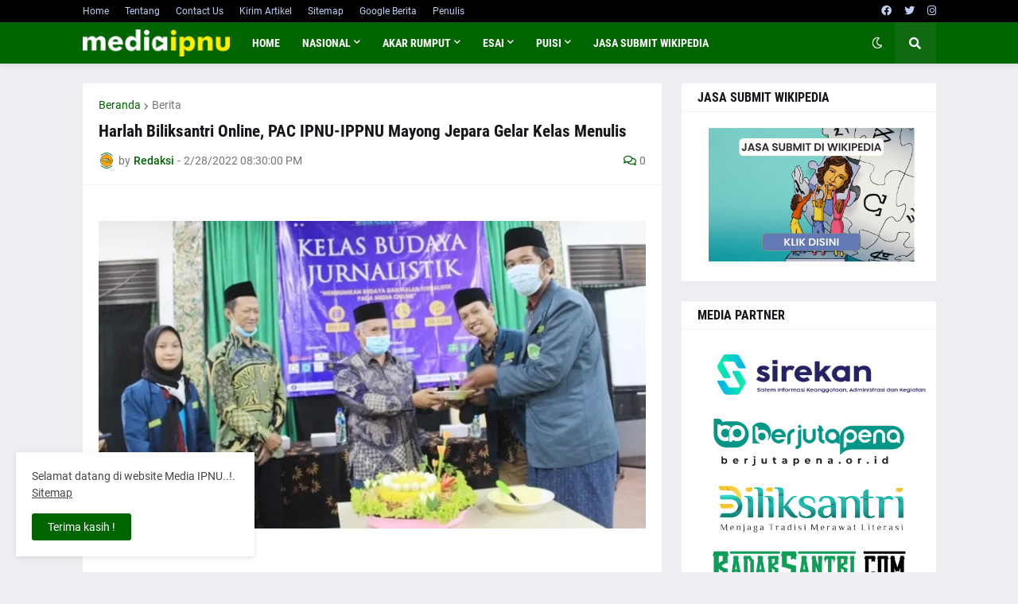

--- FILE ---
content_type: text/html; charset=utf-8
request_url: https://www.youtube-nocookie.com/embed/lMT9ZAqwzyY?controls=0
body_size: 44899
content:
<!DOCTYPE html><html lang="en" dir="ltr" data-cast-api-enabled="true"><head><meta name="viewport" content="width=device-width, initial-scale=1"><script nonce="2CrsoqDH3Ic_VHq9WXGdoA">if ('undefined' == typeof Symbol || 'undefined' == typeof Symbol.iterator) {delete Array.prototype.entries;}</script><style name="www-roboto" nonce="_mbPvVCffMMfk46rBcob9g">@font-face{font-family:'Roboto';font-style:normal;font-weight:400;font-stretch:100%;src:url(//fonts.gstatic.com/s/roboto/v48/KFO7CnqEu92Fr1ME7kSn66aGLdTylUAMa3GUBHMdazTgWw.woff2)format('woff2');unicode-range:U+0460-052F,U+1C80-1C8A,U+20B4,U+2DE0-2DFF,U+A640-A69F,U+FE2E-FE2F;}@font-face{font-family:'Roboto';font-style:normal;font-weight:400;font-stretch:100%;src:url(//fonts.gstatic.com/s/roboto/v48/KFO7CnqEu92Fr1ME7kSn66aGLdTylUAMa3iUBHMdazTgWw.woff2)format('woff2');unicode-range:U+0301,U+0400-045F,U+0490-0491,U+04B0-04B1,U+2116;}@font-face{font-family:'Roboto';font-style:normal;font-weight:400;font-stretch:100%;src:url(//fonts.gstatic.com/s/roboto/v48/KFO7CnqEu92Fr1ME7kSn66aGLdTylUAMa3CUBHMdazTgWw.woff2)format('woff2');unicode-range:U+1F00-1FFF;}@font-face{font-family:'Roboto';font-style:normal;font-weight:400;font-stretch:100%;src:url(//fonts.gstatic.com/s/roboto/v48/KFO7CnqEu92Fr1ME7kSn66aGLdTylUAMa3-UBHMdazTgWw.woff2)format('woff2');unicode-range:U+0370-0377,U+037A-037F,U+0384-038A,U+038C,U+038E-03A1,U+03A3-03FF;}@font-face{font-family:'Roboto';font-style:normal;font-weight:400;font-stretch:100%;src:url(//fonts.gstatic.com/s/roboto/v48/KFO7CnqEu92Fr1ME7kSn66aGLdTylUAMawCUBHMdazTgWw.woff2)format('woff2');unicode-range:U+0302-0303,U+0305,U+0307-0308,U+0310,U+0312,U+0315,U+031A,U+0326-0327,U+032C,U+032F-0330,U+0332-0333,U+0338,U+033A,U+0346,U+034D,U+0391-03A1,U+03A3-03A9,U+03B1-03C9,U+03D1,U+03D5-03D6,U+03F0-03F1,U+03F4-03F5,U+2016-2017,U+2034-2038,U+203C,U+2040,U+2043,U+2047,U+2050,U+2057,U+205F,U+2070-2071,U+2074-208E,U+2090-209C,U+20D0-20DC,U+20E1,U+20E5-20EF,U+2100-2112,U+2114-2115,U+2117-2121,U+2123-214F,U+2190,U+2192,U+2194-21AE,U+21B0-21E5,U+21F1-21F2,U+21F4-2211,U+2213-2214,U+2216-22FF,U+2308-230B,U+2310,U+2319,U+231C-2321,U+2336-237A,U+237C,U+2395,U+239B-23B7,U+23D0,U+23DC-23E1,U+2474-2475,U+25AF,U+25B3,U+25B7,U+25BD,U+25C1,U+25CA,U+25CC,U+25FB,U+266D-266F,U+27C0-27FF,U+2900-2AFF,U+2B0E-2B11,U+2B30-2B4C,U+2BFE,U+3030,U+FF5B,U+FF5D,U+1D400-1D7FF,U+1EE00-1EEFF;}@font-face{font-family:'Roboto';font-style:normal;font-weight:400;font-stretch:100%;src:url(//fonts.gstatic.com/s/roboto/v48/KFO7CnqEu92Fr1ME7kSn66aGLdTylUAMaxKUBHMdazTgWw.woff2)format('woff2');unicode-range:U+0001-000C,U+000E-001F,U+007F-009F,U+20DD-20E0,U+20E2-20E4,U+2150-218F,U+2190,U+2192,U+2194-2199,U+21AF,U+21E6-21F0,U+21F3,U+2218-2219,U+2299,U+22C4-22C6,U+2300-243F,U+2440-244A,U+2460-24FF,U+25A0-27BF,U+2800-28FF,U+2921-2922,U+2981,U+29BF,U+29EB,U+2B00-2BFF,U+4DC0-4DFF,U+FFF9-FFFB,U+10140-1018E,U+10190-1019C,U+101A0,U+101D0-101FD,U+102E0-102FB,U+10E60-10E7E,U+1D2C0-1D2D3,U+1D2E0-1D37F,U+1F000-1F0FF,U+1F100-1F1AD,U+1F1E6-1F1FF,U+1F30D-1F30F,U+1F315,U+1F31C,U+1F31E,U+1F320-1F32C,U+1F336,U+1F378,U+1F37D,U+1F382,U+1F393-1F39F,U+1F3A7-1F3A8,U+1F3AC-1F3AF,U+1F3C2,U+1F3C4-1F3C6,U+1F3CA-1F3CE,U+1F3D4-1F3E0,U+1F3ED,U+1F3F1-1F3F3,U+1F3F5-1F3F7,U+1F408,U+1F415,U+1F41F,U+1F426,U+1F43F,U+1F441-1F442,U+1F444,U+1F446-1F449,U+1F44C-1F44E,U+1F453,U+1F46A,U+1F47D,U+1F4A3,U+1F4B0,U+1F4B3,U+1F4B9,U+1F4BB,U+1F4BF,U+1F4C8-1F4CB,U+1F4D6,U+1F4DA,U+1F4DF,U+1F4E3-1F4E6,U+1F4EA-1F4ED,U+1F4F7,U+1F4F9-1F4FB,U+1F4FD-1F4FE,U+1F503,U+1F507-1F50B,U+1F50D,U+1F512-1F513,U+1F53E-1F54A,U+1F54F-1F5FA,U+1F610,U+1F650-1F67F,U+1F687,U+1F68D,U+1F691,U+1F694,U+1F698,U+1F6AD,U+1F6B2,U+1F6B9-1F6BA,U+1F6BC,U+1F6C6-1F6CF,U+1F6D3-1F6D7,U+1F6E0-1F6EA,U+1F6F0-1F6F3,U+1F6F7-1F6FC,U+1F700-1F7FF,U+1F800-1F80B,U+1F810-1F847,U+1F850-1F859,U+1F860-1F887,U+1F890-1F8AD,U+1F8B0-1F8BB,U+1F8C0-1F8C1,U+1F900-1F90B,U+1F93B,U+1F946,U+1F984,U+1F996,U+1F9E9,U+1FA00-1FA6F,U+1FA70-1FA7C,U+1FA80-1FA89,U+1FA8F-1FAC6,U+1FACE-1FADC,U+1FADF-1FAE9,U+1FAF0-1FAF8,U+1FB00-1FBFF;}@font-face{font-family:'Roboto';font-style:normal;font-weight:400;font-stretch:100%;src:url(//fonts.gstatic.com/s/roboto/v48/KFO7CnqEu92Fr1ME7kSn66aGLdTylUAMa3OUBHMdazTgWw.woff2)format('woff2');unicode-range:U+0102-0103,U+0110-0111,U+0128-0129,U+0168-0169,U+01A0-01A1,U+01AF-01B0,U+0300-0301,U+0303-0304,U+0308-0309,U+0323,U+0329,U+1EA0-1EF9,U+20AB;}@font-face{font-family:'Roboto';font-style:normal;font-weight:400;font-stretch:100%;src:url(//fonts.gstatic.com/s/roboto/v48/KFO7CnqEu92Fr1ME7kSn66aGLdTylUAMa3KUBHMdazTgWw.woff2)format('woff2');unicode-range:U+0100-02BA,U+02BD-02C5,U+02C7-02CC,U+02CE-02D7,U+02DD-02FF,U+0304,U+0308,U+0329,U+1D00-1DBF,U+1E00-1E9F,U+1EF2-1EFF,U+2020,U+20A0-20AB,U+20AD-20C0,U+2113,U+2C60-2C7F,U+A720-A7FF;}@font-face{font-family:'Roboto';font-style:normal;font-weight:400;font-stretch:100%;src:url(//fonts.gstatic.com/s/roboto/v48/KFO7CnqEu92Fr1ME7kSn66aGLdTylUAMa3yUBHMdazQ.woff2)format('woff2');unicode-range:U+0000-00FF,U+0131,U+0152-0153,U+02BB-02BC,U+02C6,U+02DA,U+02DC,U+0304,U+0308,U+0329,U+2000-206F,U+20AC,U+2122,U+2191,U+2193,U+2212,U+2215,U+FEFF,U+FFFD;}@font-face{font-family:'Roboto';font-style:normal;font-weight:500;font-stretch:100%;src:url(//fonts.gstatic.com/s/roboto/v48/KFO7CnqEu92Fr1ME7kSn66aGLdTylUAMa3GUBHMdazTgWw.woff2)format('woff2');unicode-range:U+0460-052F,U+1C80-1C8A,U+20B4,U+2DE0-2DFF,U+A640-A69F,U+FE2E-FE2F;}@font-face{font-family:'Roboto';font-style:normal;font-weight:500;font-stretch:100%;src:url(//fonts.gstatic.com/s/roboto/v48/KFO7CnqEu92Fr1ME7kSn66aGLdTylUAMa3iUBHMdazTgWw.woff2)format('woff2');unicode-range:U+0301,U+0400-045F,U+0490-0491,U+04B0-04B1,U+2116;}@font-face{font-family:'Roboto';font-style:normal;font-weight:500;font-stretch:100%;src:url(//fonts.gstatic.com/s/roboto/v48/KFO7CnqEu92Fr1ME7kSn66aGLdTylUAMa3CUBHMdazTgWw.woff2)format('woff2');unicode-range:U+1F00-1FFF;}@font-face{font-family:'Roboto';font-style:normal;font-weight:500;font-stretch:100%;src:url(//fonts.gstatic.com/s/roboto/v48/KFO7CnqEu92Fr1ME7kSn66aGLdTylUAMa3-UBHMdazTgWw.woff2)format('woff2');unicode-range:U+0370-0377,U+037A-037F,U+0384-038A,U+038C,U+038E-03A1,U+03A3-03FF;}@font-face{font-family:'Roboto';font-style:normal;font-weight:500;font-stretch:100%;src:url(//fonts.gstatic.com/s/roboto/v48/KFO7CnqEu92Fr1ME7kSn66aGLdTylUAMawCUBHMdazTgWw.woff2)format('woff2');unicode-range:U+0302-0303,U+0305,U+0307-0308,U+0310,U+0312,U+0315,U+031A,U+0326-0327,U+032C,U+032F-0330,U+0332-0333,U+0338,U+033A,U+0346,U+034D,U+0391-03A1,U+03A3-03A9,U+03B1-03C9,U+03D1,U+03D5-03D6,U+03F0-03F1,U+03F4-03F5,U+2016-2017,U+2034-2038,U+203C,U+2040,U+2043,U+2047,U+2050,U+2057,U+205F,U+2070-2071,U+2074-208E,U+2090-209C,U+20D0-20DC,U+20E1,U+20E5-20EF,U+2100-2112,U+2114-2115,U+2117-2121,U+2123-214F,U+2190,U+2192,U+2194-21AE,U+21B0-21E5,U+21F1-21F2,U+21F4-2211,U+2213-2214,U+2216-22FF,U+2308-230B,U+2310,U+2319,U+231C-2321,U+2336-237A,U+237C,U+2395,U+239B-23B7,U+23D0,U+23DC-23E1,U+2474-2475,U+25AF,U+25B3,U+25B7,U+25BD,U+25C1,U+25CA,U+25CC,U+25FB,U+266D-266F,U+27C0-27FF,U+2900-2AFF,U+2B0E-2B11,U+2B30-2B4C,U+2BFE,U+3030,U+FF5B,U+FF5D,U+1D400-1D7FF,U+1EE00-1EEFF;}@font-face{font-family:'Roboto';font-style:normal;font-weight:500;font-stretch:100%;src:url(//fonts.gstatic.com/s/roboto/v48/KFO7CnqEu92Fr1ME7kSn66aGLdTylUAMaxKUBHMdazTgWw.woff2)format('woff2');unicode-range:U+0001-000C,U+000E-001F,U+007F-009F,U+20DD-20E0,U+20E2-20E4,U+2150-218F,U+2190,U+2192,U+2194-2199,U+21AF,U+21E6-21F0,U+21F3,U+2218-2219,U+2299,U+22C4-22C6,U+2300-243F,U+2440-244A,U+2460-24FF,U+25A0-27BF,U+2800-28FF,U+2921-2922,U+2981,U+29BF,U+29EB,U+2B00-2BFF,U+4DC0-4DFF,U+FFF9-FFFB,U+10140-1018E,U+10190-1019C,U+101A0,U+101D0-101FD,U+102E0-102FB,U+10E60-10E7E,U+1D2C0-1D2D3,U+1D2E0-1D37F,U+1F000-1F0FF,U+1F100-1F1AD,U+1F1E6-1F1FF,U+1F30D-1F30F,U+1F315,U+1F31C,U+1F31E,U+1F320-1F32C,U+1F336,U+1F378,U+1F37D,U+1F382,U+1F393-1F39F,U+1F3A7-1F3A8,U+1F3AC-1F3AF,U+1F3C2,U+1F3C4-1F3C6,U+1F3CA-1F3CE,U+1F3D4-1F3E0,U+1F3ED,U+1F3F1-1F3F3,U+1F3F5-1F3F7,U+1F408,U+1F415,U+1F41F,U+1F426,U+1F43F,U+1F441-1F442,U+1F444,U+1F446-1F449,U+1F44C-1F44E,U+1F453,U+1F46A,U+1F47D,U+1F4A3,U+1F4B0,U+1F4B3,U+1F4B9,U+1F4BB,U+1F4BF,U+1F4C8-1F4CB,U+1F4D6,U+1F4DA,U+1F4DF,U+1F4E3-1F4E6,U+1F4EA-1F4ED,U+1F4F7,U+1F4F9-1F4FB,U+1F4FD-1F4FE,U+1F503,U+1F507-1F50B,U+1F50D,U+1F512-1F513,U+1F53E-1F54A,U+1F54F-1F5FA,U+1F610,U+1F650-1F67F,U+1F687,U+1F68D,U+1F691,U+1F694,U+1F698,U+1F6AD,U+1F6B2,U+1F6B9-1F6BA,U+1F6BC,U+1F6C6-1F6CF,U+1F6D3-1F6D7,U+1F6E0-1F6EA,U+1F6F0-1F6F3,U+1F6F7-1F6FC,U+1F700-1F7FF,U+1F800-1F80B,U+1F810-1F847,U+1F850-1F859,U+1F860-1F887,U+1F890-1F8AD,U+1F8B0-1F8BB,U+1F8C0-1F8C1,U+1F900-1F90B,U+1F93B,U+1F946,U+1F984,U+1F996,U+1F9E9,U+1FA00-1FA6F,U+1FA70-1FA7C,U+1FA80-1FA89,U+1FA8F-1FAC6,U+1FACE-1FADC,U+1FADF-1FAE9,U+1FAF0-1FAF8,U+1FB00-1FBFF;}@font-face{font-family:'Roboto';font-style:normal;font-weight:500;font-stretch:100%;src:url(//fonts.gstatic.com/s/roboto/v48/KFO7CnqEu92Fr1ME7kSn66aGLdTylUAMa3OUBHMdazTgWw.woff2)format('woff2');unicode-range:U+0102-0103,U+0110-0111,U+0128-0129,U+0168-0169,U+01A0-01A1,U+01AF-01B0,U+0300-0301,U+0303-0304,U+0308-0309,U+0323,U+0329,U+1EA0-1EF9,U+20AB;}@font-face{font-family:'Roboto';font-style:normal;font-weight:500;font-stretch:100%;src:url(//fonts.gstatic.com/s/roboto/v48/KFO7CnqEu92Fr1ME7kSn66aGLdTylUAMa3KUBHMdazTgWw.woff2)format('woff2');unicode-range:U+0100-02BA,U+02BD-02C5,U+02C7-02CC,U+02CE-02D7,U+02DD-02FF,U+0304,U+0308,U+0329,U+1D00-1DBF,U+1E00-1E9F,U+1EF2-1EFF,U+2020,U+20A0-20AB,U+20AD-20C0,U+2113,U+2C60-2C7F,U+A720-A7FF;}@font-face{font-family:'Roboto';font-style:normal;font-weight:500;font-stretch:100%;src:url(//fonts.gstatic.com/s/roboto/v48/KFO7CnqEu92Fr1ME7kSn66aGLdTylUAMa3yUBHMdazQ.woff2)format('woff2');unicode-range:U+0000-00FF,U+0131,U+0152-0153,U+02BB-02BC,U+02C6,U+02DA,U+02DC,U+0304,U+0308,U+0329,U+2000-206F,U+20AC,U+2122,U+2191,U+2193,U+2212,U+2215,U+FEFF,U+FFFD;}</style><script name="www-roboto" nonce="2CrsoqDH3Ic_VHq9WXGdoA">if (document.fonts && document.fonts.load) {document.fonts.load("400 10pt Roboto", "E"); document.fonts.load("500 10pt Roboto", "E");}</script><link rel="stylesheet" href="/s/player/c9168c90/www-player.css" name="www-player" nonce="_mbPvVCffMMfk46rBcob9g"><style nonce="_mbPvVCffMMfk46rBcob9g">html {overflow: hidden;}body {font: 12px Roboto, Arial, sans-serif; background-color: #000; color: #fff; height: 100%; width: 100%; overflow: hidden; position: absolute; margin: 0; padding: 0;}#player {width: 100%; height: 100%;}h1 {text-align: center; color: #fff;}h3 {margin-top: 6px; margin-bottom: 3px;}.player-unavailable {position: absolute; top: 0; left: 0; right: 0; bottom: 0; padding: 25px; font-size: 13px; background: url(/img/meh7.png) 50% 65% no-repeat;}.player-unavailable .message {text-align: left; margin: 0 -5px 15px; padding: 0 5px 14px; border-bottom: 1px solid #888; font-size: 19px; font-weight: normal;}.player-unavailable a {color: #167ac6; text-decoration: none;}</style><script nonce="2CrsoqDH3Ic_VHq9WXGdoA">var ytcsi={gt:function(n){n=(n||"")+"data_";return ytcsi[n]||(ytcsi[n]={tick:{},info:{},gel:{preLoggedGelInfos:[]}})},now:window.performance&&window.performance.timing&&window.performance.now&&window.performance.timing.navigationStart?function(){return window.performance.timing.navigationStart+window.performance.now()}:function(){return(new Date).getTime()},tick:function(l,t,n){var ticks=ytcsi.gt(n).tick;var v=t||ytcsi.now();if(ticks[l]){ticks["_"+l]=ticks["_"+l]||[ticks[l]];ticks["_"+l].push(v)}ticks[l]=
v},info:function(k,v,n){ytcsi.gt(n).info[k]=v},infoGel:function(p,n){ytcsi.gt(n).gel.preLoggedGelInfos.push(p)},setStart:function(t,n){ytcsi.tick("_start",t,n)}};
(function(w,d){function isGecko(){if(!w.navigator)return false;try{if(w.navigator.userAgentData&&w.navigator.userAgentData.brands&&w.navigator.userAgentData.brands.length){var brands=w.navigator.userAgentData.brands;var i=0;for(;i<brands.length;i++)if(brands[i]&&brands[i].brand==="Firefox")return true;return false}}catch(e){setTimeout(function(){throw e;})}if(!w.navigator.userAgent)return false;var ua=w.navigator.userAgent;return ua.indexOf("Gecko")>0&&ua.toLowerCase().indexOf("webkit")<0&&ua.indexOf("Edge")<
0&&ua.indexOf("Trident")<0&&ua.indexOf("MSIE")<0}ytcsi.setStart(w.performance?w.performance.timing.responseStart:null);var isPrerender=(d.visibilityState||d.webkitVisibilityState)=="prerender";var vName=!d.visibilityState&&d.webkitVisibilityState?"webkitvisibilitychange":"visibilitychange";if(isPrerender){var startTick=function(){ytcsi.setStart();d.removeEventListener(vName,startTick)};d.addEventListener(vName,startTick,false)}if(d.addEventListener)d.addEventListener(vName,function(){ytcsi.tick("vc")},
false);if(isGecko()){var isHidden=(d.visibilityState||d.webkitVisibilityState)=="hidden";if(isHidden)ytcsi.tick("vc")}var slt=function(el,t){setTimeout(function(){var n=ytcsi.now();el.loadTime=n;if(el.slt)el.slt()},t)};w.__ytRIL=function(el){if(!el.getAttribute("data-thumb"))if(w.requestAnimationFrame)w.requestAnimationFrame(function(){slt(el,0)});else slt(el,16)}})(window,document);
</script><script nonce="2CrsoqDH3Ic_VHq9WXGdoA">var ytcfg={d:function(){return window.yt&&yt.config_||ytcfg.data_||(ytcfg.data_={})},get:function(k,o){return k in ytcfg.d()?ytcfg.d()[k]:o},set:function(){var a=arguments;if(a.length>1)ytcfg.d()[a[0]]=a[1];else{var k;for(k in a[0])ytcfg.d()[k]=a[0][k]}}};
ytcfg.set({"CLIENT_CANARY_STATE":"none","DEVICE":"cbr\u003dChrome\u0026cbrand\u003dapple\u0026cbrver\u003d131.0.0.0\u0026ceng\u003dWebKit\u0026cengver\u003d537.36\u0026cos\u003dMacintosh\u0026cosver\u003d10_15_7\u0026cplatform\u003dDESKTOP","EVENT_ID":"-_N4aYWkDeai1NgPge6uiQw","EXPERIMENT_FLAGS":{"ab_det_apm":true,"ab_det_el_h":true,"ab_det_em_inj":true,"ab_l_sig_st":true,"ab_l_sig_st_e":true,"action_companion_center_align_description":true,"allow_skip_networkless":true,"always_send_and_write":true,"att_web_record_metrics":true,"attmusi":true,"c3_enable_button_impression_logging":true,"c3_watch_page_component":true,"cancel_pending_navs":true,"clean_up_manual_attribution_header":true,"config_age_report_killswitch":true,"cow_optimize_idom_compat":true,"csi_on_gel":true,"delhi_mweb_colorful_sd":true,"delhi_mweb_colorful_sd_v2":true,"deprecate_pair_servlet_enabled":true,"desktop_sparkles_light_cta_button":true,"disable_cached_masthead_data":true,"disable_child_node_auto_formatted_strings":true,"disable_log_to_visitor_layer":true,"disable_pacf_logging_for_memory_limited_tv":true,"embeds_enable_eid_enforcement_for_youtube":true,"embeds_enable_info_panel_dismissal":true,"embeds_enable_pfp_always_unbranded":true,"embeds_muted_autoplay_sound_fix":true,"embeds_serve_es6_client":true,"embeds_web_nwl_disable_nocookie":true,"embeds_web_updated_shorts_definition_fix":true,"enable_active_view_display_ad_renderer_web_home":true,"enable_ad_disclosure_banner_a11y_fix":true,"enable_android_web_view_top_insets_bugfix":true,"enable_client_sli_logging":true,"enable_client_streamz_web":true,"enable_client_ve_spec":true,"enable_cloud_save_error_popup_after_retry":true,"enable_dai_sdf_h5_preroll":true,"enable_datasync_id_header_in_web_vss_pings":true,"enable_default_mono_cta_migration_web_client":true,"enable_docked_chat_messages":true,"enable_drop_shadow_experiment":true,"enable_entity_store_from_dependency_injection":true,"enable_inline_muted_playback_on_web_search":true,"enable_inline_muted_playback_on_web_search_for_vdc":true,"enable_inline_muted_playback_on_web_search_for_vdcb":true,"enable_is_extended_monitoring":true,"enable_is_mini_app_page_active_bugfix":true,"enable_logging_first_user_action_after_game_ready":true,"enable_ltc_param_fetch_from_innertube":true,"enable_masthead_mweb_padding_fix":true,"enable_menu_renderer_button_in_mweb_hclr":true,"enable_mini_app_command_handler_mweb_fix":true,"enable_mini_guide_downloads_item":true,"enable_mixed_direction_formatted_strings":true,"enable_mweb_new_caption_language_picker":true,"enable_names_handles_account_switcher":true,"enable_network_request_logging_on_game_events":true,"enable_new_paid_product_placement":true,"enable_open_in_new_tab_icon_for_short_dr_for_desktop_search":true,"enable_open_yt_content":true,"enable_origin_query_parameter_bugfix":true,"enable_pause_ads_on_ytv_html5":true,"enable_payments_purchase_manager":true,"enable_pdp_icon_prefetch":true,"enable_pl_r_si_fa":true,"enable_place_pivot_url":true,"enable_pv_screen_modern_text":true,"enable_removing_navbar_title_on_hashtag_page_mweb":true,"enable_rta_manager":true,"enable_sdf_companion_h5":true,"enable_sdf_dai_h5_midroll":true,"enable_sdf_h5_endemic_mid_post_roll":true,"enable_sdf_on_h5_unplugged_vod_midroll":true,"enable_sdf_shorts_player_bytes_h5":true,"enable_sending_unwrapped_game_audio_as_serialized_metadata":true,"enable_sfv_effect_pivot_url":true,"enable_shorts_new_carousel":true,"enable_skip_ad_guidance_prompt":true,"enable_skippable_ads_for_unplugged_ad_pod":true,"enable_smearing_expansion_dai":true,"enable_time_out_messages":true,"enable_timeline_view_modern_transcript_fe":true,"enable_video_display_compact_button_group_for_desktop_search":true,"enable_web_delhi_icons":true,"enable_web_home_top_landscape_image_layout_level_click":true,"enable_web_tiered_gel":true,"enable_window_constrained_buy_flow_dialog":true,"enable_wiz_queue_effect_and_on_init_initial_runs":true,"enable_ypc_spinners":true,"enable_yt_ata_iframe_authuser":true,"export_networkless_options":true,"export_player_version_to_ytconfig":true,"fill_single_video_with_notify_to_lasr":true,"fix_ad_miniplayer_controls_rendering":true,"fix_ads_tracking_for_swf_config_deprecation_mweb":true,"h5_companion_enable_adcpn_macro_substitution_for_click_pings":true,"h5_inplayer_enable_adcpn_macro_substitution_for_click_pings":true,"h5_reset_cache_and_filter_before_update_masthead":true,"hide_channel_creation_title_for_mweb":true,"high_ccv_client_side_caching_h5":true,"html5_log_trigger_events_with_debug_data":true,"html5_ssdai_enable_media_end_cue_range":true,"il_attach_cache_limit":true,"il_use_view_model_logging_context":true,"is_browser_support_for_webcam_streaming":true,"json_condensed_response":true,"kev_adb_pg":true,"kevlar_gel_error_routing":true,"kevlar_watch_cinematics":true,"live_chat_enable_controller_extraction":true,"live_chat_enable_rta_manager":true,"log_click_with_layer_from_element_in_command_handler":true,"mdx_enable_privacy_disclosure_ui":true,"mdx_load_cast_api_bootstrap_script":true,"medium_progress_bar_modification":true,"migrate_remaining_web_ad_badges_to_innertube":true,"mobile_account_menu_refresh":true,"mweb_account_linking_noapp":true,"mweb_after_render_to_scheduler":true,"mweb_allow_modern_search_suggest_behavior":true,"mweb_animated_actions":true,"mweb_app_upsell_button_direct_to_app":true,"mweb_c3_enable_adaptive_signals":true,"mweb_c3_library_page_enable_recent_shelf":true,"mweb_c3_remove_web_navigation_endpoint_data":true,"mweb_c3_use_canonical_from_player_response":true,"mweb_cinematic_watch":true,"mweb_command_handler":true,"mweb_delay_watch_initial_data":true,"mweb_disable_searchbar_scroll":true,"mweb_enable_browse_chunks":true,"mweb_enable_fine_scrubbing_for_recs":true,"mweb_enable_keto_batch_player_fullscreen":true,"mweb_enable_keto_batch_player_progress_bar":true,"mweb_enable_keto_batch_player_tooltips":true,"mweb_enable_lockup_view_model_for_ucp":true,"mweb_enable_mix_panel_title_metadata":true,"mweb_enable_more_drawer":true,"mweb_enable_optional_fullscreen_landscape_locking":true,"mweb_enable_overlay_touch_manager":true,"mweb_enable_premium_carve_out_fix":true,"mweb_enable_refresh_detection":true,"mweb_enable_search_imp":true,"mweb_enable_shorts_pivot_button":true,"mweb_enable_shorts_video_preload":true,"mweb_enable_skippables_on_jio_phone":true,"mweb_enable_two_line_title_on_shorts":true,"mweb_enable_varispeed_controller":true,"mweb_enable_watch_feed_infinite_scroll":true,"mweb_enable_wrapped_unplugged_pause_membership_dialog_renderer":true,"mweb_fix_monitor_visibility_after_render":true,"mweb_force_ios_fallback_to_native_control":true,"mweb_fp_auto_fullscreen":true,"mweb_fullscreen_controls":true,"mweb_fullscreen_controls_action_buttons":true,"mweb_fullscreen_watch_system":true,"mweb_home_reactive_shorts":true,"mweb_innertube_search_command":true,"mweb_kaios_enable_autoplay_switch_view_model":true,"mweb_lang_in_html":true,"mweb_like_button_synced_with_entities":true,"mweb_logo_use_home_page_ve":true,"mweb_native_control_in_faux_fullscreen_shared":true,"mweb_player_control_on_hover":true,"mweb_player_delhi_dtts":true,"mweb_player_settings_use_bottom_sheet":true,"mweb_player_show_previous_next_buttons_in_playlist":true,"mweb_player_skip_no_op_state_changes":true,"mweb_player_user_select_none":true,"mweb_playlist_engagement_panel":true,"mweb_progress_bar_seek_on_mouse_click":true,"mweb_pull_2_full":true,"mweb_pull_2_full_enable_touch_handlers":true,"mweb_schedule_warm_watch_response":true,"mweb_searchbox_legacy_navigation":true,"mweb_see_fewer_shorts":true,"mweb_shorts_comments_panel_id_change":true,"mweb_shorts_early_continuation":true,"mweb_show_ios_smart_banner":true,"mweb_show_sign_in_button_from_header":true,"mweb_use_server_url_on_startup":true,"mweb_watch_captions_enable_auto_translate":true,"mweb_watch_captions_set_default_size":true,"mweb_watch_stop_scheduler_on_player_response":true,"mweb_watchfeed_big_thumbnails":true,"mweb_yt_searchbox":true,"networkless_logging":true,"no_client_ve_attach_unless_shown":true,"pageid_as_header_web":true,"playback_settings_use_switch_menu":true,"player_controls_autonav_fix":true,"player_controls_skip_double_signal_update":true,"polymer_bad_build_labels":true,"polymer_verifiy_app_state":true,"qoe_send_and_write":true,"remove_chevron_from_ad_disclosure_banner_h5":true,"remove_masthead_channel_banner_on_refresh":true,"remove_slot_id_exited_trigger_for_dai_in_player_slot_expire":true,"replace_client_url_parsing_with_server_signal":true,"service_worker_enabled":true,"service_worker_push_enabled":true,"service_worker_push_home_page_prompt":true,"service_worker_push_watch_page_prompt":true,"shell_load_gcf":true,"shorten_initial_gel_batch_timeout":true,"should_use_yt_voice_endpoint_in_kaios":true,"smarter_ve_dedupping":true,"speedmaster_no_seek":true,"stop_handling_click_for_non_rendering_overlay_layout":true,"suppress_error_204_logging":true,"synced_panel_scrolling_controller":true,"use_event_time_ms_header":true,"use_fifo_for_networkless":true,"use_request_time_ms_header":true,"use_session_based_sampling":true,"use_thumbnail_overlay_time_status_renderer_for_live_badge":true,"vss_final_ping_send_and_write":true,"vss_playback_use_send_and_write":true,"web_adaptive_repeat_ase":true,"web_always_load_chat_support":true,"web_animated_like":true,"web_api_url":true,"web_attributed_string_deep_equal_bugfix":true,"web_autonav_allow_off_by_default":true,"web_button_vm_refactor_disabled":true,"web_c3_log_app_init_finish":true,"web_csi_action_sampling_enabled":true,"web_dedupe_ve_grafting":true,"web_disable_backdrop_filter":true,"web_enable_ab_rsp_cl":true,"web_enable_course_icon_update":true,"web_enable_error_204":true,"web_fix_segmented_like_dislike_undefined":true,"web_gcf_hashes_innertube":true,"web_gel_timeout_cap":true,"web_metadata_carousel_elref_bugfix":true,"web_parent_target_for_sheets":true,"web_persist_server_autonav_state_on_client":true,"web_playback_associated_log_ctt":true,"web_playback_associated_ve":true,"web_prefetch_preload_video":true,"web_progress_bar_draggable":true,"web_resizable_advertiser_banner_on_masthead_safari_fix":true,"web_shorts_just_watched_on_channel_and_pivot_study":true,"web_shorts_just_watched_overlay":true,"web_update_panel_visibility_logging_fix":true,"web_video_attribute_view_model_a11y_fix":true,"web_watch_controls_state_signals":true,"web_wiz_attributed_string":true,"webfe_mweb_watch_microdata":true,"webfe_watch_shorts_canonical_url_fix":true,"webpo_exit_on_net_err":true,"wiz_diff_overwritable":true,"woffle_used_state_report":true,"wpo_gel_strz":true,"H5_async_logging_delay_ms":30000.0,"attention_logging_scroll_throttle":500.0,"autoplay_pause_by_lact_sampling_fraction":0.0,"cinematic_watch_effect_opacity":0.4,"log_window_onerror_fraction":0.1,"speedmaster_playback_rate":2.0,"tv_pacf_logging_sample_rate":0.01,"web_attention_logging_scroll_throttle":500.0,"web_load_prediction_threshold":0.1,"web_navigation_prediction_threshold":0.1,"web_pbj_log_warning_rate":0.0,"web_system_health_fraction":0.01,"ytidb_transaction_ended_event_rate_limit":0.02,"active_time_update_interval_ms":10000,"att_init_delay":500,"autoplay_pause_by_lact_sec":0,"botguard_async_snapshot_timeout_ms":3000,"check_navigator_accuracy_timeout_ms":0,"cinematic_watch_css_filter_blur_strength":40,"cinematic_watch_fade_out_duration":500,"close_webview_delay_ms":100,"cloud_save_game_data_rate_limit_ms":3000,"compression_disable_point":10,"custom_active_view_tos_timeout_ms":3600000,"embeds_widget_poll_interval_ms":0,"gel_min_batch_size":3,"gel_queue_timeout_max_ms":60000,"get_async_timeout_ms":60000,"hide_cta_for_home_web_video_ads_animate_in_time":2,"html5_byterate_soft_cap":0,"initial_gel_batch_timeout":2000,"max_body_size_to_compress":500000,"max_prefetch_window_sec_for_livestream_optimization":10,"min_prefetch_offset_sec_for_livestream_optimization":20,"mini_app_container_iframe_src_update_delay_ms":0,"multiple_preview_news_duration_time":11000,"mweb_c3_toast_duration_ms":5000,"mweb_deep_link_fallback_timeout_ms":10000,"mweb_delay_response_received_actions":100,"mweb_fp_dpad_rate_limit_ms":0,"mweb_fp_dpad_watch_title_clamp_lines":0,"mweb_history_manager_cache_size":100,"mweb_ios_fullscreen_playback_transition_delay_ms":500,"mweb_ios_fullscreen_system_pause_epilson_ms":0,"mweb_override_response_store_expiration_ms":0,"mweb_shorts_early_continuation_trigger_threshold":4,"mweb_w2w_max_age_seconds":0,"mweb_watch_captions_default_size":2,"neon_dark_launch_gradient_count":0,"network_polling_interval":30000,"play_click_interval_ms":30000,"play_ping_interval_ms":10000,"prefetch_comments_ms_after_video":0,"send_config_hash_timer":0,"service_worker_push_logged_out_prompt_watches":-1,"service_worker_push_prompt_cap":-1,"service_worker_push_prompt_delay_microseconds":3888000000000,"slow_compressions_before_abandon_count":4,"speedmaster_cancellation_movement_dp":10,"speedmaster_touch_activation_ms":500,"web_attention_logging_throttle":500,"web_foreground_heartbeat_interval_ms":28000,"web_gel_debounce_ms":10000,"web_logging_max_batch":100,"web_max_tracing_events":50,"web_tracing_session_replay":0,"wil_icon_max_concurrent_fetches":9999,"ytidb_remake_db_retries":3,"ytidb_reopen_db_retries":3,"WebClientReleaseProcessCritical__youtube_embeds_client_version_override":"","WebClientReleaseProcessCritical__youtube_embeds_web_client_version_override":"","WebClientReleaseProcessCritical__youtube_mweb_client_version_override":"","debug_forced_internalcountrycode":"","embeds_web_synth_ch_headers_banned_urls_regex":"","enable_web_media_service":"DISABLED","il_payload_scraping":"","live_chat_unicode_emoji_json_url":"https://www.gstatic.com/youtube/img/emojis/emojis-svg-9.json","mweb_deep_link_feature_tag_suffix":"11268432","mweb_enable_shorts_innertube_player_prefetch_trigger":"NONE","mweb_fp_dpad":"home,search,browse,channel,create_channel,experiments,settings,trending,oops,404,paid_memberships,sponsorship,premium,shorts","mweb_fp_dpad_linear_navigation":"","mweb_fp_dpad_linear_navigation_visitor":"","mweb_fp_dpad_visitor":"","mweb_preload_video_by_player_vars":"","place_pivot_triggering_container_alternate":"","place_pivot_triggering_counterfactual_container_alternate":"","service_worker_push_force_notification_prompt_tag":"1","service_worker_scope":"/","suggest_exp_str":"","web_client_version_override":"","kevlar_command_handler_command_banlist":[],"mini_app_ids_without_game_ready":["UgkxHHtsak1SC8mRGHMZewc4HzeAY3yhPPmJ","Ugkx7OgzFqE6z_5Mtf4YsotGfQNII1DF_RBm"],"web_op_signal_type_banlist":[],"web_tracing_enabled_spans":["event","command"]},"GAPI_HINT_PARAMS":"m;/_/scs/abc-static/_/js/k\u003dgapi.gapi.en.FZb77tO2YW4.O/d\u003d1/rs\u003dAHpOoo8lqavmo6ayfVxZovyDiP6g3TOVSQ/m\u003d__features__","GAPI_HOST":"https://apis.google.com","GAPI_LOCALE":"en_US","GL":"US","HL":"en","HTML_DIR":"ltr","HTML_LANG":"en","INNERTUBE_API_KEY":"AIzaSyAO_FJ2SlqU8Q4STEHLGCilw_Y9_11qcW8","INNERTUBE_API_VERSION":"v1","INNERTUBE_CLIENT_NAME":"WEB_EMBEDDED_PLAYER","INNERTUBE_CLIENT_VERSION":"1.20260126.01.00","INNERTUBE_CONTEXT":{"client":{"hl":"en","gl":"US","remoteHost":"3.137.214.70","deviceMake":"Apple","deviceModel":"","visitorData":"[base64]%3D%3D","userAgent":"Mozilla/5.0 (Macintosh; Intel Mac OS X 10_15_7) AppleWebKit/537.36 (KHTML, like Gecko) Chrome/131.0.0.0 Safari/537.36; ClaudeBot/1.0; +claudebot@anthropic.com),gzip(gfe)","clientName":"WEB_EMBEDDED_PLAYER","clientVersion":"1.20260126.01.00","osName":"Macintosh","osVersion":"10_15_7","originalUrl":"https://www.youtube-nocookie.com/embed/lMT9ZAqwzyY?controls\u003d0","platform":"DESKTOP","clientFormFactor":"UNKNOWN_FORM_FACTOR","configInfo":{"appInstallData":"[base64]%3D"},"browserName":"Chrome","browserVersion":"131.0.0.0","acceptHeader":"text/html,application/xhtml+xml,application/xml;q\u003d0.9,image/webp,image/apng,*/*;q\u003d0.8,application/signed-exchange;v\u003db3;q\u003d0.9","deviceExperimentId":"ChxOell3TURBNU1qWXpNalV6TmpJd016QXpNZz09EPvn48sGGPvn48sG","rolloutToken":"CKzB3Y7nit6nThCOlfDGnaySAxiOlfDGnaySAw%3D%3D"},"user":{"lockedSafetyMode":false},"request":{"useSsl":true},"clickTracking":{"clickTrackingParams":"IhMIxY3wxp2skgMVZhEVBR0BtyvB"},"thirdParty":{"embeddedPlayerContext":{"embeddedPlayerEncryptedContext":"AD5ZzFTsNmGsu8UjMadi40-bAtpe99uo585z0DXKPSSX7jUtt8F25ych49wr0-mf72JMBoHMgrYNRI3_0Lj9ep4240OhqZRh9UYkAnw0OH8SZ6A-z4GreU69eshQ1yBp0m5ylP4JvMhhOEZDQzHP2tNDo7wxH2FB20aFBX9N_z4PgydAl-EHi_ukxX9m_4UAJ2k","ancestorOriginsSupported":false}}},"INNERTUBE_CONTEXT_CLIENT_NAME":56,"INNERTUBE_CONTEXT_CLIENT_VERSION":"1.20260126.01.00","INNERTUBE_CONTEXT_GL":"US","INNERTUBE_CONTEXT_HL":"en","LATEST_ECATCHER_SERVICE_TRACKING_PARAMS":{"client.name":"WEB_EMBEDDED_PLAYER","client.jsfeat":"2021"},"LOGGED_IN":false,"PAGE_BUILD_LABEL":"youtube.embeds.web_20260126_01_RC00","PAGE_CL":861068128,"SERVER_NAME":"WebFE","VISITOR_DATA":"[base64]%3D%3D","WEB_PLAYER_CONTEXT_CONFIGS":{"WEB_PLAYER_CONTEXT_CONFIG_ID_EMBEDDED_PLAYER":{"rootElementId":"movie_player","jsUrl":"/s/player/c9168c90/player_ias.vflset/en_US/base.js","cssUrl":"/s/player/c9168c90/www-player.css","contextId":"WEB_PLAYER_CONTEXT_CONFIG_ID_EMBEDDED_PLAYER","eventLabel":"embedded","contentRegion":"US","hl":"en_US","hostLanguage":"en","innertubeApiKey":"AIzaSyAO_FJ2SlqU8Q4STEHLGCilw_Y9_11qcW8","innertubeApiVersion":"v1","innertubeContextClientVersion":"1.20260126.01.00","controlsType":0,"device":{"brand":"apple","model":"","browser":"Chrome","browserVersion":"131.0.0.0","os":"Macintosh","osVersion":"10_15_7","platform":"DESKTOP","interfaceName":"WEB_EMBEDDED_PLAYER","interfaceVersion":"1.20260126.01.00"},"serializedExperimentIds":"23848212,24004644,51010235,51063643,51098299,51204329,51222973,51340662,51349914,51353393,51366423,51389629,51404808,51404810,51425030,51490331,51500051,51505436,51530495,51534669,51560386,51565116,51566373,51566864,51578633,51583566,51583821,51585555,51586115,51605258,51605395,51609829,51611457,51615066,51620866,51621065,51622845,51631301,51632249,51637029,51638932,51648336,51656216,51672162,51681662,51683502,51684301,51684306,51691590,51693510,51693995,51696107,51696619,51697032,51700777,51705183,51713237,51714463,51719411,51719628,51724102,51725838,51732102,51735450,51737134,51740811,51742828,51742876,51744563,51747794,51748168,51748207,51749571","serializedExperimentFlags":"H5_async_logging_delay_ms\u003d30000.0\u0026PlayerWeb__h5_enable_advisory_rating_restrictions\u003dtrue\u0026a11y_h5_associate_survey_question\u003dtrue\u0026ab_det_apm\u003dtrue\u0026ab_det_el_h\u003dtrue\u0026ab_det_em_inj\u003dtrue\u0026ab_l_sig_st\u003dtrue\u0026ab_l_sig_st_e\u003dtrue\u0026action_companion_center_align_description\u003dtrue\u0026ad_pod_disable_companion_persist_ads_quality\u003dtrue\u0026add_stmp_logs_for_voice_boost\u003dtrue\u0026allow_autohide_on_paused_videos\u003dtrue\u0026allow_drm_override\u003dtrue\u0026allow_live_autoplay\u003dtrue\u0026allow_poltergust_autoplay\u003dtrue\u0026allow_skip_networkless\u003dtrue\u0026allow_vp9_1080p_mq_enc\u003dtrue\u0026always_cache_redirect_endpoint\u003dtrue\u0026always_send_and_write\u003dtrue\u0026annotation_module_vast_cards_load_logging_fraction\u003d0.0\u0026assign_drm_family_by_format\u003dtrue\u0026att_web_record_metrics\u003dtrue\u0026attention_logging_scroll_throttle\u003d500.0\u0026attmusi\u003dtrue\u0026autoplay_time\u003d10000\u0026autoplay_time_for_fullscreen\u003d-1\u0026autoplay_time_for_music_content\u003d-1\u0026bg_vm_reinit_threshold\u003d7200000\u0026blocked_packages_for_sps\u003d[]\u0026botguard_async_snapshot_timeout_ms\u003d3000\u0026captions_url_add_ei\u003dtrue\u0026check_navigator_accuracy_timeout_ms\u003d0\u0026clean_up_manual_attribution_header\u003dtrue\u0026compression_disable_point\u003d10\u0026cow_optimize_idom_compat\u003dtrue\u0026csi_on_gel\u003dtrue\u0026custom_active_view_tos_timeout_ms\u003d3600000\u0026dash_manifest_version\u003d5\u0026debug_bandaid_hostname\u003d\u0026debug_bandaid_port\u003d0\u0026debug_sherlog_username\u003d\u0026delhi_fast_follow_autonav_toggle\u003dtrue\u0026delhi_modern_player_default_thumbnail_percentage\u003d0.0\u0026delhi_modern_player_faster_autohide_delay_ms\u003d2000\u0026delhi_modern_player_pause_thumbnail_percentage\u003d0.6\u0026delhi_modern_web_player_blending_mode\u003d\u0026delhi_modern_web_player_disable_frosted_glass\u003dtrue\u0026delhi_modern_web_player_horizontal_volume_controls\u003dtrue\u0026delhi_modern_web_player_lhs_volume_controls\u003dtrue\u0026delhi_modern_web_player_responsive_compact_controls_threshold\u003d0\u0026deprecate_22\u003dtrue\u0026deprecate_delay_ping\u003dtrue\u0026deprecate_pair_servlet_enabled\u003dtrue\u0026desktop_sparkles_light_cta_button\u003dtrue\u0026disable_av1_setting\u003dtrue\u0026disable_branding_context\u003dtrue\u0026disable_cached_masthead_data\u003dtrue\u0026disable_channel_id_check_for_suspended_channels\u003dtrue\u0026disable_child_node_auto_formatted_strings\u003dtrue\u0026disable_lifa_for_supex_users\u003dtrue\u0026disable_log_to_visitor_layer\u003dtrue\u0026disable_mdx_connection_in_mdx_module_for_music_web\u003dtrue\u0026disable_pacf_logging_for_memory_limited_tv\u003dtrue\u0026disable_reduced_fullscreen_autoplay_countdown_for_minors\u003dtrue\u0026disable_reel_item_watch_format_filtering\u003dtrue\u0026disable_threegpp_progressive_formats\u003dtrue\u0026disable_touch_events_on_skip_button\u003dtrue\u0026edge_encryption_fill_primary_key_version\u003dtrue\u0026embeds_enable_info_panel_dismissal\u003dtrue\u0026embeds_enable_move_set_center_crop_to_public\u003dtrue\u0026embeds_enable_per_video_embed_config\u003dtrue\u0026embeds_enable_pfp_always_unbranded\u003dtrue\u0026embeds_web_lite_mode\u003d1\u0026embeds_web_nwl_disable_nocookie\u003dtrue\u0026embeds_web_synth_ch_headers_banned_urls_regex\u003d\u0026enable_aci_on_lr_feeds\u003dtrue\u0026enable_active_view_display_ad_renderer_web_home\u003dtrue\u0026enable_active_view_lr_shorts_video\u003dtrue\u0026enable_active_view_web_shorts_video\u003dtrue\u0026enable_ad_cpn_macro_substitution_for_click_pings\u003dtrue\u0026enable_ad_disclosure_banner_a11y_fix\u003dtrue\u0026enable_antiscraping_web_player_expired\u003dtrue\u0026enable_app_promo_endcap_eml_on_tablet\u003dtrue\u0026enable_batched_cross_device_pings_in_gel_fanout\u003dtrue\u0026enable_cast_for_web_unplugged\u003dtrue\u0026enable_cast_on_music_web\u003dtrue\u0026enable_cipher_for_manifest_urls\u003dtrue\u0026enable_cleanup_masthead_autoplay_hack_fix\u003dtrue\u0026enable_client_page_id_header_for_first_party_pings\u003dtrue\u0026enable_client_sli_logging\u003dtrue\u0026enable_client_ve_spec\u003dtrue\u0026enable_cta_banner_on_unplugged_lr\u003dtrue\u0026enable_custom_playhead_parsing\u003dtrue\u0026enable_dai_sdf_h5_preroll\u003dtrue\u0026enable_datasync_id_header_in_web_vss_pings\u003dtrue\u0026enable_default_mono_cta_migration_web_client\u003dtrue\u0026enable_dsa_ad_badge_for_action_endcap_on_android\u003dtrue\u0026enable_dsa_ad_badge_for_action_endcap_on_ios\u003dtrue\u0026enable_entity_store_from_dependency_injection\u003dtrue\u0026enable_error_corrections_infocard_web_client\u003dtrue\u0026enable_error_corrections_infocards_icon_web\u003dtrue\u0026enable_inline_muted_playback_on_web_search\u003dtrue\u0026enable_inline_muted_playback_on_web_search_for_vdc\u003dtrue\u0026enable_inline_muted_playback_on_web_search_for_vdcb\u003dtrue\u0026enable_is_extended_monitoring\u003dtrue\u0026enable_kabuki_comments_on_shorts\u003ddisabled\u0026enable_ltc_param_fetch_from_innertube\u003dtrue\u0026enable_mixed_direction_formatted_strings\u003dtrue\u0026enable_modern_skip_button_on_web\u003dtrue\u0026enable_new_paid_product_placement\u003dtrue\u0026enable_open_in_new_tab_icon_for_short_dr_for_desktop_search\u003dtrue\u0026enable_out_of_stock_text_all_surfaces\u003dtrue\u0026enable_paid_content_overlay_bugfix\u003dtrue\u0026enable_pause_ads_on_ytv_html5\u003dtrue\u0026enable_pl_r_si_fa\u003dtrue\u0026enable_policy_based_hqa_filter_in_watch_server\u003dtrue\u0026enable_progres_commands_lr_feeds\u003dtrue\u0026enable_progress_commands_lr_shorts\u003dtrue\u0026enable_publishing_region_param_in_sus\u003dtrue\u0026enable_pv_screen_modern_text\u003dtrue\u0026enable_rpr_token_on_ltl_lookup\u003dtrue\u0026enable_sdf_companion_h5\u003dtrue\u0026enable_sdf_dai_h5_midroll\u003dtrue\u0026enable_sdf_h5_endemic_mid_post_roll\u003dtrue\u0026enable_sdf_on_h5_unplugged_vod_midroll\u003dtrue\u0026enable_sdf_shorts_player_bytes_h5\u003dtrue\u0026enable_server_driven_abr\u003dtrue\u0026enable_server_driven_abr_for_backgroundable\u003dtrue\u0026enable_server_driven_abr_url_generation\u003dtrue\u0026enable_server_driven_readahead\u003dtrue\u0026enable_skip_ad_guidance_prompt\u003dtrue\u0026enable_skip_to_next_messaging\u003dtrue\u0026enable_skippable_ads_for_unplugged_ad_pod\u003dtrue\u0026enable_smart_skip_player_controls_shown_on_web\u003dtrue\u0026enable_smart_skip_player_controls_shown_on_web_increased_triggering_sensitivity\u003dtrue\u0026enable_smart_skip_speedmaster_on_web\u003dtrue\u0026enable_smearing_expansion_dai\u003dtrue\u0026enable_split_screen_ad_baseline_experience_endemic_live_h5\u003dtrue\u0026enable_to_call_playready_backend_directly\u003dtrue\u0026enable_unified_action_endcap_on_web\u003dtrue\u0026enable_video_display_compact_button_group_for_desktop_search\u003dtrue\u0026enable_voice_boost_feature\u003dtrue\u0026enable_vp9_appletv5_on_server\u003dtrue\u0026enable_watch_server_rejected_formats_logging\u003dtrue\u0026enable_web_delhi_icons\u003dtrue\u0026enable_web_home_top_landscape_image_layout_level_click\u003dtrue\u0026enable_web_media_session_metadata_fix\u003dtrue\u0026enable_web_premium_varispeed_upsell\u003dtrue\u0026enable_web_tiered_gel\u003dtrue\u0026enable_wiz_queue_effect_and_on_init_initial_runs\u003dtrue\u0026enable_yt_ata_iframe_authuser\u003dtrue\u0026enable_ytv_csdai_vp9\u003dtrue\u0026export_networkless_options\u003dtrue\u0026export_player_version_to_ytconfig\u003dtrue\u0026fill_live_request_config_in_ustreamer_config\u003dtrue\u0026fill_single_video_with_notify_to_lasr\u003dtrue\u0026filter_vb_without_non_vb_equivalents\u003dtrue\u0026filter_vp9_for_live_dai\u003dtrue\u0026fix_ad_miniplayer_controls_rendering\u003dtrue\u0026fix_ads_tracking_for_swf_config_deprecation_mweb\u003dtrue\u0026fix_h5_toggle_button_a11y\u003dtrue\u0026fix_survey_color_contrast_on_destop\u003dtrue\u0026fix_toggle_button_role_for_ad_components\u003dtrue\u0026fresca_polling_delay_override\u003d0\u0026gab_return_sabr_ssdai_config\u003dtrue\u0026gel_min_batch_size\u003d3\u0026gel_queue_timeout_max_ms\u003d60000\u0026gvi_channel_client_screen\u003dtrue\u0026h5_companion_enable_adcpn_macro_substitution_for_click_pings\u003dtrue\u0026h5_enable_ad_mbs\u003dtrue\u0026h5_inplayer_enable_adcpn_macro_substitution_for_click_pings\u003dtrue\u0026h5_reset_cache_and_filter_before_update_masthead\u003dtrue\u0026heatseeker_decoration_threshold\u003d0.0\u0026hfr_dropped_framerate_fallback_threshold\u003d0\u0026hide_cta_for_home_web_video_ads_animate_in_time\u003d2\u0026high_ccv_client_side_caching_h5\u003dtrue\u0026hls_use_new_codecs_string_api\u003dtrue\u0026html5_ad_timeout_ms\u003d0\u0026html5_adaptation_step_count\u003d0\u0026html5_ads_preroll_lock_timeout_delay_ms\u003d15000\u0026html5_allow_multiview_tile_preload\u003dtrue\u0026html5_allow_video_keyframe_without_audio\u003dtrue\u0026html5_apply_min_failures\u003dtrue\u0026html5_apply_start_time_within_ads_for_ssdai_transitions\u003dtrue\u0026html5_atr_disable_force_fallback\u003dtrue\u0026html5_att_playback_timeout_ms\u003d30000\u0026html5_attach_num_random_bytes_to_bandaid\u003d0\u0026html5_attach_po_token_to_bandaid\u003dtrue\u0026html5_autonav_cap_idle_secs\u003d0\u0026html5_autonav_quality_cap\u003d720\u0026html5_autoplay_default_quality_cap\u003d0\u0026html5_auxiliary_estimate_weight\u003d0.0\u0026html5_av1_ordinal_cap\u003d0\u0026html5_bandaid_attach_content_po_token\u003dtrue\u0026html5_block_pip_safari_delay\u003d0\u0026html5_bypass_contention_secs\u003d0.0\u0026html5_byterate_soft_cap\u003d0\u0026html5_check_for_idle_network_interval_ms\u003d-1\u0026html5_chipset_soft_cap\u003d8192\u0026html5_consume_all_buffered_bytes_one_poll\u003dtrue\u0026html5_continuous_goodput_probe_interval_ms\u003d0\u0026html5_d6de4_cloud_project_number\u003d868618676952\u0026html5_d6de4_defer_timeout_ms\u003d0\u0026html5_debug_data_log_probability\u003d0.0\u0026html5_decode_to_texture_cap\u003dtrue\u0026html5_default_ad_gain\u003d0.5\u0026html5_default_av1_threshold\u003d0\u0026html5_default_quality_cap\u003d0\u0026html5_defer_fetch_att_ms\u003d0\u0026html5_delayed_retry_count\u003d1\u0026html5_delayed_retry_delay_ms\u003d5000\u0026html5_deprecate_adservice\u003dtrue\u0026html5_deprecate_manifestful_fallback\u003dtrue\u0026html5_deprecate_video_tag_pool\u003dtrue\u0026html5_desktop_vr180_allow_panning\u003dtrue\u0026html5_df_downgrade_thresh\u003d0.6\u0026html5_disable_loop_range_for_shorts_ads\u003dtrue\u0026html5_disable_move_pssh_to_moov\u003dtrue\u0026html5_disable_non_contiguous\u003dtrue\u0026html5_disable_ustreamer_constraint_for_sabr\u003dtrue\u0026html5_disable_web_safari_dai\u003dtrue\u0026html5_displayed_frame_rate_downgrade_threshold\u003d45\u0026html5_drm_byterate_soft_cap\u003d0\u0026html5_drm_check_all_key_error_states\u003dtrue\u0026html5_drm_cpi_license_key\u003dtrue\u0026html5_drm_live_byterate_soft_cap\u003d0\u0026html5_early_media_for_sharper_shorts\u003dtrue\u0026html5_enable_ac3\u003dtrue\u0026html5_enable_audio_track_stickiness\u003dtrue\u0026html5_enable_audio_track_stickiness_phase_two\u003dtrue\u0026html5_enable_caption_changes_for_mosaic\u003dtrue\u0026html5_enable_composite_embargo\u003dtrue\u0026html5_enable_d6de4\u003dtrue\u0026html5_enable_d6de4_cold_start_and_error\u003dtrue\u0026html5_enable_d6de4_idle_priority_job\u003dtrue\u0026html5_enable_drc\u003dtrue\u0026html5_enable_drc_toggle_api\u003dtrue\u0026html5_enable_eac3\u003dtrue\u0026html5_enable_embedded_player_visibility_signals\u003dtrue\u0026html5_enable_oduc\u003dtrue\u0026html5_enable_sabr_from_watch_server\u003dtrue\u0026html5_enable_sabr_host_fallback\u003dtrue\u0026html5_enable_server_driven_request_cancellation\u003dtrue\u0026html5_enable_sps_retry_backoff_metadata_requests\u003dtrue\u0026html5_enable_ssdai_transition_with_only_enter_cuerange\u003dtrue\u0026html5_enable_triggering_cuepoint_for_slot\u003dtrue\u0026html5_enable_tvos_dash\u003dtrue\u0026html5_enable_tvos_encrypted_vp9\u003dtrue\u0026html5_enable_widevine_for_alc\u003dtrue\u0026html5_enable_widevine_for_fast_linear\u003dtrue\u0026html5_encourage_array_coalescing\u003dtrue\u0026html5_fill_default_mosaic_audio_track_id\u003dtrue\u0026html5_fix_multi_audio_offline_playback\u003dtrue\u0026html5_fixed_media_duration_for_request\u003d0\u0026html5_force_sabr_from_watch_server_for_dfss\u003dtrue\u0026html5_forward_click_tracking_params_on_reload\u003dtrue\u0026html5_gapless_ad_autoplay_on_video_to_ad_only\u003dtrue\u0026html5_gapless_ended_transition_buffer_ms\u003d200\u0026html5_gapless_handoff_close_end_long_rebuffer_cfl\u003dtrue\u0026html5_gapless_handoff_close_end_long_rebuffer_delay_ms\u003d0\u0026html5_gapless_loop_seek_offset_in_milli\u003d0\u0026html5_gapless_slow_seek_cfl\u003dtrue\u0026html5_gapless_slow_seek_delay_ms\u003d0\u0026html5_gapless_slow_start_delay_ms\u003d0\u0026html5_generate_content_po_token\u003dtrue\u0026html5_generate_session_po_token\u003dtrue\u0026html5_gl_fps_threshold\u003d0\u0026html5_hard_cap_max_vertical_resolution_for_shorts\u003d0\u0026html5_hdcp_probing_stream_url\u003d\u0026html5_head_miss_secs\u003d0.0\u0026html5_hfr_quality_cap\u003d0\u0026html5_high_res_logging_percent\u003d0.01\u0026html5_hopeless_secs\u003d0\u0026html5_huli_ssdai_use_playback_state\u003dtrue\u0026html5_idle_rate_limit_ms\u003d0\u0026html5_ignore_sabrseek_during_adskip\u003dtrue\u0026html5_innertube_heartbeats_for_fairplay\u003dtrue\u0026html5_innertube_heartbeats_for_playready\u003dtrue\u0026html5_innertube_heartbeats_for_widevine\u003dtrue\u0026html5_jumbo_mobile_subsegment_readahead_target\u003d3.0\u0026html5_jumbo_ull_nonstreaming_mffa_ms\u003d4000\u0026html5_jumbo_ull_subsegment_readahead_target\u003d1.3\u0026html5_kabuki_drm_live_51_default_off\u003dtrue\u0026html5_license_constraint_delay\u003d5000\u0026html5_live_abr_head_miss_fraction\u003d0.0\u0026html5_live_abr_repredict_fraction\u003d0.0\u0026html5_live_chunk_readahead_proxima_override\u003d0\u0026html5_live_low_latency_bandwidth_window\u003d0.0\u0026html5_live_normal_latency_bandwidth_window\u003d0.0\u0026html5_live_quality_cap\u003d0\u0026html5_live_ultra_low_latency_bandwidth_window\u003d0.0\u0026html5_liveness_drift_chunk_override\u003d0\u0026html5_liveness_drift_proxima_override\u003d0\u0026html5_log_audio_abr\u003dtrue\u0026html5_log_experiment_id_from_player_response_to_ctmp\u003d\u0026html5_log_first_ssdai_requests_killswitch\u003dtrue\u0026html5_log_rebuffer_events\u003d5\u0026html5_log_trigger_events_with_debug_data\u003dtrue\u0026html5_log_vss_extra_lr_cparams_freq\u003d\u0026html5_long_rebuffer_jiggle_cmt_delay_ms\u003d0\u0026html5_long_rebuffer_threshold_ms\u003d30000\u0026html5_manifestless_unplugged\u003dtrue\u0026html5_manifestless_vp9_otf\u003dtrue\u0026html5_max_buffer_health_for_downgrade_prop\u003d0.0\u0026html5_max_buffer_health_for_downgrade_secs\u003d0.0\u0026html5_max_byterate\u003d0\u0026html5_max_discontinuity_rewrite_count\u003d0\u0026html5_max_drift_per_track_secs\u003d0.0\u0026html5_max_headm_for_streaming_xhr\u003d0\u0026html5_max_live_dvr_window_plus_margin_secs\u003d46800.0\u0026html5_max_quality_sel_upgrade\u003d0\u0026html5_max_redirect_response_length\u003d8192\u0026html5_max_selectable_quality_ordinal\u003d0\u0026html5_max_vertical_resolution\u003d0\u0026html5_maximum_readahead_seconds\u003d0.0\u0026html5_media_fullscreen\u003dtrue\u0026html5_media_time_weight_prop\u003d0.0\u0026html5_min_failures_to_delay_retry\u003d3\u0026html5_min_media_duration_for_append_prop\u003d0.0\u0026html5_min_media_duration_for_cabr_slice\u003d0.01\u0026html5_min_playback_advance_for_steady_state_secs\u003d0\u0026html5_min_quality_ordinal\u003d0\u0026html5_min_readbehind_cap_secs\u003d60\u0026html5_min_readbehind_secs\u003d0\u0026html5_min_seconds_between_format_selections\u003d0.0\u0026html5_min_selectable_quality_ordinal\u003d0\u0026html5_min_startup_buffered_media_duration_for_live_secs\u003d0.0\u0026html5_min_startup_buffered_media_duration_secs\u003d1.2\u0026html5_min_startup_duration_live_secs\u003d0.25\u0026html5_min_underrun_buffered_pre_steady_state_ms\u003d0\u0026html5_min_upgrade_health_secs\u003d0.0\u0026html5_minimum_readahead_seconds\u003d0.0\u0026html5_mock_content_binding_for_session_token\u003d\u0026html5_move_disable_airplay\u003dtrue\u0026html5_no_placeholder_rollbacks\u003dtrue\u0026html5_non_onesie_attach_po_token\u003dtrue\u0026html5_offline_download_timeout_retry_limit\u003d4\u0026html5_offline_failure_retry_limit\u003d2\u0026html5_offline_playback_position_sync\u003dtrue\u0026html5_offline_prevent_redownload_downloaded_video\u003dtrue\u0026html5_onesie_check_timeout\u003dtrue\u0026html5_onesie_defer_content_loader_ms\u003d0\u0026html5_onesie_live_ttl_secs\u003d8\u0026html5_onesie_prewarm_interval_ms\u003d0\u0026html5_onesie_prewarm_max_lact_ms\u003d0\u0026html5_onesie_redirector_timeout_ms\u003d0\u0026html5_onesie_use_signed_onesie_ustreamer_config\u003dtrue\u0026html5_override_micro_discontinuities_threshold_ms\u003d-1\u0026html5_paced_poll_min_health_ms\u003d0\u0026html5_paced_poll_ms\u003d0\u0026html5_pause_on_nonforeground_platform_errors\u003dtrue\u0026html5_peak_shave\u003dtrue\u0026html5_perf_cap_override_sticky\u003dtrue\u0026html5_performance_cap_floor\u003d360\u0026html5_perserve_av1_perf_cap\u003dtrue\u0026html5_picture_in_picture_logging_onresize_ratio\u003d0.0\u0026html5_platform_max_buffer_health_oversend_duration_secs\u003d0.0\u0026html5_platform_minimum_readahead_seconds\u003d0.0\u0026html5_platform_whitelisted_for_frame_accurate_seeks\u003dtrue\u0026html5_player_att_initial_delay_ms\u003d3000\u0026html5_player_att_retry_delay_ms\u003d1500\u0026html5_player_autonav_logging\u003dtrue\u0026html5_player_dynamic_bottom_gradient\u003dtrue\u0026html5_player_min_build_cl\u003d-1\u0026html5_player_preload_ad_fix\u003dtrue\u0026html5_post_interrupt_readahead\u003d20\u0026html5_prefer_language_over_codec\u003dtrue\u0026html5_prefer_server_bwe3\u003dtrue\u0026html5_preload_wait_time_secs\u003d0.0\u0026html5_probe_primary_delay_base_ms\u003d0\u0026html5_process_all_encrypted_events\u003dtrue\u0026html5_publish_all_cuepoints\u003dtrue\u0026html5_qoe_proto_mock_length\u003d0\u0026html5_query_sw_secure_crypto_for_android\u003dtrue\u0026html5_random_playback_cap\u003d0\u0026html5_record_is_offline_on_playback_attempt_start\u003dtrue\u0026html5_record_ump_timing\u003dtrue\u0026html5_reload_by_kabuki_app\u003dtrue\u0026html5_remove_command_triggered_companions\u003dtrue\u0026html5_remove_not_servable_check_killswitch\u003dtrue\u0026html5_report_fatal_drm_restricted_error_killswitch\u003dtrue\u0026html5_report_slow_ads_as_error\u003dtrue\u0026html5_repredict_interval_ms\u003d0\u0026html5_request_only_hdr_or_sdr_keys\u003dtrue\u0026html5_request_size_max_kb\u003d0\u0026html5_request_size_min_kb\u003d0\u0026html5_reseek_after_time_jump_cfl\u003dtrue\u0026html5_reseek_after_time_jump_delay_ms\u003d0\u0026html5_resource_bad_status_delay_scaling\u003d1.5\u0026html5_restrict_streaming_xhr_on_sqless_requests\u003dtrue\u0026html5_retry_downloads_for_expiration\u003dtrue\u0026html5_retry_on_drm_key_error\u003dtrue\u0026html5_retry_on_drm_unavailable\u003dtrue\u0026html5_retry_quota_exceeded_via_seek\u003dtrue\u0026html5_return_playback_if_already_preloaded\u003dtrue\u0026html5_sabr_enable_server_xtag_selection\u003dtrue\u0026html5_sabr_force_max_network_interruption_duration_ms\u003d0\u0026html5_sabr_ignore_skipad_before_completion\u003dtrue\u0026html5_sabr_live_timing\u003dtrue\u0026html5_sabr_log_server_xtag_selection_onesie_mismatch\u003dtrue\u0026html5_sabr_min_media_bytes_factor_to_append_for_stream\u003d0.0\u0026html5_sabr_non_streaming_xhr_soft_cap\u003d0\u0026html5_sabr_non_streaming_xhr_vod_request_cancellation_timeout_ms\u003d0\u0026html5_sabr_report_partial_segment_estimated_duration\u003dtrue\u0026html5_sabr_report_request_cancellation_info\u003dtrue\u0026html5_sabr_request_limit_per_period\u003d20\u0026html5_sabr_request_limit_per_period_for_low_latency\u003d50\u0026html5_sabr_request_limit_per_period_for_ultra_low_latency\u003d20\u0026html5_sabr_skip_client_audio_init_selection\u003dtrue\u0026html5_sabr_unused_bloat_size_bytes\u003d0\u0026html5_samsung_kant_limit_max_bitrate\u003d0\u0026html5_seek_jiggle_cmt_delay_ms\u003d8000\u0026html5_seek_new_elem_delay_ms\u003d12000\u0026html5_seek_new_elem_shorts_delay_ms\u003d2000\u0026html5_seek_new_media_element_shorts_reuse_cfl\u003dtrue\u0026html5_seek_new_media_element_shorts_reuse_delay_ms\u003d0\u0026html5_seek_new_media_source_shorts_reuse_cfl\u003dtrue\u0026html5_seek_new_media_source_shorts_reuse_delay_ms\u003d0\u0026html5_seek_set_cmt_delay_ms\u003d2000\u0026html5_seek_timeout_delay_ms\u003d20000\u0026html5_server_stitched_dai_decorated_url_retry_limit\u003d5\u0026html5_session_po_token_interval_time_ms\u003d900000\u0026html5_set_video_id_as_expected_content_binding\u003dtrue\u0026html5_shorts_gapless_ad_slow_start_cfl\u003dtrue\u0026html5_shorts_gapless_ad_slow_start_delay_ms\u003d0\u0026html5_shorts_gapless_next_buffer_in_seconds\u003d0\u0026html5_shorts_gapless_no_gllat\u003dtrue\u0026html5_shorts_gapless_slow_start_delay_ms\u003d0\u0026html5_show_drc_toggle\u003dtrue\u0026html5_simplified_backup_timeout_sabr_live\u003dtrue\u0026html5_skip_empty_po_token\u003dtrue\u0026html5_skip_slow_ad_delay_ms\u003d15000\u0026html5_slow_start_no_media_source_delay_ms\u003d0\u0026html5_slow_start_timeout_delay_ms\u003d20000\u0026html5_ssdai_enable_media_end_cue_range\u003dtrue\u0026html5_ssdai_enable_new_seek_logic\u003dtrue\u0026html5_ssdai_failure_retry_limit\u003d0\u0026html5_ssdai_log_missing_ad_config_reason\u003dtrue\u0026html5_stall_factor\u003d0.0\u0026html5_sticky_duration_mos\u003d0\u0026html5_store_xhr_headers_readable\u003dtrue\u0026html5_streaming_resilience\u003dtrue\u0026html5_streaming_xhr_time_based_consolidation_ms\u003d-1\u0026html5_subsegment_readahead_load_speed_check_interval\u003d0.5\u0026html5_subsegment_readahead_min_buffer_health_secs\u003d0.25\u0026html5_subsegment_readahead_min_buffer_health_secs_on_timeout\u003d0.1\u0026html5_subsegment_readahead_min_load_speed\u003d1.5\u0026html5_subsegment_readahead_seek_latency_fudge\u003d0.5\u0026html5_subsegment_readahead_target_buffer_health_secs\u003d0.5\u0026html5_subsegment_readahead_timeout_secs\u003d2.0\u0026html5_track_overshoot\u003dtrue\u0026html5_transfer_processing_logs_interval\u003d1000\u0026html5_ugc_live_audio_51\u003dtrue\u0026html5_ugc_vod_audio_51\u003dtrue\u0026html5_unreported_seek_reseek_delay_ms\u003d0\u0026html5_update_time_on_seeked\u003dtrue\u0026html5_use_init_selected_audio\u003dtrue\u0026html5_use_jsonformatter_to_parse_player_response\u003dtrue\u0026html5_use_post_for_media\u003dtrue\u0026html5_use_shared_owl_instance\u003dtrue\u0026html5_use_ump\u003dtrue\u0026html5_use_ump_timing\u003dtrue\u0026html5_use_video_transition_endpoint_heartbeat\u003dtrue\u0026html5_video_tbd_min_kb\u003d0\u0026html5_viewport_undersend_maximum\u003d0.0\u0026html5_volume_slider_tooltip\u003dtrue\u0026html5_wasm_initialization_delay_ms\u003d0.0\u0026html5_web_po_experiment_ids\u003d[]\u0026html5_web_po_request_key\u003d\u0026html5_web_po_token_disable_caching\u003dtrue\u0026html5_webpo_idle_priority_job\u003dtrue\u0026html5_webpo_kaios_defer_timeout_ms\u003d0\u0026html5_woffle_resume\u003dtrue\u0026html5_workaround_delay_trigger\u003dtrue\u0026ignore_overlapping_cue_points_on_endemic_live_html5\u003dtrue\u0026il_attach_cache_limit\u003dtrue\u0026il_payload_scraping\u003d\u0026il_use_view_model_logging_context\u003dtrue\u0026initial_gel_batch_timeout\u003d2000\u0026injected_license_handler_error_code\u003d0\u0026injected_license_handler_license_status\u003d0\u0026ios_and_android_fresca_polling_delay_override\u003d0\u0026itdrm_always_generate_media_keys\u003dtrue\u0026itdrm_always_use_widevine_sdk\u003dtrue\u0026itdrm_disable_external_key_rotation_system_ids\u003d[]\u0026itdrm_enable_revocation_reporting\u003dtrue\u0026itdrm_injected_license_service_error_code\u003d0\u0026itdrm_set_sabr_license_constraint\u003dtrue\u0026itdrm_use_fairplay_sdk\u003dtrue\u0026itdrm_use_widevine_sdk_for_premium_content\u003dtrue\u0026itdrm_use_widevine_sdk_only_for_sampled_dod\u003dtrue\u0026itdrm_widevine_hardened_vmp_mode\u003dlog\u0026json_condensed_response\u003dtrue\u0026kev_adb_pg\u003dtrue\u0026kevlar_command_handler_command_banlist\u003d[]\u0026kevlar_delhi_modern_web_endscreen_ideal_tile_width_percentage\u003d0.27\u0026kevlar_delhi_modern_web_endscreen_max_rows\u003d2\u0026kevlar_delhi_modern_web_endscreen_max_width\u003d500\u0026kevlar_delhi_modern_web_endscreen_min_width\u003d200\u0026kevlar_gel_error_routing\u003dtrue\u0026kevlar_miniplayer_expand_top\u003dtrue\u0026kevlar_miniplayer_play_pause_on_scrim\u003dtrue\u0026kevlar_playback_associated_queue\u003dtrue\u0026launch_license_service_all_ott_videos_automatic_fail_open\u003dtrue\u0026live_chat_enable_controller_extraction\u003dtrue\u0026live_chat_enable_rta_manager\u003dtrue\u0026live_chunk_readahead\u003d3\u0026log_click_with_layer_from_element_in_command_handler\u003dtrue\u0026log_window_onerror_fraction\u003d0.1\u0026manifestless_post_live\u003dtrue\u0026manifestless_post_live_ufph\u003dtrue\u0026max_body_size_to_compress\u003d500000\u0026max_cdfe_quality_ordinal\u003d0\u0026max_prefetch_window_sec_for_livestream_optimization\u003d10\u0026max_resolution_for_white_noise\u003d360\u0026mdx_enable_privacy_disclosure_ui\u003dtrue\u0026mdx_load_cast_api_bootstrap_script\u003dtrue\u0026migrate_remaining_web_ad_badges_to_innertube\u003dtrue\u0026min_prefetch_offset_sec_for_livestream_optimization\u003d20\u0026mta_drc_mutual_exclusion_removal\u003dtrue\u0026music_enable_shared_audio_tier_logic\u003dtrue\u0026mweb_account_linking_noapp\u003dtrue\u0026mweb_enable_browse_chunks\u003dtrue\u0026mweb_enable_fine_scrubbing_for_recs\u003dtrue\u0026mweb_enable_skippables_on_jio_phone\u003dtrue\u0026mweb_native_control_in_faux_fullscreen_shared\u003dtrue\u0026mweb_player_control_on_hover\u003dtrue\u0026mweb_progress_bar_seek_on_mouse_click\u003dtrue\u0026mweb_shorts_comments_panel_id_change\u003dtrue\u0026network_polling_interval\u003d30000\u0026networkless_logging\u003dtrue\u0026new_codecs_string_api_uses_legacy_style\u003dtrue\u0026no_client_ve_attach_unless_shown\u003dtrue\u0026no_drm_on_demand_with_cc_license\u003dtrue\u0026no_filler_video_for_ssa_playbacks\u003dtrue\u0026onesie_add_gfe_frontline_to_player_request\u003dtrue\u0026onesie_enable_override_headm\u003dtrue\u0026override_drm_required_playback_policy_channels\u003d[]\u0026pageid_as_header_web\u003dtrue\u0026player_ads_set_adformat_on_client\u003dtrue\u0026player_bootstrap_method\u003dtrue\u0026player_destroy_old_version\u003dtrue\u0026player_enable_playback_playlist_change\u003dtrue\u0026player_new_info_card_format\u003dtrue\u0026player_underlay_min_player_width\u003d768.0\u0026player_underlay_video_width_fraction\u003d0.6\u0026player_web_canary\u003dtrue\u0026player_web_canary_stage\u003d2\u0026player_web_is_canary\u003dtrue\u0026playready_first_play_expiration\u003d-1\u0026podcasts_videostats_default_flush_interval_seconds\u003d0\u0026polymer_bad_build_labels\u003dtrue\u0026polymer_verifiy_app_state\u003dtrue\u0026populate_format_set_info_in_cdfe_formats\u003dtrue\u0026populate_head_minus_in_watch_server\u003dtrue\u0026preskip_button_style_ads_backend\u003d\u0026proxima_auto_threshold_max_network_interruption_duration_ms\u003d0\u0026proxima_auto_threshold_min_bandwidth_estimate_bytes_per_sec\u003d0\u0026qoe_nwl_downloads\u003dtrue\u0026qoe_send_and_write\u003dtrue\u0026quality_cap_for_inline_playback\u003d0\u0026quality_cap_for_inline_playback_ads\u003d0\u0026read_ahead_model_name\u003d\u0026refactor_mta_default_track_selection\u003dtrue\u0026reject_hidden_live_formats\u003dtrue\u0026reject_live_vp9_mq_clear_with_no_abr_ladder\u003dtrue\u0026remove_chevron_from_ad_disclosure_banner_h5\u003dtrue\u0026remove_masthead_channel_banner_on_refresh\u003dtrue\u0026remove_slot_id_exited_trigger_for_dai_in_player_slot_expire\u003dtrue\u0026replace_client_url_parsing_with_server_signal\u003dtrue\u0026replace_playability_retriever_in_watch\u003dtrue\u0026return_drm_product_unknown_for_clear_playbacks\u003dtrue\u0026sabr_enable_host_fallback\u003dtrue\u0026self_podding_header_string_template\u003dself_podding_interstitial_message\u0026self_podding_midroll_choice_string_template\u003dself_podding_midroll_choice\u0026send_config_hash_timer\u003d0\u0026serve_adaptive_fmts_for_live_streams\u003dtrue\u0026set_mock_id_as_expected_content_binding\u003d\u0026shell_load_gcf\u003dtrue\u0026shorten_initial_gel_batch_timeout\u003dtrue\u0026shorts_mode_to_player_api\u003dtrue\u0026simply_embedded_enable_botguard\u003dtrue\u0026slow_compressions_before_abandon_count\u003d4\u0026small_avatars_for_comments\u003dtrue\u0026smart_skip_web_player_bar_min_hover_length_milliseconds\u003d1000\u0026smarter_ve_dedupping\u003dtrue\u0026speedmaster_cancellation_movement_dp\u003d10\u0026speedmaster_playback_rate\u003d2.0\u0026speedmaster_touch_activation_ms\u003d500\u0026stop_handling_click_for_non_rendering_overlay_layout\u003dtrue\u0026streaming_data_emergency_itag_blacklist\u003d[]\u0026substitute_ad_cpn_macro_in_ssdai\u003dtrue\u0026suppress_error_204_logging\u003dtrue\u0026trim_adaptive_formats_signature_cipher_for_sabr_content\u003dtrue\u0026tv_pacf_logging_sample_rate\u003d0.01\u0026tvhtml5_unplugged_preload_cache_size\u003d5\u0026use_event_time_ms_header\u003dtrue\u0026use_fifo_for_networkless\u003dtrue\u0026use_generated_media_keys_in_fairplay_requests\u003dtrue\u0026use_inlined_player_rpc\u003dtrue\u0026use_new_codecs_string_api\u003dtrue\u0026use_request_time_ms_header\u003dtrue\u0026use_rta_for_player\u003dtrue\u0026use_session_based_sampling\u003dtrue\u0026use_simplified_remove_webm_rules\u003dtrue\u0026use_thumbnail_overlay_time_status_renderer_for_live_badge\u003dtrue\u0026use_video_playback_premium_signal\u003dtrue\u0026variable_buffer_timeout_ms\u003d0\u0026vp9_drm_live\u003dtrue\u0026vss_final_ping_send_and_write\u003dtrue\u0026vss_playback_use_send_and_write\u003dtrue\u0026web_api_url\u003dtrue\u0026web_attention_logging_scroll_throttle\u003d500.0\u0026web_attention_logging_throttle\u003d500\u0026web_button_vm_refactor_disabled\u003dtrue\u0026web_cinematic_watch_settings\u003dtrue\u0026web_client_version_override\u003d\u0026web_collect_offline_state\u003dtrue\u0026web_csi_action_sampling_enabled\u003dtrue\u0026web_dedupe_ve_grafting\u003dtrue\u0026web_enable_ab_rsp_cl\u003dtrue\u0026web_enable_caption_language_preference_stickiness\u003dtrue\u0026web_enable_course_icon_update\u003dtrue\u0026web_enable_error_204\u003dtrue\u0026web_enable_keyboard_shortcut_for_timely_actions\u003dtrue\u0026web_enable_shopping_timely_shelf_client\u003dtrue\u0026web_enable_timely_actions\u003dtrue\u0026web_fix_fine_scrubbing_false_play\u003dtrue\u0026web_foreground_heartbeat_interval_ms\u003d28000\u0026web_fullscreen_shorts\u003dtrue\u0026web_gcf_hashes_innertube\u003dtrue\u0026web_gel_debounce_ms\u003d10000\u0026web_gel_timeout_cap\u003dtrue\u0026web_heat_map_v2\u003dtrue\u0026web_hide_next_button\u003dtrue\u0026web_hide_watch_info_empty\u003dtrue\u0026web_load_prediction_threshold\u003d0.1\u0026web_logging_max_batch\u003d100\u0026web_max_tracing_events\u003d50\u0026web_navigation_prediction_threshold\u003d0.1\u0026web_op_signal_type_banlist\u003d[]\u0026web_playback_associated_log_ctt\u003dtrue\u0026web_playback_associated_ve\u003dtrue\u0026web_player_api_logging_fraction\u003d0.01\u0026web_player_big_mode_screen_width_cutoff\u003d4001\u0026web_player_default_peeking_px\u003d36\u0026web_player_enable_featured_product_banner_exclusives_on_desktop\u003dtrue\u0026web_player_enable_featured_product_banner_promotion_text_on_desktop\u003dtrue\u0026web_player_innertube_playlist_update\u003dtrue\u0026web_player_ipp_canary_type_for_logging\u003dexperiment\u0026web_player_log_click_before_generating_ve_conversion_params\u003dtrue\u0026web_player_miniplayer_in_context_menu\u003dtrue\u0026web_player_mouse_idle_wait_time_ms\u003d3000\u0026web_player_music_visualizer_treatment\u003dfake\u0026web_player_offline_playlist_auto_refresh\u003dtrue\u0026web_player_playable_sequences_refactor\u003dtrue\u0026web_player_quick_hide_timeout_ms\u003d250\u0026web_player_seek_chapters_by_shortcut\u003dtrue\u0026web_player_seek_overlay_additional_arrow_threshold\u003d200\u0026web_player_seek_overlay_duration_bump_scale\u003d0.9\u0026web_player_seek_overlay_linger_duration\u003d1000\u0026web_player_sentinel_is_uniplayer\u003dtrue\u0026web_player_show_music_in_this_video_graphic\u003dvideo_thumbnail\u0026web_player_spacebar_control_bugfix\u003dtrue\u0026web_player_ss_dai_ad_fetching_timeout_ms\u003d15000\u0026web_player_ss_media_time_offset\u003dtrue\u0026web_player_touch_idle_wait_time_ms\u003d4000\u0026web_player_transfer_timeout_threshold_ms\u003d10800000\u0026web_player_use_cinematic_label_2\u003dtrue\u0026web_player_use_new_api_for_quality_pullback\u003dtrue\u0026web_player_use_screen_width_for_big_mode\u003dtrue\u0026web_prefetch_preload_video\u003dtrue\u0026web_progress_bar_draggable\u003dtrue\u0026web_remix_allow_up_to_3x_playback_rate\u003dtrue\u0026web_resizable_advertiser_banner_on_masthead_safari_fix\u003dtrue\u0026web_settings_menu_surface_custom_playback\u003dtrue\u0026web_settings_use_input_slider\u003dtrue\u0026web_tracing_enabled_spans\u003d[event, command]\u0026web_tracing_session_replay\u003d0\u0026web_wiz_attributed_string\u003dtrue\u0026webpo_exit_on_net_err\u003dtrue\u0026wil_icon_max_concurrent_fetches\u003d9999\u0026wiz_diff_overwritable\u003dtrue\u0026woffle_enable_download_status\u003dtrue\u0026woffle_used_state_report\u003dtrue\u0026wpo_gel_strz\u003dtrue\u0026write_reload_player_response_token_to_ustreamer_config_for_vod\u003dtrue\u0026ws_av1_max_height_floor\u003d0\u0026ws_av1_max_width_floor\u003d0\u0026ws_use_centralized_hqa_filter\u003dtrue\u0026ytidb_remake_db_retries\u003d3\u0026ytidb_reopen_db_retries\u003d3\u0026ytidb_transaction_ended_event_rate_limit\u003d0.02","startMuted":false,"mobileIphoneSupportsInlinePlayback":true,"isMobileDevice":false,"cspNonce":"2CrsoqDH3Ic_VHq9WXGdoA","canaryState":"none","enableCsiLogging":true,"loaderUrl":"https://www.mediaipnu.or.id/2022/02/harlah-biliksantri-online-pac-ipnu.html","disableAutonav":false,"isEmbed":true,"disableCastApi":false,"serializedEmbedConfig":"{}","disableMdxCast":false,"datasyncId":"Vb312ab90||","encryptedHostFlags":"AD5ZzFSAXp0kD9ysk-VHmnjoePT7YZrbfJ-apsofh1-gs-dGEnZ5f2_yAPM_bh328oboYpuVqVsuRr2eOZk05XFnGPV3df6PjzrRdWF-ARwv-F2--PgmuehgKw2WGz88GvseYjvNFprjimyNxQrQoNaPSYWZ8Ax4oeml9C6bE87Qlrz3giBRk1-bS6xgnA","canaryStage":"","trustedJsUrl":{"privateDoNotAccessOrElseTrustedResourceUrlWrappedValue":"/s/player/c9168c90/player_ias.vflset/en_US/base.js"},"trustedCssUrl":{"privateDoNotAccessOrElseTrustedResourceUrlWrappedValue":"/s/player/c9168c90/www-player.css"},"houseBrandUserStatus":"not_present","enableSabrOnEmbed":false,"serializedClientExperimentFlags":"45713225\u003d0\u002645713227\u003d0\u002645718175\u003d0.0\u002645718176\u003d1.0\u002645721421\u003d0\u002645725538\u003d0.0\u002645725539\u003d0.0\u002645725540\u003d0.0\u002645725541\u003d0.0\u002645725542\u003d0.0\u002645725543\u003d0.0\u002645728334\u003d0.0\u002645729215\u003dtrue\u002645732704\u003dtrue\u002645732791\u003dtrue\u002645735428\u003d4000.0\u002645737488\u003d0.0\u002645737489\u003d0.0\u002645739023\u003d0.0\u002645741339\u003d0.0\u002645741773\u003d0.0\u002645743228\u003d0.0\u002645746966\u003d0.0\u002645746967\u003d0.0\u002645747053\u003d0.0\u002645750947\u003d0"}},"XSRF_FIELD_NAME":"session_token","XSRF_TOKEN":"[base64]\u003d\u003d","SERVER_VERSION":"prod","DATASYNC_ID":"Vb312ab90||","SERIALIZED_CLIENT_CONFIG_DATA":"[base64]%3D","ROOT_VE_TYPE":16623,"CLIENT_PROTOCOL":"h2","CLIENT_TRANSPORT":"tcp","PLAYER_CLIENT_VERSION":"1.20260119.01.00","TIME_CREATED_MS":1769534459233,"VALID_SESSION_TEMPDATA_DOMAINS":["youtu.be","youtube.com","www.youtube.com","web-green-qa.youtube.com","web-release-qa.youtube.com","web-integration-qa.youtube.com","m.youtube.com","mweb-green-qa.youtube.com","mweb-release-qa.youtube.com","mweb-integration-qa.youtube.com","studio.youtube.com","studio-green-qa.youtube.com","studio-integration-qa.youtube.com"],"LOTTIE_URL":{"privateDoNotAccessOrElseTrustedResourceUrlWrappedValue":"https://www.youtube.com/s/desktop/1bb3b4db/jsbin/lottie-light.vflset/lottie-light.js"},"IDENTITY_MEMENTO":{"visitor_data":"[base64]%3D%3D"},"PLAYER_VARS":{"embedded_player_response":"{\"responseContext\":{\"serviceTrackingParams\":[{\"service\":\"CSI\",\"params\":[{\"key\":\"c\",\"value\":\"WEB_EMBEDDED_PLAYER\"},{\"key\":\"cver\",\"value\":\"1.20260126.01.00\"},{\"key\":\"yt_li\",\"value\":\"0\"},{\"key\":\"GetEmbeddedPlayer_rid\",\"value\":\"0x8b8f1a32927e78f4\"}]},{\"service\":\"GFEEDBACK\",\"params\":[{\"key\":\"logged_in\",\"value\":\"0\"}]},{\"service\":\"GUIDED_HELP\",\"params\":[{\"key\":\"logged_in\",\"value\":\"0\"}]},{\"service\":\"ECATCHER\",\"params\":[{\"key\":\"client.version\",\"value\":\"20260126\"},{\"key\":\"client.name\",\"value\":\"WEB_EMBEDDED_PLAYER\"}]}]},\"embedPreview\":{\"thumbnailPreviewRenderer\":{\"title\":{\"runs\":[{\"text\":\"Sejarah IPNU IPPNU Sejak 1954/1955 Hingga Sekarang\"}]},\"defaultThumbnail\":{\"thumbnails\":[{\"url\":\"https://i.ytimg.com/vi/lMT9ZAqwzyY/default.jpg\",\"width\":120,\"height\":90},{\"url\":\"https://i.ytimg.com/vi/lMT9ZAqwzyY/hqdefault.jpg?sqp\u003d-oaymwEbCKgBEF5IVfKriqkDDggBFQAAiEIYAXABwAEG\\u0026rs\u003dAOn4CLAga6P9AaTKtuS0gql-u1jrpX3yzw\",\"width\":168,\"height\":94},{\"url\":\"https://i.ytimg.com/vi/lMT9ZAqwzyY/hqdefault.jpg?sqp\u003d-oaymwEbCMQBEG5IVfKriqkDDggBFQAAiEIYAXABwAEG\\u0026rs\u003dAOn4CLDV69a9Ua_oAFCghpXD08GxalD5eg\",\"width\":196,\"height\":110},{\"url\":\"https://i.ytimg.com/vi/lMT9ZAqwzyY/hqdefault.jpg?sqp\u003d-oaymwEcCPYBEIoBSFXyq4qpAw4IARUAAIhCGAFwAcABBg\u003d\u003d\\u0026rs\u003dAOn4CLC9ytWSyF9zeJr8V9EOBJ4vt1VCSg\",\"width\":246,\"height\":138},{\"url\":\"https://i.ytimg.com/vi/lMT9ZAqwzyY/mqdefault.jpg\",\"width\":320,\"height\":180},{\"url\":\"https://i.ytimg.com/vi/lMT9ZAqwzyY/hqdefault.jpg?sqp\u003d-oaymwEcCNACELwBSFXyq4qpAw4IARUAAIhCGAFwAcABBg\u003d\u003d\\u0026rs\u003dAOn4CLC3KtCzpv7unI6ukcNBNTMl53kcTw\",\"width\":336,\"height\":188},{\"url\":\"https://i.ytimg.com/vi/lMT9ZAqwzyY/hqdefault.jpg\",\"width\":480,\"height\":360},{\"url\":\"https://i.ytimg.com/vi/lMT9ZAqwzyY/sddefault.jpg\",\"width\":640,\"height\":480}]},\"playButton\":{\"buttonRenderer\":{\"style\":\"STYLE_DEFAULT\",\"size\":\"SIZE_DEFAULT\",\"isDisabled\":false,\"navigationEndpoint\":{\"clickTrackingParams\":\"CAkQ8FsiEwibkfHGnaySAxVEi_8EHZ0OODHKAQRayezW\",\"watchEndpoint\":{\"videoId\":\"lMT9ZAqwzyY\"}},\"accessibility\":{\"label\":\"Play Sejarah IPNU IPPNU Sejak 1954/1955 Hingga Sekarang\"},\"trackingParams\":\"CAkQ8FsiEwibkfHGnaySAxVEi_8EHZ0OODE\u003d\"}},\"videoDetails\":{\"embeddedPlayerOverlayVideoDetailsRenderer\":{\"channelThumbnail\":{\"thumbnails\":[{\"url\":\"https://yt3.ggpht.com/YT1HQjNQP4pRBAc23RmB_uYo6lw4Brk58og_bfeOJfNtN3ROlxPb23ygqk9CuKfNnxRWF4-Sw1U\u003ds68-c-k-c0x00ffffff-no-rj\",\"width\":68,\"height\":68}]},\"collapsedRenderer\":{\"embeddedPlayerOverlayVideoDetailsCollapsedRenderer\":{\"title\":{\"runs\":[{\"text\":\"Sejarah IPNU IPPNU Sejak 1954/1955 Hingga Sekarang\",\"navigationEndpoint\":{\"clickTrackingParams\":\"CAgQ46ICIhMIm5Hxxp2skgMVRIv_BB2dDjgxygEEWsns1g\u003d\u003d\",\"urlEndpoint\":{\"url\":\"https://www.youtube.com/watch?v\u003dlMT9ZAqwzyY\"}}}]},\"subtitle\":{\"runs\":[{\"text\":\"121 views\"}]},\"trackingParams\":\"CAgQ46ICIhMIm5Hxxp2skgMVRIv_BB2dDjgx\"}},\"expandedRenderer\":{\"embeddedPlayerOverlayVideoDetailsExpandedRenderer\":{\"title\":{\"runs\":[{\"text\":\"Redaksi Media IPNU\"}]},\"subscribeButton\":{\"subscribeButtonRenderer\":{\"buttonText\":{\"runs\":[{\"text\":\"Subscribe\"}]},\"subscribed\":false,\"enabled\":true,\"type\":\"FREE\",\"channelId\":\"UCv1df2HweFKhUxNES8a25nA\",\"showPreferences\":false,\"subscribedButtonText\":{\"runs\":[{\"text\":\"Subscribed\"}]},\"unsubscribedButtonText\":{\"runs\":[{\"text\":\"Subscribe\"}]},\"trackingParams\":\"CAcQmysiEwibkfHGnaySAxVEi_8EHZ0OODEyCWl2LWVtYmVkcw\u003d\u003d\",\"unsubscribeButtonText\":{\"runs\":[{\"text\":\"Unsubscribe\"}]},\"serviceEndpoints\":[{\"clickTrackingParams\":\"CAcQmysiEwibkfHGnaySAxVEi_8EHZ0OODEyCWl2LWVtYmVkc8oBBFrJ7NY\u003d\",\"subscribeEndpoint\":{\"channelIds\":[\"UCv1df2HweFKhUxNES8a25nA\"],\"params\":\"EgIIBxgB\"}},{\"clickTrackingParams\":\"CAcQmysiEwibkfHGnaySAxVEi_8EHZ0OODEyCWl2LWVtYmVkc8oBBFrJ7NY\u003d\",\"unsubscribeEndpoint\":{\"channelIds\":[\"UCv1df2HweFKhUxNES8a25nA\"],\"params\":\"CgIIBxgB\"}}]}},\"subtitle\":{\"runs\":[{\"text\":\"15 subscribers\"}]},\"trackingParams\":\"CAYQ5KICIhMIm5Hxxp2skgMVRIv_BB2dDjgx\"}},\"channelThumbnailEndpoint\":{\"clickTrackingParams\":\"CAAQru4BIhMIm5Hxxp2skgMVRIv_BB2dDjgxygEEWsns1g\u003d\u003d\",\"channelThumbnailEndpoint\":{\"urlEndpoint\":{\"clickTrackingParams\":\"CAAQru4BIhMIm5Hxxp2skgMVRIv_BB2dDjgxygEEWsns1g\u003d\u003d\",\"urlEndpoint\":{\"url\":\"/channel/UCv1df2HweFKhUxNES8a25nA\"}}}}}},\"shareButton\":{\"buttonRenderer\":{\"style\":\"STYLE_OPACITY\",\"size\":\"SIZE_DEFAULT\",\"isDisabled\":false,\"text\":{\"runs\":[{\"text\":\"Copy link\"}]},\"icon\":{\"iconType\":\"LINK\"},\"navigationEndpoint\":{\"clickTrackingParams\":\"CAEQ8FsiEwibkfHGnaySAxVEi_8EHZ0OODHKAQRayezW\",\"copyTextEndpoint\":{\"text\":\"https://youtu.be/lMT9ZAqwzyY\",\"successActions\":[{\"clickTrackingParams\":\"CAEQ8FsiEwibkfHGnaySAxVEi_8EHZ0OODHKAQRayezW\",\"addToToastAction\":{\"item\":{\"notificationActionRenderer\":{\"responseText\":{\"runs\":[{\"text\":\"Link copied to clipboard\"}]},\"actionButton\":{\"buttonRenderer\":{\"trackingParams\":\"CAUQ8FsiEwibkfHGnaySAxVEi_8EHZ0OODE\u003d\"}},\"trackingParams\":\"CAQQuWoiEwibkfHGnaySAxVEi_8EHZ0OODE\u003d\"}}}}],\"failureActions\":[{\"clickTrackingParams\":\"CAEQ8FsiEwibkfHGnaySAxVEi_8EHZ0OODHKAQRayezW\",\"addToToastAction\":{\"item\":{\"notificationActionRenderer\":{\"responseText\":{\"runs\":[{\"text\":\"Unable to copy link to clipboard\"}]},\"actionButton\":{\"buttonRenderer\":{\"trackingParams\":\"CAMQ8FsiEwibkfHGnaySAxVEi_8EHZ0OODE\u003d\"}},\"trackingParams\":\"CAIQuWoiEwibkfHGnaySAxVEi_8EHZ0OODE\u003d\"}}}}]}},\"accessibility\":{\"label\":\"Copy link\"},\"trackingParams\":\"CAEQ8FsiEwibkfHGnaySAxVEi_8EHZ0OODE\u003d\"}},\"videoDurationSeconds\":\"2936\",\"webPlayerActionsPorting\":{\"subscribeCommand\":{\"clickTrackingParams\":\"CAAQru4BIhMIm5Hxxp2skgMVRIv_BB2dDjgxygEEWsns1g\u003d\u003d\",\"subscribeEndpoint\":{\"channelIds\":[\"UCv1df2HweFKhUxNES8a25nA\"],\"params\":\"EgIIBxgB\"}},\"unsubscribeCommand\":{\"clickTrackingParams\":\"CAAQru4BIhMIm5Hxxp2skgMVRIv_BB2dDjgxygEEWsns1g\u003d\u003d\",\"unsubscribeEndpoint\":{\"channelIds\":[\"UCv1df2HweFKhUxNES8a25nA\"],\"params\":\"CgIIBxgB\"}}}}},\"trackingParams\":\"CAAQru4BIhMIm5Hxxp2skgMVRIv_BB2dDjgx\",\"permissions\":{\"allowImaMonetization\":false,\"allowPfpUnbranded\":false},\"videoFlags\":{\"playableInEmbed\":true,\"isCrawlable\":true},\"previewPlayabilityStatus\":{\"status\":\"OK\",\"playableInEmbed\":true,\"contextParams\":\"Q0FFU0FnZ0E\u003d\"},\"embeddedPlayerMode\":\"EMBEDDED_PLAYER_MODE_DEFAULT\",\"embeddedPlayerConfig\":{\"embeddedPlayerMode\":\"EMBEDDED_PLAYER_MODE_DEFAULT\",\"embeddedPlayerFlags\":{}},\"embeddedPlayerContext\":{\"embeddedPlayerEncryptedContext\":\"AD5ZzFTsNmGsu8UjMadi40-bAtpe99uo585z0DXKPSSX7jUtt8F25ych49wr0-mf72JMBoHMgrYNRI3_0Lj9ep4240OhqZRh9UYkAnw0OH8SZ6A-z4GreU69eshQ1yBp0m5ylP4JvMhhOEZDQzHP2tNDo7wxH2FB20aFBX9N_z4PgydAl-EHi_ukxX9m_4UAJ2k\",\"ancestorOriginsSupported\":false}}","controls":"HIDE","video_id":"lMT9ZAqwzyY","privembed":true},"POST_MESSAGE_ORIGIN":"*","VIDEO_ID":"lMT9ZAqwzyY","DOMAIN_ADMIN_STATE":"","COOKIELESS":true});window.ytcfg.obfuscatedData_ = [];</script><script nonce="2CrsoqDH3Ic_VHq9WXGdoA">window.yterr=window.yterr||true;window.unhandledErrorMessages={};
window.onerror=function(msg,url,line,opt_columnNumber,opt_error){var err;if(opt_error)err=opt_error;else{err=new Error;err.message=msg;err.fileName=url;err.lineNumber=line;if(!isNaN(opt_columnNumber))err["columnNumber"]=opt_columnNumber}var message=String(err.message);if(!err.message||message in window.unhandledErrorMessages)return;window.unhandledErrorMessages[message]=true;var img=new Image;window.emergencyTimeoutImg=img;img.onload=img.onerror=function(){delete window.emergencyTimeoutImg};var values=
{"client.name":ytcfg.get("INNERTUBE_CONTEXT_CLIENT_NAME"),"client.version":ytcfg.get("INNERTUBE_CONTEXT_CLIENT_VERSION"),"msg":message,"type":"UnhandledWindow"+err.name,"file":err.fileName,"line":err.lineNumber,"stack":(err.stack||"").substr(0,500)};var parts=[ytcfg.get("EMERGENCY_BASE_URL","/error_204?t=jserror&level=ERROR")];var key;for(key in values){var value=values[key];if(value)parts.push(key+"="+encodeURIComponent(value))}img.src=parts.join("&")};
</script><script nonce="2CrsoqDH3Ic_VHq9WXGdoA">var yterr = yterr || true;</script><link rel="preload" href="/s/player/c9168c90/player_ias.vflset/en_US/embed.js" name="player/embed" as="script" nonce="2CrsoqDH3Ic_VHq9WXGdoA"><link rel="preconnect" href="https://i.ytimg.com"><script data-id="_gd" nonce="2CrsoqDH3Ic_VHq9WXGdoA">window.WIZ_global_data = {"AfY8Hf":true,"HiPsbb":0,"MUE6Ne":"youtube_web","MuJWjd":false,"UUFaWc":"%.@.null,1000,2]","cfb2h":"youtube.web-front-end-critical_20260125.10_p1","fPDxwd":[],"hsFLT":"%.@.null,1000,2]","iCzhFc":false,"nQyAE":{},"oxN3nb":{"1":false,"0":false,"610401301":false,"899588437":false,"772657768":true,"513659523":false,"568333945":true,"1331761403":false,"651175828":false,"722764542":false,"748402145":false,"748402146":false,"748402147":true,"824648567":true,"824656860":false,"333098724":false},"u4g7r":"%.@.null,1,2]","vJQk6":false,"xnI9P":true,"xwAfE":true,"yFnxrf":2486};</script><title>YouTube</title><link rel="canonical" href="https://www.youtube.com/watch?v=lMT9ZAqwzyY"></head><body class="date-20260127 en_US ltr  site-center-aligned site-as-giant-card webkit webkit-537" dir="ltr"><div id="player"></div><script src="/s/embeds/64f06638/www-embed-player-es6.vflset/www-embed-player-es6.js" name="embed_client" id="base-js" nonce="2CrsoqDH3Ic_VHq9WXGdoA"></script><script src="/s/player/c9168c90/player_ias.vflset/en_US/base.js" name="player/base" nonce="2CrsoqDH3Ic_VHq9WXGdoA"></script><script nonce="2CrsoqDH3Ic_VHq9WXGdoA">writeEmbed();</script><script nonce="2CrsoqDH3Ic_VHq9WXGdoA">(function() {window.ytAtR = '\x7b\x22responseContext\x22:\x7b\x22serviceTrackingParams\x22:\x5b\x7b\x22service\x22:\x22CSI\x22,\x22params\x22:\x5b\x7b\x22key\x22:\x22c\x22,\x22value\x22:\x22WEB_EMBEDDED_PLAYER\x22\x7d,\x7b\x22key\x22:\x22cver\x22,\x22value\x22:\x221.20260126.01.00\x22\x7d,\x7b\x22key\x22:\x22yt_li\x22,\x22value\x22:\x220\x22\x7d,\x7b\x22key\x22:\x22GetAttestationChallenge_rid\x22,\x22value\x22:\x220x8b8f1a32927e78f4\x22\x7d\x5d\x7d,\x7b\x22service\x22:\x22GFEEDBACK\x22,\x22params\x22:\x5b\x7b\x22key\x22:\x22logged_in\x22,\x22value\x22:\x220\x22\x7d\x5d\x7d,\x7b\x22service\x22:\x22GUIDED_HELP\x22,\x22params\x22:\x5b\x7b\x22key\x22:\x22logged_in\x22,\x22value\x22:\x220\x22\x7d\x5d\x7d,\x7b\x22service\x22:\x22ECATCHER\x22,\x22params\x22:\x5b\x7b\x22key\x22:\x22client.version\x22,\x22value\x22:\x2220260126\x22\x7d,\x7b\x22key\x22:\x22client.name\x22,\x22value\x22:\x22WEB_EMBEDDED_PLAYER\x22\x7d\x5d\x7d\x5d\x7d,\x22challenge\x22:\x22a\x3d6\\u0026a2\x3d10\\u0026c\x3d1769534459\\u0026d\x3d56\\u0026t\x3d21600\\u0026c1a\x3d1\\u0026c6a\x3d1\\u0026c6b\x3d1\\u0026hh\x3dG24hfOMZGVWajP1C5kkgqQ3mI5zxKSLtA_Fs0RGdvHg\x22,\x22bgChallenge\x22:\x7b\x22interpreterUrl\x22:\x7b\x22privateDoNotAccessOrElseTrustedResourceUrlWrappedValue\x22:\x22\/\/www.google.com\/js\/th\/zV85XsOzhJUZ9stAfss8HtjGE2RjZOHPBC56lIi0m9s.js\x22\x7d,\x22interpreterHash\x22:\x22zV85XsOzhJUZ9stAfss8HtjGE2RjZOHPBC56lIi0m9s\x22,\x22program\x22:\x22bcgxZ6xB8m6ZeOGcdXuB+C43EYiljDoSDDbxgXTijFZDTDtWZnkP+6I1+oIwhQ4QXjVtSpFaMWgwTBihvg6ZYN8fLAr1u+wvux1dIJlEw57knexDcs4nXTkv1cm0vF0WENgKDKzfbIFT9Qn1L8NNInN\/i3PWxSvf73wrnZLX695Li8LuhXqRCch+UJiVM9TYhLwXho42M04xlfrchsvZoTAIA0nJW1tt3GMtLCF3\/kIdSCVTJl3DPLhUDAfeEJkwz6uZigeICWfPo58pVc1Pd4kqqPp05SCQKR3Nf2ozcRZvPlXk48ljZjVUoStky8CfhKwx4IC19Q06kRnzLEcm\/bM5VLRfDEroVuA22H+7gb2NLnc9vsz\/wYnwyEexdS23FwDi9CSm\/B266TG0pLNb3FXSLHb5s3+Cy0JoqeyUQ9VlJJ6YaLuCgMc+aMvq0s\/QRMbwWg1lMPEfjbKvK3aHpVSg1h3FNuC9d4bh32cpqUlBBdlznhd6wh+DGg2LMx0DJGvSAsnE\/C75DAnnuP1a13Usz0liXwKVLi5IUldKEvu\/xAD72ZfUMOnHYRf3ye8129JG3XYgnz4X3aQSKoFXXeNKdPIh\/c24ZV4zA\/C1stdZODELndaObEYAi4f2ASv8nwdhGwQgVlpSuXbTCuqNZDmXtdDSj2L42vrAdBePI23GT8kY9fgEpDqlt2+ykSEH5vTX2Mq+9G6oguvRatCUqosU2Gj9C0dYBJGUIE0yXmJBftAIR09Gwy\/XMXNmZ9\/11PpN2oGXkPV1P6V+vko53S4Uja41O5g6AC2eKybBrlm8PIn\/n7uROLC\/4ghaUgvWgh57VlGeuHOOBNpk7QmzLWHCHcf9mkCnCsToToFvsnxVLgG7Uf6Uk33RAPaX3UWs4m+g6dMsAKk9wEQ1WOdMTd0Zu2Bto1+YxwS17U6WacdzTgdaKNHd1v\/[base64]\/uECjfIuk+A9pm\/meXn4QDBOrd38jEeK61qUEDPkz1g0HMA9xZfngInA6zvE+2I4lDOsJH6V4T8gnkKIHnzVJ\/Gi\/K\/QluH67S5Yu1WSLT9UwrqNLlqdQLMyWSjXwFOWxbmF7pwlDRVGQxnXZVhYzj8expfSiybHLc1\/HBt3cT7vDOedP1SN5LJW8K6tD3DKAOMglTf4+IR77VMSxWTDcT00h1hk1VHMUAnAnEnHnWSYQk9+nj2mcAKTTe4qMOfNrfhldM2mBi7ONY5mIoONmbVWZA5ZtJGZTVa9b74tu34FhqMfbQv5hTwix6HOslxWqrRKUHUcdTfXhOn4zt\/f+x6ndacN+RaA47qk7DXO63uzi1QszSfPHrN\/c5YDTRvvsA9BuVICgXMH4cZ6MrT1AziVZMuill3eOa84hcUarp7cTkEOgYLmYDVUmlme1pJYzxOAdHRpexuNyPYxI5bGZT97zRzoX4IMhphVj6mXBHCAHqq2p7uOKT0E4LdmMp9+D8fugjwQu0AbUluG39EG6dhWYMMIM3SaaVIyHPlM087CyAK\/wBRfTRETX1EdXT0Wm9FSsPVCrYd6JE44T7Pwy51Vh5Z3sXPSaZA6jryWyd2ek41m0bI0VkpYrFJ67Krlag16VrxgMS2xH\/DEZS76UjNV7JVpvIz1SN0aBCJnMd9SLr00VMI2vL9\/awAVgDfSnvdTgo5tI1f8cMTwUU+HmFnSoRlSfQPz\/IqQam83dlPqlgQ3QZ0aQw0LElc2mufmW67crfGCppYqdeb9qAhb\/2mwLgLmP13Vdrq\/kguiYGZMJ8BCJLx5juysIvs+L+Wl8dPShVCbZHJVmcUFbo8+zBTIVVd1UuGLjLWp5kzZ4zh\/oJumyc+qpqO93TR8ZptT+BD2XyK0RFvMKQrCFpy6dcNquOnzjGDTFQynzSiapZJJxebw1dTM+\/Euv8ChKKkKlxuE7OJTehj5dmdLWQqqvzed6wlteynAg+cfF64PXw4h2QYpaGqj+oMwHDSygPFgX8VyOz7WdBJX0aKEcqEHkhGIxNPWaH0OaDKycbHXsRmqgllO2hy1l97sJ8UIbd1EntE9ybHS5H8SMncUmFbkSLbVwnYxXfpbXqNPhyl0wFk4S7+U9kW\/3YRV7UuIrUDvhiQ0GDS18sY0v7gqkZos7C82vsx1kXMLWsSZtxH+81Rm19TMv4uVwWznLiz397qmZsGMUCsfUJFQzk+YYd6zKpcVyl0ckIxHlX+Ij5dOp132Yb3M12foMlgly0Fo0vuAv8WfkXFg\/JyUFa3ctbfsx4wOb655tbdh9wAQ2HFpNa+GgzLwVd6G7BFvMen0GEK0dmhohksJGoSJ9ckCo2lJDV7SyPF\/Tdr3j9TUuODqXDoysFiVpXReuQYJzwsrUNTW\/xjWFnNU0tDRtirz+poQ8N2BFMa+h1OiYptDRHgeM292JfJ5\/mSuuEhZ0wjAUTKTowftd9TveIUzDMzEgPTCArMo1oXGEf2UcNXON+ieJgZgo8Hf+6qNZlnxRJADStPCJXNr\/qmMQ340Wdc1uchw+U4ES4uMok7mKpNiV3X0qfwtlUNJw1h0AwbFcBZirz\/PFgzYnHQPA\/A\/7jJ\/Xm7YLLm3lv19R02T1DazfgqNx4xYLA27kOUVGEE+zgjJtlj9vROS8td3YVuLQI\/\/QUKpXbPkT2sIrujMC4VYUAahM1QtX+442apqBsk9y4o8UyOYjc57whaZqkFM8eocoFDoqEHjMeEeI9XzvHW8AiHJdBz4dDKk7JzjbNo+vdtQSxIH+4EKJLr+TWJWYllaXTZQvaqpkB8Vf3HM\/nzknvvFNyZYnC7uTjc+w941SHEtUH4k29J6MzuiQiWsbaPZ\/[base64]\/tDlqYJPC\/Lk05ygErUY9G013IE4DrfYYyiaygPlYQ\/BuGMIQ09PHcTeYBQlDJ5Xlg5L72+VOlQ4b0HEX\/O++GOnvGUZr2z+jnvYh4woQurJ5fH2m6Oq0wkhfl+WuNs7NMGH\/aShb0zOeZGAXeF6kxL8U2MFVjZ9UQI9fDLtc\/ac3EVyeiyfBIfstB9g1uS3mG966keFLcNQHkIrCVOzKAP8rU1TBHpvtBpxvN4W6rNP62wo4ToEK6BYddQoDbYxwp4Y2DdI1j7FSy1oBkoVVvdjUNfvWS6L7GB4HcbYMEwy1YGdUNt\/uZbmB9dCx7tJZ891Qx+evL13o3mFQZPgGsZ1VsjIOv8+mw6NwJRGm9lr0B4QuWNQR5qu\/Inz2R62Q\/7g3ZtZfVDuaZ6GLsaPoIE7ZKjMnUTac\/jMm\/wqvyl9pPNMf4nkEAuDRxl07UYWWPgFKR9xtmyPMhLDPtRkWjNSZsUlwke5MCdn0Pk5adBE6zwnHzLAqjeygAwssZxvoHZRT9U7MgSV\/eOjROBP9rLXCZjdoBlxpyotjlGxueK6TW\/kzRZky+2cyo8GYF6JRuA92OaN0+Cz\/1z3Tc2wvK\/xEaaW71w5+VexYtPxFmB7XeCePj5w2huyE6c1QUbCLzLLDFg8TAhFG9Kw5Gl4jziaGr+bPzOmf+t4icf9zocUGkvXN6Ci7L8lCvCnpBD\/TqE3hXXTwmpG3OfY1V9XB4AzcgEFtQJkNutqXrLTreXs0r88LOE1k7NwDQKYzvFkUGfv\/z5OJLTbLRrMf3LQRNLuggD4si324FGvoHU5qF2x09yHefoTXBjx6cKZuu7WIIpJxRTC\/TJEVXT6jirEVAWShCeXUWCv1f91de\/C5fJq5ikD0KLTpvifvJt5mDKE1xyb\/UmSUV9pB0Ltq1NQO2jTIW5rjxX0mKre9VhC92f9s87GkjwE768zvQdJs2kqpohadXepKESMYMQiB5RhRilPxP8dsfSSI+WFVq9JZYPCzWTQEDApKEeoExnvi13b26jAdQ1bqsqBGs2aa6+HimKeQXCR9zav6VXjI77vRq6\/8Rfb7fNEIk\/83ptZJFwzfM8IRlFjsJom5KcOxbADO2jJLs7fooSquKql8q\/lVvcAa2mK6a6fNYwCAIoki8+gfKpcx98wZ4heVbb0kG5Od0Gh6yHq\/YM4UgaAC8Qr4vsxn8DRt0GUP8UQVdGORa9cLLFiU5jc+1jOQ691fmUXkY2lyw6VRo7bxKYf4dJ1z9buz39TU0sZBDj7n+0HgSWv0k7w3\/jdv+loQ464Y2xEi\/S5nL33FY1znH+iHQl8cnO0RJAS8L4nQNqTrItDYzNW5qH5n0smYC97whiXdz0we0IJZoeVQjCQ4gETTFt8fSYSmI0cmOGifTTBUPhc+KxOagHEOfmU1byhDlgKx\/2U8lKFhFXDKLltkbOP1EpMARZJHuJWntxFxRggKm1qPu96a0BgB0yWieZmvMAS5St+TUS8xKXyMWvUXMFixkIqHkOgU3\/PbZp\/lCq65PPmZ8yMHygS8JmTwi5mfyVsHkye+yMyewekOuFHy2x37YCsRggvRAim1LntRfGwvQnT4KQrt9quKMfRHm8GeM8gSST\/2RStaFgRUNLcAddVLJFCy9fSh7PA4PSrUiTKiVomIviFgPvzbuHQ2H0XK0wU+yCgTLIfgmG5hm3IJ7bu1Obj4p6QfHbZSfKCp2UoTtSGfJQC60Wa4p+CucTA8MIm4J6yhKJ0JSa5XwBQbCO\/XCCHFJFUcraPJSJGXUpcbjbXnRfjiNLfvw97WPmbymeJqVKYwzEatOrRlWCE+v+3Zu4fRtO1Q2bNOsLTKuRsBohkhwgYpORIUN2Gf1sksaIPAcbIqcSeUxVorWUJ53V452zhaO0w4wHGL3B8FsihcCXRKTaArOFEQIets2U4S1Qiu1xPG1JheVzx2ehSQZbUMsXIp\/[base64]\/zDtJYAleXfLtFN47hfAHeUwhKdBOzcF8ZWJcice24uU51m5K0zARPkQN306x8\/v8U7bOMtx+z8bq8DAZSBUbGZrs7W9Nt2MuBq2o\/Le03IxSYG3BEE\/k5ziEhd6QPr0RoVvk2sC2+K9sfOaFcP33mtk9tdqDpUZOcUoQ91C+HFN7swBSJqjvRPXf\/rMX8Rnv5tBNQG0t1HQT2+s+lnC9JzUoYjPQKmp6h2+5lOSxqxJcw61HLzdaBI2FpUa6U7B8wkpgE7aMRRM8blFugWDVUCUKogBtg5Hr\/L08hkPw\/00tcNIYOFHXa8ZW3egHvS4\/GiF8\/sANetHqqVtF1dcUV4ct\/FptcGKMcWZWi3r\/9dACVYqkRGdPqjTsnHKjlhFo7AJy03fNiQIoHu1wDZ58ra6ano94E57Cii5d6q7VWwqE39\/ICv5LI0ZYZivacSPPQ3nBSubk8L55BW+a1dLPRCb6WBzllIZ78E9Y3U+umLjVSAPX8zUxRF2wZPAHjxs859ueWcGy+nB5YpFzUEX1HN6SfMLyd9s6ypPV1PC4BqyFYFXSUzY3QnCBSny+TbrSUtOibgJ5PiKBKGl3axMk51G2+TL1Js6kQaKF4Sf\/Z6H8s3wrJXNV1LPIytF817n9PQFJE8T1+N9nDnAUXRMvMg1SqCNe6+qnS4jZdAODemlRjveUxyODgp\/8oq+pUxr8WeXIwC+29e\/cygEUc9Es5W0UfFhGgzY9TrQp7fynJAZ08gS\/rpX2UBCETw7V+WSHN3eLXeIs+uKZMxG9CLbUePekanZDHfiN61Gxp0s7tlTKo2s0urKMi5LDwFBzac11UPIDdR9u1CTea8Z7RfpJ+YJ4vxDxxa33Bc\/pdUXtQ3g9kpu9nk64WNtjMfgT1xengjGSP2jmiduaqYf02jxNaAbD9gJWfNXnhLfSwTzaU1crExlZSsbmU0nQU42Y27VUFGOpv59hGmXeHTq6DXPvZYWq03iZhvNa1UbX3z+G\/pI88gzijLjP2c9PZQTkqlFChlfCruDMxk32ungSoRpVAxohEEPil2w5MATfQpeRUCCe+NMdgzkUDKokN4qdqdjEuSF+tqh+Fp9bwtdONswVfDRJxtqgnmdZ2vb2HgfUe6uhp6pDjh\/FIe3EqK6Ck4eWkpjIHcylSq1lUYYl1GZNQUcwdsPULJHwqjgX45VHzupkf8nHwa6ctHiGWNvhTyPExej\/bZ8acQCdT\/\/qy8wVia9dR\/yc0ssse4OIvMQP48QQLIPgqyS6kebVwYD5lj\/3yUOr5J7hjaypQfuNM6UQ7qMzzLyMTYG274iVbl7a01uvkqhZAfDKFnYo2ZTxiDU\/0AFfTc9pCW2\/[base64]\/TrslN18OIraGKBSHVzWPLC19tDsGt1+zjHBxWPvLVKewv1T7tOdYnu6qSmUtT3royvMGh1HbqjqL5+\/2F3u5\/l1Ps85l1ooEkkmJTc6rX4yQIZMvy1X4DTm5q2XqTfmr4ncuJf3tRGXc9i5La3agzjbv6uItwv8QNioLEPkca6Eu59fQwLHQzqnnU9w1oMim8bkvfnLBB6NaHUaB5X6C\/PGlbve1MagSafJWV\/U5zb2RPKpB2fTbrdV7\/wtKU21\/M36f+iT2e7PaEDsx0XXtjXeJHIAQRAfulJ7z658NJ0weeyAXL3+GNBir8T7AmqWNKMKpdVPZAgZR9T\/ZZ2JYspgtFDAglxS+yrvSuxDjB85RjqUjp15+9yVVbGIsg8GIAHDnc2\/JkZMdALUGBfgwIjath5fsUZNPRUeczpcab7pPVvTfrYc3kZIGrdmuiOmDRuqo2aeQv\/LbvEp5EVTQXcJkpygBaRgsim9xJrnuMiX61OFoKhG7RzTkLr6n+\/0rcpwoWmqYL7NcxsgR3HXlqlBivHv\/6OR17ogqdLhmRC+tN4pYuFJuaS5ackCtzXbV2EpYAzc2G07ZlliYXRs0ikWrRvLqCG\/yx7o7vKOuxutOg2v7Odu+YpmtXtM7lVWyvLv6OfJ\/j3zaWrfA8oTi09RoR3T1+0BzOAArj0aErn3il8ZSVHftv05UdmXNnfdEvbq05SJERPkgpXh5Ic6oJH6zSgNR4dPoWQujbpds8DBox93SjrjALbtAewHfb98exebks7j0ChJi7lmhn+RfoLOSepLEvxM\/K3CUys1xNRzsaI5Aj2bc1qUZ\/3jq0yahPDYrFg\/+nD8h268AxKQnovbHUa809q6C8vVspMFTPPq4Nv6TV\/fKtLbcKMSXFvDHTl6FUwWLXinVSHbR0j8F0W0wu2m7Cny+z4iGB1T\/0BjO0YiJmWR17ICa\/sIyCBc2pk0ONyvX0rj+iQXl2fQ3ja5Uex26LJHL+XBDdD+4iv9KnGSr1ro\/ZF\/gmMpUXMPXDxVQALNdp9xZgd4Ss4kcpkT1TRNzRkO+419XE1CSRbm6ZHmiBpPv2gyO8qkt5f14q2xUP5JE12\/13Pw1rDLJGEGQlXh7wS0o4MBx305WJ7lvH\/ggHPzpKuw0Sw8GaS3w6rKhcoya3WDWLQW8nU1BXX2RT2oKriNKkAvCzKtxlV2Cgj+ETjuI6G\/xLePzccJlmnr++AejN3hZSg5f\/TF\/CD5KHgN20tYUshQ5inOZt6PvBbqb1NwsdvmPDULRslW\/RH1AZdIat\/jQC48Fdbq9zTUoLQQtZ3m9P4Tq6gqNZfmsPeo5XDRxvibtCwi\/WWAntHOgWU6gk4tZtNSE27CxTV+I4azPsDiS9lQf+Pnmhr7BMwii0jSiOhTItB7dZP34uJiT4MEomI0yUWM\/5m3cd\/76dBvKkIzgWVkfTqGDEkdPA99eMOl5KERhGCDlULg5K09ftHCL8Yko98Q5bPK5B+MW2q202D\/wjvCz0dRWL7u9WZitadP\/3i4zqi3i7VNQok3dXskQjeOqUu9xwZ3Te+btadvYuMUrGP4TkhFknjYsFn7u5roNbrbPHuC81lKycP5Jdv6OhHVrm92BrF3J77dPO7dpsR8Z6noACDbFBCkTVavlcmSQS1MmicqWNNGNOx1ZlurdENokVy4LHM+4zjRPPCD2rImauW5nC+j0m69CGCJP\/Bx\/K4XwRGy6Yu5a1ZtjgLAsxhfq0RF8JwkWgSjC+RLsNOBEqvRmqdCyC7mCCahEuzuL7cgnbLklkveDQuxeNuw68SDxSWKAPxySExvCxj7lqRH1ih1n1BVoT1mKTOQnX5ZHNC+G3Bjk8\/gbfGsV964eTN1tU7pBeHaG4NJRAbxG18XrSOrh2iaiKcfVh2gF2M9QyZhrFUU6OsyjdeX5nCfL6FnWyJ82PUXxdIPRp2gOKFtr6\/wiMDJARThVjuX+XDhu4Rv\/DXhFtN0YxjGpj5wBrnxRz465IphyuT3fbOTxBUBIIzP8K08CmGroapD6sNmFfsmO2IBdh7CRORotZJpE7w0+ePmKVX9bNK\/1MVc4I7pX3qJu\/QzXthcUJCPaBv6hXfLJI\/[base64]\/pIVVfVIXTz\/SnbJceYdEp\/lvSut0PwfkDWvfXcVbTKYXbdQOhSKThBb6Ly\/Ltekqxx9okvbFeONlt+GlXcBW4YCQ7OaGdzgelrTB9AMEBBeLQwtLtW8iwuKWs6dP7\/lfgbdnyik75Z8ENhG0\/Hnpr06W0j8Xn7GwavbAee6BqvKmKSYWbHuc7NajGW\/[base64]\/aoDsUXwVWY6qHzlK1wmTe563qKnvCXBjnChEFvyuV\/CDiBlF8JE1LEhnYL6gcATGGbyVKUyh4suatiz98gJhsZkiPzBrYSSDV9NMY76X3qz42wzqyrjEnA0eMjF9yhbPigAVS1kEKVghiJ3yFURuHaWvDHqdqfIHaNmt\/aFNwLWJngNpRoc9CUWcQehSXJyfn4E1QlTZP2ybxJb6JgbNo5oRCzWiypuq2Ki2b7EG4KFtxt3GR6ql9mqkfKbKbky0kT9DY1TjW6IPDhRnaerAqVxTBz+iHS\/8wZPKAySFbMwXbKOnv1DkWUMELywbAWPuljetrOLrZ7M2Cy6zU9PrPEUEmUFd0Ki5GcK7snqiwLsWW9sWCHIYh1OL6JhA+hSAOS8Z+poPt+S9ZVdOrJlV0dOytIOr3y2N5tWFfk2VlSqQwy5AM9kh6HqUi9eDqY85\/eWsXJstE3CjFjWGGmA2jWMeHRRw32F48vYPNvtHxuQk7zWEe6goCRC3NYUl5Djv1+ldC9BIezHPRtxMi\/1aETETXZlQg+Hqc9D0l+zv0ivuo1nqwy2Zp\/BkLEAJxXMl1eOQsNEg6olifd+8Ve194NIG+K2uMgrhIoF+Xew0fZCRBOxapvJHYsX0kft7IbmGZUfso\/bARlWR3Tf3OpKNpDM9ZuxF7\/\/VH6WqRN7YdahttM7KOnkfuXR\/5vEd\/[base64]\/lJMmEELh1xlzpyl4k30tU8Rnfp9sJcrAmEiF4+45wkloiks4VtyI99XS4IV\/OcG45y6H0PCGjRk7BdcNM\/eedjsPcLvW4Hs7WbfTC8D8LbCwa1uiswV9ZnUrfHJ1XJJ+B9YG+ZSAcVTUXgOsSXsU8unkNNZuOMgjCreHho0s1mEvRs3F3oNLsx9hjbbyX5eXtGrni6u9\/6CTwYwfk2lIYe5bJd79aW+sfF+DNiyHmyJMooipD6HkQLrlkhT1tCHnvI6yQfprBEnToJdlQ2fv9sOSI6NkZpf6+y+nivcMXn2WF1oMe9NQ7fWjZ2s1nX9hYPsLfHKwnRK0kxovC8C\/[base64]\/FYvIgHDXQ\/ONKt2mhk2E47NnSmVvcbJA\/DXzmGtn2YBaUEqJjv6SYEQFCB9tYPqIbF3Vwi\/hiNlti5GvJ\/[base64]\/J6WcVGfTIXi\/RqTxfMTjhcit183MU58WBuKthIokQSL9tbPztB6uYy\/fLXh9LKy9N0rjg0LjpfXcUnyW0KOk7OVk\/SfKloBmzFaQfWotbnLkyez3hTg+JwT+n2YsdEdt2wM3b6Qn3D2c4KPFeDYJAWVvUKLsT0TJG1LGal6ptYhaXaIGXv+ap001thkFfmBEyQwlOKemaTM36v4KcTj6p1jG39UAkhciMYlEoF\/8GqSL4mw7RJbsAiQ7VL04am3NJJ0rKnCazBbmndzn8ATNM5JpfXN6D4peVRfqjQloi9xrxvXoW0FhR\/0PqPwLE0cmSByRkUx2foltFJpHgDbRbYuNqCdPYgDlJs9grAIUBnInjCrDQFuOeGTVjT5udTV2qUzrwNjp7\/mk\/5BLa7xF+xFOGf9vBX7yCVDQrAntSderda0KP+pkYxqgNJdY\/1aOSOQyun3ELW5CvwOr25YHk4KFyfpFmWZnLcZiHkQX2WxCg\/3pOaO+wLw\/4DkHikXdTLWBLWUUmaSuEgWei964Ro4o\/e+jfM\/3kbccz7PmN1jWd7Omz4mEheOKVL61ZkDRIXUq3h2NNkJiB42Yf\/P3BM+l8nB2shIIaN3xqkp6WYISWLm\/bJMmozJmwl11klqKOJ838COm4yYH5MsGf8yw\/WpfQhr5BqPiKCYXJ\/h\/v7uOJWVSSA+KcFGHoRqbmKKSTc+DzrHHRHKeG8uwP\/gKfP30v+zpI6VGzlWuH0y2\/1hI3auyJQTCNwuRAoEYFoy3piX3cd\/nPdD7uZBPXJnMEPhtsB1n2ldr02yPp4T\/Wj1H8E2U7TSx\/aeNoGJ+R3KPDQBOb8nNKikKao7MErcpR93ACSiScpWuecUUvzJk5c77bxj90J\/Ap1b1gIwdZvsFSGePg2yDKZs8uC9Esv7ATZl2jQu\/vWAd1c6m0DaMKcCifSwsVXa5LKGvcz6+GQRY4C8xnjp7X1nMr3+uvWhfi9aRTy5W3cpEPVoY26yctcEk\/PH\/1wAMMMVLJ0+Zo6yXTL+Yagdan6pAKzJHM7Hyx5v\/uhFhcKSW0oNVwS6VVoqIgu9Pl7aen3+CC4+uqwNcOYKcamxopVnhlvrfMnymc5+UaiT\/xf3JcC6AmEL2o9lNT73fp20zcdK8aMFJiqj1wNGhca5OMAvlCfBgwDjPm3Ql7k7+s3XDsfQbzU\/[base64]\/Qg0XzuA39osp3DPCG5RWYy3ileG+CgTuN+VLCSyR98M8o3+dJNgWIincO5v3aL9pWP7CSX6SKq9lzdivQ80jC9FWPjlcotlEdtEyzaIXd9dmG09my8D9+MuZYSFqBa\/zTASadYolr1E6XkmSFvELBdjD8zLAEzdTpoth+8\/uOSDKwZERrVi+hxl\/58DfGLPMe4OBnKSkdvDXnWrxzEPVG9gNhsKJQxz1\/tMF4XbPuI9IJOcGCzduXD91bgWPYIjl11AD9\/\/W912\/Jtl3DrPOeoqsboMBoEACK+i2MGrULW\/fntnnx\/xfyiD+OVKcieJMEfR8oKkuKNlRvO8K\/TR4wBOPBEHIjnupQWl5ei2cBr2iillkK\/ZsgESOYAvN4D35\/X6VwhXvGTkbNFxycyAQSE4J20yJ1gtDtRWAX9mqH6nd1VvSDnFOADUWmX9jDAaEfDiKhC1jxvdKO\/zNriJ61RWaMf4UBrtMbflSPhjJgtrqwHr6Yr2+e7ww3FVnCvGufBQG+FGISQ9cCOP+yvzytp\/bnIleZlOnc97KyrGOOiyz1CPpuE+n4tyekbVCDgn5oiitEgi\/++KPJQVvQzc9wu3tSWQRJQCteyoF4CF1EhQLo1ZW4hBuB3kJIpVOWR6Ni+EJbig3UjaEEfdpM2vO39ZVb+z3kKc6JZIdhNqZe+zCFyLr9DFyHeROmJFcLXs4DaavEmBi6Fe2VVEqjScuKnctI\/yPmlCEQ56\/P+mHN37dB83uagm4tBwoT7fDsCojsA+NgubwJPrFuvIeyU8RbNjiLznCAK6OMKumQrDKibQ7oTuIhy0R5rVicFDNKJdAkFa0CmFud6TxYCx6Sll+Zwu86t6i8hoFTrvFttIa57A6A7hs1vwyOfAWpkz3TiSvLyv77FUtWcazZSpSWVCV9kD2ojVRafvqc\/RTbkYtuW7tAVbIj5Z71KzjJn3en3f\/LWxyI3le3YESo7Wpc4Q+vfCFWsM3btM19xW1CXtYLf1tjEqysqaOXuePlS1JI+\/AW21HvqeR6kGCb7bsb4\/4XLqVgpeuGWUDtU9XRe1KJVnNPOL4giBo0Q5+MVPE55EFvm29qxhYcCga+PItjNtoo6\/NQ7sJSk8TK\/DZpBQlFS9sS7kQSDPLESMFk08Y7xnU3yOMGXwSmzg\/GjUKZg+if9hsVD8+FM91d3UrefILBQdI6fd+7\/x\/WYPoR9N+oDURQH00iCskoG\/Fuwg6pu+XvKcDOpOio18USnSKZy2OBoHsk4B5Zjg06zRM05F0MT8\/[base64]\/KtcsjGjDOU83aE6vmVbpam4UeCRjQbNn6vwgErWTqTFCMprSDnJbqXxwIeE8QmSF0eYBGnbCGQB1DrJXBZ\/\/7Vjwg980n8sDuzT6GzWfwPwJ0zq+JEI8uL117DV\/+jkaOMCvsj6Am3pYKkxrJ\/9+Cbj3xNzds2fv6vkFF2p5tQwbiWwJ0Q4U3+C5VO4PsF94Ufx7hW7PrhhNA4r0L9qIxknVrPR2msmKzOWR2z7gyaxjAzpe2i1c+6dQZAmBgwGXNJo4rW\/ZMXZbyGEgLWa0ZzS2t0AATx4AKklLQXcTx7YcXV4RPRBdtdiAJqMTNkNPyUni42v3U0NcD3zOeKZlB6Pje6YxddGS2DehX+bZC5OThEdMsqWGop0KWOH8\/[base64]\/opUhWEnVewzcNkWAO0qY3JM6ei\/VqUq9ULLX6T3TdfckP2RXH3Etk1pK+tsPc3V+0zDbeBav\/[base64]\/XMKXy5tat\/o8bNPPuuPgmpmKDlOcDXGJOKMFpOWXw52w\/20HxgEEUDWWWWkTcEgb63FGw7AVhJw7Uv8zAPPTdMMpVLtHYFPABnBs29\/IQhXkbZLzfJLyHWwswYBviu\/l9twybcjA64nLSP0ByFa9nlGN72e2NTHTRMAmuPvaKSusQc\/ACDPkeRRiirMiXoaSnjeqI8PJgPdxOndeUO9sicBfRymGA9f7Z1ZeCMy0\/a5krJ5XtN49nRUtXDKN+ykaXgpkLUExRCJOwymJmXUVOV7Wh3la62oI4\/\/5pVulzNTQiFR5JVLR0Nq1OHPN1f9MBRUZnz0prpnxOYvwln6nCnY67J3Wktaz7z1EyIM8Ia4XpcK5HWFG\/Yz0MQBecsJiBIWighI8mpBvX+VNP2Y6KPJDf5S1+P\/8TajW5nuNdBmZlLrYwPIN3XYkriY+4HxC9G3zsqzkk\/QUj9VbruiI2ZAnbH0hXONd\/TU5\/QkNDvosUb\/EAYLx8yDGGS\/t9+6kFKtUlaPlyvT8d1kq7qpu\/9366JgxxPx0W9mtBSowjo2vVS6YSUvq8nBc3etFrUeBh2t+vxNAEJ6+AaaEvO9qAgmcne9MUZzVKvJlqogvaeR9a7dH3lBVQsgSsBxZn24MnNRty3egaL\/C84pVxcBYnCCR7xyERzZ63HjbBFBHdQQmwfCA7LW5IEZOJVsOwy1I9DJ13DwBusNaVJRMJ32uejo4zy\/hVyNabB3KoGWtA0AuU3WlroDafT1JdQlkrzJ8rVcCCCHReFBZidoFa4V\/qc5EqpBragpmd\/OOydpq2LIhkdUGBPyxXuiuV4siOZ59a0sVzcrG+7NuwiuF0PcedYyklN8VMLypgsrUNKKVELGcTYUX194Rt\/NwFg3oNidWEDcXn9+RjIzrvZx5RNMx4MYCsdShGcjcJVp8hsYAR8DRTyABWOu08z4ZLbwgVRhg8tDqrUTHdxwlDXjrqtatWhFCI\/nGAWGtL\/9V8FUSloAawR8o3uJZG8xCtnmpBJxK1WRLRNL7OIvtYko6s+qgd\/A9+ACC5RLOiwcmk9efvOXQcujCG45fmQvHNdfmAPfitjG08IOBNOo4IOo+ZGnqj73Kiv5j0D0xrYPUcMqvk67G+if8C0Rj9grqc4ACUWyvez\/EIPhWWEK81loQIkoBScqK0Gel5we82o1SJF2eqF6DXlfyCWbcVESDZfii8nn2iv9RpW4vpkLt5MMFS5sjDWBxRAxMd6UpN7Rd4\/hZNJrD13dxE4UnZcauE5G\/75mA+CIgKYzHF\/gLV9G0QBpHAfckO8EdrZi55bllQ5ZS3OGzW1zrbcyR9mi3DfVLuGUHyPIRUXt+cpy2R68AZJw0p+c9v1uCB9xS3BT6cqU5JR0xmHvqGr+n7ZeXmxldlXXz7JcBMAovcBir\/rRNYNk0aQ0z0hdhbdQoOtv3rBHX8JS4npKT9JjuXAf1iWMn+YCSIm2o\/tclqhrlC0JOeKBHF0\/VLBh2JEg2fD1vaDRRSjhrFfDWL5SKoNXzpc2kiL\/XiYqXXIwHWGQNu2\/LeywCnpuj7VAX\/zlly6Urfb\/ZtNV9BgvuDmAB6FJ6QzGzGYCwQgi6jAFp0AAHttDQInKaX26mxb57z\/prFcjypPb5RFXZjYEsaslBF\/K6\/7pokJFyCMwajcEyTT0KuXNkk\/outweRJo\/9xz3Tqp5iUL69v20TJ55gM469wCP1g5Ac3WAMLLlBe9h7KytDGoxzZf7nkqDI0DNMli4dV12VpnPbBaNg2nbtmd5N9Og9rwA7tEZviMUDQIXr0UsUI+YjsPbyZjsJW6x9YmYA2rnXuZticyt\/3CIxsmeJ43iQ0gEzCvJsdA91JD0d8aR1Fk96v8+D\/ueebxaEqgkp\/8x2hjZ2VGVpsmgk\/vlllcjoiZ\/K1klaEiTj4hk2psD\/i85ABAPOxuHmXSgzwKpscjXkBy\/ti8vsjFs5JkAdhb8g3OeKJj4WRN8mAk0d9DFv3d7zXF9ZkY1IfqLoRCMlZaBMXqdtHO+4as4WaNbStmD5u5ekGRgzYLD00wYIyIm70m2SfNM138rEcQS\/fU0fxGAxp4S+Jo4+cMBukggGhj0+CR1maQOzxhJablwhIF8vuv+HGXlz4iY0+SAwOYfIF5PjD7LROHflnWJoYwl1+x8M6BXwJ9C2zCczntPmgsh94PRK9TMcVAc4UOfNCEt20bVk1h7IOuywqHXtjyg4BNUw3aquRonPUn\/pJIZPnI6PzEcRDUn3KNWKEsXHZMHfgx6R+127oElM2x53g6NbEXcDQhI\/\/MsiL2TrVv9XhHpZyzdmdZsZjasOdftisZu5+IGHvUh1UZPmuYxUISBW62gXSWavOU6YydTlBAezboikg8SGG9Q+9dcvzcdmXUfUjUkpaP+AdkGYybZbnQ87ulDNbsba2Y75XbcWrTvT\/Av1K\/g+jkJn5wcxL3at4jWmwNr006XglpBtR6zN1lOz\/y443th8X5idx0W+uVF0p4KmW4suHAxrjQTQiw4oNQK7gWA1hdKkfvnaKRWDQoZrnXdLLGl0gAl8m8oCVCCfIX8hZz1Gbo1G0bJTsRxluwBJDz9lR0wZ+8s1oXW74E\/BeLsSzbcep1a7kCDe51Aq6w48JkgDT\/V0aMqoCxZX0tIj038lUC1b5Y+Rg4Y5MXJ+T+tsI2dD4zzHOZ4zOjd5nqMkRMdWH0E9Nrx0vhlwe23JuNREEpgf8OSU3xt\/CXX\/gBTY1Urwt+XMj1zClU6CDeHLt4JXb4Ls1Q857SwFPAajHlVuUeEZ6lx\/LxwR5bfV7xSNH6wfsP4souz1o9mAmmbFVH0QRYME8jB+6tRwyjhoUxbfMUXpAdA1VByA4VeLqjVDUjbIt4CgoY53zmRmbBYBb+1l+6v1IpDk+o9vGxBdi8d9GeqWy9wAlOqOoSorV1t28lX\/VJ68xn8\/Rise\/DaOk1oC1E3UVWXzcnnYRpZXsdYfiG691v5y7dbUvILociw3dU91D2NnLYT8LjNgP0bYRnhONU55jpRjBic\/PlRCcAHU8DLFwQ3RLsIXTpS5Xv9wLguW9+mL7e6YkL7cqerV+KoQDyHUjY16EO7rbTWh6xfpyig461FnjjYYQk3MNdMFBpQ0HAPJun8nbcni9LMkn8ae20TXHruMqiMRLX8OliqDrJxiTaHIYuGiuYyOmlc\/oD+rOGnlP4Mf1LZS2mUYDypIdEhPPSaYB7Rn38y3pqTClIdrAgEgOupyFd+BVMQvIC9u+w7VTyoFmofg3JMoR5rlKxSu4Uew+OewjyelRRcZ3Y3i8vAO4mvm7awpu4eSSLnzAvZ1Mrnnd+trCvkviMh2n\/W7WyJ+CkYibIlJmGbLXHrSlGkmIbcMYiuisX4nSIn93V8YxFlOvy91z9eNZgGlzoUtj7N\/DcrYZcmWd\/RtlU2k0r7CeGgO8OOCCX69BbpbJ7AGRqBEt7xAx8SW1xQL6bHyPxfKGtoxf2KjF2oLKdPyCxsvlgrg6DYArhBudJ+nSQcvNX5kOuyRdAGm5gCS\/gkzg2JTTrMZ\/4V7\/ZAlwQPTHxamchhZGso1FO7rLJnRdqLvoWVtaCKf1cz6Asmy+0uZbl4OKRYRl6qYjrPcwsuGRGM6LRV8g9r9RqHmfwH\/31lbQH7GQZ0a2o6ab598jJfae7z47cZDPBA5\/JRUkfmBVFLZiewNklhdShR5iQuDgTnbhSSJyupB\/LPqkWnf5Ikt6xOgwZWFHEeKQUA8gTj48jD9og1NKNzV6igQ05CHt7VpbXzpSQ1iGx71E\/4uQWmWzLkaEiB1kC1Q7zzxxYUniv5qQUfBdkoFu32ijN6JIUvkGMO3Inajncnz+0Q2zk4QbU160xT\/dp74Ve1VJCubAIO3VcyzlNlQBL9Ms2fT8cVeF6YyqlHLsLTjivwR3YLut+LGhb63Gz29ipkzbsYrv1mJoEIw9G48f\/IPbh0cl9V3bITVnG+HT9cYi7TPpZLhmBI55HalNACqu56Afw+PWJ0DI90+Orxghn2Hyf6ro3M0UDKzqsT7Wo7CiPXEx01Wzmlf1gJhDmrQZ7dQlNZdDCZ57qxs50B6LbZRSR+70qJQ3OuLF73z32BpNuhv9Tn\/3mkiWtYwBr5zqNWBh8Kh33j+A\/yTTx2ak8HxC+zHDZx1I8FlZGP3a6Vb2sSBqKnccwCjztTQhWb5bz+S6n+s4gZzznlovicYYGZJ8nBd3sLkH8dYESiazDvA3AP1Nm9uUxGONANfC73kzIBtJFoCHYu6BlJdraUH\/uB5PtizU45nTSdTQYh\/i5SpQb670CQ06D86fzvs8NCwfhF\/m6rFM7B1DNaE9aOoMKdQEen0zZYe6UDpC9JvpRYX1u6GvH5PSTD6REwGCPWgO2cwCt2FjD4sZie+EKWxjv1NEUwl\/\/tAt+i6wvPuNnr1ym9P9GXymYOu\/[base64]\/gkkBZX2skU888AYzWdcGPbz68OJQ2tsrDRa4KSQUCxZ2zgxrZ6OZrsdp07o0GQUovGphm5nmPezQvM7+XGNUfZ0HwTrYLQ77Ei88V9CPk6eGW\/jUDkrYUOnkZVoatwQbpX8sNd0rKE2HYwmTnvDyhutUTWwWzFAAQ6kHFzougb5t4NXbqz2VMUSxdF5B5I5k3i+ix+ykBoJK9ib8QvXF\/EdIQdRFwTU+MBUw8hHlovqHeZZR0sy6QAo03u\/hICXuvfMSZ16ZLD9eiajvCPrIvJCXCuD6iwMHQRDZFL0aLUQsC7vZ56GHpKq\/EEGNR6iNA8ybxHMw3kASS8yt3LTbGduOA6lsMQ1cvjLyBhdFaDrV4OJNxqjkDZhdkgU9SOWBP88EuEXUgPgv2VP0qIkcR7fZK8MuPEY6PIrTZH2agbgEHr4Kg9k\/YK0CsCpMD\/oXD\/Z0mGF+4yXWhPJ2qoE9ZEJzE1RykJU+bSd6Q41wzQryBPbUhSDxWUaDf57NC6d8mXTEPH6yY42yUZQw18fC6MCa2z+u0We7JYhKNiH2gMMxxCYORQUBKnQOMHwsqKzfnJ7y6wJKGDDKJX9AFHq4N38pGrWW0p\/TntgoX+KQcEmSO4QBU2F3Z7qdQ1kG6oTsz7LGo7LIp8rpgPHwp3nDDkNOG\/6dMY87jevu\/PhvtsUoi8GXbwhWeZBY\/Z63APJMTveTCHAfazIGupSJ31RzM+74uWX0qpM5Jg7iVsxdi0QQ\/4eIm1Dvtwj9b6zh+nuQb0e2kPgTayQMPD7vuT8S92X9L8F3lpEmJ3QCKt+SygzA+dUEhRQpk9E5z5Uka3GfwUajWQovLNW6wych5B1Zz8\/Ytnk35nFh7UJVn4TUr2pfWJ7KwC9SENr0XW2f0wh\/rQ7V2cEPH4xW5yc90dXw1\/KEGvgr9JoOfXAfMKmNc0Tv\/8NJBu8Vo7czjefSQV8An9rrdIl1ladYbSXRBdaewCcLcEjIJJd+h7bd8nnc0fi05Rr+lDTAwY6eyZQe47MFAUZpot\/h4yg+YjzeE75\/XGF3EQl+8upefMnrUxbWHzCvS8dVjGJiKorPzooIlwAe5S5iLHGN\/1jR01OOG5ofK+8jxbzfCLp\/gCiQSSS6NmPxTJq+RqCG\/mdQSvHaYDIonA644iuvYNEmvs2o24wDpiuXIAy5XnPqED1mDYRWJKnfiCz\/nE4lp2y4TN5ew\/4LKU0S+tvU13UG8DWL4t\/MRPADlOwHD12sy73+vX48RsL3dON3oDsEbkliycTvGNd4jrGZ\/+iTvk8m39Uke40IE6M5vIE\/ggssigXM9Ik15u3NxaDyYLeJwXPfnl+G4ihfjLYj39bKF7Rdj9fdnhqa4Y2TibiIa+aCbh2pq5POkCLYttJ00dmS2n84z+iHmJmr6B\/DXYUPKCi7k2qzlCLkY2qviQ0una3BIMd6D9Pn0y7d9ggUaEZRUTnHhOKZpTSwBXuZHBxidWTI2zQFiv33w6owaFGXBxL0buRLdCvN6RXnJANi5\/856izYnZBPYYE7MW9f00I9\/5DzG3ysL1JRJ\/PeL+uez\/LIBFI6A0gBwjJIWi5eKhuILsCSdzMul+MzqvkFEjktZKfV2hKhvnZhWtrBl\/c9opaHEwPMMwW6iVjRbNdQ0\/gRYWdNV8AgwrsRB3GDuW+v6tSGP639RXKfrQ\/wjUuRWJNzkMPePTSXeRxwSl4faTbY\/1MF3Tio+Y5\/J3WSQmRAmjoBgNTYetCKdDpi1H2bkVLW1TuI2QrOWGVuxQD8+yL5FZ7SIFHznRHU1NPOdtWSVZ30j5GGGNCYEnWcMDcsuNYGKutxQ5yk+5HdVT1RT1mBaQLfYikZxJO8vPtwkL\/SGv2NwfcV86vcpI0t0+1dTQgbj\/GW8uVEgRKrSDMlcSIuVyH5n43VLVbJ5F668ibd8HeVmyCiieOfA5QLHx\/wXoZ\/[base64]\/QMNSwqNnt0TS8y55E4DwcPn6cmRhlDcDQgvLiympD\/wu78DMdueLwHic5fxIZQM4Pu7dAylmwt37\/4lQ9mTE2mwX3IQfiTfdrWwnwFDCQBEKZUPxYC+iaVh2DDnhz+d3\/txeZ73gMzfuCyZEXaVbBfdEn+qSKcbofLJTIyjU06SF2xN6anLwOAMnWf1ZHpijY2kEDorYuoibJ8FuoqI\/GKMKOCLLvgGoZx8hwjkHWFazUrLth8TmrBhpunyrSXmYw0gYLuTUGWKXceiPL+4dsM7De0i0q2WvyOVrUDO40YXA9mNcSjyJgpONJHVpREij3pkBzq9Rv9j4D9yIbwdVqsjwECUMGechVXCPq9wi8snM0OMedPgaTVd0GVOh\/MMDRhJduGP5o3xGtqXD7+9Sym4Yi68Oi7HEq8lF3n9WbpqcxtnblGFb3F8BmNia4nE1wdzKgcMWGl\/rtcMVpttQ90GX9JvC8MS3te0AaZbz0W67jp7+xfsYiJzqsjuvuhavFHpN0VJthVweN01nPBy5Lngv161J7taYExVRpGh6gtOkE3T8659lasoEYIlwIbfOJ+EIs+0SjjWc+z7sgsRI0dpaJz0EVOswY9ddB5rLLnAmMRLmz\/dS8r8h9dOwQzCBbenDJ9FX\/lhyVTToBxxmmIqEfI2VHYuXDwDCW0zVrzYBtt+jgeM+SDhNBz1okUhC2Yszk4ylIHIvHxBR3xgM2TmZVKW8dXYW7CF1YeKoqchzFGpKR9ykQfr2aa9\/L3TH8xLvXcXyPdAx8KnShFsxY1jialyie+qo5Al+\/I6TX+t8cK1q6Z4De0PBCWJGv6BmDLuvnf2jfyJfXWX0Jy5axrB6Q5GYk4zWHfAPID13Qd6pfEZ14FuEX+dd3ECMMT+WGqQvFmUDLEyZtuD95I24lEfpRdySmreF2a+5OwWX+Iqwk5UU8D0lsxyS7eoTCL\/LO8oRg3HtYn75GcNaLrA3Un60s9aeli\/px0jnOIAikVLQ20pKzwDKEVwjFg1djIZsz2JPP1Edn1zKdcG0l6VSj1+cg5YiDt5gEZlVP6QqcXStBrnuGbL+Gna9youXxoC5wqGc3pRnhYK4oS0wVK5P70YLoZhwWV9bwgfdz8epwZPVrf+xMu\/k\/SZiQ1oKcedyUT1vX82\/S6x6XJRwHJWv0YKE0zp2mjDdspfXS91rAQ1sZxmPvpyFkY0FDujODHpOGNIf\/k50Qh0dvLAi3KW5INwR5KWwASq1abgz+yPm0b5o6GomF+VWlPli95SknFX41a2yJoxcCRWqiW9iK0nQYc73Z+aLFGXlpPdr+suRi2lBXcimX0sbex8ONesMgDldR07r\/7Inu4gLS7BasXkWHh0prJ6oiDk1utseVIwh+OERgjNKxR\/LEoUIIYuZfZlhMm\/r3OIPlJNq8lxa3ED1Y6uDfizPu7Wwk6n2pc5jcd0lEPN\/VXH8e8v1nDpXBz9RIHaA1jORuKp9Ua4I+OOa3+zbR6QVAiB2WALFXvQWj4xlgN+8bloeZeG6AsmzV93f+vOqtATo49RHJM3ZVaEYU6dR2iNOG9v1lh+I51KYfk2YXh9FrSwiMcw2QSY6OiLuF1ZFTtBQ1SDw\/y6h14H24xuQq8q7SvZJuZtvIVJhRJIeZg4ajeRy5sTyjPStvbOElSoyD6cMCS1RCcdVYwcSJDhzWiqn4CK1VEeiYbsZaQwpynfQL15yoh7W5Cy91\/1AApfqWWGRyL1BY6HuhFn+DkFQu2c2ymS2EpTZOg5dr2yBtHxmXAq8KHtnOB956yf0fT2PoUMTXUTjZVuAwQwaV0PUbw6uVcgtTGOc7sD6azi60nmcuraSsVazb4V24wX3uSTo7Mgumdrg\/aMnd55lzko1EU4g3Ry52n47HoPj7B6pvK8NS4dv6OvKy6pw3Bm3lj1tftZnDi2aaa6sui+lK11xxwt1B5Rs3825uHWY+gUpzJ6L\/[base64]\/ouK4QXeKTbSNBEOKjI0v19kz2yBAF83IvCG6A98pTiZQPPFLQ3mo8mPD+vAZeIZUcn+mdOftciDAwYKgun+WrNoD4QBqRlcDLo09XVi1UyNUMpthFt9IT6TWeRWJfBVFdaTb65k4aa2kVLJuAScRgsnrCa\/yD9O0Qd8Brb47YmfLFa3v60R3wSJUpJxiinANjzNRjffUbNUYXW4MFrQ0+uO41KvI5ssehAT2KpIc4d9f0du+eYVCXW5ovkxsbx1u7CQg8U+DEOnToALebByo+GlBJePCMYMC9jBZJw9t3tpHLwknnNAeYqXD\/Z0nWjo6SnWaJ1\/lscA5P6UPh1DPgwrkY6KEutsth5flvh9seJZsnkWD8u5MDOcsjkCHN\/epL9QXTgTbvgmNFoXWPpDhjmygb5qROcAHHg0I7Euy4UHomsS7kz9xOKmS30hujZdZr7AaAOJySQKFQg3HGI\/[base64]\/kGO\/p7vKoklV4ZVFzC+696Gtu8cJmFpRTpfLRpZ2mPBKmy0lb+lcOU2L3R0mg7ixdSK5aEXm87\/yuLDmJ1WqTBCZZP79fjEKaVjAbVTi7dNuQRVJhztVac2TLaJv\/BY6rFZ\/2\/qHqjthiFq1aPMkrFCBWpYVoxeKYT1wNoEA0rP1wmAR8SgYUM0XqWg09hAlE29QILhWPnE5O9qpVurlCWHYomX3OiBG+4JHyDyUsNHsx9fix\/nhQGTJuPeVIMs98Y5TK1tCw\/MuWjjBvNX\/HRYNBtgKv0aPq5OwrXytoy790V+3vGU\/sRkYkvXITiBz+3e462Q4wk5FVD5z4R0nZPev70Cm89UKkRo+UJbQsbHSLyMvEeJWioy8KlQn8EyqRXj\/emTkxDkHe9TQklzGk9Ci15IvR85NCK40aJFRHdNeivP4qNPfBvdqJFmxfD8qgmGdJc8Umr76n4KItNgmywzONy\/NF2CSzUPxKSYV3dAQqtoNOB+Z4PzLICmgTFn2rDevGwRaMN3o3Wd3OTfbCo0VDnpfUTFbkSgH1cSOPbR5kL6CF3OEoHwweVpiqJl31I6Ne6OKmKevDR+kz5AC3hWyHGHFkq6BoFwa7NLh9sM0BuL9QeokIfy32aLHrmygWtFOYb3q\/C53t+0eP4gMRNtKHCHLUATkE9dI\/bCwss4n8CXGIGPY6Che08dHQyrN+DLfqJvV0eh85IstfqrJ8PVQBtd38KIGACKBRU\/iMk2dy7mT3QnLpL0UzipM0o6SHb0Vvd1JcmfeZqcrqyQdCl8nPoGavFNDZkYGB4hRAXS\/drEeitGbafb82dNSx8EJvsUiiJ90En8Vht9HU5zVAc1+M+aeAGYHVcMlM3HYEOFYiQF\/9T+Ati0se6SoSY7g6qwwr9C1P2lJrnbp6\/oWz4+dSnQ5XVOiyJ578ek2ZfXxurZQsyUnOt8jizZ1K7mVWuS5ezTOX70g2Njh4hV53AFA+JZsyWXB21JAknbdjQPJLKIjS+prye1bsmfIJkSwokIFxSYdJtWAqioy\/ohAfak4DmzFYyvH4qjYpZLgJgzLdHjc6aUoY6+5mosxSpNdoVITGCxeOfVDD7HOCiNEL5BCzROtXRCfOm+cxqZXdZ6l\/JrlcyhkG+R6M26OG7C6TskKiv7b6LNcQCl\/jnpNoVOAzjCXTT9cYtl13leUCj\/WooS\/h4VpEcZm01gZoeF1mmbUO\/JczFv0ZO\/rHGWGL+jr+aIJ6tGouzR+SV24IdpKkYmKeSC4infHWfsEpEjG5T2Ah2Xw3X3LVjKlxncEvqrg2R++R0\/gqNj2HFS+qnPJHs7N831mNzdij57\/Q7FF5w4NICF0\/LPahqr3dcIJLNcZE8IKYppfEQWAXdDy0mRbrey4Hg\/E6IHhq3mQDsbSqyrN\/AEMFD7R\/+3oatw\/WHYds1c71hGcMMVCe4vdu5KQbAOqREfw57Asi4ajqyc7qqsiS7Mfsr8+J7gNZ\/QQ\/7F4+cTwPmC0nmtutuD4g+jsLJ6uSV5GxsS17aAhpzjgqfsYpvC5ow27IzGkEq+09VmRs9Vvqfj7B1jgdBmlWdc7HEUjYgUtfU8yzpcHTTIErJGFClf7fLFjuQK\/y8XCQP5+6FJ04EPhjRAd41kFRQoorZnYSnZOKCeI8rHYGbOiT9zSECPVIlnFWm3SZdhN8OVOUHZuJkeZWWw1IbVgqxQgwym6oWv3kPdMnofzHEsJhNUMvG5Dh7tMAflkpeCay0oWNnW0uaRmrRHfJnUJXdxziqsT0rRRMzDG\/p+dd31n3XdLH7kr7SWvkujpMP4DY2EUicZv5iX1JugDTUigEad5Vxw\/Rk+\/6CwmHxUT0TweLfE8U69FfZyh1hvrTRMVgah3\/H+d220fuPeJjdvxFAdIBDkFDUCQ83hfJm82Fiar4xp0FV\/n0K5kqSlYUsGVEm8FCGyJxH96eoBqg2V4Mk62D3Q0NJfrK03klM4rmkVv7nFn\/iLHUI5Knttkqc3WEwlpqdKaPRWK0Nv31G3MAh4x9UiLP28GhHTRMtUVUkFrg2\/WXAQbNcvPF254pgJpSdq0eOBTNJ5w+ogDzM4QQDAlzxkCEwH0AdnhXyJ+uGLBAQgoR8Qw9EsPwjCL72wkc0ECokYtgyyuVcx29jx1sA2r0OCmXFgPrq\/bNFMkYj+4xs66ZITe\/XNE7i1VLNrl0yYgP2b3NxxcprvcS\/J5juH9QRyhfZjfsfX5Zh9hDq9idww3iAcf1FKugfVVe\/6ktCB3glXqfw\/yATcI1rYqBLkFTSy9UcQ6tYH2z64vrAq3TL9rDxObv6pQ7ZgoSRXzBWJJ45jTpc9vYRibGGLFXcvPGYagmQG4aoC8EUnkEIibIE0a7MFBTg9hU5T9a9GtcLtcniOWHGpyscL006oxAkxvCiKQjHJpVjlsSyoV8RStwLmV+l7VYk4tMGj45sib\/KKOeJaqxDD67eJLgVTVtlGl0qKjL7dl5Kb8HmTmWy7DVW3+oE9FHTB+QdqSb2sd6r\/FJ51KIo2riKh2UgcD4OB9HVFztZVD1cQhcEvllG2f+zm2vInrClDCqYoEx+xNf\/Uwlctk+eHpe3dQxRXNVM7R6N39QzDAO92mUBIsV7uyCRBRDUZBCOlRSul01qUesQ5UrSVrOXJn5mzYkvF\/cmlycgBybCXxKQ234XzvLNh+oMtBbzCkl2EFvUy0JboauqFYa7nkhwABKiUP2\/\/bXKNaHxT8edPUp+57JghrIpJOoeJ+7lkE9fWrryQ3MGvF+BNDyoTjTl0BsdVNjPUt26xy+GAoMI5o9bwbskxI+z\/ceLATYA56zmFsB14hs6SeRmZl3ZeuwFr1WzYKo443ERkwT1J0wWSFMlXrSyNQwMuWPmtnzWxbrA9C9LiaOlddhNSMo9xRO8r0EAQaxqZPqFNab76Bb6Q4wXsox927XC0jrRNa7H85EDNWYgpjiYcnhS8XieDbwQ3rPF6I1NlE5Qp87IOQAwXAirQFemR0xfIQAgMM\/BpGyrPTondW+rISiGcaBvKhTFAlFGDGQPxGFU4\/m9SUaHI6ANmowXeY99ruVDZcFeOl0WMgfXSoL1sL5GSk\/1BpJcZgH5Hq0iZpgEbYg+6Nltd6SxxUA4XmP40L18tqdZ+xZoleodv5cEr3JV4yMKF1ECY9uR6sn2U\/AGdiKY1cvNJzhBVMyGLYiHgIp6xI7R4lI7nI9Yt6jSIo+ZFTXVRJvvIVGa7bo9JMmxXHBGhLCVmkaPXUxpejAkVfY7gO0X3c74+n+eBw3pM4IvCoWE0\/yKHqsJhG1AZBpY40EILIjGeXb+iy62Q754rHT7hTCUA+uAGY3W5eI4isQ\/D+Shy\/re9eALdf23IzgIU8VSZD\/H+3yEgQrb72u0wD9A2XE\/kEnj1ZUeKdknC8XD\/5doK1eTydlkcDR9kPCvPmHCRXGozBP1UMWahoJLS7aQNz0fKbcTdP5dZ73LcRLKiSLsjea5BUuQn9RoE+DA6b9teBI+FccduS6woV5N0KLaww\/1nQwVMcJG30L8hybUKAhoOGRpKoulaSr7nGBU73n56ZTqT1KRPwIUeP3JY6VvgQPMPKudwOrKZCrU1aKjs1W8tJ1hWyiu70djTDtdZ+4pTgM6uheDEVZmuMsy6SfQ96XCKSs1K2lWeWKVEuYrrcqA8nZiua3VZlWadng\/rvxFwBs4L4d2AZp0b0AwT48Av0fr6+zmgGiQloj\/TJr6e0jOVc2vyznJwTlomhbHVNE5ziwSlPwQIG3upOiKsj+\/M37GZokh4Sfl66on0sHnKvxeMkTWy3EKtE1ioySirVyDnXfD8WtMo+CVE5njIPLe2H5k72ugcSvNMDyEwo\/[base64]\/PFYYgGF1pgKaYj3dh5GN52JxsMpkIJ0UMx01kiolaJOwPFOWpxeCB9h7lXRpRIY8kxfbx6WnOsL1nAvA\/HI6X9n+RUcSXqk9JZRdlGEdW4aQ7oAWynx4\/vlEE55nll1fVz5LLaHLNfGPBTJmSEr+ODZXovIQdQEqmvUU69ilKD27bRGvlAIbqYOnHy0Qss\/shafiVe+TUhWQPuBt\/\/WEW0iP98+UHaJR3YKXWVIsK+EVRe4nkR7BA4FUV8rTmOe7GOMy2suW1FxEYp5kLIrovNvMZzOi4TIqKlV3kIgN+cY7MJbUnHg7cNvRpu2Q\/[base64]\/RD7LADLDCVv7R1mTUUxSpUeXg2MlYxrF8fLweY7d6vhHogEHImGkjCg+kl1PYposNjeilp38UP\/Ur9sMV8mzNDk5RnJJp5WzRHxxMrg9mXAHW4hYjBhfailCGdZVsF81hPgAkKAq8hEv30Fqpi9+fACil86ngjg\/YH47y45bHnN2eXQKhUTMx3m\/dGUsu11m29JT7J1tevgKYnknnWjQt9Zwm0mBZw1ARq7Yd6VNQpPIhY3foWv6Un3sCP2L4aG61od4n+woqmVtg0VTPy1EQlpmcme9oZ60GNikR2HB9iprt5Ne6hnWR9pGBOPF7UucaQPZdyCAOg5itdfAekGsm\/Pp1dBk1fj+7BXu3ZBqJj1EYh6mXFF9ylCs0uZIz3HseJim2J49r7XdXaE8PcK8sUxlShzigsAapgSn6EDFGQlR+tXXW2CNJc0xwYsSxyomRT\/qQcW\/GB45owCMaylgjw126j6lRy5xdiVK41z5t+xO6JFl022zzsEWbshZAs30HxrtXr8U+JMsgLEKsiWSBmxWFmN+Na+Cx\/YjclGJNN4GD+XbQlWWZccllXqYzWlgC+HcxBayvJRmJYg\/A5ONV1zVj66ILkUMe8fZKXvN\/28ZdCh8z+ARhap8v4gftAPeUVCSA+Zhkd3waH7wGAe5trQfiYuoeuAyhV+WtFVISxaQW9jYlNvtK+7PtqlslpwHY3h951RwHQS++iUXTYTO6HCCzpUqqMkNdtmAasKrQaXyz\/y2GNWStiKHxlO6HVw7k2G1VzH4izUxWtu00Y1ZCp+uhnetPDgoRClEIKzv3fBxu9wodGWdQaMFR6HohALhaE\/2B7FgTfqnrpyDTMDarX+zyiVAP9ZhCZwRpMeHnKWtJaHlVxwK793Ij6k\/4jTzvC6mR\/jBVV8Gt0beXssN+\/[base64]\/FIkn97+tBQvNK4RhDvcNVq\/tCp8P2AaZH+RMaNP0ntyQJacxubKRWGUknI3FJ\/ZAqZmLQ5IQhogtWyJnckNadnrS4fGt\/qOZ\/oedJwY+dLnHG9Jvl8gCXRERQSWBpR7CatkIEw7sbchDBBfHfH+ZJGEdiHsZHaR1jT0lopeFcCDrg3C6DexeII\/dDsPRIhtCtbsNtcGOUS9pOFZ6LQzoy02XsmDNxxocGir0Ors\/OkdykFdpqvKO1BT6LKFXvy1G1FjWQ2HsF0ky9ASlMnqpCZHHJQrvamX+p8wL154I\/H6Ad+hGhbAm+88tkaUy0nQqyO1WdxCORPvfRqr1iB9lykm7+qbZfxp\/L\/snLEijsFG8LsSVtlDZfQJEPGqEX0FumaJkvkcnqO9PnuVxzMTBBxcFm\/8lgZXntPoNPKgNMW\/mmXZ\/8nn8757kJmABOhMz5hUNYIPpfrqNbVKjSG99mBMM4UbfCj5dIkgiuq7NANVhkccdyXHxY9lkJznbUf2lhGNREkTCQEdtUZdp\/zSiFF5LOl1AZzCLPJdW9G8443kwveQHgaYJBpfiaC+41ZhHXK+kZwgIIwY5POWq6oFOQpDiaQPojS+UElqcZJWx5XbFvRFsB3gR3P+svWSROyFoiZS5w3HGTGrPG7+ImYt+9bT663GIP3pkoJCVKAPsPNwIu6OFydhAN6tCDICmL\/HN0u7ghrEvuQYQpSWnnFg5vbnoHas6Sku6hSD\/nxhG3TklLfIqAsXf3KIv5LbbQU3vaMLFC3DEQTA0ZRU+6UMOm5XlHC8tRLq2tJumR13vrayfFymcL79z5\/LzmKN1ew2uNc43vcbq5RKrnB6S7vZp4wqkDt2HhveDcZwt+gr1P\/eT7wYwGTZacgTE63IhAZYr7pcOJRo3wYFGcUjktSTmS7\/rPXEWgJ20AZQkmgI8D9tqHzu3kwd0\/f53QlQxhifSHuFz3bXQfSA8UwQ079f8jDCNZv5rDChAsjEh4lfeENLXYMLe6SWzmbSVSLOmGZfrQWlGSCJV2GYpB1CsUWdny\/lGeObGBGGdDQokhAs38\/IDVDj926fAvc1JBd41+PY8hLGqsL0KPOU+mckWfOtZnFkiHcvmbQkc3zr8n8ev\x22,\x22globalName\x22:\x22trayride\x22,\x22clientExperimentsStateBlob\x22:\x22\x5bnull,null,null,null,null,null,null,\x5b\x5d,\x5b\x5d\x5d\x22\x7d\x7d'; if (window.ytAtRC){ window.ytAtRC(window.ytAtR); }})();</script><script nonce="2CrsoqDH3Ic_VHq9WXGdoA">if (window.ytcsi) {ytcsi.infoGel({serverTimeMs:  42.0 }, '');}</script><noscript><div class="player-unavailable"><h1 class="message">An error occurred.</h1><div class="submessage"><a href="https://www.youtube.com/watch?v=lMT9ZAqwzyY" target="_blank">Try watching this video on www.youtube.com</a>, or enable JavaScript if it is disabled in your browser.</div></div></noscript></body></html>

--- FILE ---
content_type: text/html; charset=utf-8
request_url: https://www.google.com/recaptcha/api2/aframe
body_size: 147
content:
<!DOCTYPE HTML><html><head><meta http-equiv="content-type" content="text/html; charset=UTF-8"></head><body><script nonce="TxE22Gvef4RLhrM1FkXVCw">/** Anti-fraud and anti-abuse applications only. See google.com/recaptcha */ try{var clients={'sodar':'https://pagead2.googlesyndication.com/pagead/sodar?'};window.addEventListener("message",function(a){try{if(a.source===window.parent){var b=JSON.parse(a.data);var c=clients[b['id']];if(c){var d=document.createElement('img');d.src=c+b['params']+'&rc='+(localStorage.getItem("rc::a")?sessionStorage.getItem("rc::b"):"");window.document.body.appendChild(d);sessionStorage.setItem("rc::e",parseInt(sessionStorage.getItem("rc::e")||0)+1);localStorage.setItem("rc::h",'1769534463670');}}}catch(b){}});window.parent.postMessage("_grecaptcha_ready", "*");}catch(b){}</script></body></html>

--- FILE ---
content_type: text/javascript; charset=UTF-8
request_url: https://www.mediaipnu.or.id/feeds/posts/default?orderby=published&alt=json-in-script&callback=showlatestpostswiththumbs
body_size: 91786
content:
// API callback
showlatestpostswiththumbs({"version":"1.0","encoding":"UTF-8","feed":{"xmlns":"http://www.w3.org/2005/Atom","xmlns$openSearch":"http://a9.com/-/spec/opensearchrss/1.0/","xmlns$blogger":"http://schemas.google.com/blogger/2008","xmlns$georss":"http://www.georss.org/georss","xmlns$gd":"http://schemas.google.com/g/2005","xmlns$thr":"http://purl.org/syndication/thread/1.0","id":{"$t":"tag:blogger.com,1999:blog-8776405841944353432"},"updated":{"$t":"2026-01-27T10:32:13.612+07:00"},"category":[{"term":"Berita"},{"term":"Pilihan"},{"term":"Pimpinan Cabang"},{"term":"PAC"},{"term":"Nasional"},{"term":"Esai"},{"term":"Pimpinan Wilayah"},{"term":"Ranting dan Komisariat"},{"term":"Kongres"},{"term":"Kaderisasi"},{"term":"PP IPNU"},{"term":"Kongres IPNU"},{"term":"Konferensi"},{"term":"PKPT"},{"term":"Pelantikan"},{"term":"Makesta"},{"term":"Info Kampus"},{"term":"Seputar Pelajar"},{"term":"Kongres IPPNU"},{"term":"Konfercab"},{"term":"Opini"},{"term":"Calon Ketua Umum"},{"term":"Pimpinan Ranting"},{"term":"Artikel Tamu"},{"term":"Pimpinan Pusat"},{"term":"Ramadhan"},{"term":"Komisariat"},{"term":"Kongres XX IPNU"},{"term":"PP IPPNU"},{"term":"Pimpinan Komisariat"},{"term":"lakmud"},{"term":"PBNU"},{"term":"Artikel"},{"term":"Husna Azzahra"},{"term":"Mahasiswa"},{"term":"CBP KPP"},{"term":"Biografi"},{"term":"Advertorial"},{"term":"IPNU IPPNU Pusat"},{"term":"Jombang"},{"term":"Konferancab"},{"term":"Malang"},{"term":"PAFI"},{"term":"Nganjuk"},{"term":"PW IPNU Jatim"},{"term":"PW Jatim"},{"term":"Persatuan Ahli Farmasi Indonesia"},{"term":"Agustusan"},{"term":"Konferwil"},{"term":"Harlah"},{"term":"IPNU Jatim"},{"term":"Ketua Umum IPNU"},{"term":"Ketua Umum PP IPNU"},{"term":"Politik"},{"term":"Covid-19"},{"term":"PW IPNU"},{"term":"Selebriti"},{"term":"Universitas Negeri Malang"},{"term":"Artis"},{"term":"Kongres XX"},{"term":"Mahasiswa UIN"},{"term":"PC IPNU"},{"term":"PC Kabupaten Nganjuk"},{"term":"Hari Santri Nasional"},{"term":"Harlah IPNU"},{"term":"Komisariat Perguruan Tinggi"},{"term":"Kota Malang"},{"term":"PC Kabupaten Blitar"},{"term":"Puisi"},{"term":"Sumenep"},{"term":"Harlah IPNU IPPNU"},{"term":"PC Kabupaten Bojonegoro"},{"term":"PC Kabupaten Sumenep"},{"term":"Pilpres 2024"},{"term":"Ziarah"},{"term":"CBP IPNU"},{"term":"DIKLATAMA"},{"term":"Grace Agnes Jessica"},{"term":"Gresik"},{"term":"Harlah IPPNU"},{"term":"Jawa Timur"},{"term":"Pasuruan"},{"term":"Pemilihan Ketua Umum IPNU"},{"term":"UIN Jakarta"},{"term":"Viral"},{"term":"Cirebon"},{"term":"Download"},{"term":"Guest Post"},{"term":"HSN"},{"term":"KPP IPPNU"},{"term":"Majelis Alumni"},{"term":"Mojokerto"},{"term":"Nahdlatul Ulama"},{"term":"PC Jombang"},{"term":"PW Lampung"},{"term":"Pemilu"},{"term":"Raker"},{"term":"Santri"},{"term":"Bangkalan"},{"term":"HUT RI"},{"term":"Halal Bihalal"},{"term":"Info Loker"},{"term":"Kaderisasi Formal"},{"term":"Kongres XIX IPPNU"},{"term":"Latin"},{"term":"PC Kabupaten Lamongan"},{"term":"PC Kabupaten Pasuruan"},{"term":"PC Kabupaten Tegal"},{"term":"PC Kota Malang"},{"term":"PC Kota Yogyakarta"},{"term":"Pelajar"},{"term":"Peserta Kongres IPNU"},{"term":"Rapimcab"},{"term":"Siakad"},{"term":"Aswandi Jailani"},{"term":"Gus Haidar"},{"term":"Konbes IPNU"},{"term":"Kudus"},{"term":"Lakut"},{"term":"Latpel"},{"term":"Lembaga Pers dan Penerbitan"},{"term":"Lomba"},{"term":"Madura"},{"term":"Majelis Alumni IPNU"},{"term":"PC Kabupaten Sukoharjo"},{"term":"PKPP"},{"term":"Pengkaderan"},{"term":"Pimpinan Anak Cabang"},{"term":"Pondok Pesantren"},{"term":"Presiden RI"},{"term":"Rapat Pimpinan"},{"term":"Sukoharjo"},{"term":"Whasfi Velasufah"},{"term":"Aura Wajah"},{"term":"Berbagi Takjil"},{"term":"Bulan Ramadhan 2022"},{"term":"Cianjur"},{"term":"Kemenag"},{"term":"Ketua PAC"},{"term":"Konferensi Cabang"},{"term":"Lamongan"},{"term":"Latihan Kader Muda"},{"term":"Masa Kesetiaan Anggota"},{"term":"Merdeka Belajar"},{"term":"Mujib Abdul"},{"term":"Ngronggot"},{"term":"Nurul Hidayatul Ummah"},{"term":"PAC Kecamatan Ngronggot"},{"term":"PAC Kecamatan Sukoharjo"},{"term":"PC Kabupaten Mojokerto"},{"term":"PC Kabupaten Pati"},{"term":"PW NTB"},{"term":"Pemangkasan Usia IPNU IPPNU"},{"term":"Pemilu 2024"},{"term":"Pesantren"},{"term":"Ponorogo"},{"term":"Rapat Anggota"},{"term":"Rapimnas"},{"term":"UIN Syarif Hidayatullah"},{"term":"Yogyakarta"},{"term":"Anime"},{"term":"Aplikasi"},{"term":"Banten"},{"term":"Blitar"},{"term":"Bojonegoro"},{"term":"CBP"},{"term":"DKAC"},{"term":"Film Dewasa"},{"term":"IPNU IPPNU"},{"term":"Jepara"},{"term":"Jokowi"},{"term":"KPP"},{"term":"Ketua Umum PP IPPNU"},{"term":"Kolom"},{"term":"Konbes"},{"term":"Lebak"},{"term":"MA IPNU"},{"term":"Muhaimin Iskandar"},{"term":"Muhammad Zul"},{"term":"NU Online"},{"term":"PC Babat"},{"term":"PC Kabupaten Jember"},{"term":"PC Kabupaten Kudus"},{"term":"PW Banten"},{"term":"PW DIY"},{"term":"PW IPPNU Jatim"},{"term":"Pangandaran"},{"term":"Penghapusan PKPT"},{"term":"Pra Kongres"},{"term":"Puasa"},{"term":"Rakernas"},{"term":"Ranting dan  Komisariat"},{"term":"Rapat Kerja"},{"term":"Selebritis"},{"term":"Sidoarjo"},{"term":"Surabaya"},{"term":"Syarif Dhanurendra"},{"term":"Tanjungbumi"},{"term":"Trending Topic"},{"term":"Twitter"},{"term":"Video Viral"},{"term":"Agil Nuruz Zaman"},{"term":"Anies Baswedan"},{"term":"Brebes"},{"term":"HSN 2021"},{"term":"Hari Raya Idulfitri"},{"term":"Hari Santri"},{"term":"Harlah NU"},{"term":"Instagram"},{"term":"Jakarta"},{"term":"Jaringan Pesantren"},{"term":"Jogja"},{"term":"Jurnalistik"},{"term":"Kabupaten Malang"},{"term":"Kabupaten Nganjuk"},{"term":"Kemerdekaan Indonesia"},{"term":"Ketua PC"},{"term":"Khoirotul Niamah"},{"term":"Khusnul Khuluqi"},{"term":"Komisariat Sekolah"},{"term":"Konferwil IPNU Jatim"},{"term":"Kriminal"},{"term":"Latihan Instruktur"},{"term":"Lumajang"},{"term":"M Fakhrul Irfan Syah"},{"term":"MPLS"},{"term":"Mahasiswa Baru"},{"term":"Maria Vania"},{"term":"Muhammad Agil Nuruz Zaman"},{"term":"Muktamar NU"},{"term":"Nila Apriliana"},{"term":"Online Learning"},{"term":"PC Bangil"},{"term":"PC Kabupaten Banyumas"},{"term":"PC Kabupaten Gresik"},{"term":"PC Kabupaten Malang"},{"term":"PC Kabupaten Ponorogo"},{"term":"PC Kota Batu"},{"term":"PC Sidoarjo"},{"term":"PKPT UM"},{"term":"PMII"},{"term":"PW IPNU Jabar"},{"term":"PW Jateng"},{"term":"PW Sumatera Utara"},{"term":"Pati"},{"term":"Pedoman Kaderisasi"},{"term":"Pembubaran PKPT"},{"term":"Pilkada"},{"term":"Pilpres"},{"term":"Pondok Gading Malang"},{"term":"Rakernas IPNU"},{"term":"Rapimnas IPNU"},{"term":"Review"},{"term":"SMK"},{"term":"Siakad UM"},{"term":"Tangerang"},{"term":"Tips"},{"term":"UIN Malang"},{"term":"UNISMA"},{"term":"Upacara"},{"term":"Zuhdy Alkhariri"},{"term":"Achmad Naufal Anam"},{"term":"Agus Suherman Tanjung"},{"term":"Anoboy"},{"term":"Aswaja"},{"term":"Aufar Hadi"},{"term":"BBM"},{"term":"BEM UI"},{"term":"Baitul Hikmah"},{"term":"Blackpink"},{"term":"Bola"},{"term":"Cara"},{"term":"Cilacap"},{"term":"DPR RI"},{"term":"Dangdut"},{"term":"Diskusi"},{"term":"Doa"},{"term":"Forum Diskusi"},{"term":"Gadingpesantren"},{"term":"Generasi Z"},{"term":"Gus Yahya"},{"term":"IPNU"},{"term":"IPNU Jabar"},{"term":"IPNU Jatim Award"},{"term":"IPPNU"},{"term":"Indramayu"},{"term":"Judi Online"},{"term":"Jumat"},{"term":"KPK"},{"term":"KPOP"},{"term":"Kabupaten"},{"term":"Kader IPNU"},{"term":"Kaderisasi Non Formal"},{"term":"Kandidat Ketum PP IPPNU"},{"term":"Kemerdekaan RI"},{"term":"Kendal"},{"term":"Kerja Online"},{"term":"Ketua Umum"},{"term":"Ketua Umum IPPNU"},{"term":"Khoirus Sahro"},{"term":"Khutbah Jumat"},{"term":"Konbes dan Rakernas"},{"term":"Kongres IPNU IPPNU"},{"term":"Kota Batu"},{"term":"Kuliah"},{"term":"Kulon Progo"},{"term":"Kurikulum Merdeka"},{"term":"LP2"},{"term":"Lampung"},{"term":"Lebaran 2022"},{"term":"Lirboyo"},{"term":"Lisa Blackpink"},{"term":"Madrasah"},{"term":"Maulid Nabi"},{"term":"Media IPNU"},{"term":"Modul Kaderisasi"},{"term":"Mojosari"},{"term":"Muhammad Ishomuddin Haidar"},{"term":"Muktamar"},{"term":"Netizen"},{"term":"Nikita Mirzani"},{"term":"One Piece"},{"term":"Organisasi"},{"term":"PAC Gondokusuman"},{"term":"PAC Lebaksiu"},{"term":"PAC Ngronggot"},{"term":"PAC Purwosari"},{"term":"PAC Talun"},{"term":"PC Kabupaten Bangkalan"},{"term":"PC Kabupaten Batang"},{"term":"PC Kabupaten Cirebon"},{"term":"PC Kabupaten Demak"},{"term":"PC Kabupaten Lumajang"},{"term":"PPMH"},{"term":"PW IPNU Jateng"},{"term":"PW Jabar"},{"term":"PW Kalimantan Selatan"},{"term":"PW Sulsel"},{"term":"PW Sumatra Utara"},{"term":"PWNU Jatim"},{"term":"Pamekasan"},{"term":"Pancasila"},{"term":"Pandeglang"},{"term":"Pendidikan"},{"term":"Piala Dunia"},{"term":"Pilgub Jateng"},{"term":"Pilkada 2024"},{"term":"Pj Ketum PBNU"},{"term":"Pragaan"},{"term":"Presiden Jokowi"},{"term":"Probolinggo"},{"term":"Profil"},{"term":"Radikalisme"},{"term":"Rakercab"},{"term":"Rapimancab"},{"term":"Rapimwil"},{"term":"Sang Kiai"},{"term":"Sejarah"},{"term":"Semarang"},{"term":"Seminar"},{"term":"Siakad UIN Ar Raniry"},{"term":"Singosari"},{"term":"Situbondo"},{"term":"Study From Home"},{"term":"Sulkifli Azis"},{"term":"Sumatra Utara"},{"term":"Terbaru"},{"term":"The Effect of Online Learning"},{"term":"Trenggalek"},{"term":"Tuban"},{"term":"UIN Maliki"},{"term":"UIN Maliki Malang"},{"term":"UNESA"},{"term":"UNNES"},{"term":"Universitas Brawijaya"},{"term":"Universitas Indonesia"},{"term":"Usia IPNU IPPNU"},{"term":"Zaynollah"},{"term":"pelatihan"},{"term":"samehada"},{"term":"samehadaku"},{"term":"ADV"},{"term":"Abdullah Azwar Anas"},{"term":"Aceh"},{"term":"Aceh Darussalam"},{"term":"Administrasi"},{"term":"Aisyah Nur Afifah Maulidiyyah"},{"term":"Aktris"},{"term":"Al Quran"},{"term":"Anime TV"},{"term":"Anoboy Digital"},{"term":"Anoboy Media"},{"term":"Asrorun Niam Sholeh"},{"term":"Audrey Davis"},{"term":"BBM Bersubsidi"},{"term":"Bagor"},{"term":"Bakti Sosial"},{"term":"Bali"},{"term":"Batang"},{"term":"Beasiswa"},{"term":"Bekasi"},{"term":"Belajar dari Rumah"},{"term":"Bendum PBNU"},{"term":"Berbuka Puasa Bersama"},{"term":"Berita Viral"},{"term":"Bidang Seni"},{"term":"Boku No Pico"},{"term":"Boruto"},{"term":"Boyolali"},{"term":"Budaya Literasi"},{"term":"Buka Puasa"},{"term":"Bumiayu"},{"term":"Bungah"},{"term":"CPNS"},{"term":"Cak Imin"},{"term":"Cari Uang Tambahan"},{"term":"Celine Evangelista"},{"term":"DIY"},{"term":"DKAC CBP"},{"term":"DKAC CBP KPP"},{"term":"DKAC KPP"},{"term":"DKC"},{"term":"DKC Kabupaten Mojokerto"},{"term":"Database"},{"term":"Depe"},{"term":"Dina Tia Fatikasari"},{"term":"Emha Ainun Nadjib"},{"term":"Fakhrul Irfan Syah"},{"term":"Farel Prayoga"},{"term":"Fazar Abdul Naser"},{"term":"Ferdy Sambo"},{"term":"Fotografi"},{"term":"Futsal"},{"term":"GP Ansor"},{"term":"Galang Dana"},{"term":"Gapura"},{"term":"Garut"},{"term":"Gondangwetan"},{"term":"Guru"},{"term":"Gus Dur"},{"term":"Gus Miftah"},{"term":"HSN 2022"},{"term":"HUR RI"},{"term":"HUT Republik Indonesia"},{"term":"Harga BBM"},{"term":"Harvard University"},{"term":"Hasan Malawi"},{"term":"Haul Masyayikh"},{"term":"Hilmy Harits Putra Perdana"},{"term":"Hoax"},{"term":"Hotel"},{"term":"Husni Mubarok"},{"term":"IHSG"},{"term":"IKIP Malang"},{"term":"IPNU Jateng"},{"term":"IPNU Jawa Barat"},{"term":"IPNU Jawa Timur"},{"term":"IPNU Jogja"},{"term":"IPPNU Jatim"},{"term":"IPPNU Jawa Timur"},{"term":"ITSNU"},{"term":"ITSNU Pasuruan"},{"term":"Iduladha"},{"term":"Iklan Sekolah"},{"term":"Info Sekolah"},{"term":"Inovasi"},{"term":"Interpersonal"},{"term":"Intrapersonal"},{"term":"Investasi"},{"term":"Jawa Tengah"},{"term":"Jember"},{"term":"Joko Widodo"},{"term":"Jurusan di SMK"},{"term":"KH Marzuki Mustamar"},{"term":"KH Tolchah Mansoer"},{"term":"KH Yahya Cholil Staquf"},{"term":"KH Zulfa Mustofa"},{"term":"Kabaya Merah"},{"term":"Kabupaten Kudus"},{"term":"Kabupaten Lumajang"},{"term":"Kader"},{"term":"Kader IPNU IPPNU"},{"term":"Kalimantan Selatan"},{"term":"Kampus Malang"},{"term":"Kasus Pembunuhan"},{"term":"Kediri"},{"term":"Kedungadem"},{"term":"Kemendikbud"},{"term":"Kencong"},{"term":"Keorganisasian"},{"term":"Kepemimpinan"},{"term":"Ketua Cabang"},{"term":"Ketua PW IPNU Jatim"},{"term":"Ketua PW IPPNU Jatim"},{"term":"Ketua Ranting"},{"term":"Ketua Umum PMII"},{"term":"Ketum"},{"term":"Ketum Agil"},{"term":"Ketum IPNU"},{"term":"Ketum IPPNU Pusat"},{"term":"Ketum Nurul Hidayatul Ummah"},{"term":"Ketum PBNU"},{"term":"Ketum PP IPPNU"},{"term":"Ketum Vela"},{"term":"Khofifah Indar Parawansa"},{"term":"Komisariat Pondok Pesantren"},{"term":"Konferensi Besar"},{"term":"Konferensi Ranting"},{"term":"Konferensi Wilayah"},{"term":"Konferwil IPNU Jatim 2024"},{"term":"Kongres IPNU 2022"},{"term":"Korea Selatan"},{"term":"Kota Cirebon"},{"term":"Kota Probolinggo"},{"term":"Kurikulum Pendidikan"},{"term":"Latin Latpel"},{"term":"Lazisnu"},{"term":"Lembaga Ekonomi"},{"term":"Literasi"},{"term":"Lowongan Kerja"},{"term":"MA IPNU Jatim"},{"term":"Madrasah Aliyah"},{"term":"Mahasiswa KKN"},{"term":"Mahasiswa UIN Jakarta"},{"term":"Mahasiswa Vokasi"},{"term":"Mahfud MD"},{"term":"Majelis Alumni IPNU Jatim"},{"term":"Makassar"},{"term":"Malang Raya"},{"term":"Mardani H Maming"},{"term":"Materi Lakmud"},{"term":"Materi Latihan Kader Muda"},{"term":"Media"},{"term":"Media IPNU IPPNU"},{"term":"Media Sosial"},{"term":"Merdeka"},{"term":"Moderasi Beragama"},{"term":"Moenime"},{"term":"Mojowarno"},{"term":"Mufarrihul Hazin"},{"term":"Muhammad Fery Syafei"},{"term":"Muhammad Syakir"},{"term":"Muktamar 2021"},{"term":"Muktamar LB"},{"term":"Muktamar ke-34"},{"term":"NTB"},{"term":"Naruto"},{"term":"Nasionalisme"},{"term":"Negumo"},{"term":"Nonton Anime"},{"term":"Nurul Afifah Marwatin"},{"term":"Nusa Tenggara Barat"},{"term":"Olahraga"},{"term":"PAC Biringkanaya"},{"term":"PAC Karanganyar"},{"term":"PAC Kecamatan Panjatan"},{"term":"PAC Kecamatan Rejoso"},{"term":"PAC Kecamatan Selo"},{"term":"PAC Kecamatan Tambak"},{"term":"PAC Klojen"},{"term":"PAC Pacet"},{"term":"PAC Umbulharjo"},{"term":"PAC kecamatan Tanjung"},{"term":"PAKPT"},{"term":"PB PMII"},{"term":"PC Kabupaten Bandung"},{"term":"PC Kabupaten Boyolali"},{"term":"PC Kabupaten Brebes"},{"term":"PC Kabupaten Cianjur"},{"term":"PC Kabupaten Indramayu"},{"term":"PC Kabupaten Kediri"},{"term":"PC Kabupaten Kulon Progo"},{"term":"PC Kabupaten Kuningan"},{"term":"PC Kabupaten Ngawi"},{"term":"PC Kabupaten Probolinggo"},{"term":"PC Kabupaten Purwakarta"},{"term":"PC Kabupaten Tasikmalaya"},{"term":"PC Kabupaten Trenggalek"},{"term":"PC Kabupaten Tuban"},{"term":"PC Kabupaten Tulungagung"},{"term":"PC Kencong"},{"term":"PC Kota Blitar"},{"term":"PC Kota Tangerang"},{"term":"PC Kraksaan"},{"term":"PC Pati"},{"term":"PC Sukoharjo"},{"term":"PC Surabaya"},{"term":"PC Way Kanan"},{"term":"PC Yogyakarta"},{"term":"PD PRT"},{"term":"PDIP"},{"term":"PKPMN"},{"term":"POP"},{"term":"PPPK"},{"term":"PR Desa Sidorejo"},{"term":"PW Bali"},{"term":"PW Bengkulu"},{"term":"PW DKI Jakarta"},{"term":"PW IPNU IPPNU Banten"},{"term":"PW IPNU Lampung"},{"term":"PW Jambi"},{"term":"PW Jawa Timur"},{"term":"PW Kalbar"},{"term":"PW Kalsel"},{"term":"PW Sulawesi Selatan"},{"term":"PW Sulawesi Utara"},{"term":"PW Sumsel"},{"term":"PW Yogyakarta"},{"term":"Panjatan"},{"term":"Pedoman Pengkaderan"},{"term":"Pelajar NU Pati"},{"term":"Pelatihan Jurnalistik"},{"term":"Pelatihan Kepenulisan"},{"term":"Pendiri IPNU"},{"term":"Pengertian Organisasi"},{"term":"Penghapusan PKPT IPNU"},{"term":"Penyanyi"},{"term":"Penyusup"},{"term":"Peremajaan Usia IPNU IPPNU"},{"term":"Pergerakan Mahasiswa Islam Indonesia"},{"term":"Perguruan Tinggi"},{"term":"Pesantren Kilat"},{"term":"Pesantren Ramadhan"},{"term":"Pilgub"},{"term":"Pilkada Jateng"},{"term":"Pimpinan Komisariat Pondok Pesantren"},{"term":"Pimpinan Nasional"},{"term":"Polri"},{"term":"Ponpes"},{"term":"Porseni"},{"term":"Prabowo Subianto"},{"term":"Presiden"},{"term":"Program Kerja"},{"term":"Promo Website"},{"term":"Puan Maharani"},{"term":"Public Speaking"},{"term":"Puisi WS Rendra"},{"term":"Purworejo"},{"term":"RAPTA"},{"term":"RTL Makesta"},{"term":"Rakerancab"},{"term":"Rakorcab"},{"term":"Ranting Dadapan"},{"term":"Rapat Pimpinan Cabang"},{"term":"SMA"},{"term":"Saham"},{"term":"Sampang"},{"term":"Sandiaga Uno"},{"term":"Santri Gading"},{"term":"Santri Indonesia"},{"term":"Santri Nusantara"},{"term":"Sejarah IPPNU"},{"term":"Sejarah NU"},{"term":"Selebgram"},{"term":"Seputar Kampus"},{"term":"SiRekan"},{"term":"Siakad UNJA"},{"term":"Siakad Undana"},{"term":"Siakad Unmer"},{"term":"Siakad Untan"},{"term":"Sipejar UM"},{"term":"Soeandi Malik"},{"term":"Soekarno"},{"term":"Sragen"},{"term":"Streaming Anime"},{"term":"Studi Banding"},{"term":"Sumatra"},{"term":"Takjil Ramadhan"},{"term":"Talkshow"},{"term":"Tangerang Selatan"},{"term":"Teknologi"},{"term":"TikTok"},{"term":"UB Malang"},{"term":"UGM"},{"term":"UIN"},{"term":"UIN Raden Intan Lampung"},{"term":"UIN Tulungagung"},{"term":"UIN Walisongo"},{"term":"Universitas"},{"term":"Universitas Brawijaya Malang"},{"term":"Universitas Islam Malang"},{"term":"Universitas Nahdlatul Ulama"},{"term":"Universitas Negeri Surabaya"},{"term":"VPN"},{"term":"Vaksinasi"},{"term":"Video Full Bokeh"},{"term":"WS Rendra"},{"term":"Website Resmi"},{"term":"Yandex"},{"term":"Youtuber"},{"term":"Ziarah Makam"},{"term":"animeku"},{"term":"animesail"},{"term":"bogor"},{"term":"budaya organisasi"},{"term":"cerpen pendidikan"},{"term":"haikyuu"},{"term":"kabupaten cirebon"},{"term":"kakegurui"},{"term":"nahdlatul ulama artinya"},{"term":"struktur organisasi"},{"term":"struktur organisasi perusahaan"},{"term":"zerochan"},{"term":"17 Agustus"},{"term":"4 sahabat nabi"},{"term":"A'isy Hanif Firdaus"},{"term":"AH Rofiuddin"},{"term":"ASN"},{"term":"Abdul Muhaimin Iskandar"},{"term":"Abdullah Muhdi"},{"term":"Abdurrahman Wahid"},{"term":"Aceh Utara"},{"term":"Ade Armando"},{"term":"Adipura"},{"term":"Administrasi Organisasi"},{"term":"Agend Of Change"},{"term":"Ahlus Sunnah Wal Jama'ah"},{"term":"Ahmad Fahmil Aziz"},{"term":"Ahmad Muhsin"},{"term":"Ahmad Zainul Hasan"},{"term":"Akademisi"},{"term":"Akreditasi Organisasi"},{"term":"Aksi Indosiar"},{"term":"Aktivis Media Sosial"},{"term":"Aktor"},{"term":"Al Hadits"},{"term":"Al Hallaj"},{"term":"Al Izz bin Abdussalam"},{"term":"Al Khidmah"},{"term":"Alauddin"},{"term":"Alfi Fariha Ilma"},{"term":"Alfina Rizqi Humaidiyah"},{"term":"Alfiyah"},{"term":"Alfiyah Ibnu Malik"},{"term":"Aliansi Kota Santri"},{"term":"Aliansi Pelajar NU Bersatu"},{"term":"Alquran Digital"},{"term":"Alquran Online"},{"term":"Alumni CBP KPP"},{"term":"Alumni IPNU"},{"term":"Alumni IPPNU"},{"term":"Alumni Lintas Angkatan"},{"term":"Alumni PAC"},{"term":"Alumni UGM"},{"term":"Ambulu"},{"term":"Amelia Putri Nur Azizah"},{"term":"Amerika Serikat"},{"term":"Angel Cahya Raudhatul Jannah"},{"term":"Angkatan 2022"},{"term":"Aniboy"},{"term":"Anime Girl"},{"term":"Anime Keren"},{"term":"Anime Lovers Apk"},{"term":"Anime One piece"},{"term":"Anime Sad"},{"term":"Anime Wallpaper"},{"term":"Animeindo"},{"term":"Animeindo cc"},{"term":"Animelovers"},{"term":"Animesails"},{"term":"Anjatan"},{"term":"Anoboy.media"},{"term":"Anoboys"},{"term":"Anti Kekerasan Seksual"},{"term":"Anti Narkoba"},{"term":"Apel Siaga"},{"term":"Aplikasi NU Online"},{"term":"Aplikasi Penghasil Uang"},{"term":"Aplikasi iPhone"},{"term":"Aplikasi penghasil uang tanpa modal"},{"term":"Apresiasi Seni"},{"term":"Arema"},{"term":"Arema FC"},{"term":"Aremania"},{"term":"Arip Farawita"},{"term":"Arisel Wiji Aningrum"},{"term":"Aritmatika"},{"term":"Arti Kata Santri"},{"term":"Artificial Intelligence"},{"term":"Artis Cantik"},{"term":"Artis Indonesia"},{"term":"Artis Papan Atas"},{"term":"As Sunnah"},{"term":"Aspri"},{"term":"Asrorun Ni'am Sholeh"},{"term":"Asuransi"},{"term":"Asuransi Rumah"},{"term":"Audiensi"},{"term":"Audit"},{"term":"Awkarin"},{"term":"Azrul Ananda"},{"term":"BAAKPSI Undana"},{"term":"BBCA"},{"term":"BBCA Saham"},{"term":"BBRI"},{"term":"BEM Kota Malang"},{"term":"BEM Malang Raya"},{"term":"BEM Nusantara"},{"term":"BEM SI"},{"term":"BEM Seluruh Indonesia"},{"term":"BEM Unmer"},{"term":"BKD Brebes"},{"term":"BKD Cilacap"},{"term":"BKD Lombok Utara"},{"term":"BKDPSDM Lombok Utara"},{"term":"BKN"},{"term":"BKPP Kendal"},{"term":"BRI"},{"term":"BSCC"},{"term":"BSRC"},{"term":"BUMD"},{"term":"Babat"},{"term":"Babi"},{"term":"Babi Haram"},{"term":"Babiguling"},{"term":"Bacaan Al Quran"},{"term":"Bacaan Alquran"},{"term":"Back to School"},{"term":"Badan Kepegawaian Negara"},{"term":"Badan Student Crisis Centre"},{"term":"Badan Student Research Center"},{"term":"Bagus Dwi Aji"},{"term":"Bahan Bakar Minyak"},{"term":"Baharuddin Yusuf"},{"term":"Bahasa Jepang"},{"term":"Balongbendo"},{"term":"Balongpanggang"},{"term":"Banda Aceh"},{"term":"Bandung"},{"term":"Bangkok"},{"term":"Banjarsari"},{"term":"Bank Mandiri"},{"term":"Bantul"},{"term":"Barang Antik"},{"term":"Baron"},{"term":"Baron Indah"},{"term":"Basket"},{"term":"Basket Pelajar"},{"term":"Batealit"},{"term":"Batik"},{"term":"Batubara"},{"term":"Batuputih"},{"term":"Bazar UMKM"},{"term":"Beasiswa Kemenag"},{"term":"Bedah Film"},{"term":"Beli Saham"},{"term":"Bendogerit"},{"term":"Bendungrejo"},{"term":"Bengkulu"},{"term":"Berbek"},{"term":"Berbuka Puasa"},{"term":"Berita Pilrek UM Hari Ini"},{"term":"Bersertifikat Halal"},{"term":"Biaya Kuliah UIN Jakarta"},{"term":"Biaya Kuliah Universitas Brawijaya"},{"term":"Biaya UIN Sunan Kalijaga"},{"term":"Bidang Jaringan Sekolah"},{"term":"Bidang Kaderisasi"},{"term":"Bidang Kaderisasi PP IPNU"},{"term":"Biliksantri"},{"term":"Bimatri"},{"term":"Bintang Film"},{"term":"Biodata Undana"},{"term":"Biografi Ulama"},{"term":"Blakpink"},{"term":"Blakpink BTS"},{"term":"Blakpink Jennie"},{"term":"Blakpink dan BTS"},{"term":"Blusukan"},{"term":"Boedi Oetomo"},{"term":"Bondowoso"},{"term":"Bouquet"},{"term":"Brasil"},{"term":"Brawijaya"},{"term":"Brawiyaya"},{"term":"Brebes Jawa Tengah"},{"term":"Brown"},{"term":"Bubutan"},{"term":"Buku"},{"term":"Buku IPNU"},{"term":"Bulliying"},{"term":"Bumi Mina Tani"},{"term":"Bumiaji"},{"term":"Bupati Banyuwangi"},{"term":"Bupati Lumajang"},{"term":"Bupati Sultra"},{"term":"Bupati Tuban"},{"term":"Bursa Efek"},{"term":"Business Intelligence"},{"term":"Business Intelligence Masa Depan"},{"term":"Bustanul Ulum Pamekasan"},{"term":"CASN"},{"term":"CBP IPPNU"},{"term":"CBP KPP Adalah"},{"term":"CBP KPP Bangkalan"},{"term":"CBP Kabupaten Blitar"},{"term":"CEO SehatQ"},{"term":"CP KPP"},{"term":"CRAB"},{"term":"Cak Nun"},{"term":"Calculator"},{"term":"Calculator Online"},{"term":"Calon Ketua Umum PP IPPNU"},{"term":"Campursari"},{"term":"Campus"},{"term":"Candi Borobudur"},{"term":"Candi Prambanan"},{"term":"Cantik"},{"term":"Capres"},{"term":"Cara Daftar PB"},{"term":"Cara Jadi Blogger"},{"term":"Cara Jadi Youtuber"},{"term":"Cara Mandi Junub"},{"term":"Cara Mandi Junub Yang Benar"},{"term":"Cara Membuat Media Pembelajaran"},{"term":"Cara Mencari"},{"term":"Cara Mencari Uang"},{"term":"Cara Menghasilkan Uang"},{"term":"Cara Menjadi Humoris"},{"term":"Cara mendapatkan uang dari internet"},{"term":"Carbon Trading"},{"term":"Carbon eXchange Rakyat BRI"},{"term":"Cari Uang Di Internet"},{"term":"Celebrity"},{"term":"Cendekiawan"},{"term":"Cerme"},{"term":"Cerpen"},{"term":"Chairil Anwar"},{"term":"Chairman"},{"term":"Chairman of PP IPNU"},{"term":"Champions Sup"},{"term":"Charming IPPNU"},{"term":"Chat Pacar"},{"term":"Chatarina Bahira Ababyl"},{"term":"Choirul Mubtadiin"},{"term":"Cigemblong"},{"term":"Cimerek"},{"term":"Cinta"},{"term":"Ciranjang"},{"term":"Citra Diri IPNU IPPNU"},{"term":"Class of Administration"},{"term":"Cloud Data Storage"},{"term":"Cloud Data Storage Companies"},{"term":"Cloud data"},{"term":"Columbia University"},{"term":"Content Creator Youtube"},{"term":"Contoh Makanan halal"},{"term":"Contoh Poster"},{"term":"Contoh Sertifikat"},{"term":"Contoh Sertifikat Makesta"},{"term":"Contoh Struktur Organisasi"},{"term":"Converter"},{"term":"Corbs Brigade Pembangunan"},{"term":"Cornell"},{"term":"Coverter"},{"term":"Cryonics"},{"term":"Cryonics Institue"},{"term":"Cuaca Cilacap Hari Ini BMKG"},{"term":"DANA"},{"term":"DBL Arena"},{"term":"DBL Indonesia"},{"term":"DKAC Jati"},{"term":"DKAC Kecamatan Batealit"},{"term":"DKAC Kecamatan Gebog"},{"term":"DKAC Lebaksiu"},{"term":"DKC CBP KPP Sukoharjo"},{"term":"DKC CBP Kabupaten Blitar"},{"term":"DKC Jatim"},{"term":"DKC Jepara"},{"term":"DKC KPP Kabupaten Blitar"},{"term":"DKC Kabupaten Blitar"},{"term":"DKC Kabupaten Tegal"},{"term":"DKI Jakarta"},{"term":"DKW Jawa Timur"},{"term":"DP3AKB"},{"term":"DPD KNPI"},{"term":"DPRD"},{"term":"DPRD Jatim"},{"term":"DWK Jawa Timur"},{"term":"Daerah Istimewa Yogyakarta"},{"term":"Daerah Kendal"},{"term":"Daging Babi"},{"term":"Daging Babi Haram"},{"term":"Dakwah"},{"term":"Dana Abadi Pesantren"},{"term":"Dangdut Indonesia"},{"term":"Darurat Demokrasi Nasional"},{"term":"Dasar Dasar Jurnalistik"},{"term":"Data Digital"},{"term":"David Bayu"},{"term":"Dawe"},{"term":"Debat Calon"},{"term":"Dede Muhammad Irfan"},{"term":"Definisi Santri"},{"term":"Deklarasi Murnajati"},{"term":"Deklarasi Pemilu Damai"},{"term":"Del's ID"},{"term":"Demo Mahasiswa"},{"term":"Demokrat"},{"term":"Departemen Dakwah"},{"term":"Departemen Jaringan Pesantren"},{"term":"Departemen Jaringan Sekolah dan Pesantren"},{"term":"Departemen Kaderisasi"},{"term":"Depat Capres"},{"term":"Derah Istimewa Yogyakarta"},{"term":"Desa Purworejo"},{"term":"Desa Sidorejo"},{"term":"Desember"},{"term":"Dewi Fina Fitriyani"},{"term":"Dewi Perssik"},{"term":"Digital"},{"term":"Digital Data"},{"term":"Digital Marketing"},{"term":"Digitalisasi"},{"term":"Diklatama Adalah"},{"term":"Diklatpel"},{"term":"Dikti Mahasiswa"},{"term":"Direktur Badan SRC PC IPNU Kota Yogyakarta"},{"term":"Disdikpora Brebes"},{"term":"Diskusi Pelajar"},{"term":"Distance Learning"},{"term":"Doa Mandi Junub"},{"term":"Dosen"},{"term":"Dosen UI"},{"term":"Drama Korea"},{"term":"Dua Abad NU"},{"term":"Duke University"},{"term":"Dukupuntang"},{"term":"Dungkek"},{"term":"Duta Kekayaan Intelektual"},{"term":"Duta Pelajar Anti Narkoba"},{"term":"Duta Wisata Kota Batu"},{"term":"Dwi Yulianto"},{"term":"Dzikir"},{"term":"E Learning Undana"},{"term":"EAN"},{"term":"ELSA Saham"},{"term":"Ekonomi"},{"term":"Ekstrakurikuler Jurnalistik"},{"term":"Elearning Undana"},{"term":"Elearning Untan"},{"term":"Emis Pendis"},{"term":"Emiten"},{"term":"Era Digital"},{"term":"Era Disrupsi"},{"term":"Era digital adalah"},{"term":"Erick Thohir"},{"term":"Erupsi Gunung Semeru"},{"term":"Esai Keislaman"},{"term":"Essay"},{"term":"Evi Shoviana"},{"term":"Expo Pelajar"},{"term":"FAI"},{"term":"FH Unhas"},{"term":"FISIP UI"},{"term":"FTV"},{"term":"Faizatul Masfufah"},{"term":"Farid Wajdi Ibrahim"},{"term":"Faridatul Khusna"},{"term":"Farmasi"},{"term":"Fashion"},{"term":"Fathul Hidayah"},{"term":"Fatimatun Nabila"},{"term":"Fave Hotel Cilacap"},{"term":"Fayyas Khahya Nisyam"},{"term":"Feature"},{"term":"Febi Akbar Rizky"},{"term":"Febrian Kisworo Aji"},{"term":"Fenomena"},{"term":"Ferdy Setya Nugraha"},{"term":"Festival Merdeka Belajar"},{"term":"File Sertifikat Makesta"},{"term":"Film"},{"term":"Film Cinta"},{"term":"Film Indonesia"},{"term":"Film RCTI"},{"term":"Film SCTV"},{"term":"Filsafat"},{"term":"Fitri Utami Nur'azizah"},{"term":"Forlap Dikti Mahasiswa"},{"term":"Fortasi"},{"term":"Foto Aesthetic"},{"term":"Foto Artis"},{"term":"Foto Blakpink"},{"term":"Foto Cewek2 Cantik"},{"term":"Foto Lisa Blackpink"},{"term":"Foto Rose Blakpink"},{"term":"Fungsi CBP KPP"},{"term":"Gadjah Mada"},{"term":"Gajah Mada"},{"term":"Gambar"},{"term":"Gambar Poster"},{"term":"Gambus Al-Miftah"},{"term":"Game"},{"term":"Game Online"},{"term":"Game PB"},{"term":"Game Penghasil Uang"},{"term":"Game Point Blank"},{"term":"Gamis"},{"term":"Ganjar Pranowo"},{"term":"Garam"},{"term":"Garam Dapur"},{"term":"Garam Epsom"},{"term":"Garam Himalaya"},{"term":"Garam Inggris"},{"term":"Garam Krosok"},{"term":"Gatsunime"},{"term":"Gatsunime Nonton Anime"},{"term":"Gaul"},{"term":"Gebyar Ramadhan"},{"term":"Gedung PBNU"},{"term":"Gelas Antik"},{"term":"Gempa Cianjur"},{"term":"Generasi Millenial"},{"term":"Generasi Muda"},{"term":"Genre Jatim"},{"term":"Genre Jawa Timur"},{"term":"Gerakan Infaq Pelajar"},{"term":"Gerakan Mahasiswa"},{"term":"Gerakan NU"},{"term":"Gerindra"},{"term":"Ghirah di Era Metaverse"},{"term":"Globalisasi"},{"term":"GmnI"},{"term":"Goes Santri Day"},{"term":"Gondang"},{"term":"Gondanglegi"},{"term":"Google Jepang"},{"term":"Goyang Gergaji"},{"term":"Grogol"},{"term":"Grogol Petamburan"},{"term":"Gubernur"},{"term":"Gubernur Jateng"},{"term":"Gubernur Jatim"},{"term":"Gubernur Jawa Tengah"},{"term":"Gudang Garam"},{"term":"Gudang Garam Filter"},{"term":"Gudang Garam Signature"},{"term":"Gunung Semeru"},{"term":"Gunungkidul"},{"term":"Gurah"},{"term":"Guru Indonesia"},{"term":"Guru MTs"},{"term":"Guru Nusantara"},{"term":"Guru SMP"},{"term":"GuruPenggerak"},{"term":"Gus Adzom"},{"term":"Gus Aufar"},{"term":"Gus Haidar IPNU"},{"term":"Gus Haidar Jombang"},{"term":"Gus Hasan Malawi"},{"term":"Gus Iqdam"},{"term":"Gus Muhaimin"},{"term":"Gus Muhammad Muhibbin"},{"term":"HAKI"},{"term":"HP Blakpink"},{"term":"HSN 2025"},{"term":"HUT Jateng"},{"term":"HUT Jawa Tengah"},{"term":"Habibi Ar-Rasyid"},{"term":"Hak Kekayaan Intelektual"},{"term":"Halfa Nurazizah"},{"term":"Hanim Masyhudah"},{"term":"Hantu"},{"term":"Harga BBM Bersubsidi"},{"term":"Harga Batu Bara"},{"term":"Harga Batubara"},{"term":"Harga Garam"},{"term":"Harga saham BBC"},{"term":"Hari Hak untuk Tahu Internasional"},{"term":"Hari Kebangkitan Nasional"},{"term":"Hari Kemerdekaan RI"},{"term":"Hari Lahir Pancasila"},{"term":"Hari Pahlawan Nasional"},{"term":"Hari Pramuka"},{"term":"Hari Raua"},{"term":"Hari Raya"},{"term":"Hari Tanpa Tembakau Sedunia"},{"term":"Harkitnas"},{"term":"Harlah CBP KPP"},{"term":"Harlah Ke-68 IPNU"},{"term":"Harlah PAC Sumawe Malang"},{"term":"Harvard"},{"term":"Hasan Ropiki"},{"term":"Hasil Konbes"},{"term":"Hasil Konbes IPPNU"},{"term":"Hasil Kongres"},{"term":"Haters"},{"term":"Hati Harapan"},{"term":"Heart Of Hope"},{"term":"Hello Pelajar"},{"term":"Herd Immunity"},{"term":"Hiburan"},{"term":"Hikmah Bafaqih"},{"term":"Hikmah Imroatul Afifah"},{"term":"Hilman Putra"},{"term":"Hilmi Muhammadiyah"},{"term":"Hj Safira Machrusah"},{"term":"Ho Ye Ho"},{"term":"Hotel Katamaran Labuan Bajo"},{"term":"Hotel Labuan Bajo"},{"term":"Hotel Meruorah Komodo Labuan Bajo"},{"term":"Hotel Terbaik di Nganjuk"},{"term":"Hotel Yuan Garden"},{"term":"Hotman Paris"},{"term":"Howard"},{"term":"Hukum Daging Babi"},{"term":"Hulu Sungai Tengah"},{"term":"Humor"},{"term":"Humoris"},{"term":"Hunter X Hunter"},{"term":"Husni Mubarak"},{"term":"Hymne UM"},{"term":"IAI Uluwiyah Mojokerto"},{"term":"IAIN Madura"},{"term":"IHSG Hari Ini"},{"term":"IPMAFA"},{"term":"IPN Jatim Award"},{"term":"IPNU Back to School"},{"term":"IPNU Back up school"},{"term":"IPNU Brebes"},{"term":"IPNU DIY"},{"term":"IPNU Gatak"},{"term":"IPNU Gresik"},{"term":"IPNU Hulu Sungai Utara"},{"term":"IPNU IPPNU IAI Uluwiyah"},{"term":"IPNU IPPNU Singgahan Tuban"},{"term":"IPNU IPPNU Tangerang Selatan"},{"term":"IPNU IPPNU UNNES"},{"term":"IPNU IPPNU Undar"},{"term":"IPNU IPPNU Unesa"},{"term":"IPNU IPPNU Unisla"},{"term":"IPNU Kalimantan Barat"},{"term":"IPNU Kalsel"},{"term":"IPNU Kota Pasuruan"},{"term":"IPNU Kota Sorong"},{"term":"IPNU Lampung"},{"term":"IPNU Lombok Timur"},{"term":"IPNU Lotim"},{"term":"IPNU Makassar"},{"term":"IPNU Manokwari"},{"term":"IPNU Papua Barat"},{"term":"IPNU Pasuruan"},{"term":"IPNU Pusat"},{"term":"IPNU Satu Mendunia"},{"term":"IPNU Sukoharjo"},{"term":"IPNU Yogyakarta"},{"term":"IPNU di Kampus"},{"term":"IPNU singkatan dari"},{"term":"IPNUJatim"},{"term":"IPOTGO"},{"term":"IPPNU Charity"},{"term":"IPPNU Hulu Sungai Utara"},{"term":"IPPNU Jateng"},{"term":"IPPNU Jepara"},{"term":"IPPNU Kabupaten Sorong"},{"term":"IPPNU Manokwari"},{"term":"IPPNU Papua Barat"},{"term":"IPPNU singkatan dari"},{"term":"IPSI"},{"term":"ITB Tuban"},{"term":"ITSNU STISNU"},{"term":"Ibtidaiyah"},{"term":"Ijazah"},{"term":"Ijazah Palsu"},{"term":"Ijazah SMA"},{"term":"Ika Meylina"},{"term":"Ika Meylina Sari"},{"term":"Ilman Ardhy Chalim"},{"term":"Ilmu Komunikasi"},{"term":"Ilmu Pengetahuan"},{"term":"Ilmu Politik"},{"term":"Image"},{"term":"Imam Mutaji"},{"term":"Imelda Francesca"},{"term":"Indeks Harga Saham Gabungan"},{"term":"Independensi PMII"},{"term":"Indi Rahmayani"},{"term":"Indonesia"},{"term":"Indonesia Merdeka"},{"term":"Indonesia Mereka"},{"term":"Infaq dan sedekah"},{"term":"Infaq diberikan kepada"},{"term":"Insomnia"},{"term":"Inspirator"},{"term":"Inspirator adalah"},{"term":"Instagr"},{"term":"Instagram Reels"},{"term":"Instagram Reels Competition"},{"term":"Institut Teknologi dan Bisnis"},{"term":"Intan Alawiyah"},{"term":"Intan Rahayuningtyas"},{"term":"Intelektual"},{"term":"Intelektualis"},{"term":"Internasional"},{"term":"Interpersonal adalah"},{"term":"Investasi Ajaib"},{"term":"Investasi Saham"},{"term":"Isolasi Mandiri"},{"term":"Isoman"},{"term":"Istana"},{"term":"Izzudin Abdussalam"},{"term":"JPG To PDF"},{"term":"JPG ke PDF"},{"term":"Jadwal Sholat Brebes"},{"term":"Jadwal Sholat Cilacap"},{"term":"Jadwal Sholat Jombang"},{"term":"Jadwal Sholat Tuban"},{"term":"Jakarta Barat"},{"term":"Jakarta Pusat"},{"term":"Jakgung"},{"term":"Jaksa"},{"term":"Jaksa Agung"},{"term":"Jalur Mandiri"},{"term":"Jalur Mandiri Unila"},{"term":"Jaringan Sekolah"},{"term":"Jaringan Sekolah dan Pesantren"},{"term":"Jas IPNU IPPNU"},{"term":"Jasa Website Terpercaya"},{"term":"Jatuh Cinta"},{"term":"Jawa Barat"},{"term":"Jenis Jenis Push Up"},{"term":"Jenjang Pendidikan"},{"term":"Jennie Blackpink"},{"term":"Jennie Blakpink"},{"term":"Jesus Murillo Karam"},{"term":"Jisoo Blackpink"},{"term":"Jkaarta"},{"term":"Jl. Kramat Raya 164"},{"term":"Jodoh"},{"term":"Jogja Istimewa"},{"term":"Joko Champhions"},{"term":"Jomblo"},{"term":"Jouganime"},{"term":"Journalist Class and Media Monitoring"},{"term":"Jrengik"},{"term":"Juara"},{"term":"Juara umum"},{"term":"Jumat Berbagi"},{"term":"Jumat Berkah"},{"term":"Jumat. Dzikir Bersama"},{"term":"Juniar Dwi Anggraini"},{"term":"Jurnalistik Dasar"},{"term":"Jurusan"},{"term":"Jurusan IPA"},{"term":"Jurusan SMK"},{"term":"Jurusan di Universitas Terbuka"},{"term":"Jurusan multimedia"},{"term":"KG Zulfa Mustofa"},{"term":"KH Abdurrahman Yahya Malang"},{"term":"KH Aceng Irfan Hadian Bannani"},{"term":"KH Anwar Manshur"},{"term":"KH Anwar Manshur Lirboyo"},{"term":"KH Hasyim Ayari"},{"term":"KH Maruf Amin"},{"term":"KH Miftachul Akhyar"},{"term":"KH Mohamad Muzamil"},{"term":"KH Muhyidin Ishaq"},{"term":"KH Mustahal Achmad"},{"term":"KH Wahid Hasyim"},{"term":"KH Zulfa Muatofa"},{"term":"KH. Abuya Muhtadi Dimyati"},{"term":"KIOS"},{"term":"KIP Kuliah"},{"term":"KKN"},{"term":"KKN UIN Walisongo"},{"term":"KNPI"},{"term":"KPAI"},{"term":"KPL UM"},{"term":"KRS Online Undana"},{"term":"KTT G20"},{"term":"KWB"},{"term":"Kabar Jombang"},{"term":"Kabupaten Banyuwangi"},{"term":"Kabupaten Blitar"},{"term":"Kabupaten Brebes"},{"term":"Kabupaten Cianjur"},{"term":"Kabupaten Cilacap"},{"term":"Kabupaten Garut"},{"term":"Kabupaten Jombang"},{"term":"Kabupaten Kendal"},{"term":"Kabupaten Lamongan"},{"term":"Kabupaten Lombok Utara"},{"term":"Kabupaten Madina"},{"term":"Kabupaten Mojokerto"},{"term":"Kabupaten OKI"},{"term":"Kabupaten Pasuruan"},{"term":"Kabupaten Pati"},{"term":"Kabupaten Sukoharjo"},{"term":"Kabupaten Sumenep"},{"term":"Kabupaten Trenggalek"},{"term":"Kader IPPNU"},{"term":"Kader IPPNU Pati"},{"term":"Kader NU"},{"term":"Kaderisasi IPNU"},{"term":"Kaderisasi IPNU IPPNU"},{"term":"Kaderisasi IPPNU"},{"term":"Kaderisasi Kota Malang"},{"term":"Kaderisasi NU"},{"term":"Kaderisasi Nahdlatul Ulama"},{"term":"Kaderisasi Nonformal"},{"term":"Kaderisasi adalah"},{"term":"Kadisdikbud"},{"term":"Kadiv Propam"},{"term":"Kaisar Sambo dan Konsorsium 303"},{"term":"Kalkulator"},{"term":"Kalkulator Online"},{"term":"Kalsel"},{"term":"Kampanye"},{"term":"Kampanye Calon Ketum"},{"term":"Kampus Favorit"},{"term":"Kampus Merdeka"},{"term":"Kampus NU"},{"term":"Kampus UGM"},{"term":"Kampus UI"},{"term":"Kampus UM"},{"term":"Kampus di Jakarta"},{"term":"Kamus Bahasa Jepang"},{"term":"Kangmas"},{"term":"Kangmas Kota Batu"},{"term":"Kangmas Nimas"},{"term":"Kanjuruhan Malang"},{"term":"Kantor Bupati"},{"term":"Kantor PBNU"},{"term":"Kantor Walikota"},{"term":"Kapanewon"},{"term":"Kapoldasu"},{"term":"Kapolres Medan"},{"term":"Kapolri"},{"term":"Kapolsek Citamiang"},{"term":"Karangkandri"},{"term":"Karanglangit"},{"term":"Karin Novilda Sulaiman"},{"term":"Karir"},{"term":"Karir Bank Mandiri"},{"term":"Karomani"},{"term":"Kartu Indonesia Pintar"},{"term":"Kasus Kekerasan Seksual"},{"term":"Kasus Korupsi"},{"term":"Kasus Nikita"},{"term":"Kasus Suap"},{"term":"Kasus Tipikor"},{"term":"Kawal Pemilu"},{"term":"Ke-IPNU-an"},{"term":"Keadministrasian"},{"term":"Kebangkitan Nasional"},{"term":"Kebumen"},{"term":"Kecamatan Bae"},{"term":"Kecamatan Berbek"},{"term":"Kecamatan Dungkek"},{"term":"Kecamatan Gatak"},{"term":"Kecamatan Modo"},{"term":"Kecamatan Ngetos"},{"term":"Kecelakaan Tol Jombang"},{"term":"Kecerdasan"},{"term":"Kecerdasan Anak"},{"term":"Kedai Pelajar"},{"term":"Kejuaraan"},{"term":"Kejuaraan Debat Sekolah"},{"term":"Kejuaraan Provinsi"},{"term":"Kejurprov Jatim"},{"term":"Kekerasan Seksual"},{"term":"Kelas Desain"},{"term":"Kelas Jurnalistik"},{"term":"Kemenag RI"},{"term":"Kemendesa"},{"term":"Kemenpora RI"},{"term":"Kementerian"},{"term":"Kementerian Agama"},{"term":"Kemerdekaan Berpendapat"},{"term":"Kenaikan Harga BBM"},{"term":"Kendal Jateng"},{"term":"Kendal Kota"},{"term":"Kepanjangan SMK"},{"term":"Kepolisian"},{"term":"Kerajaan Aceh Darusalam"},{"term":"Kerajaan Sambo"},{"term":"Kerja Bank Mandiri"},{"term":"Kerja Online Dibayar Lewat DANA"},{"term":"Kertasari"},{"term":"Kertosono"},{"term":"Kesehatan"},{"term":"Kesehatan Mental"},{"term":"Kesenian"},{"term":"Keseruan Kongres"},{"term":"Kesugihan"},{"term":"Ketua"},{"term":"Ketua IPNU Brebes"},{"term":"Ketua IPNU Indramayu"},{"term":"Ketua IPNU Jatim"},{"term":"Ketua IPNU Trenggalek"},{"term":"Ketua KPAI"},{"term":"Ketua MUI"},{"term":"Ketua PAC Malingping"},{"term":"Ketua PBNU"},{"term":"Ketua PC Brebes"},{"term":"Ketua PC IPNU Jombang"},{"term":"Ketua PC Kota Bekasi"},{"term":"Ketua PP IPNU"},{"term":"Ketua PW"},{"term":"Ketua PW Sumut"},{"term":"Ketua PWNU Jatim"},{"term":"Ketua Pimpinan Cabang"},{"term":"Ketua Umu"},{"term":"Ketua Umum Kagama"},{"term":"Ketua Umum PBNU"},{"term":"Ketua Umum PDIP"},{"term":"Ketua Umum Pertama IPPNU"},{"term":"Ketuhanan"},{"term":"Ketum Aswandi Jailani"},{"term":"Ketum IPPNU"},{"term":"Ketum PMII Jatim"},{"term":"Ketum PP IPNU"},{"term":"Ketupat"},{"term":"Keuangan"},{"term":"Khaira"},{"term":"Kharis Fitriadi"},{"term":"Khasanah"},{"term":"Khataman"},{"term":"Khittah IPNU IPPNU"},{"term":"Khittah NU"},{"term":"Khittah NU 1926"},{"term":"Khittah Plus NU"},{"term":"Khofifa Khurin Iin"},{"term":"Kholida Junia Rahma"},{"term":"Khotibul Umam"},{"term":"Khotmil Quran"},{"term":"Khusnul Khuluq"},{"term":"Khutbah"},{"term":"Kiai"},{"term":"Kick Off Kongres"},{"term":"Kim Garam"},{"term":"Kitab Ar Risalah"},{"term":"Kitab Kuning"},{"term":"Klasterisasi"},{"term":"Klinik SehatQ"},{"term":"Klinik SehatQ ITC BSD"},{"term":"Klinik SehatQ Karawaci"},{"term":"Klirong"},{"term":"Klitih"},{"term":"Kode Pos Brebes"},{"term":"Kode Pos Lombok Utara"},{"term":"Kode Pos Tanjung Lombok Utara"},{"term":"Kominte Nasional Pemuda Indonesia"},{"term":"Komisarat UM"},{"term":"Komisariat IPNU IPPNU"},{"term":"Komisariat MA Hidayatul Mutaalimin"},{"term":"Komisariat School Education"},{"term":"Komisariat UM"},{"term":"Komisariat dan Ranting"},{"term":"Kompetisi Kultum Ramadhan Virtual"},{"term":"Komunikasi Pemasaran"},{"term":"Konbes IPPNU"},{"term":"Konerensi"},{"term":"Konferansi"},{"term":"Konferensi Besar IPPNU"},{"term":"Konferensi Komisariat"},{"term":"Konferkom"},{"term":"Konfrensi Anak Cabang"},{"term":"Kongres DKI"},{"term":"Kongres Full Senyum"},{"term":"Kongres IPPNU 2022"},{"term":"Kongres Jakarta"},{"term":"Kongres XXI IPNU"},{"term":"Konkoorcab PMII Jatim"},{"term":"Konkorrcab PMII"},{"term":"Konsolidasi Akbar"},{"term":"Konsolidasi Daerah"},{"term":"Konsolidasi Kader"},{"term":"Konsolidasi Organisasi"},{"term":"Kontes Foto"},{"term":"Kontribusi IPNU"},{"term":"Konvert JPG ke PDF"},{"term":"Konverter"},{"term":"Korea"},{"term":"Korp Pelajar Putri"},{"term":"Korupsi"},{"term":"Kota"},{"term":"Kota Bandung"},{"term":"Kota Bekasi"},{"term":"Kota Blitar"},{"term":"Kota Kendal"},{"term":"Kota Kudus"},{"term":"Kota Madya"},{"term":"Kota Mataram"},{"term":"Kota Medan"},{"term":"Kota Mojokerto"},{"term":"Kota Pasuruan"},{"term":"Kota Santri"},{"term":"Kota Serang"},{"term":"Kota Wisata Batu"},{"term":"Kotabaru"},{"term":"Krembangan"},{"term":"Kuasa Hukum"},{"term":"Kubu Raya"},{"term":"Kuliah Online"},{"term":"Kuliah Online UNDIRA"},{"term":"Kulon Progo Jogja"},{"term":"Kulonprogo"},{"term":"Kuningan"},{"term":"Kurikulum 2013"},{"term":"LBH"},{"term":"LD PBNU"},{"term":"LDKS"},{"term":"LDNU"},{"term":"LKP"},{"term":"LKPP"},{"term":"LP Ma'arif NU"},{"term":"LPSE Brebes"},{"term":"LPSE Cilacap"},{"term":"LPSE Kemenag"},{"term":"LPSE Lombok Utara"},{"term":"LPSE Tuban"},{"term":"LTN NU"},{"term":"Labiq Ahmad"},{"term":"Labuan Bajo"},{"term":"Laela Safitri"},{"term":"Lagu Blakpink"},{"term":"Lakmud adalah"},{"term":"Laknas"},{"term":"Lampung Selatan"},{"term":"Langkaplancar"},{"term":"Lapangan Kerja"},{"term":"Latihan Kader Utama"},{"term":"Latihan Pelatih"},{"term":"Latikan Kepemimpinan Nasional"},{"term":"Latin adalah"},{"term":"Latin dan Latpel"},{"term":"Latipatunnissa"},{"term":"Latpel adalah"},{"term":"Leader"},{"term":"Learning Loss"},{"term":"Lekas"},{"term":"Lembaga Anti Narkoba"},{"term":"Lembaga Bantuan Hukum"},{"term":"Lembaga Dakwah"},{"term":"Lembaga Dakwah PBNU"},{"term":"Lembaga Konseling Pelajar"},{"term":"Lentera UIN"},{"term":"Lesty Kejora"},{"term":"Letto"},{"term":"Letto Band"},{"term":"Level Jabatan"},{"term":"Liberty University"},{"term":"Lifestyle"},{"term":"Liga Basket Pelajar"},{"term":"Liga Basket Pelajar Terbesar"},{"term":"Liga Basket Pelajar Terbesar di Tanah Air"},{"term":"Limpung"},{"term":"Link SehatQ"},{"term":"Lintang Chasanah"},{"term":"Lir Ilir"},{"term":"Lirik Hymne UM"},{"term":"Lirik Lagu"},{"term":"Lirik Lagu Hymne UM"},{"term":"Lirik Lagu Mars UM"},{"term":"Lirik Mars"},{"term":"Lirik Mars IPNU"},{"term":"Lirik Mars IPNU IPPNU"},{"term":"Lirik Mars IPPNU"},{"term":"Lirik Mars UM"},{"term":"Lirik Mars dan Hymne UM"},{"term":"Literasi Digital"},{"term":"Literasi Media"},{"term":"Literasi Media adalah"},{"term":"Literasi adalah"},{"term":"Literasi adalah dan contohnya"},{"term":"Liverpool"},{"term":"Loceret"},{"term":"Login Siakad Untan"},{"term":"Logo"},{"term":"Logo Blakpink"},{"term":"Logo IPNU"},{"term":"Logo IPNU IPPNU"},{"term":"Logo IPPNU"},{"term":"Logo Kemenag"},{"term":"Logo Lombok Utara"},{"term":"Logo Muhammadiyah"},{"term":"Logo NU"},{"term":"Logo PNG"},{"term":"Logo Undana"},{"term":"Logo Undana Kupang"},{"term":"Logo Universitas Terbuka"},{"term":"Logo Untan"},{"term":"Loker Bank Mandiri"},{"term":"Lomba Adzan"},{"term":"Lomba Aksara Jawa"},{"term":"Lomba Badminton"},{"term":"Lomba Dai Cilik"},{"term":"Lomba Esai Nasional"},{"term":"Lomba Virtual"},{"term":"Lomba. Lomba TikTok"},{"term":"Lombok Utara"},{"term":"Love"},{"term":"Lowongan Bank Mandiri"},{"term":"Lucinta Luna"},{"term":"Luhut Binsar Pandjaitan"},{"term":"Lukman Aji"},{"term":"Lumbung Intelektual"},{"term":"M Abdullah Syukri"},{"term":"M Agil Nuruz Zaman"},{"term":"M Hasan Alkafrowi"},{"term":"M Iqbal Zakariya"},{"term":"M. Iqbal Zakaria"},{"term":"MA Al Khidmah"},{"term":"MA Al Maarif Singosari"},{"term":"MA Al khidmah Ngronggot"},{"term":"MA IPNU DKI Jakarta"},{"term":"MA IPNU Gresik"},{"term":"MA IPPNU"},{"term":"MA Salafiyah Kajen"},{"term":"MAA"},{"term":"MARI"},{"term":"MI Maarif Garongan"},{"term":"MI NU Banat"},{"term":"MKPP"},{"term":"MLIA"},{"term":"MPLS-BA"},{"term":"MPR RI"},{"term":"MTs Baitul Muttaqin Kedungadem"},{"term":"MTs Miftahul Huda Trasak"},{"term":"MTs NU Al Hamidiyah"},{"term":"MTs Negeri 3 Sidoarjo"},{"term":"Maba UM"},{"term":"Mabadi Khaira Ummah"},{"term":"Mabadi Khoiru Ummah"},{"term":"Madrasah Aliyah Negeri"},{"term":"Madrasah Bisa Ngoding"},{"term":"Madrasah Kader Pelajar Putri"},{"term":"Mahasiswa KPL"},{"term":"Mahasiswa Malang"},{"term":"Mahasiswa UI"},{"term":"Mahasiswa UIN Syarif Hidayatullah Jakarta"},{"term":"Mahasiswa UM"},{"term":"Mahasiswa Unhas Makassar"},{"term":"Mahbub Djunaidi"},{"term":"Maimoen Zubaer"},{"term":"Main PB"},{"term":"Majalengka"},{"term":"Majelis Alumni IPPNU"},{"term":"Majelis Alumni PP IPPNU"},{"term":"Majelis Alumni Pimpinan Pusat"},{"term":"Majelis Alumni Sarasehan Majelis Alumni"},{"term":"Majelis Pelajar"},{"term":"Majelis Ulama Indonesia"},{"term":"Makam Eyang Seto Yudho"},{"term":"Makam Kanjeng Sunan Pojok"},{"term":"Makan yang Halal"},{"term":"Makanan Halal\nMakanan babi"},{"term":"Makarso"},{"term":"Makesta IPNU  IPPNU"},{"term":"Makesta Raya"},{"term":"Makesta adalah"},{"term":"Makhin Musyaffa"},{"term":"Makrab"},{"term":"Malam"},{"term":"MalangTIMES"},{"term":"Malik Ibnu Zaman"},{"term":"Malingping"},{"term":"Manajemen"},{"term":"Manajemen Keuangan"},{"term":"Mandailing Natal"},{"term":"Mandalika"},{"term":"Mandataris Konfercab"},{"term":"Mandi Junub"},{"term":"Mandi Junub Adalah"},{"term":"Manding"},{"term":"Manfaat Audit"},{"term":"Manfaat Garam Himalaya"},{"term":"Manfaat Gerakan Push Up"},{"term":"Manfaat HP"},{"term":"Manfaat Push Up"},{"term":"Manfaat Push Up Setiap Hari"},{"term":"Manyar"},{"term":"Mapasraya"},{"term":"Mapolres Gowa"},{"term":"Margoyoso"},{"term":"Mars IPNU"},{"term":"Mars IPNU IPPNU"},{"term":"Mars IPPNU"},{"term":"Mars UM"},{"term":"Mars dan Hymne UM"},{"term":"Mas Bechi"},{"term":"Masa Depan"},{"term":"Mata Anime"},{"term":"Mata Terkena Radiasi HP"},{"term":"Matahari"},{"term":"Matahari Terbenam"},{"term":"Materi Jurnalistik"},{"term":"Maulid"},{"term":"Maulid Nabi Muhammad SAW"},{"term":"Maya"},{"term":"Media Belajar Online"},{"term":"Media Dakwah"},{"term":"Media Digital"},{"term":"Media Pelajar NU"},{"term":"Media Pembelajaran Interaktif"},{"term":"Medsos"},{"term":"Megawati"},{"term":"Megawati Soekarno Putri"},{"term":"Megengan"},{"term":"Mekesta"},{"term":"Meksiko"},{"term":"Melek Digital"},{"term":"Melia Santi"},{"term":"Membaca"},{"term":"Memorandum of Understanding"},{"term":"Mencari Uang"},{"term":"Mencari Uang Di Internet"},{"term":"Mendikbudristek"},{"term":"Menes"},{"term":"Mengkaji Kaderisasi"},{"term":"Menjadi Humoris"},{"term":"Menko Polhukam"},{"term":"Menkomarves"},{"term":"Menparekraf"},{"term":"Menteri BUMN"},{"term":"Menulis"},{"term":"Menunggang Kuda"},{"term":"Merdeka Belajar Kampus Merdeka"},{"term":"Merdeka Literasi"},{"term":"Merdeka Menulis"},{"term":"Meritokrasi Pendidikan"},{"term":"Meruorah Komodo Labuan Bajo"},{"term":"Mess Pemprov Parapat"},{"term":"Mess Pemprovsu di Parapat"},{"term":"MetaTrader 5"},{"term":"Michat"},{"term":"Mie Gacoan Tuban"},{"term":"Miftah Maulana Habiburrohman"},{"term":"MilleNUal Summit"},{"term":"Minyak"},{"term":"MoU"},{"term":"Mobile Legend"},{"term":"Moch Fachries Fazana"},{"term":"Moch Subchi Azal Tsani"},{"term":"Model"},{"term":"Modern"},{"term":"Modernisasi"},{"term":"Modo"},{"term":"Modus Penipuan"},{"term":"Moh Zaemul Haq"},{"term":"Mohammad Ainun Rofiq"},{"term":"Mohammad Nasih Al Hashas"},{"term":"Mohammad Natsir"},{"term":"Mojoanyar"},{"term":"Mojokerto Kota"},{"term":"Mojosari Nganjuk"},{"term":"Muassis IPNU IPPNU"},{"term":"Mudhorot Demokrasi"},{"term":"Mudik Gratis"},{"term":"Mudik Lebaran"},{"term":"Muffest"},{"term":"Muhamad Hajiji Fatah"},{"term":"Muhamad Riziq Shihab"},{"term":"Muhamad Zaki"},{"term":"Muhammad Abdul Rozaq"},{"term":"Muhammad Agil Nuruzzaman"},{"term":"Muhammad Bagus Sulaiman"},{"term":"Muhammad Faqih Prayogo"},{"term":"Muhammad Haryadi Nasution"},{"term":"Muhammad Isomudin Haidar"},{"term":"Muhammad Miftahul Ulum"},{"term":"Muhammad Rafli Rifqi Reza"},{"term":"Muhammadiyah"},{"term":"Muhammadiyah Diririkan"},{"term":"Mujtahidur Ridho"},{"term":"Muktamar Luar Biasa"},{"term":"Muktamar NU 2026"},{"term":"Murid MTs"},{"term":"Murid SMP"},{"term":"Musabaqoh Tartilil Quran"},{"term":"Mushaf"},{"term":"Musi Banyuasin"},{"term":"Muslim Minimalism"},{"term":"Mustasyar PBNU"},{"term":"Musyawarah Kubro NU"},{"term":"Mutia Amanah"},{"term":"Muzammil Syafi'i"},{"term":"My80stv"},{"term":"NU Online Jatim"},{"term":"NU Online Super Apps"},{"term":"NU Ranting"},{"term":"NUOnline"},{"term":"NUlis"},{"term":"Nabila Azkia"},{"term":"Nadhom Alfiyah"},{"term":"Nadhom Alfiyah tentang Cinta"},{"term":"Nadhoman"},{"term":"Nadiem Anwar Makarim"},{"term":"Nadiem Makarim"},{"term":"Nahdlatul Fata"},{"term":"Najwa Inaya Salsabila"},{"term":"Narkoba"},{"term":"Nasehat Mbah Kidi"},{"term":"Nasiona"},{"term":"Nasional.PW IPNU DKI Jakarta"},{"term":"Nasionalis"},{"term":"Nasionalis Adalah"},{"term":"Nasionalisme Adalah"},{"term":"Natasha Wilona"},{"term":"Neonime"},{"term":"New York"},{"term":"Next Leader"},{"term":"Ngaji Budaya Nanampan"},{"term":"Ngaji Jurnalistik"},{"term":"Ngaji Kilatan"},{"term":"Ngaji Media"},{"term":"Ngaji Organisasi"},{"term":"Ngawi"},{"term":"Ngetos"},{"term":"Ngrandulor"},{"term":"Niat Mandi Junub"},{"term":"Niat Mandi Junub Laki"},{"term":"Niat Mandi Junub Wanita"},{"term":"Nilti Maulida Alfina Nihlah"},{"term":"Nimas"},{"term":"Ning Imaz"},{"term":"Ningimaz"},{"term":"Nobar"},{"term":"Noe Letto"},{"term":"Non ASN"},{"term":"Non Biner"},{"term":"Nonton Black Clover"},{"term":"Nonton Boruto"},{"term":"Nonton One Piece"},{"term":"Nora Alexandra"},{"term":"Nouval Mustofa"},{"term":"Nusron Wahid"},{"term":"Nyoklat Baron"},{"term":"ODM"},{"term":"ODM Gear"},{"term":"ODM Meaning"},{"term":"ODM RODS"},{"term":"ODM Server"},{"term":"ODM Server Manufacturers"},{"term":"OSMA"},{"term":"OTT KPK"},{"term":"Odm Gear Attack On Titan"},{"term":"Ogan Komering Ilir"},{"term":"Ojo Dibandingke"},{"term":"Onepiece"},{"term":"Online Converter"},{"term":"Online NU"},{"term":"Opini Alia Safitri"},{"term":"Opini.Ketum PBNU"},{"term":"Original Design Manufacturers"},{"term":"Otokritik"},{"term":"Otomotif"},{"term":"Our Beautiful Summer"},{"term":"P4GN"},{"term":"PAC Ambulu"},{"term":"PAC Badas"},{"term":"PAC Batuputih"},{"term":"PAC Benda"},{"term":"PAC Benjeng"},{"term":"PAC Blimbing"},{"term":"PAC Bumijawa"},{"term":"PAC Cerme"},{"term":"PAC Cimerek"},{"term":"PAC Ciwaringin"},{"term":"PAC Duduksampeyan"},{"term":"PAC Gapura"},{"term":"PAC Gebang"},{"term":"PAC Glagah"},{"term":"PAC Gondang"},{"term":"PAC Gondang Wetan"},{"term":"PAC Guntur"},{"term":"PAC IPNU IPPNU Mayong"},{"term":"PAC IPNU IPPNU Ngronggot"},{"term":"PAC IPNU Sukoharjo"},{"term":"PAC Jabon"},{"term":"PAC Jatinegara"},{"term":"PAC Kacamatan Sumberjambe"},{"term":"PAC Kecamatan Anjatan"},{"term":"PAC Kecamatan Babat"},{"term":"PAC Kecamatan Bagor"},{"term":"PAC Kecamatan Baki"},{"term":"PAC Kecamatan Balikbukit"},{"term":"PAC Kecamatan Bangkalan"},{"term":"PAC Kecamatan Bonang. PC Kabupaten Demak"},{"term":"PAC Kecamatan Bubutan"},{"term":"PAC Kecamatan Cianjur"},{"term":"PAC Kecamatan Cilongok"},{"term":"PAC Kecamatan Dawe"},{"term":"PAC Kecamatan Diwek"},{"term":"PAC Kecamatan Dukuhseti"},{"term":"PAC Kecamatan Dukun"},{"term":"PAC Kecamatan Dungkek"},{"term":"PAC Kecamatan Durenan"},{"term":"PAC Kecamatan Gayam"},{"term":"PAC Kecamatan Gemukman"},{"term":"PAC Kecamatan Gondang"},{"term":"PAC Kecamatan Gurah"},{"term":"PAC Kecamatan Jombang Kota"},{"term":"PAC Kecamatan Kandat"},{"term":"PAC Kecamatan Kapas"},{"term":"PAC Kecamatan Karangampel"},{"term":"PAC Kecamatan Kedewan"},{"term":"PAC Kecamatan Kedungadem"},{"term":"PAC Kecamatan Kota"},{"term":"PAC Kecamatan Lamongan"},{"term":"PAC Kecamatan Lebaksiu"},{"term":"PAC Kecamatan Limpung"},{"term":"PAC Kecamatan Loceret"},{"term":"PAC Kecamatan Margoyoso"},{"term":"PAC Kecamatan Mayong"},{"term":"PAC Kecamatan Mlarak"},{"term":"PAC Kecamatan Modo"},{"term":"PAC Kecamatan Ngetos"},{"term":"PAC Kecamatan Pacet"},{"term":"PAC Kecamatan Pakel"},{"term":"PAC Kecamatan Pakisaji"},{"term":"PAC Kecamatan Palang"},{"term":"PAC Kecamatan Pasrepan"},{"term":"PAC Kecamatan Patebon"},{"term":"PAC Kecamatan Poncokusumo"},{"term":"PAC Kecamatan Puger"},{"term":"PAC Kecamatan Purwosari"},{"term":"PAC Kecamatan Sambit"},{"term":"PAC Kecamatan Sekaran"},{"term":"PAC Kecamatan Somagede"},{"term":"PAC Kecamatan Srengat"},{"term":"PAC Kecamatan Sukasari"},{"term":"PAC Kecamatan Sumawe"},{"term":"PAC Kecamatan Tanjungbumi"},{"term":"PAC Kecamatan Temanyang"},{"term":"PAC Kecamatan Temayang"},{"term":"PAC Kecamatan Tlogomulyo"},{"term":"PAC Kecamatan Tutur"},{"term":"PAC Kecamatan Warungasem"},{"term":"PAC Kecamatan Wonorejo"},{"term":"PAC Kecamatan Wonosalam"},{"term":"PAC Kemantren Umblharjo"},{"term":"PAC Kokop"},{"term":"PAC Kota Sumenep"},{"term":"PAC Larangan"},{"term":"PAC Laren"},{"term":"PAC Manyar"},{"term":"PAC Mayong"},{"term":"PAC Megaluh"},{"term":"PAC Mojosari"},{"term":"PAC Mojowarno"},{"term":"PAC Muara Telang"},{"term":"PAC Nalumsari"},{"term":"PAC Padang Ratu"},{"term":"PAC Pagerbarang"},{"term":"PAC Pakis"},{"term":"PAC Plered"},{"term":"PAC Robatal"},{"term":"PAC Sananwetan"},{"term":"PAC Simokerto"},{"term":"PAC Slawi"},{"term":"PAC Sukoharjo"},{"term":"PAC Sumobito"},{"term":"PAC Tambakromo"},{"term":"PAC Tikung"},{"term":"PAC Tirtomoyo"},{"term":"PAC Tunjungan"},{"term":"PAC Tutur"},{"term":"PAC Wonoasih"},{"term":"PAC Wonokromo"},{"term":"PAC Wonorejo"},{"term":"PAC Wringinanom"},{"term":"PAC.Sampung"},{"term":"PAFI Buru"},{"term":"PAFI Gunung Kidul"},{"term":"PAFI IKN"},{"term":"PAFI Jember Origami"},{"term":"PAFI Kabupaten Sarmi"},{"term":"PAFI Kediri"},{"term":"PAFI Kota Palembang"},{"term":"PAFI Kutai Kartanegara"},{"term":"PAFI Magelang"},{"term":"PAFI Muna"},{"term":"PAFI Natuna"},{"term":"PAFI Nduga"},{"term":"PAFI Nusantara"},{"term":"PAFI Solo"},{"term":"PAFI Sulu"},{"term":"PAFI Tapanuli Utara"},{"term":"PAFI Tual"},{"term":"PAFIOrigami"},{"term":"PAKPT Syaikh Khatib As-sambasi"},{"term":"PB Indo"},{"term":"PB Indonesia"},{"term":"PB NU"},{"term":"PB Strike"},{"term":"PB Zepetto"},{"term":"PBNU Kelompok Kramat"},{"term":"PBNU Kelompok Sultan"},{"term":"PBSB Kemenag"},{"term":"PC Bandar Lampung"},{"term":"PC Bangkalan"},{"term":"PC Batang"},{"term":"PC Brebes"},{"term":"PC Demak"},{"term":"PC Gresik"},{"term":"PC IPNU Bangkalan"},{"term":"PC IPNU IPPNU Bojonegoro"},{"term":"PC IPNU IPPNU Pati"},{"term":"PC IPNU IPPNU Sukoharjo"},{"term":"PC IPNU Kabupaten Nganjuk"},{"term":"PC IPNU Kabupaten Pasuruan"},{"term":"PC IPNU Kota Malang"},{"term":"PC IPNU Kota Tengerang Selatan"},{"term":"PC IPNU Lotim"},{"term":"PC IPNU Pacitan"},{"term":"PC IPNU Sumut"},{"term":"PC IPPNU Cianjur"},{"term":"PC IPPNU Kota Malang"},{"term":"PC IPPNU Pangandaran"},{"term":"PC IPPNU Situbondo"},{"term":"PC Jabar"},{"term":"PC Jakarta Pusat"},{"term":"PC Jakarta Selatan"},{"term":"PC Kabupaten Banyuasin"},{"term":"PC Kabupaten Banyuwangi"},{"term":"PC Kabupaten Batubara"},{"term":"PC Kabupaten Blora"},{"term":"PC Kabupaten Cilacap"},{"term":"PC Kabupaten Deli Serdang"},{"term":"PC Kabupaten Garut"},{"term":"PC Kabupaten Gunungkidul"},{"term":"PC Kabupaten Jembrana"},{"term":"PC Kabupaten Jepara"},{"term":"PC Kabupaten Jombang"},{"term":"PC Kabupaten Kaur"},{"term":"PC Kabupaten Kebumen"},{"term":"PC Kabupaten Kendal"},{"term":"PC Kabupaten Lampung Barat"},{"term":"PC Kabupaten Landak"},{"term":"PC Kabupaten Lasem"},{"term":"PC Kabupaten Lombok Timur"},{"term":"PC Kabupaten Madiun"},{"term":"PC Kabupaten Muna Barat"},{"term":"PC Kabupaten Pamekasan"},{"term":"PC Kabupaten Pandeglang"},{"term":"PC Kabupaten Pangandaran"},{"term":"PC Kabupaten Pekalongan"},{"term":"PC Kabupaten Pesawaran"},{"term":"PC Kabupaten Sampang"},{"term":"PC Kabupaten Sekadau"},{"term":"PC Kabupaten Situbondo"},{"term":"PC Kabupaten Sumedang"},{"term":"PC Kabupaten Tangerang"},{"term":"PC Kabupaten Tanggamus"},{"term":"PC Kabupaten Tasikamalaya"},{"term":"PC Kabupaten Wonogiri"},{"term":"PC Kabupatenn Sukoharjo"},{"term":"PC Kediri"},{"term":"PC Kendal"},{"term":"PC Kepulauan Meranti"},{"term":"PC Kota Bekasi"},{"term":"PC Kota Binjai"},{"term":"PC Kota Cirebon"},{"term":"PC Kota Jogja"},{"term":"PC Kota Makassar"},{"term":"PC Kota Medan"},{"term":"PC Kota Mojokerto"},{"term":"PC Kota Palembang"},{"term":"PC Kota Solo"},{"term":"PC Kota Sukabumi"},{"term":"PC Kota Surabaya"},{"term":"PC Kota Tangerang Selatan"},{"term":"PC Kota Tasikmalaya"},{"term":"PC Kota Tegal"},{"term":"PC Kuningan"},{"term":"PC Lampung Tengah"},{"term":"PC Lebak"},{"term":"PC Magetan"},{"term":"PC Makassar"},{"term":"PC Manado"},{"term":"PC Manokwari"},{"term":"PC Padang Lawas Utara"},{"term":"PC Purwakarta"},{"term":"PC Semarang"},{"term":"PC Situbondo"},{"term":"PC Sumatera Utara"},{"term":"PC Tasikmalaya"},{"term":"PC Tuban"},{"term":"PC Tulang Bawang"},{"term":"PC kabupaten Paluta"},{"term":"PD PRT IPNU IPPNU"},{"term":"PD Sumekar"},{"term":"PD-PRT IPPNU"},{"term":"PDF To PPT"},{"term":"PDF To Power Point"},{"term":"PDH CBP KPP"},{"term":"PDI Perjuangan"},{"term":"PJTD"},{"term":"PK"},{"term":"PK IPNU IPPNU Nurul Hidayah"},{"term":"PK SMK NU 01 Slawi"},{"term":"PKB"},{"term":"PKC PMII"},{"term":"PKC PMII Jatim"},{"term":"PKM"},{"term":"PKPT IAI Uluwiyah"},{"term":"PKPT IPNU Dibubarkan"},{"term":"PKPT IPPNU UIN Walisongo"},{"term":"PKPT ITSNU STAIS Pasuruan"},{"term":"PKPT Khithoh Wa Khidmah"},{"term":"PKPT Pancawahana Bangil"},{"term":"PKPT UIN SATU"},{"term":"PKPT UNISLA"},{"term":"PKPT UNNES"},{"term":"PKPT Undar"},{"term":"PKPT Universitas Negeri Malang"},{"term":"PLD"},{"term":"PMII Jatim"},{"term":"PMII Jawa Timur"},{"term":"PMII Singkatan Dari"},{"term":"PMII adalah"},{"term":"PN Surabaya"},{"term":"PO Administrasi"},{"term":"POAK"},{"term":"PORSADIN"},{"term":"PP Al Huda Taroging"},{"term":"PP Miftahul Huda Malang"},{"term":"PP Shiddiqiyyah Jombang"},{"term":"PPC"},{"term":"PPDB"},{"term":"PPG"},{"term":"PPGD"},{"term":"PPI"},{"term":"PPKM Darurat"},{"term":"PPMH Gading Malang"},{"term":"PPMH Malang"},{"term":"PR Babakan"},{"term":"PR Desa Pasirharjo"},{"term":"PR Lemahabang"},{"term":"PR Padasari"},{"term":"PR Yamansari"},{"term":"PT Pustaka Guru Indonesia"},{"term":"PT SehatQ Harsana Emedika"},{"term":"PTS"},{"term":"PTS Tertua di Jakarta"},{"term":"PW"},{"term":"PW IPNU Bali"},{"term":"PW IPNU Banten"},{"term":"PW IPNU DIY"},{"term":"PW IPNU Jawa Timur"},{"term":"PW IPPNU Bali"},{"term":"PW IPPNU DIY"},{"term":"PW IPPNU Jateng"},{"term":"PW Jawa Barat"},{"term":"PW Riau"},{"term":"PW Sulawesi Tengah"},{"term":"PW Sumatera Selatan"},{"term":"PW Sumatra Selatan"},{"term":"PW Sumut"},{"term":"PWNU"},{"term":"PWNU Jakarta"},{"term":"PWNU Jateng"},{"term":"PWNU Jawa Timur"},{"term":"Pace"},{"term":"Pace Nganjuk"},{"term":"Pacet"},{"term":"Pacitan"},{"term":"Pafi.id"},{"term":"Pafitapanuliutara.org"},{"term":"Pahlawan Nasional"},{"term":"Paito Jepang"},{"term":"Paiton"},{"term":"Pakisaji"},{"term":"Pamela"},{"term":"Pamela Safitri"},{"term":"Pameran Unjuk Karya"},{"term":"Pangeran Sumedang"},{"term":"Panglima Santri"},{"term":"Panguragan"},{"term":"Pantai Baron"},{"term":"Pantai Cemara Tuban"},{"term":"Pantai Kelapa Tuban"},{"term":"Pantai Semilir Tuban"},{"term":"Pantai Tuban"},{"term":"Papua Barat"},{"term":"Pariwisata Sumatera Utara"},{"term":"Pasar Modal"},{"term":"Pasar Saham"},{"term":"Paskibraka"},{"term":"Patebon Kendal"},{"term":"Pati Jawa Tengah"},{"term":"Pddikti Mahasiswa"},{"term":"Pedoman Back to School"},{"term":"Pedoman Kaderisasi IPNU"},{"term":"Pedoman Kaderisasi IPNU 2018"},{"term":"Pedoman Komisariat"},{"term":"Peduli Cianjur"},{"term":"Peduli Sesama"},{"term":"Pekan Literasi"},{"term":"Pekanbaru"},{"term":"Pelajar Aceh"},{"term":"Pelajar Indonesia"},{"term":"Pelajar Jogja"},{"term":"Pelajar Kediri"},{"term":"Pelajar Merdeka"},{"term":"Pelajar NU"},{"term":"Pelajar NU Batang"},{"term":"Pelajar NU Bersholawat"},{"term":"Pelajar NU Limpung"},{"term":"Pelajar SMP"},{"term":"Pelajaran Sejarah"},{"term":"Pelajaran Sejarah SMA"},{"term":"Pelaku"},{"term":"Pelantikan Bupati"},{"term":"Pelatihan Administrasi"},{"term":"Pelatihan Bouquet"},{"term":"Pelatihan Desain Grafis"},{"term":"Pelatihan Instruktur"},{"term":"Pelatihan Jurnalistik Tingkat Dasar"},{"term":"Pelatihan Kader Unggulan"},{"term":"Pelatihan Pelatih"},{"term":"Pelatihan Riset"},{"term":"Pembelajaran Online"},{"term":"Pemilu Damai"},{"term":"Pemilu Jakarta"},{"term":"Pemkot Mojokerto"},{"term":"Pemuda Hindu"},{"term":"Pencak Silat"},{"term":"Pencurian"},{"term":"Pendaftaran Universitas Terbuka"},{"term":"Pendamping Desa"},{"term":"Pendamping Lokal Desa"},{"term":"Pendidikan Indonesia"},{"term":"Pendidikan Karakter"},{"term":"Pendirian Ranting"},{"term":"Penerjemah Profesional"},{"term":"Pengajian"},{"term":"Pengasuh Pesantren"},{"term":"Pengertian Audit"},{"term":"Pengertian Kaderisasi"},{"term":"Pengertian Literasi"},{"term":"Pengertian Santri Makna Santri"},{"term":"Penghargaan"},{"term":"Pengkaderan IPNU"},{"term":"Pengkaderan Non Formal"},{"term":"Pengurus Besar Nahdlatul Ulama"},{"term":"Penipuan"},{"term":"Penipuan Online"},{"term":"Pentingnya Kaderisasi"},{"term":"Penyanyi Dangdut"},{"term":"Peradaban"},{"term":"Peradaban Bangsa"},{"term":"Peradaban Islam"},{"term":"Peradaban Manusia"},{"term":"Peran IPNU IPPNU"},{"term":"Peran Pelajar"},{"term":"Peran Pelajar NU"},{"term":"Perang Sarung"},{"term":"Peraturan Administrasi"},{"term":"Peraturan Organisasi"},{"term":"Perbedaan Bupati dan Walikota"},{"term":"Perbedaan NU dan Muhammadiyah"},{"term":"Perdaban Bangsa"},{"term":"Perhimpunan Pelajar Indonesia"},{"term":"Perlindungan Perempuan dan Anak"},{"term":"Perpustakaan"},{"term":"Pers"},{"term":"Pertamina Cilacap"},{"term":"Perundungan"},{"term":"Pesantren Al Fath"},{"term":"Pesantren Al Fatmah"},{"term":"Pesantren Gading"},{"term":"Pesantren Gading Malang"},{"term":"Pesantren Kilat IPNU IPPNU"},{"term":"Pesantren Tertua di Indonesia"},{"term":"Pesantren di Kuningan"},{"term":"Pesantun.or.id"},{"term":"Pesawaran"},{"term":"Peta Kaderisasi"},{"term":"Petamburan"},{"term":"Petamburan Jakarta"},{"term":"Pilgub 2024"},{"term":"Pilkada Jakarta"},{"term":"Pilres 2024"},{"term":"Pimpinan Pusat IPNU"},{"term":"Pituruh"},{"term":"Plt Rektor Unila"},{"term":"Point Blank"},{"term":"Point Blank Adalah"},{"term":"Point Blank Indonesia"},{"term":"Polda Jatim"},{"term":"Polinema"},{"term":"Polisi"},{"term":"Polisi Tembak Polisi"},{"term":"Politeknik"},{"term":"Politeknik Negeri Malang"},{"term":"Politikus"},{"term":"Polsek Citamiang"},{"term":"Pondok Gading"},{"term":"Pondok Kuningan"},{"term":"Pondok Malang"},{"term":"Pondok Mojosari"},{"term":"Pondok Pesantren Al Huda Taroging"},{"term":"Pondok Pesantren Manbaul Ulum"},{"term":"Pondok Pesantren Nurul Hidayah"},{"term":"Pondok Salaf"},{"term":"Pondok Silebu"},{"term":"Ponpes Adalah"},{"term":"Portugal"},{"term":"Pose Foto"},{"term":"Pose Menunggang Kuda"},{"term":"Poster"},{"term":"Poster Adalah"},{"term":"Poster Hemat Energi"},{"term":"Poster Kesehatan"},{"term":"Poster Lingkungan"},{"term":"Poster Pendidikan"},{"term":"Poster Ramadhan"},{"term":"Posyandu Remaja"},{"term":"Poter"},{"term":"Pra Kongres IPNU IPPNU"},{"term":"Pradana"},{"term":"Prakerin"},{"term":"Pray For Kanjuruhan"},{"term":"Presiden 2024"},{"term":"Presiden Mahasiswa"},{"term":"Prisma Pemikiran Pelajar"},{"term":"Prodi UIN Bandung"},{"term":"Prof Ari Kuncoro"},{"term":"Prof Dr AH Rofiuddin M Pd"},{"term":"Prof Mahfud MD"},{"term":"Prof Ova Emilia"},{"term":"Prof Quraish Shihab"},{"term":"Profesi Guru"},{"term":"Profil Kampus UI"},{"term":"Profil Ketua"},{"term":"Profil Whasfi Velasufah"},{"term":"Program Merdeka Belajar"},{"term":"Progressive Insurance"},{"term":"Progressive Insurance Customer Service"},{"term":"Progressive Insurance Login"},{"term":"Progressive Insurance Number"},{"term":"Progressive Insurance Phone Number"},{"term":"Progressive Insurance Quote"},{"term":"Promo Bulan Juni"},{"term":"Propam"},{"term":"Provinsi Banten"},{"term":"Provinsi DIY"},{"term":"Public Figure"},{"term":"Puisi 4 Bait"},{"term":"Puisi Bintang"},{"term":"Puisi Gumamku Ya Allah"},{"term":"Puisi Tentang Belajar Dari Rumah"},{"term":"Puisi Tentang Keagamaan"},{"term":"Puisi Tentang Matahari"},{"term":"Pulau Bawean"},{"term":"Purdue"},{"term":"Pusat Publikasi IPNU IPPNU"},{"term":"Push Up Melatih Kekuatan"},{"term":"Push Up Perempuan"},{"term":"Push Up Sebelum Tidur"},{"term":"Push Up Untuk Melatih Kekuatan"},{"term":"Pustaka Guru"},{"term":"Pustaka Guru Indonesia"},{"term":"R20"},{"term":"RAK"},{"term":"RAPR"},{"term":"RCTI"},{"term":"RI"},{"term":"RS An Nisa"},{"term":"RS An Nisa Tagerang"},{"term":"RTL Diklatama"},{"term":"RUU PDP"},{"term":"Rabiul Akhir"},{"term":"Rahmat Wahyu Santosa"},{"term":"Rais Aam PBNU"},{"term":"Rakerwil"},{"term":"Rakorancab"},{"term":"Ramadhan 2025"},{"term":"Ramadhan Ceria"},{"term":"Ramadhan Healing"},{"term":"Rampimcab"},{"term":"Ranring Kalianyar"},{"term":"Ranting Arjosari"},{"term":"Ranting Bajangan"},{"term":"Ranting Bangetayu Wetan"},{"term":"Ranting Banjarsari"},{"term":"Ranting Batang"},{"term":"Ranting Batuanten"},{"term":"Ranting Bendogerit"},{"term":"Ranting Bendungrejo"},{"term":"Ranting Bnayuurip"},{"term":"Ranting Bonangrejo"},{"term":"Ranting Dermojayan"},{"term":"Ranting Dukuhlopo"},{"term":"Ranting Grujugan"},{"term":"Ranting Gudo"},{"term":"Ranting Gununggangsir"},{"term":"Ranting Hargosari"},{"term":"Ranting Jepangpakis"},{"term":"Ranting Jono"},{"term":"Ranting Karanglo Kidul"},{"term":"Ranting Kebonharjo 2"},{"term":"Ranting Kedawon"},{"term":"Ranting Kesambenkulon"},{"term":"Ranting Klurahan"},{"term":"Ranting Lepelle"},{"term":"Ranting Leran Kulon"},{"term":"Ranting Mambak"},{"term":"Ranting Melaya"},{"term":"Ranting Ngagel"},{"term":"Ranting Ngepeh"},{"term":"Ranting Pasir Kulon"},{"term":"Ranting Pekueon"},{"term":"Ranting Pesarean"},{"term":"Ranting Poter"},{"term":"Ranting Poter Bangkalan"},{"term":"Ranting Sambongdukuh"},{"term":"Ranting Sembungan Kidul"},{"term":"Ranting Setrokalangan"},{"term":"Ranting Sidorejo"},{"term":"Ranting Sumberagung"},{"term":"Ranting Tamansari"},{"term":"Ranting Tirtomoyo"},{"term":"Ranting Tlatah"},{"term":"Ranting Tunggul"},{"term":"Ranting Wonocolo"},{"term":"Ranting Wonokoyo"},{"term":"Rapat Anggota Ranting"},{"term":"Rapat Kerja Nasional"},{"term":"Rapat Koordinasi Cabang"},{"term":"Rapat Pimpinan Nasional"},{"term":"Rapat Pleno"},{"term":"Rasulullah"},{"term":"Ratu Sinetron"},{"term":"Raudhatul Jannah"},{"term":"Redford Trading Club"},{"term":"Reels Instagram"},{"term":"Rehan"},{"term":"Rekanita Tika"},{"term":"Rekanita Vela"},{"term":"Rekrutmen Bersama Telkom"},{"term":"Rektor"},{"term":"Rektor UGM"},{"term":"Rektor UI"},{"term":"Rektor UM"},{"term":"Rektor Unhas"},{"term":"Rektor Unila"},{"term":"Remaja"},{"term":"Remaja Gaul"},{"term":"Remaja Sukses"},{"term":"Replika"},{"term":"Rest Area Brebes"},{"term":"Review Animasi"},{"term":"Revolusi Industri"},{"term":"Reza Arap"},{"term":"Rijal Aditya Ahmad Hidayat"},{"term":"Rijal Maruf"},{"term":"Rindu"},{"term":"Riqi Jauhari"},{"term":"Risa Kumalasari"},{"term":"Rismaya Nurunnafiyah"},{"term":"Rizky Billar"},{"term":"Robi Nurjaman"},{"term":"Rois Akbar"},{"term":"Rois Suriyah PWNU Jatim"},{"term":"Romantis"},{"term":"Rombongan Lillahi Ta'ala"},{"term":"Romlah"},{"term":"Romli"},{"term":"Romza"},{"term":"Rose Blakpink"},{"term":"Rubel"},{"term":"Rumah Sakit"},{"term":"Rupiah"},{"term":"Rusia"},{"term":"Rutinan"},{"term":"Ryan Jombang"},{"term":"Ryan Syarif"},{"term":"SBMPTN"},{"term":"SBS Inkigayo"},{"term":"SBY"},{"term":"SCC"},{"term":"SCTV"},{"term":"SIA Mahasiswa"},{"term":"SIA Mahasiswa LP3I"},{"term":"SIA Mahasiswa Putera Batam"},{"term":"SIA Mahasiswa UPB"},{"term":"SIA Mahasiswa USD"},{"term":"SIA Mahasiswa Unsurya"},{"term":"SIAM UB"},{"term":"SKD CPNS 2021"},{"term":"SMA Katolik Kolese Santo Yusup Malang"},{"term":"SMA Katolik Santa Maria Malang"},{"term":"SMA Selamat Pagi Indonesia"},{"term":"SMA di Kota Malang"},{"term":"SMA di Malang"},{"term":"SMAN"},{"term":"SMAN 1 Cianjur"},{"term":"SMAN 1 Prambon"},{"term":"SMAN 1 Rangkabsitung"},{"term":"SMANU 2 Gresik"},{"term":"SMK Jurusan"},{"term":"SMK NU"},{"term":"SMK NU Banat"},{"term":"SMK NU Maarif"},{"term":"SMK NU Pace"},{"term":"SMK Penerbangan"},{"term":"SMK Unggulan Maarif 02 Bumiayu"},{"term":"SMP NU Darul Ma'arif Kaplongan"},{"term":"SMPN 14 Kaur"},{"term":"SNMPTN"},{"term":"SRC Gresik"},{"term":"SSCASN"},{"term":"STAIS"},{"term":"STAYC"},{"term":"STKIP PGRI Bangkalan"},{"term":"SUN Education"},{"term":"SWIFT"},{"term":"Sabrang Mowo Damar Panuluh"},{"term":"Sabtisilwy Sani Munadi"},{"term":"Safari Ramadhan"},{"term":"Safari Syawal"},{"term":"Safitri Alia"},{"term":"Sahabat nabi"},{"term":"Saham ARKO"},{"term":"Saham BMRI"},{"term":"Saham BRI"},{"term":"Saham Bank Mandiri"},{"term":"Saham INCO"},{"term":"Saham Indonesia"},{"term":"Saham Menurut Islam"},{"term":"Saham Telkom"},{"term":"Saham Wika"},{"term":"Saiful Akbar"},{"term":"Sains"},{"term":"Sains Modern"},{"term":"Salastia Paramita Nurhuda"},{"term":"Sambit"},{"term":"Sandalan"},{"term":"Santri Jombang"},{"term":"Santri NU"},{"term":"Santri Putri"},{"term":"Santripreneur"},{"term":"Santuan Anak Yatim"},{"term":"Santunan"},{"term":"Sapta Jayakarta"},{"term":"Sarasehan"},{"term":"Sarasehan Kebhinekaan"},{"term":"Sari Kedelai"},{"term":"Sarwani Siagian"},{"term":"Satu Abad NU"},{"term":"Sawahan"},{"term":"Sayembara"},{"term":"Sayyidah Syafiqoh"},{"term":"Sci-Fi"},{"term":"Science Fictions"},{"term":"Sedekah"},{"term":"SehatQ"},{"term":"SehatQ Karir"},{"term":"SehatQ Logo"},{"term":"SehatQ Vaksin"},{"term":"Sehatq Harsana Emedika"},{"term":"Sejarah Berdirinya PMII"},{"term":"Sejarah IPNU"},{"term":"Sejarah Muhammadiyah"},{"term":"Sejarah PMII"},{"term":"Sekolah"},{"term":"Sekolah Dasar"},{"term":"Sekolah Menengah Kejuruan"},{"term":"Sekolah di Malang"},{"term":"Sekretaris"},{"term":"Sekretaris PW IPNU Jatim"},{"term":"Sekretaris Ranting"},{"term":"Sekretaris Umum"},{"term":"Selma UB"},{"term":"Selma UB Jurusan"},{"term":"Selma UB UKT"},{"term":"Selo"},{"term":"Semarak Ramadhan"},{"term":"Seminar Jurnalistik"},{"term":"Seni dan Budaya"},{"term":"Sense of Belonging"},{"term":"Sepak Bola"},{"term":"September Bergerak"},{"term":"Seragam Madrasah Aliyah"},{"term":"Seragam SMK"},{"term":"Sertifikat Makesta"},{"term":"Shafina Tunnazah Sholehah"},{"term":"Shinta Kurniawati"},{"term":"Shoniful Hadi"},{"term":"Siaga Pendis"},{"term":"Siagapendis"},{"term":"Siakad ATVI"},{"term":"Siakad Esa Unggul"},{"term":"Siakad Mahasiswa Untan"},{"term":"Siakad Polinema"},{"term":"Siakad Stekom"},{"term":"Siakad UIN Banten"},{"term":"Siakad UIN Malang"},{"term":"Siakad Untan Login"},{"term":"Siakad Untirta"},{"term":"Siam UB Login"},{"term":"Sidang DPR"},{"term":"Sikok Bagi Duo"},{"term":"Silaturahmi Jurnalistik"},{"term":"Simas Kemenag"},{"term":"Simaster UGM"},{"term":"Simbol Islam"},{"term":"Simkah Web"},{"term":"Simpatika Kemenag"},{"term":"Simpeg Kendal"},{"term":"Simple NU"},{"term":"Simposium"},{"term":"Sinau Desain"},{"term":"Singgahan"},{"term":"Singgahan Tuban"},{"term":"Siremun Undana"},{"term":"Sistem Informasi"},{"term":"Sistem Informasi Manajemen"},{"term":"Siswa"},{"term":"Siswa SLB"},{"term":"Siswa SMA"},{"term":"Siswa SMP"},{"term":"Siti Fariha Rosyidah"},{"term":"Situs Nonton Anime"},{"term":"Siva Aprilia"},{"term":"Skema Ponzi"},{"term":"Skilvul"},{"term":"Skotlandia"},{"term":"Sleman"},{"term":"Social Gaming Apps"},{"term":"Society5.0"},{"term":"Sohibul Iman"},{"term":"Sooko Mojokerto"},{"term":"Sosialisasi"},{"term":"Sosialisasi Empat Pilar Kebangsaan"},{"term":"Sri Mulyani"},{"term":"Stadion Kanjuruhan"},{"term":"Stand Up Comedy"},{"term":"Stanford University"},{"term":"Stasiun Brebes"},{"term":"Stasiun Cilacap"},{"term":"Stevan Pasaribu"},{"term":"Strategi"},{"term":"Student Crisis Centre"},{"term":"Student Gathering"},{"term":"Student Leadership Camp"},{"term":"Study Frome Home"},{"term":"Suap"},{"term":"Subsidi BBM"},{"term":"Sufi"},{"term":"Sukses"},{"term":"Sulawesi"},{"term":"Sulawesi Selatan"},{"term":"Sulteng"},{"term":"Sulthonul Ulama"},{"term":"Sumatra Selatan"},{"term":"Sumobito"},{"term":"Sumut"},{"term":"Sunan Pandanaran"},{"term":"Sunnah Nabi"},{"term":"Surat Instruksi"},{"term":"Surgawin"},{"term":"Susilo Bambang Yudhoyono"},{"term":"Susukan"},{"term":"Susunan Lengkap Kepengurusan PBNU 2022-2027"},{"term":"Susunan Pengurus"},{"term":"Syaikhona Kholil"},{"term":"Syarat Telkom RBB"},{"term":"Syarwanti Laela Nuraini"},{"term":"Syeikh Shafiuddin al-Qusyasyi"},{"term":"Syekh Abdur Rauf Singkel"},{"term":"Syekh Abdurrauf as-Singkel"},{"term":"Syiah Kuala"},{"term":"TNCA"},{"term":"TV Digital"},{"term":"Tadabbur Alam"},{"term":"Tahanan"},{"term":"Tahunan"},{"term":"Taj Yasin"},{"term":"Takjil Gratis"},{"term":"Takkan Pernah Usai"},{"term":"Tambang Batu Bara"},{"term":"Tanah Datar"},{"term":"Tanjung Bumi"},{"term":"Tanjung Lombok Utara"},{"term":"Tanjungpura"},{"term":"Tasikmalaya"},{"term":"Tata Cara Mandi Junub"},{"term":"Taufiqur Rozikin"},{"term":"Tebuireng"},{"term":"Teknik komputer dan jaringan"},{"term":"Teknologi Informasi"},{"term":"Teks dalam Gambar"},{"term":"Televisi"},{"term":"Televisi Digital"},{"term":"Televisi Indonesia"},{"term":"Teluknaga"},{"term":"Teman Tidur"},{"term":"Temu Alumni"},{"term":"Tending Topic"},{"term":"Tending Topik"},{"term":"Tentang PMII"},{"term":"Tentang UI"},{"term":"Terasikip"},{"term":"Terjerat Cinta Mahasiswa Abadi"},{"term":"Termas"},{"term":"Terminal Jombang"},{"term":"Terorisme"},{"term":"Teungku Syiah Kuala"},{"term":"Tiara Shiffany"},{"term":"Tiktok Viral"},{"term":"Tim Kaderisasi"},{"term":"Timnas Amerika Serikat"},{"term":"Timnas Belanda"},{"term":"Tindak Lanjut Lakmud"},{"term":"Tips Agar Aman"},{"term":"Tjandra Tedja"},{"term":"Toko Gorden"},{"term":"Toko SehatQ"},{"term":"Tokoh"},{"term":"Tokoh Publik"},{"term":"Tokoh Sufi"},{"term":"Tol Jombang"},{"term":"Tolak Kenaikan Harga BBM Bersubsidi"},{"term":"Tolchah Mansoer"},{"term":"Tools Online"},{"term":"Trah Soekarno"},{"term":"Trah Soekarno Tamat"},{"term":"Training of Commanders"},{"term":"Translate Indonesia Jepang"},{"term":"Translate Jepang"},{"term":"Translate Jepang Indonesia"},{"term":"Trending"},{"term":"Trending Twitter"},{"term":"Trenggalek Jawa Timur"},{"term":"Tubagus Habibillah"},{"term":"Tujuan Audit"},{"term":"Tujuan CBP KPP"},{"term":"Tujuan IPNU"},{"term":"Tujuan IPNU IPPNU"},{"term":"Tujuan IPPNU"},{"term":"Tujuan Komunikasi Pemasaran"},{"term":"Tujuan Kongres IPNU"},{"term":"Tulangan"},{"term":"Tulisan Jepang"},{"term":"Turba"},{"term":"Tutur"},{"term":"UB"},{"term":"UB Kampus Negeri"},{"term":"UGM Yogyakarta"},{"term":"UIN Alauddin"},{"term":"UIN Ar Raniry"},{"term":"UIN Banda Aceh"},{"term":"UIN Gus Dur"},{"term":"UIN Khas Jember"},{"term":"UIN Makassar"},{"term":"UIN Maulana Malik Ibrahim"},{"term":"UIN Pekalongan"},{"term":"UIN SATU"},{"term":"UIN Satu Tulungagung"},{"term":"UIN Sayyid Ali Rahmatullah"},{"term":"UIN Sumatra Utara"},{"term":"UIN Sumut"},{"term":"UIN Walisongo Semarang"},{"term":"UINAM"},{"term":"UINAR"},{"term":"UINSU"},{"term":"UM"},{"term":"UMSIDA"},{"term":"UNAS"},{"term":"UNDIRA"},{"term":"UNILA"},{"term":"UNIVERSITAS NEGERI SEMARANG"},{"term":"UNU"},{"term":"UNU Blitar"},{"term":"UNU Purwokerto"},{"term":"UT"},{"term":"UTM"},{"term":"UU Pesantren"},{"term":"Ulama"},{"term":"Ulama Indonesia"},{"term":"Umaha"},{"term":"Umaha Sidoarjo"},{"term":"Umat Islam"},{"term":"Umbulharjo. Yogyakarta"},{"term":"Umiversitas Indonesia"},{"term":"Umroh Mahfudzoh"},{"term":"Undar Jombang"},{"term":"Unhas"},{"term":"Unisba"},{"term":"Univ Tanjungpura"},{"term":"Univeritas Darul Ulum"},{"term":"Universitas Anwar Medika"},{"term":"Universitas Dian Nusantara"},{"term":"Universitas Esa Unggul"},{"term":"Universitas Gadjah Mada"},{"term":"Universitas Harvard"},{"term":"Universitas Hasanuddin"},{"term":"Universitas Islam Indonesia"},{"term":"Universitas Islam Negeri"},{"term":"Universitas Jambi"},{"term":"Universitas Lampung"},{"term":"Universitas Maarif Hasyim Latif"},{"term":"Universitas Malang"},{"term":"Universitas Merdeka Malang"},{"term":"Universitas Multimedia Nusantara"},{"term":"Universitas Nahdlatul Ulama Blitar"},{"term":"Universitas Nasional"},{"term":"Universitas Sanata Dharma"},{"term":"Universitas Syarif Hidayatullah"},{"term":"Universitas Tanjungpura"},{"term":"Universitas Terbuka"},{"term":"Universitas Terbuka Jakarta"},{"term":"Universitas Terbuka Surabaya"},{"term":"Universitas UIN"},{"term":"University of Michigan"},{"term":"University of New Haven"},{"term":"Unmer Malang"},{"term":"Untan"},{"term":"Unugiri"},{"term":"Unugiri Bojonegoro"},{"term":"Unusida"},{"term":"Up Grading"},{"term":"Upgrading"},{"term":"Usia IPNU"},{"term":"Vania"},{"term":"Video"},{"term":"Video Jepang"},{"term":"Video Nikita Mirzani"},{"term":"Video Reels"},{"term":"Video Wika Salim"},{"term":"Vihara Mendut"},{"term":"Virtual Schooling"},{"term":"WA Pacar"},{"term":"WEHA"},{"term":"WINGS Group"},{"term":"WSDC"},{"term":"WSDC 2022"},{"term":"Wahabi"},{"term":"Wahyu"},{"term":"Wahyu Nabi Muhammad"},{"term":"Waka Kaderisasi"},{"term":"Walikota Cirebon"},{"term":"Walikota Cup"},{"term":"Walikota Surakarta"},{"term":"Walikota Tegal"},{"term":"Walikota adalah"},{"term":"Waliyullah"},{"term":"Wallpaper Aesthetic Blakpink"},{"term":"Wanda Latifah"},{"term":"Warul Walidin AK"},{"term":"Washington"},{"term":"Wates"},{"term":"Wayang"},{"term":"WebP ke JPG"},{"term":"Webinar"},{"term":"Webinar Jurnalistik"},{"term":"Website"},{"term":"Website Resmi PP IPPNU"},{"term":"Wendy Walters"},{"term":"Wibu"},{"term":"Widya Cahyaningrum"},{"term":"Wika Salim"},{"term":"Wisata Brebes"},{"term":"Wisata Cilacap"},{"term":"Wisata Jombang"},{"term":"Wisata Tuban"},{"term":"Wisuda Undana"},{"term":"Workshop Jurnalistik"},{"term":"World School Debating Championship"},{"term":"YPP Nurul Huda Surabaya"},{"term":"Yandex Mahasiswa"},{"term":"Yogyakartam"},{"term":"Yoon"},{"term":"Yoon STAYC"},{"term":"Yusny Saby"},{"term":"Yusril Ihza Mahendra"},{"term":"Yusril Ridwan Abdul Malik"},{"term":"Yusuf Dwi Akhial"},{"term":"Zaemita Wahidatul Farida"},{"term":"Zahra Salsabila"},{"term":"Zahralianti Altaf"},{"term":"Zahwa Qoblia Andini"},{"term":"Zainollah"},{"term":"Zannuby Al Izzami"},{"term":"Zepetto Indonesia"},{"term":"Zhafira Amir Adillah"},{"term":"Ziarah Muassis"},{"term":"Ziarah Pendiri"},{"term":"Ziarah Wali"},{"term":"Zulfa Mustofa"},{"term":"Zulfi Andriyani"},{"term":"Zulkifli Azis"},{"term":"Zumrotus Tsani Al Firdausy"},{"term":"abdurrahman bin auf"},{"term":"androidtv"},{"term":"angkringan"},{"term":"angkringan gareng petruk"},{"term":"angkringan kr"},{"term":"angkringan lik man"},{"term":"angkringan pandawa"},{"term":"angkringan terdekat"},{"term":"angkringan tugu"},{"term":"anixlife"},{"term":"antena tv"},{"term":"ayi Dang Perssik"},{"term":"bakuten"},{"term":"berita cirebon"},{"term":"biaya uninus"},{"term":"box tv"},{"term":"budaya organisasi adalah"},{"term":"bupati"},{"term":"camping"},{"term":"cara mencari sahabat"},{"term":"cara mengatasi insomnia"},{"term":"cara mengatasi susah tidur"},{"term":"cari sahabat"},{"term":"cerita cinta"},{"term":"charlotte anime"},{"term":"cimory dairyland puncak"},{"term":"cimory puncak"},{"term":"cinta sejati"},{"term":"cirebon kota"},{"term":"cisarua"},{"term":"contoh ekstrakurikuler"},{"term":"convert2"},{"term":"danmachi"},{"term":"dbeaver"},{"term":"digitalent kominfo"},{"term":"disdukcapil cirebon"},{"term":"distribusi obat"},{"term":"dprd kota tegal\nWalikota"},{"term":"eCampus"},{"term":"eCampus Universitas Pelita Bangsa"},{"term":"eOffice UM"},{"term":"ekstrakurikuler"},{"term":"ekstrakurikuler adalah"},{"term":"ensiklopedia sahabat"},{"term":"fairy tail"},{"term":"fall in love"},{"term":"farmasi digital"},{"term":"folder colorizer 2"},{"term":"glam camping"},{"term":"glamping"},{"term":"iQIYI"},{"term":"iQIYI VIP"},{"term":"influxdb"},{"term":"insomnia artinya"},{"term":"instagram png"},{"term":"intrakurikuler adalah"},{"term":"jelaskan pengertian revolusi industri"},{"term":"juara net"},{"term":"julaibib"},{"term":"kabupaten sumedang"},{"term":"kancolleanime yuri"},{"term":"kata kata cinta"},{"term":"kata mutiara cinta"},{"term":"kecerdasan musikal"},{"term":"kegiatan ekstrakurikuler"},{"term":"keislaman"},{"term":"kelas online undira"},{"term":"kendari"},{"term":"keraton cirebon"},{"term":"keraton di cirebon"},{"term":"keraton kasepuhan"},{"term":"kinestetik"},{"term":"kir adalah ekskul"},{"term":"kota udang"},{"term":"kuliah undira"},{"term":"kusonime"},{"term":"linguistik"},{"term":"logika matematika"},{"term":"logo apple"},{"term":"logo facebook"},{"term":"logo ff"},{"term":"logo instagram"},{"term":"logo keren"},{"term":"logo tiktok"},{"term":"loker kab cirebon"},{"term":"lombok"},{"term":"lombok tengah"},{"term":"loteng"},{"term":"loteng rumah"},{"term":"m"},{"term":"manado"},{"term":"mars PMII"},{"term":"materi persidangan"},{"term":"mcd probolinggo"},{"term":"mediaipnu"},{"term":"mekanisme persidangan"},{"term":"mencari teman"},{"term":"mental adalah"},{"term":"meownime"},{"term":"militan"},{"term":"moral"},{"term":"mysql connector"},{"term":"nanime"},{"term":"naturalis"},{"term":"ngadisari"},{"term":"nosql"},{"term":"nusantara"},{"term":"obat susah tidur"},{"term":"opd adalah"},{"term":"opening"},{"term":"optimasi"},{"term":"optimasi adalah"},{"term":"organization"},{"term":"paiton probolinggo"},{"term":"pelatih mu"},{"term":"pelatihan kemnaker"},{"term":"pelatihan online"},{"term":"peluang usaha di kabupaten cirebon"},{"term":"pembelajaran steam"},{"term":"pemda"},{"term":"pendaftaran uninus"},{"term":"pendidikan kewarganegaraan"},{"term":"penerima infaq"},{"term":"pengertian ekstrakurikuler"},{"term":"pengertian revolusi industri"},{"term":"penting"},{"term":"pentingnya menjaga kesehatan"},{"term":"penyebab insomnia"},{"term":"penyebab susah tidur"},{"term":"persidangan"},{"term":"pimpinan sidang"},{"term":"pointblankid"},{"term":"postgresql create database"},{"term":"profesional"},{"term":"pulau lombok"},{"term":"puncak bogor"},{"term":"python mongodb"},{"term":"ranch puncak"},{"term":"revitalisasi"},{"term":"revitalisasi adalah"},{"term":"revitalisasi artinya"},{"term":"revolusi industri 1.0"},{"term":"revolusi industri 2.0"},{"term":"revolusi industri adalah"},{"term":"riung gunung puncak"},{"term":"sahabat online"},{"term":"sahabat rasulullah"},{"term":"sdm\npaiton"},{"term":"sembalun"},{"term":"senggigi"},{"term":"sidang"},{"term":"sidang online"},{"term":"silaturahim"},{"term":"silaturahmi"},{"term":"silaturahmi artinya"},{"term":"silaturahmi atau silaturahim"},{"term":"sinergi"},{"term":"smart tv"},{"term":"smart tv android"},{"term":"softorino"},{"term":"softorino waltr"},{"term":"softorino youtube converter"},{"term":"softorino youtube converter 2"},{"term":"solid"},{"term":"soppeng"},{"term":"sql"},{"term":"sql server express"},{"term":"stronger"},{"term":"susah tidur"},{"term":"tanah toraja"},{"term":"teknik persidangan"},{"term":"teknik persidangan organisasi"},{"term":"teman sejati"},{"term":"teman terbaik"},{"term":"tokopedia prakerja"},{"term":"tujuan PMII"},{"term":"tujuan ekstrakurikuler"},{"term":"tv lcd"},{"term":"tv monitor"},{"term":"tv panasonic"},{"term":"tv sharp"},{"term":"tv tuner"},{"term":"umkm manado"},{"term":"undira online"},{"term":"universitas media nusantara"},{"term":"universitas undira"},{"term":"urutan sidang pidana"},{"term":"villa arumba cisarua"},{"term":"visi adalah"},{"term":"visi dan misi"},{"term":"visi misi"},{"term":"visi misi adalah"},{"term":"visual spasial"},{"term":"wakil bupati"},{"term":"waltr pro"},{"term":"warpat"},{"term":"warpat puncak"},{"term":"wisata lombok"},{"term":"youtube 2 mp3"},{"term":"youtube 2 mp3 converter"},{"term":"youtubeconverter2"}],"title":{"type":"text","$t":"MEDIA IPNU - Alternatif Pusat Publikasi"},"subtitle":{"type":"html","$t":"Alternatif Pusat Publikasi IPNU IPPNU di seluruh Indonesia. Pusat atau Nasional, Wilayah, Cabang, PAC, PKPT, Ranting, Komisariat. Salam Berjuta!"},"link":[{"rel":"http://schemas.google.com/g/2005#feed","type":"application/atom+xml","href":"https:\/\/www.mediaipnu.or.id\/feeds\/posts\/default"},{"rel":"self","type":"application/atom+xml","href":"https:\/\/www.blogger.com\/feeds\/8776405841944353432\/posts\/default?alt=json-in-script\u0026orderby=published"},{"rel":"alternate","type":"text/html","href":"https:\/\/www.mediaipnu.or.id\/"},{"rel":"hub","href":"http://pubsubhubbub.appspot.com/"},{"rel":"next","type":"application/atom+xml","href":"https:\/\/www.blogger.com\/feeds\/8776405841944353432\/posts\/default?alt=json-in-script\u0026start-index=26\u0026max-results=25\u0026orderby=published"}],"author":[{"name":{"$t":"Redaksi"},"uri":{"$t":"http:\/\/www.blogger.com\/profile\/07323625754115996691"},"email":{"$t":"noreply@blogger.com"},"gd$image":{"rel":"http://schemas.google.com/g/2005#thumbnail","width":"32","height":"32","src":"\/\/blogger.googleusercontent.com\/img\/b\/R29vZ2xl\/AVvXsEhi0QjJ0Ti3WZGFHKyOxOh7jaxGsSWvQXqCcnDGVKtmoLWIZPAz8cWqebZ7skTlH7hnbsgbPNMzzU1Ex7tNFwNxuuU0BWKjxP8LVFQUnAj-l_YKTurpU_O9DOlrTqNhzw\/s113\/ipnuu+1.png"}}],"generator":{"version":"7.00","uri":"http://www.blogger.com","$t":"Blogger"},"openSearch$totalResults":{"$t":"1206"},"openSearch$startIndex":{"$t":"1"},"openSearch$itemsPerPage":{"$t":"25"},"entry":[{"id":{"$t":"tag:blogger.com,1999:blog-8776405841944353432.post-8990244388855130313"},"published":{"$t":"2026-01-26T23:10:00.003+07:00"},"updated":{"$t":"2026-01-26T23:10:51.610+07:00"},"category":[{"scheme":"http://www.blogger.com/atom/ns#","term":"Berita"},{"scheme":"http://www.blogger.com/atom/ns#","term":"IPNU Manokwari"},{"scheme":"http://www.blogger.com/atom/ns#","term":"IPNU Papua Barat"},{"scheme":"http://www.blogger.com/atom/ns#","term":"IPPNU Manokwari"},{"scheme":"http://www.blogger.com/atom/ns#","term":"IPPNU Papua Barat"},{"scheme":"http://www.blogger.com/atom/ns#","term":"PC Manokwari"},{"scheme":"http://www.blogger.com/atom/ns#","term":"Pilihan"},{"scheme":"http://www.blogger.com/atom/ns#","term":"Pimpinan Cabang"}],"title":{"type":"text","$t":"IPNU-IPPNU Manokwari Gencarkan Edukasi Kesehatan Reproduksi untuk Cegah Perkawinan Anak"},"content":{"type":"html","$t":"\u003Cp\u003E\u003Ctable align=\"center\" cellpadding=\"0\" cellspacing=\"0\" class=\"tr-caption-container\" style=\"margin-left: auto; margin-right: auto;\"\u003E\u003Ctbody\u003E\u003Ctr\u003E\u003Ctd style=\"text-align: center;\"\u003E\u003Ca href=\"https:\/\/blogger.googleusercontent.com\/img\/b\/R29vZ2xl\/AVvXsEhaUPf-DEvNEshCQbLoPBWXvBPUndoBa5IEGi1-u8t8t_kMp9oKq5XAjdM8MiPrD8CxtDVUnSt72UdGEhb-L4s6AUkQWJexWB4jXfvKYIVN8djEIiRmv0Crtcz7bcWBDCVdQUWRf-AwH2-ttjPzp8XV-3VFqJQ7oSa5fuuLYKwo7DDhQKJp5BxAd-REI9g\/s860\/IPNU-IPPNU%20Manokwari%20Gencarkan%20Edukasi%20Kesehatan%20Reproduksi%20untuk%20Cegah%20Perkawinan%20Anak.JPEG\" imageanchor=\"1\" style=\"margin-left: auto; margin-right: auto;\"\u003E\u003Cimg alt=\"IPNU-IPPNU Manokwari Gencarkan Edukasi Kesehatan Reproduksi untuk Cegah Perkawinan Anak\" border=\"0\" data-original-height=\"484\" data-original-width=\"860\" src=\"https:\/\/blogger.googleusercontent.com\/img\/b\/R29vZ2xl\/AVvXsEhaUPf-DEvNEshCQbLoPBWXvBPUndoBa5IEGi1-u8t8t_kMp9oKq5XAjdM8MiPrD8CxtDVUnSt72UdGEhb-L4s6AUkQWJexWB4jXfvKYIVN8djEIiRmv0Crtcz7bcWBDCVdQUWRf-AwH2-ttjPzp8XV-3VFqJQ7oSa5fuuLYKwo7DDhQKJp5BxAd-REI9g\/s16000\/IPNU-IPPNU%20Manokwari%20Gencarkan%20Edukasi%20Kesehatan%20Reproduksi%20untuk%20Cegah%20Perkawinan%20Anak.JPEG\" title=\"IPNU-IPPNU Manokwari Gencarkan Edukasi Kesehatan Reproduksi untuk Cegah Perkawinan Anak\" \/\u003E\u003C\/a\u003E\u003C\/td\u003E\u003C\/tr\u003E\u003Ctr\u003E\u003Ctd class=\"tr-caption\" style=\"text-align: center;\"\u003EIPNU-IPPNU Manokwari Gencarkan Edukasi Kesehatan Reproduksi untuk Cegah Perkawinan Anak\u003Cbr \/\u003E\u003Cbr \/\u003E\u003C\/td\u003E\u003C\/tr\u003E\u003C\/tbody\u003E\u003C\/table\u003E\u003C\/p\u003E\u003Cp style=\"line-height: 150%;\"\u003E\u003Cb\u003EMEDIA IPNU\u003C\/b\u003E - Pimpinan Cabang (PC) Ikatan Pelajar Nahdlatul Ulama\n(IPNU) dan Ikatan Pelajar Putri Nahdlatul Ulama (IPPNU) Kabupaten Manokwari,\nPapua Barat, menggelar sosialisasi kesehatan reproduksi remaja dan pengelolaan\ndiri (self-control) sebagai upaya pencegahan terhadap praktik perkawinan anak\nyang masih menjadi persoalan di kalangan pelajar.\u003C\/p\u003E\n\n\u003Cp data-end=\"721\" data-start=\"496\" style=\"line-height: 150%;\"\u003EKegiatan yang mengusung\ntema \u003Cem data-end=\"616\" data-start=\"525\"\u003EBack to School, Back to Control: Pelajar\nCerdas Mengelola Diri Menuju Indonesia Emas 2045\u003C\/em\u003E tersebut dilaksanakan\nselama 14–24 Januari 2026 di sejumlah sekolah dan madrasah di Kabupaten\nManokwari.\u003Co:p\u003E\u003C\/o:p\u003E\u003C\/p\u003E\n\n\u003Cp data-end=\"1058\" data-start=\"723\" style=\"line-height: 150%;\"\u003EKetua PC IPNU\nManokwari Muhammad Gibran Akbar menjelaskan, sosialisasi ini bertujuan\nmembekali pelajar dengan pemahaman dasar mengenai kesehatan reproduksi serta\nkemampuan mengendalikan diri. Menurutnya, kedua hal tersebut merupakan faktor\npenting untuk mencegah perkawinan anak yang kerap dipicu oleh kehamilan tidak\ndiinginkan (KTD).\u003Co:p\u003E\u003C\/o:p\u003E\u003C\/p\u003E\n\n\u003Cp data-end=\"1295\" data-start=\"1060\" style=\"line-height: 150%;\"\u003E“Pemahaman yang baik,\ndiharapkan pelajar dapat membuat keputusan yang bertanggung jawab untuk masa\ndepan mereka, terhindar dari perilaku berisiko, dan fokus pada pencapaian\ncita-cita,” ujarnya dikutip dari NU Online (Senin, 26\/1\/2026).\u003Co:p\u003E\u003C\/o:p\u003E\u003C\/p\u003E\n\n\u003Cp data-end=\"1623\" data-start=\"1297\" style=\"line-height: 150%;\"\u003EAkbar menambahkan,\nmateri yang disampaikan tidak hanya bersifat edukatif, tetapi juga diarahkan\nuntuk menumbuhkan kesadaran kritis remaja terhadap kondisi tubuh dan masa depan\nmereka. Ia menilai, keterbatasan pengetahuan tentang kesehatan reproduksi kerap\nmenempatkan pelajar pada situasi rentan yang berdampak jangka panjang.\u003Co:p\u003E\u003C\/o:p\u003E\u003C\/p\u003E\n\n\u003Cp data-end=\"1838\" data-start=\"1625\" style=\"line-height: 150%;\"\u003E“Penjelasan tentang\nrisiko nyata seperti KTD dan putus sekolah, kami sajikan bukan untuk menakuti,\ntetapi sebagai bentuk kejujuran agar mereka memiliki pertimbangan yang matang\ndalam mengambil keputusan,” ucapnya.\u003Co:p\u003E\u003C\/o:p\u003E\u003C\/p\u003E\n\n\u003Cp data-end=\"2192\" data-start=\"1840\" style=\"line-height: 150%;\"\u003ESosialisasi tersebut\ndilaksanakan di MIN 1 Manokwari, MIN 2 Manokwari, MI Miftahul Huda, MI Baitul\nAmin, MAN Manokwari, MTsN Manokwari, serta SMP Bastren Darussalam Aimasi. Akbar\nmengungkapkan, respons positif dari peserta dan pihak sekolah menunjukkan bahwa\nisu kesehatan reproduksi remaja masih sangat relevan dan dibutuhkan di\nlingkungan pendidikan.\u003Co:p\u003E\u003C\/o:p\u003E\u003C\/p\u003E\n\n\u003Cp data-end=\"2551\" data-start=\"2194\" style=\"line-height: 150%;\"\u003E“Kami menggunakan\nmetode ceramah interaktif, Focus Group Discussion (FGD), dan permainan, ini\nberhasil menciptakan suasana yang partisipatif. Peserta banyak yang bertanya,\nbaik saat sesi berlangsung maupun secara privat setelah acara. Ini menunjukkan\nbahwa materi yang disampaikan relevan dan menyentuh hal-hal yang memang ingin\nmereka ketahui,” ucap Akbar.\u003Co:p\u003E\u003C\/o:p\u003E\u003C\/p\u003E\n\n\u003Cp data-end=\"2830\" data-start=\"2553\" style=\"line-height: 150%;\"\u003ESementara itu, Ketua\nPC IPPNU Manokwari Eka Kurnia menyatakan bahwa program tersebut tidak akan\nberhenti pada kegiatan kali ini. Ia menegaskan komitmen organisasi untuk\nmemperluas pelaksanaan program \u003Cem data-end=\"2769\" data-start=\"2753\"\u003EBack to School\u003C\/em\u003E\nke lebih banyak sekolah dan madrasah di Kabupaten Manokwari.\u003Co:p\u003E\u003C\/o:p\u003E\u003C\/p\u003E\n\n\u003Cp data-end=\"2973\" data-start=\"2832\" style=\"line-height: 150%;\"\u003E“Kami berencana untuk\nmemperluas jangkauan program Back to School ini ke lebih banyak sekolah dan\nmadrasah di Kabupaten Manokwari,” ucap Eka.\u003Co:p\u003E\u003C\/o:p\u003E\u003C\/p\u003E\n\n\u003Cp data-end=\"3202\" data-start=\"2975\" style=\"line-height: 150%;\"\u003EEka berharap kegiatan\nini tidak hanya berkontribusi dalam menekan angka perkawinan anak dan kehamilan\ntidak diinginkan, tetapi juga membentuk pelajar yang matang secara emosional\ndan bertanggung jawab terhadap pilihan hidupnya.\u003Co:p\u003E\u003C\/o:p\u003E\u003C\/p\u003E\n\n\u003Cp data-end=\"3484\" data-start=\"3204\" style=\"line-height: 150%;\"\u003E“Kami berharap ilmu\nyang didapat tidak berhenti pada diri mereka sendiri, tetapi dapat dibagikan\nkepada teman sebaya. Efek pencegahannya akan lebih meluas, menciptakan\nlingkungan pertemanan yang saling mendukung untuk menjaga diri dari hal-hal\nyang dapat menjerumuskan,” tuturnya.\u003Co:p\u003E\u003C\/o:p\u003E\u003C\/p\u003E\n\n\u003Cp data-end=\"3762\" data-start=\"3486\" style=\"line-height: 150%;\"\u003EDi sisi lain, Sekretaris\nPimpinan Wilayah (PW) IPPNU Papua Barat Sahara menyampaikan bahwa kegiatan ini\nmelibatkan Penyuluh Keluarga Berencana dari Dinas Kependudukan dan Pembangunan\nKeluarga (Kemendukbangga\/BKKBN) Provinsi Papua Barat sebagai bentuk kolaborasi\nlintas sektor.\u003Co:p\u003E\u003C\/o:p\u003E\u003C\/p\u003E\n\n\u003Cp data-end=\"3908\" data-start=\"3764\" style=\"line-height: 150%;\"\u003ESahara juga\nmenekankan pentingnya peran pelajar sebagai agen perubahan di lingkungannya\nmasing-masing setelah memperoleh pemahaman yang memadai.\u003Co:p\u003E\u003C\/o:p\u003E\u003C\/p\u003E\n\n\u003Cp data-end=\"4276\" data-start=\"3910\" style=\"line-height: 150%;\"\u003E“Kegiatan ini\ndirancang sesuai dengan tren zaman, menarik, dan interaktif agar para pelajar\nlebih aktif, bersemangat, dan terdorong untuk bersaing dalam hal-hal positif\nserta pengembangan diri mereka. Sosialisasi ini mampu membawa dampak nyata\ndalam menekan angka kehamilan di luar nikah serta membentuk generasi muda yang\nlebih berdaya dan berprestasi,” pungkasnya.\u003Co:p\u003E\u003C\/o:p\u003E\u003C\/p\u003E\n\n\u003Cp data-end=\"4308\" data-start=\"4278\" style=\"line-height: 150%;\"\u003E\u003Cstrong data-end=\"4308\" data-start=\"4278\"\u003EKontributor: Rikhul Jannah\u003C\/strong\u003E\u003Co:p\u003E\u003C\/o:p\u003E\u003C\/p\u003E\u003Cp class=\"MsoNormal\" style=\"line-height: 24px;\"\u003E\u003Cb\u003E\u003Cspan style=\"font-family: \u0026quot;Times New Roman\u0026quot;,serif; font-size: 12pt; line-height: 18.4px;\"\u003EBaca juga:\u003C\/span\u003E\u003C\/b\u003E\u003C\/p\u003E\u003Cp\u003E\u003C\/p\u003E\u003Cp\u003E\u003C\/p\u003E\u003Cp\u003E\u003C\/p\u003E\u003Cp\u003E\u003C\/p\u003E\u003Cp\u003E\u003C\/p\u003E\u003Cp\u003E\u003C\/p\u003E\u003Cp\u003E\u003C\/p\u003E\u003Cp\u003E\u003C\/p\u003E\u003Cp\u003E\u003C\/p\u003E\u003Cp\u003E\u003C\/p\u003E\u003Cp\u003E\u003C\/p\u003E\u003Cp\u003E\u003C\/p\u003E\u003Cp\u003E\u003C\/p\u003E\u003Cp\u003E\u003C\/p\u003E\u003Cp\u003E\u003C\/p\u003E\u003Cp\u003E\u003C\/p\u003E\u003Cp\u003E\u003C\/p\u003E\u003Cp\u003E\u003C\/p\u003E\u003Cp\u003E\u003C\/p\u003E\u003Cp\u003E\u003C\/p\u003E\u003Cp\u003E\u003C\/p\u003E\u003Cp\u003E\u003C\/p\u003E\u003Cp\u003E\u003C\/p\u003E\u003Cp\u003E\u003C\/p\u003E\u003Cp\u003E\u003C\/p\u003E\u003Cp\u003E\u003C\/p\u003E\u003Cp\u003E\u003C\/p\u003E\u003Cp\u003E\u003C\/p\u003E\u003Cp\u003E\u003C\/p\u003E\u003Cp\u003E\u003C\/p\u003E\u003Cp\u003E\u003C\/p\u003E\u003Cp\u003E\u003C\/p\u003E\u003Cp\u003E\u003C\/p\u003E\u003Cp\u003E\u003C\/p\u003E\u003Cp\u003E\u003C\/p\u003E\u003Cp\u003E\u003C\/p\u003E\u003Cp\u003E\u003C\/p\u003E\u003Cp\u003E\u003C\/p\u003E\u003Cp\u003E\u003C\/p\u003E\u003Cp\u003E\u003C\/p\u003E\u003Cp\u003E\u003C\/p\u003E\u003Cp\u003E\u003C\/p\u003E\u003Cp\u003E\u003C\/p\u003E\u003Cp\u003E\u003C\/p\u003E\u003Cp\u003E\u003C\/p\u003E\u003Cul\u003E\u003Cli\u003E\u003Cspan style=\"text-indent: -18pt;\"\u003E\u003Cb\u003E\u003Ca href=\"https:\/\/www.mediaipnu.or.id\/2026\/01\/dana-bos-sudah-ada-ipnu-sumut-minta.html\"\u003EDana BOS Sudah Ada, IPNU Sumut Minta Madrasah Hentikan Jual Beli LKS\u003C\/a\u003E\u003C\/b\u003E\u003C\/span\u003E\u003C\/li\u003E\u003Cli\u003E\u003Cspan style=\"text-indent: -18pt;\"\u003E\u003Cb\u003E\u003Ca href=\"https:\/\/www.mediaipnu.or.id\/2026\/01\/pr-ipnu-ippnu-sambibulu-sidoarjo-gelar.html\"\u003EPR IPNU IPPNU Sambibulu Sidoarjo Gelar Rapat Kerja I, Matangkan Program Satu Tahun Kepengurusan\u003C\/a\u003E\u003C\/b\u003E\u003C\/span\u003E\u003C\/li\u003E\u003Cli\u003E\u003Cspan style=\"text-indent: -18pt;\"\u003E\u003Cb\u003E\u003Ca href=\"https:\/\/www.mediaipnu.or.id\/2026\/01\/pac-ipnuippnu-megaluh-jombang-resmi.html\"\u003EPAC IPNU–IPPNU Megaluh Jombang Resmi Dilantik, Siap Revitalisasi Peran Pelajar NU\u003C\/a\u003E\u003C\/b\u003E\u003C\/span\u003E\u003C\/li\u003E\u003Cli\u003E\u003Cspan style=\"text-indent: -18pt;\"\u003E\u003Cb\u003E\u003Ca href=\"https:\/\/www.mediaipnu.or.id\/2026\/01\/ketua-pc-ipnu-pacitan-ingatkan-sppg-tak.html\"\u003EKetua PC IPNU Pacitan Ingatkan SPPG Tak Kurangi Porsi Program MBG\u003C\/a\u003E\u003C\/b\u003E\u003C\/span\u003E\u003C\/li\u003E\u003Cli\u003E\u003Cspan style=\"text-indent: -18pt;\"\u003E\u003Cb\u003E\u003Ca href=\"https:\/\/www.mediaipnu.or.id\/2026\/01\/kecam-tindakan-represif-ipnu-lombok.html\"\u003EKecam Tindakan Represif, IPNU Lombok Timur Dorong Penegakan Hukum Berkeadilan\u003C\/a\u003E\u003C\/b\u003E\u003C\/span\u003E\u003C\/li\u003E\u003C\/ul\u003E\u003Cp class=\"MsoNormal\"\u003E\u003Cspan lang=\"IN\" style=\"font-family: \u0026quot;Times New Roman\u0026quot;, serif; font-size: 12pt; line-height: 17.12px;\"\u003E\u003C\/span\u003E\u003C\/p\u003E\u003Cp class=\"MsoNormal\" style=\"line-height: 24px;\"\u003E\u003Cspan lang=\"SV\" style=\"font-family: \u0026quot;Times New Roman\u0026quot;,serif; font-size: 12pt; line-height: 24px; mso-ansi-language: SV; mso-no-proof: yes;\"\u003E\u003C\/span\u003E\u003C\/p\u003E\u003Cp style=\"line-height: 24px;\"\u003E\u003Cspan lang=\"IN\"\u003E\u003C\/span\u003E\u003C\/p\u003E\u003Cp class=\"MsoNormal\" style=\"line-height: 24px; margin-bottom: 8pt;\"\u003E\u003Cspan lang=\"EN-US\" style=\"font-size: 12pt; line-height: 24px; mso-fareast-font-family: Calibri;\"\u003E\u003C\/span\u003E\u003C\/p\u003E\u003Cp class=\"MsoNormal\" style=\"line-height: 24px;\"\u003E\u003Cspan lang=\"EN-US\" style=\"font-size: 12pt; line-height: 24px; mso-bidi-font-weight: bold;\"\u003E\u003C\/span\u003E\u003C\/p\u003E\u003Cp class=\"MsoNormal\" style=\"line-height: 24px;\"\u003E\u003Cspan lang=\"EN-US\" style=\"font-family: \u0026quot;Times New Roman\u0026quot;,serif; mso-ansi-language: EN-US;\"\u003E\u003C\/span\u003E\u003C\/p\u003E\u003Cp class=\"MsoNormal\" style=\"line-height: 24px; margin-bottom: 8.0pt; margin-left: 0cm; margin-right: 3.85pt; margin-top: 0cm; margin: 0cm 3.85pt 8pt 0cm;\"\u003E\u003Cspan lang=\"EN-US\" style=\"font-size: 12pt; line-height: 24px;\"\u003E\u003C\/span\u003E\u003C\/p\u003E\u003Cp class=\"MsoNormal\" style=\"line-height: 24px; margin-bottom: 8pt;\"\u003E\u003Cspan lang=\"EN-US\" style=\"font-size: 12pt; line-height: 24px;\"\u003E\u003C\/span\u003E\u003C\/p\u003E\u003Cp class=\"MsoNormal\" style=\"line-height: 24px;\"\u003E\u003Cspan lang=\"EN-US\" style=\"font-family: \u0026quot;Times New Roman\u0026quot;,serif; font-size: 12pt; line-height: 24px; mso-ansi-language: EN-US;\"\u003E\u003C\/span\u003E\u003C\/p\u003E\u003Cp class=\"MsoNormal\" style=\"line-height: 24px;\"\u003E\u003Cspan lang=\"EN-US\" style=\"font-family: \u0026quot;Times New Roman\u0026quot;,serif; font-size: 12pt; line-height: 24px;\"\u003E\u003C\/span\u003E\u003C\/p\u003E\u003Cp class=\"MsoNormal\" style=\"line-height: 24px;\"\u003E\u003Cspan lang=\"EN-US\" style=\"font-family: \u0026quot;Times New Roman\u0026quot;,serif; font-size: 12pt; line-height: 24px;\"\u003E\u003C\/span\u003E\u003C\/p\u003E\u003Cp class=\"MsoNormal\" style=\"line-height: 24px;\"\u003E\u003Cspan lang=\"IN\" style=\"font-family: \u0026quot;Times New Roman\u0026quot;,serif; font-size: 12pt; line-height: 24px; mso-ansi-language: IN;\"\u003E\u003C\/span\u003E\u003C\/p\u003E\u003Cp class=\"MsoNormal\" style=\"line-height: 24px;\"\u003E\u003Cspan lang=\"EN-US\" style=\"font-family: \u0026quot;Times New Roman\u0026quot;,serif; font-size: 12pt; line-height: 24px; mso-ansi-language: EN-US;\"\u003E\u003C\/span\u003E\u003C\/p\u003E\u003Cp class=\"MsoNormal\" style=\"line-height: 24px;\"\u003E\u003Cspan lang=\"EN-US\" style=\"font-family: \u0026quot;Times New Roman\u0026quot;,serif; font-size: 12pt; line-height: 24px; mso-ansi-language: EN-US;\"\u003E\u003C\/span\u003E\u003C\/p\u003E\u003Cp class=\"MsoNormal\" style=\"line-height: 24px;\"\u003E\u003Cspan style=\"font-family: \u0026quot;Times New Roman\u0026quot;,serif; font-size: 12pt; line-height: 24px;\"\u003E\u003C\/span\u003E\u003C\/p\u003E\u003Cp class=\"MsoNormal\" style=\"line-height: 24px;\"\u003E\u003Cspan style=\"font-family: \u0026quot;Times New Roman\u0026quot;,serif; font-size: 12pt; line-height: 24px;\"\u003E\u003C\/span\u003E\u003C\/p\u003E\u003Cp class=\"MsoNormal\" style=\"line-height: 24px;\"\u003E\u003Cspan style=\"font-family: \u0026quot;Times New Roman\u0026quot;,serif; font-size: 12pt; line-height: 24px;\"\u003E\u003C\/span\u003E\u003C\/p\u003E\u003Cp class=\"MsoNormal\" style=\"line-height: 24px;\"\u003E\u003Cspan style=\"font-family: \u0026quot;Times New Roman\u0026quot;,serif; font-size: 12pt; line-height: 24px;\"\u003E\u003C\/span\u003E\u003C\/p\u003E\u003Cp class=\"MsoNormal\" style=\"line-height: 24px;\"\u003E\u003Cspan style=\"font-family: \u0026quot;Times New Roman\u0026quot;,serif; font-size: 12pt; line-height: 24px;\"\u003E\u003C\/span\u003E\u003C\/p\u003E\u003Cp class=\"MsoNormal\" style=\"line-height: 24px;\"\u003E\u003Cspan style=\"font-family: \u0026quot;Times New Roman\u0026quot;,serif; font-size: 12pt; line-height: 24px;\"\u003E\u003C\/span\u003E\u003C\/p\u003E\u003Cp class=\"MsoNormal\" style=\"line-height: 24px;\"\u003E\u003Cspan style=\"font-family: \u0026quot;Times New Roman\u0026quot;,serif; font-size: 12pt; line-height: 24px;\"\u003E\u003C\/span\u003E\u003C\/p\u003E\u003Cp class=\"MsoNormal\" style=\"line-height: 24px;\"\u003E\u003Cspan style=\"font-family: \u0026quot;Times New Roman\u0026quot;,serif; font-size: 12pt; line-height: 24px;\"\u003E\u003C\/span\u003E\u003C\/p\u003E\u003Cp class=\"MsoNormal\" style=\"line-height: 24px;\"\u003E\u003Cspan style=\"font-family: \u0026quot;Times New Roman\u0026quot;,serif; font-size: 12pt; line-height: 24px;\"\u003E\u003C\/span\u003E\u003C\/p\u003E\u003Cp class=\"MsoNormal\" style=\"line-height: 24px;\"\u003E\u003Cspan style=\"font-family: \u0026quot;Times New Roman\u0026quot;,serif; font-size: 12pt; line-height: 24px; mso-fareast-font-family: \u0026quot;Times New Roman\u0026quot;; mso-fareast-language: EN-ID;\"\u003E\u003C\/span\u003E\u003C\/p\u003E\u003Cp class=\"MsoNormal\" style=\"line-height: 24px;\"\u003E\u003Cspan style=\"font-family: \u0026quot;Times New Roman\u0026quot;,serif; font-size: 12pt; line-height: 24px;\"\u003E\u003C\/span\u003E\u003C\/p\u003E\u003Cp class=\"MsoNormal\" style=\"line-height: 24px;\"\u003E\u003Cspan style=\"font-family: \u0026quot;Times New Roman\u0026quot;,serif; font-size: 12pt; line-height: 24px;\"\u003E\u003C\/span\u003E\u003C\/p\u003E\u003Cp class=\"MsoNormal\" style=\"line-height: 24px;\"\u003E\u003Cspan style=\"font-family: \u0026quot;Times New Roman\u0026quot;,serif; font-size: 12pt; line-height: 24px;\"\u003E\u003C\/span\u003E\u003C\/p\u003E\u003Cp class=\"MsoNormal\" style=\"line-height: 24px;\"\u003E\u003Cspan style=\"font-family: \u0026quot;Times New Roman\u0026quot;,serif; font-size: 12pt; line-height: 24px;\"\u003E\u003C\/span\u003E\u003C\/p\u003E\u003Cp class=\"MsoNormal\" style=\"line-height: 24px;\"\u003E\u003Cspan lang=\"IN\" style=\"font-family: \u0026quot;Times New Roman\u0026quot;,serif; font-size: 12pt; line-height: 24px;\"\u003E\u003C\/span\u003E\u003C\/p\u003E\u003Cp class=\"MsoNormal\" style=\"line-height: 24px;\"\u003E\u003Cspan lang=\"IN\" style=\"font-family: \u0026quot;Times New Roman\u0026quot;,serif; font-size: 12pt; line-height: 24px;\"\u003E\u003C\/span\u003E\u003C\/p\u003E\u003Cp data-end=\"3402\" data-is-last-node=\"\" data-is-only-node=\"\" data-start=\"3367\" style=\"line-height: 24px;\"\u003E\u003Cstrong data-end=\"3402\" data-is-last-node=\"\" data-start=\"3367\"\u003E\u003C\/strong\u003E\u003C\/p\u003E\u003Cp data-end=\"2854\" data-is-last-node=\"\" data-is-only-node=\"\" data-start=\"2820\" style=\"line-height: 24px;\"\u003E\u003Cstrong data-end=\"2854\" data-is-last-node=\"\" data-start=\"2820\"\u003E\u003C\/strong\u003E\u003C\/p\u003E\u003Cp data-end=\"4308\" data-start=\"4278\" style=\"line-height: 150%;\"\u003E\u003Cstrong data-end=\"4308\" data-start=\"4278\"\u003E\u003C\/strong\u003E\u003C\/p\u003E\u003Cp class=\"MsoNormal\" style=\"line-height: 24px;\"\u003E\u003Cb style=\"font-family: \u0026quot;Times New Roman\u0026quot;, serif; font-size: 12pt;\"\u003EINFO:\u003C\/b\u003E\u003Ci style=\"font-family: \u0026quot;Times New Roman\u0026quot;, serif; font-size: 12pt;\"\u003E\u0026nbsp;Ikuti terus informasi berita terikini dari Media IPNU dengan follow Instagram @mediaipnu. Anda juga bisa ikut berkontribusi mengirimkan esai, opini, atau berita kegiatan IPNU IPPNU di daerah Rekan\/Rekanita dengan mengirim email ke\u0026nbsp;\u003Ca href=\"mailto:redaksimediaipnu@gmail.com\"\u003Eredaksimediaipnu@gmail.com\u003C\/a\u003E\u0026nbsp;atau klik di\u0026nbsp;\u003Ca href=\"https:\/\/www.mediaipnu.or.id\/p\/kirim-artikel.html\"\u003ESINI\u003C\/a\u003E.\u003C\/i\u003E\u003C\/p\u003E"},"link":[{"rel":"replies","type":"application/atom+xml","href":"https:\/\/www.mediaipnu.or.id\/feeds\/8990244388855130313\/comments\/default","title":"Posting Komentar"},{"rel":"replies","type":"text/html","href":"https:\/\/www.mediaipnu.or.id\/2026\/01\/ipnu-ippnu-manokwari-gencarkan-edukasi.html#comment-form","title":"0 Komentar"},{"rel":"edit","type":"application/atom+xml","href":"https:\/\/www.blogger.com\/feeds\/8776405841944353432\/posts\/default\/8990244388855130313"},{"rel":"self","type":"application/atom+xml","href":"https:\/\/www.blogger.com\/feeds\/8776405841944353432\/posts\/default\/8990244388855130313"},{"rel":"alternate","type":"text/html","href":"https:\/\/www.mediaipnu.or.id\/2026\/01\/ipnu-ippnu-manokwari-gencarkan-edukasi.html","title":"IPNU-IPPNU Manokwari Gencarkan Edukasi Kesehatan Reproduksi untuk Cegah Perkawinan Anak"}],"author":[{"name":{"$t":"Redaksi"},"uri":{"$t":"http:\/\/www.blogger.com\/profile\/07323625754115996691"},"email":{"$t":"noreply@blogger.com"},"gd$image":{"rel":"http://schemas.google.com/g/2005#thumbnail","width":"32","height":"32","src":"\/\/blogger.googleusercontent.com\/img\/b\/R29vZ2xl\/AVvXsEhi0QjJ0Ti3WZGFHKyOxOh7jaxGsSWvQXqCcnDGVKtmoLWIZPAz8cWqebZ7skTlH7hnbsgbPNMzzU1Ex7tNFwNxuuU0BWKjxP8LVFQUnAj-l_YKTurpU_O9DOlrTqNhzw\/s113\/ipnuu+1.png"}}],"media$thumbnail":{"xmlns$media":"http://search.yahoo.com/mrss/","url":"https:\/\/blogger.googleusercontent.com\/img\/b\/R29vZ2xl\/AVvXsEhaUPf-DEvNEshCQbLoPBWXvBPUndoBa5IEGi1-u8t8t_kMp9oKq5XAjdM8MiPrD8CxtDVUnSt72UdGEhb-L4s6AUkQWJexWB4jXfvKYIVN8djEIiRmv0Crtcz7bcWBDCVdQUWRf-AwH2-ttjPzp8XV-3VFqJQ7oSa5fuuLYKwo7DDhQKJp5BxAd-REI9g\/s72-c\/IPNU-IPPNU%20Manokwari%20Gencarkan%20Edukasi%20Kesehatan%20Reproduksi%20untuk%20Cegah%20Perkawinan%20Anak.JPEG","height":"72","width":"72"},"thr$total":{"$t":"0"}},{"id":{"$t":"tag:blogger.com,1999:blog-8776405841944353432.post-9046414360217850215"},"published":{"$t":"2026-01-26T23:00:00.005+07:00"},"updated":{"$t":"2026-01-26T23:00:30.768+07:00"},"category":[{"scheme":"http://www.blogger.com/atom/ns#","term":"Berita"},{"scheme":"http://www.blogger.com/atom/ns#","term":"Nasional"},{"scheme":"http://www.blogger.com/atom/ns#","term":"PC IPNU Sumut"},{"scheme":"http://www.blogger.com/atom/ns#","term":"Pilihan"},{"scheme":"http://www.blogger.com/atom/ns#","term":"Pimpinan Wilayah"}],"title":{"type":"text","$t":"Dana BOS Sudah Ada, IPNU Sumut Minta Madrasah Hentikan Jual Beli LKS"},"content":{"type":"html","$t":"\u003Cp\u003E\u003C\/p\u003E\u003Cp style=\"line-height: 150%;\"\u003E\u003Ctable align=\"center\" cellpadding=\"0\" cellspacing=\"0\" class=\"tr-caption-container\" style=\"margin-left: auto; margin-right: auto;\"\u003E\u003Ctbody\u003E\u003Ctr\u003E\u003Ctd style=\"text-align: center;\"\u003E\u003Ca href=\"https:\/\/blogger.googleusercontent.com\/img\/b\/R29vZ2xl\/AVvXsEgduRtQSpWoUP6gK_-yKO4b11kkVg5MD5VOgKW5z3GPv9rc3j-4Ey0yPw4MdUpM1eQcP8kc-teltYzGTNr9JkevirujATVbaX8NWiBtNhcoPDhSc_ZSBYr3VyowOeqdksIw5_dLy3OCWX3rois1gA8rhIjx0uy0Dt7eWFVXd_fKobwnT5VVLO-UZKB3uQM\/s799\/Dana%20BOS%20Sudah%20Ada,%20IPNU%20Sumut%20Minta%20Madrasah%20Hentikan%20Jual%20Beli%20LKS.jpeg\" imageanchor=\"1\" style=\"margin-left: auto; margin-right: auto;\"\u003E\u003Cimg alt=\"Dana BOS Sudah Ada, IPNU Sumut Minta Madrasah Hentikan Jual Beli LKS\" border=\"0\" data-original-height=\"450\" data-original-width=\"799\" src=\"https:\/\/blogger.googleusercontent.com\/img\/b\/R29vZ2xl\/AVvXsEgduRtQSpWoUP6gK_-yKO4b11kkVg5MD5VOgKW5z3GPv9rc3j-4Ey0yPw4MdUpM1eQcP8kc-teltYzGTNr9JkevirujATVbaX8NWiBtNhcoPDhSc_ZSBYr3VyowOeqdksIw5_dLy3OCWX3rois1gA8rhIjx0uy0Dt7eWFVXd_fKobwnT5VVLO-UZKB3uQM\/s16000\/Dana%20BOS%20Sudah%20Ada,%20IPNU%20Sumut%20Minta%20Madrasah%20Hentikan%20Jual%20Beli%20LKS.jpeg\" title=\"Dana BOS Sudah Ada, IPNU Sumut Minta Madrasah Hentikan Jual Beli LKS\" \/\u003E\u003C\/a\u003E\u003C\/td\u003E\u003C\/tr\u003E\u003Ctr\u003E\u003Ctd class=\"tr-caption\" style=\"text-align: center;\"\u003EPNU Sumut menyoroti praktik jual beli LKS di madrasah negeri meski Dana BOS telah tersedia untuk bahan ajar. (FOTO: Arif Genta Buana)\u003Cbr \/\u003E\u003Cbr \/\u003E\u003C\/td\u003E\u003C\/tr\u003E\u003C\/tbody\u003E\u003C\/table\u003E\u003C\/p\u003E\u003Cp style=\"line-height: 150%;\"\u003E\u003Cb\u003EMEDIA IPNU\u003C\/b\u003E - Pimpinan Wilayah Ikatan Pelajar Nahdlatul Ulama (PW\nIPNU) Sumatera Utara (Sumut) menyoroti masih maraknya praktik jual beli Lembar\nKerja Siswa (LKS) di madrasah negeri yang berada di bawah naungan Kementerian\nAgama.\u003Co:p\u003E\u003C\/o:p\u003E\u003C\/p\u003E\n\n\u003Cp data-end=\"493\" data-start=\"217\" style=\"line-height: 150%;\"\u003EPW IPNU Sumut menilai,\npraktik tersebut tidak semestinya terjadi karena pemerintah telah\nmengalokasikan Dana Bantuan Operasional Sekolah (BOS) untuk mendukung proses\nbelajar mengajar. Namun pada kenyataannya, masih ditemukan madrasah yang\nmewajibkan peserta didik membeli LKS.\u003Co:p\u003E\u003C\/o:p\u003E\u003C\/p\u003E\n\n\u003Cp data-end=\"666\" data-start=\"495\" style=\"line-height: 150%;\"\u003ESekretaris PW IPNU\nSumut, Rahmat Hidayat Daulay, menegaskan bahwa jual beli LKS termasuk dalam kategori\npungutan liar (pungli) dan bertentangan dengan regulasi pendidikan.\u003Co:p\u003E\u003C\/o:p\u003E\u003C\/p\u003E\n\n\u003Cp data-end=\"824\" data-start=\"668\" style=\"line-height: 150%;\"\u003E“Awal semester seperti\nsaat ini banyak masyarakat yang mengeluhkan prihal pungutan liar. Modusnya\nberupa pembelian LKS untuk semua mata pelajaran,” ujarnya.\u003Co:p\u003E\u003C\/o:p\u003E\u003C\/p\u003E\n\n\u003Cp data-end=\"1079\" data-start=\"826\" style=\"line-height: 150%;\"\u003EDayat menjelaskan,\nDana BOS sejatinya diperuntukkan bagi kebutuhan operasional sekolah atau\nmadrasah, termasuk pengadaan bahan ajar seperti buku paket. Oleh karena itu,\nsekolah tidak dibenarkan menarik biaya tambahan dari peserta didik maupun orang\ntua.\u003Co:p\u003E\u003C\/o:p\u003E\u003C\/p\u003E\n\n\u003Cp data-end=\"1310\" data-start=\"1081\" style=\"line-height: 150%;\"\u003EIa menambahkan,\nlarangan penjualan LKS di lingkungan sekolah telah diatur secara tegas dalam\nPermendikbud Nomor 75 Tahun 2020 tentang Komite Sekolah serta PP Nomor 17 Tahun\n2010 tentang Pengelolaan dan Penyelenggaraan Pendidikan.\u003Co:p\u003E\u003C\/o:p\u003E\u003C\/p\u003E\n\n\u003Cp data-end=\"1595\" data-start=\"1312\" style=\"line-height: 150%;\"\u003EMenurut Dayat,\napabila sekolah membutuhkan tambahan bahan ajar untuk menunjang pembelajaran,\npendanaannya harus bersumber dari Dana BOS, bukan dengan memungut biaya dari\norang tua siswa. Pelanggaran terhadap aturan tersebut dapat berimplikasi pada\nsanksi administratif hingga pidana.\u003Co:p\u003E\u003C\/o:p\u003E\u003C\/p\u003E\n\n\u003Cp data-end=\"1628\" data-start=\"1597\" style=\"line-height: 150%;\"\u003E\u003Cstrong data-end=\"1628\" data-start=\"1597\"\u003EPeringatan Tegas IPNU Sumut\u003C\/strong\u003E\u003Co:p\u003E\u003C\/o:p\u003E\u003C\/p\u003E\n\n\u003Cp data-end=\"1928\" data-is-last-node=\"\" data-is-only-node=\"\" data-start=\"1630\" style=\"line-height: 150%;\"\u003EPW IPNU Sumut meminta seluruh kepala madrasah untuk\nmenghentikan praktik jual beli LKS mulai semester berikutnya. Apabila masih\nditemukan pelanggaran, IPNU Sumut menyatakan akan mendorong aparat penegak\nhukum (APH) untuk memeriksa kepala madrasah yang diduga menerima suap dari\npihak rekanan. \u003Cb\u003E(KSC)\u003C\/b\u003E\u003Co:p\u003E\u003C\/o:p\u003E\u003C\/p\u003E\u003Cp class=\"MsoNormal\" style=\"line-height: 24px;\"\u003E\u003Cb\u003E\u003Cspan style=\"font-family: \u0026quot;Times New Roman\u0026quot;,serif; font-size: 12pt; line-height: 18.4px;\"\u003EBaca juga:\u003C\/span\u003E\u003C\/b\u003E\u003C\/p\u003E\u003Cp\u003E\u003C\/p\u003E\u003Cp\u003E\u003C\/p\u003E\u003Cp\u003E\u003C\/p\u003E\u003Cp\u003E\u003C\/p\u003E\u003Cp\u003E\u003C\/p\u003E\u003Cp\u003E\u003C\/p\u003E\u003Cp\u003E\u003C\/p\u003E\u003Cp\u003E\u003C\/p\u003E\u003Cp\u003E\u003C\/p\u003E\u003Cp\u003E\u003C\/p\u003E\u003Cp\u003E\u003C\/p\u003E\u003Cp\u003E\u003C\/p\u003E\u003Cp\u003E\u003C\/p\u003E\u003Cp\u003E\u003C\/p\u003E\u003Cp\u003E\u003C\/p\u003E\u003Cp\u003E\u003C\/p\u003E\u003Cp\u003E\u003C\/p\u003E\u003Cp\u003E\u003C\/p\u003E\u003Cp\u003E\u003C\/p\u003E\u003Cp\u003E\u003C\/p\u003E\u003Cp\u003E\u003C\/p\u003E\u003Cp\u003E\u003C\/p\u003E\u003Cp\u003E\u003C\/p\u003E\u003Cp\u003E\u003C\/p\u003E\u003Cp\u003E\u003C\/p\u003E\u003Cp\u003E\u003C\/p\u003E\u003Cp\u003E\u003C\/p\u003E\u003Cp\u003E\u003C\/p\u003E\u003Cp\u003E\u003C\/p\u003E\u003Cp\u003E\u003C\/p\u003E\u003Cp\u003E\u003C\/p\u003E\u003Cp\u003E\u003C\/p\u003E\u003Cp\u003E\u003C\/p\u003E\u003Cp\u003E\u003C\/p\u003E\u003Cp\u003E\u003C\/p\u003E\u003Cp\u003E\u003C\/p\u003E\u003Cp\u003E\u003C\/p\u003E\u003Cp\u003E\u003C\/p\u003E\u003Cp\u003E\u003C\/p\u003E\u003Cp\u003E\u003C\/p\u003E\u003Cp\u003E\u003C\/p\u003E\u003Cp\u003E\u003C\/p\u003E\u003Cp\u003E\u003C\/p\u003E\u003Cp\u003E\u003C\/p\u003E\u003Cul\u003E\u003Cli\u003E\u003Cspan style=\"text-indent: -18pt;\"\u003E\u003Cb\u003E\u003Ca href=\"https:\/\/www.mediaipnu.or.id\/2026\/01\/pr-ipnu-ippnu-sambibulu-sidoarjo-gelar.html\"\u003EPR IPNU IPPNU Sambibulu Sidoarjo Gelar Rapat Kerja I, Matangkan Program Satu Tahun Kepengurusan\u003C\/a\u003E\u003C\/b\u003E\u003C\/span\u003E\u003C\/li\u003E\u003Cli\u003E\u003Cspan style=\"text-indent: -18pt;\"\u003E\u003Cb\u003E\u003Ca href=\"https:\/\/www.mediaipnu.or.id\/2026\/01\/pac-ipnuippnu-megaluh-jombang-resmi.html\"\u003EPAC IPNU–IPPNU Megaluh Jombang Resmi Dilantik, Siap Revitalisasi Peran Pelajar NU\u003C\/a\u003E\u003C\/b\u003E\u003C\/span\u003E\u003C\/li\u003E\u003Cli\u003E\u003Cspan style=\"text-indent: -18pt;\"\u003E\u003Cb\u003E\u003Ca href=\"https:\/\/www.mediaipnu.or.id\/2026\/01\/ketua-pc-ipnu-pacitan-ingatkan-sppg-tak.html\"\u003EKetua PC IPNU Pacitan Ingatkan SPPG Tak Kurangi Porsi Program MBG\u003C\/a\u003E\u003C\/b\u003E\u003C\/span\u003E\u003C\/li\u003E\u003Cli\u003E\u003Cspan style=\"text-indent: -18pt;\"\u003E\u003Cb\u003E\u003Ca href=\"https:\/\/www.mediaipnu.or.id\/2026\/01\/kecam-tindakan-represif-ipnu-lombok.html\"\u003EKecam Tindakan Represif, IPNU Lombok Timur Dorong Penegakan Hukum Berkeadilan\u003C\/a\u003E\u003C\/b\u003E\u003C\/span\u003E\u003C\/li\u003E\u003C\/ul\u003E\u003Cp class=\"MsoNormal\"\u003E\u003Cspan lang=\"IN\" style=\"font-family: \u0026quot;Times New Roman\u0026quot;, serif; font-size: 12pt; line-height: 17.12px;\"\u003E\u003C\/span\u003E\u003C\/p\u003E\u003Cp class=\"MsoNormal\" style=\"line-height: 24px;\"\u003E\u003Cspan lang=\"SV\" style=\"font-family: \u0026quot;Times New Roman\u0026quot;,serif; font-size: 12pt; line-height: 24px; mso-ansi-language: SV; mso-no-proof: yes;\"\u003E\u003C\/span\u003E\u003C\/p\u003E\u003Cp style=\"line-height: 24px;\"\u003E\u003Cspan lang=\"IN\"\u003E\u003C\/span\u003E\u003C\/p\u003E\u003Cp class=\"MsoNormal\" style=\"line-height: 24px; margin-bottom: 8pt;\"\u003E\u003Cspan lang=\"EN-US\" style=\"font-size: 12pt; line-height: 24px; mso-fareast-font-family: Calibri;\"\u003E\u003C\/span\u003E\u003C\/p\u003E\u003Cp class=\"MsoNormal\" style=\"line-height: 24px;\"\u003E\u003Cspan lang=\"EN-US\" style=\"font-size: 12pt; line-height: 24px; mso-bidi-font-weight: bold;\"\u003E\u003C\/span\u003E\u003C\/p\u003E\u003Cp class=\"MsoNormal\" style=\"line-height: 24px;\"\u003E\u003Cspan lang=\"EN-US\" style=\"font-family: \u0026quot;Times New Roman\u0026quot;,serif; mso-ansi-language: EN-US;\"\u003E\u003C\/span\u003E\u003C\/p\u003E\u003Cp class=\"MsoNormal\" style=\"line-height: 24px; margin-bottom: 8.0pt; margin-left: 0cm; margin-right: 3.85pt; margin-top: 0cm; margin: 0cm 3.85pt 8pt 0cm;\"\u003E\u003Cspan lang=\"EN-US\" style=\"font-size: 12pt; line-height: 24px;\"\u003E\u003C\/span\u003E\u003C\/p\u003E\u003Cp class=\"MsoNormal\" style=\"line-height: 24px; margin-bottom: 8pt;\"\u003E\u003Cspan lang=\"EN-US\" style=\"font-size: 12pt; line-height: 24px;\"\u003E\u003C\/span\u003E\u003C\/p\u003E\u003Cp class=\"MsoNormal\" style=\"line-height: 24px;\"\u003E\u003Cspan lang=\"EN-US\" style=\"font-family: \u0026quot;Times New Roman\u0026quot;,serif; font-size: 12pt; line-height: 24px; mso-ansi-language: EN-US;\"\u003E\u003C\/span\u003E\u003C\/p\u003E\u003Cp class=\"MsoNormal\" style=\"line-height: 24px;\"\u003E\u003Cspan lang=\"EN-US\" style=\"font-family: \u0026quot;Times New Roman\u0026quot;,serif; font-size: 12pt; line-height: 24px;\"\u003E\u003C\/span\u003E\u003C\/p\u003E\u003Cp class=\"MsoNormal\" style=\"line-height: 24px;\"\u003E\u003Cspan lang=\"EN-US\" style=\"font-family: \u0026quot;Times New Roman\u0026quot;,serif; font-size: 12pt; line-height: 24px;\"\u003E\u003C\/span\u003E\u003C\/p\u003E\u003Cp class=\"MsoNormal\" style=\"line-height: 24px;\"\u003E\u003Cspan lang=\"IN\" style=\"font-family: \u0026quot;Times New Roman\u0026quot;,serif; font-size: 12pt; line-height: 24px; mso-ansi-language: IN;\"\u003E\u003C\/span\u003E\u003C\/p\u003E\u003Cp class=\"MsoNormal\" style=\"line-height: 24px;\"\u003E\u003Cspan lang=\"EN-US\" style=\"font-family: \u0026quot;Times New Roman\u0026quot;,serif; font-size: 12pt; line-height: 24px; mso-ansi-language: EN-US;\"\u003E\u003C\/span\u003E\u003C\/p\u003E\u003Cp class=\"MsoNormal\" style=\"line-height: 24px;\"\u003E\u003Cspan lang=\"EN-US\" style=\"font-family: \u0026quot;Times New Roman\u0026quot;,serif; font-size: 12pt; line-height: 24px; mso-ansi-language: EN-US;\"\u003E\u003C\/span\u003E\u003C\/p\u003E\u003Cp class=\"MsoNormal\" style=\"line-height: 24px;\"\u003E\u003Cspan style=\"font-family: \u0026quot;Times New Roman\u0026quot;,serif; font-size: 12pt; line-height: 24px;\"\u003E\u003C\/span\u003E\u003C\/p\u003E\u003Cp class=\"MsoNormal\" style=\"line-height: 24px;\"\u003E\u003Cspan style=\"font-family: \u0026quot;Times New Roman\u0026quot;,serif; font-size: 12pt; line-height: 24px;\"\u003E\u003C\/span\u003E\u003C\/p\u003E\u003Cp class=\"MsoNormal\" style=\"line-height: 24px;\"\u003E\u003Cspan style=\"font-family: \u0026quot;Times New Roman\u0026quot;,serif; font-size: 12pt; line-height: 24px;\"\u003E\u003C\/span\u003E\u003C\/p\u003E\u003Cp class=\"MsoNormal\" style=\"line-height: 24px;\"\u003E\u003Cspan style=\"font-family: \u0026quot;Times New Roman\u0026quot;,serif; font-size: 12pt; line-height: 24px;\"\u003E\u003C\/span\u003E\u003C\/p\u003E\u003Cp class=\"MsoNormal\" style=\"line-height: 24px;\"\u003E\u003Cspan style=\"font-family: \u0026quot;Times New Roman\u0026quot;,serif; font-size: 12pt; line-height: 24px;\"\u003E\u003C\/span\u003E\u003C\/p\u003E\u003Cp class=\"MsoNormal\" style=\"line-height: 24px;\"\u003E\u003Cspan style=\"font-family: \u0026quot;Times New Roman\u0026quot;,serif; font-size: 12pt; line-height: 24px;\"\u003E\u003C\/span\u003E\u003C\/p\u003E\u003Cp class=\"MsoNormal\" style=\"line-height: 24px;\"\u003E\u003Cspan style=\"font-family: \u0026quot;Times New Roman\u0026quot;,serif; font-size: 12pt; line-height: 24px;\"\u003E\u003C\/span\u003E\u003C\/p\u003E\u003Cp class=\"MsoNormal\" style=\"line-height: 24px;\"\u003E\u003Cspan style=\"font-family: \u0026quot;Times New Roman\u0026quot;,serif; font-size: 12pt; line-height: 24px;\"\u003E\u003C\/span\u003E\u003C\/p\u003E\u003Cp class=\"MsoNormal\" style=\"line-height: 24px;\"\u003E\u003Cspan style=\"font-family: \u0026quot;Times New Roman\u0026quot;,serif; font-size: 12pt; line-height: 24px;\"\u003E\u003C\/span\u003E\u003C\/p\u003E\u003Cp class=\"MsoNormal\" style=\"line-height: 24px;\"\u003E\u003Cspan style=\"font-family: \u0026quot;Times New Roman\u0026quot;,serif; font-size: 12pt; line-height: 24px; mso-fareast-font-family: \u0026quot;Times New Roman\u0026quot;; mso-fareast-language: EN-ID;\"\u003E\u003C\/span\u003E\u003C\/p\u003E\u003Cp class=\"MsoNormal\" style=\"line-height: 24px;\"\u003E\u003Cspan style=\"font-family: \u0026quot;Times New Roman\u0026quot;,serif; font-size: 12pt; line-height: 24px;\"\u003E\u003C\/span\u003E\u003C\/p\u003E\u003Cp class=\"MsoNormal\" style=\"line-height: 24px;\"\u003E\u003Cspan style=\"font-family: \u0026quot;Times New Roman\u0026quot;,serif; font-size: 12pt; line-height: 24px;\"\u003E\u003C\/span\u003E\u003C\/p\u003E\u003Cp class=\"MsoNormal\" style=\"line-height: 24px;\"\u003E\u003Cspan style=\"font-family: \u0026quot;Times New Roman\u0026quot;,serif; font-size: 12pt; line-height: 24px;\"\u003E\u003C\/span\u003E\u003C\/p\u003E\u003Cp class=\"MsoNormal\" style=\"line-height: 24px;\"\u003E\u003Cspan style=\"font-family: \u0026quot;Times New Roman\u0026quot;,serif; font-size: 12pt; line-height: 24px;\"\u003E\u003C\/span\u003E\u003C\/p\u003E\u003Cp class=\"MsoNormal\" style=\"line-height: 24px;\"\u003E\u003Cspan lang=\"IN\" style=\"font-family: \u0026quot;Times New Roman\u0026quot;,serif; font-size: 12pt; line-height: 24px;\"\u003E\u003C\/span\u003E\u003C\/p\u003E\u003Cp class=\"MsoNormal\" style=\"line-height: 24px;\"\u003E\u003Cspan lang=\"IN\" style=\"font-family: \u0026quot;Times New Roman\u0026quot;,serif; font-size: 12pt; line-height: 24px;\"\u003E\u003C\/span\u003E\u003C\/p\u003E\u003Cp data-end=\"3402\" data-is-last-node=\"\" data-is-only-node=\"\" data-start=\"3367\" style=\"line-height: 24px;\"\u003E\u003Cstrong data-end=\"3402\" data-is-last-node=\"\" data-start=\"3367\"\u003E\u003C\/strong\u003E\u003C\/p\u003E\u003Cp data-end=\"2854\" data-is-last-node=\"\" data-is-only-node=\"\" data-start=\"2820\" style=\"line-height: 24px;\"\u003E\u003Cstrong data-end=\"2854\" data-is-last-node=\"\" data-start=\"2820\"\u003E\u003C\/strong\u003E\u003C\/p\u003E\u003Cp class=\"MsoNormal\" style=\"line-height: 24px;\"\u003E\u003Cb style=\"font-family: \u0026quot;Times New Roman\u0026quot;, serif; font-size: 12pt;\"\u003EINFO:\u003C\/b\u003E\u003Ci style=\"font-family: \u0026quot;Times New Roman\u0026quot;, serif; font-size: 12pt;\"\u003E\u0026nbsp;Ikuti terus informasi berita terikini dari Media IPNU dengan follow Instagram @mediaipnu. Anda juga bisa ikut berkontribusi mengirimkan esai, opini, atau berita kegiatan IPNU IPPNU di daerah Rekan\/Rekanita dengan mengirim email ke\u0026nbsp;\u003Ca href=\"mailto:redaksimediaipnu@gmail.com\"\u003Eredaksimediaipnu@gmail.com\u003C\/a\u003E\u0026nbsp;atau klik di\u0026nbsp;\u003Ca href=\"https:\/\/www.mediaipnu.or.id\/p\/kirim-artikel.html\"\u003ESINI\u003C\/a\u003E.\u003C\/i\u003E\u003C\/p\u003E"},"link":[{"rel":"replies","type":"application/atom+xml","href":"https:\/\/www.mediaipnu.or.id\/feeds\/9046414360217850215\/comments\/default","title":"Posting Komentar"},{"rel":"replies","type":"text/html","href":"https:\/\/www.mediaipnu.or.id\/2026\/01\/dana-bos-sudah-ada-ipnu-sumut-minta.html#comment-form","title":"0 Komentar"},{"rel":"edit","type":"application/atom+xml","href":"https:\/\/www.blogger.com\/feeds\/8776405841944353432\/posts\/default\/9046414360217850215"},{"rel":"self","type":"application/atom+xml","href":"https:\/\/www.blogger.com\/feeds\/8776405841944353432\/posts\/default\/9046414360217850215"},{"rel":"alternate","type":"text/html","href":"https:\/\/www.mediaipnu.or.id\/2026\/01\/dana-bos-sudah-ada-ipnu-sumut-minta.html","title":"Dana BOS Sudah Ada, IPNU Sumut Minta Madrasah Hentikan Jual Beli LKS"}],"author":[{"name":{"$t":"Redaksi"},"uri":{"$t":"http:\/\/www.blogger.com\/profile\/07323625754115996691"},"email":{"$t":"noreply@blogger.com"},"gd$image":{"rel":"http://schemas.google.com/g/2005#thumbnail","width":"32","height":"32","src":"\/\/blogger.googleusercontent.com\/img\/b\/R29vZ2xl\/AVvXsEhi0QjJ0Ti3WZGFHKyOxOh7jaxGsSWvQXqCcnDGVKtmoLWIZPAz8cWqebZ7skTlH7hnbsgbPNMzzU1Ex7tNFwNxuuU0BWKjxP8LVFQUnAj-l_YKTurpU_O9DOlrTqNhzw\/s113\/ipnuu+1.png"}}],"media$thumbnail":{"xmlns$media":"http://search.yahoo.com/mrss/","url":"https:\/\/blogger.googleusercontent.com\/img\/b\/R29vZ2xl\/AVvXsEgduRtQSpWoUP6gK_-yKO4b11kkVg5MD5VOgKW5z3GPv9rc3j-4Ey0yPw4MdUpM1eQcP8kc-teltYzGTNr9JkevirujATVbaX8NWiBtNhcoPDhSc_ZSBYr3VyowOeqdksIw5_dLy3OCWX3rois1gA8rhIjx0uy0Dt7eWFVXd_fKobwnT5VVLO-UZKB3uQM\/s72-c\/Dana%20BOS%20Sudah%20Ada,%20IPNU%20Sumut%20Minta%20Madrasah%20Hentikan%20Jual%20Beli%20LKS.jpeg","height":"72","width":"72"},"thr$total":{"$t":"0"}},{"id":{"$t":"tag:blogger.com,1999:blog-8776405841944353432.post-132809401798860318"},"published":{"$t":"2026-01-26T22:52:00.002+07:00"},"updated":{"$t":"2026-01-26T22:52:11.934+07:00"},"category":[{"scheme":"http://www.blogger.com/atom/ns#","term":"Berita"},{"scheme":"http://www.blogger.com/atom/ns#","term":"Pilihan"},{"scheme":"http://www.blogger.com/atom/ns#","term":"Pimpinan Ranting"},{"scheme":"http://www.blogger.com/atom/ns#","term":"Ranting dan Komisariat"}],"title":{"type":"text","$t":"PR IPNU IPPNU Sambibulu Sidoarjo Gelar Rapat Kerja I, Matangkan Program Satu Tahun Kepengurusan"},"content":{"type":"html","$t":"\u003Cp\u003E\u003Ctable align=\"center\" cellpadding=\"0\" cellspacing=\"0\" class=\"tr-caption-container\" style=\"margin-left: auto; margin-right: auto;\"\u003E\u003Ctbody\u003E\u003Ctr\u003E\u003Ctd style=\"text-align: center;\"\u003E\u003Ca href=\"https:\/\/blogger.googleusercontent.com\/img\/b\/R29vZ2xl\/AVvXsEinzvgOHg1XtXPbpPk2Itx5_igFZ26WKuFqDZoCMrPFR0CeJXI9EGQ7LPJ6tyIOc9vJdH-GwzwJ98KAPKa5dCelZzTr2moJkuzqUs5-MX9Dh77jeZ5zbzm2BWHOJ6GYRA_yM6HyD8VOpKvACPR8XXnsEIRaeevNLYOpT29ZDwHHfTKpLFoxeZP9EP5sOYI\/s960\/PR%20IPNU%20IPPNU%20Sambibulu%20Sidoarjo%20Gelar%20Rapat%20Kerja%20I,%20Matangkan%20Program%20Satu%20Tahun%20Kepengurusan.jpeg\" imageanchor=\"1\" style=\"margin-left: auto; margin-right: auto; text-align: center;\"\u003E\u003Cimg alt=\"PR IPNU IPPNU Sambibulu Sidoarjo Gelar Rapat Kerja I, Matangkan Program Satu Tahun Kepengurusan\" border=\"0\" data-original-height=\"660\" data-original-width=\"960\" src=\"https:\/\/blogger.googleusercontent.com\/img\/b\/R29vZ2xl\/AVvXsEinzvgOHg1XtXPbpPk2Itx5_igFZ26WKuFqDZoCMrPFR0CeJXI9EGQ7LPJ6tyIOc9vJdH-GwzwJ98KAPKa5dCelZzTr2moJkuzqUs5-MX9Dh77jeZ5zbzm2BWHOJ6GYRA_yM6HyD8VOpKvACPR8XXnsEIRaeevNLYOpT29ZDwHHfTKpLFoxeZP9EP5sOYI\/s16000\/PR%20IPNU%20IPPNU%20Sambibulu%20Sidoarjo%20Gelar%20Rapat%20Kerja%20I,%20Matangkan%20Program%20Satu%20Tahun%20Kepengurusan.jpeg\" title=\"PR IPNU IPPNU Sambibulu Sidoarjo Gelar Rapat Kerja I, Matangkan Program Satu Tahun Kepengurusan\" \/\u003E\u003C\/a\u003E\u003C\/td\u003E\u003C\/tr\u003E\u003Ctr\u003E\u003Ctd class=\"tr-caption\" style=\"text-align: center;\"\u003ERapat Kerja PR IPNU–IPPNU Sambibulu (Foto: NU Delta)\u003Cbr \/\u003E\u003Cbr \/\u003E\u003C\/td\u003E\u003C\/tr\u003E\u003C\/tbody\u003E\u003C\/table\u003E\u003C\/p\u003E\u003Cp style=\"line-height: 150%;\"\u003E\u003Cb\u003EMEDIA IPNU\u003C\/b\u003E - Setelah prosesi pelantikan\nkepengurusan, Pimpinan Ranting (PR) Ikatan Pelajar Nahdlatul Ulama (IPNU) dan\nIkatan Pelajar Nahdlatul Ulama (IPPNU) Sambibulu melanjutkan agenda organisasi\ndengan menggelar Rapat Kerja I.\u0026nbsp;\u003C\/p\u003E\u003Cp style=\"line-height: 150%;\"\u003EKegiatan tersebut diikuti oleh seluruh pengurus\nbaru dan dilaksanakan di MI Nur Rohman Sambibulu pada Ahad (25\/01\/2026). Rapat\nkerja ini menjadi langkah awal untuk mematangkan arah kebijakan dan program\norganisasi selama satu tahun masa khidmat.\u003C\/p\u003E\n\n\u003Cp data-end=\"816\" data-start=\"618\" style=\"line-height: 150%;\"\u003ERapat Kerja I turut\ndihadiri oleh seluruh Banom Ranting Sambibulu, PAC IPNU IPPNU Kecamatan Taman,\nPR IPNU IPPNU Dusun Sambiroto dan Sambisari, serta para pembina dan alumni PR\nIPNU IPPNU Sambibulu.\u003Co:p\u003E\u003C\/o:p\u003E\u003C\/p\u003E\n\n\u003Cp data-end=\"1213\" data-start=\"818\" style=\"line-height: 150%;\"\u003EKetua PR IPNU\nSambibulu, M Eka Ramdani, menegaskan bahwa rapat kerja tidak sekadar menjadi\nagenda formal organisasi, melainkan momentum penting untuk melakukan\nkonsolidasi kader guna menyatukan visi dan komitmen bersama. Ia berharap\nseluruh pengurus dapat menjalankan roda organisasi secara terstruktur,\nvisioner, serta mampu memberikan manfaat nyata bagi anggota dan masyarakat\nDusun Sambibulu.\u003Co:p\u003E\u003C\/o:p\u003E\u003C\/p\u003E\n\n\u003Cp data-end=\"1445\" data-start=\"1215\" style=\"line-height: 150%;\"\u003E“Rapat kerja ini\nmenjadi pondasi awal perjalanan kepengurusan. Kami berharap seluruh pengurus\nmampu bekerja secara kolektif, menjaga soliditas, dan menghadirkan program yang\nberdampak nyata bagi pelajar serta masyarakat,” ujarnya.\u003Co:p\u003E\u003C\/o:p\u003E\u003C\/p\u003E\n\n\u003Cp data-end=\"1681\" data-start=\"1447\" style=\"line-height: 150%;\"\u003EHal senada disampaikan\nKetua PR IPPNU Sambibulu, Indah Putri Lestari. Menurutnya, setiap program yang\ndirumuskan harus berorientasi pada penguatan kaderisasi, pengembangan potensi\npelajar, serta pengabdian sosial di tengah masyarakat.\u003Co:p\u003E\u003C\/o:p\u003E\u003C\/p\u003E\n\n\u003Cp data-end=\"1826\" data-start=\"1683\" style=\"line-height: 150%;\"\u003E“Kami ingin\nIPNU–IPPNU Sambibulu hadir sebagai ruang belajar, ruang tumbuh, sekaligus ruang\npengabdian bagi para pelajar Nahdliyyin,” tuturnya.\u003Co:p\u003E\u003C\/o:p\u003E\u003C\/p\u003E\n\n\u003Cp data-end=\"2266\" data-start=\"1828\" style=\"line-height: 150%;\"\u003ERapat Kerja I\ndifokuskan pada penyusunan dan pemantapan program kerja tahunan. Dalam struktur\nkepengurusan, PR IPNU IPPNU Sambibulu memiliki tujuh bagian, yakni Badan\nPengurus Harian (BPH), Departemen Organisasi, Departemen Kaderisasi, Departemen\nDakwah, Departemen Minat dan Bakat, Lembaga Pers dan Media, serta Lembaga\nKewirausahaan. Setiap departemen dan lembaga secara bergantian memaparkan\nrancangan program kerja yang telah disusun.\u003Co:p\u003E\u003C\/o:p\u003E\u003C\/p\u003E\n\n\u003Cp data-end=\"2569\" data-start=\"2268\" style=\"line-height: 150%;\"\u003EPelaksanaan rapat\nkerja dilakukan melalui metode presentasi yang diselingi dengan forum tanya\njawab. Forum ini dimanfaatkan sebagai ruang evaluasi bersama untuk\nmenyempurnakan program kerja, sekaligus menyusun jadwal kegiatan agar tidak\nterjadi benturan antarprogram dan dapat berjalan secara efektif.\u003Co:p\u003E\u003C\/o:p\u003E\u003C\/p\u003E\n\n\u003Cp data-end=\"2814\" data-start=\"2571\" style=\"line-height: 150%;\"\u003ESeluruh pengurus\nterlibat aktif dalam diskusi dengan menyampaikan gagasan serta masukan\nkonstruktif. Hal tersebut dilakukan demi menghasilkan program kerja yang\nrealistis, terukur, dan memberikan dampak langsung bagi pelajar maupun\nmasyarakat.\u003Co:p\u003E\u003C\/o:p\u003E\u003C\/p\u003E\n\n\u003Cp data-end=\"3180\" data-is-last-node=\"\" data-is-only-node=\"\" data-start=\"2816\" style=\"line-height: 150%;\"\u003EIndah Putri Lestari menyatakan komitmennya untuk\nmenjalankan organisasi secara profesional, berkelanjutan, serta responsif\nterhadap dinamika pelajar di era digital. “Semoga hasil Rapat Kerja kali ini\nmampu melahirkan program-program kreatif yang memperkuat peran IPNU–IPPNU\nsebagai garda terdepan pembinaan generasi muda Nahdlatul Ulama di tingkat\ndesa,” harapnya.\u003Co:p\u003E\u003C\/o:p\u003E\u003C\/p\u003E\u003Cp class=\"MsoNormal\" style=\"line-height: 24px;\"\u003E\u003Cb\u003E\u003Cspan style=\"font-family: \u0026quot;Times New Roman\u0026quot;,serif; font-size: 12pt; line-height: 18.4px;\"\u003EBaca juga:\u003C\/span\u003E\u003C\/b\u003E\u003C\/p\u003E\u003Cp\u003E\u003C\/p\u003E\u003Cp\u003E\u003C\/p\u003E\u003Cp\u003E\u003C\/p\u003E\u003Cp\u003E\u003C\/p\u003E\u003Cp\u003E\u003C\/p\u003E\u003Cp\u003E\u003C\/p\u003E\u003Cp\u003E\u003C\/p\u003E\u003Cp\u003E\u003C\/p\u003E\u003Cp\u003E\u003C\/p\u003E\u003Cp\u003E\u003C\/p\u003E\u003Cp\u003E\u003C\/p\u003E\u003Cp\u003E\u003C\/p\u003E\u003Cp\u003E\u003C\/p\u003E\u003Cp\u003E\u003C\/p\u003E\u003Cp\u003E\u003C\/p\u003E\u003Cp\u003E\u003C\/p\u003E\u003Cp\u003E\u003C\/p\u003E\u003Cp\u003E\u003C\/p\u003E\u003Cp\u003E\u003C\/p\u003E\u003Cp\u003E\u003C\/p\u003E\u003Cp\u003E\u003C\/p\u003E\u003Cp\u003E\u003C\/p\u003E\u003Cp\u003E\u003C\/p\u003E\u003Cp\u003E\u003C\/p\u003E\u003Cp\u003E\u003C\/p\u003E\u003Cp\u003E\u003C\/p\u003E\u003Cp\u003E\u003C\/p\u003E\u003Cp\u003E\u003C\/p\u003E\u003Cp\u003E\u003C\/p\u003E\u003Cp\u003E\u003C\/p\u003E\u003Cp\u003E\u003C\/p\u003E\u003Cp\u003E\u003C\/p\u003E\u003Cp\u003E\u003C\/p\u003E\u003Cp\u003E\u003C\/p\u003E\u003Cp\u003E\u003C\/p\u003E\u003Cp\u003E\u003C\/p\u003E\u003Cp\u003E\u003C\/p\u003E\u003Cp\u003E\u003C\/p\u003E\u003Cp\u003E\u003C\/p\u003E\u003Cp\u003E\u003C\/p\u003E\u003Cp\u003E\u003C\/p\u003E\u003Cp\u003E\u003C\/p\u003E\u003Cp\u003E\u003C\/p\u003E\u003Cul\u003E\u003Cli\u003E\u003Cspan style=\"text-indent: -18pt;\"\u003E\u003Cb\u003E\u003Ca href=\"https:\/\/www.mediaipnu.or.id\/2026\/01\/pac-ipnuippnu-megaluh-jombang-resmi.html\"\u003EPAC IPNU–IPPNU Megaluh Jombang Resmi Dilantik, Siap Revitalisasi Peran Pelajar NU\u003C\/a\u003E\u003C\/b\u003E\u003C\/span\u003E\u003C\/li\u003E\u003Cli\u003E\u003Cspan style=\"text-indent: -18pt;\"\u003E\u003Cb\u003E\u003Ca href=\"https:\/\/www.mediaipnu.or.id\/2026\/01\/ketua-pc-ipnu-pacitan-ingatkan-sppg-tak.html\"\u003EKetua PC IPNU Pacitan Ingatkan SPPG Tak Kurangi Porsi Program MBG\u003C\/a\u003E\u003C\/b\u003E\u003C\/span\u003E\u003C\/li\u003E\u003Cli\u003E\u003Cspan style=\"text-indent: -18pt;\"\u003E\u003Cb\u003E\u003Ca href=\"https:\/\/www.mediaipnu.or.id\/2026\/01\/kecam-tindakan-represif-ipnu-lombok.html\"\u003EKecam Tindakan Represif, IPNU Lombok Timur Dorong Penegakan Hukum Berkeadilan\u003C\/a\u003E\u003C\/b\u003E\u003C\/span\u003E\u003C\/li\u003E\u003Cli\u003E\u003Cspan style=\"text-indent: -18pt;\"\u003E\u003Cb\u003E\u003Ca href=\"https:\/\/www.mediaipnu.or.id\/2026\/01\/pw-ipnu-jawa-timur-salurkan-donasi.html\"\u003EPW IPNU Jawa Timur Salurkan Donasi untuk Pelajar Terdampak Erupsi Semeru di Lumajang\u003C\/a\u003E\u003C\/b\u003E\u003C\/span\u003E\u003C\/li\u003E\u003Cli\u003E\u003Cspan style=\"text-indent: -18pt;\"\u003E\u003Cb\u003E\u003Ca href=\"https:\/\/www.mediaipnu.or.id\/2026\/01\/konferancab-v-pac-ipnu-ippnu-bulu.html\"\u003EKonferancab V PAC IPNU IPPNU Bulu Tegaskan Regenerasi Kepemimpinan Pelajar NU\u003C\/a\u003E\u003C\/b\u003E\u003C\/span\u003E\u003C\/li\u003E\u003Cli\u003E\u003Cspan style=\"text-indent: -18pt;\"\u003E\u003Cb\u003E\u003Ca href=\"https:\/\/www.mediaipnu.or.id\/2026\/01\/pk-ipnu-ippnu-ma-manbaul-ulum-mambak.html\"\u003EPK IPNU IPPNU MA Manba’ul Ulum Mambak Jepara Resmi Dilantik\u003C\/a\u003E\u003C\/b\u003E\u003C\/span\u003E\u003C\/li\u003E\u003C\/ul\u003E\u003Cp class=\"MsoNormal\"\u003E\u003Cspan lang=\"IN\" style=\"font-family: \u0026quot;Times New Roman\u0026quot;, serif; font-size: 12pt; line-height: 17.12px;\"\u003E\u003C\/span\u003E\u003C\/p\u003E\u003Cp class=\"MsoNormal\" style=\"line-height: 24px;\"\u003E\u003Cspan lang=\"SV\" style=\"font-family: \u0026quot;Times New Roman\u0026quot;,serif; font-size: 12pt; line-height: 24px; mso-ansi-language: SV; mso-no-proof: yes;\"\u003E\u003C\/span\u003E\u003C\/p\u003E\u003Cp style=\"line-height: 24px;\"\u003E\u003Cspan lang=\"IN\"\u003E\u003C\/span\u003E\u003C\/p\u003E\u003Cp class=\"MsoNormal\" style=\"line-height: 24px; margin-bottom: 8pt;\"\u003E\u003Cspan lang=\"EN-US\" style=\"font-size: 12pt; line-height: 24px; mso-fareast-font-family: Calibri;\"\u003E\u003C\/span\u003E\u003C\/p\u003E\u003Cp class=\"MsoNormal\" style=\"line-height: 24px;\"\u003E\u003Cspan lang=\"EN-US\" style=\"font-size: 12pt; line-height: 24px; mso-bidi-font-weight: bold;\"\u003E\u003C\/span\u003E\u003C\/p\u003E\u003Cp class=\"MsoNormal\" style=\"line-height: 24px;\"\u003E\u003Cspan lang=\"EN-US\" style=\"font-family: \u0026quot;Times New Roman\u0026quot;,serif; mso-ansi-language: EN-US;\"\u003E\u003C\/span\u003E\u003C\/p\u003E\u003Cp class=\"MsoNormal\" style=\"line-height: 24px; margin-bottom: 8.0pt; margin-left: 0cm; margin-right: 3.85pt; margin-top: 0cm; margin: 0cm 3.85pt 8pt 0cm;\"\u003E\u003Cspan lang=\"EN-US\" style=\"font-size: 12pt; line-height: 24px;\"\u003E\u003C\/span\u003E\u003C\/p\u003E\u003Cp class=\"MsoNormal\" style=\"line-height: 24px; margin-bottom: 8pt;\"\u003E\u003Cspan lang=\"EN-US\" style=\"font-size: 12pt; line-height: 24px;\"\u003E\u003C\/span\u003E\u003C\/p\u003E\u003Cp class=\"MsoNormal\" style=\"line-height: 24px;\"\u003E\u003Cspan lang=\"EN-US\" style=\"font-family: \u0026quot;Times New Roman\u0026quot;,serif; font-size: 12pt; line-height: 24px; mso-ansi-language: EN-US;\"\u003E\u003C\/span\u003E\u003C\/p\u003E\u003Cp class=\"MsoNormal\" style=\"line-height: 24px;\"\u003E\u003Cspan lang=\"EN-US\" style=\"font-family: \u0026quot;Times New Roman\u0026quot;,serif; font-size: 12pt; line-height: 24px;\"\u003E\u003C\/span\u003E\u003C\/p\u003E\u003Cp class=\"MsoNormal\" style=\"line-height: 24px;\"\u003E\u003Cspan lang=\"EN-US\" style=\"font-family: \u0026quot;Times New Roman\u0026quot;,serif; font-size: 12pt; line-height: 24px;\"\u003E\u003C\/span\u003E\u003C\/p\u003E\u003Cp class=\"MsoNormal\" style=\"line-height: 24px;\"\u003E\u003Cspan lang=\"IN\" style=\"font-family: \u0026quot;Times New Roman\u0026quot;,serif; font-size: 12pt; line-height: 24px; mso-ansi-language: IN;\"\u003E\u003C\/span\u003E\u003C\/p\u003E\u003Cp class=\"MsoNormal\" style=\"line-height: 24px;\"\u003E\u003Cspan lang=\"EN-US\" style=\"font-family: \u0026quot;Times New Roman\u0026quot;,serif; font-size: 12pt; line-height: 24px; mso-ansi-language: EN-US;\"\u003E\u003C\/span\u003E\u003C\/p\u003E\u003Cp class=\"MsoNormal\" style=\"line-height: 24px;\"\u003E\u003Cspan lang=\"EN-US\" style=\"font-family: \u0026quot;Times New Roman\u0026quot;,serif; font-size: 12pt; line-height: 24px; mso-ansi-language: EN-US;\"\u003E\u003C\/span\u003E\u003C\/p\u003E\u003Cp class=\"MsoNormal\" style=\"line-height: 24px;\"\u003E\u003Cspan style=\"font-family: \u0026quot;Times New Roman\u0026quot;,serif; font-size: 12pt; line-height: 24px;\"\u003E\u003C\/span\u003E\u003C\/p\u003E\u003Cp class=\"MsoNormal\" style=\"line-height: 24px;\"\u003E\u003Cspan style=\"font-family: \u0026quot;Times New Roman\u0026quot;,serif; font-size: 12pt; line-height: 24px;\"\u003E\u003C\/span\u003E\u003C\/p\u003E\u003Cp class=\"MsoNormal\" style=\"line-height: 24px;\"\u003E\u003Cspan style=\"font-family: \u0026quot;Times New Roman\u0026quot;,serif; font-size: 12pt; line-height: 24px;\"\u003E\u003C\/span\u003E\u003C\/p\u003E\u003Cp class=\"MsoNormal\" style=\"line-height: 24px;\"\u003E\u003Cspan style=\"font-family: \u0026quot;Times New Roman\u0026quot;,serif; font-size: 12pt; line-height: 24px;\"\u003E\u003C\/span\u003E\u003C\/p\u003E\u003Cp class=\"MsoNormal\" style=\"line-height: 24px;\"\u003E\u003Cspan style=\"font-family: \u0026quot;Times New Roman\u0026quot;,serif; font-size: 12pt; line-height: 24px;\"\u003E\u003C\/span\u003E\u003C\/p\u003E\u003Cp class=\"MsoNormal\" style=\"line-height: 24px;\"\u003E\u003Cspan style=\"font-family: \u0026quot;Times New Roman\u0026quot;,serif; font-size: 12pt; line-height: 24px;\"\u003E\u003C\/span\u003E\u003C\/p\u003E\u003Cp class=\"MsoNormal\" style=\"line-height: 24px;\"\u003E\u003Cspan style=\"font-family: \u0026quot;Times New Roman\u0026quot;,serif; font-size: 12pt; line-height: 24px;\"\u003E\u003C\/span\u003E\u003C\/p\u003E\u003Cp class=\"MsoNormal\" style=\"line-height: 24px;\"\u003E\u003Cspan style=\"font-family: \u0026quot;Times New Roman\u0026quot;,serif; font-size: 12pt; line-height: 24px;\"\u003E\u003C\/span\u003E\u003C\/p\u003E\u003Cp class=\"MsoNormal\" style=\"line-height: 24px;\"\u003E\u003Cspan style=\"font-family: \u0026quot;Times New Roman\u0026quot;,serif; font-size: 12pt; line-height: 24px;\"\u003E\u003C\/span\u003E\u003C\/p\u003E\u003Cp class=\"MsoNormal\" style=\"line-height: 24px;\"\u003E\u003Cspan style=\"font-family: \u0026quot;Times New Roman\u0026quot;,serif; font-size: 12pt; line-height: 24px; mso-fareast-font-family: \u0026quot;Times New Roman\u0026quot;; mso-fareast-language: EN-ID;\"\u003E\u003C\/span\u003E\u003C\/p\u003E\u003Cp class=\"MsoNormal\" style=\"line-height: 24px;\"\u003E\u003Cspan style=\"font-family: \u0026quot;Times New Roman\u0026quot;,serif; font-size: 12pt; line-height: 24px;\"\u003E\u003C\/span\u003E\u003C\/p\u003E\u003Cp class=\"MsoNormal\" style=\"line-height: 24px;\"\u003E\u003Cspan style=\"font-family: \u0026quot;Times New Roman\u0026quot;,serif; font-size: 12pt; line-height: 24px;\"\u003E\u003C\/span\u003E\u003C\/p\u003E\u003Cp class=\"MsoNormal\" style=\"line-height: 24px;\"\u003E\u003Cspan style=\"font-family: \u0026quot;Times New Roman\u0026quot;,serif; font-size: 12pt; line-height: 24px;\"\u003E\u003C\/span\u003E\u003C\/p\u003E\u003Cp class=\"MsoNormal\" style=\"line-height: 24px;\"\u003E\u003Cspan style=\"font-family: \u0026quot;Times New Roman\u0026quot;,serif; font-size: 12pt; line-height: 24px;\"\u003E\u003C\/span\u003E\u003C\/p\u003E\u003Cp class=\"MsoNormal\" style=\"line-height: 24px;\"\u003E\u003Cspan lang=\"IN\" style=\"font-family: \u0026quot;Times New Roman\u0026quot;,serif; font-size: 12pt; line-height: 24px;\"\u003E\u003C\/span\u003E\u003C\/p\u003E\u003Cp class=\"MsoNormal\" style=\"line-height: 24px;\"\u003E\u003Cspan lang=\"IN\" style=\"font-family: \u0026quot;Times New Roman\u0026quot;,serif; font-size: 12pt; line-height: 24px;\"\u003E\u003C\/span\u003E\u003C\/p\u003E\u003Cp data-end=\"3402\" data-is-last-node=\"\" data-is-only-node=\"\" data-start=\"3367\" style=\"line-height: 24px;\"\u003E\u003Cstrong data-end=\"3402\" data-is-last-node=\"\" data-start=\"3367\"\u003E\u003C\/strong\u003E\u003C\/p\u003E\u003Cp data-end=\"2854\" data-is-last-node=\"\" data-is-only-node=\"\" data-start=\"2820\" style=\"line-height: 24px;\"\u003E\u003Cstrong data-end=\"2854\" data-is-last-node=\"\" data-start=\"2820\"\u003E\u003C\/strong\u003E\u003C\/p\u003E\u003Cp class=\"MsoNormal\" style=\"line-height: 24px;\"\u003E\u003Cb style=\"font-family: \u0026quot;Times New Roman\u0026quot;, serif; font-size: 12pt;\"\u003EINFO:\u003C\/b\u003E\u003Ci style=\"font-family: \u0026quot;Times New Roman\u0026quot;, serif; font-size: 12pt;\"\u003E\u0026nbsp;Ikuti terus informasi berita terikini dari Media IPNU dengan follow Instagram @mediaipnu. Anda juga bisa ikut berkontribusi mengirimkan esai, opini, atau berita kegiatan IPNU IPPNU di daerah Rekan\/Rekanita dengan mengirim email ke\u0026nbsp;\u003Ca href=\"mailto:redaksimediaipnu@gmail.com\"\u003Eredaksimediaipnu@gmail.com\u003C\/a\u003E\u0026nbsp;atau klik di\u0026nbsp;\u003Ca href=\"https:\/\/www.mediaipnu.or.id\/p\/kirim-artikel.html\"\u003ESINI\u003C\/a\u003E.\u003C\/i\u003E\u003C\/p\u003E"},"link":[{"rel":"replies","type":"application/atom+xml","href":"https:\/\/www.mediaipnu.or.id\/feeds\/132809401798860318\/comments\/default","title":"Posting Komentar"},{"rel":"replies","type":"text/html","href":"https:\/\/www.mediaipnu.or.id\/2026\/01\/pr-ipnu-ippnu-sambibulu-sidoarjo-gelar.html#comment-form","title":"0 Komentar"},{"rel":"edit","type":"application/atom+xml","href":"https:\/\/www.blogger.com\/feeds\/8776405841944353432\/posts\/default\/132809401798860318"},{"rel":"self","type":"application/atom+xml","href":"https:\/\/www.blogger.com\/feeds\/8776405841944353432\/posts\/default\/132809401798860318"},{"rel":"alternate","type":"text/html","href":"https:\/\/www.mediaipnu.or.id\/2026\/01\/pr-ipnu-ippnu-sambibulu-sidoarjo-gelar.html","title":"PR IPNU IPPNU Sambibulu Sidoarjo Gelar Rapat Kerja I, Matangkan Program Satu Tahun Kepengurusan"}],"author":[{"name":{"$t":"Redaksi"},"uri":{"$t":"http:\/\/www.blogger.com\/profile\/07323625754115996691"},"email":{"$t":"noreply@blogger.com"},"gd$image":{"rel":"http://schemas.google.com/g/2005#thumbnail","width":"32","height":"32","src":"\/\/blogger.googleusercontent.com\/img\/b\/R29vZ2xl\/AVvXsEhi0QjJ0Ti3WZGFHKyOxOh7jaxGsSWvQXqCcnDGVKtmoLWIZPAz8cWqebZ7skTlH7hnbsgbPNMzzU1Ex7tNFwNxuuU0BWKjxP8LVFQUnAj-l_YKTurpU_O9DOlrTqNhzw\/s113\/ipnuu+1.png"}}],"media$thumbnail":{"xmlns$media":"http://search.yahoo.com/mrss/","url":"https:\/\/blogger.googleusercontent.com\/img\/b\/R29vZ2xl\/AVvXsEinzvgOHg1XtXPbpPk2Itx5_igFZ26WKuFqDZoCMrPFR0CeJXI9EGQ7LPJ6tyIOc9vJdH-GwzwJ98KAPKa5dCelZzTr2moJkuzqUs5-MX9Dh77jeZ5zbzm2BWHOJ6GYRA_yM6HyD8VOpKvACPR8XXnsEIRaeevNLYOpT29ZDwHHfTKpLFoxeZP9EP5sOYI\/s72-c\/PR%20IPNU%20IPPNU%20Sambibulu%20Sidoarjo%20Gelar%20Rapat%20Kerja%20I,%20Matangkan%20Program%20Satu%20Tahun%20Kepengurusan.jpeg","height":"72","width":"72"},"thr$total":{"$t":"0"}},{"id":{"$t":"tag:blogger.com,1999:blog-8776405841944353432.post-3300435375241109380"},"published":{"$t":"2026-01-26T22:27:00.004+07:00"},"updated":{"$t":"2026-01-26T22:27:24.966+07:00"},"category":[{"scheme":"http://www.blogger.com/atom/ns#","term":"Berita"},{"scheme":"http://www.blogger.com/atom/ns#","term":"PAC"},{"scheme":"http://www.blogger.com/atom/ns#","term":"PAC Megaluh"},{"scheme":"http://www.blogger.com/atom/ns#","term":"Pelantikan"},{"scheme":"http://www.blogger.com/atom/ns#","term":"Pilihan"}],"title":{"type":"text","$t":"PAC IPNU–IPPNU Megaluh Jombang Resmi Dilantik, Siap Revitalisasi Peran Pelajar NU"},"content":{"type":"html","$t":"\u003Cp\u003E\u003C\/p\u003E\u003Ctable align=\"center\" cellpadding=\"0\" cellspacing=\"0\" class=\"tr-caption-container\" style=\"margin-left: auto; margin-right: auto;\"\u003E\u003Ctbody\u003E\u003Ctr\u003E\u003Ctd style=\"text-align: center;\"\u003E\u003Ca href=\"https:\/\/blogger.googleusercontent.com\/img\/b\/R29vZ2xl\/AVvXsEgUn3Q5QEbCrvb0I82bU3J24PhAxHey1TTVebT1wD6-U9Raym5_P3CTxaUt2gSJQmAfPis2efJQi_YCvy0oWeyUUGLPqqTIt5r7gqvVVH3QnPtaaExfNy5L8FpmUk6pclqn_rtvKYcbewDgK8EG1odxP2A-ka9GwNCm2MjHl-Xa03yoQLJPAGEEsTySmQE\/s600\/PAC%20IPNU%E2%80%93IPPNU%20Megaluh%20Jombang%20Resmi%20Dilantik,%20Siap%20Revitalisasi%20Peran%20Pelajar%20NU.jpeg\" imageanchor=\"1\" style=\"margin-left: auto; margin-right: auto;\"\u003E\u003Cimg alt=\"PAC IPNU–IPPNU Megaluh Jombang Resmi Dilantik, Siap Revitalisasi Peran Pelajar NU\" border=\"0\" data-original-height=\"337\" data-original-width=\"600\" src=\"https:\/\/blogger.googleusercontent.com\/img\/b\/R29vZ2xl\/AVvXsEgUn3Q5QEbCrvb0I82bU3J24PhAxHey1TTVebT1wD6-U9Raym5_P3CTxaUt2gSJQmAfPis2efJQi_YCvy0oWeyUUGLPqqTIt5r7gqvVVH3QnPtaaExfNy5L8FpmUk6pclqn_rtvKYcbewDgK8EG1odxP2A-ka9GwNCm2MjHl-Xa03yoQLJPAGEEsTySmQE\/s16000\/PAC%20IPNU%E2%80%93IPPNU%20Megaluh%20Jombang%20Resmi%20Dilantik,%20Siap%20Revitalisasi%20Peran%20Pelajar%20NU.jpeg\" title=\"PAC IPNU–IPPNU Megaluh Jombang Resmi Dilantik, Siap Revitalisasi Peran Pelajar NU\" \/\u003E\u003C\/a\u003E\u003C\/td\u003E\u003C\/tr\u003E\u003Ctr\u003E\u003Ctd class=\"tr-caption\" style=\"text-align: center;\"\u003EPelantikan IPNU-IPPNU Megaluh, Kabupaten Jombang di Balai Desa Megaluh, Ahad (25\/1\/2026). (Foto: IPNU-IPPNU Megaluh)\u003Cbr \/\u003E\u003Cbr \/\u003E\u003C\/td\u003E\u003C\/tr\u003E\u003C\/tbody\u003E\u003C\/table\u003E\u003Cp style=\"line-height: 150%;\"\u003E\u003Cb\u003EMEDIA IPNU\u003C\/b\u003E - Pimpinan Anak Cabang (PAC) Ikatan\nPelajar Nahdlatul Ulama (IPNU) dan Ikatan Pelajar Putri Nahdlatul Ulama (IPPNU)\nKecamatan Megaluh, Kabupaten Jombang masa khidmah 2025–2027 resmi dilantik.\nBersamaan dengan itu, digelar rapat kerja sebagai langkah awal penguatan dan\npenataan arah gerak organisasi.\u003C\/p\u003E\n\n\u003Cp data-end=\"702\" data-start=\"300\" style=\"line-height: 150%;\"\u003EKetua PAC IPNU Megaluh,\nRifqy Muhammad Akmal, menyampaikan bahwa pelantikan tersebut menjadi momentum\npenting dalam mengesahkan kepengurusan PAC IPNU–IPPNU Megaluh secara\nadministratif, sekaligus meneguhkan status para pengurus sebagai kader\norganisasi. Menurutnya, kegiatan ini juga menjadi titik awal pergerakan dan\npengabdian organisasi dalam menjalankan roda kepengurusan selama dua tahun ke\ndepan.\u003Co:p\u003E\u003C\/o:p\u003E\u003C\/p\u003E\n\n\u003Cp data-end=\"998\" data-start=\"704\" style=\"line-height: 150%;\"\u003E“Melalui pelantikan dan\nrapat kerja ini, PAC IPNU–IPPNU Megaluh diharapkan menjadi embrio bangkitnya\npergerakan pelajar NU dalam melestarikan serta menjaga tradisi ajaran\nAhlussunnah wal Jama’ah di wilayah Megaluh, sekaligus mencetak kader pelajar\nyang aktif, militan, dan berkhidmah,” ujarnya.\u003Co:p\u003E\u003C\/o:p\u003E\u003C\/p\u003E\n\n\u003Cp data-end=\"1250\" data-start=\"1000\" style=\"line-height: 150%;\"\u003EPelantikan yang\nmengusung tema “Revitalisasi Peran Pelajar NU Menuju Organisasi yang Solid dan\nKontributif” tersebut diharapkan mampu membangkitkan kembali semangat pelajar\nNU dalam berorganisasi serta mendorong kontribusi nyata di tengah masyarakat.\u003Co:p\u003E\u003C\/o:p\u003E\u003C\/p\u003E\n\n\u003Cp data-end=\"1463\" data-start=\"1252\" style=\"line-height: 150%;\"\u003EKegiatan yang\nberlangsung di Aula Balai Desa Megaluh, Ahad (25\/1\/2025), diawali dengan\npembukaan, pembacaan ayat suci Al-Qur’an, dilanjutkan menyanyikan lagu\nIndonesia Raya, Ya Lal Wathon, serta Mars IPNU–IPPNU.\u003Co:p\u003E\u003C\/o:p\u003E\u003C\/p\u003E\n\n\u003Cp data-end=\"1759\" data-start=\"1465\" style=\"line-height: 150%;\"\u003ERangkaian acara\ndilanjutkan dengan prosesi pelantikan pengurus, kemudian sambutan dari Ketua\nMandataris PAC IPNU, Ketua MWCNU Megaluh Zainal Abidin, dan Ketua PC IPNU\nJombang Syahrul Munir. Acara ditutup dengan doa yang dipimpin rais Syuriyah\nMWCNU Megaluh dan dilanjutkan rapat kerja pengurus.\u003Co:p\u003E\u003C\/o:p\u003E\u003C\/p\u003E\n\n\u003Cp data-end=\"1943\" data-start=\"1761\" style=\"line-height: 150%;\"\u003ESuasana pelantikan\nberlangsung khidmat dan penuh kehangatan. Para tamu undangan turut menyampaikan\nucapan selamat serta doa kepada pengurus PAC IPNU–IPPNU Megaluh yang baru\ndilantik.\u003Co:p\u003E\u003C\/o:p\u003E\u003C\/p\u003E\n\n\u003Cp data-end=\"2280\" data-start=\"1945\" style=\"line-height: 150%;\"\u003ESejumlah tokoh dan\nundangan hadir dalam kegiatan tersebut, di antaranya Ketua PC IPNU–IPPNU\nJombang beserta jajaran, rais syuriyah dan ketua tanfidziyah MWCNU Megaluh,\nketua Muslimat NU PAC Megaluh, ketua Ansor PAC Megaluh, ketua Fatayat NU\nMegaluh, perwakilan Pagar Nusa, Kepala Desa Megaluh, serta para alumni PAC\nIPNU–IPPNU Megaluh.\u003Co:p\u003E\u003C\/o:p\u003E\u003C\/p\u003E\n\n\u003Cp data-end=\"2331\" data-is-last-node=\"\" data-is-only-node=\"\" data-start=\"2282\" style=\"line-height: 150%;\"\u003EKontributor: \u003Cb\u003EIra Wahyu Wardhani\u003C\/b\u003E\u003Co:p\u003E\u003C\/o:p\u003E\u003C\/p\u003E\u003Cp class=\"MsoNormal\" style=\"line-height: 24px;\"\u003E\u003Cb\u003E\u003Cspan style=\"font-family: \u0026quot;Times New Roman\u0026quot;,serif; font-size: 12pt; line-height: 18.4px;\"\u003EBaca juga:\u003C\/span\u003E\u003C\/b\u003E\u003C\/p\u003E\u003Cp\u003E\u003C\/p\u003E\u003Cp\u003E\u003C\/p\u003E\u003Cp\u003E\u003C\/p\u003E\u003Cp\u003E\u003C\/p\u003E\u003Cp\u003E\u003C\/p\u003E\u003Cp\u003E\u003C\/p\u003E\u003Cp\u003E\u003C\/p\u003E\u003Cp\u003E\u003C\/p\u003E\u003Cp\u003E\u003C\/p\u003E\u003Cp\u003E\u003C\/p\u003E\u003Cp\u003E\u003C\/p\u003E\u003Cp\u003E\u003C\/p\u003E\u003Cp\u003E\u003C\/p\u003E\u003Cp\u003E\u003C\/p\u003E\u003Cp\u003E\u003C\/p\u003E\u003Cp\u003E\u003C\/p\u003E\u003Cp\u003E\u003C\/p\u003E\u003Cp\u003E\u003C\/p\u003E\u003Cp\u003E\u003C\/p\u003E\u003Cp\u003E\u003C\/p\u003E\u003Cp\u003E\u003C\/p\u003E\u003Cp\u003E\u003C\/p\u003E\u003Cp\u003E\u003C\/p\u003E\u003Cp\u003E\u003C\/p\u003E\u003Cp\u003E\u003C\/p\u003E\u003Cp\u003E\u003C\/p\u003E\u003Cp\u003E\u003C\/p\u003E\u003Cp\u003E\u003C\/p\u003E\u003Cp\u003E\u003C\/p\u003E\u003Cp\u003E\u003C\/p\u003E\u003Cp\u003E\u003C\/p\u003E\u003Cp\u003E\u003C\/p\u003E\u003Cp\u003E\u003C\/p\u003E\u003Cp\u003E\u003C\/p\u003E\u003Cp\u003E\u003C\/p\u003E\u003Cp\u003E\u003C\/p\u003E\u003Cp\u003E\u003C\/p\u003E\u003Cp\u003E\u003C\/p\u003E\u003Cp\u003E\u003C\/p\u003E\u003Cp\u003E\u003C\/p\u003E\u003Cp\u003E\u003C\/p\u003E\u003Cp\u003E\u003C\/p\u003E\u003Cul\u003E\u003Cli\u003E\u003Cspan style=\"text-indent: -18pt;\"\u003E\u003Cb\u003E\u003Ca href=\"https:\/\/www.mediaipnu.or.id\/2026\/01\/ketua-pc-ipnu-pacitan-ingatkan-sppg-tak.html\"\u003EKetua PC IPNU Pacitan Ingatkan SPPG Tak Kurangi Porsi Program MBG\u003C\/a\u003E\u003C\/b\u003E\u003C\/span\u003E\u003C\/li\u003E\u003Cli\u003E\u003Cspan style=\"text-indent: -18pt;\"\u003E\u003Cb\u003E\u003Ca href=\"https:\/\/www.mediaipnu.or.id\/2026\/01\/kecam-tindakan-represif-ipnu-lombok.html\"\u003EKecam Tindakan Represif, IPNU Lombok Timur Dorong Penegakan Hukum Berkeadilan\u003C\/a\u003E\u003C\/b\u003E\u003C\/span\u003E\u003C\/li\u003E\u003Cli\u003E\u003Cspan style=\"text-indent: -18pt;\"\u003E\u003Cb\u003E\u003Ca href=\"https:\/\/www.mediaipnu.or.id\/2026\/01\/pw-ipnu-jawa-timur-salurkan-donasi.html\"\u003EPW IPNU Jawa Timur Salurkan Donasi untuk Pelajar Terdampak Erupsi Semeru di Lumajang\u003C\/a\u003E\u003C\/b\u003E\u003C\/span\u003E\u003C\/li\u003E\u003Cli\u003E\u003Cspan style=\"text-indent: -18pt;\"\u003E\u003Cb\u003E\u003Ca href=\"https:\/\/www.mediaipnu.or.id\/2026\/01\/konferancab-v-pac-ipnu-ippnu-bulu.html\"\u003EKonferancab V PAC IPNU IPPNU Bulu Tegaskan Regenerasi Kepemimpinan Pelajar NU\u003C\/a\u003E\u003C\/b\u003E\u003C\/span\u003E\u003C\/li\u003E\u003Cli\u003E\u003Cspan style=\"text-indent: -18pt;\"\u003E\u003Cb\u003E\u003Ca href=\"https:\/\/www.mediaipnu.or.id\/2026\/01\/pk-ipnu-ippnu-ma-manbaul-ulum-mambak.html\"\u003EPK IPNU IPPNU MA Manba’ul Ulum Mambak Jepara Resmi Dilantik\u003C\/a\u003E\u003C\/b\u003E\u003C\/span\u003E\u003C\/li\u003E\u003C\/ul\u003E\u003Cp class=\"MsoNormal\"\u003E\u003Cspan lang=\"IN\" style=\"font-family: \u0026quot;Times New Roman\u0026quot;, serif; font-size: 12pt; line-height: 17.12px;\"\u003E\u003C\/span\u003E\u003C\/p\u003E\u003Cp class=\"MsoNormal\" style=\"line-height: 24px;\"\u003E\u003Cspan lang=\"SV\" style=\"font-family: \u0026quot;Times New Roman\u0026quot;,serif; font-size: 12pt; line-height: 24px; mso-ansi-language: SV; mso-no-proof: yes;\"\u003E\u003C\/span\u003E\u003C\/p\u003E\u003Cp style=\"line-height: 24px;\"\u003E\u003Cspan lang=\"IN\"\u003E\u003C\/span\u003E\u003C\/p\u003E\u003Cp class=\"MsoNormal\" style=\"line-height: 24px; margin-bottom: 8pt;\"\u003E\u003Cspan lang=\"EN-US\" style=\"font-size: 12pt; line-height: 24px; mso-fareast-font-family: Calibri;\"\u003E\u003C\/span\u003E\u003C\/p\u003E\u003Cp class=\"MsoNormal\" style=\"line-height: 24px;\"\u003E\u003Cspan lang=\"EN-US\" style=\"font-size: 12pt; line-height: 24px; mso-bidi-font-weight: bold;\"\u003E\u003C\/span\u003E\u003C\/p\u003E\u003Cp class=\"MsoNormal\" style=\"line-height: 24px;\"\u003E\u003Cspan lang=\"EN-US\" style=\"font-family: \u0026quot;Times New Roman\u0026quot;,serif; mso-ansi-language: EN-US;\"\u003E\u003C\/span\u003E\u003C\/p\u003E\u003Cp class=\"MsoNormal\" style=\"line-height: 24px; margin-bottom: 8.0pt; margin-left: 0cm; margin-right: 3.85pt; margin-top: 0cm; margin: 0cm 3.85pt 8pt 0cm;\"\u003E\u003Cspan lang=\"EN-US\" style=\"font-size: 12pt; line-height: 24px;\"\u003E\u003C\/span\u003E\u003C\/p\u003E\u003Cp class=\"MsoNormal\" style=\"line-height: 24px; margin-bottom: 8pt;\"\u003E\u003Cspan lang=\"EN-US\" style=\"font-size: 12pt; line-height: 24px;\"\u003E\u003C\/span\u003E\u003C\/p\u003E\u003Cp class=\"MsoNormal\" style=\"line-height: 24px;\"\u003E\u003Cspan lang=\"EN-US\" style=\"font-family: \u0026quot;Times New Roman\u0026quot;,serif; font-size: 12pt; line-height: 24px; mso-ansi-language: EN-US;\"\u003E\u003C\/span\u003E\u003C\/p\u003E\u003Cp class=\"MsoNormal\" style=\"line-height: 24px;\"\u003E\u003Cspan lang=\"EN-US\" style=\"font-family: \u0026quot;Times New Roman\u0026quot;,serif; font-size: 12pt; line-height: 24px;\"\u003E\u003C\/span\u003E\u003C\/p\u003E\u003Cp class=\"MsoNormal\" style=\"line-height: 24px;\"\u003E\u003Cspan lang=\"EN-US\" style=\"font-family: \u0026quot;Times New Roman\u0026quot;,serif; font-size: 12pt; line-height: 24px;\"\u003E\u003C\/span\u003E\u003C\/p\u003E\u003Cp class=\"MsoNormal\" style=\"line-height: 24px;\"\u003E\u003Cspan lang=\"IN\" style=\"font-family: \u0026quot;Times New Roman\u0026quot;,serif; font-size: 12pt; line-height: 24px; mso-ansi-language: IN;\"\u003E\u003C\/span\u003E\u003C\/p\u003E\u003Cp class=\"MsoNormal\" style=\"line-height: 24px;\"\u003E\u003Cspan lang=\"EN-US\" style=\"font-family: \u0026quot;Times New Roman\u0026quot;,serif; font-size: 12pt; line-height: 24px; mso-ansi-language: EN-US;\"\u003E\u003C\/span\u003E\u003C\/p\u003E\u003Cp class=\"MsoNormal\" style=\"line-height: 24px;\"\u003E\u003Cspan lang=\"EN-US\" style=\"font-family: \u0026quot;Times New Roman\u0026quot;,serif; font-size: 12pt; line-height: 24px; mso-ansi-language: EN-US;\"\u003E\u003C\/span\u003E\u003C\/p\u003E\u003Cp class=\"MsoNormal\" style=\"line-height: 24px;\"\u003E\u003Cspan style=\"font-family: \u0026quot;Times New Roman\u0026quot;,serif; font-size: 12pt; line-height: 24px;\"\u003E\u003C\/span\u003E\u003C\/p\u003E\u003Cp class=\"MsoNormal\" style=\"line-height: 24px;\"\u003E\u003Cspan style=\"font-family: \u0026quot;Times New Roman\u0026quot;,serif; font-size: 12pt; line-height: 24px;\"\u003E\u003C\/span\u003E\u003C\/p\u003E\u003Cp class=\"MsoNormal\" style=\"line-height: 24px;\"\u003E\u003Cspan style=\"font-family: \u0026quot;Times New Roman\u0026quot;,serif; font-size: 12pt; line-height: 24px;\"\u003E\u003C\/span\u003E\u003C\/p\u003E\u003Cp class=\"MsoNormal\" style=\"line-height: 24px;\"\u003E\u003Cspan style=\"font-family: \u0026quot;Times New Roman\u0026quot;,serif; font-size: 12pt; line-height: 24px;\"\u003E\u003C\/span\u003E\u003C\/p\u003E\u003Cp class=\"MsoNormal\" style=\"line-height: 24px;\"\u003E\u003Cspan style=\"font-family: \u0026quot;Times New Roman\u0026quot;,serif; font-size: 12pt; line-height: 24px;\"\u003E\u003C\/span\u003E\u003C\/p\u003E\u003Cp class=\"MsoNormal\" style=\"line-height: 24px;\"\u003E\u003Cspan style=\"font-family: \u0026quot;Times New Roman\u0026quot;,serif; font-size: 12pt; line-height: 24px;\"\u003E\u003C\/span\u003E\u003C\/p\u003E\u003Cp class=\"MsoNormal\" style=\"line-height: 24px;\"\u003E\u003Cspan style=\"font-family: \u0026quot;Times New Roman\u0026quot;,serif; font-size: 12pt; line-height: 24px;\"\u003E\u003C\/span\u003E\u003C\/p\u003E\u003Cp class=\"MsoNormal\" style=\"line-height: 24px;\"\u003E\u003Cspan style=\"font-family: \u0026quot;Times New Roman\u0026quot;,serif; font-size: 12pt; line-height: 24px;\"\u003E\u003C\/span\u003E\u003C\/p\u003E\u003Cp class=\"MsoNormal\" style=\"line-height: 24px;\"\u003E\u003Cspan style=\"font-family: \u0026quot;Times New Roman\u0026quot;,serif; font-size: 12pt; line-height: 24px;\"\u003E\u003C\/span\u003E\u003C\/p\u003E\u003Cp class=\"MsoNormal\" style=\"line-height: 24px;\"\u003E\u003Cspan style=\"font-family: \u0026quot;Times New Roman\u0026quot;,serif; font-size: 12pt; line-height: 24px; mso-fareast-font-family: \u0026quot;Times New Roman\u0026quot;; mso-fareast-language: EN-ID;\"\u003E\u003C\/span\u003E\u003C\/p\u003E\u003Cp class=\"MsoNormal\" style=\"line-height: 24px;\"\u003E\u003Cspan style=\"font-family: \u0026quot;Times New Roman\u0026quot;,serif; font-size: 12pt; line-height: 24px;\"\u003E\u003C\/span\u003E\u003C\/p\u003E\u003Cp class=\"MsoNormal\" style=\"line-height: 24px;\"\u003E\u003Cspan style=\"font-family: \u0026quot;Times New Roman\u0026quot;,serif; font-size: 12pt; line-height: 24px;\"\u003E\u003C\/span\u003E\u003C\/p\u003E\u003Cp class=\"MsoNormal\" style=\"line-height: 24px;\"\u003E\u003Cspan style=\"font-family: \u0026quot;Times New Roman\u0026quot;,serif; font-size: 12pt; line-height: 24px;\"\u003E\u003C\/span\u003E\u003C\/p\u003E\u003Cp class=\"MsoNormal\" style=\"line-height: 24px;\"\u003E\u003Cspan style=\"font-family: \u0026quot;Times New Roman\u0026quot;,serif; font-size: 12pt; line-height: 24px;\"\u003E\u003C\/span\u003E\u003C\/p\u003E\u003Cp class=\"MsoNormal\" style=\"line-height: 24px;\"\u003E\u003Cspan lang=\"IN\" style=\"font-family: \u0026quot;Times New Roman\u0026quot;,serif; font-size: 12pt; line-height: 24px;\"\u003E\u003C\/span\u003E\u003C\/p\u003E\u003Cp class=\"MsoNormal\" style=\"line-height: 24px;\"\u003E\u003Cspan lang=\"IN\" style=\"font-family: \u0026quot;Times New Roman\u0026quot;,serif; font-size: 12pt; line-height: 24px;\"\u003E\u003C\/span\u003E\u003C\/p\u003E\u003Cp data-end=\"3402\" data-is-last-node=\"\" data-is-only-node=\"\" data-start=\"3367\" style=\"line-height: 24px;\"\u003E\u003Cstrong data-end=\"3402\" data-is-last-node=\"\" data-start=\"3367\"\u003E\u003C\/strong\u003E\u003C\/p\u003E\u003Cp data-end=\"2854\" data-is-last-node=\"\" data-is-only-node=\"\" data-start=\"2820\" style=\"line-height: 24px;\"\u003E\u003Cstrong data-end=\"2854\" data-is-last-node=\"\" data-start=\"2820\"\u003E\u003C\/strong\u003E\u003C\/p\u003E\u003Cp class=\"MsoNormal\" style=\"line-height: 24px;\"\u003E\u003Cb style=\"font-family: \u0026quot;Times New Roman\u0026quot;, serif; font-size: 12pt;\"\u003EINFO:\u003C\/b\u003E\u003Ci style=\"font-family: \u0026quot;Times New Roman\u0026quot;, serif; font-size: 12pt;\"\u003E\u0026nbsp;Ikuti terus informasi berita terikini dari Media IPNU dengan follow Instagram @mediaipnu. Anda juga bisa ikut berkontribusi mengirimkan esai, opini, atau berita kegiatan IPNU IPPNU di daerah Rekan\/Rekanita dengan mengirim email ke\u0026nbsp;\u003Ca href=\"mailto:redaksimediaipnu@gmail.com\"\u003Eredaksimediaipnu@gmail.com\u003C\/a\u003E\u0026nbsp;atau klik di\u0026nbsp;\u003Ca href=\"https:\/\/www.mediaipnu.or.id\/p\/kirim-artikel.html\"\u003ESINI\u003C\/a\u003E.\u003C\/i\u003E\u003C\/p\u003E\u003Cp\u003E\u003C\/p\u003E"},"link":[{"rel":"replies","type":"application/atom+xml","href":"https:\/\/www.mediaipnu.or.id\/feeds\/3300435375241109380\/comments\/default","title":"Posting Komentar"},{"rel":"replies","type":"text/html","href":"https:\/\/www.mediaipnu.or.id\/2026\/01\/pac-ipnuippnu-megaluh-jombang-resmi.html#comment-form","title":"0 Komentar"},{"rel":"edit","type":"application/atom+xml","href":"https:\/\/www.blogger.com\/feeds\/8776405841944353432\/posts\/default\/3300435375241109380"},{"rel":"self","type":"application/atom+xml","href":"https:\/\/www.blogger.com\/feeds\/8776405841944353432\/posts\/default\/3300435375241109380"},{"rel":"alternate","type":"text/html","href":"https:\/\/www.mediaipnu.or.id\/2026\/01\/pac-ipnuippnu-megaluh-jombang-resmi.html","title":"PAC IPNU–IPPNU Megaluh Jombang Resmi Dilantik, Siap Revitalisasi Peran Pelajar NU"}],"author":[{"name":{"$t":"Redaksi"},"uri":{"$t":"http:\/\/www.blogger.com\/profile\/07323625754115996691"},"email":{"$t":"noreply@blogger.com"},"gd$image":{"rel":"http://schemas.google.com/g/2005#thumbnail","width":"32","height":"32","src":"\/\/blogger.googleusercontent.com\/img\/b\/R29vZ2xl\/AVvXsEhi0QjJ0Ti3WZGFHKyOxOh7jaxGsSWvQXqCcnDGVKtmoLWIZPAz8cWqebZ7skTlH7hnbsgbPNMzzU1Ex7tNFwNxuuU0BWKjxP8LVFQUnAj-l_YKTurpU_O9DOlrTqNhzw\/s113\/ipnuu+1.png"}}],"media$thumbnail":{"xmlns$media":"http://search.yahoo.com/mrss/","url":"https:\/\/blogger.googleusercontent.com\/img\/b\/R29vZ2xl\/AVvXsEgUn3Q5QEbCrvb0I82bU3J24PhAxHey1TTVebT1wD6-U9Raym5_P3CTxaUt2gSJQmAfPis2efJQi_YCvy0oWeyUUGLPqqTIt5r7gqvVVH3QnPtaaExfNy5L8FpmUk6pclqn_rtvKYcbewDgK8EG1odxP2A-ka9GwNCm2MjHl-Xa03yoQLJPAGEEsTySmQE\/s72-c\/PAC%20IPNU%E2%80%93IPPNU%20Megaluh%20Jombang%20Resmi%20Dilantik,%20Siap%20Revitalisasi%20Peran%20Pelajar%20NU.jpeg","height":"72","width":"72"},"thr$total":{"$t":"0"}},{"id":{"$t":"tag:blogger.com,1999:blog-8776405841944353432.post-3604393680055684946"},"published":{"$t":"2026-01-26T22:01:00.006+07:00"},"updated":{"$t":"2026-01-26T22:01:47.209+07:00"},"category":[{"scheme":"http://www.blogger.com/atom/ns#","term":"Berita"},{"scheme":"http://www.blogger.com/atom/ns#","term":"PC IPNU Pacitan"},{"scheme":"http://www.blogger.com/atom/ns#","term":"Pilihan"},{"scheme":"http://www.blogger.com/atom/ns#","term":"Pimpinan Cabang"}],"title":{"type":"text","$t":"Ketua PC IPNU Pacitan Ingatkan SPPG Tak Kurangi Porsi Program MBG"},"content":{"type":"html","$t":"\u003Cp\u003E\u003Ctable align=\"center\" cellpadding=\"0\" cellspacing=\"0\" class=\"tr-caption-container\" style=\"margin-left: auto; margin-right: auto;\"\u003E\u003Ctbody\u003E\u003Ctr\u003E\u003Ctd style=\"text-align: center;\"\u003E\u003Ca href=\"https:\/\/blogger.googleusercontent.com\/img\/b\/R29vZ2xl\/AVvXsEj2WBjIa6jXfLLMFLrEKnnwPYZ1vxbSuhyyEY4wTCj0McQS7IYyW7sqT7lTIw5Jv34_ygc-8ag-Um3AANmjpxHy1UT9rGyen-qKrWPZP2sDBXlTsMLqe74nWq69i-xjn1DTMHK61SRqEjm67hv4h2oEdusNt2oy-AwCOfFTqXmkCAAUMTCT1LzUotz_5cw\/s600\/Ketua%20PC%20IPNU%20Pacitan%20Ingatkan%20SPPG%20Tak%20Kurangi%20Porsi%20Program%20MBG.JPEG\" imageanchor=\"1\" style=\"margin-left: auto; margin-right: auto;\"\u003E\u003Cimg alt=\"Ketua PC IPNU Pacitan Ingatkan SPPG Tak Kurangi Porsi Program MBG\" border=\"0\" data-original-height=\"375\" data-original-width=\"600\" src=\"https:\/\/blogger.googleusercontent.com\/img\/b\/R29vZ2xl\/AVvXsEj2WBjIa6jXfLLMFLrEKnnwPYZ1vxbSuhyyEY4wTCj0McQS7IYyW7sqT7lTIw5Jv34_ygc-8ag-Um3AANmjpxHy1UT9rGyen-qKrWPZP2sDBXlTsMLqe74nWq69i-xjn1DTMHK61SRqEjm67hv4h2oEdusNt2oy-AwCOfFTqXmkCAAUMTCT1LzUotz_5cw\/s16000\/Ketua%20PC%20IPNU%20Pacitan%20Ingatkan%20SPPG%20Tak%20Kurangi%20Porsi%20Program%20MBG.JPEG\" title=\"Ketua PC IPNU Pacitan Ingatkan SPPG Tak Kurangi Porsi Program MBG\" \/\u003E\u003C\/a\u003E\u003C\/td\u003E\u003C\/tr\u003E\u003Ctr\u003E\u003Ctd class=\"tr-caption\" style=\"text-align: center;\"\u003E\u003Ci\u003EKetua PC IPNU Pacitan, Imam Sodiqin saat menyampaikan pandangannya terkait program Makanan Bergizi Gratis (MBG), Rabu, 26 Januari 2026. (Foto: Dok. IPNU Pacitan)\u003C\/i\u003E\u003Cbr \/\u003E\u003Cbr \/\u003E\u003C\/td\u003E\u003C\/tr\u003E\u003C\/tbody\u003E\u003C\/table\u003E\u003C\/p\u003E\u003Cp style=\"line-height: 150%;\"\u003E\u003Cb\u003EMEDIA IPNU\u003C\/b\u003E - Program Makanan Bergizi Gratis (MBG) yang\ndisalurkan kepada peserta didik dinilai memiliki celah penyimpangan apabila\ntidak diawasi secara ketat. Ketua Pimpinan Cabang (PC) Ikatan Pelajar Nahdlatul\nUlama (IPNU) Kabupaten Pacitan, Jawa Timur, Imam Sodiqin, mengingatkan Satuan Pelaksana\nProgram Gizi (SPPG) agar tidak mengurangi porsi maupun menurunkan kualitas\nmakanan demi meraih keuntungan pribadi.\u003Co:p\u003E\u003C\/o:p\u003E\u003C\/p\u003E\n\n\u003Cp data-end=\"839\" data-start=\"530\" style=\"line-height: 150%;\"\u003EImam menegaskan,\nanggaran Rp10 ribu per porsi yang dialokasikan pemerintah telah melalui\nperhitungan matang untuk memenuhi kebutuhan gizi anak-anak sekolah setiap hari.\nOleh karena itu, ia meminta para pelaksana program di lapangan tidak\nmenyalahgunakan anggaran, khususnya dalam pengadaan bahan baku makanan.\u003Co:p\u003E\u003C\/o:p\u003E\u003C\/p\u003E\n\n\u003Cp data-end=\"1030\" data-start=\"841\" style=\"line-height: 150%;\"\u003E“Anggaran itu sudah\ndihitung agar anak-anak mendapatkan asupan bergizi. Jangan sampai ada yang\nmengurangi bahan atau bahkan melakukan markup pembelanjaan,” kata Imam, Senin (26\/01\/2026).\u003Co:p\u003E\u003C\/o:p\u003E\u003C\/p\u003E\n\n\u003Cp data-end=\"1299\" data-start=\"1032\" style=\"line-height: 150%;\"\u003ESelain menyoroti\npotensi pengurangan porsi, Imam juga menekankan pentingnya pengawasan terhadap\nkualitas makanan yang dibagikan ke sekolah-sekolah. Ia mengingatkan agar\npelaksanaan MBG tidak memunculkan persoalan baru yang justru membahayakan\nkesehatan peserta didik.\u003Co:p\u003E\u003C\/o:p\u003E\u003C\/p\u003E\n\n\u003Cp data-end=\"1456\" data-start=\"1301\" style=\"line-height: 150%;\"\u003E“Bukan hanya soal\njumlah, kualitas juga harus diawasi. Jangan sampai ada makanan basi, keracunan,\natau hal-hal yang membahayakan kesehatan siswa,” ucapnya.\u003Co:p\u003E\u003C\/o:p\u003E\u003C\/p\u003E\n\n\u003Cp data-end=\"1714\" data-start=\"1458\" style=\"line-height: 150%;\"\u003EMenurut Imam, MBG\nmerupakan program strategis pemerintah untuk meningkatkan status gizi,\nkesehatan, serta konsentrasi belajar pelajar. Ia menilai, apabila porsi atau\nmutu makanan dikurangi, maka tujuan utama dari program tersebut berpotensi\ntidak tercapai.\u003Co:p\u003E\u003C\/o:p\u003E\u003C\/p\u003E\n\n\u003Cp data-end=\"1855\" data-start=\"1716\" style=\"line-height: 150%;\"\u003E“MBG ini bertujuan\nmeningkatkan gizi, kesehatan dan konsentrasi belajar. Jangan sampai porsi\nmaupun kualitas makanan dikorbankan,” ujarnya.\u003Co:p\u003E\u003C\/o:p\u003E\u003C\/p\u003E\n\n\u003Cp data-end=\"2090\" data-start=\"1857\" style=\"line-height: 150%;\"\u003EImam juga\nmengingatkan adanya potensi penyimpangan jika pengawasan dilakukan secara\nlemah. Ia berpandangan, pengawalan pelaksanaan MBG tidak bisa hanya dibebankan\nkepada pemerintah, melainkan membutuhkan keterlibatan berbagai elemen.\u003Co:p\u003E\u003C\/o:p\u003E\u003C\/p\u003E\n\n\u003Cp data-end=\"2258\" data-start=\"2092\" style=\"line-height: 150%;\"\u003E“Pengawasan harus\ndilakukan bersama-sama. Organisasi pelajar, sekolah, dan masyarakat bisa ikut\nmengawasi agar program ini benar-benar dirasakan manfaatnya,” ajaknya.\u003Co:p\u003E\u003C\/o:p\u003E\u003C\/p\u003E\n\n\u003Cp data-end=\"2539\" data-start=\"2260\" style=\"line-height: 150%;\"\u003EPC IPNU Pacitan,\nlanjut Imam, menyatakan kesiapan untuk turut mengawal implementasi MBG di\nlapangan. Ia berharap SPPG menjalankan tugasnya secara profesional, transparan,\ndan bertanggung jawab, serta membuka ruang evaluasi berkala agar program\nberjalan optimal dan tepat sasaran.\u003Co:p\u003E\u003C\/o:p\u003E\u003C\/p\u003E\n\n\u003Cp data-end=\"2645\" data-is-last-node=\"\" data-is-only-node=\"\" data-start=\"2541\" style=\"line-height: 150%;\"\u003E“Kami siap ikut mengawal. Jangan sampai ada pengurangan\nporsi yang merugikan pelajar,” pungkas Imam. (*)\u003Co:p\u003E\u003C\/o:p\u003E\u003C\/p\u003E\u003Cp class=\"MsoNormal\" style=\"line-height: 24px;\"\u003E\u003Cb\u003E\u003Cspan style=\"font-family: \u0026quot;Times New Roman\u0026quot;,serif; font-size: 12pt; line-height: 18.4px;\"\u003EBaca juga:\u003C\/span\u003E\u003C\/b\u003E\u003C\/p\u003E\u003Cp\u003E\u003C\/p\u003E\u003Cp\u003E\u003C\/p\u003E\u003Cp\u003E\u003C\/p\u003E\u003Cp\u003E\u003C\/p\u003E\u003Cp\u003E\u003C\/p\u003E\u003Cp\u003E\u003C\/p\u003E\u003Cp\u003E\u003C\/p\u003E\u003Cp\u003E\u003C\/p\u003E\u003Cp\u003E\u003C\/p\u003E\u003Cp\u003E\u003C\/p\u003E\u003Cp\u003E\u003C\/p\u003E\u003Cp\u003E\u003C\/p\u003E\u003Cp\u003E\u003C\/p\u003E\u003Cp\u003E\u003C\/p\u003E\u003Cp\u003E\u003C\/p\u003E\u003Cp\u003E\u003C\/p\u003E\u003Cp\u003E\u003C\/p\u003E\u003Cp\u003E\u003C\/p\u003E\u003Cp\u003E\u003C\/p\u003E\u003Cp\u003E\u003C\/p\u003E\u003Cp\u003E\u003C\/p\u003E\u003Cp\u003E\u003C\/p\u003E\u003Cp\u003E\u003C\/p\u003E\u003Cp\u003E\u003C\/p\u003E\u003Cp\u003E\u003C\/p\u003E\u003Cp\u003E\u003C\/p\u003E\u003Cp\u003E\u003C\/p\u003E\u003Cp\u003E\u003C\/p\u003E\u003Cp\u003E\u003C\/p\u003E\u003Cp\u003E\u003C\/p\u003E\u003Cp\u003E\u003C\/p\u003E\u003Cp\u003E\u003C\/p\u003E\u003Cp\u003E\u003C\/p\u003E\u003Cp\u003E\u003C\/p\u003E\u003Cp\u003E\u003C\/p\u003E\u003Cp\u003E\u003C\/p\u003E\u003Cp\u003E\u003C\/p\u003E\u003Cp\u003E\u003C\/p\u003E\u003Cp\u003E\u003C\/p\u003E\u003Cp\u003E\u003C\/p\u003E\u003Cp\u003E\u003C\/p\u003E\u003Cp\u003E\u003C\/p\u003E\u003Cul\u003E\u003Cli\u003E\u003Cspan style=\"text-indent: -18pt;\"\u003E\u003Cb\u003E\u003Ca href=\"https:\/\/www.mediaipnu.or.id\/2026\/01\/kecam-tindakan-represif-ipnu-lombok.html\"\u003EKecam Tindakan Represif, IPNU Lombok Timur Dorong Penegakan Hukum Berkeadilan\u003C\/a\u003E\u003C\/b\u003E\u003C\/span\u003E\u003C\/li\u003E\u003Cli\u003E\u003Cspan style=\"text-indent: -18pt;\"\u003E\u003Cb\u003E\u003Ca href=\"https:\/\/www.mediaipnu.or.id\/2026\/01\/pw-ipnu-jawa-timur-salurkan-donasi.html\"\u003EPW IPNU Jawa Timur Salurkan Donasi untuk Pelajar Terdampak Erupsi Semeru di Lumajang\u003C\/a\u003E\u003C\/b\u003E\u003C\/span\u003E\u003C\/li\u003E\u003Cli\u003E\u003Cspan style=\"text-indent: -18pt;\"\u003E\u003Cb\u003E\u003Ca href=\"https:\/\/www.mediaipnu.or.id\/2026\/01\/konferancab-v-pac-ipnu-ippnu-bulu.html\"\u003EKonferancab V PAC IPNU IPPNU Bulu Tegaskan Regenerasi Kepemimpinan Pelajar NU\u003C\/a\u003E\u003C\/b\u003E\u003C\/span\u003E\u003C\/li\u003E\u003Cli\u003E\u003Cspan style=\"text-indent: -18pt;\"\u003E\u003Cb\u003E\u003Ca href=\"https:\/\/www.mediaipnu.or.id\/2026\/01\/pk-ipnu-ippnu-ma-manbaul-ulum-mambak.html\"\u003EPK IPNU IPPNU MA Manba’ul Ulum Mambak Jepara Resmi Dilantik\u003C\/a\u003E\u003C\/b\u003E\u003C\/span\u003E\u003C\/li\u003E\u003C\/ul\u003E\u003Cp class=\"MsoNormal\"\u003E\u003Cspan lang=\"IN\" style=\"font-family: \u0026quot;Times New Roman\u0026quot;, serif; font-size: 12pt; line-height: 17.12px;\"\u003E\u003C\/span\u003E\u003C\/p\u003E\u003Cp class=\"MsoNormal\" style=\"line-height: 24px;\"\u003E\u003Cspan lang=\"SV\" style=\"font-family: \u0026quot;Times New Roman\u0026quot;,serif; font-size: 12pt; line-height: 24px; mso-ansi-language: SV; mso-no-proof: yes;\"\u003E\u003C\/span\u003E\u003C\/p\u003E\u003Cp style=\"line-height: 24px;\"\u003E\u003Cspan lang=\"IN\"\u003E\u003C\/span\u003E\u003C\/p\u003E\u003Cp class=\"MsoNormal\" style=\"line-height: 24px; margin-bottom: 8pt;\"\u003E\u003Cspan lang=\"EN-US\" style=\"font-size: 12pt; line-height: 24px; mso-fareast-font-family: Calibri;\"\u003E\u003C\/span\u003E\u003C\/p\u003E\u003Cp class=\"MsoNormal\" style=\"line-height: 24px;\"\u003E\u003Cspan lang=\"EN-US\" style=\"font-size: 12pt; line-height: 24px; mso-bidi-font-weight: bold;\"\u003E\u003C\/span\u003E\u003C\/p\u003E\u003Cp class=\"MsoNormal\" style=\"line-height: 24px;\"\u003E\u003Cspan lang=\"EN-US\" style=\"font-family: \u0026quot;Times New Roman\u0026quot;,serif; mso-ansi-language: EN-US;\"\u003E\u003C\/span\u003E\u003C\/p\u003E\u003Cp class=\"MsoNormal\" style=\"line-height: 24px; margin-bottom: 8.0pt; margin-left: 0cm; margin-right: 3.85pt; margin-top: 0cm; margin: 0cm 3.85pt 8pt 0cm;\"\u003E\u003Cspan lang=\"EN-US\" style=\"font-size: 12pt; line-height: 24px;\"\u003E\u003C\/span\u003E\u003C\/p\u003E\u003Cp class=\"MsoNormal\" style=\"line-height: 24px; margin-bottom: 8pt;\"\u003E\u003Cspan lang=\"EN-US\" style=\"font-size: 12pt; line-height: 24px;\"\u003E\u003C\/span\u003E\u003C\/p\u003E\u003Cp class=\"MsoNormal\" style=\"line-height: 24px;\"\u003E\u003Cspan lang=\"EN-US\" style=\"font-family: \u0026quot;Times New Roman\u0026quot;,serif; font-size: 12pt; line-height: 24px; mso-ansi-language: EN-US;\"\u003E\u003C\/span\u003E\u003C\/p\u003E\u003Cp class=\"MsoNormal\" style=\"line-height: 24px;\"\u003E\u003Cspan lang=\"EN-US\" style=\"font-family: \u0026quot;Times New Roman\u0026quot;,serif; font-size: 12pt; line-height: 24px;\"\u003E\u003C\/span\u003E\u003C\/p\u003E\u003Cp class=\"MsoNormal\" style=\"line-height: 24px;\"\u003E\u003Cspan lang=\"EN-US\" style=\"font-family: \u0026quot;Times New Roman\u0026quot;,serif; font-size: 12pt; line-height: 24px;\"\u003E\u003C\/span\u003E\u003C\/p\u003E\u003Cp class=\"MsoNormal\" style=\"line-height: 24px;\"\u003E\u003Cspan lang=\"IN\" style=\"font-family: \u0026quot;Times New Roman\u0026quot;,serif; font-size: 12pt; line-height: 24px; mso-ansi-language: IN;\"\u003E\u003C\/span\u003E\u003C\/p\u003E\u003Cp class=\"MsoNormal\" style=\"line-height: 24px;\"\u003E\u003Cspan lang=\"EN-US\" style=\"font-family: \u0026quot;Times New Roman\u0026quot;,serif; font-size: 12pt; line-height: 24px; mso-ansi-language: EN-US;\"\u003E\u003C\/span\u003E\u003C\/p\u003E\u003Cp class=\"MsoNormal\" style=\"line-height: 24px;\"\u003E\u003Cspan lang=\"EN-US\" style=\"font-family: \u0026quot;Times New Roman\u0026quot;,serif; font-size: 12pt; line-height: 24px; mso-ansi-language: EN-US;\"\u003E\u003C\/span\u003E\u003C\/p\u003E\u003Cp class=\"MsoNormal\" style=\"line-height: 24px;\"\u003E\u003Cspan style=\"font-family: \u0026quot;Times New Roman\u0026quot;,serif; font-size: 12pt; line-height: 24px;\"\u003E\u003C\/span\u003E\u003C\/p\u003E\u003Cp class=\"MsoNormal\" style=\"line-height: 24px;\"\u003E\u003Cspan style=\"font-family: \u0026quot;Times New Roman\u0026quot;,serif; font-size: 12pt; line-height: 24px;\"\u003E\u003C\/span\u003E\u003C\/p\u003E\u003Cp class=\"MsoNormal\" style=\"line-height: 24px;\"\u003E\u003Cspan style=\"font-family: \u0026quot;Times New Roman\u0026quot;,serif; font-size: 12pt; line-height: 24px;\"\u003E\u003C\/span\u003E\u003C\/p\u003E\u003Cp class=\"MsoNormal\" style=\"line-height: 24px;\"\u003E\u003Cspan style=\"font-family: \u0026quot;Times New Roman\u0026quot;,serif; font-size: 12pt; line-height: 24px;\"\u003E\u003C\/span\u003E\u003C\/p\u003E\u003Cp class=\"MsoNormal\" style=\"line-height: 24px;\"\u003E\u003Cspan style=\"font-family: \u0026quot;Times New Roman\u0026quot;,serif; font-size: 12pt; line-height: 24px;\"\u003E\u003C\/span\u003E\u003C\/p\u003E\u003Cp class=\"MsoNormal\" style=\"line-height: 24px;\"\u003E\u003Cspan style=\"font-family: \u0026quot;Times New Roman\u0026quot;,serif; font-size: 12pt; line-height: 24px;\"\u003E\u003C\/span\u003E\u003C\/p\u003E\u003Cp class=\"MsoNormal\" style=\"line-height: 24px;\"\u003E\u003Cspan style=\"font-family: \u0026quot;Times New Roman\u0026quot;,serif; font-size: 12pt; line-height: 24px;\"\u003E\u003C\/span\u003E\u003C\/p\u003E\u003Cp class=\"MsoNormal\" style=\"line-height: 24px;\"\u003E\u003Cspan style=\"font-family: \u0026quot;Times New Roman\u0026quot;,serif; font-size: 12pt; line-height: 24px;\"\u003E\u003C\/span\u003E\u003C\/p\u003E\u003Cp class=\"MsoNormal\" style=\"line-height: 24px;\"\u003E\u003Cspan style=\"font-family: \u0026quot;Times New Roman\u0026quot;,serif; font-size: 12pt; line-height: 24px;\"\u003E\u003C\/span\u003E\u003C\/p\u003E\u003Cp class=\"MsoNormal\" style=\"line-height: 24px;\"\u003E\u003Cspan style=\"font-family: \u0026quot;Times New Roman\u0026quot;,serif; font-size: 12pt; line-height: 24px; mso-fareast-font-family: \u0026quot;Times New Roman\u0026quot;; mso-fareast-language: EN-ID;\"\u003E\u003C\/span\u003E\u003C\/p\u003E\u003Cp class=\"MsoNormal\" style=\"line-height: 24px;\"\u003E\u003Cspan style=\"font-family: \u0026quot;Times New Roman\u0026quot;,serif; font-size: 12pt; line-height: 24px;\"\u003E\u003C\/span\u003E\u003C\/p\u003E\u003Cp class=\"MsoNormal\" style=\"line-height: 24px;\"\u003E\u003Cspan style=\"font-family: \u0026quot;Times New Roman\u0026quot;,serif; font-size: 12pt; line-height: 24px;\"\u003E\u003C\/span\u003E\u003C\/p\u003E\u003Cp class=\"MsoNormal\" style=\"line-height: 24px;\"\u003E\u003Cspan style=\"font-family: \u0026quot;Times New Roman\u0026quot;,serif; font-size: 12pt; line-height: 24px;\"\u003E\u003C\/span\u003E\u003C\/p\u003E\u003Cp class=\"MsoNormal\" style=\"line-height: 24px;\"\u003E\u003Cspan style=\"font-family: \u0026quot;Times New Roman\u0026quot;,serif; font-size: 12pt; line-height: 24px;\"\u003E\u003C\/span\u003E\u003C\/p\u003E\u003Cp class=\"MsoNormal\" style=\"line-height: 24px;\"\u003E\u003Cspan lang=\"IN\" style=\"font-family: \u0026quot;Times New Roman\u0026quot;,serif; font-size: 12pt; line-height: 24px;\"\u003E\u003C\/span\u003E\u003C\/p\u003E\u003Cp class=\"MsoNormal\" style=\"line-height: 24px;\"\u003E\u003Cspan lang=\"IN\" style=\"font-family: \u0026quot;Times New Roman\u0026quot;,serif; font-size: 12pt; line-height: 24px;\"\u003E\u003C\/span\u003E\u003C\/p\u003E\u003Cp data-end=\"3402\" data-is-last-node=\"\" data-is-only-node=\"\" data-start=\"3367\" style=\"line-height: 24px;\"\u003E\u003Cstrong data-end=\"3402\" data-is-last-node=\"\" data-start=\"3367\"\u003E\u003C\/strong\u003E\u003C\/p\u003E\u003Cp data-end=\"2854\" data-is-last-node=\"\" data-is-only-node=\"\" data-start=\"2820\" style=\"line-height: 24px;\"\u003E\u003Cstrong data-end=\"2854\" data-is-last-node=\"\" data-start=\"2820\"\u003E\u003C\/strong\u003E\u003C\/p\u003E\u003Cp class=\"MsoNormal\" style=\"line-height: 24px;\"\u003E\u003Cb style=\"font-family: \u0026quot;Times New Roman\u0026quot;, serif; font-size: 12pt;\"\u003EINFO:\u003C\/b\u003E\u003Ci style=\"font-family: \u0026quot;Times New Roman\u0026quot;, serif; font-size: 12pt;\"\u003E\u0026nbsp;Ikuti terus informasi berita terikini dari Media IPNU dengan follow Instagram @mediaipnu. Anda juga bisa ikut berkontribusi mengirimkan esai, opini, atau berita kegiatan IPNU IPPNU di daerah Rekan\/Rekanita dengan mengirim email ke\u0026nbsp;\u003Ca href=\"mailto:redaksimediaipnu@gmail.com\"\u003Eredaksimediaipnu@gmail.com\u003C\/a\u003E\u0026nbsp;atau klik di\u0026nbsp;\u003Ca href=\"https:\/\/www.mediaipnu.or.id\/p\/kirim-artikel.html\"\u003ESINI\u003C\/a\u003E.\u003C\/i\u003E\u003C\/p\u003E"},"link":[{"rel":"replies","type":"application/atom+xml","href":"https:\/\/www.mediaipnu.or.id\/feeds\/3604393680055684946\/comments\/default","title":"Posting Komentar"},{"rel":"replies","type":"text/html","href":"https:\/\/www.mediaipnu.or.id\/2026\/01\/ketua-pc-ipnu-pacitan-ingatkan-sppg-tak.html#comment-form","title":"0 Komentar"},{"rel":"edit","type":"application/atom+xml","href":"https:\/\/www.blogger.com\/feeds\/8776405841944353432\/posts\/default\/3604393680055684946"},{"rel":"self","type":"application/atom+xml","href":"https:\/\/www.blogger.com\/feeds\/8776405841944353432\/posts\/default\/3604393680055684946"},{"rel":"alternate","type":"text/html","href":"https:\/\/www.mediaipnu.or.id\/2026\/01\/ketua-pc-ipnu-pacitan-ingatkan-sppg-tak.html","title":"Ketua PC IPNU Pacitan Ingatkan SPPG Tak Kurangi Porsi Program MBG"}],"author":[{"name":{"$t":"Redaksi"},"uri":{"$t":"http:\/\/www.blogger.com\/profile\/07323625754115996691"},"email":{"$t":"noreply@blogger.com"},"gd$image":{"rel":"http://schemas.google.com/g/2005#thumbnail","width":"32","height":"32","src":"\/\/blogger.googleusercontent.com\/img\/b\/R29vZ2xl\/AVvXsEhi0QjJ0Ti3WZGFHKyOxOh7jaxGsSWvQXqCcnDGVKtmoLWIZPAz8cWqebZ7skTlH7hnbsgbPNMzzU1Ex7tNFwNxuuU0BWKjxP8LVFQUnAj-l_YKTurpU_O9DOlrTqNhzw\/s113\/ipnuu+1.png"}}],"media$thumbnail":{"xmlns$media":"http://search.yahoo.com/mrss/","url":"https:\/\/blogger.googleusercontent.com\/img\/b\/R29vZ2xl\/AVvXsEj2WBjIa6jXfLLMFLrEKnnwPYZ1vxbSuhyyEY4wTCj0McQS7IYyW7sqT7lTIw5Jv34_ygc-8ag-Um3AANmjpxHy1UT9rGyen-qKrWPZP2sDBXlTsMLqe74nWq69i-xjn1DTMHK61SRqEjm67hv4h2oEdusNt2oy-AwCOfFTqXmkCAAUMTCT1LzUotz_5cw\/s72-c\/Ketua%20PC%20IPNU%20Pacitan%20Ingatkan%20SPPG%20Tak%20Kurangi%20Porsi%20Program%20MBG.JPEG","height":"72","width":"72"},"thr$total":{"$t":"0"}},{"id":{"$t":"tag:blogger.com,1999:blog-8776405841944353432.post-6258757159161353819"},"published":{"$t":"2026-01-23T17:27:00.003+07:00"},"updated":{"$t":"2026-01-23T17:27:41.805+07:00"},"category":[{"scheme":"http://www.blogger.com/atom/ns#","term":"Berita"},{"scheme":"http://www.blogger.com/atom/ns#","term":"IPNU Lombok Timur"},{"scheme":"http://www.blogger.com/atom/ns#","term":"IPNU Lotim"},{"scheme":"http://www.blogger.com/atom/ns#","term":"Nasional"},{"scheme":"http://www.blogger.com/atom/ns#","term":"PC IPNU Lotim"},{"scheme":"http://www.blogger.com/atom/ns#","term":"Pilihan"},{"scheme":"http://www.blogger.com/atom/ns#","term":"Pimpinan Cabang"}],"title":{"type":"text","$t":"Kecam Tindakan Represif, IPNU Lombok Timur Dorong Penegakan Hukum Berkeadilan"},"content":{"type":"html","$t":"\u003Cp\u003E\u003Ctable align=\"center\" cellpadding=\"0\" cellspacing=\"0\" class=\"tr-caption-container\" style=\"margin-left: auto; margin-right: auto;\"\u003E\u003Ctbody\u003E\u003Ctr\u003E\u003Ctd style=\"text-align: center;\"\u003E\u003Ca href=\"https:\/\/blogger.googleusercontent.com\/img\/b\/R29vZ2xl\/AVvXsEjmRXrzwygndsCG5YBcb2SKNRWRsljQzoOf7TMGtl15zA8N-c5e9upau84VfR7n9kWx-jvN2oL7p8GMlI3sR0ALrUqFdCem0SGHoqeHGINLt1COm9lGuhWVb0nQm5kyEbiuQyMZd1hIpNBLvnFzbhQ4Rdd4KPQ2SAbckmteHRCXY_GSxcWxM-RwGrb8_aM\/s1280\/Kecam%20Tindakan%20Represif,%20IPNU%20Lombok%20Timur%20Dorong%20Penegakan%20Hukum%20Berkeadilan.jpg\" imageanchor=\"1\" style=\"margin-left: auto; margin-right: auto; text-align: center;\"\u003E\u003Cimg alt=\"Kecam Tindakan Represif, IPNU Lombok Timur Dorong Penegakan Hukum Berkeadilan\" border=\"0\" data-original-height=\"720\" data-original-width=\"1280\" src=\"https:\/\/blogger.googleusercontent.com\/img\/b\/R29vZ2xl\/AVvXsEjmRXrzwygndsCG5YBcb2SKNRWRsljQzoOf7TMGtl15zA8N-c5e9upau84VfR7n9kWx-jvN2oL7p8GMlI3sR0ALrUqFdCem0SGHoqeHGINLt1COm9lGuhWVb0nQm5kyEbiuQyMZd1hIpNBLvnFzbhQ4Rdd4KPQ2SAbckmteHRCXY_GSxcWxM-RwGrb8_aM\/s16000\/Kecam%20Tindakan%20Represif,%20IPNU%20Lombok%20Timur%20Dorong%20Penegakan%20Hukum%20Berkeadilan.jpg\" title=\"Kecam Tindakan Represif, IPNU Lombok Timur Dorong Penegakan Hukum Berkeadilan\" \/\u003E\u003C\/a\u003E\u003C\/td\u003E\u003C\/tr\u003E\u003Ctr\u003E\u003Ctd class=\"tr-caption\" style=\"text-align: center;\"\u003EKecam Tindakan Represif, IPNU Lombok Timur Dorong Penegakan Hukum Berkeadilan\u003Cbr \/\u003E\u003Cbr \/\u003E\u003C\/td\u003E\u003C\/tr\u003E\u003C\/tbody\u003E\u003C\/table\u003E\u003C\/p\u003E\u003Cp style=\"background: white; line-height: 150%; margin-bottom: 18.0pt;\"\u003E\u003Cb style=\"color: #404040;\"\u003EMEDIA IPNU\u003C\/b\u003E\u003Cspan style=\"color: #404040;\"\u003E – Pimpinan Cabang (PC) Ikatan Pelajar\nNahdlatul Ulama (IPNU) Kabupaten Lombok Timur menyampaikan pernyataan sikap\natas dugaan penganiayaan yang dialami seorang aktivis oleh oknum anggota\nkepolisian. Peristiwa tersebut dilaporkan terjadi pada Kamis (22\/1\/2026) di\nKabupaten Lombok Timur.\u003C\/span\u003E\u003C\/p\u003E\n\n\u003Cp style=\"-webkit-text-stroke-width: 0px; background: white; box-sizing: inherit; font-variant-caps: normal; font-variant-ligatures: normal; line-height: 150%; margin-bottom: 18.0pt; orphans: 2; text-align: start; text-decoration-color: initial; text-decoration-style: initial; text-decoration-thickness: initial; widows: 2; word-spacing: 0px;\"\u003E\u003Cspan style=\"color: #404040;\"\u003EDalam pernyataan resminya, PC IPNU Lombok\nTimur menyatakan keprihatinan mendalam serta mengecam keras segala bentuk\ntindakan kekerasan, terlebih jika diduga dilakukan oleh aparat penegak hukum.\nIPNU menegaskan bahwa tindakan tersebut bertentangan dengan nilai-nilai\ndemokrasi, hak asasi manusia, serta prinsip keadilan yang dijunjung tinggi oleh\nnegara hukum.\u003Co:p\u003E\u003C\/o:p\u003E\u003C\/span\u003E\u003C\/p\u003E\n\n\u003Cp style=\"-webkit-text-stroke-width: 0px; background: white; box-sizing: inherit; font-variant-caps: normal; font-variant-ligatures: normal; line-height: 150%; margin-bottom: 18.0pt; orphans: 2; text-align: start; text-decoration-color: initial; text-decoration-style: initial; text-decoration-thickness: initial; widows: 2; word-spacing: 0px;\"\u003E\u003Cspan style=\"color: #404040;\"\u003EKetua PC IPNU Lombok Timur, Asraful Habib\nmenegaskan bahwa aktivis memiliki hak konstitusional untuk menyampaikan\npendapat, kritik, dan aspirasi secara damai. Menurutnya, segala bentuk\nintimidasi maupun kekerasan terhadap aktivis tidak dapat dibenarkan dalam\nkondisi apa pun.\u003Co:p\u003E\u003C\/o:p\u003E\u003C\/span\u003E\u003C\/p\u003E\n\n\u003Cp style=\"-webkit-text-stroke-width: 0px; background: white; box-sizing: inherit; font-variant-caps: normal; font-variant-ligatures: normal; line-height: 150%; margin-bottom: 18.0pt; orphans: 2; text-align: start; text-decoration-color: initial; text-decoration-style: initial; text-decoration-thickness: initial; widows: 2; word-spacing: 0px;\"\u003E\u003Cspan style=\"color: #404040;\"\u003E“Kami mengecam keras segala bentuk kekerasan\nterhadap aktivis. Aparat seharusnya menjadi pelindung masyarakat, bukan justru\nmelakukan tindakan represif yang mencederai nilai-nilai hukum dan kemanusiaan,”\ntegas Asraful Habib.\u003Co:p\u003E\u003C\/o:p\u003E\u003C\/span\u003E\u003C\/p\u003E\n\n\u003Cp style=\"-webkit-text-stroke-width: 0px; background: white; box-sizing: inherit; font-variant-caps: normal; font-variant-ligatures: normal; line-height: 150%; margin-bottom: 18.0pt; orphans: 2; text-align: start; text-decoration-color: initial; text-decoration-style: initial; text-decoration-thickness: initial; widows: 2; word-spacing: 0px;\"\u003E\u003Cspan style=\"color: #404040;\"\u003EPC IPNU Lombok Timur juga mendesak pihak\nkepolisian untuk segera melakukan investigasi secara terbuka, profesional, dan\ntransparan terhadap kasus tersebut. Jika terbukti terjadi pelanggaran, pihaknya\nmeminta agar oknum yang terlibat diproses sesuai hukum dan diberikan sanksi\ntegas tanpa pandang bulu.\u003Co:p\u003E\u003C\/o:p\u003E\u003C\/span\u003E\u003C\/p\u003E\n\n\u003Cp style=\"-webkit-text-stroke-width: 0px; background: white; box-sizing: inherit; font-variant-caps: normal; font-variant-ligatures: normal; line-height: 150%; margin-bottom: 18.0pt; orphans: 2; text-align: start; text-decoration-color: initial; text-decoration-style: initial; text-decoration-thickness: initial; widows: 2; word-spacing: 0px;\"\u003E\u003Cspan style=\"color: #404040;\"\u003ESelain itu, ia mendorong institusi kepolisian\nuntuk melakukan evaluasi internal secara menyeluruh guna mencegah terulangnya\nkejadian serupa di masa mendatang. Penegakan hukum yang adil dan humanis\ndinilai penting demi menjaga kepercayaan publik terhadap aparat penegak hukum.\u003Co:p\u003E\u003C\/o:p\u003E\u003C\/span\u003E\u003C\/p\u003E\n\n\u003Cp style=\"-webkit-text-stroke-width: 0px; background: white; box-sizing: inherit; font-variant-caps: normal; font-variant-ligatures: normal; line-height: 150%; margin-bottom: 18.0pt; orphans: 2; text-align: start; text-decoration-color: initial; text-decoration-style: initial; text-decoration-thickness: initial; widows: 2; word-spacing: 0px;\"\u003E\u003Cspan style=\"color: #404040;\"\u003EMenutup pernyataan sikapnya, PC IPNU Lombok\nTimur mengajak seluruh elemen masyarakat untuk tetap menjaga situasi yang aman\ndan kondusif serta mengedepankan penyelesaian masalah melalui jalur hukum dan\ndialog yang beradab.\u003Co:p\u003E\u003C\/o:p\u003E\u003C\/span\u003E\u003C\/p\u003E\n\n\u003Cp style=\"-webkit-text-stroke-width: 0px; background: white; box-sizing: inherit; font-variant-caps: normal; font-variant-ligatures: normal; line-height: 150%; margin-bottom: 18.0pt; orphans: 2; text-align: start; text-decoration-color: initial; text-decoration-style: initial; text-decoration-thickness: initial; widows: 2; word-spacing: 0px;\"\u003E\u003Cspan style=\"color: #404040;\"\u003EKontributor: \u003Cb\u003EAsraful Habib\u003C\/b\u003E\u003C\/span\u003E\u003C\/p\u003E\u003Cp class=\"MsoNormal\" style=\"line-height: 24px;\"\u003E\u003Cb\u003E\u003Cspan style=\"font-family: \u0026quot;Times New Roman\u0026quot;,serif; font-size: 12pt; line-height: 18.4px;\"\u003EBaca juga:\u003C\/span\u003E\u003C\/b\u003E\u003C\/p\u003E\u003Cp\u003E\u003C\/p\u003E\u003Cp\u003E\u003C\/p\u003E\u003Cp\u003E\u003C\/p\u003E\u003Cp\u003E\u003C\/p\u003E\u003Cp\u003E\u003C\/p\u003E\u003Cp\u003E\u003C\/p\u003E\u003Cp\u003E\u003C\/p\u003E\u003Cp\u003E\u003C\/p\u003E\u003Cp\u003E\u003C\/p\u003E\u003Cp\u003E\u003C\/p\u003E\u003Cp\u003E\u003C\/p\u003E\u003Cp\u003E\u003C\/p\u003E\u003Cp\u003E\u003C\/p\u003E\u003Cp\u003E\u003C\/p\u003E\u003Cp\u003E\u003C\/p\u003E\u003Cp\u003E\u003C\/p\u003E\u003Cp\u003E\u003C\/p\u003E\u003Cp\u003E\u003C\/p\u003E\u003Cp\u003E\u003C\/p\u003E\u003Cp\u003E\u003C\/p\u003E\u003Cp\u003E\u003C\/p\u003E\u003Cp\u003E\u003C\/p\u003E\u003Cp\u003E\u003C\/p\u003E\u003Cp\u003E\u003C\/p\u003E\u003Cp\u003E\u003C\/p\u003E\u003Cp\u003E\u003C\/p\u003E\u003Cp\u003E\u003C\/p\u003E\u003Cp\u003E\u003C\/p\u003E\u003Cp\u003E\u003C\/p\u003E\u003Cp\u003E\u003C\/p\u003E\u003Cp\u003E\u003C\/p\u003E\u003Cp\u003E\u003C\/p\u003E\u003Cp\u003E\u003C\/p\u003E\u003Cp\u003E\u003C\/p\u003E\u003Cp\u003E\u003C\/p\u003E\u003Cp\u003E\u003C\/p\u003E\u003Cp\u003E\u003C\/p\u003E\u003Cp\u003E\u003C\/p\u003E\u003Cp\u003E\u003C\/p\u003E\u003Cp\u003E\u003C\/p\u003E\u003Cp\u003E\u003C\/p\u003E\u003Cp\u003E\u003C\/p\u003E\u003Cul\u003E\u003Cli\u003E\u003Cspan style=\"text-indent: -18pt;\"\u003E\u003Cb\u003E\u003Ca href=\"https:\/\/www.mediaipnu.or.id\/2026\/01\/pw-ipnu-jawa-timur-salurkan-donasi.html\"\u003EPW IPNU Jawa Timur Salurkan Donasi untuk Pelajar Terdampak Erupsi Semeru di Lumajang\u003C\/a\u003E\u003C\/b\u003E\u003C\/span\u003E\u003C\/li\u003E\u003Cli\u003E\u003Cspan style=\"text-indent: -18pt;\"\u003E\u003Cb\u003E\u003Ca href=\"https:\/\/www.mediaipnu.or.id\/2026\/01\/konferancab-v-pac-ipnu-ippnu-bulu.html\"\u003EKonferancab V PAC IPNU IPPNU Bulu Tegaskan Regenerasi Kepemimpinan Pelajar NU\u003C\/a\u003E\u003C\/b\u003E\u003C\/span\u003E\u003C\/li\u003E\u003Cli\u003E\u003Cspan style=\"text-indent: -18pt;\"\u003E\u003Cb\u003E\u003Ca href=\"https:\/\/www.mediaipnu.or.id\/2026\/01\/pk-ipnu-ippnu-ma-manbaul-ulum-mambak.html\"\u003EPK IPNU IPPNU MA Manba’ul Ulum Mambak Jepara Resmi Dilantik\u003C\/a\u003E\u003C\/b\u003E\u003C\/span\u003E\u003C\/li\u003E\u003Cli\u003E\u003Cspan style=\"text-indent: -18pt;\"\u003E\u003Cb\u003E\u003Ca href=\"https:\/\/www.mediaipnu.or.id\/2025\/11\/seminar-dan-rapta-i-pr-ipnuippnu.html\"\u003ESeminar dan RAPTA I PR IPNU–IPPNU Pekuwon Tuban Sukses Digelar\u003C\/a\u003E\u003C\/b\u003E\u003C\/span\u003E\u003C\/li\u003E\u003Cli\u003E\u003Cspan style=\"text-indent: -18pt;\"\u003E\u003Cb\u003E\u003Ca href=\"https:\/\/www.mediaipnu.or.id\/2025\/11\/pelajar-nu-cigemblong-lebak-gelar.html\"\u003EPelajar NU Cigemblong Lebak Gelar Festival Hari Santri Nasional 2025\u003C\/a\u003E\u003C\/b\u003E\u003C\/span\u003E\u003C\/li\u003E\u003Cli\u003E\u003Cspan style=\"text-indent: -18pt;\"\u003E\u003Cb\u003E\u003Ca href=\"https:\/\/www.mediaipnu.or.id\/2025\/11\/rasa-sense-of-belonging-pada-organisasi.html\"\u003ERasa Sense of Belonging pada Organisasi yang Membantuku Tumbuh\u003C\/a\u003E\u003C\/b\u003E\u003C\/span\u003E\u003C\/li\u003E\u003C\/ul\u003E\u003Cp class=\"MsoNormal\"\u003E\u003Cspan lang=\"IN\" style=\"font-family: \u0026quot;Times New Roman\u0026quot;, serif; font-size: 12pt; line-height: 17.12px;\"\u003E\u003C\/span\u003E\u003C\/p\u003E\u003Cp class=\"MsoNormal\" style=\"line-height: 24px;\"\u003E\u003Cspan lang=\"SV\" style=\"font-family: \u0026quot;Times New Roman\u0026quot;,serif; font-size: 12pt; line-height: 24px; mso-ansi-language: SV; mso-no-proof: yes;\"\u003E\u003C\/span\u003E\u003C\/p\u003E\u003Cp style=\"line-height: 24px;\"\u003E\u003Cspan lang=\"IN\"\u003E\u003C\/span\u003E\u003C\/p\u003E\u003Cp class=\"MsoNormal\" style=\"line-height: 24px; margin-bottom: 8pt;\"\u003E\u003Cspan lang=\"EN-US\" style=\"font-size: 12pt; line-height: 24px; mso-fareast-font-family: Calibri;\"\u003E\u003C\/span\u003E\u003C\/p\u003E\u003Cp class=\"MsoNormal\" style=\"line-height: 24px;\"\u003E\u003Cspan lang=\"EN-US\" style=\"font-size: 12pt; line-height: 24px; mso-bidi-font-weight: bold;\"\u003E\u003C\/span\u003E\u003C\/p\u003E\u003Cp class=\"MsoNormal\" style=\"line-height: 24px;\"\u003E\u003Cspan lang=\"EN-US\" style=\"font-family: \u0026quot;Times New Roman\u0026quot;,serif; mso-ansi-language: EN-US;\"\u003E\u003C\/span\u003E\u003C\/p\u003E\u003Cp class=\"MsoNormal\" style=\"line-height: 24px; margin-bottom: 8.0pt; margin-left: 0cm; margin-right: 3.85pt; margin-top: 0cm; margin: 0cm 3.85pt 8pt 0cm;\"\u003E\u003Cspan lang=\"EN-US\" style=\"font-size: 12pt; line-height: 24px;\"\u003E\u003C\/span\u003E\u003C\/p\u003E\u003Cp class=\"MsoNormal\" style=\"line-height: 24px; margin-bottom: 8pt;\"\u003E\u003Cspan lang=\"EN-US\" style=\"font-size: 12pt; line-height: 24px;\"\u003E\u003C\/span\u003E\u003C\/p\u003E\u003Cp class=\"MsoNormal\" style=\"line-height: 24px;\"\u003E\u003Cspan lang=\"EN-US\" style=\"font-family: \u0026quot;Times New Roman\u0026quot;,serif; font-size: 12pt; line-height: 24px; mso-ansi-language: EN-US;\"\u003E\u003C\/span\u003E\u003C\/p\u003E\u003Cp class=\"MsoNormal\" style=\"line-height: 24px;\"\u003E\u003Cspan lang=\"EN-US\" style=\"font-family: \u0026quot;Times New Roman\u0026quot;,serif; font-size: 12pt; line-height: 24px;\"\u003E\u003C\/span\u003E\u003C\/p\u003E\u003Cp class=\"MsoNormal\" style=\"line-height: 24px;\"\u003E\u003Cspan lang=\"EN-US\" style=\"font-family: \u0026quot;Times New Roman\u0026quot;,serif; font-size: 12pt; line-height: 24px;\"\u003E\u003C\/span\u003E\u003C\/p\u003E\u003Cp class=\"MsoNormal\" style=\"line-height: 24px;\"\u003E\u003Cspan lang=\"IN\" style=\"font-family: \u0026quot;Times New Roman\u0026quot;,serif; font-size: 12pt; line-height: 24px; mso-ansi-language: IN;\"\u003E\u003C\/span\u003E\u003C\/p\u003E\u003Cp class=\"MsoNormal\" style=\"line-height: 24px;\"\u003E\u003Cspan lang=\"EN-US\" style=\"font-family: \u0026quot;Times New Roman\u0026quot;,serif; font-size: 12pt; line-height: 24px; mso-ansi-language: EN-US;\"\u003E\u003C\/span\u003E\u003C\/p\u003E\u003Cp class=\"MsoNormal\" style=\"line-height: 24px;\"\u003E\u003Cspan lang=\"EN-US\" style=\"font-family: \u0026quot;Times New Roman\u0026quot;,serif; font-size: 12pt; line-height: 24px; mso-ansi-language: EN-US;\"\u003E\u003C\/span\u003E\u003C\/p\u003E\u003Cp class=\"MsoNormal\" style=\"line-height: 24px;\"\u003E\u003Cspan style=\"font-family: \u0026quot;Times New Roman\u0026quot;,serif; font-size: 12pt; line-height: 24px;\"\u003E\u003C\/span\u003E\u003C\/p\u003E\u003Cp class=\"MsoNormal\" style=\"line-height: 24px;\"\u003E\u003Cspan style=\"font-family: \u0026quot;Times New Roman\u0026quot;,serif; font-size: 12pt; line-height: 24px;\"\u003E\u003C\/span\u003E\u003C\/p\u003E\u003Cp class=\"MsoNormal\" style=\"line-height: 24px;\"\u003E\u003Cspan style=\"font-family: \u0026quot;Times New Roman\u0026quot;,serif; font-size: 12pt; line-height: 24px;\"\u003E\u003C\/span\u003E\u003C\/p\u003E\u003Cp class=\"MsoNormal\" style=\"line-height: 24px;\"\u003E\u003Cspan style=\"font-family: \u0026quot;Times New Roman\u0026quot;,serif; font-size: 12pt; line-height: 24px;\"\u003E\u003C\/span\u003E\u003C\/p\u003E\u003Cp class=\"MsoNormal\" style=\"line-height: 24px;\"\u003E\u003Cspan style=\"font-family: \u0026quot;Times New Roman\u0026quot;,serif; font-size: 12pt; line-height: 24px;\"\u003E\u003C\/span\u003E\u003C\/p\u003E\u003Cp class=\"MsoNormal\" style=\"line-height: 24px;\"\u003E\u003Cspan style=\"font-family: \u0026quot;Times New Roman\u0026quot;,serif; font-size: 12pt; line-height: 24px;\"\u003E\u003C\/span\u003E\u003C\/p\u003E\u003Cp class=\"MsoNormal\" style=\"line-height: 24px;\"\u003E\u003Cspan style=\"font-family: \u0026quot;Times New Roman\u0026quot;,serif; font-size: 12pt; line-height: 24px;\"\u003E\u003C\/span\u003E\u003C\/p\u003E\u003Cp class=\"MsoNormal\" style=\"line-height: 24px;\"\u003E\u003Cspan style=\"font-family: \u0026quot;Times New Roman\u0026quot;,serif; font-size: 12pt; line-height: 24px;\"\u003E\u003C\/span\u003E\u003C\/p\u003E\u003Cp class=\"MsoNormal\" style=\"line-height: 24px;\"\u003E\u003Cspan style=\"font-family: \u0026quot;Times New Roman\u0026quot;,serif; font-size: 12pt; line-height: 24px;\"\u003E\u003C\/span\u003E\u003C\/p\u003E\u003Cp class=\"MsoNormal\" style=\"line-height: 24px;\"\u003E\u003Cspan style=\"font-family: \u0026quot;Times New Roman\u0026quot;,serif; font-size: 12pt; line-height: 24px; mso-fareast-font-family: \u0026quot;Times New Roman\u0026quot;; mso-fareast-language: EN-ID;\"\u003E\u003C\/span\u003E\u003C\/p\u003E\u003Cp class=\"MsoNormal\" style=\"line-height: 24px;\"\u003E\u003Cspan style=\"font-family: \u0026quot;Times New Roman\u0026quot;,serif; font-size: 12pt; line-height: 24px;\"\u003E\u003C\/span\u003E\u003C\/p\u003E\u003Cp class=\"MsoNormal\" style=\"line-height: 24px;\"\u003E\u003Cspan style=\"font-family: \u0026quot;Times New Roman\u0026quot;,serif; font-size: 12pt; line-height: 24px;\"\u003E\u003C\/span\u003E\u003C\/p\u003E\u003Cp class=\"MsoNormal\" style=\"line-height: 24px;\"\u003E\u003Cspan style=\"font-family: \u0026quot;Times New Roman\u0026quot;,serif; font-size: 12pt; line-height: 24px;\"\u003E\u003C\/span\u003E\u003C\/p\u003E\u003Cp class=\"MsoNormal\" style=\"line-height: 24px;\"\u003E\u003Cspan style=\"font-family: \u0026quot;Times New Roman\u0026quot;,serif; font-size: 12pt; line-height: 24px;\"\u003E\u003C\/span\u003E\u003C\/p\u003E\u003Cp class=\"MsoNormal\" style=\"line-height: 24px;\"\u003E\u003Cspan lang=\"IN\" style=\"font-family: \u0026quot;Times New Roman\u0026quot;,serif; font-size: 12pt; line-height: 24px;\"\u003E\u003C\/span\u003E\u003C\/p\u003E\u003Cp class=\"MsoNormal\" style=\"line-height: 24px;\"\u003E\u003Cspan lang=\"IN\" style=\"font-family: \u0026quot;Times New Roman\u0026quot;,serif; font-size: 12pt; line-height: 24px;\"\u003E\u003C\/span\u003E\u003C\/p\u003E\u003Cp data-end=\"3402\" data-is-last-node=\"\" data-is-only-node=\"\" data-start=\"3367\" style=\"line-height: 24px;\"\u003E\u003Cstrong data-end=\"3402\" data-is-last-node=\"\" data-start=\"3367\"\u003E\u003C\/strong\u003E\u003C\/p\u003E\u003Cp data-end=\"2854\" data-is-last-node=\"\" data-is-only-node=\"\" data-start=\"2820\" style=\"line-height: 24px;\"\u003E\u003Cstrong data-end=\"2854\" data-is-last-node=\"\" data-start=\"2820\"\u003E\u003C\/strong\u003E\u003C\/p\u003E\u003Cp class=\"MsoNormal\" style=\"line-height: 24px;\"\u003E\u003Cb style=\"font-family: \u0026quot;Times New Roman\u0026quot;, serif; font-size: 12pt;\"\u003EINFO:\u003C\/b\u003E\u003Ci style=\"font-family: \u0026quot;Times New Roman\u0026quot;, serif; font-size: 12pt;\"\u003E\u0026nbsp;Ikuti terus informasi berita terikini dari Media IPNU dengan follow Instagram @mediaipnu. Anda juga bisa ikut berkontribusi mengirimkan esai, opini, atau berita kegiatan IPNU IPPNU di daerah Rekan\/Rekanita dengan mengirim email ke\u0026nbsp;\u003Ca href=\"mailto:redaksimediaipnu@gmail.com\"\u003Eredaksimediaipnu@gmail.com\u003C\/a\u003E\u0026nbsp;atau klik di\u0026nbsp;\u003Ca href=\"https:\/\/www.mediaipnu.or.id\/p\/kirim-artikel.html\"\u003ESINI\u003C\/a\u003E.\u003C\/i\u003E\u003C\/p\u003E"},"link":[{"rel":"replies","type":"application/atom+xml","href":"https:\/\/www.mediaipnu.or.id\/feeds\/6258757159161353819\/comments\/default","title":"Posting Komentar"},{"rel":"replies","type":"text/html","href":"https:\/\/www.mediaipnu.or.id\/2026\/01\/kecam-tindakan-represif-ipnu-lombok.html#comment-form","title":"0 Komentar"},{"rel":"edit","type":"application/atom+xml","href":"https:\/\/www.blogger.com\/feeds\/8776405841944353432\/posts\/default\/6258757159161353819"},{"rel":"self","type":"application/atom+xml","href":"https:\/\/www.blogger.com\/feeds\/8776405841944353432\/posts\/default\/6258757159161353819"},{"rel":"alternate","type":"text/html","href":"https:\/\/www.mediaipnu.or.id\/2026\/01\/kecam-tindakan-represif-ipnu-lombok.html","title":"Kecam Tindakan Represif, IPNU Lombok Timur Dorong Penegakan Hukum Berkeadilan"}],"author":[{"name":{"$t":"Redaksi"},"uri":{"$t":"http:\/\/www.blogger.com\/profile\/07323625754115996691"},"email":{"$t":"noreply@blogger.com"},"gd$image":{"rel":"http://schemas.google.com/g/2005#thumbnail","width":"32","height":"32","src":"\/\/blogger.googleusercontent.com\/img\/b\/R29vZ2xl\/AVvXsEhi0QjJ0Ti3WZGFHKyOxOh7jaxGsSWvQXqCcnDGVKtmoLWIZPAz8cWqebZ7skTlH7hnbsgbPNMzzU1Ex7tNFwNxuuU0BWKjxP8LVFQUnAj-l_YKTurpU_O9DOlrTqNhzw\/s113\/ipnuu+1.png"}}],"media$thumbnail":{"xmlns$media":"http://search.yahoo.com/mrss/","url":"https:\/\/blogger.googleusercontent.com\/img\/b\/R29vZ2xl\/AVvXsEjmRXrzwygndsCG5YBcb2SKNRWRsljQzoOf7TMGtl15zA8N-c5e9upau84VfR7n9kWx-jvN2oL7p8GMlI3sR0ALrUqFdCem0SGHoqeHGINLt1COm9lGuhWVb0nQm5kyEbiuQyMZd1hIpNBLvnFzbhQ4Rdd4KPQ2SAbckmteHRCXY_GSxcWxM-RwGrb8_aM\/s72-c\/Kecam%20Tindakan%20Represif,%20IPNU%20Lombok%20Timur%20Dorong%20Penegakan%20Hukum%20Berkeadilan.jpg","height":"72","width":"72"},"thr$total":{"$t":"0"}},{"id":{"$t":"tag:blogger.com,1999:blog-8776405841944353432.post-5198207960929472911"},"published":{"$t":"2026-01-22T20:07:00.017+07:00"},"updated":{"$t":"2026-01-22T20:11:01.143+07:00"},"category":[{"scheme":"http://www.blogger.com/atom/ns#","term":"Esai"},{"scheme":"http://www.blogger.com/atom/ns#","term":"Hotel"},{"scheme":"http://www.blogger.com/atom/ns#","term":"Hotel Labuan Bajo"},{"scheme":"http://www.blogger.com/atom/ns#","term":"Hotel Meruorah Komodo Labuan Bajo"},{"scheme":"http://www.blogger.com/atom/ns#","term":"Meruorah Komodo Labuan Bajo"}],"title":{"type":"text","$t":"Hotel Meruorah Komodo Labuan Bajo: Ikon Baru Pariwisata Super Prioritas di Flores"},"content":{"type":"html","$t":"\u003Ctable align=\"center\" cellpadding=\"0\" cellspacing=\"0\" class=\"tr-caption-container\" style=\"margin-left: auto; margin-right: auto;\"\u003E\u003Ctbody\u003E\u003Ctr\u003E\u003Ctd style=\"text-align: center;\"\u003E\u003Ca href=\"https:\/\/blogger.googleusercontent.com\/img\/b\/R29vZ2xl\/AVvXsEhK2Vxz8L0E-bu-rC5iB6m5c2FJIrrH_tgdkCQcEolantFsNza-leaeID4LuKSFJ5ihXnLRVQ598aBM0VgeacBLsyZv11w8dJYVcj4JpmLKbPJvmmmzxVfbV9UwE4_4PhfVC2V95kfO2J_pm8dSlbWV62krRXLYxlQyLb4aSUKyujr3xtWAnx2PQUQP_vo\/s1600\/Hotel%20Meruorah%20Komodo%20Labuan%20Bajo,%20Ikon%20Baru%20Pariwisata%20Super%20Prioritas%20di%20Flores%2001.jpeg\" style=\"margin-left: auto; margin-right: auto;\"\u003E\u003Cimg alt=\"Hotel Meruorah Komodo Labuan Bajo: Ikon Baru Pariwisata Super Prioritas di Flores\" border=\"0\" data-original-height=\"900\" data-original-width=\"1600\" src=\"https:\/\/blogger.googleusercontent.com\/img\/b\/R29vZ2xl\/AVvXsEhK2Vxz8L0E-bu-rC5iB6m5c2FJIrrH_tgdkCQcEolantFsNza-leaeID4LuKSFJ5ihXnLRVQ598aBM0VgeacBLsyZv11w8dJYVcj4JpmLKbPJvmmmzxVfbV9UwE4_4PhfVC2V95kfO2J_pm8dSlbWV62krRXLYxlQyLb4aSUKyujr3xtWAnx2PQUQP_vo\/s16000\/Hotel%20Meruorah%20Komodo%20Labuan%20Bajo,%20Ikon%20Baru%20Pariwisata%20Super%20Prioritas%20di%20Flores%2001.jpeg\" title=\"Hotel Meruorah Komodo Labuan Bajo: Ikon Baru Pariwisata Super Prioritas di Flores\" \/\u003E\u003C\/a\u003E\u003C\/td\u003E\u003C\/tr\u003E\u003Ctr\u003E\u003Ctd class=\"tr-caption\" style=\"text-align: center;\"\u003EHotel Meruorah Komodo Labuan Bajo: Ikon Baru Pariwisata Super Prioritas di Flores |\u0026nbsp;asdp.id\u003Cbr \/\u003E\u003Cbr \/\u003E\u003C\/td\u003E\u003C\/tr\u003E\u003C\/tbody\u003E\u003C\/table\u003E\u003Cp data-end=\"846\" data-start=\"301\" style=\"line-height: 150%;\"\u003E\n\n\u003C\/p\u003E\u003Cp data-end=\"846\" data-start=\"301\" style=\"line-height: 150%;\"\u003E\u003Cb\u003EMEDIA IPNU\u003C\/b\u003E - Hotel\nMeruorah Komodo Labuan Bajo merupakan salah satu simbol transformasi besar\npariwisata di Nusa Tenggara Timur (NTT). Berlokasi strategis di pusat Kota\nLabuan Bajo, Kabupaten Manggarai Barat, hotel bintang lima ini tidak hanya\nberfungsi sebagai akomodasi mewah, tetapi juga sebagai penggerak ekosistem\npariwisata terpadu yang mendukung program nasional lima Destinasi Pariwisata\nSuper Prioritas. Kehadiran Hotel Meruorah Komodo Labuan Bajo menandai babak\nbaru pengembangan Labuan Bajo sebagai destinasi kelas dunia yang berdaya saing\nglobal.\u003Co:p\u003E\u003C\/o:p\u003E\u003C\/p\u003E\n\n\u003Ch3 data-end=\"904\" data-start=\"848\" style=\"line-height: 150%;\"\u003E\u003Cspan style=\"font-size: 12.0pt; line-height: 150%;\"\u003EPeresmian oleh Presiden dan Peran\nStrategis Nasional\u003Co:p\u003E\u003C\/o:p\u003E\u003C\/span\u003E\u003C\/h3\u003E\n\n\u003Cp data-end=\"1403\" data-start=\"906\" style=\"line-height: 150%;\"\u003EHotel Meruorah Komodo\nLabuan Bajo diresmikan langsung oleh Presiden Republik Indonesia, Joko Widodo.\nPeresmian ini menjadi bukti nyata komitmen pemerintah dalam mempercepat\npengembangan Labuan Bajo sebagai destinasi wisata unggulan, sekaligus mendukung\nperannya sebagai tuan rumah berbagai agenda internasional, seperti G20 dan\nASEAN Summit 2023. Hotel ini dimiliki oleh PT ASDP Indonesia Ferry (Persero)\ndan ditargetkan menjadi bagian penting dari ekosistem pariwisata nasional yang\nterintegrasi.\u003Co:p\u003E\u003C\/o:p\u003E\u003C\/p\u003E\n\n\u003Cp data-end=\"1816\" data-start=\"1405\" style=\"line-height: 150%;\"\u003ESebelumnya, hotel ini\ndikenal dengan nama Inaya Bay Komodo. Proses rebranding menjadi Hotel Meruorah\nKomodo Labuan Bajo dilakukan sebagai bagian dari strategi peningkatan kualitas\nlayanan dan citra perhotelan BUMN melalui Hotel Indonesia Group. Transformasi\nini bukan sekadar pergantian nama, melainkan perubahan menyeluruh dari konsep,\ndesain, hingga positioning hotel sebagai ikon baru pariwisata Labuan Bajo.\u003Co:p\u003E\u003C\/o:p\u003E\u003C\/p\u003E\n\n\u003Ch3 data-end=\"1868\" data-start=\"1818\" style=\"line-height: 150%;\"\u003E\u003Cspan style=\"font-size: 12.0pt; line-height: 150%;\"\u003EBagian dari Kawasan Terpadu Marina\nLabuan Bajo\u003Co:p\u003E\u003C\/o:p\u003E\u003C\/span\u003E\u003C\/h3\u003E\n\n\u003Cp data-end=\"2329\" data-start=\"1870\" style=\"line-height: 150%;\"\u003EHotel Meruorah Komodo\nLabuan Bajo merupakan bagian dari Kawasan Terpadu Labuan Bajo yang dikelola\noleh PT Indonesia Ferry Property (IFPRO). IFPRO sendiri merupakan perusahaan\npatungan (joint venture) antara PT ASDP Indonesia Ferry (Persero) dan PT\nPembangunan Perumahan (Persero). Saat ini, IFPRO tengah mengembangkan Kawasan\nTerpadu Marina Labuan Bajo yang mencakup area komersial, hotel bintang lima,\nmarina, serta pengembangan dermaga penyeberangan modern.\u003Co:p\u003E\u003C\/o:p\u003E\u003C\/p\u003E\n\n\u003Cp data-end=\"2604\" data-start=\"2331\" style=\"line-height: 150%;\"\u003EKawasan terpadu ini\ndirancang untuk mendukung konektivitas laut, pariwisata bahari, dan aktivitas\nekonomi masyarakat setempat. Dengan konsep waterfront city yang tertata rapi,\nkawasan ini memperkuat daya tarik Labuan Bajo sebagai gerbang utama menuju\nTaman Nasional Komodo.\u003Co:p\u003E\u003C\/o:p\u003E\u003C\/p\u003E\n\n\u003Ch3 data-end=\"2649\" data-start=\"2606\" style=\"line-height: 150%;\"\u003E\u003Cspan style=\"font-size: 12.0pt; line-height: 150%;\"\u003ELokasi Strategis dengan Panorama\nIkonik\u003Co:p\u003E\u003C\/o:p\u003E\u003C\/span\u003E\u003C\/h3\u003E\n\n\u003Cp data-end=\"3008\" data-start=\"2651\" style=\"line-height: 150%;\"\u003ETerletak di Jalan\nSoekarno-Hatta, Hotel Meruorah Komodo Labuan Bajo berada tepat di jantung kota\ndan menghadap langsung ke laut. Lokasi ini memberikan akses mudah ke Pelabuhan\nMarina Labuan Bajo, pusat kuliner, area komersial, dan berbagai fasilitas\npublik. Dari hotel ini, wisatawan hanya memerlukan waktu singkat untuk menuju\nBandara Internasional Komodo.\u003Co:p\u003E\u003C\/o:p\u003E\u003C\/p\u003E\n\n\u003Cp data-end=\"3191\" data-start=\"3010\" style=\"line-height: 150%;\"\u003EKeunggulan lokasi ini\nmenjadikan Hotel Meruorah sebagai pilihan utama wisatawan domestik,\nmancanegara, pelaku bisnis, hingga penyelenggara acara berskala nasional dan\ninternasional.\u003Co:p\u003E\u003C\/o:p\u003E\u003C\/p\u003E\u003Ctable align=\"center\" cellpadding=\"0\" cellspacing=\"0\" class=\"tr-caption-container\" style=\"margin-left: auto; margin-right: auto;\"\u003E\u003Ctbody\u003E\u003Ctr\u003E\u003Ctd style=\"text-align: center;\"\u003E\u003Ca href=\"https:\/\/blogger.googleusercontent.com\/img\/b\/R29vZ2xl\/AVvXsEhIEZHOcuzbdVfW1iBUlkKNSR2EMNiBMt6LMYUlSK5Mb22VanopYf_2fA5JGWa0i8TUfej5SQEUSNuyoxYsRcV-p2sGXaQD45skPGomPjDS1dUvMbq0KRMNG_BhFvUq2vjWqy1ZbRbbQD9jIfYoGHH3V1EilcohFMrAIkmgC87rb3F9xlNxKNAje8yZJSs\/s1000\/Hotel%20Meruorah%20Komodo%20Labuan%20Bajo,%20Ikon%20Baru%20Pariwisata%20Super%20Prioritas%20di%20Flores%2002.jfif\" imageanchor=\"1\" style=\"margin-left: auto; margin-right: auto;\"\u003E\u003Cimg alt=\"Hotel Meruorah Komodo Labuan Bajo: Ikon Baru Pariwisata Super Prioritas di Flores\" border=\"0\" data-original-height=\"562\" data-original-width=\"1000\" src=\"https:\/\/blogger.googleusercontent.com\/img\/b\/R29vZ2xl\/AVvXsEhIEZHOcuzbdVfW1iBUlkKNSR2EMNiBMt6LMYUlSK5Mb22VanopYf_2fA5JGWa0i8TUfej5SQEUSNuyoxYsRcV-p2sGXaQD45skPGomPjDS1dUvMbq0KRMNG_BhFvUq2vjWqy1ZbRbbQD9jIfYoGHH3V1EilcohFMrAIkmgC87rb3F9xlNxKNAje8yZJSs\/s16000\/Hotel%20Meruorah%20Komodo%20Labuan%20Bajo,%20Ikon%20Baru%20Pariwisata%20Super%20Prioritas%20di%20Flores%2002.jfif\" title=\"Hotel Meruorah Komodo Labuan Bajo: Ikon Baru Pariwisata Super Prioritas di Flores\" \/\u003E\u003C\/a\u003E\u003C\/td\u003E\u003C\/tr\u003E\u003Ctr\u003E\u003Ctd class=\"tr-caption\" style=\"text-align: center;\"\u003Easdp.id\u003Cbr \/\u003E\u003Cbr \/\u003E\u003C\/td\u003E\u003C\/tr\u003E\u003C\/tbody\u003E\u003C\/table\u003E\n\n\u003Ch3 data-end=\"3234\" data-start=\"3193\" style=\"line-height: 150%;\"\u003E\u003Cspan style=\"font-size: 12.0pt; line-height: 150%;\"\u003EFasilitas MICE Terbesar di Pusat Kota\u003Co:p\u003E\u003C\/o:p\u003E\u003C\/span\u003E\u003C\/h3\u003E\n\n\u003Cp data-end=\"3659\" data-start=\"3236\" style=\"line-height: 150%;\"\u003ESalah satu keunggulan\nutama Hotel Meruorah Komodo Labuan Bajo adalah keberadaan Multifunction Hall\nyang menjadi fasilitas MICE (Meeting, Incentives, Conferencing, and\nExhibitions) terbesar di pusat kota Labuan Bajo. Multifunction Hall ini\nmemiliki kapasitas hingga 1.000 peserta (pax) dan dirancang untuk mendukung\nberbagai kegiatan, mulai dari rapat kecil, konferensi besar, pameran, hingga\nacara berstandar internasional.\u003Co:p\u003E\u003C\/o:p\u003E\u003C\/p\u003E\n\n\u003Cp data-end=\"4003\" data-start=\"3661\" style=\"line-height: 150%;\"\u003EDirektur Utama PT\nASDP Indonesia Ferry (Persero), Ira Puspadewi, menyampaikan apresiasi atas\nrebranding hotel ini. Menurutnya, kehadiran Hotel Meruorah di pusat kota\ndiharapkan menjadi daya tarik baru pariwisata Labuan Bajo, sekaligus mendorong\npertumbuhan industri MICE seiring beroperasinya Multifunction Hall yang modern\ndan representatif.\u003Co:p\u003E\u003C\/o:p\u003E\u003C\/p\u003E\n\n\u003Ch3 data-end=\"4054\" data-start=\"4005\" style=\"line-height: 150%;\"\u003E\u003Cspan style=\"font-size: 12.0pt; line-height: 150%;\"\u003EKamar Mewah dengan Standar Hotel\nBintang Lima\u003Co:p\u003E\u003C\/o:p\u003E\u003C\/span\u003E\u003C\/h3\u003E\n\n\u003Cp data-end=\"4566\" data-start=\"4056\" style=\"line-height: 150%;\"\u003EHotel Meruorah Komodo\nLabuan Bajo menyediakan 145 kamar dengan berbagai pilihan tipe yang dirancang\nuntuk kenyamanan maksimal tamu. Lima tipe kamar utama yang tersedia antara lain\nThe Signature Hill View dan The Signature Sea View dengan luas 32 meter\npersegi, The Horizon Hill View dan The Horizon Sea View seluas 44 meter\npersegi, serta The Phinizy Suite seluas 75 meter persegi. Selain itu, tersedia\npula Presidential Suite dengan luas 106 meter persegi yang menawarkan kemewahan\ndan privasi tingkat tinggi.\u003Co:p\u003E\u003C\/o:p\u003E\u003C\/p\u003E\n\n\u003Cp data-end=\"4739\" data-start=\"4568\" style=\"line-height: 150%;\"\u003ESetiap kamar\ndirancang dengan konsep elegan, modern, dan fungsional, dilengkapi fasilitas\nberstandar internasional yang memenuhi kebutuhan wisatawan leisure maupun\nbisnis.\u003Co:p\u003E\u003C\/o:p\u003E\u003C\/p\u003E\n\n\u003Ch3 data-end=\"4789\" data-start=\"4741\" style=\"line-height: 150%;\"\u003E\u003Cspan style=\"font-size: 12.0pt; line-height: 150%;\"\u003EMengusung Kearifan Lokal Nusa\nTenggara Timur\u003Co:p\u003E\u003C\/o:p\u003E\u003C\/span\u003E\u003C\/h3\u003E\n\n\u003Cp data-end=\"5193\" data-start=\"4791\" style=\"line-height: 150%;\"\u003ESalah satu ciri khas\nHotel Meruorah Komodo Labuan Bajo adalah kuatnya nuansa kearifan lokal Nusa\nTenggara Timur dalam desain interior dan atmosfer hotel. Unsur kain tenun khas\nNTT diaplikasikan dalam berbagai elemen dekorasi kamar dan ruang publik. Motif,\nwarna, dan tekstur yang terinspirasi dari budaya Flores dan keindahan alam\nLabuan Bajo menciptakan pengalaman menginap yang autentik dan berkesan.\u003Co:p\u003E\u003C\/o:p\u003E\u003C\/p\u003E\n\n\u003Cp data-end=\"5380\" data-start=\"5195\" style=\"line-height: 150%;\"\u003EPendekatan ini\nmenjadikan Hotel Meruorah bukan sekadar hotel mewah, tetapi juga ruang\nrepresentasi budaya lokal yang memperkenalkan kekayaan NTT kepada tamu dari\nberbagai belahan dunia.\u003Co:p\u003E\u003C\/o:p\u003E\u003C\/p\u003E\n\n\u003Ch3 data-end=\"5427\" data-start=\"5382\" style=\"line-height: 150%;\"\u003E\u003Cspan style=\"font-size: 12.0pt; line-height: 150%;\"\u003EFasilitas Lengkap untuk Wisata dan\nBisnis\u003Co:p\u003E\u003C\/o:p\u003E\u003C\/span\u003E\u003C\/h3\u003E\n\n\u003Cp data-end=\"5875\" data-start=\"5429\" style=\"line-height: 150%;\"\u003ESebagai hotel bintang\nlima, Hotel Meruorah Komodo Labuan Bajo dilengkapi dengan beragam fasilitas\nunggulan. Beberapa di antaranya adalah Meruorah Convention Center, delapan\nruang pertemuan, Executive Lounge, The Bay Restaurant yang menyajikan hidangan\nlokal dan internasional, Moon Bar dengan pemandangan laut, café dan lobby\nlounge, kolam renang, pusat kebugaran, spa, serta promenade yang menjadi area\nfavorit untuk menikmati matahari terbenam.\u003Co:p\u003E\u003C\/o:p\u003E\u003C\/p\u003E\n\n\u003Cp data-end=\"6008\" data-start=\"5877\" style=\"line-height: 150%;\"\u003EFasilitas ini\nmenjadikan Hotel Meruorah sebagai akomodasi ideal bagi wisatawan, pelaku\nbisnis, hingga delegasi acara internasional.\u003Co:p\u003E\u003C\/o:p\u003E\u003C\/p\u003E\n\n\u003Ch3 data-end=\"6052\" data-start=\"6010\" style=\"line-height: 150%;\"\u003E\u003Cspan style=\"font-size: 12.0pt; line-height: 150%;\"\u003EMendorong Pariwisata dan Ekonomi\nLokal\u003Co:p\u003E\u003C\/o:p\u003E\u003C\/span\u003E\u003C\/h3\u003E\n\n\u003Cp data-end=\"6436\" data-start=\"6054\" style=\"line-height: 150%;\"\u003EKeberadaan Hotel\nMeruorah Komodo Labuan Bajo memberikan dampak signifikan terhadap pertumbuhan\nekonomi dan pariwisata Manggarai Barat. Hotel ini membuka lapangan kerja bagi\nmasyarakat lokal serta melibatkan pelaku UMKM dan pemasok daerah dalam\noperasionalnya. Dengan meningkatnya kunjungan wisata dan penyelenggaraan acara\nMICE, perputaran ekonomi lokal turut mengalami peningkatan.\u003Co:p\u003E\u003C\/o:p\u003E\u003C\/p\u003E\n\n\u003Ch3 data-end=\"6449\" data-start=\"6438\" style=\"line-height: 150%;\"\u003E\u003Cspan style=\"font-size: 12.0pt; line-height: 150%;\"\u003EPenutup\u003Co:p\u003E\u003C\/o:p\u003E\u003C\/span\u003E\u003C\/h3\u003E\n\n\u003Cp data-end=\"6971\" data-start=\"6451\" style=\"line-height: 150%;\"\u003EHotel Meruorah Komodo\nLabuan Bajo adalah wujud nyata sinergi antara pemerintah, BUMN, dan sektor\npariwisata dalam membangun destinasi unggulan Indonesia Timur. Dengan lokasi\nstrategis, fasilitas lengkap, sentuhan budaya lokal, serta dukungan terhadap\nagenda nasional dan internasional, hotel ini layak disebut sebagai ikon baru\npariwisata Labuan Bajo. Di tengah pesona alam Taman Nasional Komodo, Hotel\nMeruorah Komodo Labuan Bajo hadir sebagai simbol kemajuan, kebanggaan, dan masa\ndepan pariwisata Nusa Tenggara Timur.\u003C\/p\u003E\u003Cp\u003E\u003C\/p\u003E"},"link":[{"rel":"replies","type":"application/atom+xml","href":"https:\/\/www.mediaipnu.or.id\/feeds\/5198207960929472911\/comments\/default","title":"Posting Komentar"},{"rel":"replies","type":"text/html","href":"https:\/\/www.mediaipnu.or.id\/2026\/01\/hotel-meruorah-komodo-labuan-bajo-ikon.html#comment-form","title":"0 Komentar"},{"rel":"edit","type":"application/atom+xml","href":"https:\/\/www.blogger.com\/feeds\/8776405841944353432\/posts\/default\/5198207960929472911"},{"rel":"self","type":"application/atom+xml","href":"https:\/\/www.blogger.com\/feeds\/8776405841944353432\/posts\/default\/5198207960929472911"},{"rel":"alternate","type":"text/html","href":"https:\/\/www.mediaipnu.or.id\/2026\/01\/hotel-meruorah-komodo-labuan-bajo-ikon.html","title":"Hotel Meruorah Komodo Labuan Bajo: Ikon Baru Pariwisata Super Prioritas di Flores"}],"author":[{"name":{"$t":"Redaksi"},"uri":{"$t":"http:\/\/www.blogger.com\/profile\/07323625754115996691"},"email":{"$t":"noreply@blogger.com"},"gd$image":{"rel":"http://schemas.google.com/g/2005#thumbnail","width":"32","height":"32","src":"\/\/blogger.googleusercontent.com\/img\/b\/R29vZ2xl\/AVvXsEhi0QjJ0Ti3WZGFHKyOxOh7jaxGsSWvQXqCcnDGVKtmoLWIZPAz8cWqebZ7skTlH7hnbsgbPNMzzU1Ex7tNFwNxuuU0BWKjxP8LVFQUnAj-l_YKTurpU_O9DOlrTqNhzw\/s113\/ipnuu+1.png"}}],"media$thumbnail":{"xmlns$media":"http://search.yahoo.com/mrss/","url":"https:\/\/blogger.googleusercontent.com\/img\/b\/R29vZ2xl\/AVvXsEhK2Vxz8L0E-bu-rC5iB6m5c2FJIrrH_tgdkCQcEolantFsNza-leaeID4LuKSFJ5ihXnLRVQ598aBM0VgeacBLsyZv11w8dJYVcj4JpmLKbPJvmmmzxVfbV9UwE4_4PhfVC2V95kfO2J_pm8dSlbWV62krRXLYxlQyLb4aSUKyujr3xtWAnx2PQUQP_vo\/s72-c\/Hotel%20Meruorah%20Komodo%20Labuan%20Bajo,%20Ikon%20Baru%20Pariwisata%20Super%20Prioritas%20di%20Flores%2001.jpeg","height":"72","width":"72"},"thr$total":{"$t":"0"}},{"id":{"$t":"tag:blogger.com,1999:blog-8776405841944353432.post-8180161672675315849"},"published":{"$t":"2026-01-22T19:43:00.003+07:00"},"updated":{"$t":"2026-01-22T19:43:23.473+07:00"},"category":[{"scheme":"http://www.blogger.com/atom/ns#","term":"Esai"},{"scheme":"http://www.blogger.com/atom/ns#","term":"Hotel"},{"scheme":"http://www.blogger.com/atom/ns#","term":"Hotel Katamaran Labuan Bajo"},{"scheme":"http://www.blogger.com/atom/ns#","term":"Labuan Bajo"}],"title":{"type":"text","$t":"Hotel Katamaran Labuan Bajo: Ikon Kemewahan dan Gerbang Eksplorasi Wisata Flores"},"content":{"type":"html","$t":"\u003Ctable align=\"center\" cellpadding=\"0\" cellspacing=\"0\" class=\"tr-caption-container\" style=\"margin-left: auto; margin-right: auto;\"\u003E\u003Ctbody\u003E\u003Ctr\u003E\u003Ctd style=\"text-align: center;\"\u003E\u003Ca href=\"https:\/\/blogger.googleusercontent.com\/img\/b\/R29vZ2xl\/AVvXsEg6lt9FnKklfbg5ZGN3TYXBNSw-4XAXanYK5nKnkG1zSsMGWkMyrl-D605HVjF-TuH6qk2eoXoTXDdm1nlswKlv6vNGtQM4apxSHuLNIfrZQb32cS9Jxex2i-DH089SCNznvZupkR95c3OTkEuA19MkJGPqgA_jRmqWUM0jF2T3Q7YoNXf2NAuJrgvRedk\/s1280\/Hotel%20Katamaran%20Labuan%20Bajo,%20Ikon%20Kemewahan%20dan%20Gerbang%20Eksplorasi%20Wisata%20Flores%2003.jpg\" imageanchor=\"1\" style=\"margin-left: auto; margin-right: auto; text-align: center;\"\u003E\u003Cimg alt=\"Hotel Katamaran Labuan Bajo: Ikon Kemewahan dan Gerbang Eksplorasi Wisata Flores\" border=\"0\" data-original-height=\"720\" data-original-width=\"1280\" src=\"https:\/\/blogger.googleusercontent.com\/img\/b\/R29vZ2xl\/AVvXsEg6lt9FnKklfbg5ZGN3TYXBNSw-4XAXanYK5nKnkG1zSsMGWkMyrl-D605HVjF-TuH6qk2eoXoTXDdm1nlswKlv6vNGtQM4apxSHuLNIfrZQb32cS9Jxex2i-DH089SCNznvZupkR95c3OTkEuA19MkJGPqgA_jRmqWUM0jF2T3Q7YoNXf2NAuJrgvRedk\/s16000\/Hotel%20Katamaran%20Labuan%20Bajo,%20Ikon%20Kemewahan%20dan%20Gerbang%20Eksplorasi%20Wisata%20Flores%2003.jpg\" title=\"Hotel Katamaran Labuan Bajo: Ikon Kemewahan dan Gerbang Eksplorasi Wisata Flores\" \/\u003E\u003C\/a\u003E\u003C\/td\u003E\u003C\/tr\u003E\u003Ctr\u003E\u003Ctd class=\"tr-caption\" style=\"text-align: center;\"\u003EHotel Katamaran Labuan Bajo: Ikon Kemewahan dan Gerbang Eksplorasi Wisata Flores |\u0026nbsp;wkc.co.id\u003Cbr \/\u003E\u003Cbr \/\u003E\u003C\/td\u003E\u003C\/tr\u003E\u003C\/tbody\u003E\u003C\/table\u003E\u003Cp\u003E\u003C\/p\u003E\u003Cp style=\"line-height: 150%;\"\u003E\u003Cb\u003EMEDIA IPNU\u003C\/b\u003E - Labuan\nBajo, sebuah kota pelabuhan kecil di ujung barat Pulau Flores, Nusa Tenggara\nTimur (NTT), telah berkembang pesat menjadi salah satu destinasi wisata kelas\ndunia di Indonesia.\u0026nbsp;\u003C\/p\u003E\u003Cp style=\"line-height: 150%;\"\u003EKeindahan alamnya yang luar biasa, mulai dari Taman\nNasional Komodo, gugusan pulau eksotis, hingga panorama laut biru yang\nmemesona, menjadikan Labuan Bajo magnet bagi wisatawan domestik maupun\nmancanegara.\u0026nbsp;\u003C\/p\u003E\u003Cp style=\"line-height: 150%;\"\u003EDi tengah pesatnya perkembangan pariwisata tersebut, \u003Cstrong data-end=\"625\" data-start=\"594\"\u003E\u003Cspan style=\"font-weight: normal;\"\u003EHotel Katamaran\nLabuan Bajo\u003C\/span\u003E\u003C\/strong\u003E hadir sebagai simbol kemewahan, kenyamanan, dan\nkeramahan khas Flores yang menyatu dengan alam.\u003C\/p\u003E\n\n\u003Cp data-end=\"1305\" data-start=\"779\" style=\"line-height: 150%;\"\u003EHotel Katamaran Labuan\nBajo terletak di kawasan pesisir yang strategis, dekat dengan pantai dan\nmenghadap langsung ke hamparan Laut Flores. Lokasinya yang tidak jauh dari\nBandara Internasional Komodo membuat hotel ini mudah diakses oleh wisatawan.\u0026nbsp;\u003C\/p\u003E\u003Cp data-end=\"1305\" data-start=\"779\" style=\"line-height: 150%;\"\u003EKeunggulan utama Katamaran Labuan Bajo terletak pada pemandangan alamnya yang\nspektakuler, terutama saat matahari terbit dan terbenam. Dari area hotel, tamu\ndapat menikmati panorama laut lepas, perbukitan hijau, serta siluet pulau-pulau\nkecil yang menjadi ciri khas Labuan Bajo.\u003Co:p\u003E\u003C\/o:p\u003E\u003C\/p\u003E\n\n\u003Ch3 data-end=\"1354\" data-start=\"1307\" style=\"line-height: 150%;\"\u003E\u003Cspan style=\"font-size: 12pt; line-height: 150%;\"\u003EKonsep Arsitektur\nModern Tropis yang Elegan\u003Cspan style=\"font-weight: normal;\"\u003E\u003Co:p\u003E\u003C\/o:p\u003E\u003C\/span\u003E\u003C\/span\u003E\u003C\/h3\u003E\n\n\u003Cp data-end=\"1806\" data-start=\"1356\" style=\"line-height: 150%;\"\u003EHotel Katamaran\nLabuan Bajo mengusung konsep arsitektur modern tropis yang elegan dan ramah\nlingkungan. Desain bangunannya memadukan unsur kontemporer dengan sentuhan\nlokal Nusa Tenggara Timur, seperti penggunaan material alami, warna-warna\nhangat, serta tata ruang terbuka yang memungkinkan sirkulasi udara dan cahaya\nalami. Konsep ini tidak hanya memberikan kenyamanan visual, tetapi juga\nmenciptakan suasana tenang dan menyatu dengan alam sekitar.\u003Co:p\u003E\u003C\/o:p\u003E\u003C\/p\u003E\n\n\u003Cp data-end=\"2095\" data-start=\"1808\" style=\"line-height: 150%;\"\u003ESetiap sudut hotel\ndirancang dengan detail yang memperhatikan estetika dan fungsi. Area lobi yang\nluas dan terbuka menyambut tamu dengan nuansa eksklusif namun tetap bersahaja,\nmencerminkan karakter Labuan Bajo sebagai destinasi wisata premium yang tetap\nmenjunjung nilai kearifan lokal.\u003Co:p\u003E\u003C\/o:p\u003E\u003C\/p\u003E\n\n\u003Ch3 data-end=\"2144\" data-start=\"2097\" style=\"line-height: 150%;\"\u003E\u003Cspan style=\"font-size: 12pt; line-height: 150%;\"\u003EFasilitas Kelas\nDunia untuk Kenyamanan Tamu\u003Cspan style=\"font-weight: normal;\"\u003E\u003Co:p\u003E\u003C\/o:p\u003E\u003C\/span\u003E\u003C\/span\u003E\u003C\/h3\u003E\n\n\u003Cp data-end=\"2464\" data-start=\"2146\" style=\"line-height: 150%;\"\u003ESebagai hotel dan\nresort berbintang, Katamaran Labuan Bajo menawarkan berbagai fasilitas kelas\ndunia. Kamar dan vila yang tersedia dirancang dengan standar tinggi, dilengkapi\ndengan fasilitas modern seperti tempat tidur nyaman, kamar mandi mewah, balkon\npribadi, serta pemandangan laut atau taman yang memanjakan mata.\u003Co:p\u003E\u003C\/o:p\u003E\u003C\/p\u003E\n\n\u003Cp data-end=\"2845\" data-start=\"2466\" style=\"line-height: 150%;\"\u003EHotel ini juga\nmenyediakan kolam renang infinity yang menghadap langsung ke laut, spa dan\npusat kebugaran, restoran berkelas, serta area santai untuk menikmati suasana\ntropis Labuan Bajo. Restoran di Hotel Katamaran Labuan Bajo menyajikan beragam\npilihan menu, mulai dari hidangan lokal Flores, masakan nusantara, hingga\nkuliner internasional yang diolah oleh chef berpengalaman.\u003Co:p\u003E\u003C\/o:p\u003E\u003C\/p\u003E\n\n\u003Ch3 data-end=\"2904\" data-start=\"2847\" style=\"line-height: 150%;\"\u003E\u003Cspan style=\"font-size: 12pt; line-height: 150%;\"\u003EPelayanan\nProfesional dengan Sentuhan Keramahan Lokal\u003Cspan style=\"font-weight: normal;\"\u003E\u003Co:p\u003E\u003C\/o:p\u003E\u003C\/span\u003E\u003C\/span\u003E\u003C\/h3\u003E\n\n\u003Cp data-end=\"3302\" data-start=\"2906\" style=\"line-height: 150%;\"\u003ESalah satu nilai\nunggul Hotel Katamaran Labuan Bajo adalah kualitas pelayanannya. Staf hotel\ndikenal ramah, profesional, dan sigap dalam memenuhi kebutuhan tamu. Keramahan\nkhas masyarakat Manggarai Barat menjadi bagian tak terpisahkan dari pengalaman menginap\ndi hotel ini. Para tamu tidak hanya mendapatkan pelayanan hotel berbintang,\ntetapi juga merasakan kehangatan budaya lokal yang autentik.\u003Co:p\u003E\u003C\/o:p\u003E\u003C\/p\u003E\n\n\u003Cp data-end=\"3493\" data-start=\"3304\" style=\"line-height: 150%;\"\u003EPelayanan personal\nyang diberikan membuat tamu merasa dihargai dan diperhatikan, baik wisatawan\nyang datang untuk berlibur, bulan madu, perjalanan bisnis, maupun kegiatan\neksklusif lainnya.\u003Co:p\u003E\u003C\/o:p\u003E\u003C\/p\u003E\n\n\u003Ch3 data-end=\"3562\" data-start=\"3495\" style=\"line-height: 150%;\"\u003E\u003Cspan style=\"font-size: 12pt; line-height: 150%;\"\u003EGerbang Eksplorasi\nWisata Labuan Bajo dan Taman Nasional Komodo\u003Cspan style=\"font-weight: normal;\"\u003E\u003Co:p\u003E\u003C\/o:p\u003E\u003C\/span\u003E\u003C\/span\u003E\u003C\/h3\u003E\n\n\u003Cp data-end=\"3954\" data-start=\"3564\" style=\"line-height: 150%;\"\u003EHotel Katamaran\nLabuan Bajo bukan sekadar tempat menginap, tetapi juga menjadi gerbang utama\nuntuk mengeksplorasi kekayaan wisata Manggarai Barat. Dari hotel ini, wisatawan\ndapat dengan mudah mengakses berbagai destinasi unggulan seperti Pulau Komodo,\nPulau Rinca, Pulau Padar, Pink Beach, hingga snorkeling dan diving di perairan\nLabuan Bajo yang terkenal akan keindahan terumbu karangnya.\u003Co:p\u003E\u003C\/o:p\u003E\u003C\/p\u003E\n\n\u003Cp data-end=\"4214\" data-start=\"3956\" style=\"line-height: 150%;\"\u003EPihak hotel biasanya\nmenyediakan layanan tur dan informasi wisata yang membantu tamu merencanakan\nperjalanan mereka secara aman dan nyaman. Dengan demikian, Hotel Katamaran\nLabuan Bajo berperan penting dalam mendukung pariwisata berkelanjutan di\nwilayah NTT.\u003Co:p\u003E\u003C\/o:p\u003E\u003C\/p\u003E\n\n\u003Ch3 data-end=\"4268\" data-start=\"4216\" style=\"line-height: 150%;\"\u003E\u003Cspan style=\"font-size: 12pt; line-height: 150%;\"\u003EKontribusi\nterhadap Pariwisata dan Ekonomi Lokal\u003Cspan style=\"font-weight: normal;\"\u003E\u003Co:p\u003E\u003C\/o:p\u003E\u003C\/span\u003E\u003C\/span\u003E\u003C\/h3\u003E\n\n\u003Cp data-end=\"4676\" data-start=\"4270\" style=\"line-height: 150%;\"\u003EKeberadaan Hotel\nKatamaran Labuan Bajo memberikan dampak positif bagi perkembangan ekonomi dan\npariwisata lokal. Hotel ini membuka lapangan kerja bagi masyarakat setempat,\nmendorong penggunaan produk lokal, serta memperkenalkan budaya Manggarai Barat\nkepada dunia internasional. Sinergi antara industri perhotelan dan masyarakat\nlokal menjadi contoh pengembangan pariwisata yang inklusif dan berkelanjutan.\u003Co:p\u003E\u003C\/o:p\u003E\u003C\/p\u003E\n\n\u003Cp data-end=\"4960\" data-start=\"4678\" style=\"line-height: 150%;\"\u003ESelain itu, Hotel\nKatamaran Labuan Bajo turut mendukung program pemerintah dalam menjadikan\nLabuan Bajo sebagai Destinasi Pariwisata Super Prioritas. Dengan standar\nlayanan dan fasilitas yang tinggi, hotel ini memperkuat citra Labuan Bajo\nsebagai tujuan wisata premium di Indonesia.\u003Co:p\u003E\u003C\/o:p\u003E\u003C\/p\u003E\n\n\u003Ch3 data-end=\"5002\" data-start=\"4962\" style=\"line-height: 150%;\"\u003E\u003Cspan style=\"font-size: 12pt; line-height: 150%;\"\u003EPilihan Ideal\nuntuk Wisatawan Modern\u003Cspan style=\"font-weight: normal;\"\u003E\u003Co:p\u003E\u003C\/o:p\u003E\u003C\/span\u003E\u003C\/span\u003E\u003C\/h3\u003E\n\n\u003Cp data-end=\"5329\" data-start=\"5004\" style=\"line-height: 150%;\"\u003EBagi wisatawan modern\nyang menginginkan perpaduan antara kenyamanan, kemewahan, dan pengalaman\nautentik, Hotel Katamaran Labuan Bajo adalah pilihan ideal. Hotel ini tidak\nhanya menawarkan akomodasi, tetapi juga pengalaman menginap yang berkesan, di\nmana keindahan alam, budaya lokal, dan layanan profesional berpadu harmonis.\u003Co:p\u003E\u003C\/o:p\u003E\u003C\/p\u003E\n\n\u003Cp data-end=\"5514\" data-start=\"5331\" style=\"line-height: 150%;\"\u003EBaik untuk liburan\nkeluarga, perjalanan romantis, hingga kegiatan bisnis dan eksklusif, Katamaran\nLabuan Bajo mampu memenuhi berbagai kebutuhan wisatawan dengan standar\ninternasional.\u003C\/p\u003E\n\n\u003Cp data-end=\"6056\" data-start=\"5529\" style=\"line-height: 150%;\"\u003EHotel Katamaran\nLabuan Bajo merupakan salah satu ikon perhotelan mewah di Manggarai Barat, Nusa\nTenggara Timur. Dengan lokasi strategis, desain arsitektur elegan, fasilitas\nlengkap, pelayanan berkualitas, serta komitmen terhadap pariwisata\nberkelanjutan, hotel ini menjadi bagian penting dari perkembangan Labuan Bajo\nsebagai destinasi wisata kelas dunia. Menginap di Hotel Katamaran Labuan Bajo\nbukan hanya soal kenyamanan, tetapi juga tentang menikmati keindahan Flores dan\nmerasakan keramahan budaya NTT yang tak terlupakan.\u003C\/p\u003E"},"link":[{"rel":"replies","type":"application/atom+xml","href":"https:\/\/www.mediaipnu.or.id\/feeds\/8180161672675315849\/comments\/default","title":"Posting Komentar"},{"rel":"replies","type":"text/html","href":"https:\/\/www.mediaipnu.or.id\/2026\/01\/hotel-katamaran-labuan-bajo-ikon.html#comment-form","title":"0 Komentar"},{"rel":"edit","type":"application/atom+xml","href":"https:\/\/www.blogger.com\/feeds\/8776405841944353432\/posts\/default\/8180161672675315849"},{"rel":"self","type":"application/atom+xml","href":"https:\/\/www.blogger.com\/feeds\/8776405841944353432\/posts\/default\/8180161672675315849"},{"rel":"alternate","type":"text/html","href":"https:\/\/www.mediaipnu.or.id\/2026\/01\/hotel-katamaran-labuan-bajo-ikon.html","title":"Hotel Katamaran Labuan Bajo: Ikon Kemewahan dan Gerbang Eksplorasi Wisata Flores"}],"author":[{"name":{"$t":"Redaksi"},"uri":{"$t":"http:\/\/www.blogger.com\/profile\/07323625754115996691"},"email":{"$t":"noreply@blogger.com"},"gd$image":{"rel":"http://schemas.google.com/g/2005#thumbnail","width":"32","height":"32","src":"\/\/blogger.googleusercontent.com\/img\/b\/R29vZ2xl\/AVvXsEhi0QjJ0Ti3WZGFHKyOxOh7jaxGsSWvQXqCcnDGVKtmoLWIZPAz8cWqebZ7skTlH7hnbsgbPNMzzU1Ex7tNFwNxuuU0BWKjxP8LVFQUnAj-l_YKTurpU_O9DOlrTqNhzw\/s113\/ipnuu+1.png"}}],"media$thumbnail":{"xmlns$media":"http://search.yahoo.com/mrss/","url":"https:\/\/blogger.googleusercontent.com\/img\/b\/R29vZ2xl\/AVvXsEg6lt9FnKklfbg5ZGN3TYXBNSw-4XAXanYK5nKnkG1zSsMGWkMyrl-D605HVjF-TuH6qk2eoXoTXDdm1nlswKlv6vNGtQM4apxSHuLNIfrZQb32cS9Jxex2i-DH089SCNznvZupkR95c3OTkEuA19MkJGPqgA_jRmqWUM0jF2T3Q7YoNXf2NAuJrgvRedk\/s72-c\/Hotel%20Katamaran%20Labuan%20Bajo,%20Ikon%20Kemewahan%20dan%20Gerbang%20Eksplorasi%20Wisata%20Flores%2003.jpg","height":"72","width":"72"},"thr$total":{"$t":"0"}},{"id":{"$t":"tag:blogger.com,1999:blog-8776405841944353432.post-5184618464069409292"},"published":{"$t":"2026-01-22T19:16:00.002+07:00"},"updated":{"$t":"2026-01-22T19:16:19.687+07:00"},"category":[{"scheme":"http://www.blogger.com/atom/ns#","term":"Biografi"},{"scheme":"http://www.blogger.com/atom/ns#","term":"Emha Ainun Nadjib"},{"scheme":"http://www.blogger.com/atom/ns#","term":"Letto"},{"scheme":"http://www.blogger.com/atom/ns#","term":"Letto Band"},{"scheme":"http://www.blogger.com/atom/ns#","term":"Noe Letto"},{"scheme":"http://www.blogger.com/atom/ns#","term":"Sabrang Mowo Damar Panuluh"}],"title":{"type":"text","$t":"Biografi Sabrang Mowo Damar Panuluh (Noe Letto), Musisi Intelektual Putra Emha Ainun Nadjib"},"content":{"type":"html","$t":"\u003Cp\u003E\u003Ctable align=\"center\" cellpadding=\"0\" cellspacing=\"0\" class=\"tr-caption-container\" style=\"margin-left: auto; margin-right: auto;\"\u003E\u003Ctbody\u003E\u003Ctr\u003E\u003Ctd style=\"text-align: center;\"\u003E\u003Ca href=\"https:\/\/blogger.googleusercontent.com\/img\/b\/R29vZ2xl\/AVvXsEiVNfPOvRuK-kAm-Pj6VGTF5p2s5F_hLd8S444BypAmZ5j0v3Xenb0gE8vo87dXel3y8ru0_NfXtS1pWoJ_2KYUzn6AnzcKkYB_W4xmz86VoesJk-Ahm2hQPYsk6AX8qC5lPRcpF6GANsCyp5rnthml7Wk5xp2KBsogbu9U3tBhAyOS-Y5oObtstA0B-kM\/s1200\/Biografi%20Sabrang%20Mowo%20Damar%20Panuluh%20(Noe%20Letto),%20Musisi%20Intelektual%20Putra%20Emha%20Ainun%20Nadjib.JPEG\" imageanchor=\"1\" style=\"margin-left: auto; margin-right: auto;\"\u003E\u003Cimg alt=\"Biografi Sabrang Mowo Damar Panuluh (Noe Letto), Musisi Intelektual Putra Emha Ainun Nadjib\" border=\"0\" data-original-height=\"800\" data-original-width=\"1200\" src=\"https:\/\/blogger.googleusercontent.com\/img\/b\/R29vZ2xl\/AVvXsEiVNfPOvRuK-kAm-Pj6VGTF5p2s5F_hLd8S444BypAmZ5j0v3Xenb0gE8vo87dXel3y8ru0_NfXtS1pWoJ_2KYUzn6AnzcKkYB_W4xmz86VoesJk-Ahm2hQPYsk6AX8qC5lPRcpF6GANsCyp5rnthml7Wk5xp2KBsogbu9U3tBhAyOS-Y5oObtstA0B-kM\/s16000\/Biografi%20Sabrang%20Mowo%20Damar%20Panuluh%20(Noe%20Letto),%20Musisi%20Intelektual%20Putra%20Emha%20Ainun%20Nadjib.JPEG\" title=\"Biografi Sabrang Mowo Damar Panuluh (Noe Letto), Musisi Intelektual Putra Emha Ainun Nadjib\" \/\u003E\u003C\/a\u003E\u003C\/td\u003E\u003C\/tr\u003E\u003Ctr\u003E\u003Ctd class=\"tr-caption\" style=\"text-align: center;\"\u003ESabrang Mowo Damar Panuluh (Noe Letto)\u003Cbr \/\u003E\u003Cbr \/\u003E\u003C\/td\u003E\u003C\/tr\u003E\u003C\/tbody\u003E\u003C\/table\u003E\u003C\/p\u003E\n\n\u003Cp data-end=\"849\" data-start=\"263\" style=\"line-height: 150%;\"\u003E\u003Cstrong data-end=\"293\" data-start=\"263\"\u003EMEDIA IPNU\u003Cspan style=\"font-weight: normal;\"\u003E - Sabrang Mowo Damar Panuluh\u003C\/span\u003E\u003C\/strong\u003E,\nyang lebih dikenal oleh publik dengan nama \u003Cstrong data-end=\"351\" data-start=\"338\"\u003E\u003Cspan style=\"font-weight: normal;\"\u003ENoe Letto\u003C\/span\u003E\u003C\/strong\u003E, merupakan salah satu\nfigur intelektual dan seniman paling berpengaruh di Indonesia pada era modern.\u0026nbsp;\u003C\/p\u003E\u003Cp data-end=\"849\" data-start=\"263\" style=\"line-height: 150%;\"\u003EIa dikenal luas sebagai vokalis dan motor utama grup musik \u003Cstrong data-end=\"521\" data-start=\"512\"\u003E\u003Cspan style=\"font-weight: normal;\"\u003ELetto\u003C\/span\u003E\u003C\/strong\u003E,\nsekaligus sebagai pemikir, penulis, dan pembicara yang aktif menyuarakan\nrefleksi budaya, kemanusiaan, dan kebangsaan.\u0026nbsp;\u003C\/p\u003E\u003Cp data-end=\"849\" data-start=\"263\" style=\"line-height: 150%;\"\u003ELahir dari rahim keluarga\nintelektual, Noe adalah putra dari budayawan besar Indonesia, \u003Cstrong data-end=\"761\" data-start=\"730\"\u003E\u003Cspan style=\"font-weight: normal;\"\u003EEmha Ainun Nadjib\n(Cak Nun)\u003C\/span\u003E\u003C\/strong\u003E, sosok yang dikenal sebagai sastrawan, pemikir Islam,\ndan tokoh budaya lintas generasi.\u003Co:p\u003E\u003C\/o:p\u003E\u003C\/p\u003E\n\n\u003Ch3 data-end=\"893\" data-start=\"851\" style=\"line-height: 150%;\"\u003E\u003Cspan style=\"font-size: 12pt; line-height: 150%;\"\u003ELatar Belakang\nKeluarga dan Pendidikan\u003Cspan style=\"font-weight: normal;\"\u003E\u003Co:p\u003E\u003C\/o:p\u003E\u003C\/span\u003E\u003C\/span\u003E\u003C\/h3\u003E\n\n\u003Cp data-end=\"1325\" data-start=\"895\" style=\"line-height: 150%;\"\u003ESabrang Mowo Damar\nPanuluh lahir di \u003Cstrong data-end=\"954\" data-start=\"931\"\u003E\u003Cspan style=\"font-weight: normal;\"\u003EJombang, Jawa Timur\u003C\/span\u003E\u003C\/strong\u003E, pada \u003Cstrong data-end=\"979\" data-start=\"961\"\u003E\u003Cspan style=\"font-weight: normal;\"\u003E4 Oktober 1979\u003C\/span\u003E\u003C\/strong\u003E. Noe\nmerupakan anak sulung dari budayawan ternama Emha Ainun Nadjib, yang dikenal\nluas dengan sapaan Cak Nun, dari pernikahannya dengan Neneng Suryaningsih.\nKetika usianya menginjak enam tahun, kedua orang tuanya memutuskan untuk\nberpisah. Masa pendidikan dasar Noe dijalaninya di SD Negeri 1 Yosomulyo, Lampung,\nsebelum kemudian melanjutkan pendidikan menengah pertama di SMP Xaverius Metro,\nLampung.\u003Co:p\u003E\u003C\/o:p\u003E\u003C\/p\u003E\n\n\u003Cp class=\"MsoNormal\" style=\"line-height: 150%; mso-margin-bottom-alt: auto; mso-margin-top-alt: auto;\"\u003E\u003Cspan style=\"font-family: \u0026quot;Times New Roman\u0026quot;,serif; font-size: 12.0pt; line-height: 150%; mso-ansi-language: EN-ID; mso-fareast-font-family: \u0026quot;Times New Roman\u0026quot;; mso-fareast-language: EN-ID; mso-no-proof: no;\"\u003EKetertarikan Noe pada dunia\nmusik mulai tumbuh saat ia masih duduk di bangku SMP. Pada masa itu, pamannya\nmemberinya kaset bekas berisi kumpulan lagu band legendaris Queen. Setelah\nmendengarkannya berulang kali, Noe mulai tergerak untuk memikirkan bagaimana\nmenciptakan musik yang mampu menyentuh dan menggugah perasaan pendengarnya.\nSejak saat itulah ia mulai berkenalan dengan alat musik, dengan keyboard\nsebagai instrumen pertama yang dipelajarinya.\u003Co:p\u003E\u003C\/o:p\u003E\u003C\/span\u003E\u003C\/p\u003E\n\n\u003Cp class=\"MsoNormal\" style=\"line-height: 150%; mso-margin-bottom-alt: auto; mso-margin-top-alt: auto;\"\u003E\u003Cspan style=\"font-family: \u0026quot;Times New Roman\u0026quot;,serif; font-size: 12.0pt; line-height: 150%; mso-ansi-language: EN-ID; mso-fareast-font-family: \u0026quot;Times New Roman\u0026quot;; mso-fareast-language: EN-ID; mso-no-proof: no;\"\u003EUsai menamatkan pendidikan\nSMP, Noe kembali ke Yogyakarta dan melanjutkan sekolah di SMU Negeri 7\nYogyakarta. Di kota ini, ia kembali dekat dengan ayahnya serta berinteraksi\ndalam lingkungan komunitas yang dibangun oleh Cak Nun. Lingkungan sekolah SMU 7\nYogyakarta pula yang mempertemukannya dengan Ari, Dedy, dan Patub, yang kelak\nmenjadi rekan bermusik, meskipun pada saat itu mereka belum membentuk sebuah\nband.\u003Co:p\u003E\u003C\/o:p\u003E\u003C\/span\u003E\u003C\/p\u003E\n\n\u003Cp class=\"MsoNormal\" style=\"line-height: 150%; mso-margin-bottom-alt: auto; mso-margin-top-alt: auto;\"\u003E\u003Cspan style=\"font-family: \u0026quot;Times New Roman\u0026quot;,serif; font-size: 12.0pt; line-height: 150%; mso-ansi-language: EN-ID; mso-fareast-font-family: \u0026quot;Times New Roman\u0026quot;; mso-fareast-language: EN-ID; mso-no-proof: no;\"\u003EPada tahun 1997, Noe\nmelanjutkan pendidikan tinggi ke Universitas Alberta, Kanada, salah satu perguruan\ntinggi ternama, dengan mengambil dua bidang studi sekaligus, yakni matematika\ndan fisika. Selama menempuh pendidikan di Kanada, situasi krisis moneter\nmenuntutnya untuk hidup mandiri. Ia menjalani berbagai pekerjaan paruh waktu\ndemi mencukupi kebutuhan hidup sehari-hari sekaligus mempertahankan\nkelangsungan studinya. Perjuangan tersebut membuahkan hasil ketika pada tahun\n2003 Noe berhasil menyelesaikan pendidikannya dan meraih gelar Bachelor of\nScience di bidang fisika dan matematika.\u003Co:p\u003E\u003C\/o:p\u003E\u003C\/span\u003E\u003C\/p\u003E\n\n\u003Ch3 style=\"line-height: 150%;\"\u003E\u003Cspan style=\"font-size: 12pt; line-height: 150%;\"\u003EPerjalanan Musik Bersama Letto\u003Cspan style=\"font-weight: normal;\"\u003E\u003Co:p\u003E\u003C\/o:p\u003E\u003C\/span\u003E\u003C\/span\u003E\u003C\/h3\u003E\n\n\u003Cp data-end=\"2119\" data-start=\"1778\" style=\"line-height: 150%;\"\u003ENama \u003Cstrong data-end=\"1796\" data-start=\"1783\"\u003E\u003Cspan style=\"font-weight: normal;\"\u003ENoe Letto\u003C\/span\u003E\u003C\/strong\u003E\nmulai dikenal luas publik Indonesia ketika ia membentuk band \u003Cstrong data-end=\"1867\" data-start=\"1858\"\u003E\u003Cspan style=\"font-weight: normal;\"\u003ELetto\u003C\/span\u003E\u003C\/strong\u003E\nbersama Sabrang, Patub, Dhedot, dan Ari pada awal tahun 2000-an. Letto tampil\ndengan karakter musik yang berbeda dari arus utama saat itu. Lirik-lirik lagu\nLetto dikenal puitis, filosofis, dan sarat makna, mencerminkan kedalaman\nberpikir sang vokalis.\u003Co:p\u003E\u003C\/o:p\u003E\u003C\/p\u003E\n\n\u003Cp data-end=\"2480\" data-start=\"2121\" style=\"line-height: 150%;\"\u003EAlbum perdana Letto, \u003Cstrong data-end=\"2165\" data-start=\"2142\"\u003E\u003Cspan style=\"font-weight: normal;\"\u003ETruth, Cry, and\nLie\u003C\/span\u003E\u003C\/strong\u003E (2005), melesatkan nama band ini ke jajaran musisi papan\natas Indonesia. Lagu-lagu seperti \u003Cem data-end=\"2270\" data-start=\"2257\"\u003ERuang Rindu\u003C\/em\u003E,\n\u003Cem data-end=\"2288\" data-start=\"2272\"\u003ESebelum Cahaya\u003C\/em\u003E, dan \u003Cem data-end=\"2309\" data-start=\"2294\"\u003ESandaran Hati\u003C\/em\u003E tidak hanya populer secara komersial, tetapi\njuga membekas secara emosional di hati pendengarnya. Noe dikenal tidak sekadar\nbernyanyi, melainkan “bercerita” melalui lagu.\u003Co:p\u003E\u003C\/o:p\u003E\u003C\/p\u003E\n\n\u003Cp data-end=\"2747\" data-start=\"2482\" style=\"line-height: 150%;\"\u003EKesuksesan Letto\nberlanjut dengan album-album berikutnya seperti \u003Cem data-end=\"2566\" data-start=\"2547\"\u003EDon’t Make Me Sad\u003C\/em\u003E, \u003Cem data-end=\"2577\" data-start=\"2568\"\u003ELetto 2\u003C\/em\u003E,\nhingga \u003Cem data-end=\"2605\" data-start=\"2586\"\u003ECinta Bersabarlah\u003C\/em\u003E. Konsistensi\nLetto dalam menghadirkan musik yang berisi menjadikan Noe sebagai ikon musisi\nintelektual yang jarang dimiliki industri hiburan.\u003Co:p\u003E\u003C\/o:p\u003E\u003C\/p\u003E\n\n\u003Ch3 data-end=\"2788\" data-start=\"2749\" style=\"line-height: 150%;\"\u003E\u003Cspan style=\"font-size: 12pt; line-height: 150%;\"\u003EPemikir Muda dan\nIntelektual Publik\u003Cspan style=\"font-weight: normal;\"\u003E\u003Co:p\u003E\u003C\/o:p\u003E\u003C\/span\u003E\u003C\/span\u003E\u003C\/h3\u003E\n\n\u003Cp data-end=\"3079\" data-start=\"2790\" style=\"line-height: 150%;\"\u003EDi luar dunia musik, \u003Cstrong data-end=\"2841\" data-start=\"2811\"\u003E\u003Cspan style=\"font-weight: normal;\"\u003ESabrang Mowo\nDamar Panuluh\u003C\/span\u003E\u003C\/strong\u003E dikenal sebagai pemikir muda yang aktif dalam\nberbagai forum diskusi, seminar, dan kajian kebudayaan. Ia kerap tampil dalam\nforum-forum intelektual, baik bersama ayahnya dalam kegiatan \u003Cstrong data-end=\"3037\" data-start=\"3027\"\u003E\u003Cspan style=\"font-weight: normal;\"\u003EMaiyah\u003C\/span\u003E\u003C\/strong\u003E,\nmaupun secara mandiri sebagai pembicara.\u003Co:p\u003E\u003C\/o:p\u003E\u003C\/p\u003E\n\n\u003Cp data-end=\"3470\" data-start=\"3081\" style=\"line-height: 150%;\"\u003ENoe sering membahas\nisu-isu strategis seperti \u003Cstrong data-end=\"3225\" data-start=\"3127\"\u003E\u003Cspan style=\"font-weight: normal;\"\u003Eidentitas bangsa, pendidikan, teknologi,\nspiritualitas, demokrasi, hingga masa depan Indonesia\u003C\/span\u003E\u003C\/strong\u003E. Ia\nmenolak dikotomi sempit antara agama, sains, dan budaya, serta mendorong cara\nberpikir holistik dan kontekstual. Gaya bicaranya tenang, logis, dan penuh\nrefleksi, membuatnya digemari oleh kalangan muda, mahasiswa, dan komunitas\nintelektual.\u003Co:p\u003E\u003C\/o:p\u003E\u003C\/p\u003E\n\n\u003Ch3 data-end=\"3518\" data-start=\"3472\" style=\"line-height: 150%;\"\u003E\u003Cspan style=\"font-size: 12pt; line-height: 150%;\"\u003EPeran dalam Maiyah\ndan Jejaring Kebudayaan\u003Cspan style=\"font-weight: normal;\"\u003E\u003Co:p\u003E\u003C\/o:p\u003E\u003C\/span\u003E\u003C\/span\u003E\u003C\/h3\u003E\n\n\u003Cp data-end=\"3814\" data-start=\"3520\" style=\"line-height: 150%;\"\u003ESebagai putra Emha Ainun\nNadjib, Noe turut aktif dalam \u003Cstrong data-end=\"3593\" data-start=\"3575\"\u003E\u003Cspan style=\"font-weight: normal;\"\u003Egerakan Maiyah\u003C\/span\u003E\u003C\/strong\u003E, sebuah forum\nkebudayaan yang menekankan dialog, kebersamaan, dan pencarian makna hidup.\nDalam forum ini, Noe tidak ditempatkan sebagai “anak Cak Nun”, melainkan\nsebagai individu yang memiliki otoritas pemikiran sendiri.\u003Co:p\u003E\u003C\/o:p\u003E\u003C\/p\u003E\n\n\u003Cp data-end=\"4048\" data-start=\"3816\" style=\"line-height: 150%;\"\u003ENoe sering menekankan\npentingnya \u003Cstrong data-end=\"3873\" data-start=\"3849\"\u003E\u003Cspan style=\"font-weight: normal;\"\u003Ekemandirian\nberpikir\u003C\/span\u003E\u003C\/strong\u003E, kejujuran intelektual, dan tanggung jawab moral dalam\nkehidupan sosial. Ia menolak kultus individu dan lebih memilih membangun\nkesadaran kolektif berbasis nilai kemanusiaan.\u003Co:p\u003E\u003C\/o:p\u003E\u003C\/p\u003E\n\n\u003Ch3 data-end=\"4093\" data-start=\"4050\" style=\"line-height: 150%;\"\u003E\u003Cspan style=\"font-size: 12pt; line-height: 150%;\"\u003EGagasan tentang\nTeknologi dan Peradaban\u003Cspan style=\"font-weight: normal;\"\u003E\u003Co:p\u003E\u003C\/o:p\u003E\u003C\/span\u003E\u003C\/span\u003E\u003C\/h3\u003E\n\n\u003Cp data-end=\"4385\" data-start=\"4095\" style=\"line-height: 150%;\"\u003EDengan latar belakang\nteknologi informasi, Noe Letto memiliki perhatian besar terhadap perkembangan\nteknologi dan dampaknya bagi peradaban manusia. Ia kerap mengkritisi penggunaan\nteknologi yang hanya berorientasi pada keuntungan ekonomi, tanpa\nmempertimbangkan aspek etika dan kemanusiaan.\u003Co:p\u003E\u003C\/o:p\u003E\u003C\/p\u003E\n\n\u003Cp data-end=\"4616\" data-start=\"4387\" style=\"line-height: 150%;\"\u003EMenurut Noe,\nteknologi seharusnya menjadi alat untuk memanusiakan manusia, bukan sebaliknya.\nPandangan ini menjadikannya relevan dalam diskursus global tentang kecerdasan\nbuatan, digitalisasi, dan krisis identitas manusia modern.\u003Co:p\u003E\u003C\/o:p\u003E\u003C\/p\u003E\n\n\u003Ch3 data-end=\"4652\" data-start=\"4618\" style=\"line-height: 150%;\"\u003E\u003Cspan style=\"font-size: 12pt; line-height: 150%;\"\u003EKehidupan Pribadi\ndan Karakter\u003Cspan style=\"font-weight: normal;\"\u003E\u003Co:p\u003E\u003C\/o:p\u003E\u003C\/span\u003E\u003C\/span\u003E\u003C\/h3\u003E\n\n\u003Cp data-end=\"4934\" data-start=\"4654\" style=\"line-height: 150%;\"\u003EMeski dikenal luas,\nNoe Letto termasuk sosok yang menjaga kehidupan pribadinya dari sorotan\nberlebihan. Ia dikenal sederhana, rendah hati, dan tidak silau oleh\npopularitas. Karakternya mencerminkan nilai-nilai yang ia suarakan: kejujuran,\nkesederhanaan, dan tanggung jawab sosial.\u003Co:p\u003E\u003C\/o:p\u003E\u003C\/p\u003E\n\n\u003Cp data-end=\"5157\" data-start=\"4936\" style=\"line-height: 150%;\"\u003ENoe menikah dan\nmenjalani kehidupan keluarga dengan prinsip keseimbangan antara karier,\npemikiran, dan spiritualitas. Ia sering menekankan bahwa keluarga adalah ruang\nbelajar paling awal bagi pembentukan karakter manusia.\u003Co:p\u003E\u003C\/o:p\u003E\u003C\/p\u003E\n\n\u003Ch3 data-end=\"5193\" data-start=\"5159\" style=\"line-height: 150%;\"\u003E\u003Cspan style=\"font-size: 12pt; line-height: 150%;\"\u003EPengaruh dan\nWarisan Pemikiran\u003Cspan style=\"font-weight: normal;\"\u003E\u003Co:p\u003E\u003C\/o:p\u003E\u003C\/span\u003E\u003C\/span\u003E\u003C\/h3\u003E\n\n\u003Cp data-end=\"5511\" data-start=\"5195\" style=\"line-height: 150%;\"\u003ESebagai musisi, Noe\nLetto telah memberikan warna berbeda dalam industri musik Indonesia. Sebagai\npemikir, ia menjadi referensi bagi generasi muda yang mencari alternatif cara\nberpikir di tengah hiruk-pikuk informasi. Kombinasi antara seni,\nintelektualitas, dan spiritualitas menjadikannya figur langka di era modern.\u003Co:p\u003E\u003C\/o:p\u003E\u003C\/p\u003E\n\n\u003Cp data-end=\"5795\" data-start=\"5513\" style=\"line-height: 150%;\"\u003E\u003Cstrong data-end=\"5559\" data-start=\"5513\"\u003E\u003Cspan style=\"font-weight: normal;\"\u003ESabrang Mowo\nDamar Panuluh alias Noe Letto\u003C\/span\u003E\u003C\/strong\u003E bukan sekadar anak dari Emha\nAinun Nadjib, melainkan sosok mandiri yang membangun jalan hidupnya sendiri. Ia\nadalah contoh nyata bahwa seni dapat berjalan seiring dengan intelektualitas,\ndan popularitas dapat sejalan dengan integritas.\u003Co:p\u003E\u003C\/o:p\u003E\u003C\/p\u003E\n\n\u003Cp style=\"line-height: 150%;\"\u003EDalam lanskap budaya Indonesia kontemporer, Noe\nLetto menempati posisi penting sebagai jembatan antara tradisi dan modernitas,\nantara seni dan pemikiran, antara teknologi dan kemanusiaan. Biografi hidupnya\nmenjadi inspirasi bahwa keberhasilan sejati tidak hanya diukur dari ketenaran,\ntetapi dari kontribusi nyata bagi peradaban dan nilai-nilai kemanusiaan.\u003Co:p\u003E\u003C\/o:p\u003E\u003C\/p\u003E\n\n\u003Cp data-end=\"6347\" data-start=\"6169\" style=\"line-height: 150%;\"\u003EDengan segala kiprah\ndan pemikirannya, \u003Cstrong data-end=\"6238\" data-start=\"6208\"\u003E\u003Cspan style=\"font-weight: normal;\"\u003ESabrang Mowo Damar Panuluh\u003C\/span\u003E\u003C\/strong\u003E telah dan akan terus menjadi\nsalah satu tokoh berpengaruh dalam perjalanan budaya dan intelektual Indonesia.\u003Cb\u003E(sd)\u003C\/b\u003E\u003C\/p\u003E\u003Cp\u003E\u003C\/p\u003E"},"link":[{"rel":"replies","type":"application/atom+xml","href":"https:\/\/www.mediaipnu.or.id\/feeds\/5184618464069409292\/comments\/default","title":"Posting Komentar"},{"rel":"replies","type":"text/html","href":"https:\/\/www.mediaipnu.or.id\/2026\/01\/biografi-sabrang-mowo-damar-panuluh-noe.html#comment-form","title":"0 Komentar"},{"rel":"edit","type":"application/atom+xml","href":"https:\/\/www.blogger.com\/feeds\/8776405841944353432\/posts\/default\/5184618464069409292"},{"rel":"self","type":"application/atom+xml","href":"https:\/\/www.blogger.com\/feeds\/8776405841944353432\/posts\/default\/5184618464069409292"},{"rel":"alternate","type":"text/html","href":"https:\/\/www.mediaipnu.or.id\/2026\/01\/biografi-sabrang-mowo-damar-panuluh-noe.html","title":"Biografi Sabrang Mowo Damar Panuluh (Noe Letto), Musisi Intelektual Putra Emha Ainun Nadjib"}],"author":[{"name":{"$t":"Redaksi"},"uri":{"$t":"http:\/\/www.blogger.com\/profile\/07323625754115996691"},"email":{"$t":"noreply@blogger.com"},"gd$image":{"rel":"http://schemas.google.com/g/2005#thumbnail","width":"32","height":"32","src":"\/\/blogger.googleusercontent.com\/img\/b\/R29vZ2xl\/AVvXsEhi0QjJ0Ti3WZGFHKyOxOh7jaxGsSWvQXqCcnDGVKtmoLWIZPAz8cWqebZ7skTlH7hnbsgbPNMzzU1Ex7tNFwNxuuU0BWKjxP8LVFQUnAj-l_YKTurpU_O9DOlrTqNhzw\/s113\/ipnuu+1.png"}}],"media$thumbnail":{"xmlns$media":"http://search.yahoo.com/mrss/","url":"https:\/\/blogger.googleusercontent.com\/img\/b\/R29vZ2xl\/AVvXsEiVNfPOvRuK-kAm-Pj6VGTF5p2s5F_hLd8S444BypAmZ5j0v3Xenb0gE8vo87dXel3y8ru0_NfXtS1pWoJ_2KYUzn6AnzcKkYB_W4xmz86VoesJk-Ahm2hQPYsk6AX8qC5lPRcpF6GANsCyp5rnthml7Wk5xp2KBsogbu9U3tBhAyOS-Y5oObtstA0B-kM\/s72-c\/Biografi%20Sabrang%20Mowo%20Damar%20Panuluh%20(Noe%20Letto),%20Musisi%20Intelektual%20Putra%20Emha%20Ainun%20Nadjib.JPEG","height":"72","width":"72"},"thr$total":{"$t":"0"}},{"id":{"$t":"tag:blogger.com,1999:blog-8776405841944353432.post-934546212550679705"},"published":{"$t":"2026-01-22T18:58:00.004+07:00"},"updated":{"$t":"2026-01-22T18:58:33.730+07:00"},"category":[{"scheme":"http://www.blogger.com/atom/ns#","term":"Esai"},{"scheme":"http://www.blogger.com/atom/ns#","term":"Siakad"},{"scheme":"http://www.blogger.com/atom/ns#","term":"Siakad Esa Unggul"},{"scheme":"http://www.blogger.com/atom/ns#","term":"Universitas Esa Unggul"}],"title":{"type":"text","$t":"Siakad Esa Unggul: Jantung Sistem Akademik Digital Universitas Esa Unggul"},"content":{"type":"html","$t":"\u003Cp\u003E\u003Ctable align=\"center\" cellpadding=\"0\" cellspacing=\"0\" class=\"tr-caption-container\" style=\"margin-left: auto; margin-right: auto;\"\u003E\u003Ctbody\u003E\u003Ctr\u003E\u003Ctd style=\"text-align: center;\"\u003E\u003Ca href=\"https:\/\/blogger.googleusercontent.com\/img\/b\/R29vZ2xl\/AVvXsEgIxzvvN5TwVAbKcT5YcfisXfHTSaPbcCrJyfEblAl1dFqfu9I7ziIX0vaAy6pmEEeRB3AhHMhH_s5E8VxDDjJT2gbQuFV_JZ-TBSN9eYBgEyWA8KpiYrIEyHL2pJX9NdvFlLiPsTt92bE8uDZF6NPApwLPhKxnvrxSEHpbdPfGrvTLD3kf3txzaD0ppgQ\/s1762\/Siakad%20Esa%20Unggul.png\" imageanchor=\"1\" style=\"margin-left: auto; margin-right: auto;\"\u003E\u003Cimg alt=\"Siakad Esa Unggul: Jantung Sistem Akademik Digital Universitas Esa Unggul\" border=\"0\" data-original-height=\"855\" data-original-width=\"1762\" src=\"https:\/\/blogger.googleusercontent.com\/img\/b\/R29vZ2xl\/AVvXsEgIxzvvN5TwVAbKcT5YcfisXfHTSaPbcCrJyfEblAl1dFqfu9I7ziIX0vaAy6pmEEeRB3AhHMhH_s5E8VxDDjJT2gbQuFV_JZ-TBSN9eYBgEyWA8KpiYrIEyHL2pJX9NdvFlLiPsTt92bE8uDZF6NPApwLPhKxnvrxSEHpbdPfGrvTLD3kf3txzaD0ppgQ\/s16000\/Siakad%20Esa%20Unggul.png\" title=\"Siakad Esa Unggul: Jantung Sistem Akademik Digital Universitas Esa Unggul\" \/\u003E\u003C\/a\u003E\u003C\/td\u003E\u003C\/tr\u003E\u003Ctr\u003E\u003Ctd class=\"tr-caption\" style=\"text-align: center;\"\u003ETangkapan layar: sso.esaunggul.ac.id\u003Cbr \/\u003E\u003C\/td\u003E\u003C\/tr\u003E\u003C\/tbody\u003E\u003C\/table\u003E\u003C\/p\u003E\n\n\u003Cp data-end=\"791\" data-start=\"252\" style=\"line-height: 150%;\"\u003E\u003Cb\u003EMEDIA IPNU\u003C\/b\u003E - Di era\ntransformasi digital yang semakin pesat, perguruan tinggi dituntut untuk\nberadaptasi dan berinovasi dalam pengelolaan sistem akademik. Universitas Esa\nUnggul sebagai salah satu perguruan tinggi swasta terkemuka di Indonesia\nmenjawab tantangan tersebut melalui penerapan \u003Cstrong data-end=\"590\" data-start=\"529\"\u003E\u003Cspan style=\"font-weight: normal;\"\u003ESistem Informasi Akademik\n(Siakad) Universitas Esa Unggul\u003C\/span\u003E\u003C\/strong\u003E. Siakad Esa Unggul bukan\nsekadar platform administrasi, melainkan menjadi jantung utama pengelolaan\nakademik yang mengintegrasikan seluruh aktivitas pendidikan secara digital,\nefisien, dan transparan.\u003Co:p\u003E\u003C\/o:p\u003E\u003C\/p\u003E\n\n\u003Cp style=\"line-height: 150%;\"\u003EUniversitas Esa Unggul (UEU) dikenal sebagai kampus\nyang mengusung nilai \u003Cem data-end=\"989\" data-start=\"940\"\u003ESmart, Creative, and\nEntrepreneurial University\u003C\/em\u003E. Dengan kampus yang tersebar di beberapa lokasi\nstrategis seperti Jakarta Barat, Tangerang, Bekasi, dan Citra Raya, UEU terus\nberupaya meningkatkan kualitas layanan pendidikan berbasis teknologi informasi.\nSalah satu wujud konkret komitmen tersebut adalah pengembangan dan pemanfaatan \u003Cstrong data-end=\"1296\" data-start=\"1275\"\u003E\u003Cspan style=\"font-weight: normal;\"\u003ESiakad Esa\nUnggul\u003C\/span\u003E\u003C\/strong\u003E sebagai sistem akademik terpadu.\u003Co:p\u003E\u003C\/o:p\u003E\u003C\/p\u003E\n\n\u003Cp data-end=\"1645\" data-start=\"1331\" style=\"line-height: 150%;\"\u003ESiakad dirancang\nuntuk mendukung seluruh proses akademik, mulai dari penerimaan mahasiswa,\nperencanaan studi, perkuliahan, penilaian, hingga kelulusan. Dengan sistem ini,\nUniversitas Esa Unggul menempatkan teknologi sebagai mitra strategis dalam\nmewujudkan tata kelola perguruan tinggi yang modern dan profesional.\u003Co:p\u003E\u003C\/o:p\u003E\u003C\/p\u003E\n\n\u003Cp style=\"line-height: 150%;\"\u003ESecara umum, \u003Cstrong data-end=\"1726\" data-start=\"1705\"\u003E\u003Cspan style=\"font-weight: normal;\"\u003ESiakad Esa Unggul\u003C\/span\u003E\u003C\/strong\u003E adalah sistem\ninformasi berbasis daring (online) yang digunakan untuk mengelola data dan\naktivitas akademik sivitas akademika Universitas Esa Unggul. Esensi utama\nSiakad terletak pada fungsinya sebagai penghubung antara mahasiswa, dosen,\nprogram studi, fakultas, dan manajemen universitas dalam satu ekosistem digital\nyang terintegrasi.\u003Co:p\u003E\u003C\/o:p\u003E\u003C\/p\u003E\n\n\u003Cp data-end=\"2353\" data-start=\"2065\" style=\"line-height: 150%;\"\u003ELebih dari sekadar\nalat administratif, Siakad Esa Unggul mencerminkan prinsip \u003Cem data-end=\"2171\" data-start=\"2143\"\u003Egood university governance\u003C\/em\u003E, yaitu transparansi,\nakuntabilitas, efektivitas, dan efisiensi. Seluruh proses akademik tercatat\nsecara sistematis dan dapat diakses sesuai dengan kewenangan masing-masing\npengguna.\u003Co:p\u003E\u003C\/o:p\u003E\u003C\/p\u003E\n\n\u003Ch3 data-end=\"2393\" data-start=\"2355\" style=\"line-height: 150%;\"\u003E\u003Cspan style=\"font-size: 12.0pt; line-height: 150%;\"\u003EFungsi Utama Siakad bagi Mahasiswa\u003Co:p\u003E\u003C\/o:p\u003E\u003C\/span\u003E\u003C\/h3\u003E\n\n\u003Cp data-end=\"2534\" data-start=\"2395\" style=\"line-height: 150%;\"\u003EBagi mahasiswa\nUniversitas Esa Unggul, Siakad menjadi pintu utama dalam menjalani kehidupan\nakademik. Melalui akun Siakad, mahasiswa dapat:\u003Co:p\u003E\u003C\/o:p\u003E\u003C\/p\u003E\n\n\u003Cp data-end=\"2602\" data-start=\"2539\" style=\"line-height: 150%; margin-left: 36.0pt; mso-list: l0 level1 lfo1; tab-stops: list 36.0pt; text-indent: -18.0pt;\"\u003E\u003C!--[if !supportLists]--\u003E\u003Cspan style=\"mso-list: Ignore;\"\u003E1.\u003Cspan style=\"font: 7.0pt \u0026quot;Times New Roman\u0026quot;;\"\u003E\u0026nbsp;\u0026nbsp;\u0026nbsp;\u0026nbsp;\n\u003C\/span\u003E\u003C\/span\u003E\u003C!--[endif]--\u003EMelakukan pengisian Kartu Rencana Studi (KRS) setiap\nsemester\u003Co:p\u003E\u003C\/o:p\u003E\u003C\/p\u003E\n\n\u003Cp data-end=\"2662\" data-start=\"2606\" style=\"line-height: 150%; margin-left: 36.0pt; mso-list: l0 level1 lfo1; tab-stops: list 36.0pt; text-indent: -18.0pt;\"\u003E\u003C!--[if !supportLists]--\u003E\u003Cspan style=\"mso-list: Ignore;\"\u003E2.\u003Cspan style=\"font: 7.0pt \u0026quot;Times New Roman\u0026quot;;\"\u003E\u0026nbsp;\u0026nbsp;\u0026nbsp;\u0026nbsp;\n\u003C\/span\u003E\u003C\/span\u003E\u003C!--[endif]--\u003EMengakses jadwal perkuliahan dan informasi ruang kelas\u003Co:p\u003E\u003C\/o:p\u003E\u003C\/p\u003E\n\n\u003Cp data-end=\"2722\" data-start=\"2666\" style=\"line-height: 150%; margin-left: 36.0pt; mso-list: l0 level1 lfo1; tab-stops: list 36.0pt; text-indent: -18.0pt;\"\u003E\u003C!--[if !supportLists]--\u003E\u003Cspan style=\"mso-list: Ignore;\"\u003E3.\u003Cspan style=\"font: 7.0pt \u0026quot;Times New Roman\u0026quot;;\"\u003E\u0026nbsp;\u0026nbsp;\u0026nbsp;\u0026nbsp;\n\u003C\/span\u003E\u003C\/span\u003E\u003C!--[endif]--\u003EMelihat nilai, Indeks Prestasi Semester (IPS), dan IPK\u003Co:p\u003E\u003C\/o:p\u003E\u003C\/p\u003E\n\n\u003Cp data-end=\"2761\" data-start=\"2726\" style=\"line-height: 150%; margin-left: 36.0pt; mso-list: l0 level1 lfo1; tab-stops: list 36.0pt; text-indent: -18.0pt;\"\u003E\u003C!--[if !supportLists]--\u003E\u003Cspan style=\"mso-list: Ignore;\"\u003E4.\u003Cspan style=\"font: 7.0pt \u0026quot;Times New Roman\u0026quot;;\"\u003E\u0026nbsp;\u0026nbsp;\u0026nbsp;\u0026nbsp;\n\u003C\/span\u003E\u003C\/span\u003E\u003C!--[endif]--\u003EMengunduh Kartu Hasil Studi (KHS)\u003Co:p\u003E\u003C\/o:p\u003E\u003C\/p\u003E\n\n\u003Cp data-end=\"2808\" data-start=\"2765\" style=\"line-height: 150%; margin-left: 36.0pt; mso-list: l0 level1 lfo1; tab-stops: list 36.0pt; text-indent: -18.0pt;\"\u003E\u003C!--[if !supportLists]--\u003E\u003Cspan style=\"mso-list: Ignore;\"\u003E5.\u003Cspan style=\"font: 7.0pt \u0026quot;Times New Roman\u0026quot;;\"\u003E\u0026nbsp;\u0026nbsp;\u0026nbsp;\u0026nbsp;\n\u003C\/span\u003E\u003C\/span\u003E\u003C!--[endif]--\u003EMemantau status akademik dan administrasi\u003Co:p\u003E\u003C\/o:p\u003E\u003C\/p\u003E\n\n\u003Cp data-end=\"2877\" data-start=\"2812\" style=\"line-height: 150%; margin-left: 36.0pt; mso-list: l0 level1 lfo1; tab-stops: list 36.0pt; text-indent: -18.0pt;\"\u003E\u003C!--[if !supportLists]--\u003E\u003Cspan style=\"mso-list: Ignore;\"\u003E6.\u003Cspan style=\"font: 7.0pt \u0026quot;Times New Roman\u0026quot;;\"\u003E\u0026nbsp;\u0026nbsp;\u0026nbsp;\u0026nbsp;\n\u003C\/span\u003E\u003C\/span\u003E\u003C!--[endif]--\u003EMengajukan cuti, aktif kembali, atau kebutuhan akademik\nlainnya\u003Co:p\u003E\u003C\/o:p\u003E\u003C\/p\u003E\n\n\u003Cp data-end=\"3105\" data-start=\"2879\" style=\"line-height: 150%;\"\u003EKemudahan akses ini\nmemberikan kemandirian bagi mahasiswa dalam mengelola studi mereka sendiri.\nSiakad Esa Unggul mendorong mahasiswa untuk lebih bertanggung jawab, disiplin,\ndan sadar akan perencanaan akademik jangka panjang.\u003Co:p\u003E\u003C\/o:p\u003E\u003C\/p\u003E\u003Ctable align=\"center\" cellpadding=\"0\" cellspacing=\"0\" class=\"tr-caption-container\" style=\"margin-left: auto; margin-right: auto;\"\u003E\u003Ctbody\u003E\u003Ctr\u003E\u003Ctd style=\"text-align: center;\"\u003E\u003Ca href=\"https:\/\/blogger.googleusercontent.com\/img\/b\/R29vZ2xl\/AVvXsEi6M6KFDmKwqIBfhJXQVDwDaprppSioYSMGcCKrc4KD3dcEUiRDA2NNZ1D-B2mL8_BYK9DbWzYFLYJZKODiW-W5LztcPwpUGVSpzraKCHymMRuCrC_AnRdnhyX0cMhFMBpD_AzFCgDk_6HWO8_BvbHYexZx9HlaIdwsJAzyWdK4KzdHk_DU26jpY_xruHo\/s1132\/Siakad%20Esa%20Unggul%2002.png\" imageanchor=\"1\" style=\"margin-left: auto; margin-right: auto;\"\u003E\u003Cimg alt=\"Siakad Esa Unggul: Jantung Sistem Akademik Digital Universitas Esa Unggul\" border=\"0\" data-original-height=\"686\" data-original-width=\"1132\" src=\"https:\/\/blogger.googleusercontent.com\/img\/b\/R29vZ2xl\/AVvXsEi6M6KFDmKwqIBfhJXQVDwDaprppSioYSMGcCKrc4KD3dcEUiRDA2NNZ1D-B2mL8_BYK9DbWzYFLYJZKODiW-W5LztcPwpUGVSpzraKCHymMRuCrC_AnRdnhyX0cMhFMBpD_AzFCgDk_6HWO8_BvbHYexZx9HlaIdwsJAzyWdK4KzdHk_DU26jpY_xruHo\/s16000\/Siakad%20Esa%20Unggul%2002.png\" title=\"Siakad Esa Unggul: Jantung Sistem Akademik Digital Universitas Esa Unggul\" \/\u003E\u003C\/a\u003E\u003C\/td\u003E\u003C\/tr\u003E\u003Ctr\u003E\u003Ctd class=\"tr-caption\" style=\"text-align: center;\"\u003Ekampusdigital-siakad.esaunggul.ac.id\u003Cbr \/\u003E\u003Cbr \/\u003E\u003C\/td\u003E\u003C\/tr\u003E\u003C\/tbody\u003E\u003C\/table\u003E\u003Cp data-end=\"3105\" data-start=\"2879\" style=\"line-height: 150%;\"\u003E\u003Cspan style=\"font-size: 12pt;\"\u003E\u003Cb\u003EPeran Siakad bagi Dosen dan Tenaga\nPendidik\u003C\/b\u003E\u003C\/span\u003E\u003C\/p\u003E\n\n\u003Cp data-end=\"3435\" data-start=\"3156\" style=\"line-height: 150%;\"\u003ETidak hanya\nmahasiswa, \u003Cstrong data-end=\"3212\" data-start=\"3179\"\u003E\u003Cspan style=\"font-weight: normal;\"\u003ESiakad\nUniversitas Esa Unggul\u003C\/span\u003E\u003C\/strong\u003E juga memegang peranan penting bagi\ndosen. Melalui sistem ini, dosen dapat mengelola jadwal mengajar, menginput\nnilai, memantau kehadiran mahasiswa, serta mengakses data akademik yang relevan\ndengan mata kuliah yang diampu.\u003Co:p\u003E\u003C\/o:p\u003E\u003C\/p\u003E\n\n\u003Cp data-end=\"3675\" data-start=\"3437\" style=\"line-height: 150%;\"\u003EDengan sistem yang\nterintegrasi, dosen tidak lagi dibebani proses manual yang memakan waktu. Hal\nini memungkinkan dosen untuk lebih fokus pada esensi utama pendidikan tinggi,\nyaitu pengajaran, penelitian, dan pengabdian kepada masyarakat.\u003Co:p\u003E\u003C\/o:p\u003E\u003C\/p\u003E\n\n\u003Cp style=\"line-height: 150%;\"\u003ESalah satu keunggulan Siakad Esa Unggul adalah\nkemampuannya untuk terintegrasi dengan sistem pendukung lainnya, seperti\nLearning Management System (LMS), sistem keuangan, dan database institusi.\nIntegrasi ini menciptakan alur kerja yang saling terhubung dan meminimalkan\nkesalahan data.\u003Co:p\u003E\u003C\/o:p\u003E\u003C\/p\u003E\n\n\u003Cp data-end=\"4276\" data-start=\"4018\" style=\"line-height: 150%;\"\u003ESebagai contoh,\nstatus pembayaran mahasiswa dapat langsung memengaruhi akses pengisian KRS,\nsementara data perkuliahan dapat terhubung dengan sistem pembelajaran daring.\nDengan demikian, Siakad menjadi pusat kendali informasi akademik Universitas\nEsa Unggul.\u003Co:p\u003E\u003C\/o:p\u003E\u003C\/p\u003E\n\n\u003Cp style=\"line-height: 150%;\"\u003EDalam konteks tata kelola pendidikan tinggi,\ntransparansi merupakan aspek krusial. Siakad Esa Unggul memungkinkan seluruh\nproses akademik terekam secara digital dan dapat ditelusuri. Mahasiswa dapat\nmelihat nilai secara real time, dosen memiliki rekam jejak pengajaran yang\njelas, dan pihak manajemen dapat memantau kinerja akademik secara menyeluruh.\u003Co:p\u003E\u003C\/o:p\u003E\u003C\/p\u003E\n\n\u003Cp data-end=\"4831\" data-start=\"4676\" style=\"line-height: 150%;\"\u003EAkuntabilitas ini\npenting untuk menjaga kepercayaan publik terhadap Universitas Esa Unggul\nsebagai institusi pendidikan yang profesional dan berintegritas.\u003Co:p\u003E\u003C\/o:p\u003E\u003C\/p\u003E\n\n\u003Cp style=\"line-height: 150%;\"\u003ELebih jauh, penerapan Siakad Esa Unggul turut\nmendorong perubahan budaya akademik. Sivitas akademika didorong untuk lebih\nmelek teknologi, adaptif terhadap perubahan, serta terbiasa dengan sistem kerja\nyang berbasis data. Hal ini sejalan dengan kebutuhan dunia kerja dan industri\nyang menuntut lulusan dengan kemampuan digital yang baik.\u003Co:p\u003E\u003C\/o:p\u003E\u003C\/p\u003E\n\n\u003Cp data-end=\"5396\" data-start=\"5228\" style=\"line-height: 150%;\"\u003EMahasiswa Universitas\nEsa Unggul tidak hanya belajar di ruang kelas, tetapi juga belajar mengelola\ninformasi, waktu, dan tanggung jawab melalui sistem akademik digital.\u003Co:p\u003E\u003C\/o:p\u003E\u003C\/p\u003E\n\n\u003Ch3 data-end=\"5446\" data-start=\"5398\" style=\"line-height: 150%;\"\u003E\u003Cspan style=\"font-size: 12.0pt; line-height: 150%;\"\u003ETantangan dan Pengembangan Siakad Esa\nUnggul\u003Co:p\u003E\u003C\/o:p\u003E\u003C\/span\u003E\u003C\/h3\u003E\n\n\u003Cp data-end=\"5744\" data-start=\"5448\" style=\"line-height: 150%;\"\u003ESeperti sistem\nteknologi lainnya, Siakad Esa Unggul juga menghadapi tantangan, mulai dari\nkapasitas server, adaptasi pengguna baru, hingga kebutuhan pengembangan fitur.\nNamun, tantangan ini justru menjadi peluang bagi Universitas Esa Unggul untuk\nterus melakukan inovasi dan penyempurnaan sistem.\u003Co:p\u003E\u003C\/o:p\u003E\u003C\/p\u003E\n\n\u003Cp data-end=\"5906\" data-start=\"5746\" style=\"line-height: 150%;\"\u003EPengembangan\nberkelanjutan menjadi kunci agar Siakad tetap relevan, responsif terhadap\nkebutuhan pengguna, dan sejalan dengan perkembangan teknologi pendidikan.\u003Co:p\u003E\u003C\/o:p\u003E\u003C\/p\u003E\n\n\u003Cp style=\"line-height: 150%;\"\u003E\u003Cstrong\u003E\u003Cspan style=\"font-weight: normal;\"\u003ESiakad Esa\nUnggul\u003C\/span\u003E\u003C\/strong\u003E bukan hanya sebuah aplikasi, melainkan representasi\nkomitmen Universitas Esa Unggul dalam menghadirkan layanan pendidikan tinggi\nyang modern, transparan, dan berorientasi pada mutu. Dengan menjadikan Siakad\nsebagai pusat sistem akademik, Universitas Esa Unggul menunjukkan keseriusannya\ndalam membangun ekosistem pendidikan yang adaptif terhadap era digital.\u003Co:p\u003E\u003C\/o:p\u003E\u003C\/p\u003E\n\n\u003Cp data-end=\"6676\" data-start=\"6303\" style=\"line-height: 150%;\"\u003EBagi mahasiswa,\ndosen, dan seluruh sivitas akademika, Siakad adalah mitra dalam perjalanan\nakademik—mempermudah proses, meningkatkan efisiensi, dan mendukung pencapaian\ntujuan pendidikan. Di tengah persaingan global dan tuntutan zaman, Siakad Esa\nUnggul menjadi salah satu fondasi penting yang mengokohkan posisi Universitas\nEsa Unggul sebagai kampus unggulan di Indonesia.\u003Cb\u003E(sd)\u003C\/b\u003E\u003C\/p\u003E\u003Cp class=\"MsoNormal\" style=\"line-height: 24px;\"\u003E\u003Cb\u003E\u003Cspan style=\"font-family: \u0026quot;Times New Roman\u0026quot;,serif; font-size: 12pt; line-height: 18.4px;\"\u003EBaca juga:\u003C\/span\u003E\u003C\/b\u003E\u003C\/p\u003E\u003Cp\u003E\u003C\/p\u003E\u003Cp\u003E\u003C\/p\u003E\u003Cp\u003E\u003C\/p\u003E\u003Cp\u003E\u003C\/p\u003E\u003Cp\u003E\u003C\/p\u003E\u003Cp\u003E\u003C\/p\u003E\u003Cp\u003E\u003C\/p\u003E\u003Cp\u003E\u003C\/p\u003E\u003Cp\u003E\u003C\/p\u003E\u003Cp\u003E\u003C\/p\u003E\u003Cp\u003E\u003C\/p\u003E\u003Cp\u003E\u003C\/p\u003E\u003Cp\u003E\u003C\/p\u003E\u003Cp\u003E\u003C\/p\u003E\u003Cp\u003E\u003C\/p\u003E\u003Cp\u003E\u003C\/p\u003E\u003Cp\u003E\u003C\/p\u003E\u003Cp\u003E\u003C\/p\u003E\u003Cp\u003E\u003C\/p\u003E\u003Cp\u003E\u003C\/p\u003E\u003Cp\u003E\u003C\/p\u003E\u003Cp\u003E\u003C\/p\u003E\u003Cp\u003E\u003C\/p\u003E\u003Cp\u003E\u003C\/p\u003E\u003Cp\u003E\u003C\/p\u003E\u003Cp\u003E\u003C\/p\u003E\u003Cp\u003E\u003C\/p\u003E\u003Cp\u003E\u003C\/p\u003E\u003Cp\u003E\u003C\/p\u003E\u003Cp\u003E\u003C\/p\u003E\u003Cp\u003E\u003C\/p\u003E\u003Cp\u003E\u003C\/p\u003E\u003Cp\u003E\u003C\/p\u003E\u003Cp\u003E\u003C\/p\u003E\u003Cp\u003E\u003C\/p\u003E\u003Cp\u003E\u003C\/p\u003E\u003Cp\u003E\u003C\/p\u003E\u003Cp\u003E\u003C\/p\u003E\u003Cp\u003E\u003C\/p\u003E\u003Cp\u003E\u003C\/p\u003E\u003Cp\u003E\u003C\/p\u003E\u003Cul\u003E\u003Cli\u003E\u003Cspan style=\"text-indent: -18pt;\"\u003E\u003Cb\u003E\u003Ca href=\"https:\/\/www.mediaipnu.or.id\/2026\/01\/pw-ipnu-jawa-timur-salurkan-donasi.html\"\u003EPW IPNU Jawa Timur Salurkan Donasi untuk Pelajar Terdampak Erupsi Semeru di Lumajang\u003C\/a\u003E\u003C\/b\u003E\u003C\/span\u003E\u003C\/li\u003E\u003Cli\u003E\u003Cspan style=\"text-indent: -18pt;\"\u003E\u003Cb\u003E\u003Ca href=\"https:\/\/www.mediaipnu.or.id\/2026\/01\/konferancab-v-pac-ipnu-ippnu-bulu.html\"\u003EKonferancab V PAC IPNU IPPNU Bulu Tegaskan Regenerasi Kepemimpinan Pelajar NU\u003C\/a\u003E\u003C\/b\u003E\u003C\/span\u003E\u003C\/li\u003E\u003Cli\u003E\u003Cspan style=\"text-indent: -18pt;\"\u003E\u003Cb\u003E\u003Ca href=\"https:\/\/www.mediaipnu.or.id\/2026\/01\/pk-ipnu-ippnu-ma-manbaul-ulum-mambak.html\"\u003EPK IPNU IPPNU MA Manba’ul Ulum Mambak Jepara Resmi Dilantik\u003C\/a\u003E\u003C\/b\u003E\u003C\/span\u003E\u003C\/li\u003E\u003Cli\u003E\u003Cspan style=\"text-indent: -18pt;\"\u003E\u003Cb\u003E\u003Ca href=\"https:\/\/www.mediaipnu.or.id\/2025\/11\/seminar-dan-rapta-i-pr-ipnuippnu.html\"\u003ESeminar dan RAPTA I PR IPNU–IPPNU Pekuwon Tuban Sukses Digelar\u003C\/a\u003E\u003C\/b\u003E\u003C\/span\u003E\u003C\/li\u003E\u003Cli\u003E\u003Cspan style=\"text-indent: -18pt;\"\u003E\u003Cb\u003E\u003Ca href=\"https:\/\/www.mediaipnu.or.id\/2025\/11\/pelajar-nu-cigemblong-lebak-gelar.html\"\u003EPelajar NU Cigemblong Lebak Gelar Festival Hari Santri Nasional 2025\u003C\/a\u003E\u003C\/b\u003E\u003C\/span\u003E\u003C\/li\u003E\u003Cli\u003E\u003Cspan style=\"text-indent: -18pt;\"\u003E\u003Cb\u003E\u003Ca href=\"https:\/\/www.mediaipnu.or.id\/2025\/11\/rasa-sense-of-belonging-pada-organisasi.html\"\u003ERasa Sense of Belonging pada Organisasi yang Membantuku Tumbuh\u003C\/a\u003E\u003C\/b\u003E\u003C\/span\u003E\u003C\/li\u003E\u003C\/ul\u003E\u003Cp class=\"MsoNormal\"\u003E\u003Cspan lang=\"IN\" style=\"font-family: \u0026quot;Times New Roman\u0026quot;, serif; font-size: 12pt; line-height: 17.12px;\"\u003E\u003C\/span\u003E\u003C\/p\u003E\u003Cp class=\"MsoNormal\" style=\"line-height: 24px;\"\u003E\u003Cspan lang=\"SV\" style=\"font-family: \u0026quot;Times New Roman\u0026quot;,serif; font-size: 12pt; line-height: 24px; mso-ansi-language: SV; mso-no-proof: yes;\"\u003E\u003C\/span\u003E\u003C\/p\u003E\u003Cp style=\"line-height: 24px;\"\u003E\u003Cspan lang=\"IN\"\u003E\u003C\/span\u003E\u003C\/p\u003E\u003Cp class=\"MsoNormal\" style=\"line-height: 24px; margin-bottom: 8pt;\"\u003E\u003Cspan lang=\"EN-US\" style=\"font-size: 12pt; line-height: 24px; mso-fareast-font-family: Calibri;\"\u003E\u003C\/span\u003E\u003C\/p\u003E\u003Cp class=\"MsoNormal\" style=\"line-height: 24px;\"\u003E\u003Cspan lang=\"EN-US\" style=\"font-size: 12pt; line-height: 24px; mso-bidi-font-weight: bold;\"\u003E\u003C\/span\u003E\u003C\/p\u003E\u003Cp class=\"MsoNormal\" style=\"line-height: 24px;\"\u003E\u003Cspan lang=\"EN-US\" style=\"font-family: \u0026quot;Times New Roman\u0026quot;,serif; mso-ansi-language: EN-US;\"\u003E\u003C\/span\u003E\u003C\/p\u003E\u003Cp class=\"MsoNormal\" style=\"line-height: 24px; margin-bottom: 8.0pt; margin-left: 0cm; margin-right: 3.85pt; margin-top: 0cm; margin: 0cm 3.85pt 8pt 0cm;\"\u003E\u003Cspan lang=\"EN-US\" style=\"font-size: 12pt; line-height: 24px;\"\u003E\u003C\/span\u003E\u003C\/p\u003E\u003Cp class=\"MsoNormal\" style=\"line-height: 24px; margin-bottom: 8pt;\"\u003E\u003Cspan lang=\"EN-US\" style=\"font-size: 12pt; line-height: 24px;\"\u003E\u003C\/span\u003E\u003C\/p\u003E\u003Cp class=\"MsoNormal\" style=\"line-height: 24px;\"\u003E\u003Cspan lang=\"EN-US\" style=\"font-family: \u0026quot;Times New Roman\u0026quot;,serif; font-size: 12pt; line-height: 24px; mso-ansi-language: EN-US;\"\u003E\u003C\/span\u003E\u003C\/p\u003E\u003Cp class=\"MsoNormal\" style=\"line-height: 24px;\"\u003E\u003Cspan lang=\"EN-US\" style=\"font-family: \u0026quot;Times New Roman\u0026quot;,serif; font-size: 12pt; line-height: 24px;\"\u003E\u003C\/span\u003E\u003C\/p\u003E\u003Cp class=\"MsoNormal\" style=\"line-height: 24px;\"\u003E\u003Cspan lang=\"EN-US\" style=\"font-family: \u0026quot;Times New Roman\u0026quot;,serif; font-size: 12pt; line-height: 24px;\"\u003E\u003C\/span\u003E\u003C\/p\u003E\u003Cp class=\"MsoNormal\" style=\"line-height: 24px;\"\u003E\u003Cspan lang=\"IN\" style=\"font-family: \u0026quot;Times New Roman\u0026quot;,serif; font-size: 12pt; line-height: 24px; mso-ansi-language: IN;\"\u003E\u003C\/span\u003E\u003C\/p\u003E\u003Cp class=\"MsoNormal\" style=\"line-height: 24px;\"\u003E\u003Cspan lang=\"EN-US\" style=\"font-family: \u0026quot;Times New Roman\u0026quot;,serif; font-size: 12pt; line-height: 24px; mso-ansi-language: EN-US;\"\u003E\u003C\/span\u003E\u003C\/p\u003E\u003Cp class=\"MsoNormal\" style=\"line-height: 24px;\"\u003E\u003Cspan lang=\"EN-US\" style=\"font-family: \u0026quot;Times New Roman\u0026quot;,serif; font-size: 12pt; line-height: 24px; mso-ansi-language: EN-US;\"\u003E\u003C\/span\u003E\u003C\/p\u003E\u003Cp class=\"MsoNormal\" style=\"line-height: 24px;\"\u003E\u003Cspan style=\"font-family: \u0026quot;Times New Roman\u0026quot;,serif; font-size: 12pt; line-height: 24px;\"\u003E\u003C\/span\u003E\u003C\/p\u003E\u003Cp class=\"MsoNormal\" style=\"line-height: 24px;\"\u003E\u003Cspan style=\"font-family: \u0026quot;Times New Roman\u0026quot;,serif; font-size: 12pt; line-height: 24px;\"\u003E\u003C\/span\u003E\u003C\/p\u003E\u003Cp class=\"MsoNormal\" style=\"line-height: 24px;\"\u003E\u003Cspan style=\"font-family: \u0026quot;Times New Roman\u0026quot;,serif; font-size: 12pt; line-height: 24px;\"\u003E\u003C\/span\u003E\u003C\/p\u003E\u003Cp class=\"MsoNormal\" style=\"line-height: 24px;\"\u003E\u003Cspan style=\"font-family: \u0026quot;Times New Roman\u0026quot;,serif; font-size: 12pt; line-height: 24px;\"\u003E\u003C\/span\u003E\u003C\/p\u003E\u003Cp class=\"MsoNormal\" style=\"line-height: 24px;\"\u003E\u003Cspan style=\"font-family: \u0026quot;Times New Roman\u0026quot;,serif; font-size: 12pt; line-height: 24px;\"\u003E\u003C\/span\u003E\u003C\/p\u003E\u003Cp class=\"MsoNormal\" style=\"line-height: 24px;\"\u003E\u003Cspan style=\"font-family: \u0026quot;Times New Roman\u0026quot;,serif; font-size: 12pt; line-height: 24px;\"\u003E\u003C\/span\u003E\u003C\/p\u003E\u003Cp class=\"MsoNormal\" style=\"line-height: 24px;\"\u003E\u003Cspan style=\"font-family: \u0026quot;Times New Roman\u0026quot;,serif; font-size: 12pt; line-height: 24px;\"\u003E\u003C\/span\u003E\u003C\/p\u003E\u003Cp class=\"MsoNormal\" style=\"line-height: 24px;\"\u003E\u003Cspan style=\"font-family: \u0026quot;Times New Roman\u0026quot;,serif; font-size: 12pt; line-height: 24px;\"\u003E\u003C\/span\u003E\u003C\/p\u003E\u003Cp class=\"MsoNormal\" style=\"line-height: 24px;\"\u003E\u003Cspan style=\"font-family: \u0026quot;Times New Roman\u0026quot;,serif; font-size: 12pt; line-height: 24px;\"\u003E\u003C\/span\u003E\u003C\/p\u003E\u003Cp class=\"MsoNormal\" style=\"line-height: 24px;\"\u003E\u003Cspan style=\"font-family: \u0026quot;Times New Roman\u0026quot;,serif; font-size: 12pt; line-height: 24px; mso-fareast-font-family: \u0026quot;Times New Roman\u0026quot;; mso-fareast-language: EN-ID;\"\u003E\u003C\/span\u003E\u003C\/p\u003E\u003Cp class=\"MsoNormal\" style=\"line-height: 24px;\"\u003E\u003Cspan style=\"font-family: \u0026quot;Times New Roman\u0026quot;,serif; font-size: 12pt; line-height: 24px;\"\u003E\u003C\/span\u003E\u003C\/p\u003E\u003Cp class=\"MsoNormal\" style=\"line-height: 24px;\"\u003E\u003Cspan style=\"font-family: \u0026quot;Times New Roman\u0026quot;,serif; font-size: 12pt; line-height: 24px;\"\u003E\u003C\/span\u003E\u003C\/p\u003E\u003Cp class=\"MsoNormal\" style=\"line-height: 24px;\"\u003E\u003Cspan style=\"font-family: \u0026quot;Times New Roman\u0026quot;,serif; font-size: 12pt; line-height: 24px;\"\u003E\u003C\/span\u003E\u003C\/p\u003E\u003Cp class=\"MsoNormal\" style=\"line-height: 24px;\"\u003E\u003Cspan style=\"font-family: \u0026quot;Times New Roman\u0026quot;,serif; font-size: 12pt; line-height: 24px;\"\u003E\u003C\/span\u003E\u003C\/p\u003E\u003Cp class=\"MsoNormal\" style=\"line-height: 24px;\"\u003E\u003Cspan lang=\"IN\" style=\"font-family: \u0026quot;Times New Roman\u0026quot;,serif; font-size: 12pt; line-height: 24px;\"\u003E\u003C\/span\u003E\u003C\/p\u003E\u003Cp class=\"MsoNormal\" style=\"line-height: 24px;\"\u003E\u003Cspan lang=\"IN\" style=\"font-family: \u0026quot;Times New Roman\u0026quot;,serif; font-size: 12pt; line-height: 24px;\"\u003E\u003C\/span\u003E\u003C\/p\u003E\u003Cp data-end=\"3402\" data-is-last-node=\"\" data-is-only-node=\"\" data-start=\"3367\" style=\"line-height: 24px;\"\u003E\u003Cstrong data-end=\"3402\" data-is-last-node=\"\" data-start=\"3367\"\u003E\u003C\/strong\u003E\u003C\/p\u003E\u003Cp data-end=\"2854\" data-is-last-node=\"\" data-is-only-node=\"\" data-start=\"2820\" style=\"line-height: 24px;\"\u003E\u003Cstrong data-end=\"2854\" data-is-last-node=\"\" data-start=\"2820\"\u003E\u003C\/strong\u003E\u003C\/p\u003E\u003Cp class=\"MsoNormal\" style=\"line-height: 24px;\"\u003E\u003Cb style=\"font-family: \u0026quot;Times New Roman\u0026quot;, serif; font-size: 12pt;\"\u003EINFO:\u003C\/b\u003E\u003Ci style=\"font-family: \u0026quot;Times New Roman\u0026quot;, serif; font-size: 12pt;\"\u003E\u0026nbsp;Ikuti terus informasi berita terikini dari Media IPNU dengan follow Instagram @mediaipnu. Anda juga bisa ikut berkontribusi mengirimkan esai, opini, atau berita kegiatan IPNU IPPNU di daerah Rekan\/Rekanita dengan mengirim email ke\u0026nbsp;\u003Ca href=\"mailto:redaksimediaipnu@gmail.com\"\u003Eredaksimediaipnu@gmail.com\u003C\/a\u003E\u0026nbsp;atau klik di\u0026nbsp;\u003Ca href=\"https:\/\/www.mediaipnu.or.id\/p\/kirim-artikel.html\"\u003ESINI\u003C\/a\u003E.\u003C\/i\u003E\u003C\/p\u003E\u003Cp\u003E\u003C\/p\u003E"},"link":[{"rel":"replies","type":"application/atom+xml","href":"https:\/\/www.mediaipnu.or.id\/feeds\/934546212550679705\/comments\/default","title":"Posting Komentar"},{"rel":"replies","type":"text/html","href":"https:\/\/www.mediaipnu.or.id\/2026\/01\/siakad-esa-unggul-jantung-sistem.html#comment-form","title":"0 Komentar"},{"rel":"edit","type":"application/atom+xml","href":"https:\/\/www.blogger.com\/feeds\/8776405841944353432\/posts\/default\/934546212550679705"},{"rel":"self","type":"application/atom+xml","href":"https:\/\/www.blogger.com\/feeds\/8776405841944353432\/posts\/default\/934546212550679705"},{"rel":"alternate","type":"text/html","href":"https:\/\/www.mediaipnu.or.id\/2026\/01\/siakad-esa-unggul-jantung-sistem.html","title":"Siakad Esa Unggul: Jantung Sistem Akademik Digital Universitas Esa Unggul"}],"author":[{"name":{"$t":"Redaksi"},"uri":{"$t":"http:\/\/www.blogger.com\/profile\/07323625754115996691"},"email":{"$t":"noreply@blogger.com"},"gd$image":{"rel":"http://schemas.google.com/g/2005#thumbnail","width":"32","height":"32","src":"\/\/blogger.googleusercontent.com\/img\/b\/R29vZ2xl\/AVvXsEhi0QjJ0Ti3WZGFHKyOxOh7jaxGsSWvQXqCcnDGVKtmoLWIZPAz8cWqebZ7skTlH7hnbsgbPNMzzU1Ex7tNFwNxuuU0BWKjxP8LVFQUnAj-l_YKTurpU_O9DOlrTqNhzw\/s113\/ipnuu+1.png"}}],"media$thumbnail":{"xmlns$media":"http://search.yahoo.com/mrss/","url":"https:\/\/blogger.googleusercontent.com\/img\/b\/R29vZ2xl\/AVvXsEgIxzvvN5TwVAbKcT5YcfisXfHTSaPbcCrJyfEblAl1dFqfu9I7ziIX0vaAy6pmEEeRB3AhHMhH_s5E8VxDDjJT2gbQuFV_JZ-TBSN9eYBgEyWA8KpiYrIEyHL2pJX9NdvFlLiPsTt92bE8uDZF6NPApwLPhKxnvrxSEHpbdPfGrvTLD3kf3txzaD0ppgQ\/s72-c\/Siakad%20Esa%20Unggul.png","height":"72","width":"72"},"thr$total":{"$t":"0"}},{"id":{"$t":"tag:blogger.com,1999:blog-8776405841944353432.post-8136285185997652381"},"published":{"$t":"2026-01-22T11:12:00.004+07:00"},"updated":{"$t":"2026-01-22T11:12:53.930+07:00"},"category":[{"scheme":"http://www.blogger.com/atom/ns#","term":"Berita"},{"scheme":"http://www.blogger.com/atom/ns#","term":"Nasional"},{"scheme":"http://www.blogger.com/atom/ns#","term":"Pilihan"},{"scheme":"http://www.blogger.com/atom/ns#","term":"Pimpinan Wilayah"},{"scheme":"http://www.blogger.com/atom/ns#","term":"PW IPNU Jatim"}],"title":{"type":"text","$t":"PW IPNU Jawa Timur Salurkan Donasi untuk Pelajar Terdampak Erupsi Semeru di Lumajang"},"content":{"type":"html","$t":"\u003Cp\u003E\u003C\/p\u003E\u003Ctable align=\"center\" cellpadding=\"0\" cellspacing=\"0\" class=\"tr-caption-container\" style=\"margin-left: auto; margin-right: auto;\"\u003E\u003Ctbody\u003E\u003Ctr\u003E\u003Ctd style=\"text-align: center;\"\u003E\u003Ca href=\"https:\/\/blogger.googleusercontent.com\/img\/b\/R29vZ2xl\/AVvXsEi5U-B2_O75Hoab5SQGVR_X-XROHndpx7FXZvV72aSQg8vKxne4BKuWRospNZN8_xjtjTma4Aqd5uugpTyoUamqM2xfP3m3cWeT1AJ84WPyh-kyqyNACwsrhSEivtK5NRD_fEAlZC5pbYrA1D_e8akIkhVHszNSN6cm_znHLVGfgwTUi0otuir7-i73hjM\/s1600\/PW%20IPNU%20Jawa%20Timur%20Salurkan%20Donasi%20untuk%20Pelajar%20Terdampak%20Erupsi%20Semeru%20di%20Lumajang.jpeg\" imageanchor=\"1\" style=\"margin-left: auto; margin-right: auto;\"\u003E\u003Cimg alt=\"PW IPNU Jawa Timur Salurkan Donasi untuk Pelajar Terdampak Erupsi Semeru di Lumajang\" border=\"0\" data-original-height=\"1111\" data-original-width=\"1600\" src=\"https:\/\/blogger.googleusercontent.com\/img\/b\/R29vZ2xl\/AVvXsEi5U-B2_O75Hoab5SQGVR_X-XROHndpx7FXZvV72aSQg8vKxne4BKuWRospNZN8_xjtjTma4Aqd5uugpTyoUamqM2xfP3m3cWeT1AJ84WPyh-kyqyNACwsrhSEivtK5NRD_fEAlZC5pbYrA1D_e8akIkhVHszNSN6cm_znHLVGfgwTUi0otuir7-i73hjM\/s16000\/PW%20IPNU%20Jawa%20Timur%20Salurkan%20Donasi%20untuk%20Pelajar%20Terdampak%20Erupsi%20Semeru%20di%20Lumajang.jpeg\" title=\"PW IPNU Jawa Timur Salurkan Donasi untuk Pelajar Terdampak Erupsi Semeru di Lumajang\" \/\u003E\u003C\/a\u003E\u003C\/td\u003E\u003C\/tr\u003E\u003Ctr\u003E\u003Ctd class=\"tr-caption\" style=\"text-align: center;\"\u003E\u003Cspan style=\"text-align: left;\"\u003EPW IPNU Jawa Timur Salurkan Donasi untuk Pelajar Terdampak Erupsi Semeru di Lumajang\u003Cbr \/\u003E\u003Cbr \/\u003E\u003C\/span\u003E\u003C\/td\u003E\u003C\/tr\u003E\u003C\/tbody\u003E\u003C\/table\u003E\u003Cp style=\"line-height: 150%;\"\u003E\u003Cb\u003EMEDIA IPNU\u003C\/b\u003E —\nPimpinan Wilayah (PW) IPNU Jawa Timur melalui jajaran Departemen Korp Brigade\nPembangunan (CBP) Jawa Timur menginisiasi aksi penggalangan donasi sebagai\nbentuk kepedulian terhadap pelajar yang terdampak erupsi Gunung Semeru. Donasi\ntersebut disalurkan kepada siswa-siswi MTs Miftahul Ulum, Kecamatan Pronojiwo,\nKabupaten Lumajang, yang mengalami dampak langsung akibat bencana alam\ntersebut.\u003C\/p\u003E\n\n\u003Cp data-end=\"1101\" data-start=\"494\" style=\"line-height: 150%;\"\u003EKomandan DKW CBP Jawa\nTimur, Komandan Rifa’i, menjelaskan bahwa penggalangan donasi\ndilatarbelakangi oleh kondisi para pelajar yang kehilangan tempat tinggal serta\nmengalami keterbatasan sarana penunjang pendidikan pascaerupsi. Secara khusus,\nterdapat 22 siswa-siswi MTs Miftahul Ulum yang terdampak dan membutuhkan\nperhatian serius.\u003Co:p\u003E\u003C\/o:p\u003E\u003C\/p\u003E\n\n\u003Cp style=\"line-height: 150%;\"\u003E“Donasi ini merupakan wujud kepedulian kami sebagai\njajaran PW IPNU Jatim kepada rekan-rekanita yang terdampak erupsi Gunung\nSemeru. Secara khusus, terdapat 22 siswa-siswi MTs Miftahul Ulum yang terdampak\ndan membutuhkan perhatian serta bantuan,” ujar Rekan Rifa’i.\u003Co:p\u003E\u003C\/o:p\u003E\u003C\/p\u003E\n\n\u003Cp data-end=\"1424\" data-start=\"1103\" style=\"line-height: 150%;\"\u003EIa menambahkan,\nsebagai organisasi pelajar, IPNU memiliki tanggung jawab moral untuk hadir dan\nbergerak cepat membantu pemulihan kondisi pelajar pascabencana, terutama dalam\naspek pendidikan. Oleh karena itu, PW IPNU Jawa Timur menginisiasi gerakan\ncepat penggalangan donasi guna meringankan beban para pelajar terdampak.\u003Co:p\u003E\u003C\/o:p\u003E\u003C\/p\u003E\n\n\u003Cp data-end=\"1826\" data-start=\"1426\" style=\"line-height: 150%;\"\u003EDalam aksi\nkemanusiaan tersebut, PW IPNU Jawa Timur berhasil menghimpun donasi sebesar\nRp7.770.000. Dana ini berasal dari partisipasi jajaran Pimpinan Cabang IPNU\nse-Jawa Timur serta dukungan dari para donatur lainnya.\u003Co:p\u003E\u003C\/o:p\u003E\u003C\/p\u003E\n\n\u003Cp style=\"line-height: 150%;\"\u003E“Donasi yang terkumpul berasal dari solidaritas\nkader IPNU di berbagai daerah serta para donatur yang memiliki kepedulian\nterhadap pendidikan pelajar terdampak bencana,” jelasnya.\u003Co:p\u003E\u003C\/o:p\u003E\u003C\/p\u003E\n\n\u003Cp data-end=\"2305\" data-start=\"1828\" style=\"line-height: 150%;\"\u003ETerkait mekanisme\npenyaluran, bantuan disalurkan dalam bentuk peralatan sekolah dan uang\nsantunan. Penyerahan bantuan dilakukan secara langsung kepada siswa-siswi MTs\nMiftahul Ulum pada Selasa, 20 Januari 2026, agar dapat dimanfaatkan sesuai\ndengan kebutuhan masing-masing penerima.\u003Co:p\u003E\u003C\/o:p\u003E\u003C\/p\u003E\n\n\u003Cp style=\"line-height: 150%;\"\u003E“Bantuan ini kami salurkan langsung kepada\nsiswa-siswi MTs Miftahul Ulum. Tujuannya agar bantuan benar-benar dirasakan\nmanfaatnya untuk menunjang kebutuhan belajar mereka,” imbuh Rekan Rifa’i.\u003Co:p\u003E\u003C\/o:p\u003E\u003C\/p\u003E\n\n\u003Cp data-end=\"2818\" data-start=\"2307\" style=\"line-height: 150%;\"\u003ELebih lanjut, ia\nmenegaskan bahwa seluruh donasi yang terkumpul diperuntukkan sepenuhnya bagi\npelajar terdampak, sebagai upaya memulihkan sarana dan prasarana pendidikan\nsekaligus menumbuhkan kembali semangat belajar pascabencana.\u003Co:p\u003E\u003C\/o:p\u003E\u003C\/p\u003E\n\n\u003Cp style=\"line-height: 150%;\"\u003E“Harapannya, bantuan ini dapat bermanfaat untuk\npemulihan sarana belajar serta menjadi motivasi bagi siswa-siswi agar tetap\nsemangat menuntut ilmu. Selain itu, semoga gerakan ini juga menginspirasi kader\nIPNU-IPPNU untuk terus berkhidmah dan peduli terhadap sesama,” pungkasnya.\u003Co:p\u003E\u003C\/o:p\u003E\u003C\/p\u003E\n\n\u003Cp data-end=\"2854\" data-is-last-node=\"\" data-is-only-node=\"\" data-start=\"2820\" style=\"line-height: 150%;\"\u003E\u003Cstrong data-end=\"2854\" data-is-last-node=\"\" data-start=\"2820\"\u003EKontributor:\nRobet, IPNU Jatim\u003C\/strong\u003E\u003Co:p\u003E\u003C\/o:p\u003E\u003C\/p\u003E\u003Cp class=\"MsoNormal\" style=\"line-height: 24px;\"\u003E\u003Cb\u003E\u003Cspan style=\"font-family: \u0026quot;Times New Roman\u0026quot;,serif; font-size: 12pt; line-height: 18.4px;\"\u003EBaca juga:\u003C\/span\u003E\u003C\/b\u003E\u003C\/p\u003E\u003Cp\u003E\u003C\/p\u003E\u003Cp\u003E\u003C\/p\u003E\u003Cp\u003E\u003C\/p\u003E\u003Cp\u003E\u003C\/p\u003E\u003Cp\u003E\u003C\/p\u003E\u003Cp\u003E\u003C\/p\u003E\u003Cp\u003E\u003C\/p\u003E\u003Cp\u003E\u003C\/p\u003E\u003Cp\u003E\u003C\/p\u003E\u003Cp\u003E\u003C\/p\u003E\u003Cp\u003E\u003C\/p\u003E\u003Cp\u003E\u003C\/p\u003E\u003Cp\u003E\u003C\/p\u003E\u003Cp\u003E\u003C\/p\u003E\u003Cp\u003E\u003C\/p\u003E\u003Cp\u003E\u003C\/p\u003E\u003Cp\u003E\u003C\/p\u003E\u003Cp\u003E\u003C\/p\u003E\u003Cp\u003E\u003C\/p\u003E\u003Cp\u003E\u003C\/p\u003E\u003Cp\u003E\u003C\/p\u003E\u003Cp\u003E\u003C\/p\u003E\u003Cp\u003E\u003C\/p\u003E\u003Cp\u003E\u003C\/p\u003E\u003Cp\u003E\u003C\/p\u003E\u003Cp\u003E\u003C\/p\u003E\u003Cp\u003E\u003C\/p\u003E\u003Cp\u003E\u003C\/p\u003E\u003Cp\u003E\u003C\/p\u003E\u003Cp\u003E\u003C\/p\u003E\u003Cp\u003E\u003C\/p\u003E\u003Cp\u003E\u003C\/p\u003E\u003Cp\u003E\u003C\/p\u003E\u003Cp\u003E\u003C\/p\u003E\u003Cp\u003E\u003C\/p\u003E\u003Cp\u003E\u003C\/p\u003E\u003Cp\u003E\u003C\/p\u003E\u003Cp\u003E\u003C\/p\u003E\u003Cp\u003E\u003C\/p\u003E\u003Cp\u003E\u003C\/p\u003E\u003Cp\u003E\u003C\/p\u003E\u003Cul\u003E\u003Cli\u003E\u003Cspan style=\"text-indent: -18pt;\"\u003E\u003Cb\u003E\u003Ca href=\"https:\/\/www.mediaipnu.or.id\/2026\/01\/konferancab-v-pac-ipnu-ippnu-bulu.html\"\u003EKonferancab V PAC IPNU IPPNU Bulu Tegaskan Regenerasi Kepemimpinan Pelajar NU\u003C\/a\u003E\u003C\/b\u003E\u003C\/span\u003E\u003C\/li\u003E\u003Cli\u003E\u003Cspan style=\"text-indent: -18pt;\"\u003E\u003Cb\u003E\u003Ca href=\"https:\/\/www.mediaipnu.or.id\/2026\/01\/pk-ipnu-ippnu-ma-manbaul-ulum-mambak.html\"\u003EPK IPNU IPPNU MA Manba’ul Ulum Mambak Jepara Resmi Dilantik\u003C\/a\u003E\u003C\/b\u003E\u003C\/span\u003E\u003C\/li\u003E\u003Cli\u003E\u003Cspan style=\"text-indent: -18pt;\"\u003E\u003Cb\u003E\u003Ca href=\"https:\/\/www.mediaipnu.or.id\/2025\/11\/seminar-dan-rapta-i-pr-ipnuippnu.html\"\u003ESeminar dan RAPTA I PR IPNU–IPPNU Pekuwon Tuban Sukses Digelar\u003C\/a\u003E\u003C\/b\u003E\u003C\/span\u003E\u003C\/li\u003E\u003Cli\u003E\u003Cspan style=\"text-indent: -18pt;\"\u003E\u003Cb\u003E\u003Ca href=\"https:\/\/www.mediaipnu.or.id\/2025\/11\/pelajar-nu-cigemblong-lebak-gelar.html\"\u003EPelajar NU Cigemblong Lebak Gelar Festival Hari Santri Nasional 2025\u003C\/a\u003E\u003C\/b\u003E\u003C\/span\u003E\u003C\/li\u003E\u003Cli\u003E\u003Cspan style=\"text-indent: -18pt;\"\u003E\u003Cb\u003E\u003Ca href=\"https:\/\/www.mediaipnu.or.id\/2025\/11\/rasa-sense-of-belonging-pada-organisasi.html\"\u003ERasa Sense of Belonging pada Organisasi yang Membantuku Tumbuh\u003C\/a\u003E\u003C\/b\u003E\u003C\/span\u003E\u003C\/li\u003E\u003C\/ul\u003E\u003Cp class=\"MsoNormal\"\u003E\u003Cspan lang=\"IN\" style=\"font-family: \u0026quot;Times New Roman\u0026quot;, serif; font-size: 12pt; line-height: 17.12px;\"\u003E\u003C\/span\u003E\u003C\/p\u003E\u003Cp class=\"MsoNormal\" style=\"line-height: 24px;\"\u003E\u003Cspan lang=\"SV\" style=\"font-family: \u0026quot;Times New Roman\u0026quot;,serif; font-size: 12pt; line-height: 24px; mso-ansi-language: SV; mso-no-proof: yes;\"\u003E\u003C\/span\u003E\u003C\/p\u003E\u003Cp style=\"line-height: 24px;\"\u003E\u003Cspan lang=\"IN\"\u003E\u003C\/span\u003E\u003C\/p\u003E\u003Cp class=\"MsoNormal\" style=\"line-height: 24px; margin-bottom: 8pt;\"\u003E\u003Cspan lang=\"EN-US\" style=\"font-size: 12pt; line-height: 24px; mso-fareast-font-family: Calibri;\"\u003E\u003C\/span\u003E\u003C\/p\u003E\u003Cp class=\"MsoNormal\" style=\"line-height: 24px;\"\u003E\u003Cspan lang=\"EN-US\" style=\"font-size: 12pt; line-height: 24px; mso-bidi-font-weight: bold;\"\u003E\u003C\/span\u003E\u003C\/p\u003E\u003Cp class=\"MsoNormal\" style=\"line-height: 24px;\"\u003E\u003Cspan lang=\"EN-US\" style=\"font-family: \u0026quot;Times New Roman\u0026quot;,serif; mso-ansi-language: EN-US;\"\u003E\u003C\/span\u003E\u003C\/p\u003E\u003Cp class=\"MsoNormal\" style=\"line-height: 24px; margin-bottom: 8.0pt; margin-left: 0cm; margin-right: 3.85pt; margin-top: 0cm; margin: 0cm 3.85pt 8pt 0cm;\"\u003E\u003Cspan lang=\"EN-US\" style=\"font-size: 12pt; line-height: 24px;\"\u003E\u003C\/span\u003E\u003C\/p\u003E\u003Cp class=\"MsoNormal\" style=\"line-height: 24px; margin-bottom: 8pt;\"\u003E\u003Cspan lang=\"EN-US\" style=\"font-size: 12pt; line-height: 24px;\"\u003E\u003C\/span\u003E\u003C\/p\u003E\u003Cp class=\"MsoNormal\" style=\"line-height: 24px;\"\u003E\u003Cspan lang=\"EN-US\" style=\"font-family: \u0026quot;Times New Roman\u0026quot;,serif; font-size: 12pt; line-height: 24px; mso-ansi-language: EN-US;\"\u003E\u003C\/span\u003E\u003C\/p\u003E\u003Cp class=\"MsoNormal\" style=\"line-height: 24px;\"\u003E\u003Cspan lang=\"EN-US\" style=\"font-family: \u0026quot;Times New Roman\u0026quot;,serif; font-size: 12pt; line-height: 24px;\"\u003E\u003C\/span\u003E\u003C\/p\u003E\u003Cp class=\"MsoNormal\" style=\"line-height: 24px;\"\u003E\u003Cspan lang=\"EN-US\" style=\"font-family: \u0026quot;Times New Roman\u0026quot;,serif; font-size: 12pt; line-height: 24px;\"\u003E\u003C\/span\u003E\u003C\/p\u003E\u003Cp class=\"MsoNormal\" style=\"line-height: 24px;\"\u003E\u003Cspan lang=\"IN\" style=\"font-family: \u0026quot;Times New Roman\u0026quot;,serif; font-size: 12pt; line-height: 24px; mso-ansi-language: IN;\"\u003E\u003C\/span\u003E\u003C\/p\u003E\u003Cp class=\"MsoNormal\" style=\"line-height: 24px;\"\u003E\u003Cspan lang=\"EN-US\" style=\"font-family: \u0026quot;Times New Roman\u0026quot;,serif; font-size: 12pt; line-height: 24px; mso-ansi-language: EN-US;\"\u003E\u003C\/span\u003E\u003C\/p\u003E\u003Cp class=\"MsoNormal\" style=\"line-height: 24px;\"\u003E\u003Cspan lang=\"EN-US\" style=\"font-family: \u0026quot;Times New Roman\u0026quot;,serif; font-size: 12pt; line-height: 24px; mso-ansi-language: EN-US;\"\u003E\u003C\/span\u003E\u003C\/p\u003E\u003Cp class=\"MsoNormal\" style=\"line-height: 24px;\"\u003E\u003Cspan style=\"font-family: \u0026quot;Times New Roman\u0026quot;,serif; font-size: 12pt; line-height: 24px;\"\u003E\u003C\/span\u003E\u003C\/p\u003E\u003Cp class=\"MsoNormal\" style=\"line-height: 24px;\"\u003E\u003Cspan style=\"font-family: \u0026quot;Times New Roman\u0026quot;,serif; font-size: 12pt; line-height: 24px;\"\u003E\u003C\/span\u003E\u003C\/p\u003E\u003Cp class=\"MsoNormal\" style=\"line-height: 24px;\"\u003E\u003Cspan style=\"font-family: \u0026quot;Times New Roman\u0026quot;,serif; font-size: 12pt; line-height: 24px;\"\u003E\u003C\/span\u003E\u003C\/p\u003E\u003Cp class=\"MsoNormal\" style=\"line-height: 24px;\"\u003E\u003Cspan style=\"font-family: \u0026quot;Times New Roman\u0026quot;,serif; font-size: 12pt; line-height: 24px;\"\u003E\u003C\/span\u003E\u003C\/p\u003E\u003Cp class=\"MsoNormal\" style=\"line-height: 24px;\"\u003E\u003Cspan style=\"font-family: \u0026quot;Times New Roman\u0026quot;,serif; font-size: 12pt; line-height: 24px;\"\u003E\u003C\/span\u003E\u003C\/p\u003E\u003Cp class=\"MsoNormal\" style=\"line-height: 24px;\"\u003E\u003Cspan style=\"font-family: \u0026quot;Times New Roman\u0026quot;,serif; font-size: 12pt; line-height: 24px;\"\u003E\u003C\/span\u003E\u003C\/p\u003E\u003Cp class=\"MsoNormal\" style=\"line-height: 24px;\"\u003E\u003Cspan style=\"font-family: \u0026quot;Times New Roman\u0026quot;,serif; font-size: 12pt; line-height: 24px;\"\u003E\u003C\/span\u003E\u003C\/p\u003E\u003Cp class=\"MsoNormal\" style=\"line-height: 24px;\"\u003E\u003Cspan style=\"font-family: \u0026quot;Times New Roman\u0026quot;,serif; font-size: 12pt; line-height: 24px;\"\u003E\u003C\/span\u003E\u003C\/p\u003E\u003Cp class=\"MsoNormal\" style=\"line-height: 24px;\"\u003E\u003Cspan style=\"font-family: \u0026quot;Times New Roman\u0026quot;,serif; font-size: 12pt; line-height: 24px;\"\u003E\u003C\/span\u003E\u003C\/p\u003E\u003Cp class=\"MsoNormal\" style=\"line-height: 24px;\"\u003E\u003Cspan style=\"font-family: \u0026quot;Times New Roman\u0026quot;,serif; font-size: 12pt; line-height: 24px; mso-fareast-font-family: \u0026quot;Times New Roman\u0026quot;; mso-fareast-language: EN-ID;\"\u003E\u003C\/span\u003E\u003C\/p\u003E\u003Cp class=\"MsoNormal\" style=\"line-height: 24px;\"\u003E\u003Cspan style=\"font-family: \u0026quot;Times New Roman\u0026quot;,serif; font-size: 12pt; line-height: 24px;\"\u003E\u003C\/span\u003E\u003C\/p\u003E\u003Cp class=\"MsoNormal\" style=\"line-height: 24px;\"\u003E\u003Cspan style=\"font-family: \u0026quot;Times New Roman\u0026quot;,serif; font-size: 12pt; line-height: 24px;\"\u003E\u003C\/span\u003E\u003C\/p\u003E\u003Cp class=\"MsoNormal\" style=\"line-height: 24px;\"\u003E\u003Cspan style=\"font-family: \u0026quot;Times New Roman\u0026quot;,serif; font-size: 12pt; line-height: 24px;\"\u003E\u003C\/span\u003E\u003C\/p\u003E\u003Cp class=\"MsoNormal\" style=\"line-height: 24px;\"\u003E\u003Cspan style=\"font-family: \u0026quot;Times New Roman\u0026quot;,serif; font-size: 12pt; line-height: 24px;\"\u003E\u003C\/span\u003E\u003C\/p\u003E\u003Cp class=\"MsoNormal\" style=\"line-height: 24px;\"\u003E\u003Cspan lang=\"IN\" style=\"font-family: \u0026quot;Times New Roman\u0026quot;,serif; font-size: 12pt; line-height: 24px;\"\u003E\u003C\/span\u003E\u003C\/p\u003E\u003Cp class=\"MsoNormal\" style=\"line-height: 24px;\"\u003E\u003Cspan lang=\"IN\" style=\"font-family: \u0026quot;Times New Roman\u0026quot;,serif; font-size: 12pt; line-height: 24px;\"\u003E\u003C\/span\u003E\u003C\/p\u003E\u003Cp data-end=\"3402\" data-is-last-node=\"\" data-is-only-node=\"\" data-start=\"3367\" style=\"line-height: 24px;\"\u003E\u003Cstrong data-end=\"3402\" data-is-last-node=\"\" data-start=\"3367\"\u003E\u003C\/strong\u003E\u003C\/p\u003E\u003Cp data-end=\"2854\" data-is-last-node=\"\" data-is-only-node=\"\" data-start=\"2820\" style=\"line-height: 150%;\"\u003E\u003Cstrong data-end=\"2854\" data-is-last-node=\"\" data-start=\"2820\"\u003E\u003C\/strong\u003E\u003C\/p\u003E\u003Cp class=\"MsoNormal\" style=\"line-height: 24px;\"\u003E\u003Cb style=\"font-family: \u0026quot;Times New Roman\u0026quot;, serif; font-size: 12pt;\"\u003EINFO:\u003C\/b\u003E\u003Ci style=\"font-family: \u0026quot;Times New Roman\u0026quot;, serif; font-size: 12pt;\"\u003E\u0026nbsp;Ikuti terus informasi berita terikini dari Media IPNU dengan follow Instagram @mediaipnu. Anda juga bisa ikut berkontribusi mengirimkan esai, opini, atau berita kegiatan IPNU IPPNU di daerah Rekan\/Rekanita dengan mengirim email ke\u0026nbsp;\u003Ca href=\"mailto:redaksimediaipnu@gmail.com\"\u003Eredaksimediaipnu@gmail.com\u003C\/a\u003E\u0026nbsp;atau klik di\u0026nbsp;\u003Ca href=\"https:\/\/www.mediaipnu.or.id\/p\/kirim-artikel.html\"\u003ESINI\u003C\/a\u003E.\u003C\/i\u003E\u003C\/p\u003E"},"link":[{"rel":"replies","type":"application/atom+xml","href":"https:\/\/www.mediaipnu.or.id\/feeds\/8136285185997652381\/comments\/default","title":"Posting Komentar"},{"rel":"replies","type":"text/html","href":"https:\/\/www.mediaipnu.or.id\/2026\/01\/pw-ipnu-jawa-timur-salurkan-donasi.html#comment-form","title":"0 Komentar"},{"rel":"edit","type":"application/atom+xml","href":"https:\/\/www.blogger.com\/feeds\/8776405841944353432\/posts\/default\/8136285185997652381"},{"rel":"self","type":"application/atom+xml","href":"https:\/\/www.blogger.com\/feeds\/8776405841944353432\/posts\/default\/8136285185997652381"},{"rel":"alternate","type":"text/html","href":"https:\/\/www.mediaipnu.or.id\/2026\/01\/pw-ipnu-jawa-timur-salurkan-donasi.html","title":"PW IPNU Jawa Timur Salurkan Donasi untuk Pelajar Terdampak Erupsi Semeru di Lumajang"}],"author":[{"name":{"$t":"Redaksi"},"uri":{"$t":"http:\/\/www.blogger.com\/profile\/07323625754115996691"},"email":{"$t":"noreply@blogger.com"},"gd$image":{"rel":"http://schemas.google.com/g/2005#thumbnail","width":"32","height":"32","src":"\/\/blogger.googleusercontent.com\/img\/b\/R29vZ2xl\/AVvXsEhi0QjJ0Ti3WZGFHKyOxOh7jaxGsSWvQXqCcnDGVKtmoLWIZPAz8cWqebZ7skTlH7hnbsgbPNMzzU1Ex7tNFwNxuuU0BWKjxP8LVFQUnAj-l_YKTurpU_O9DOlrTqNhzw\/s113\/ipnuu+1.png"}}],"media$thumbnail":{"xmlns$media":"http://search.yahoo.com/mrss/","url":"https:\/\/blogger.googleusercontent.com\/img\/b\/R29vZ2xl\/AVvXsEi5U-B2_O75Hoab5SQGVR_X-XROHndpx7FXZvV72aSQg8vKxne4BKuWRospNZN8_xjtjTma4Aqd5uugpTyoUamqM2xfP3m3cWeT1AJ84WPyh-kyqyNACwsrhSEivtK5NRD_fEAlZC5pbYrA1D_e8akIkhVHszNSN6cm_znHLVGfgwTUi0otuir7-i73hjM\/s72-c\/PW%20IPNU%20Jawa%20Timur%20Salurkan%20Donasi%20untuk%20Pelajar%20Terdampak%20Erupsi%20Semeru%20di%20Lumajang.jpeg","height":"72","width":"72"},"thr$total":{"$t":"0"}},{"id":{"$t":"tag:blogger.com,1999:blog-8776405841944353432.post-9140885326383897262"},"published":{"$t":"2026-01-22T10:53:00.004+07:00"},"updated":{"$t":"2026-01-22T10:53:25.154+07:00"},"category":[{"scheme":"http://www.blogger.com/atom/ns#","term":"Berita"},{"scheme":"http://www.blogger.com/atom/ns#","term":"Konferancab"},{"scheme":"http://www.blogger.com/atom/ns#","term":"Konferensi"},{"scheme":"http://www.blogger.com/atom/ns#","term":"Konfrensi Anak Cabang"},{"scheme":"http://www.blogger.com/atom/ns#","term":"PAC"},{"scheme":"http://www.blogger.com/atom/ns#","term":"Pilihan"}],"title":{"type":"text","$t":"Konferancab V PAC IPNU IPPNU Bulu Tegaskan Regenerasi Kepemimpinan Pelajar NU"},"content":{"type":"html","$t":"\u003Cp\u003E\u003Ctable align=\"center\" cellpadding=\"0\" cellspacing=\"0\" class=\"tr-caption-container\" style=\"margin-left: auto; margin-right: auto;\"\u003E\u003Ctbody\u003E\u003Ctr\u003E\u003Ctd style=\"text-align: center;\"\u003E\u003Ca href=\"https:\/\/blogger.googleusercontent.com\/img\/b\/R29vZ2xl\/AVvXsEjrydSEgIZGRyHZM6YUKaqcJXotX4l1dpZimjZ3nOWYwv53tDY0QSakWi94LpGGY16JHxYtrAFCutbgBBoMv6r4bJ8DFRrsRuz1AkVhsZ6fTWe2enp15fGpjQFBVLfYPisYup2L3JX5xZNRDHM_eWy0bSu8uTGnma-zCBywf14LNoHBXl2Q9rw_mZ-MVBo\/s1468\/Konferancab%20V%20PAC%20IPNU%20IPPNU%20Bulu%20Tegaskan%20Regenerasi%20Kepemimpinan%20Pelajar%20NU%2001.jpeg\" imageanchor=\"1\" style=\"margin-left: auto; margin-right: auto;\"\u003E\u003Cimg alt=\"Konferancab V PAC IPNU IPPNU Bulu Tegaskan Regenerasi Kepemimpinan Pelajar NU\" border=\"0\" data-original-height=\"898\" data-original-width=\"1468\" src=\"https:\/\/blogger.googleusercontent.com\/img\/b\/R29vZ2xl\/AVvXsEjrydSEgIZGRyHZM6YUKaqcJXotX4l1dpZimjZ3nOWYwv53tDY0QSakWi94LpGGY16JHxYtrAFCutbgBBoMv6r4bJ8DFRrsRuz1AkVhsZ6fTWe2enp15fGpjQFBVLfYPisYup2L3JX5xZNRDHM_eWy0bSu8uTGnma-zCBywf14LNoHBXl2Q9rw_mZ-MVBo\/s16000\/Konferancab%20V%20PAC%20IPNU%20IPPNU%20Bulu%20Tegaskan%20Regenerasi%20Kepemimpinan%20Pelajar%20NU%2001.jpeg\" title=\"Konferancab V PAC IPNU IPPNU Bulu Tegaskan Regenerasi Kepemimpinan Pelajar NU\" \/\u003E\u003C\/a\u003E\u003C\/td\u003E\u003C\/tr\u003E\u003Ctr\u003E\u003Ctd class=\"tr-caption\" style=\"text-align: center;\"\u003EKonferancab V PAC IPNU IPPNU Bulu Tegaskan Regenerasi Kepemimpinan Pelajar NU\u003Cbr \/\u003E\u003Cbr \/\u003E\u003C\/td\u003E\u003C\/tr\u003E\u003C\/tbody\u003E\u003C\/table\u003E\u003C\/p\u003E\u003Cp style=\"line-height: 150%;\"\u003E\u003Cb\u003EMEDIA IPNU\u003C\/b\u003E — Suasana\nkhidmat menyelimuti Gedung MWC NU Kecamatan Bulu pada Ahad (18\/1\/2026) saat\nPimpinan Anak Cabang (PAC) IPNU IPPNU Kecamatan Bulu menggelar Konferensi Anak\nCabang (Konferancab) ke-V. Kegiatan ini menjadi momentum penting dalam proses\nregenerasi kepemimpinan pelajar Nahdlatul Ulama (NU) di tingkat kecamatan.\u003C\/p\u003E\n\n\u003Cp data-end=\"782\" data-start=\"413\" style=\"line-height: 150%;\"\u003EPuluhan pelajar NU dari\nberbagai ranting se-Kecamatan Bulu tampak antusias mengikuti forum tertinggi\norganisasi tersebut. Mengusung tema \u003Cem data-end=\"608\" data-start=\"550\"\u003E“Menjelajah\nCakrawala Baru, Mengukir Jejak Kepemimpinan”\u003C\/em\u003E, Konferancab ke-V tidak hanya\nmenjadi ajang pemilihan ketua baru, tetapi juga ruang demokrasi internal untuk\nmemastikan keberlanjutan kepemimpinan yang adaptif dan visioner.\u003Co:p\u003E\u003C\/o:p\u003E\u003C\/p\u003E\n\n\u003Cp data-end=\"1071\" data-start=\"784\" style=\"line-height: 150%;\"\u003ESejumlah tokoh turut\nhadir dalam kegiatan tersebut, di antaranya Camat Bulu Muhammad Soleh, anggota\nDPRD Kabupaten Rembang Maslikan, serta jajaran pimpinan PC IPNU IPPNU Rembang.\nKehadiran para tokoh ini menegaskan dukungan terhadap proses kaderisasi dan\npenguatan organisasi pelajar NU.\u003Co:p\u003E\u003C\/o:p\u003E\u003C\/p\u003E\n\n\u003Cp data-end=\"1524\" data-start=\"1073\" style=\"line-height: 150%;\"\u003EKetua MWC NU Bulu,\nKH. Imam Islahuddin, dalam sambutannya menegaskan bahwa Konferancab merupakan\nforum tertinggi di lingkungan IPNU IPPNU tingkat kecamatan yang harus dijaga\nindependensinya. Ia menekankan pentingnya menjauhkan forum dari segala bentuk\nintervensi kepentingan pribadi.\u003C\/p\u003E\u003Cp data-end=\"1524\" data-start=\"1073\" style=\"line-height: 150%;\"\u003E“Saya tidak memihak kepada salah seorang calon untuk mensukseskannya. Biarkan\nforum ini yang memutuskan siapa yang layak meneruskan estafet kepemimpinan,”\nungkapnya.\u003Co:p\u003E\u003C\/o:p\u003E\u003C\/p\u003E\n\n\u003Cp data-end=\"2227\" data-start=\"1526\" style=\"line-height: 150%;\"\u003ESementara itu, Ketua\nPC IPNU Rembang, M. Khammas Ainun Ni’am, menekankan urgensi pelaksanaan Konferancab\nPAC IPNU dan IPPNU Kecamatan Bulu ke-V sebagai momentum strategis dalam proses\nregenerasi kepemimpinan organisasi. Menurutnya, Konferancab merupakan amanat\norganisasi yang harus dilaksanakan sebagai bentuk komitmen menjaga roda\norganisasi agar terus berjalan secara dinamis dan berkesinambungan.\u003C\/p\u003E\u003Cp data-end=\"2227\" data-start=\"1526\" style=\"line-height: 150%;\"\u003E“Melalui tema \u003Cem data-end=\"2001\" data-start=\"1943\"\u003E‘Menjelajah Cakrawala Baru,\nMengukir Jejak Kepemimpinan’\u003C\/em\u003E, diharapkan lahirnya kader-kader pemimpin\nyang visioner, berintegritas, serta mampu membawa IPNU dan IPPNU semakin\nadaptif terhadap tantangan zaman tanpa meninggalkan nilai-nilai ke-NU-an dan\nke-IPNU-IPPNU-an,” tutur Khammas.\u003Co:p\u003E\u003C\/o:p\u003E\u003C\/p\u003E\n\n\u003Cp data-end=\"2769\" data-start=\"2229\" style=\"line-height: 150%;\"\u003EDalam kesempatan\ntersebut, Ketua PAC IPNU Bulu masa khidmah 2023–2025, M. Azka Aziz,\nmenyampaikan ucapan terima kasih kepada seluruh rekan dan pembina atas dukungan\nselama masa kepemimpinannya. Ia juga memohon maaf atas keterbatasannya dalam\nmenjalankan amanah karena harus menjalani perkuliahan dan mondok di Semarang.\u003C\/p\u003E\u003Cp data-end=\"2769\" data-start=\"2229\" style=\"line-height: 150%;\"\u003E“Proses bersama kita adalah pembelajaran karakter dan kebersamaan. Titipkan\nkepada penerus: bawa IPNU IPPNU Bulu lebih maju, solid, kreatif, berpegang\nAhlussunnah wal Jama’ah, dan kuatkan kaderisasi ranting,” pesannya.\u003Co:p\u003E\u003C\/o:p\u003E\u003C\/p\u003E\n\n\u003Cp data-end=\"3114\" data-start=\"2771\" style=\"line-height: 150%;\"\u003ESenada dengan itu,\nKetua PAC IPPNU Bulu, Rekanita Sonia Muftihah Bilqis, turut menyampaikan\napresiasi dan permohonan maaf kepada seluruh rekanita atas segala kekurangan selama\nmasa kepemimpinannya.\u003C\/p\u003E\u003Cp data-end=\"3114\" data-start=\"2771\" style=\"line-height: 150%;\"\u003E“Kepada penerus, lanjutkan yang baik, perbaiki kekurangan dengan semangat\nkebersamaan. Semoga IPPNU PAC Bulu semakin kuat dan solid,” harapnya.\u003Co:p\u003E\u003C\/o:p\u003E\u003C\/p\u003E\n\n\u003Cp data-end=\"3365\" data-start=\"3116\" style=\"line-height: 150%;\"\u003EKonferancab ke-V PAC\nIPNU IPPNU Kecamatan Bulu diharapkan mampu melahirkan kepemimpinan baru yang\nprogresif, berakar pada nilai-nilai Ahlussunnah wal Jama’ah, serta siap\nmenjawab tantangan zaman melalui penguatan kaderisasi dan soliditas organisasi.\u003Co:p\u003E\u003C\/o:p\u003E\u003C\/p\u003E\n\n\u003Cp data-end=\"3402\" data-is-last-node=\"\" data-is-only-node=\"\" data-start=\"3367\" style=\"line-height: 150%;\"\u003E\u003Cstrong data-end=\"3402\" data-is-last-node=\"\" data-start=\"3367\"\u003EPenulis:\nMuhammad Miftahul Khoir\u003C\/strong\u003E\u003C\/p\u003E\u003Cp class=\"MsoNormal\" style=\"line-height: 24px;\"\u003E\u003Cb\u003E\u003Cspan style=\"font-family: \u0026quot;Times New Roman\u0026quot;,serif; font-size: 12pt; line-height: 18.4px;\"\u003EBaca juga:\u003C\/span\u003E\u003C\/b\u003E\u003C\/p\u003E\u003Cp\u003E\u003C\/p\u003E\u003Cp\u003E\u003C\/p\u003E\u003Cp\u003E\u003C\/p\u003E\u003Cp\u003E\u003C\/p\u003E\u003Cp\u003E\u003C\/p\u003E\u003Cp\u003E\u003C\/p\u003E\u003Cp\u003E\u003C\/p\u003E\u003Cp\u003E\u003C\/p\u003E\u003Cp\u003E\u003C\/p\u003E\u003Cp\u003E\u003C\/p\u003E\u003Cp\u003E\u003C\/p\u003E\u003Cp\u003E\u003C\/p\u003E\u003Cp\u003E\u003C\/p\u003E\u003Cp\u003E\u003C\/p\u003E\u003Cp\u003E\u003C\/p\u003E\u003Cp\u003E\u003C\/p\u003E\u003Cp\u003E\u003C\/p\u003E\u003Cp\u003E\u003C\/p\u003E\u003Cp\u003E\u003C\/p\u003E\u003Cp\u003E\u003C\/p\u003E\u003Cp\u003E\u003C\/p\u003E\u003Cp\u003E\u003C\/p\u003E\u003Cp\u003E\u003C\/p\u003E\u003Cp\u003E\u003C\/p\u003E\u003Cp\u003E\u003C\/p\u003E\u003Cp\u003E\u003C\/p\u003E\u003Cp\u003E\u003C\/p\u003E\u003Cp\u003E\u003C\/p\u003E\u003Cp\u003E\u003C\/p\u003E\u003Cp\u003E\u003C\/p\u003E\u003Cp\u003E\u003C\/p\u003E\u003Cp\u003E\u003C\/p\u003E\u003Cp\u003E\u003C\/p\u003E\u003Cp\u003E\u003C\/p\u003E\u003Cp\u003E\u003C\/p\u003E\u003Cp\u003E\u003C\/p\u003E\u003Cp\u003E\u003C\/p\u003E\u003Cp\u003E\u003C\/p\u003E\u003Cp\u003E\u003C\/p\u003E\u003Cp\u003E\u003C\/p\u003E\u003Cp\u003E\u003C\/p\u003E\u003Cul\u003E\u003Cli\u003E\u003Cspan style=\"text-indent: -18pt;\"\u003E\u003Cb\u003E\u003Ca href=\"https:\/\/www.mediaipnu.or.id\/2026\/01\/pk-ipnu-ippnu-ma-manbaul-ulum-mambak.html\"\u003EPK IPNU IPPNU MA Manba’ul Ulum Mambak Jepara Resmi Dilantik\u003C\/a\u003E\u003C\/b\u003E\u003C\/span\u003E\u003C\/li\u003E\u003Cli\u003E\u003Cspan style=\"text-indent: -18pt;\"\u003E\u003Cb\u003E\u003Ca href=\"https:\/\/www.mediaipnu.or.id\/2025\/11\/seminar-dan-rapta-i-pr-ipnuippnu.html\"\u003ESeminar dan RAPTA I PR IPNU–IPPNU Pekuwon Tuban Sukses Digelar\u003C\/a\u003E\u003C\/b\u003E\u003C\/span\u003E\u003C\/li\u003E\u003Cli\u003E\u003Cspan style=\"text-indent: -18pt;\"\u003E\u003Cb\u003E\u003Ca href=\"https:\/\/www.mediaipnu.or.id\/2025\/11\/pelajar-nu-cigemblong-lebak-gelar.html\"\u003EPelajar NU Cigemblong Lebak Gelar Festival Hari Santri Nasional 2025\u003C\/a\u003E\u003C\/b\u003E\u003C\/span\u003E\u003C\/li\u003E\u003Cli\u003E\u003Cspan style=\"text-indent: -18pt;\"\u003E\u003Cb\u003E\u003Ca href=\"https:\/\/www.mediaipnu.or.id\/2025\/11\/rasa-sense-of-belonging-pada-organisasi.html\"\u003ERasa Sense of Belonging pada Organisasi yang Membantuku Tumbuh\u003C\/a\u003E\u003C\/b\u003E\u003C\/span\u003E\u003C\/li\u003E\u003C\/ul\u003E\u003Cp class=\"MsoNormal\"\u003E\u003Cspan lang=\"IN\" style=\"font-family: \u0026quot;Times New Roman\u0026quot;, serif; font-size: 12pt; line-height: 17.12px;\"\u003E\u003C\/span\u003E\u003C\/p\u003E\u003Cp class=\"MsoNormal\" style=\"line-height: 24px;\"\u003E\u003Cspan lang=\"SV\" style=\"font-family: \u0026quot;Times New Roman\u0026quot;,serif; font-size: 12pt; line-height: 24px; mso-ansi-language: SV; mso-no-proof: yes;\"\u003E\u003C\/span\u003E\u003C\/p\u003E\u003Cp style=\"line-height: 24px;\"\u003E\u003Cspan lang=\"IN\"\u003E\u003C\/span\u003E\u003C\/p\u003E\u003Cp class=\"MsoNormal\" style=\"line-height: 24px; margin-bottom: 8pt;\"\u003E\u003Cspan lang=\"EN-US\" style=\"font-size: 12pt; line-height: 24px; mso-fareast-font-family: Calibri;\"\u003E\u003C\/span\u003E\u003C\/p\u003E\u003Cp class=\"MsoNormal\" style=\"line-height: 24px;\"\u003E\u003Cspan lang=\"EN-US\" style=\"font-size: 12pt; line-height: 24px; mso-bidi-font-weight: bold;\"\u003E\u003C\/span\u003E\u003C\/p\u003E\u003Cp class=\"MsoNormal\" style=\"line-height: 24px;\"\u003E\u003Cspan lang=\"EN-US\" style=\"font-family: \u0026quot;Times New Roman\u0026quot;,serif; mso-ansi-language: EN-US;\"\u003E\u003C\/span\u003E\u003C\/p\u003E\u003Cp class=\"MsoNormal\" style=\"line-height: 24px; margin-bottom: 8.0pt; margin-left: 0cm; margin-right: 3.85pt; margin-top: 0cm; margin: 0cm 3.85pt 8pt 0cm;\"\u003E\u003Cspan lang=\"EN-US\" style=\"font-size: 12pt; line-height: 24px;\"\u003E\u003C\/span\u003E\u003C\/p\u003E\u003Cp class=\"MsoNormal\" style=\"line-height: 24px; margin-bottom: 8pt;\"\u003E\u003Cspan lang=\"EN-US\" style=\"font-size: 12pt; line-height: 24px;\"\u003E\u003C\/span\u003E\u003C\/p\u003E\u003Cp class=\"MsoNormal\" style=\"line-height: 24px;\"\u003E\u003Cspan lang=\"EN-US\" style=\"font-family: \u0026quot;Times New Roman\u0026quot;,serif; font-size: 12pt; line-height: 24px; mso-ansi-language: EN-US;\"\u003E\u003C\/span\u003E\u003C\/p\u003E\u003Cp class=\"MsoNormal\" style=\"line-height: 24px;\"\u003E\u003Cspan lang=\"EN-US\" style=\"font-family: \u0026quot;Times New Roman\u0026quot;,serif; font-size: 12pt; line-height: 24px;\"\u003E\u003C\/span\u003E\u003C\/p\u003E\u003Cp class=\"MsoNormal\" style=\"line-height: 24px;\"\u003E\u003Cspan lang=\"EN-US\" style=\"font-family: \u0026quot;Times New Roman\u0026quot;,serif; font-size: 12pt; line-height: 24px;\"\u003E\u003C\/span\u003E\u003C\/p\u003E\u003Cp class=\"MsoNormal\" style=\"line-height: 24px;\"\u003E\u003Cspan lang=\"IN\" style=\"font-family: \u0026quot;Times New Roman\u0026quot;,serif; font-size: 12pt; line-height: 24px; mso-ansi-language: IN;\"\u003E\u003C\/span\u003E\u003C\/p\u003E\u003Cp class=\"MsoNormal\" style=\"line-height: 24px;\"\u003E\u003Cspan lang=\"EN-US\" style=\"font-family: \u0026quot;Times New Roman\u0026quot;,serif; font-size: 12pt; line-height: 24px; mso-ansi-language: EN-US;\"\u003E\u003C\/span\u003E\u003C\/p\u003E\u003Cp class=\"MsoNormal\" style=\"line-height: 24px;\"\u003E\u003Cspan lang=\"EN-US\" style=\"font-family: \u0026quot;Times New Roman\u0026quot;,serif; font-size: 12pt; line-height: 24px; mso-ansi-language: EN-US;\"\u003E\u003C\/span\u003E\u003C\/p\u003E\u003Cp class=\"MsoNormal\" style=\"line-height: 24px;\"\u003E\u003Cspan style=\"font-family: \u0026quot;Times New Roman\u0026quot;,serif; font-size: 12pt; line-height: 24px;\"\u003E\u003C\/span\u003E\u003C\/p\u003E\u003Cp class=\"MsoNormal\" style=\"line-height: 24px;\"\u003E\u003Cspan style=\"font-family: \u0026quot;Times New Roman\u0026quot;,serif; font-size: 12pt; line-height: 24px;\"\u003E\u003C\/span\u003E\u003C\/p\u003E\u003Cp class=\"MsoNormal\" style=\"line-height: 24px;\"\u003E\u003Cspan style=\"font-family: \u0026quot;Times New Roman\u0026quot;,serif; font-size: 12pt; line-height: 24px;\"\u003E\u003C\/span\u003E\u003C\/p\u003E\u003Cp class=\"MsoNormal\" style=\"line-height: 24px;\"\u003E\u003Cspan style=\"font-family: \u0026quot;Times New Roman\u0026quot;,serif; font-size: 12pt; line-height: 24px;\"\u003E\u003C\/span\u003E\u003C\/p\u003E\u003Cp class=\"MsoNormal\" style=\"line-height: 24px;\"\u003E\u003Cspan style=\"font-family: \u0026quot;Times New Roman\u0026quot;,serif; font-size: 12pt; line-height: 24px;\"\u003E\u003C\/span\u003E\u003C\/p\u003E\u003Cp class=\"MsoNormal\" style=\"line-height: 24px;\"\u003E\u003Cspan style=\"font-family: \u0026quot;Times New Roman\u0026quot;,serif; font-size: 12pt; line-height: 24px;\"\u003E\u003C\/span\u003E\u003C\/p\u003E\u003Cp class=\"MsoNormal\" style=\"line-height: 24px;\"\u003E\u003Cspan style=\"font-family: \u0026quot;Times New Roman\u0026quot;,serif; font-size: 12pt; line-height: 24px;\"\u003E\u003C\/span\u003E\u003C\/p\u003E\u003Cp class=\"MsoNormal\" style=\"line-height: 24px;\"\u003E\u003Cspan style=\"font-family: \u0026quot;Times New Roman\u0026quot;,serif; font-size: 12pt; line-height: 24px;\"\u003E\u003C\/span\u003E\u003C\/p\u003E\u003Cp class=\"MsoNormal\" style=\"line-height: 24px;\"\u003E\u003Cspan style=\"font-family: \u0026quot;Times New Roman\u0026quot;,serif; font-size: 12pt; line-height: 24px;\"\u003E\u003C\/span\u003E\u003C\/p\u003E\u003Cp class=\"MsoNormal\" style=\"line-height: 24px;\"\u003E\u003Cspan style=\"font-family: \u0026quot;Times New Roman\u0026quot;,serif; font-size: 12pt; line-height: 24px; mso-fareast-font-family: \u0026quot;Times New Roman\u0026quot;; mso-fareast-language: EN-ID;\"\u003E\u003C\/span\u003E\u003C\/p\u003E\u003Cp class=\"MsoNormal\" style=\"line-height: 24px;\"\u003E\u003Cspan style=\"font-family: \u0026quot;Times New Roman\u0026quot;,serif; font-size: 12pt; line-height: 24px;\"\u003E\u003C\/span\u003E\u003C\/p\u003E\u003Cp class=\"MsoNormal\" style=\"line-height: 24px;\"\u003E\u003Cspan style=\"font-family: \u0026quot;Times New Roman\u0026quot;,serif; font-size: 12pt; line-height: 24px;\"\u003E\u003C\/span\u003E\u003C\/p\u003E\u003Cp class=\"MsoNormal\" style=\"line-height: 24px;\"\u003E\u003Cspan style=\"font-family: \u0026quot;Times New Roman\u0026quot;,serif; font-size: 12pt; line-height: 24px;\"\u003E\u003C\/span\u003E\u003C\/p\u003E\u003Cp class=\"MsoNormal\" style=\"line-height: 24px;\"\u003E\u003Cspan style=\"font-family: \u0026quot;Times New Roman\u0026quot;,serif; font-size: 12pt; line-height: 24px;\"\u003E\u003C\/span\u003E\u003C\/p\u003E\u003Cp class=\"MsoNormal\" style=\"line-height: 24px;\"\u003E\u003Cspan lang=\"IN\" style=\"font-family: \u0026quot;Times New Roman\u0026quot;,serif; font-size: 12pt; line-height: 24px;\"\u003E\u003C\/span\u003E\u003C\/p\u003E\u003Cp class=\"MsoNormal\" style=\"line-height: 24px;\"\u003E\u003Cspan lang=\"IN\" style=\"font-family: \u0026quot;Times New Roman\u0026quot;,serif; font-size: 12pt; line-height: 24px;\"\u003E\u003C\/span\u003E\u003C\/p\u003E\u003Cp data-end=\"3402\" data-is-last-node=\"\" data-is-only-node=\"\" data-start=\"3367\" style=\"line-height: 150%;\"\u003E\u003Cstrong data-end=\"3402\" data-is-last-node=\"\" data-start=\"3367\"\u003E\u003C\/strong\u003E\u003C\/p\u003E\u003Cp class=\"MsoNormal\" style=\"line-height: 24px;\"\u003E\u003Cb style=\"font-family: \u0026quot;Times New Roman\u0026quot;, serif; font-size: 12pt;\"\u003EINFO:\u003C\/b\u003E\u003Ci style=\"font-family: \u0026quot;Times New Roman\u0026quot;, serif; font-size: 12pt;\"\u003E\u0026nbsp;Ikuti terus informasi berita terikini dari Media IPNU dengan follow Instagram @mediaipnu. Anda juga bisa ikut berkontribusi mengirimkan esai, opini, atau berita kegiatan IPNU IPPNU di daerah Rekan\/Rekanita dengan mengirim email ke\u0026nbsp;\u003Ca href=\"mailto:redaksimediaipnu@gmail.com\"\u003Eredaksimediaipnu@gmail.com\u003C\/a\u003E\u0026nbsp;atau klik di\u0026nbsp;\u003Ca href=\"https:\/\/www.mediaipnu.or.id\/p\/kirim-artikel.html\"\u003ESINI\u003C\/a\u003E.\u003C\/i\u003E\u003C\/p\u003E"},"link":[{"rel":"replies","type":"application/atom+xml","href":"https:\/\/www.mediaipnu.or.id\/feeds\/9140885326383897262\/comments\/default","title":"Posting Komentar"},{"rel":"replies","type":"text/html","href":"https:\/\/www.mediaipnu.or.id\/2026\/01\/konferancab-v-pac-ipnu-ippnu-bulu.html#comment-form","title":"0 Komentar"},{"rel":"edit","type":"application/atom+xml","href":"https:\/\/www.blogger.com\/feeds\/8776405841944353432\/posts\/default\/9140885326383897262"},{"rel":"self","type":"application/atom+xml","href":"https:\/\/www.blogger.com\/feeds\/8776405841944353432\/posts\/default\/9140885326383897262"},{"rel":"alternate","type":"text/html","href":"https:\/\/www.mediaipnu.or.id\/2026\/01\/konferancab-v-pac-ipnu-ippnu-bulu.html","title":"Konferancab V PAC IPNU IPPNU Bulu Tegaskan Regenerasi Kepemimpinan Pelajar NU"}],"author":[{"name":{"$t":"Redaksi"},"uri":{"$t":"http:\/\/www.blogger.com\/profile\/07323625754115996691"},"email":{"$t":"noreply@blogger.com"},"gd$image":{"rel":"http://schemas.google.com/g/2005#thumbnail","width":"32","height":"32","src":"\/\/blogger.googleusercontent.com\/img\/b\/R29vZ2xl\/AVvXsEhi0QjJ0Ti3WZGFHKyOxOh7jaxGsSWvQXqCcnDGVKtmoLWIZPAz8cWqebZ7skTlH7hnbsgbPNMzzU1Ex7tNFwNxuuU0BWKjxP8LVFQUnAj-l_YKTurpU_O9DOlrTqNhzw\/s113\/ipnuu+1.png"}}],"media$thumbnail":{"xmlns$media":"http://search.yahoo.com/mrss/","url":"https:\/\/blogger.googleusercontent.com\/img\/b\/R29vZ2xl\/AVvXsEjrydSEgIZGRyHZM6YUKaqcJXotX4l1dpZimjZ3nOWYwv53tDY0QSakWi94LpGGY16JHxYtrAFCutbgBBoMv6r4bJ8DFRrsRuz1AkVhsZ6fTWe2enp15fGpjQFBVLfYPisYup2L3JX5xZNRDHM_eWy0bSu8uTGnma-zCBywf14LNoHBXl2Q9rw_mZ-MVBo\/s72-c\/Konferancab%20V%20PAC%20IPNU%20IPPNU%20Bulu%20Tegaskan%20Regenerasi%20Kepemimpinan%20Pelajar%20NU%2001.jpeg","height":"72","width":"72"},"thr$total":{"$t":"0"}},{"id":{"$t":"tag:blogger.com,1999:blog-8776405841944353432.post-2152127351098111426"},"published":{"$t":"2026-01-22T10:37:00.009+07:00"},"updated":{"$t":"2026-01-22T10:39:17.493+07:00"},"category":[{"scheme":"http://www.blogger.com/atom/ns#","term":"Berita"},{"scheme":"http://www.blogger.com/atom/ns#","term":"Komisariat"},{"scheme":"http://www.blogger.com/atom/ns#","term":"Pilihan"},{"scheme":"http://www.blogger.com/atom/ns#","term":"Pimpinan Komisariat"},{"scheme":"http://www.blogger.com/atom/ns#","term":"Ranting dan Komisariat"}],"title":{"type":"text","$t":"PK IPNU IPPNU MA Manba’ul Ulum Mambak Jepara Resmi Dilantik, Saiful Abib dan Amelia Suffi Pimpin Masa Khidmah 2025-2026"},"content":{"type":"html","$t":"\u003Cp\u003E\u003C\/p\u003E\u003Ctable align=\"center\" cellpadding=\"0\" cellspacing=\"0\" class=\"tr-caption-container\" style=\"margin-left: auto; margin-right: auto;\"\u003E\u003Ctbody\u003E\u003Ctr\u003E\u003Ctd style=\"text-align: center;\"\u003E\u003Ca href=\"https:\/\/blogger.googleusercontent.com\/img\/b\/R29vZ2xl\/AVvXsEj_YUJ4pzSX1DC2UIJKBwLDPgLE0mSZDIZhNcj8t9CxpujwdO-J5Um59JRo5Y1y8gy0ajEJSmaXsoZm01faynVfqNgX1yFU3y5coS4IxSj7FxDpb0ElqDrvcenl9QnWs-n6BdRey_2o-j7mtNsu5Htx0SOXh2wLu1W58-QLWlyOawa7sHguFri_t2G2vTg\/s1000\/PK%20IPNU%20IPPNU%20MA%20Manba%E2%80%99ul%20Ulum%20Mambak%20Jepara%20Resmi%20Dilantik,%20Saiful%20Abib%20dan%20Amelia%20Suffi%20Pimpin%20Masa%20Khidmah%202025-2026%2002.jpg\" style=\"margin-left: auto; margin-right: auto;\"\u003E\u003Cimg alt=\"PK IPNU IPPNU MA Manba’ul Ulum Mambak Jepara Resmi Dilantik, Saiful Abib dan Amelia Suffi Pimpin Masa Khidmah 2025\/2026\" border=\"0\" data-original-height=\"562\" data-original-width=\"1000\" src=\"https:\/\/blogger.googleusercontent.com\/img\/b\/R29vZ2xl\/AVvXsEj_YUJ4pzSX1DC2UIJKBwLDPgLE0mSZDIZhNcj8t9CxpujwdO-J5Um59JRo5Y1y8gy0ajEJSmaXsoZm01faynVfqNgX1yFU3y5coS4IxSj7FxDpb0ElqDrvcenl9QnWs-n6BdRey_2o-j7mtNsu5Htx0SOXh2wLu1W58-QLWlyOawa7sHguFri_t2G2vTg\/s16000\/PK%20IPNU%20IPPNU%20MA%20Manba%E2%80%99ul%20Ulum%20Mambak%20Jepara%20Resmi%20Dilantik,%20Saiful%20Abib%20dan%20Amelia%20Suffi%20Pimpin%20Masa%20Khidmah%202025-2026%2002.jpg\" title=\"PK IPNU IPPNU MA Manba’ul Ulum Mambak Jepara Resmi Dilantik, Saiful Abib dan Amelia Suffi Pimpin Masa Khidmah 2025\/2026\" \/\u003E\u003C\/a\u003E\u003C\/td\u003E\u003C\/tr\u003E\u003Ctr\u003E\u003Ctd class=\"tr-caption\" style=\"text-align: center;\"\u003EPK IPNU IPPNU MA Manba’ul Ulum Mambak Jepara Resmi Dilantik, Saiful Abib dan Amelia Suffi Pimpin Masa Khidmah 2025\/2026\u003Cbr \/\u003E\u003Cbr \/\u003E\u003C\/td\u003E\u003C\/tr\u003E\u003C\/tbody\u003E\u003C\/table\u003E\u003Cp\u003E\u003C\/p\u003E\u003Cp\u003E\u003Cb\u003EMEDIA IPNU\u003C\/b\u003E —\nSuasana Aula Serbaguna MA Manba’ul Ulum Mambak tampak berbeda dari biasanya\npada Rabu, 21 Januari 2025. Dengan seragam hijau kebanggaan, puluhan siswa\nberkumpul dengan penuh semangat dalam acara pelantikan Pimpinan Komisariat (PK)\nIPNU IPPNU MA Manba’ul Ulum Mambak masa khidmah 2025\/2026.\u003C\/p\u003E\n\n\u003Cp data-end=\"781\" data-start=\"418\" style=\"line-height: 150%;\"\u003EPelantikan berlangsung\nkhidmat namun tetap hangat. Hadir dalam kegiatan tersebut Bapak\/Ibu Guru,\nseluruh siswa MA Manba’ul Ulum Mambak, serta perwakilan dari PC IPNU IPPNU\nJepara dan PAC IPNU IPPNU Pakis Aji. Kehadiran berbagai pihak tersebut menjadi\npenyemangat tersendiri bagi para pengurus baru yang akan mengemban amanah\norganisasi selama satu tahun ke depan.\u003Co:p\u003E\u003C\/o:p\u003E\u003C\/p\u003E\n\n\u003Cp data-end=\"1006\" data-start=\"783\" style=\"line-height: 150%;\"\u003ESetelah melalui proses\npemilihan yang demokratis, kepemimpinan PK IPNU IPPNU MA Manba’ul Ulum Mambak\nresmi dinahkodai oleh Rekan Saiful Abib sebagai Ketua PK IPNU dan Rekanita\nAmelia Suffi Khifdullah sebagai Ketua PK IPPNU.\u003Co:p\u003E\u003C\/o:p\u003E\u003C\/p\u003E\n\n\u003Cp data-end=\"1432\" data-start=\"1008\" style=\"line-height: 150%;\"\u003EDalam sambutan\nperdananya, Ketua PK IPPNU terpilih, Rekanita Amelia Suffi Khifdullah,\nmenyampaikan ajakan kepada seluruh anggota untuk bergerak bersama membangun\norganisasi.\u003Cbr data-end=\"1184\" data-start=\"1181\" \/\u003E\n\"Jabatan ini bukan sekadar gelar, tapi ladang pengabdian. Saya berharap\nkita semua bisa jadi tim yang kompak. Jangan sungkan untuk saling mengingatkan,\nkarena IPPNU adalah rumah kita untuk belajar dan tumbuh bersama,\" ujarnya\ndengan penuh semangat.\u003Co:p\u003E\u003C\/o:p\u003E\u003C\/p\u003E\u003Ctable align=\"center\" cellpadding=\"0\" cellspacing=\"0\" class=\"tr-caption-container\" style=\"margin-left: auto; margin-right: auto;\"\u003E\u003Ctbody\u003E\u003Ctr\u003E\u003Ctd style=\"text-align: center;\"\u003E\u003Ca href=\"https:\/\/blogger.googleusercontent.com\/img\/b\/R29vZ2xl\/AVvXsEh9d2LOtWyim5FYxo3cW6IH4j95YO7NPhScQcm0fktAzEHrqHrqekOnLv9GgBp6WIY2yL9X6S67iOAa_lBu0Iy3rQ-OUey5lumzzkYOcnjEmQDmXhzW4Xd8aIJS-wLbXlDsAfk7mtIl_kG9ieaD0ix4e0vlKtJTM1Lwwx90l40B-hGf0XfIpCdFGhJ0Bdk\/s1000\/PK%20IPNU%20IPPNU%20MA%20Manba%E2%80%99ul%20Ulum%20Mambak%20Jepara%20Resmi%20Dilantik,%20Saiful%20Abib%20dan%20Amelia%20Suffi%20Pimpin%20Masa%20Khidmah%202025-2026.jpg\" style=\"margin-left: auto; margin-right: auto;\"\u003E\u003Cimg alt=\"Dok. PK IPNU IPPNU MA Manba’ul Ulum Mambak Jepara\" border=\"0\" data-original-height=\"562\" data-original-width=\"1000\" src=\"https:\/\/blogger.googleusercontent.com\/img\/b\/R29vZ2xl\/AVvXsEh9d2LOtWyim5FYxo3cW6IH4j95YO7NPhScQcm0fktAzEHrqHrqekOnLv9GgBp6WIY2yL9X6S67iOAa_lBu0Iy3rQ-OUey5lumzzkYOcnjEmQDmXhzW4Xd8aIJS-wLbXlDsAfk7mtIl_kG9ieaD0ix4e0vlKtJTM1Lwwx90l40B-hGf0XfIpCdFGhJ0Bdk\/s16000\/PK%20IPNU%20IPPNU%20MA%20Manba%E2%80%99ul%20Ulum%20Mambak%20Jepara%20Resmi%20Dilantik,%20Saiful%20Abib%20dan%20Amelia%20Suffi%20Pimpin%20Masa%20Khidmah%202025-2026.jpg\" title=\"Dok. PK IPNU IPPNU MA Manba’ul Ulum Mambak Jepara\" \/\u003E\u003C\/a\u003E\u003C\/td\u003E\u003C\/tr\u003E\u003Ctr\u003E\u003Ctd class=\"tr-caption\" style=\"text-align: center;\"\u003EDok. PK IPNU IPPNU MA Manba’ul Ulum Mambak Jepara\u003Cbr \/\u003E\u003Cbr \/\u003E\u003C\/td\u003E\u003C\/tr\u003E\u003C\/tbody\u003E\u003C\/table\u003E\u003Cp data-end=\"1432\" data-start=\"1008\" style=\"line-height: 150%;\"\u003ESementara itu,\nperwakilan PC IPNU IPPNU Jepara, Rekan Dery Alda Saputra, memberikan pesan\nmotivatif kepada para pengurus yang baru dilantik. Ia menekankan pentingnya\nmenjaga identitas pelajar NU di tengah tantangan era digital. Menurutnya,\nmenjadi pengurus di tingkat komisariat merupakan langkah awal untuk belajar\nberorganisasi secara nyata, tidak hanya melalui program kerja, tetapi juga\ndengan menjaga ukhuwah serta nilai-nilai Ahlussunnah wal Jamaah di lingkungan\nsekolah.\u003C\/p\u003E\n\n\u003Cp data-end=\"2446\" data-start=\"1913\" style=\"line-height: 150%;\"\u003EDari pihak madrasah,\nWakabid Kesiswaan MA Manba’ul Ulum Mambak, Bapak M. Rausan Fikr, S.Pd.,\nmenyampaikan apresiasi kepada pengurus lama serta harapan besar kepada pengurus\nbaru.\u003Cbr data-end=\"2094\" data-start=\"2091\" \/\u003E\n\"Madrasah akan selalu mendukung kegiatan positif kalian. Organisasi itu\npenting untuk melatih soft skill yang tidak didapat di dalam kelas, seperti\nkepemimpinan dan manajemen waktu. Namun ingat, tugas utama kalian sebagai\npelajar tetap nomor satu. Jadilah pengurus yang cerdas berorganisasi dan\nberprestasi di kelas,\" pesannya mewakili Kepala Madrasah.\u003Co:p\u003E\u003C\/o:p\u003E\u003C\/p\u003E\n\n\u003Cp data-end=\"2793\" data-is-last-node=\"\" data-is-only-node=\"\" data-start=\"2448\" style=\"line-height: 150%;\"\u003EPelantikan PK IPNU IPPNU MA Manba’ul Ulum Mambak ini\nmenjadi penanda awal perjalanan baru organisasi pelajar NU di lingkungan\nmadrasah tersebut. Dengan semangat kolaborasi antara IPNU dan IPPNU, organisasi\nini diharapkan mampu menjadi wadah kreativitas serta membawa nama baik MA\nManba’ul Ulum Mambak melalui berbagai kegiatan inovatif ke depan.\u003Cb\u003E(dn)\u003C\/b\u003E\u003Co:p\u003E\u003C\/o:p\u003E\u003C\/p\u003E\u003Cp class=\"MsoNormal\" style=\"line-height: 24px;\"\u003E\u003Cb\u003E\u003Cspan style=\"font-family: \u0026quot;Times New Roman\u0026quot;,serif; font-size: 12pt; line-height: 18.4px;\"\u003EBaca juga:\u003C\/span\u003E\u003C\/b\u003E\u003C\/p\u003E\u003Cp\u003E\u003C\/p\u003E\u003Cp\u003E\u003C\/p\u003E\u003Cp\u003E\u003C\/p\u003E\u003Cp\u003E\u003C\/p\u003E\u003Cp\u003E\u003C\/p\u003E\u003Cp\u003E\u003C\/p\u003E\u003Cp\u003E\u003C\/p\u003E\u003Cp\u003E\u003C\/p\u003E\u003Cp\u003E\u003C\/p\u003E\u003Cp\u003E\u003C\/p\u003E\u003Cp\u003E\u003C\/p\u003E\u003Cp\u003E\u003C\/p\u003E\u003Cp\u003E\u003C\/p\u003E\u003Cp\u003E\u003C\/p\u003E\u003Cp\u003E\u003C\/p\u003E\u003Cp\u003E\u003C\/p\u003E\u003Cp\u003E\u003C\/p\u003E\u003Cp\u003E\u003C\/p\u003E\u003Cp\u003E\u003C\/p\u003E\u003Cp\u003E\u003C\/p\u003E\u003Cp\u003E\u003C\/p\u003E\u003Cp\u003E\u003C\/p\u003E\u003Cp\u003E\u003C\/p\u003E\u003Cp\u003E\u003C\/p\u003E\u003Cp\u003E\u003C\/p\u003E\u003Cp\u003E\u003C\/p\u003E\u003Cp\u003E\u003C\/p\u003E\u003Cp\u003E\u003C\/p\u003E\u003Cp\u003E\u003C\/p\u003E\u003Cp\u003E\u003C\/p\u003E\u003Cp\u003E\u003C\/p\u003E\u003Cp\u003E\u003C\/p\u003E\u003Cp\u003E\u003C\/p\u003E\u003Cp\u003E\u003C\/p\u003E\u003Cp\u003E\u003C\/p\u003E\u003Cp\u003E\u003C\/p\u003E\u003Cp\u003E\u003C\/p\u003E\u003Cp\u003E\u003C\/p\u003E\u003Cp\u003E\u003C\/p\u003E\u003Cp\u003E\u003C\/p\u003E\u003Cul\u003E\u003Cli\u003E\u003Cspan style=\"text-indent: -18pt;\"\u003E\u003Cb\u003E\u003Ca href=\"https:\/\/www.mediaipnu.or.id\/2025\/11\/seminar-dan-rapta-i-pr-ipnuippnu.html\"\u003ESeminar dan RAPTA I PR IPNU–IPPNU Pekuwon Tuban Sukses Digelar\u003C\/a\u003E\u003C\/b\u003E\u003C\/span\u003E\u003C\/li\u003E\u003Cli\u003E\u003Cspan style=\"text-indent: -18pt;\"\u003E\u003Cb\u003E\u003Ca href=\"https:\/\/www.mediaipnu.or.id\/2025\/11\/pelajar-nu-cigemblong-lebak-gelar.html\"\u003EPelajar NU Cigemblong Lebak Gelar Festival Hari Santri Nasional 2025\u003C\/a\u003E\u003C\/b\u003E\u003C\/span\u003E\u003C\/li\u003E\u003Cli\u003E\u003Cspan style=\"text-indent: -18pt;\"\u003E\u003Cb\u003E\u003Ca href=\"https:\/\/www.mediaipnu.or.id\/2025\/11\/rasa-sense-of-belonging-pada-organisasi.html\"\u003ERasa Sense of Belonging pada Organisasi yang Membantuku Tumbuh\u003C\/a\u003E\u003C\/b\u003E\u003C\/span\u003E\u003C\/li\u003E\u003Cli\u003E\u003Cspan style=\"text-indent: -18pt;\"\u003E\u003Cb\u003E\u003Ca href=\"https:\/\/www.mediaipnu.or.id\/2025\/10\/nu-festival-2025-hari-santri-di-cepu.html\"\u003ENU Festival 2025 Hari Santri di Cepu Blora: Libatkan Ratusan Peserta, Ajak Non-Muslim Ikut Lomba\u003C\/a\u003E\u003C\/b\u003E\u003C\/span\u003E\u003C\/li\u003E\u003C\/ul\u003E\u003Cp class=\"MsoNormal\"\u003E\u003Cspan lang=\"IN\" style=\"font-family: \u0026quot;Times New Roman\u0026quot;, serif; font-size: 12pt; line-height: 17.12px;\"\u003E\u003C\/span\u003E\u003C\/p\u003E\u003Cp class=\"MsoNormal\" style=\"line-height: 24px;\"\u003E\u003Cspan lang=\"SV\" style=\"font-family: \u0026quot;Times New Roman\u0026quot;,serif; font-size: 12pt; line-height: 24px; mso-ansi-language: SV; mso-no-proof: yes;\"\u003E\u003C\/span\u003E\u003C\/p\u003E\u003Cp style=\"line-height: 24px;\"\u003E\u003Cspan lang=\"IN\"\u003E\u003C\/span\u003E\u003C\/p\u003E\u003Cp class=\"MsoNormal\" style=\"line-height: 24px; margin-bottom: 8pt;\"\u003E\u003Cspan lang=\"EN-US\" style=\"font-size: 12pt; line-height: 24px; mso-fareast-font-family: Calibri;\"\u003E\u003C\/span\u003E\u003C\/p\u003E\u003Cp class=\"MsoNormal\" style=\"line-height: 24px;\"\u003E\u003Cspan lang=\"EN-US\" style=\"font-size: 12pt; line-height: 24px; mso-bidi-font-weight: bold;\"\u003E\u003C\/span\u003E\u003C\/p\u003E\u003Cp class=\"MsoNormal\" style=\"line-height: 24px;\"\u003E\u003Cspan lang=\"EN-US\" style=\"font-family: \u0026quot;Times New Roman\u0026quot;,serif; mso-ansi-language: EN-US;\"\u003E\u003C\/span\u003E\u003C\/p\u003E\u003Cp class=\"MsoNormal\" style=\"line-height: 24px; margin-bottom: 8.0pt; margin-left: 0cm; margin-right: 3.85pt; margin-top: 0cm; margin: 0cm 3.85pt 8pt 0cm;\"\u003E\u003Cspan lang=\"EN-US\" style=\"font-size: 12pt; line-height: 24px;\"\u003E\u003C\/span\u003E\u003C\/p\u003E\u003Cp class=\"MsoNormal\" style=\"line-height: 24px; margin-bottom: 8pt;\"\u003E\u003Cspan lang=\"EN-US\" style=\"font-size: 12pt; line-height: 24px;\"\u003E\u003C\/span\u003E\u003C\/p\u003E\u003Cp class=\"MsoNormal\" style=\"line-height: 24px;\"\u003E\u003Cspan lang=\"EN-US\" style=\"font-family: \u0026quot;Times New Roman\u0026quot;,serif; font-size: 12pt; line-height: 24px; mso-ansi-language: EN-US;\"\u003E\u003C\/span\u003E\u003C\/p\u003E\u003Cp class=\"MsoNormal\" style=\"line-height: 24px;\"\u003E\u003Cspan lang=\"EN-US\" style=\"font-family: \u0026quot;Times New Roman\u0026quot;,serif; font-size: 12pt; line-height: 24px;\"\u003E\u003C\/span\u003E\u003C\/p\u003E\u003Cp class=\"MsoNormal\" style=\"line-height: 24px;\"\u003E\u003Cspan lang=\"EN-US\" style=\"font-family: \u0026quot;Times New Roman\u0026quot;,serif; font-size: 12pt; line-height: 24px;\"\u003E\u003C\/span\u003E\u003C\/p\u003E\u003Cp class=\"MsoNormal\" style=\"line-height: 24px;\"\u003E\u003Cspan lang=\"IN\" style=\"font-family: \u0026quot;Times New Roman\u0026quot;,serif; font-size: 12pt; line-height: 24px; mso-ansi-language: IN;\"\u003E\u003C\/span\u003E\u003C\/p\u003E\u003Cp class=\"MsoNormal\" style=\"line-height: 24px;\"\u003E\u003Cspan lang=\"EN-US\" style=\"font-family: \u0026quot;Times New Roman\u0026quot;,serif; font-size: 12pt; line-height: 24px; mso-ansi-language: EN-US;\"\u003E\u003C\/span\u003E\u003C\/p\u003E\u003Cp class=\"MsoNormal\" style=\"line-height: 24px;\"\u003E\u003Cspan lang=\"EN-US\" style=\"font-family: \u0026quot;Times New Roman\u0026quot;,serif; font-size: 12pt; line-height: 24px; mso-ansi-language: EN-US;\"\u003E\u003C\/span\u003E\u003C\/p\u003E\u003Cp class=\"MsoNormal\" style=\"line-height: 24px;\"\u003E\u003Cspan style=\"font-family: \u0026quot;Times New Roman\u0026quot;,serif; font-size: 12pt; line-height: 24px;\"\u003E\u003C\/span\u003E\u003C\/p\u003E\u003Cp class=\"MsoNormal\" style=\"line-height: 24px;\"\u003E\u003Cspan style=\"font-family: \u0026quot;Times New Roman\u0026quot;,serif; font-size: 12pt; line-height: 24px;\"\u003E\u003C\/span\u003E\u003C\/p\u003E\u003Cp class=\"MsoNormal\" style=\"line-height: 24px;\"\u003E\u003Cspan style=\"font-family: \u0026quot;Times New Roman\u0026quot;,serif; font-size: 12pt; line-height: 24px;\"\u003E\u003C\/span\u003E\u003C\/p\u003E\u003Cp class=\"MsoNormal\" style=\"line-height: 24px;\"\u003E\u003Cspan style=\"font-family: \u0026quot;Times New Roman\u0026quot;,serif; font-size: 12pt; line-height: 24px;\"\u003E\u003C\/span\u003E\u003C\/p\u003E\u003Cp class=\"MsoNormal\" style=\"line-height: 24px;\"\u003E\u003Cspan style=\"font-family: \u0026quot;Times New Roman\u0026quot;,serif; font-size: 12pt; line-height: 24px;\"\u003E\u003C\/span\u003E\u003C\/p\u003E\u003Cp class=\"MsoNormal\" style=\"line-height: 24px;\"\u003E\u003Cspan style=\"font-family: \u0026quot;Times New Roman\u0026quot;,serif; font-size: 12pt; line-height: 24px;\"\u003E\u003C\/span\u003E\u003C\/p\u003E\u003Cp class=\"MsoNormal\" style=\"line-height: 24px;\"\u003E\u003Cspan style=\"font-family: \u0026quot;Times New Roman\u0026quot;,serif; font-size: 12pt; line-height: 24px;\"\u003E\u003C\/span\u003E\u003C\/p\u003E\u003Cp class=\"MsoNormal\" style=\"line-height: 24px;\"\u003E\u003Cspan style=\"font-family: \u0026quot;Times New Roman\u0026quot;,serif; font-size: 12pt; line-height: 24px;\"\u003E\u003C\/span\u003E\u003C\/p\u003E\u003Cp class=\"MsoNormal\" style=\"line-height: 24px;\"\u003E\u003Cspan style=\"font-family: \u0026quot;Times New Roman\u0026quot;,serif; font-size: 12pt; line-height: 24px;\"\u003E\u003C\/span\u003E\u003C\/p\u003E\u003Cp class=\"MsoNormal\" style=\"line-height: 24px;\"\u003E\u003Cspan style=\"font-family: \u0026quot;Times New Roman\u0026quot;,serif; font-size: 12pt; line-height: 24px; mso-fareast-font-family: \u0026quot;Times New Roman\u0026quot;; mso-fareast-language: EN-ID;\"\u003E\u003C\/span\u003E\u003C\/p\u003E\u003Cp class=\"MsoNormal\" style=\"line-height: 24px;\"\u003E\u003Cspan style=\"font-family: \u0026quot;Times New Roman\u0026quot;,serif; font-size: 12pt; line-height: 24px;\"\u003E\u003C\/span\u003E\u003C\/p\u003E\u003Cp class=\"MsoNormal\" style=\"line-height: 24px;\"\u003E\u003Cspan style=\"font-family: \u0026quot;Times New Roman\u0026quot;,serif; font-size: 12pt; line-height: 24px;\"\u003E\u003C\/span\u003E\u003C\/p\u003E\u003Cp class=\"MsoNormal\" style=\"line-height: 24px;\"\u003E\u003Cspan style=\"font-family: \u0026quot;Times New Roman\u0026quot;,serif; font-size: 12pt; line-height: 24px;\"\u003E\u003C\/span\u003E\u003C\/p\u003E\u003Cp class=\"MsoNormal\" style=\"line-height: 24px;\"\u003E\u003Cspan style=\"font-family: \u0026quot;Times New Roman\u0026quot;,serif; font-size: 12pt; line-height: 24px;\"\u003E\u003C\/span\u003E\u003C\/p\u003E\u003Cp class=\"MsoNormal\" style=\"line-height: 24px;\"\u003E\u003Cspan lang=\"IN\" style=\"font-family: \u0026quot;Times New Roman\u0026quot;,serif; font-size: 12pt; line-height: 24px;\"\u003E\u003C\/span\u003E\u003C\/p\u003E\u003Cp class=\"MsoNormal\" style=\"line-height: 24px;\"\u003E\u003Cspan lang=\"IN\" style=\"font-family: \u0026quot;Times New Roman\u0026quot;,serif; font-size: 12pt; line-height: 24px;\"\u003E\u003C\/span\u003E\u003C\/p\u003E\u003Cp class=\"MsoNormal\" style=\"line-height: 24px;\"\u003E\u003Cb style=\"font-family: \u0026quot;Times New Roman\u0026quot;, serif; font-size: 12pt;\"\u003EINFO:\u003C\/b\u003E\u003Ci style=\"font-family: \u0026quot;Times New Roman\u0026quot;, serif; font-size: 12pt;\"\u003E\u0026nbsp;Ikuti terus informasi berita terikini dari Media IPNU dengan follow Instagram @mediaipnu. Anda juga bisa ikut berkontribusi mengirimkan esai, opini, atau berita kegiatan IPNU IPPNU di daerah Rekan\/Rekanita dengan mengirim email ke\u0026nbsp;\u003Ca href=\"mailto:redaksimediaipnu@gmail.com\"\u003Eredaksimediaipnu@gmail.com\u003C\/a\u003E\u0026nbsp;atau klik di\u0026nbsp;\u003Ca href=\"https:\/\/www.mediaipnu.or.id\/p\/kirim-artikel.html\"\u003ESINI\u003C\/a\u003E.\u003C\/i\u003E\u003C\/p\u003E"},"link":[{"rel":"replies","type":"application/atom+xml","href":"https:\/\/www.mediaipnu.or.id\/feeds\/2152127351098111426\/comments\/default","title":"Posting Komentar"},{"rel":"replies","type":"text/html","href":"https:\/\/www.mediaipnu.or.id\/2026\/01\/pk-ipnu-ippnu-ma-manbaul-ulum-mambak.html#comment-form","title":"0 Komentar"},{"rel":"edit","type":"application/atom+xml","href":"https:\/\/www.blogger.com\/feeds\/8776405841944353432\/posts\/default\/2152127351098111426"},{"rel":"self","type":"application/atom+xml","href":"https:\/\/www.blogger.com\/feeds\/8776405841944353432\/posts\/default\/2152127351098111426"},{"rel":"alternate","type":"text/html","href":"https:\/\/www.mediaipnu.or.id\/2026\/01\/pk-ipnu-ippnu-ma-manbaul-ulum-mambak.html","title":"PK IPNU IPPNU MA Manba’ul Ulum Mambak Jepara Resmi Dilantik, Saiful Abib dan Amelia Suffi Pimpin Masa Khidmah 2025-2026"}],"author":[{"name":{"$t":"Redaksi"},"uri":{"$t":"http:\/\/www.blogger.com\/profile\/07323625754115996691"},"email":{"$t":"noreply@blogger.com"},"gd$image":{"rel":"http://schemas.google.com/g/2005#thumbnail","width":"32","height":"32","src":"\/\/blogger.googleusercontent.com\/img\/b\/R29vZ2xl\/AVvXsEhi0QjJ0Ti3WZGFHKyOxOh7jaxGsSWvQXqCcnDGVKtmoLWIZPAz8cWqebZ7skTlH7hnbsgbPNMzzU1Ex7tNFwNxuuU0BWKjxP8LVFQUnAj-l_YKTurpU_O9DOlrTqNhzw\/s113\/ipnuu+1.png"}}],"media$thumbnail":{"xmlns$media":"http://search.yahoo.com/mrss/","url":"https:\/\/blogger.googleusercontent.com\/img\/b\/R29vZ2xl\/AVvXsEj_YUJ4pzSX1DC2UIJKBwLDPgLE0mSZDIZhNcj8t9CxpujwdO-J5Um59JRo5Y1y8gy0ajEJSmaXsoZm01faynVfqNgX1yFU3y5coS4IxSj7FxDpb0ElqDrvcenl9QnWs-n6BdRey_2o-j7mtNsu5Htx0SOXh2wLu1W58-QLWlyOawa7sHguFri_t2G2vTg\/s72-c\/PK%20IPNU%20IPPNU%20MA%20Manba%E2%80%99ul%20Ulum%20Mambak%20Jepara%20Resmi%20Dilantik,%20Saiful%20Abib%20dan%20Amelia%20Suffi%20Pimpin%20Masa%20Khidmah%202025-2026%2002.jpg","height":"72","width":"72"},"thr$total":{"$t":"0"}},{"id":{"$t":"tag:blogger.com,1999:blog-8776405841944353432.post-4910464125929451356"},"published":{"$t":"2025-12-23T07:37:00.000+07:00"},"updated":{"$t":"2025-12-23T07:37:01.794+07:00"},"category":[{"scheme":"http://www.blogger.com/atom/ns#","term":"Muktamar"},{"scheme":"http://www.blogger.com/atom/ns#","term":"Muktamar LB"},{"scheme":"http://www.blogger.com/atom/ns#","term":"Muktamar Luar Biasa"},{"scheme":"http://www.blogger.com/atom/ns#","term":"Nahdlatul Ulama"},{"scheme":"http://www.blogger.com/atom/ns#","term":"Nasional"},{"scheme":"http://www.blogger.com/atom/ns#","term":"Opini"},{"scheme":"http://www.blogger.com/atom/ns#","term":"PBNU"},{"scheme":"http://www.blogger.com/atom/ns#","term":"Pilihan"}],"title":{"type":"text","$t":"Ketika Islah Gagal: Muktamar Luar Biasa sebagai Jalan Terakhir NU"},"content":{"type":"html","$t":"\u003Cp\u003E\u003Ctable align=\"center\" cellpadding=\"0\" cellspacing=\"0\" class=\"tr-caption-container\" style=\"margin-left: auto; margin-right: auto;\"\u003E\u003Ctbody\u003E\u003Ctr\u003E\u003Ctd style=\"text-align: center;\"\u003E\u003Ca href=\"https:\/\/blogger.googleusercontent.com\/img\/b\/R29vZ2xl\/AVvXsEjc7L0juw-VQbGaoLO7EsrZ0GI6io9zvGuxT6IaWDK0O97cSCG3SzCRHxKaH09PLFstfny0KEeebwkSr0YdjEZckOSmqqu8QA1tq0QGs23bEQQ5uVo4TSANjrM7IfYkOpxezr-ROKzS3o7yl9sE2TDlNKG0_cyOSoqcEQvQXjjhLb1GsDNY8Yl1oLJAl7o\/s1280\/Ketika%20Islah%20Gagal%20Muktamar%20Luar%20Biasa%20sebagai%20Jalan%20Terakhir%20NU.png\" imageanchor=\"1\" style=\"font-family: \u0026quot;Times New Roman\u0026quot;, serif; font-size: 16px; font-weight: 700; margin-left: auto; margin-right: auto; text-align: center;\"\u003E\u003Cimg alt=\"Ketika Islah Gagal: Muktamar Luar Biasa sebagai Jalan Terakhir NU\" border=\"0\" data-original-height=\"800\" data-original-width=\"1280\" src=\"https:\/\/blogger.googleusercontent.com\/img\/b\/R29vZ2xl\/AVvXsEjc7L0juw-VQbGaoLO7EsrZ0GI6io9zvGuxT6IaWDK0O97cSCG3SzCRHxKaH09PLFstfny0KEeebwkSr0YdjEZckOSmqqu8QA1tq0QGs23bEQQ5uVo4TSANjrM7IfYkOpxezr-ROKzS3o7yl9sE2TDlNKG0_cyOSoqcEQvQXjjhLb1GsDNY8Yl1oLJAl7o\/s16000\/Ketika%20Islah%20Gagal%20Muktamar%20Luar%20Biasa%20sebagai%20Jalan%20Terakhir%20NU.png\" title=\"Ketika Islah Gagal: Muktamar Luar Biasa sebagai Jalan Terakhir NU\" \/\u003E\u003C\/a\u003E\u003C\/td\u003E\u003C\/tr\u003E\u003Ctr\u003E\u003Ctd class=\"tr-caption\" style=\"text-align: center;\"\u003EKetika Islah Gagal: Muktamar Luar Biasa sebagai Jalan Terakhir NU | Ilustrasi: AI\u003Cbr \/\u003E\u003Cbr \/\u003E\u003C\/td\u003E\u003C\/tr\u003E\u003C\/tbody\u003E\u003C\/table\u003E\u003C\/p\u003E\u003Cp class=\"MsoNormal\" style=\"line-height: 150%;\"\u003E\u003Cspan style=\"font-family: \u0026quot;Times New Roman\u0026quot;, serif; font-size: 12pt;\"\u003E\u0026nbsp;\u003C\/span\u003E\u003Cb style=\"font-family: \u0026quot;Times New Roman\u0026quot;, serif; font-size: 12pt;\"\u003EMEDIA IPNU\u003C\/b\u003E\u003Cspan style=\"font-family: \u0026quot;Times New Roman\u0026quot;, serif; font-size: 12pt;\"\u003E - Musyawarah Kubro di Lirboyo bukan sekadar pertemuan elite\norganisasi, melainkan manifestasi paling serius dari ikhtiar Nahdlatul Ulama\nuntuk menyelamatkan marwah jam’iyyah di tengah badai konflik internal. Tiga\nkeputusan yang dihasilkan—islah, penyerahan mandat kepada Mustasyar, hingga\nopsi Muktamar Luar Biasa (MLB)—menunjukkan bahwa NU masih menempatkan musyawarah\nsebagai poros utama penyelesaian masalah. Namun, justru di titik inilah\npertanyaan krusial muncul: apa yang terjadi jika islah benar-benar gagal dan\nMLB tak terelakkan?\u003C\/span\u003E\u003C\/p\u003E\n\n\u003Cp class=\"MsoNormal\" style=\"line-height: 150%;\"\u003E\u003Cspan style=\"font-family: \u0026quot;Times New Roman\u0026quot;,serif; font-size: 12.0pt; line-height: 150%; mso-ansi-language: EN-ID; mso-fareast-font-family: \u0026quot;Times New Roman\u0026quot;; mso-fareast-language: EN-ID; mso-no-proof: no;\"\u003ESecara prinsip, islah adalah ruh penyelesaian konflik dalam\ntradisi pesantren dan NU. Islah bukan hanya perdamaian administratif, melainkan\npemulihan adab, pengendalian ego, dan kembalinya orientasi khidmah. Jika dalam\ntenggat waktu yang telah disepakati islah tidak tercapai, maka itu menjadi\nsinyal bahwa konflik telah bergeser dari soal mekanisme menjadi soal legitimasi\ndan kekuasaan. Dalam kondisi demikian, NU dipaksa menggunakan jalan\nkonstitusional paling keras: Muktamar Luar Biasa.\u003Co:p\u003E\u003C\/o:p\u003E\u003C\/span\u003E\u003C\/p\u003E\n\n\u003Cp class=\"MsoNormal\" style=\"line-height: 150%;\"\u003E\u003Cspan style=\"font-family: \u0026quot;Times New Roman\u0026quot;,serif; font-size: 12.0pt; line-height: 150%; mso-ansi-language: EN-ID; mso-fareast-font-family: \u0026quot;Times New Roman\u0026quot;; mso-fareast-language: EN-ID; mso-no-proof: no;\"\u003E\u003Cb\u003EMLB: Konstitusional, tapi Berisiko\u003C\/b\u003E\u003Co:p\u003E\u003C\/o:p\u003E\u003C\/span\u003E\u003C\/p\u003E\n\n\u003Cp class=\"MsoNormal\" style=\"line-height: 150%;\"\u003E\u003Cspan style=\"font-family: \u0026quot;Times New Roman\u0026quot;,serif; font-size: 12.0pt; line-height: 150%; mso-ansi-language: EN-ID; mso-fareast-font-family: \u0026quot;Times New Roman\u0026quot;; mso-fareast-language: EN-ID; mso-no-proof: no;\"\u003ESecara organisatoris, MLB adalah langkah sah. Ia diatur, diakui,\ndan memiliki preseden dalam sejarah organisasi. Namun, sah secara aturan tidak\nselalu berarti aman secara sosial-organisasi. MLB berpotensi membuka kembali\nluka yang lebih dalam jika tidak dilandasi kesadaran kolektif untuk tunduk pada\nhasil akhir.\u003Co:p\u003E\u003C\/o:p\u003E\u003C\/span\u003E\u003C\/p\u003E\n\n\u003Cp class=\"MsoNormal\" style=\"line-height: 150%;\"\u003E\u003Cspan style=\"font-family: \u0026quot;Times New Roman\u0026quot;,serif; font-size: 12.0pt; line-height: 150%; mso-ansi-language: EN-ID; mso-fareast-font-family: \u0026quot;Times New Roman\u0026quot;; mso-fareast-language: EN-ID; mso-no-proof: no;\"\u003ERisiko pertama adalah fragmentasi psikologis warga NU. Ketika\nelite berhadap-hadapan dalam forum sebesar MLB, resonansinya tidak berhenti di\nruang sidang. Ia menjalar ke pesantren, ke struktur daerah, bahkan ke jamaah\nakar rumput yang selama ini hanya ingin NU tetap teduh dan mengayomi.\u003Co:p\u003E\u003C\/o:p\u003E\u003C\/span\u003E\u003C\/p\u003E\n\n\u003Cp class=\"MsoNormal\" style=\"line-height: 150%;\"\u003E\u003Cspan style=\"font-family: \u0026quot;Times New Roman\u0026quot;,serif; font-size: 12.0pt; line-height: 150%; mso-ansi-language: EN-ID; mso-fareast-font-family: \u0026quot;Times New Roman\u0026quot;; mso-fareast-language: EN-ID; mso-no-proof: no;\"\u003ERisiko kedua adalah preseden politik internal. Jika setiap\nkonflik elite berujung MLB, maka stabilitas kepemimpinan NU ke depan akan\nselalu berada di bawah bayang-bayang delegitimasi. NU bisa terjebak dalam\nsiklus konflik struktural yang melelahkan, menjauh dari khittah pelayanan umat.\u003Co:p\u003E\u003C\/o:p\u003E\u003C\/span\u003E\u003C\/p\u003E\n\n\u003Cp class=\"MsoNormal\" style=\"line-height: 150%;\"\u003E\u003Cspan style=\"font-family: \u0026quot;Times New Roman\u0026quot;,serif; font-size: 12.0pt; line-height: 150%; mso-ansi-language: EN-ID; mso-fareast-font-family: \u0026quot;Times New Roman\u0026quot;; mso-fareast-language: EN-ID; mso-no-proof: no;\"\u003ENamun demikian, MLB juga bisa menjadi obat pahit yang\nmenyembuhkan, jika—dan hanya jika—semua pihak sepakat menjadikannya jalan\nterakhir, bukan arena pembuktian kekuatan. MLB harus ditempatkan sebagai sarana\nrekonsolidasi, bukan balas dendam politik.\u003Co:p\u003E\u003C\/o:p\u003E\u003C\/span\u003E\u003C\/p\u003E\n\n\u003Cp class=\"MsoNormal\" style=\"line-height: 150%;\"\u003E\u003Cspan style=\"font-family: \u0026quot;Times New Roman\u0026quot;,serif; font-size: 12.0pt; line-height: 150%; mso-ansi-language: EN-ID; mso-fareast-font-family: \u0026quot;Times New Roman\u0026quot;; mso-fareast-language: EN-ID; mso-no-proof: no;\"\u003E\u003Cb\u003EPeran Mustasyar dan Etika Tunduk pada Forum\u003C\/b\u003E\u003Co:p\u003E\u003C\/o:p\u003E\u003C\/span\u003E\u003C\/p\u003E\n\n\u003Cp class=\"MsoNormal\" style=\"line-height: 150%;\"\u003E\u003Cspan style=\"font-family: \u0026quot;Times New Roman\u0026quot;,serif; font-size: 12.0pt; line-height: 150%; mso-ansi-language: EN-ID; mso-fareast-font-family: \u0026quot;Times New Roman\u0026quot;; mso-fareast-language: EN-ID; mso-no-proof: no;\"\u003EMusyawarah Kubro secara bijak menempatkan Mustasyar sebagai\npenyangga terakhir sebelum MLB. Ini menunjukkan bahwa NU masih memercayai\nhikmah para sesepuh sebagai rem konflik. Jika mandat diserahkan kepada\nMustasyar, sesungguhnya itu adalah jalan paling elegan: konflik diselesaikan\noleh figur yang relatif berada di atas kepentingan struktural.\u003Co:p\u003E\u003C\/o:p\u003E\u003C\/span\u003E\u003C\/p\u003E\n\n\u003Cp class=\"MsoNormal\" style=\"line-height: 150%;\"\u003E\u003Cspan style=\"font-family: \u0026quot;Times New Roman\u0026quot;,serif; font-size: 12.0pt; line-height: 150%; mso-ansi-language: EN-ID; mso-fareast-font-family: \u0026quot;Times New Roman\u0026quot;; mso-fareast-language: EN-ID; mso-no-proof: no;\"\u003ENamun bila mandat pun tak diserahkan, maka MLB menjadi konsekuensi\netis dari pembangkangan terhadap musyawarah. Dalam konteks ini, yang diuji\nbukan sekadar kepemimpinan, melainkan akhlak jam’iyyah: sejauh mana elite NU\nbersedia tunduk pada keputusan bersama.\u003Co:p\u003E\u003C\/o:p\u003E\u003C\/span\u003E\u003C\/p\u003E\n\n\u003Cp class=\"MsoNormal\" style=\"line-height: 150%;\"\u003E\u003Cspan style=\"font-family: \u0026quot;Times New Roman\u0026quot;,serif; font-size: 12.0pt; line-height: 150%; mso-ansi-language: EN-ID; mso-fareast-font-family: \u0026quot;Times New Roman\u0026quot;; mso-fareast-language: EN-ID; mso-no-proof: no;\"\u003E\u003Cb\u003EMenang atau Utuh?\u003C\/b\u003E\u003Co:p\u003E\u003C\/o:p\u003E\u003C\/span\u003E\u003C\/p\u003E\n\n\u003Cp class=\"MsoNormal\" style=\"line-height: 150%;\"\u003E\u003Cspan style=\"font-family: \u0026quot;Times New Roman\u0026quot;,serif; font-size: 12.0pt; line-height: 150%; mso-ansi-language: EN-ID; mso-fareast-font-family: \u0026quot;Times New Roman\u0026quot;; mso-fareast-language: EN-ID; mso-no-proof: no;\"\u003ESebagai santri dan kader NU, penulis memandang bahwa\npertanyaan terpenting hari ini bukanlah siapa yang benar, melainkan apakah NU\nakan tetap utuh. Islah adalah jalan terbaik, Mustasyar adalah penyangga\nkebijaksanaan, dan MLB adalah pintu darurat. Jika pintu darurat itu harus\ndibuka, maka semua pihak wajib masuk dengan kepala dingin dan keluar dengan\nsatu tekad: menerima hasil akhir tanpa syarat.\u003Co:p\u003E\u003C\/o:p\u003E\u003C\/span\u003E\u003C\/p\u003E\n\n\u003Cp class=\"MsoNormal\" style=\"line-height: 150%;\"\u003E\u003Cspan style=\"font-family: \u0026quot;Times New Roman\u0026quot;,serif; font-size: 12.0pt; line-height: 150%; mso-ansi-language: EN-ID; mso-fareast-font-family: \u0026quot;Times New Roman\u0026quot;; mso-fareast-language: EN-ID; mso-no-proof: no;\"\u003EDalam tradisi NU, musyawarah adalah panglima, bukan kemenangan\nfaksi. Jika MLB benar-benar digelar, maka ia harus menjadi akhir konflik, bukan\nawal perpecahan baru. Sebab NU terlalu besar dan terlalu berharga untuk\ndikorbankan demi ego segelintir elite.\u003Cb\u003E(SD)\u003C\/b\u003E\u003C\/span\u003E\u003C\/p\u003E\u003Cp\u003E\u003C\/p\u003E"},"link":[{"rel":"replies","type":"application/atom+xml","href":"https:\/\/www.mediaipnu.or.id\/feeds\/4910464125929451356\/comments\/default","title":"Posting Komentar"},{"rel":"replies","type":"text/html","href":"https:\/\/www.mediaipnu.or.id\/2025\/12\/ketika-islah-gagal-muktamar-luar-biasa.html#comment-form","title":"0 Komentar"},{"rel":"edit","type":"application/atom+xml","href":"https:\/\/www.blogger.com\/feeds\/8776405841944353432\/posts\/default\/4910464125929451356"},{"rel":"self","type":"application/atom+xml","href":"https:\/\/www.blogger.com\/feeds\/8776405841944353432\/posts\/default\/4910464125929451356"},{"rel":"alternate","type":"text/html","href":"https:\/\/www.mediaipnu.or.id\/2025\/12\/ketika-islah-gagal-muktamar-luar-biasa.html","title":"Ketika Islah Gagal: Muktamar Luar Biasa sebagai Jalan Terakhir NU"}],"author":[{"name":{"$t":"Redaksi"},"uri":{"$t":"http:\/\/www.blogger.com\/profile\/07323625754115996691"},"email":{"$t":"noreply@blogger.com"},"gd$image":{"rel":"http://schemas.google.com/g/2005#thumbnail","width":"32","height":"32","src":"\/\/blogger.googleusercontent.com\/img\/b\/R29vZ2xl\/AVvXsEhi0QjJ0Ti3WZGFHKyOxOh7jaxGsSWvQXqCcnDGVKtmoLWIZPAz8cWqebZ7skTlH7hnbsgbPNMzzU1Ex7tNFwNxuuU0BWKjxP8LVFQUnAj-l_YKTurpU_O9DOlrTqNhzw\/s113\/ipnuu+1.png"}}],"media$thumbnail":{"xmlns$media":"http://search.yahoo.com/mrss/","url":"https:\/\/blogger.googleusercontent.com\/img\/b\/R29vZ2xl\/AVvXsEjc7L0juw-VQbGaoLO7EsrZ0GI6io9zvGuxT6IaWDK0O97cSCG3SzCRHxKaH09PLFstfny0KEeebwkSr0YdjEZckOSmqqu8QA1tq0QGs23bEQQ5uVo4TSANjrM7IfYkOpxezr-ROKzS3o7yl9sE2TDlNKG0_cyOSoqcEQvQXjjhLb1GsDNY8Yl1oLJAl7o\/s72-c\/Ketika%20Islah%20Gagal%20Muktamar%20Luar%20Biasa%20sebagai%20Jalan%20Terakhir%20NU.png","height":"72","width":"72"},"thr$total":{"$t":"0"}},{"id":{"$t":"tag:blogger.com,1999:blog-8776405841944353432.post-5579076642809638034"},"published":{"$t":"2025-12-23T06:58:00.005+07:00"},"updated":{"$t":"2025-12-23T06:58:27.013+07:00"},"category":[{"scheme":"http://www.blogger.com/atom/ns#","term":"Berita"},{"scheme":"http://www.blogger.com/atom/ns#","term":"Lirboyo"},{"scheme":"http://www.blogger.com/atom/ns#","term":"Muktamar"},{"scheme":"http://www.blogger.com/atom/ns#","term":"Muktamar LB"},{"scheme":"http://www.blogger.com/atom/ns#","term":"Musyawarah Kubro NU"},{"scheme":"http://www.blogger.com/atom/ns#","term":"Nasional"},{"scheme":"http://www.blogger.com/atom/ns#","term":"PBNU"},{"scheme":"http://www.blogger.com/atom/ns#","term":"Pilihan"}],"title":{"type":"text","$t":"Menghormati Musyawarah Kubro, Merawat Marwah Nahdlatul Ulama"},"content":{"type":"html","$t":"\u003Cp\u003E\u003Ctable align=\"center\" cellpadding=\"0\" cellspacing=\"0\" class=\"tr-caption-container\" style=\"margin-left: auto; margin-right: auto;\"\u003E\u003Ctbody\u003E\u003Ctr\u003E\u003Ctd style=\"text-align: center;\"\u003E\u003Ca href=\"https:\/\/blogger.googleusercontent.com\/img\/b\/R29vZ2xl\/AVvXsEiO9KB88-uwtn3kHL7bepug0bOIo1BafHxuOmW7iFH7a7XcOWZpSaUkrMQ3lEIxq-0CkJqSgfahyXtxRtlhzj1ilgOu8sBjLTImmGTprBl1vzC9gyzNMuEEuYgxVVNdGH2htNkY027L-R4G5m9cRFfu3ZI6CwMJH4p2JfmS85yP4XC6f9Zny4_HhPTKMHg\/s720\/Menghormati%20Musyawarah%20Kubro,%20Merawat%20Marwah%20Nahdlatul%20Ulama.jpg\" imageanchor=\"1\" style=\"margin-left: auto; margin-right: auto;\"\u003E\u003Cimg alt=\"Menghormati Musyawarah Kubro, Merawat Marwah Nahdlatul Ulama\" border=\"0\" data-original-height=\"396\" data-original-width=\"720\" src=\"https:\/\/blogger.googleusercontent.com\/img\/b\/R29vZ2xl\/AVvXsEiO9KB88-uwtn3kHL7bepug0bOIo1BafHxuOmW7iFH7a7XcOWZpSaUkrMQ3lEIxq-0CkJqSgfahyXtxRtlhzj1ilgOu8sBjLTImmGTprBl1vzC9gyzNMuEEuYgxVVNdGH2htNkY027L-R4G5m9cRFfu3ZI6CwMJH4p2JfmS85yP4XC6f9Zny4_HhPTKMHg\/s16000\/Menghormati%20Musyawarah%20Kubro,%20Merawat%20Marwah%20Nahdlatul%20Ulama.jpg\" title=\"Menghormati Musyawarah Kubro, Merawat Marwah Nahdlatul Ulama\" \/\u003E\u003C\/a\u003E\u003C\/td\u003E\u003C\/tr\u003E\u003Ctr\u003E\u003Ctd class=\"tr-caption\" style=\"text-align: center;\"\u003EPengurus Besar Nahdlatul Ulama (PBNU) menggelar Musyawarah Kubro di Pondok Pesantren Lirboyo, Kediri, Jawa Timur, pada Minggu, 21 Desember 2025. Dok. MI\u003Cbr \/\u003E\u003Cbr \/\u003E\u003C\/td\u003E\u003C\/tr\u003E\u003C\/tbody\u003E\u003C\/table\u003E\u003C\/p\u003E\u003Cp style=\"line-height: 150%;\"\u003E\u003Cb\u003EMEDIA IPNU\u003C\/b\u003E - Nahdlatul Ulama (NU)\nmenyelenggarakan Musyawarah Kubro di Pondok Pesantren Lirboyo, Kediri, Jawa\nTimur, pada Minggu, 21 Desember 2025. Forum akbar yang dihadiri mayoritas unsur\npengurus NU dari tingkat pusat hingga daerah tersebut melahirkan sejumlah\nkeputusan strategis terkait dinamika konflik internal organisasi, termasuk\nkemungkinan digelarnya Muktamar Luar Biasa (MLB).\u003C\/p\u003E\n\n\u003Cp data-end=\"992\" data-start=\"623\" style=\"line-height: 150%;\"\u003EJuru bicara Musyawarah\nKubro, KH Oing Abdul Muid (Gus Muid), menjelaskan bahwa forum ini merupakan\nikhtiar kolektif untuk menjaga kesinambungan dan ketenangan organisasi di\ntengah situasi yang berkembang. “Musyawarah ini merupakan ikhtiar untuk menjaga\nstabilitas organisasi di tengah dinamika yang berkembang,” ujarnya dalam\nketerangan resmi, Minggu, 21 Desember 2025.\u003Co:p\u003E\u003C\/o:p\u003E\u003C\/p\u003E\n\n\u003Cp data-end=\"1404\" data-start=\"994\" style=\"line-height: 150%;\"\u003EDalam hasil\nkeputusannya, Musyawarah Kubro menetapkan tiga langkah utama sebagai jalan\nkeluar dari persoalan yang tengah dihadapi NU. Pertama, forum mendesak\npihak-pihak yang berselisih untuk segera melakukan islah atau perdamaian.\nKesempatan tersebut diberikan dengan tenggat waktu maksimal tiga hari,\nterhitung sejak Minggu, 21 Desember 2025 pukul 12.00 WIB, guna menyelesaikan\npersoalan secara kekeluargaan.\u003Co:p\u003E\u003C\/o:p\u003E\u003C\/p\u003E\n\n\u003Cp data-end=\"1735\" data-start=\"1406\" style=\"line-height: 150%;\"\u003EKedua, apabila upaya\nperdamaian tidak mencapai kesepakatan hingga batas waktu yang ditentukan, forum\nmemohon agar mandat hasil Muktamar ke-34 Lampung diserahkan kepada jajaran\nMustasyar. Penyerahan mandat ini dimaksudkan agar Dewan Penasihat dapat\nmembentuk kepanitiaan netral paling lambat satu hari setelah masa islah\nberakhir.\u003Co:p\u003E\u003C\/o:p\u003E\u003C\/p\u003E\n\n\u003Cp data-end=\"2062\" data-start=\"1737\" style=\"line-height: 150%;\"\u003EKetiga, apabila\nmandat tersebut tidak juga diserahkan kepada Mustasyar, peserta Musyawarah\nKubro yang terdiri dari unsur Pengurus Wilayah (PW) dan Pengurus Cabang (PC) NU\nmenyepakati penyelenggaraan Muktamar Luar Biasa (MLB). Pelaksanaan MLB\ndirencanakan sebelum keberangkatan kloter pertama jemaah haji pada tahun\nmendatang.\u003Co:p\u003E\u003C\/o:p\u003E\u003C\/p\u003E\n\n\u003Cp data-end=\"2516\" data-start=\"2064\" style=\"line-height: 150%;\"\u003EMusyawarah Kubro ini\njuga mendapat dukungan signifikan dari sejumlah wilayah strategis, termasuk DKI\nJakarta. Beberapa pimpinan PWNU DKI Jakarta yang hadir langsung di Lirboyo\nantara lain Rois Syuriyah KH Muhyidin Ishak, Ketua Tanfidziyah KH Samsul\nMa’arif, Wakil Ketua Tanfidziyah KH Lutfi Hakim, serta Wakil Ketua H Husny\nMubarok Amir. Dukungan juga datang dari para Ketua PCNU Jakarta Utara dan\nJakarta Selatan yang turut hadir dalam forum tersebut.\u003Co:p\u003E\u003C\/o:p\u003E\u003C\/p\u003E\n\n\u003Cp data-end=\"2822\" data-start=\"2518\" style=\"line-height: 150%;\"\u003EForum Musyawarah\nKubro menjadi penegasan kuat atas komitmen Nahdlatul Ulama untuk terus\nmenjunjung tinggi tradisi musyawarah, persatuan, dan penyelesaian masalah\nsecara kolektif. Para peserta berharap keputusan yang dihasilkan dapat menjadi\nsolusi yang maslahat demi menjaga keutuhan organisasi ke depan.\u003Co:p\u003E\u003C\/o:p\u003E\u003C\/p\u003E\n\n\u003Cp data-end=\"3268\" data-start=\"2824\" style=\"line-height: 150%;\"\u003ESebelumnya, Rapat\nPleno Syuriyah PBNU menetapkan Wakil Ketua Umum KH Zulfa Mustofa sebagai\nPenjabat (Pj) Ketua Umum PBNU untuk sisa masa khidmah. Penetapan tersebut\ndisampaikan oleh Rais Syuriyah Muhammad Nuh usai rapat pleno tertutup yang\ndigelar di Hotel Sultan, Jakarta, Selasa, 9 Desember 2025. Dalam keputusan itu,\nKH Zulfa Mustofa menggantikan sementara peran Ketua Umum Yahya Cholil Staquf\natau Gus Yahya dalam memimpin Tanfidziyah PBNU.\u003Co:p\u003E\u003C\/o:p\u003E\u003C\/p\u003E\n\n\u003Cp data-end=\"3445\" data-start=\"3270\" style=\"line-height: 150%;\"\u003ENamun demikian, Gus\nYahya menyatakan penolakannya terhadap keputusan tersebut. Ia menegaskan bahwa\npergantian ketua umum PBNU hanya dapat dilakukan melalui mekanisme Muktamar.\u003Co:p\u003E\u003C\/o:p\u003E\u003C\/p\u003E\n\n\u003Cp data-end=\"4137\" data-is-last-node=\"\" data-is-only-node=\"\" data-start=\"3447\" style=\"line-height: 150%;\"\u003E\u003Cspan data-end=\"3505\" data-start=\"3447\"\u003ESebagai seorang\nsantri sekaligus kader Nahdlatul Ulama\u003C\/span\u003E, penulis memandang Musyawarah\nKubro ini sebagai puncak kearifan kolektif NU dalam merawat marwah organisasi.\nTradisi bermusyawarah adalah napas perjuangan NU sejak didirikan, dan keputusan\nMusyawarah Kubro patut dihormati sebagai hasil ijtihad jama’i para kiai,\nmasyayikh, dan pengurus yang memiliki otoritas keilmuan serta keorganisasian.\nDalam situasi apa pun, kepatuhan terhadap keputusan forum tertinggi musyawarah\nadalah cermin akhlak jam’iyyah. Oleh karena itu, sudah semestinya seluruh pihak\nmenahan ego, menjunjung adab, dan menerima hasil Musyawarah Kubro sebagai jalan\nterbaik demi persatuan dan keutuhan Nahdlatul Ulama.\u003Cb\u003E(SD)\u003C\/b\u003E\u003C\/p\u003E\u003Cp\u003E\u003C\/p\u003E"},"link":[{"rel":"replies","type":"application/atom+xml","href":"https:\/\/www.mediaipnu.or.id\/feeds\/5579076642809638034\/comments\/default","title":"Posting Komentar"},{"rel":"replies","type":"text/html","href":"https:\/\/www.mediaipnu.or.id\/2025\/12\/menghormati-musyawarah-kubro-merawat.html#comment-form","title":"0 Komentar"},{"rel":"edit","type":"application/atom+xml","href":"https:\/\/www.blogger.com\/feeds\/8776405841944353432\/posts\/default\/5579076642809638034"},{"rel":"self","type":"application/atom+xml","href":"https:\/\/www.blogger.com\/feeds\/8776405841944353432\/posts\/default\/5579076642809638034"},{"rel":"alternate","type":"text/html","href":"https:\/\/www.mediaipnu.or.id\/2025\/12\/menghormati-musyawarah-kubro-merawat.html","title":"Menghormati Musyawarah Kubro, Merawat Marwah Nahdlatul Ulama"}],"author":[{"name":{"$t":"Redaksi"},"uri":{"$t":"http:\/\/www.blogger.com\/profile\/07323625754115996691"},"email":{"$t":"noreply@blogger.com"},"gd$image":{"rel":"http://schemas.google.com/g/2005#thumbnail","width":"32","height":"32","src":"\/\/blogger.googleusercontent.com\/img\/b\/R29vZ2xl\/AVvXsEhi0QjJ0Ti3WZGFHKyOxOh7jaxGsSWvQXqCcnDGVKtmoLWIZPAz8cWqebZ7skTlH7hnbsgbPNMzzU1Ex7tNFwNxuuU0BWKjxP8LVFQUnAj-l_YKTurpU_O9DOlrTqNhzw\/s113\/ipnuu+1.png"}}],"media$thumbnail":{"xmlns$media":"http://search.yahoo.com/mrss/","url":"https:\/\/blogger.googleusercontent.com\/img\/b\/R29vZ2xl\/AVvXsEiO9KB88-uwtn3kHL7bepug0bOIo1BafHxuOmW7iFH7a7XcOWZpSaUkrMQ3lEIxq-0CkJqSgfahyXtxRtlhzj1ilgOu8sBjLTImmGTprBl1vzC9gyzNMuEEuYgxVVNdGH2htNkY027L-R4G5m9cRFfu3ZI6CwMJH4p2JfmS85yP4XC6f9Zny4_HhPTKMHg\/s72-c\/Menghormati%20Musyawarah%20Kubro,%20Merawat%20Marwah%20Nahdlatul%20Ulama.jpg","height":"72","width":"72"},"thr$total":{"$t":"0"}},{"id":{"$t":"tag:blogger.com,1999:blog-8776405841944353432.post-2341767271354885228"},"published":{"$t":"2025-12-11T22:00:00.001+07:00"},"updated":{"$t":"2025-12-11T23:48:22.002+07:00"},"category":[{"scheme":"http://www.blogger.com/atom/ns#","term":"Esai"},{"scheme":"http://www.blogger.com/atom/ns#","term":"Opini"},{"scheme":"http://www.blogger.com/atom/ns#","term":"Pilihan"},{"scheme":"http://www.blogger.com/atom/ns#","term":"Riqi Jauhari"},{"scheme":"http://www.blogger.com/atom/ns#","term":"UIN Gus Dur"},{"scheme":"http://www.blogger.com/atom/ns#","term":"UIN Pekalongan"}],"title":{"type":"text","$t":"Hikmah dari Haflah: Ilmu adalah Amanah, Adab sebagai Mahkotanya"},"content":{"type":"html","$t":"\u003Cp\u003E\u003C\/p\u003E\u003Cp class=\"MsoNormal\"\u003E\u003Cspan style=\"font-family: \u0026quot;Times New Roman\u0026quot;, serif; font-size: 12pt; text-align: center;\"\u003E\u003Ctable align=\"center\" cellpadding=\"0\" cellspacing=\"0\" class=\"tr-caption-container\" style=\"margin-left: auto; margin-right: auto;\"\u003E\u003Ctbody\u003E\u003Ctr\u003E\u003Ctd style=\"text-align: center;\"\u003E\u003Ca href=\"https:\/\/blogger.googleusercontent.com\/img\/b\/R29vZ2xl\/AVvXsEj5IPVjOHl6fbKFetQgMf_aqaPd4h5K-VHtw1qlMDbRTabHjhxc7R1cl0qv9y44l0jAVOn9dc7giKKljd8-cEtfq-qBTwM6qntOf9x9H5wQDz2cbA_gFcCkm1B8iMAT9DQgxTiqvyub6f56DSBAZsNTnMZ7lddy3hN3QyUwjLgAwp4kKYzG5zJW2ATmB20\/s578\/Hikmah%20dari%20Haflah,%20Ilmu%20adalah%20Amanah,%20Adab%20sebagai%20Mahkotanya.jpg\" imageanchor=\"1\" style=\"margin-left: auto; margin-right: auto;\"\u003E\u003Cimg alt=\"Hikmah dari Haflah: Ilmu adalah Amanah, Adab sebagai Mahkotanya\" border=\"0\" data-original-height=\"385\" data-original-width=\"578\" src=\"https:\/\/blogger.googleusercontent.com\/img\/b\/R29vZ2xl\/AVvXsEj5IPVjOHl6fbKFetQgMf_aqaPd4h5K-VHtw1qlMDbRTabHjhxc7R1cl0qv9y44l0jAVOn9dc7giKKljd8-cEtfq-qBTwM6qntOf9x9H5wQDz2cbA_gFcCkm1B8iMAT9DQgxTiqvyub6f56DSBAZsNTnMZ7lddy3hN3QyUwjLgAwp4kKYzG5zJW2ATmB20\/s16000\/Hikmah%20dari%20Haflah,%20Ilmu%20adalah%20Amanah,%20Adab%20sebagai%20Mahkotanya.jpg\" title=\"Hikmah dari Haflah: Ilmu adalah Amanah, Adab sebagai Mahkotanya\" \/\u003E\u003C\/a\u003E\u003C\/td\u003E\u003C\/tr\u003E\u003Ctr\u003E\u003Ctd class=\"tr-caption\" style=\"text-align: center;\"\u003E\u003Cspan style=\"font-family: \u0026quot;Times New Roman\u0026quot;; text-align: left;\"\u003E\u003Cspan lang=\"IN\" style=\"font-family: \u0026quot;Times New Roman\u0026quot;, serif; font-size: 12pt; line-height: 17.12px;\"\u003E\u003Ci\u003EHikmah dari Haflah: Ilmu adalah Amanah, Adab sebagai Mahkotanya | \u003C\/i\u003EDok.\u0026nbsp;\u003C\/span\u003E\u003C\/span\u003E\u003Cspan style=\"font-size: 16px; text-align: left;\"\u003ERiqi Jauhari\u003C\/span\u003E\u003Ci style=\"font-family: \u0026quot;Times New Roman\u0026quot;; text-align: left;\"\u003E\u003Cspan style=\"font-family: \u0026quot;Times New Roman\u0026quot;, serif; font-size: 12pt;\"\u003E\u003Cbr \/\u003E\u003Cbr \/\u003E\u003C\/span\u003E\u003C\/i\u003E\u003C\/td\u003E\u003C\/tr\u003E\u003C\/tbody\u003E\u003C\/table\u003E\u003C\/span\u003E\u003C\/p\u003E\u003Cp class=\"MsoNormal\" style=\"line-height: 150%;\"\u003E\u003Cspan lang=\"EN-US\" style=\"font-family: \u0026quot;Times New Roman\u0026quot;,serif; font-size: 12.0pt; line-height: 150%; mso-ansi-language: EN-US; mso-ascii-theme-font: major-bidi; mso-bidi-theme-font: major-bidi; mso-hansi-theme-font: major-bidi;\"\u003E\u003Cb\u003EMEDIA IPNU\u003C\/b\u003E - \u003C\/span\u003E\u003Cspan lang=\"IN\" style=\"font-family: \u0026quot;Times New Roman\u0026quot;,serif; font-size: 12.0pt; line-height: 150%; mso-ascii-theme-font: major-bidi; mso-bidi-theme-font: major-bidi; mso-hansi-theme-font: major-bidi;\"\u003EPagi\nitu, cahaya matahari menembus jendela kaca aula Fakultas Ushuluddin Adab dan\nDakwah UIN K.H. Abdurrahman Wahid Pekalongan. Udara terasa sejuk, penuh rasa\nsyukur. Di dalam ruangan, para santri duduk rapi bersarung, sementara deretan\ntamu undangan, wali santri dan alumni mengisi tempat duduk yang tersusun rapi.\nSpanduk besar bertuliskan \u003Ci\u003E“Haflah at-Tasyakkur lil Ikhtitam”\u003C\/i\u003E membentang\ndi belakang panggung, menjadi saksi kebahagiaan sekaligus refleksi akhir tahun\nbelajar.\u0026nbsp;\u003C\/span\u003E\u003C\/p\u003E\n\n\u003Cp class=\"MsoNormal\" style=\"line-height: 150%;\"\u003E\u003Cspan lang=\"IN\" style=\"font-family: \u0026quot;Times New Roman\u0026quot;,serif; font-size: 12.0pt; line-height: 150%; mso-ascii-theme-font: major-bidi; mso-bidi-theme-font: major-bidi; mso-hansi-theme-font: major-bidi;\"\u003EDi\natas panggung, Romo Kyai Ahmad Taufiq, selaku pengasuh pondok yang juga dosen\ndi kampus itu, berdiri dengan wajah teduh dan senyum khasnya. Suaranya tenang\nnamun berwibawa, menembus kesunyian pagi.\u003Co:p\u003E\u003C\/o:p\u003E\u003C\/span\u003E\u003C\/p\u003E\n\n\u003Cp class=\"MsoNormal\" style=\"line-height: 150%;\"\u003E\u003Ci\u003E\u003Cspan lang=\"IN\" style=\"font-family: \u0026quot;Times New Roman\u0026quot;,serif; font-size: 12.0pt; line-height: 150%; mso-ascii-theme-font: major-bidi; mso-bidi-theme-font: major-bidi; mso-hansi-theme-font: major-bidi;\"\u003E“Al-‘ilmu\namānah, wal adabu tājuhu.”\u003C\/span\u003E\u003C\/i\u003E\u003Cspan lang=\"IN\" style=\"font-family: \u0026quot;Times New Roman\u0026quot;,serif; font-size: 12.0pt; line-height: 150%; mso-ascii-theme-font: major-bidi; mso-bidi-theme-font: major-bidi; mso-hansi-theme-font: major-bidi;\"\u003E\u003Cbr \/\u003E\n\u003Ci\u003EIlmu adalah amanah, dan adab adalah mahkotanya.\u003C\/i\u003E\u003Co:p\u003E\u003C\/o:p\u003E\u003C\/span\u003E\u003C\/p\u003E\n\n\u003Cp class=\"MsoNormal\" style=\"line-height: 150%;\"\u003E\u003Cspan lang=\"IN\" style=\"font-family: \u0026quot;Times New Roman\u0026quot;,serif; font-size: 12.0pt; line-height: 150%; mso-ascii-theme-font: major-bidi; mso-bidi-theme-font: major-bidi; mso-hansi-theme-font: major-bidi;\"\u003EKalimat\nitu meluncur pelan namun kuat, membuat hadirin seolah berhenti sejenak untuk\nmerenung. Romo Kyai menatap para santri dengan lembut, lalu melanjutkan, “Ilmu\nbukan sekadar pengetahuan yang disimpan di kepala, tapi amanah yang harus\ndijaga dengan adab dan keikhlasan.”\u003Co:p\u003E\u003C\/o:p\u003E\u003C\/span\u003E\u003C\/p\u003E\n\n\u003Cp class=\"MsoNormal\" style=\"line-height: 150%;\"\u003E\u003Cspan lang=\"IN\" style=\"font-family: \u0026quot;Times New Roman\u0026quot;,serif; font-size: 12.0pt; line-height: 150%; mso-ascii-theme-font: major-bidi; mso-bidi-theme-font: major-bidi; mso-hansi-theme-font: major-bidi;\"\u003ESuasana\naula menjadi hening. Sebagian santri menunduk, sebagian lagi mencatat. Tak\nsedikit yang menitikkan air mata haru. Sebab di balik perayaan haflah itu,\ntersimpan perjalanan panjang para penuntut ilmu, malam-malam panjang mengaji,\nhari-hari penuh ujian, serta nasihat para kiai yang terus menuntun.\u003Co:p\u003E\u003C\/o:p\u003E\u003C\/span\u003E\u003C\/p\u003E\n\n\u003Cp class=\"MsoNormal\" style=\"line-height: 150%;\"\u003E\u003Cspan lang=\"IN\" style=\"font-family: \u0026quot;Times New Roman\u0026quot;,serif; font-size: 12.0pt; line-height: 150%; mso-ascii-theme-font: major-bidi; mso-bidi-theme-font: major-bidi; mso-hansi-theme-font: major-bidi;\"\u003EPesan\nRomo Kyai pagi itu bukan hanya sambutan seremoni, tetapi nasihat hidup.\nFalsafah \u003Ci\u003E“al-‘ilmu amānah, wal adabu tājuhu”\u003C\/i\u003E telah lama menjadi fondasi\nmoral dalam tradisi pesantren. Ia mengingatkan bahwa ilmu adalah titipan suci\ndari Allah, dan adab adalah mahkota yang membuatnya indah. Tanpa adab, ilmu\nkehilangan arah; tanpa amanah, ilmu kehilangan makna.\u003Co:p\u003E\u003C\/o:p\u003E\u003C\/span\u003E\u003C\/p\u003E\n\n\u003Cp class=\"MsoNormal\" style=\"line-height: 150%;\"\u003E\u003Cspan lang=\"IN\" style=\"font-family: \u0026quot;Times New Roman\u0026quot;,serif; font-size: 12.0pt; line-height: 150%; mso-ascii-theme-font: major-bidi; mso-bidi-theme-font: major-bidi; mso-hansi-theme-font: major-bidi;\"\u003EKH.\nAhmad Shiddiq pernah mengatakan, \u003Ci\u003E“Orang berilmu tanpa rasa tanggung jawab\nibarat pedang di tangan anak kecil. Bisa melukai siapa saja, bahkan dirinya\nsendiri.”\u003C\/i\u003E Itulah sebabnya, di pesantren, santri diajarkan bahwa menuntut\nilmu bukan sekadar perkara otak, tetapi juga hati.\u003Co:p\u003E\u003C\/o:p\u003E\u003C\/span\u003E\u003C\/p\u003E\n\n\u003Cp class=\"MsoNormal\" style=\"line-height: 150%;\"\u003E\u003Cspan lang=\"IN\" style=\"font-family: \u0026quot;Times New Roman\u0026quot;,serif; font-size: 12.0pt; line-height: 150%; mso-ascii-theme-font: major-bidi; mso-bidi-theme-font: major-bidi; mso-hansi-theme-font: major-bidi;\"\u003EPandangan\nini berpijak pada Al-Qur’an surat Al-Ahzab ayat 72:\u003Co:p\u003E\u003C\/o:p\u003E\u003C\/span\u003E\u003C\/p\u003E\n\n\u003Cp class=\"MsoNormal\" style=\"line-height: 150%;\"\u003E\u003Ci\u003E\u003Cspan lang=\"IN\" style=\"font-family: \u0026quot;Times New Roman\u0026quot;,serif; font-size: 12.0pt; line-height: 150%; mso-ascii-theme-font: major-bidi; mso-bidi-theme-font: major-bidi; mso-hansi-theme-font: major-bidi;\"\u003E“Sesungguhnya\nKami telah menawarkan amanah kepada langit, bumi, dan gunung-gunung, semuanya\nenggan memikul amanah itu dan mereka khawatir mengkhianatinya, tetapi manusia\nmemikulnya...”\u003C\/span\u003E\u003C\/i\u003E\u003Cspan lang=\"IN\" style=\"font-family: \u0026quot;Times New Roman\u0026quot;,serif; font-size: 12.0pt; line-height: 150%; mso-ascii-theme-font: major-bidi; mso-bidi-theme-font: major-bidi; mso-hansi-theme-font: major-bidi;\"\u003E\u003Co:p\u003E\u003C\/o:p\u003E\u003C\/span\u003E\u003C\/p\u003E\n\n\u003Cp class=\"MsoNormal\" style=\"line-height: 150%;\"\u003E\u003Cspan lang=\"IN\" style=\"font-family: \u0026quot;Times New Roman\u0026quot;,serif; font-size: 12.0pt; line-height: 150%; mso-ascii-theme-font: major-bidi; mso-bidi-theme-font: major-bidi; mso-hansi-theme-font: major-bidi;\"\u003EBagi\nsantri, amanah itu mencakup iman, moral, dan ilmu. Maka siapa pun yang belajar,\nsejatinya sedang menerima tanggung jawab besar untuk menjaga kebenaran,\nmenebarkan manfaat, dan menjauhi kesombongan.\u003Co:p\u003E\u003C\/o:p\u003E\u003C\/span\u003E\u003C\/p\u003E\n\n\u003Cp class=\"MsoNormal\" style=\"line-height: 150%;\"\u003E\u003Cspan lang=\"IN\" style=\"font-family: \u0026quot;Times New Roman\u0026quot;,serif; font-size: 12.0pt; line-height: 150%; mso-ascii-theme-font: major-bidi; mso-bidi-theme-font: major-bidi; mso-hansi-theme-font: major-bidi;\"\u003EKH.\nHasyim Asy’ari dalam \u003Ci\u003EAdab al-‘Alim wa al-Muta‘allim\u003C\/i\u003E menulis, \u003Ci\u003E“Adab\nlebih tinggi daripada ilmu, sebab adab menjaga ilmu, sedangkan ilmu belum tentu\nmenjaga adab.”\u003C\/i\u003E Karena itu, di pesantren, santri lebih dulu diajari cara\nmenghormati guru, cara duduk yang sopan, cara berbicara dengan takzim sebelum\nmengkaji kitab.\u003Co:p\u003E\u003C\/o:p\u003E\u003C\/span\u003E\u003C\/p\u003E\n\n\u003Cp class=\"MsoNormal\" style=\"line-height: 150%;\"\u003E\u003Cspan lang=\"IN\" style=\"font-family: \u0026quot;Times New Roman\u0026quot;,serif; font-size: 12.0pt; line-height: 150%; mso-ascii-theme-font: major-bidi; mso-bidi-theme-font: major-bidi; mso-hansi-theme-font: major-bidi;\"\u003EDalam\nsambutan itu, Romo Kyai Ahmad Taufiq juga menyinggung tantangan zaman modern.\n“Sekarang banyak orang cerdas, tapi tidak sabar. Banyak yang pintar, tapi lupa\nsopan santun. Karena itu, santri harus tampil membawa kesejukan ilmu dan\nkeindahan adab,” ujarnya disambut anggukan para hadirin.\u003Co:p\u003E\u003C\/o:p\u003E\u003C\/span\u003E\u003C\/p\u003E\n\n\u003Cp class=\"MsoNormal\" style=\"line-height: 150%;\"\u003E\u003Cspan lang=\"IN\" style=\"font-family: \u0026quot;Times New Roman\u0026quot;,serif; font-size: 12.0pt; line-height: 150%; mso-ascii-theme-font: major-bidi; mso-bidi-theme-font: major-bidi; mso-hansi-theme-font: major-bidi;\"\u003EPesan\nitu senada dengan nasihat Gus Mus (KH. Mustofa Bisri):\u003Co:p\u003E\u003C\/o:p\u003E\u003C\/span\u003E\u003C\/p\u003E\n\n\u003Cp class=\"MsoNormal\" style=\"line-height: 150%;\"\u003E\u003Ci\u003E\u003Cspan lang=\"IN\" style=\"font-family: \u0026quot;Times New Roman\u0026quot;,serif; font-size: 12.0pt; line-height: 150%; mso-ascii-theme-font: major-bidi; mso-bidi-theme-font: major-bidi; mso-hansi-theme-font: major-bidi;\"\u003E“Sekarang\nbanyak orang berilmu, tapi sedikit yang beradab. Padahal tanpa adab, ilmu\nkehilangan ruhnya.”\u003C\/span\u003E\u003C\/i\u003E\u003Cspan lang=\"IN\" style=\"font-family: \u0026quot;Times New Roman\u0026quot;,serif; font-size: 12.0pt; line-height: 150%; mso-ascii-theme-font: major-bidi; mso-bidi-theme-font: major-bidi; mso-hansi-theme-font: major-bidi;\"\u003E\u003Co:p\u003E\u003C\/o:p\u003E\u003C\/span\u003E\u003C\/p\u003E\n\n\u003Cp class=\"MsoNormal\" style=\"line-height: 150%;\"\u003E\u003Cspan lang=\"IN\" style=\"font-family: \u0026quot;Times New Roman\u0026quot;,serif; font-size: 12.0pt; line-height: 150%; mso-ascii-theme-font: major-bidi; mso-bidi-theme-font: major-bidi; mso-hansi-theme-font: major-bidi;\"\u003EBagi\nRomo Kyai, santri adalah penjaga keseimbangan antara akal dan hati. Mereka\ntidak hanya membaca teks, tetapi juga menafsirkan makna kehidupan di baliknya.\nKetika santri meneliti sains, mereka sedang membaca \u003Ci\u003Eayat-ayat kauniyah\u003C\/i\u003E,\ntanda kebesaran Allah di alam semesta.\u003Co:p\u003E\u003C\/o:p\u003E\u003C\/span\u003E\u003C\/p\u003E\n\n\u003Cp class=\"MsoNormal\" style=\"line-height: 150%;\"\u003E\u003Cspan lang=\"IN\" style=\"font-family: \u0026quot;Times New Roman\u0026quot;,serif; font-size: 12.0pt; line-height: 150%; mso-ascii-theme-font: major-bidi; mso-bidi-theme-font: major-bidi; mso-hansi-theme-font: major-bidi;\"\u003ESebagaimana\ndiingatkan Buya Hamka, \u003Ci\u003E“Ilmu yang tidak menumbuhkan rasa takut kepada Allah\nhanyalah kumpulan kata tanpa makna.”\u003C\/i\u003E Inilah esensi pendidikan pesantren\nyang sesungguhnya: menjadikan ilmu sarana untuk mendekatkan diri kepada Allah,\nbukan sekadar alat untuk mencari kedudukan dunia.\u003Co:p\u003E\u003C\/o:p\u003E\u003C\/span\u003E\u003C\/p\u003E\n\n\u003Cp class=\"MsoNormal\" style=\"line-height: 150%;\"\u003E\u003Cspan lang=\"IN\" style=\"font-family: \u0026quot;Times New Roman\u0026quot;,serif; font-size: 12.0pt; line-height: 150%; mso-ascii-theme-font: major-bidi; mso-bidi-theme-font: major-bidi; mso-hansi-theme-font: major-bidi;\"\u003EPagi\nitu, sebelum acara ditutup, Romo Kyai menegaskan kembali pesannya, “Santri masa\nkini bukan hanya yang tinggal di pondok. Siapa pun yang menuntut ilmu dengan\nhati bersih dan niat tulus, dialah santri. Karena santri sejati adalah penjaga\namanah ilmu.”\u003Co:p\u003E\u003C\/o:p\u003E\u003C\/span\u003E\u003C\/p\u003E\n\n\u003Cp class=\"MsoNormal\" style=\"line-height: 150%;\"\u003E\u003Cspan lang=\"IN\" style=\"font-family: \u0026quot;Times New Roman\u0026quot;,serif; font-size: 12.0pt; line-height: 150%; mso-ascii-theme-font: major-bidi; mso-bidi-theme-font: major-bidi; mso-hansi-theme-font: major-bidi;\"\u003EUcapan\nitu disambut tepuk tangan panjang. Para santri tersenyum sambil menatap satu\nsama lain, seolah mengerti bahwa di balik syahadah kelulusan, mereka sedang\nmembawa beban mulia: menjaga ilmu dengan adab.\u003Co:p\u003E\u003C\/o:p\u003E\u003C\/span\u003E\u003C\/p\u003E\n\n\u003Cp class=\"MsoNormal\" style=\"line-height: 150%;\"\u003E\u003Cspan lang=\"IN\" style=\"font-family: \u0026quot;Times New Roman\u0026quot;,serif; font-size: 12.0pt; line-height: 150%; mso-ascii-theme-font: major-bidi; mso-bidi-theme-font: major-bidi; mso-hansi-theme-font: major-bidi;\"\u003EFalsafah\n\u003Ci\u003Eal-‘ilmu amānah, wal adabu tājuhu\u003C\/i\u003E akhirnya bukan sekadar semboyan di\ndinding pesantren, melainkan napas hidup yang terus mengalir. Ia mengingatkan\nbahwa ilmu tanpa adab akan menyesatkan, dan adab tanpa ilmu akan menumpulkan.\nKeduanya harus berjalan beriringan, agar ilmu menjadi cahaya, dan adab menjadi\npelindungnya.\u003Co:p\u003E\u003C\/o:p\u003E\u003C\/span\u003E\u003C\/p\u003E\n\n\u003Cp class=\"MsoNormal\" style=\"line-height: 150%;\"\u003E\u003Cspan lang=\"IN\" style=\"font-family: \u0026quot;Times New Roman\u0026quot;,serif; font-size: 12.0pt; line-height: 150%; mso-ascii-theme-font: major-bidi; mso-bidi-theme-font: major-bidi; mso-hansi-theme-font: major-bidi;\"\u003ESebagaimana\npesan terakhir Romo Kyai pagi itu yang kelak banyak dikutip para santri:\u003Co:p\u003E\u003C\/o:p\u003E\u003C\/span\u003E\u003C\/p\u003E\n\n\u003Cp class=\"MsoNormal\" style=\"line-height: 150%;\"\u003E\u003Ci\u003E\u003Cspan lang=\"IN\" style=\"font-family: \u0026quot;Times New Roman\u0026quot;,serif; font-size: 12.0pt; line-height: 150%; mso-ascii-theme-font: major-bidi; mso-bidi-theme-font: major-bidi; mso-hansi-theme-font: major-bidi;\"\u003E“Belajarlah\nsetinggi langit, tapi jangan lupa menundukkan hati ke bumi.”\u003C\/span\u003E\u003C\/i\u003E\u003Cspan lang=\"IN\" style=\"font-family: \u0026quot;Times New Roman\u0026quot;,serif; font-size: 12.0pt; line-height: 150%; mso-ascii-theme-font: major-bidi; mso-bidi-theme-font: major-bidi; mso-hansi-theme-font: major-bidi;\"\u003E\u003Co:p\u003E\u003C\/o:p\u003E\u003C\/span\u003E\u003C\/p\u003E\n\n\u003Cp class=\"MsoNormal\" style=\"line-height: 150%;\"\u003E\u003Cspan lang=\"IN\" style=\"font-family: \u0026quot;Times New Roman\u0026quot;,serif; font-size: 12.0pt; line-height: 150%; mso-ascii-theme-font: major-bidi; mso-bidi-theme-font: major-bidi; mso-hansi-theme-font: major-bidi;\"\u003ESebab\ndi sanalah letak kemuliaan sejati ilmu: ketika ia tidak hanya menerangi akal,\ntetapi juga menuntun jiwa.\u003Co:p\u003E\u003C\/o:p\u003E\u003C\/span\u003E\u003C\/p\u003E\n\n\u003Cp class=\"MsoNormal\"\u003E\u003Cspan lang=\"IN\" style=\"font-family: \u0026quot;Times New Roman\u0026quot;,serif; font-size: 12.0pt; line-height: 107%; mso-ascii-theme-font: major-bidi; mso-bidi-theme-font: major-bidi; mso-hansi-theme-font: major-bidi;\"\u003EPenulis : \u003Cb\u003ERiqi Jauhari\u003C\/b\u003E\u003Co:p\u003E\u003C\/o:p\u003E\u003C\/span\u003E\u003C\/p\u003E\n\n\u003Cp class=\"MsoNormal\" style=\"line-height: 150%;\"\u003E\u003Cspan lang=\"IN\" style=\"font-family: \u0026quot;Times New Roman\u0026quot;,serif; font-size: 12.0pt; line-height: 150%; mso-ascii-theme-font: major-bidi; mso-bidi-theme-font: major-bidi; mso-hansi-theme-font: major-bidi;\"\u003EAfiliasi\n: \u003Cb\u003EUniversitas Islam Negeri K.H. Abdurrahman Wahid Pekalongan\u003C\/b\u003E\u003C\/span\u003E\u003C\/p\u003E\u003Cp\u003E\u003C\/p\u003E"},"link":[{"rel":"replies","type":"application/atom+xml","href":"https:\/\/www.mediaipnu.or.id\/feeds\/2341767271354885228\/comments\/default","title":"Posting Komentar"},{"rel":"replies","type":"text/html","href":"https:\/\/www.mediaipnu.or.id\/2025\/12\/hikmah-dari-haflah-ilmu-adalah-amanah.html#comment-form","title":"0 Komentar"},{"rel":"edit","type":"application/atom+xml","href":"https:\/\/www.blogger.com\/feeds\/8776405841944353432\/posts\/default\/2341767271354885228"},{"rel":"self","type":"application/atom+xml","href":"https:\/\/www.blogger.com\/feeds\/8776405841944353432\/posts\/default\/2341767271354885228"},{"rel":"alternate","type":"text/html","href":"https:\/\/www.mediaipnu.or.id\/2025\/12\/hikmah-dari-haflah-ilmu-adalah-amanah.html","title":"Hikmah dari Haflah: Ilmu adalah Amanah, Adab sebagai Mahkotanya"}],"author":[{"name":{"$t":"Redaksi"},"uri":{"$t":"http:\/\/www.blogger.com\/profile\/07323625754115996691"},"email":{"$t":"noreply@blogger.com"},"gd$image":{"rel":"http://schemas.google.com/g/2005#thumbnail","width":"32","height":"32","src":"\/\/blogger.googleusercontent.com\/img\/b\/R29vZ2xl\/AVvXsEhi0QjJ0Ti3WZGFHKyOxOh7jaxGsSWvQXqCcnDGVKtmoLWIZPAz8cWqebZ7skTlH7hnbsgbPNMzzU1Ex7tNFwNxuuU0BWKjxP8LVFQUnAj-l_YKTurpU_O9DOlrTqNhzw\/s113\/ipnuu+1.png"}}],"media$thumbnail":{"xmlns$media":"http://search.yahoo.com/mrss/","url":"https:\/\/blogger.googleusercontent.com\/img\/b\/R29vZ2xl\/AVvXsEj5IPVjOHl6fbKFetQgMf_aqaPd4h5K-VHtw1qlMDbRTabHjhxc7R1cl0qv9y44l0jAVOn9dc7giKKljd8-cEtfq-qBTwM6qntOf9x9H5wQDz2cbA_gFcCkm1B8iMAT9DQgxTiqvyub6f56DSBAZsNTnMZ7lddy3hN3QyUwjLgAwp4kKYzG5zJW2ATmB20\/s72-c\/Hikmah%20dari%20Haflah,%20Ilmu%20adalah%20Amanah,%20Adab%20sebagai%20Mahkotanya.jpg","height":"72","width":"72"},"thr$total":{"$t":"0"}},{"id":{"$t":"tag:blogger.com,1999:blog-8776405841944353432.post-746026008723514677"},"published":{"$t":"2025-12-11T04:54:00.006+07:00"},"updated":{"$t":"2025-12-11T06:04:19.835+07:00"},"category":[{"scheme":"http://www.blogger.com/atom/ns#","term":"Esai"},{"scheme":"http://www.blogger.com/atom/ns#","term":"Nasional"},{"scheme":"http://www.blogger.com/atom/ns#","term":"Opini"},{"scheme":"http://www.blogger.com/atom/ns#","term":"PBNU"},{"scheme":"http://www.blogger.com/atom/ns#","term":"Pilihan"}],"title":{"type":"text","$t":"NU di Pusaran: Ketika Aturan Berkata Lebih Jujur dari Kita"},"content":{"type":"html","$t":"\u003Ctable align=\"center\" cellpadding=\"0\" cellspacing=\"0\" class=\"tr-caption-container\" style=\"margin-left: auto; margin-right: auto;\"\u003E\u003Ctbody\u003E\u003Ctr\u003E\u003Ctd style=\"text-align: center;\"\u003E\u003Ca href=\"https:\/\/blogger.googleusercontent.com\/img\/b\/R29vZ2xl\/AVvXsEh0IPYAOTRuEsZxwFsE0BV6iZS5uIMitpolMUoLBlrRyxuckWHpNPNCLLgQ4jAIJrbELTEZcsfNIcmbprThjRHA6_vFiNYiI9OCrddFrnxGKHFS7p1-EYvkSG7pRx9P9ug0C95qlft0Vz4iKqPMB0YlE43OobRqsnmj4OXpCNqalrapsRw-cgzbg7sF1lk\/s1200\/NU%20di%20Pusaran,%20Ketika%20Aturan%20Berkata%20Lebih%20Jujur%20dari%20Kita.jpg\" imageanchor=\"1\" style=\"margin-left: auto; margin-right: auto;\"\u003E\u003Cimg alt=\"NU di Pusaran: Ketika Aturan Berkata Lebih Jujur dari Kita\" border=\"0\" data-original-height=\"800\" data-original-width=\"1200\" src=\"https:\/\/blogger.googleusercontent.com\/img\/b\/R29vZ2xl\/AVvXsEh0IPYAOTRuEsZxwFsE0BV6iZS5uIMitpolMUoLBlrRyxuckWHpNPNCLLgQ4jAIJrbELTEZcsfNIcmbprThjRHA6_vFiNYiI9OCrddFrnxGKHFS7p1-EYvkSG7pRx9P9ug0C95qlft0Vz4iKqPMB0YlE43OobRqsnmj4OXpCNqalrapsRw-cgzbg7sF1lk\/s16000\/NU%20di%20Pusaran,%20Ketika%20Aturan%20Berkata%20Lebih%20Jujur%20dari%20Kita.jpg\" title=\"NU di Pusaran: Ketika Aturan Berkata Lebih Jujur dari Kita\" \/\u003E\u003C\/a\u003E\u003C\/td\u003E\u003C\/tr\u003E\u003Ctr\u003E\u003Ctd class=\"tr-caption\" style=\"text-align: center;\"\u003E\u003Cspan style=\"font-family: \u0026quot;Times New Roman\u0026quot;, serif; font-size: 16px; text-align: left;\"\u003EAnak-anak membawa bendera Merah Putih dan bendera Nahdlatul Ulama saat Hari Santri Nasional di Lapangan Bantir, Kecamatan Sumowono, Kabupaten Semarang, Jawa Tengah, Selasa (22\/10\/2019).( KOMPAS\/P RADITYA MAHENDRA YASA)\u003Cbr \/\u003E\u003Cbr \/\u003E\u003C\/span\u003E\u003C\/td\u003E\u003C\/tr\u003E\u003C\/tbody\u003E\u003C\/table\u003E\u003Cp\u003E\u003Cb style=\"font-family: \u0026quot;Times New Roman\u0026quot;, serif; font-size: 12pt;\"\u003EMEDIA IPNU\u003C\/b\u003E\u003Cspan style=\"font-family: \u0026quot;Times New Roman\u0026quot;, serif; font-size: 12pt;\"\u003E - Tidak setiap\nhari kita menyaksikan rumah besar bernama Nahdlatul Ulama berguncang. Tetapi\nhari-hari ini, guncangan itu terasa hingga ke serambi masjid dan ruang tamu\numat. Pemberhentian Gus Yahya dari kursi Ketua Umum PBNU bukan sekadar\npergantian pejabat—ia adalah babak baru dari sebuah drama besar yang menyingkap\nwatak sejati organisasi: bahwa NU, pada akhirnya, berdiri di atas aturan yang\nia sepakati sendiri, bukan pada sentimen siapa pun.\u003C\/span\u003E\u003C\/p\u003E\u003Cp class=\"MsoNormal\" style=\"line-height: 150%; mso-margin-bottom-alt: auto; mso-margin-top-alt: auto;\"\u003E\u003Cspan style=\"font-family: \u0026quot;Times New Roman\u0026quot;,serif; font-size: 12.0pt; line-height: 150%; mso-ansi-language: EN-ID; mso-fareast-font-family: \u0026quot;Times New Roman\u0026quot;; mso-fareast-language: EN-ID; mso-no-proof: no;\"\u003EPBNU menilai ada pelanggaran\nserius. Tuduhan-tuduhan itu menyebar, diperdebatkan, dipatahkan, lalu\ndihidupkan kembali. Namun di tengah riuh itulah satu hal paling senyap justru\npaling menentukan: \u003Cb\u003Emekanisme bekerja\u003C\/b\u003E. AD\/ART berjalan tanpa teriak,\npasal-pasal bergerak tanpa kamera. Dan ketika sebuah pasal mengatakan \u003Ci\u003E“berhalangan\ntetap”\u003C\/i\u003E, organisasi pun mengganti nahkoda. Sesederhana itu. Setegas itu.\u003Co:p\u003E\u003C\/o:p\u003E\u003C\/span\u003E\u003C\/p\u003E\u003Cp class=\"MsoNormal\" style=\"line-height: 150%; mso-margin-bottom-alt: auto; mso-margin-top-alt: auto;\"\u003E\u003Cspan style=\"font-family: \u0026quot;Times New Roman\u0026quot;,serif; font-size: 12.0pt; line-height: 150%; mso-ansi-language: EN-ID; mso-fareast-font-family: \u0026quot;Times New Roman\u0026quot;; mso-fareast-language: EN-ID; mso-no-proof: no;\"\u003EBegitulah KH Zulfa Mustafa\nhadir sebagai Pejabat Ketua Umum. Bukan sosok yang muncul dari manuver gelap,\ntetapi dari garis prosedur yang selama ini kita sepakati sebagai pagar agar NU\ntetap berdiri di tengah riuh dunia.\u003Co:p\u003E\u003C\/o:p\u003E\u003C\/span\u003E\u003C\/p\u003E\u003Cp class=\"MsoNormal\" style=\"line-height: 150%; mso-margin-bottom-alt: auto; mso-margin-top-alt: auto;\"\u003E\u003Cspan style=\"font-family: \u0026quot;Times New Roman\u0026quot;,serif; font-size: 12.0pt; line-height: 150%; mso-ansi-language: EN-ID; mso-fareast-font-family: \u0026quot;Times New Roman\u0026quot;; mso-fareast-language: EN-ID; mso-no-proof: no;\"\u003ETetapi organisasi bukan\nsekadar teks. Ketika benturan interpretasi menjadi keras, NU sudah menyiapkan\nruang yang lebih hening: \u003Cb\u003EMajelis Tahkim\u003C\/b\u003E. Di sana, sengketa tidak\ndiadukan, tetapi diurai. Tidak ada sorak-sorai, tidak ada framing; yang ada\nadalah musyawarah para kiai yang menatap persoalan dengan ketenangan yang tidak\ndimiliki dunia luar.\u003Co:p\u003E\u003C\/o:p\u003E\u003C\/span\u003E\u003C\/p\u003E\u003Cp class=\"MsoNormal\" style=\"line-height: 150%; mso-margin-bottom-alt: auto; mso-margin-top-alt: auto;\"\u003E\u003Cspan style=\"font-family: \u0026quot;Times New Roman\u0026quot;,serif; font-size: 12.0pt; line-height: 150%; mso-ansi-language: EN-ID; mso-fareast-font-family: \u0026quot;Times New Roman\u0026quot;; mso-fareast-language: EN-ID; mso-no-proof: no;\"\u003EDan di atas seluruh ruang\nformal, ada satu kata yang sejak dulu menjaga NU tetap utuh: \u003Cb\u003Eislah\u003C\/b\u003E. Di\ntangan para kiai, islah bukan sekadar kata kerja, tapi cara menjaga martabat.\nKonflik paling keras sekalipun bisa luluh ketika para pemimpin duduk dalam satu\nruangan dan meletakkan kepentingan organisasi di atas semua perasaan pribadi.\u003Co:p\u003E\u003C\/o:p\u003E\u003C\/span\u003E\u003C\/p\u003E\u003Cp class=\"MsoNormal\" style=\"line-height: 150%; mso-margin-bottom-alt: auto; mso-margin-top-alt: auto;\"\u003E\u003Cspan style=\"font-family: \u0026quot;Times New Roman\u0026quot;,serif; font-size: 12.0pt; line-height: 150%; mso-ansi-language: EN-ID; mso-fareast-font-family: \u0026quot;Times New Roman\u0026quot;; mso-fareast-language: EN-ID; mso-no-proof: no;\"\u003EKini, NU berada di\npersimpangan: apakah kita membiarkan perbedaan tafsir mengoyak rumah ini dari\ndalam, atau kita kembali pada kearifan para muassis yang selalu menempatkan\nadab sebagai pagar tertinggi?\u003Co:p\u003E\u003C\/o:p\u003E\u003C\/span\u003E\u003C\/p\u003E\u003Cp class=\"MsoNormal\" style=\"line-height: 150%; mso-margin-bottom-alt: auto; mso-margin-top-alt: auto;\"\u003E\u003Cspan style=\"font-family: \u0026quot;Times New Roman\u0026quot;,serif; font-size: 12.0pt; line-height: 150%; mso-ansi-language: EN-ID; mso-fareast-font-family: \u0026quot;Times New Roman\u0026quot;; mso-fareast-language: EN-ID; mso-no-proof: no;\"\u003ESejarah NU mengajarkan satu\nhal: organisasi ini tumbuh bukan karena semua orang selalu setuju, tetapi\nkarena perbedaan selalu diakhiri dengan kebesaran hati.\u003Co:p\u003E\u003C\/o:p\u003E\u003C\/span\u003E\u003C\/p\u003E\u003Cp class=\"MsoNormal\" style=\"line-height: 150%; mso-margin-bottom-alt: auto; mso-margin-top-alt: auto;\"\u003E\u003Cspan style=\"font-family: \u0026quot;Times New Roman\u0026quot;,serif; font-size: 12.0pt; line-height: 150%; mso-ansi-language: EN-ID; mso-fareast-font-family: \u0026quot;Times New Roman\u0026quot;; mso-fareast-language: EN-ID; mso-no-proof: no;\"\u003EBadai hari ini akan berlalu.\nYang tersisa nanti hanya dua hal: apakah aturan telah ditegakkan dengan jujur,\ndan apakah kita cukup dewasa untuk menjaga persaudaraan.\u003Co:p\u003E\u003C\/o:p\u003E\u003C\/span\u003E\u003C\/p\u003E\u003Cp class=\"MsoNormal\" style=\"line-height: 150%; mso-margin-bottom-alt: auto; mso-margin-top-alt: auto;\"\u003E\u003Cspan style=\"font-family: \u0026quot;Times New Roman\u0026quot;,serif; font-size: 12.0pt; line-height: 150%; mso-ansi-language: EN-ID; mso-fareast-font-family: \u0026quot;Times New Roman\u0026quot;; mso-fareast-language: EN-ID; mso-no-proof: no;\"\u003ENU terlalu besar untuk\ntumbang oleh satu konflik. Tetapi NU bisa terluka jika warganya lebih\nmempercayai kegaduhan daripada hikmah. Saatnya kembali tenang, kembali tertib,\nkembali adab.\u003Co:p\u003E\u003C\/o:p\u003E\u003C\/span\u003E\u003C\/p\u003E\u003Cp class=\"MsoNormal\" style=\"line-height: 150%; mso-margin-bottom-alt: auto; mso-margin-top-alt: auto;\"\u003E\u003Cspan style=\"font-family: \u0026quot;Times New Roman\u0026quot;,serif; font-size: 12.0pt; line-height: 150%; mso-ansi-language: EN-ID; mso-fareast-font-family: \u0026quot;Times New Roman\u0026quot;; mso-fareast-language: EN-ID; mso-no-proof: no;\"\u003EKarena NU—lebih dari apa\npun—adalah rumah yang diwariskan para kiai. Dan rumah itu harus tetap berdiri.\u003Cb\u003E(sd)\u003C\/b\u003E\u003C\/span\u003E\u003C\/p\u003E"},"link":[{"rel":"replies","type":"application/atom+xml","href":"https:\/\/www.mediaipnu.or.id\/feeds\/746026008723514677\/comments\/default","title":"Posting Komentar"},{"rel":"replies","type":"text/html","href":"https:\/\/www.mediaipnu.or.id\/2025\/12\/nu-di-pusaran-ketika-aturan-berkata.html#comment-form","title":"0 Komentar"},{"rel":"edit","type":"application/atom+xml","href":"https:\/\/www.blogger.com\/feeds\/8776405841944353432\/posts\/default\/746026008723514677"},{"rel":"self","type":"application/atom+xml","href":"https:\/\/www.blogger.com\/feeds\/8776405841944353432\/posts\/default\/746026008723514677"},{"rel":"alternate","type":"text/html","href":"https:\/\/www.mediaipnu.or.id\/2025\/12\/nu-di-pusaran-ketika-aturan-berkata.html","title":"NU di Pusaran: Ketika Aturan Berkata Lebih Jujur dari Kita"}],"author":[{"name":{"$t":"Redaksi"},"uri":{"$t":"http:\/\/www.blogger.com\/profile\/07323625754115996691"},"email":{"$t":"noreply@blogger.com"},"gd$image":{"rel":"http://schemas.google.com/g/2005#thumbnail","width":"32","height":"32","src":"\/\/blogger.googleusercontent.com\/img\/b\/R29vZ2xl\/AVvXsEhi0QjJ0Ti3WZGFHKyOxOh7jaxGsSWvQXqCcnDGVKtmoLWIZPAz8cWqebZ7skTlH7hnbsgbPNMzzU1Ex7tNFwNxuuU0BWKjxP8LVFQUnAj-l_YKTurpU_O9DOlrTqNhzw\/s113\/ipnuu+1.png"}}],"media$thumbnail":{"xmlns$media":"http://search.yahoo.com/mrss/","url":"https:\/\/blogger.googleusercontent.com\/img\/b\/R29vZ2xl\/AVvXsEh0IPYAOTRuEsZxwFsE0BV6iZS5uIMitpolMUoLBlrRyxuckWHpNPNCLLgQ4jAIJrbELTEZcsfNIcmbprThjRHA6_vFiNYiI9OCrddFrnxGKHFS7p1-EYvkSG7pRx9P9ug0C95qlft0Vz4iKqPMB0YlE43OobRqsnmj4OXpCNqalrapsRw-cgzbg7sF1lk\/s72-c\/NU%20di%20Pusaran,%20Ketika%20Aturan%20Berkata%20Lebih%20Jujur%20dari%20Kita.jpg","height":"72","width":"72"},"thr$total":{"$t":"0"}},{"id":{"$t":"tag:blogger.com,1999:blog-8776405841944353432.post-1296929904426375738"},"published":{"$t":"2025-12-11T04:40:00.006+07:00"},"updated":{"$t":"2025-12-11T06:04:27.396+07:00"},"category":[{"scheme":"http://www.blogger.com/atom/ns#","term":"Esai"},{"scheme":"http://www.blogger.com/atom/ns#","term":"Ketum PBNU"},{"scheme":"http://www.blogger.com/atom/ns#","term":"KH Yahya Cholil Staquf"},{"scheme":"http://www.blogger.com/atom/ns#","term":"KH Zulfa Muatofa"},{"scheme":"http://www.blogger.com/atom/ns#","term":"Opini"},{"scheme":"http://www.blogger.com/atom/ns#","term":"PBNU"},{"scheme":"http://www.blogger.com/atom/ns#","term":"Pilihan"}],"title":{"type":"text","$t":"NU, Dinamika Kepemimpinan, dan Pentingnya Menjaga Adab di Tengah Perbedaan"},"content":{"type":"html","$t":"\u003Cp\u003E\u003Ctable align=\"center\" cellpadding=\"0\" cellspacing=\"0\" class=\"tr-caption-container\" style=\"margin-left: auto; margin-right: auto;\"\u003E\u003Ctbody\u003E\u003Ctr\u003E\u003Ctd style=\"text-align: center;\"\u003E\u003Ca href=\"https:\/\/blogger.googleusercontent.com\/img\/b\/R29vZ2xl\/AVvXsEgkgDqFnt6RSlvBtDCGWxwR_xXGMQPUxPlXCxPDHIuIYf4dMBrHW2DGuIpQS5aw9SnQRdLrwURJg_yHdetHKVwkDXrfPCRc7mcNNQRlT8jK0EjC4P-4CliHytucDgKxCem4iUVCI9FftVyHWKq1NxNPRTJla7SsHOUWBxv8ZKRP9wHoFEBgBAKAxgH-63g\/s1280\/NU,%20Dinamika%20Kepemimpinan,%20dan%20Pentingnya%20Menjaga%20Adab%20di%20Tengah%20Perbedaan.jpg\" imageanchor=\"1\" style=\"margin-left: auto; margin-right: auto;\"\u003E\u003Cimg alt=\"NU, Dinamika Kepemimpinan, dan Pentingnya Menjaga Adab di Tengah Perbedaan\" border=\"0\" data-original-height=\"720\" data-original-width=\"1280\" src=\"https:\/\/blogger.googleusercontent.com\/img\/b\/R29vZ2xl\/AVvXsEgkgDqFnt6RSlvBtDCGWxwR_xXGMQPUxPlXCxPDHIuIYf4dMBrHW2DGuIpQS5aw9SnQRdLrwURJg_yHdetHKVwkDXrfPCRc7mcNNQRlT8jK0EjC4P-4CliHytucDgKxCem4iUVCI9FftVyHWKq1NxNPRTJla7SsHOUWBxv8ZKRP9wHoFEBgBAKAxgH-63g\/s16000\/NU,%20Dinamika%20Kepemimpinan,%20dan%20Pentingnya%20Menjaga%20Adab%20di%20Tengah%20Perbedaan.jpg\" title=\"NU, Dinamika Kepemimpinan, dan Pentingnya Menjaga Adab di Tengah Perbedaan\" \/\u003E\u003C\/a\u003E\u003C\/td\u003E\u003C\/tr\u003E\u003Ctr\u003E\u003Ctd class=\"tr-caption\" style=\"text-align: center;\"\u003E\u003Cspan style=\"font-family: \u0026quot;Times New Roman\u0026quot;, serif; font-size: 16px; text-align: left;\"\u003ENU, Dinamika Kepemimpinan, dan Pentingnya Menjaga Adab di Tengah Perbedaan\u003Cbr \/\u003E\u003Cbr \/\u003E\u003C\/span\u003E\u003C\/td\u003E\u003C\/tr\u003E\u003C\/tbody\u003E\u003C\/table\u003E\u003C\/p\u003E\u003Cp class=\"MsoNormal\" style=\"line-height: 150%; mso-margin-bottom-alt: auto; mso-margin-top-alt: auto; mso-outline-level: 1;\"\u003E\u003Cb\u003E\u003Cspan style=\"font-family: \u0026quot;Times New Roman\u0026quot;,serif; font-size: 12.0pt; line-height: 150%; mso-ansi-language: EN-ID; mso-fareast-font-family: \u0026quot;Times New Roman\u0026quot;; mso-fareast-language: EN-ID; mso-no-proof: no;\"\u003EMEDIA IPNU\u003C\/span\u003E\u003C\/b\u003E\u003Cspan style=\"font-family: \u0026quot;Times New Roman\u0026quot;, serif; font-size: 12pt; line-height: 150%;\"\u003E - Pergantian kepemimpinan di tubuh Pengurus Besar Nahdlatul\nUlama (PBNU) belakangan ini menjadi sorotan publik. Pemberhentian KH Yahya\nCholil Staquf (Gus Yahya) dari jabatan Ketua Umum dan penetapan KH Zulfa\nMustafa sebagai Pejabat (Pj.) Ketua Umum memunculkan beragam respons—dari yang\ntenang hingga yang penuh kegelisahan. Namun dalam tradisi NU, setiap dinamika\nmestinya kita sikapi dengan kejernihan hati, ketertiban organisasi, dan\nkedewasaan adab. .\u003C\/span\u003E\u003C\/p\u003E\n\n\u003Cp class=\"MsoNormal\" style=\"line-height: 150%; mso-margin-bottom-alt: auto; mso-margin-top-alt: auto; mso-outline-level: 2;\"\u003E\u003Cb\u003E\u003Cspan style=\"font-family: \u0026quot;Times New Roman\u0026quot;,serif; font-size: 12.0pt; line-height: 150%; mso-ansi-language: EN-ID; mso-fareast-font-family: \u0026quot;Times New Roman\u0026quot;; mso-fareast-language: EN-ID; mso-no-proof: no;\"\u003EMengapa Gus Yahya Diberhentikan?\u003Co:p\u003E\u003C\/o:p\u003E\u003C\/span\u003E\u003C\/b\u003E\u003C\/p\u003E\n\n\u003Cp class=\"MsoNormal\" style=\"line-height: 150%; mso-margin-bottom-alt: auto; mso-margin-top-alt: auto;\"\u003E\u003Cspan style=\"font-family: \u0026quot;Times New Roman\u0026quot;,serif; font-size: 12.0pt; line-height: 150%; mso-ansi-language: EN-ID; mso-fareast-font-family: \u0026quot;Times New Roman\u0026quot;; mso-fareast-language: EN-ID; mso-no-proof: no;\"\u003EPemberhentian ini bukan lahir\ndari ruang kosong. PBNU mengacu pada Peraturan Perkumpulan NU Nomor 13 Tahun\n2025 tentang pemberhentian fungsionaris. Ada sejumlah dugaan pelanggaran yang\ndinilai memenuhi unsur \u003Ci\u003Epemberhentian tetap\u003C\/i\u003E, mulai dari keterlibatan\ndalam jaringan yang dinilai kontroversial, mengundang narasumber yang dianggap\nbermasalah, hingga hal-hal yang dipandang melanggar prinsip Aswaja.\u003Co:p\u003E\u003C\/o:p\u003E\u003C\/span\u003E\u003C\/p\u003E\n\n\u003Cp class=\"MsoNormal\" style=\"line-height: 150%; mso-margin-bottom-alt: auto; mso-margin-top-alt: auto;\"\u003E\u003Cspan style=\"font-family: \u0026quot;Times New Roman\u0026quot;,serif; font-size: 12.0pt; line-height: 150%; mso-ansi-language: EN-ID; mso-fareast-font-family: \u0026quot;Times New Roman\u0026quot;; mso-fareast-language: EN-ID; mso-no-proof: no;\"\u003EYang harus digarisbawahi: ini\nadalah \u003Cb\u003Ealasan formal organisasi\u003C\/b\u003E, bukan penghakiman moral atau vonis\npribadi. Dalam tradisi NU, ketika menilai seorang kiai, kita diajarkan untuk\nberhati-hati, tidak berlebihan, dan menjaga kehormatan.\u003Co:p\u003E\u003C\/o:p\u003E\u003C\/span\u003E\u003C\/p\u003E\n\n\u003Cp class=\"MsoNormal\" style=\"line-height: 150%; mso-margin-bottom-alt: auto; mso-margin-top-alt: auto; mso-outline-level: 2;\"\u003E\u003Cb\u003E\u003Cspan style=\"font-family: \u0026quot;Times New Roman\u0026quot;,serif; font-size: 12.0pt; line-height: 150%; mso-ansi-language: EN-ID; mso-fareast-font-family: \u0026quot;Times New Roman\u0026quot;; mso-fareast-language: EN-ID; mso-no-proof: no;\"\u003EAturan Organisasi: Ketika Jabatan Kosong, Wakil Mengisi\u003Co:p\u003E\u003C\/o:p\u003E\u003C\/span\u003E\u003C\/b\u003E\u003C\/p\u003E\n\n\u003Cp class=\"MsoNormal\" style=\"line-height: 150%; mso-margin-bottom-alt: auto; mso-margin-top-alt: auto;\"\u003E\u003Cspan style=\"font-family: \u0026quot;Times New Roman\u0026quot;,serif; font-size: 12.0pt; line-height: 150%; mso-ansi-language: EN-ID; mso-fareast-font-family: \u0026quot;Times New Roman\u0026quot;; mso-fareast-language: EN-ID; mso-no-proof: no;\"\u003ENU memiliki perangkat aturan\nyang sangat rinci. Semua tertulis jelas dalam AD\/ART dan Perkum. ART Pasal 49\nmenyebutkan: jika Ketua Umum \u003Ci\u003Eberhalangan tetap\u003C\/i\u003E, maka Wakil Ketua Umum\notomatis menjadi Pejabat Ketua Umum.\u003Co:p\u003E\u003C\/o:p\u003E\u003C\/span\u003E\u003C\/p\u003E\n\n\u003Cp class=\"MsoNormal\" style=\"line-height: 150%; mso-margin-bottom-alt: auto; mso-margin-top-alt: auto;\"\u003E\u003Cspan style=\"font-family: \u0026quot;Times New Roman\u0026quot;,serif; font-size: 12.0pt; line-height: 150%; mso-ansi-language: EN-ID; mso-fareast-font-family: \u0026quot;Times New Roman\u0026quot;; mso-fareast-language: EN-ID; mso-no-proof: no;\"\u003EBegitu keputusan\npemberhentian tetap berlaku, mekanisme bergerak sendiri. Nama yang kini mengisi\nposisi itu adalah KH Zulfa Mustafa, salah satu Wakil Ketua Umum PBNU.\nPenetapannya dilakukan melalui Rapat Pleno dengan syarat kuorum sebagaimana\naturan organisasi.\u003Co:p\u003E\u003C\/o:p\u003E\u003C\/span\u003E\u003C\/p\u003E\n\n\u003Cp class=\"MsoNormal\" style=\"line-height: 150%; mso-margin-bottom-alt: auto; mso-margin-top-alt: auto;\"\u003E\u003Cspan style=\"font-family: \u0026quot;Times New Roman\u0026quot;,serif; font-size: 12.0pt; line-height: 150%; mso-ansi-language: EN-ID; mso-fareast-font-family: \u0026quot;Times New Roman\u0026quot;; mso-fareast-language: EN-ID; mso-no-proof: no;\"\u003EDengan kata lain, apa yang\nterjadi adalah penerapan regulasi yang sejak awal sudah disepakati dalam\nMuktamar.\u003Co:p\u003E\u003C\/o:p\u003E\u003C\/span\u003E\u003C\/p\u003E\n\n\u003Cp class=\"MsoNormal\" style=\"line-height: 150%; mso-margin-bottom-alt: auto; mso-margin-top-alt: auto; mso-outline-level: 2;\"\u003E\u003Cb\u003E\u003Cspan style=\"font-family: \u0026quot;Times New Roman\u0026quot;,serif; font-size: 12.0pt; line-height: 150%; mso-ansi-language: EN-ID; mso-fareast-font-family: \u0026quot;Times New Roman\u0026quot;; mso-fareast-language: EN-ID; mso-no-proof: no;\"\u003EKetika Organisasi Mengambil Keputusan\u003Co:p\u003E\u003C\/o:p\u003E\u003C\/span\u003E\u003C\/b\u003E\u003C\/p\u003E\n\n\u003Cp class=\"MsoNormal\" style=\"line-height: 150%; mso-margin-bottom-alt: auto; mso-margin-top-alt: auto;\"\u003E\u003Cspan style=\"font-family: \u0026quot;Times New Roman\u0026quot;,serif; font-size: 12.0pt; line-height: 150%; mso-ansi-language: EN-ID; mso-fareast-font-family: \u0026quot;Times New Roman\u0026quot;; mso-fareast-language: EN-ID; mso-no-proof: no;\"\u003EDalam tradisi pesantren, ada\nsatu kaidah yang relevan: \u003Ci\u003E“al-hukmu yadûru ma‘a ‘illatihi wujûdan wa\n‘adaman”\u003C\/i\u003E—keputusan mengikuti sebabnya. Jika ada tindakan yang dinilai\nmencederai marwah organisasi, PBNU berkewajiban merespons. Namun di balik itu\nsemua, nilai yang harus tetap hidup adalah tasamuh, kehati-hatian, dan\npenghormatan antarkiai.\u003Co:p\u003E\u003C\/o:p\u003E\u003C\/span\u003E\u003C\/p\u003E\n\n\u003Cp class=\"MsoNormal\" style=\"line-height: 150%; mso-margin-bottom-alt: auto; mso-margin-top-alt: auto;\"\u003E\u003Cspan style=\"font-family: \u0026quot;Times New Roman\u0026quot;,serif; font-size: 12.0pt; line-height: 150%; mso-ansi-language: EN-ID; mso-fareast-font-family: \u0026quot;Times New Roman\u0026quot;; mso-fareast-language: EN-ID; mso-no-proof: no;\"\u003EKeputusan pergantian ini\nsepatutnya tidak dibaca sebagai perebutan kekuasaan, tetapi sebagai ijtihad\norganisatoris untuk menjaga ketertiban jam’iyyah.\u003Co:p\u003E\u003C\/o:p\u003E\u003C\/span\u003E\u003C\/p\u003E\n\n\u003Cp class=\"MsoNormal\" style=\"line-height: 150%; mso-margin-bottom-alt: auto; mso-margin-top-alt: auto; mso-outline-level: 2;\"\u003E\u003Cb\u003E\u003Cspan style=\"font-family: \u0026quot;Times New Roman\u0026quot;,serif; font-size: 12.0pt; line-height: 150%; mso-ansi-language: EN-ID; mso-fareast-font-family: \u0026quot;Times New Roman\u0026quot;; mso-fareast-language: EN-ID; mso-no-proof: no;\"\u003EMajelis Tahkim: Jalan Damai NU Menyelesaikan Perselisihan\u003Co:p\u003E\u003C\/o:p\u003E\u003C\/span\u003E\u003C\/b\u003E\u003C\/p\u003E\n\n\u003Cp class=\"MsoNormal\" style=\"line-height: 150%; mso-margin-bottom-alt: auto; mso-margin-top-alt: auto;\"\u003E\u003Cspan style=\"font-family: \u0026quot;Times New Roman\u0026quot;,serif; font-size: 12.0pt; line-height: 150%; mso-ansi-language: EN-ID; mso-fareast-font-family: \u0026quot;Times New Roman\u0026quot;; mso-fareast-language: EN-ID; mso-no-proof: no;\"\u003EPublik mungkin melihat\ndinamika ini seperti konflik politik biasa. Padahal NU telah menyiapkan\nmekanisme penyelesaian yang jauh lebih beradab: \u003Cb\u003EMajelis Tahkim\u003C\/b\u003E.\u003Co:p\u003E\u003C\/o:p\u003E\u003C\/span\u003E\u003C\/p\u003E\n\n\u003Cp class=\"MsoNormal\" style=\"line-height: 150%; mso-margin-bottom-alt: auto; mso-margin-top-alt: auto;\"\u003E\u003Cspan style=\"font-family: \u0026quot;Times New Roman\u0026quot;,serif; font-size: 12.0pt; line-height: 150%; mso-ansi-language: EN-ID; mso-fareast-font-family: \u0026quot;Times New Roman\u0026quot;; mso-fareast-language: EN-ID; mso-no-proof: no;\"\u003EPeraturan Perkumpulan NU\nNomor 14 Tahun 2025 menyebutkan bahwa setiap perselisihan internal akibat\nkeputusan organisasi diselesaikan melalui lembaga ini. Majelis Tahkim dipimpin\nlangsung oleh Rais ‘Aam sebagai ketua ex-officio, dan berfungsi sebagai ruang\npenjernihan, bukan arena saling serang.\u003Co:p\u003E\u003C\/o:p\u003E\u003C\/span\u003E\u003C\/p\u003E\n\n\u003Cp class=\"MsoNormal\" style=\"line-height: 150%; mso-margin-bottom-alt: auto; mso-margin-top-alt: auto;\"\u003E\u003Cspan style=\"font-family: \u0026quot;Times New Roman\u0026quot;,serif; font-size: 12.0pt; line-height: 150%; mso-ansi-language: EN-ID; mso-fareast-font-family: \u0026quot;Times New Roman\u0026quot;; mso-fareast-language: EN-ID; mso-no-proof: no;\"\u003EDi sinilah bukti bahwa NU\nmengedepankan teduhnya musyawarah, bukan kerasnya debat publik.\u003Co:p\u003E\u003C\/o:p\u003E\u003C\/span\u003E\u003C\/p\u003E\n\n\u003Cp class=\"MsoNormal\" style=\"line-height: 150%; mso-margin-bottom-alt: auto; mso-margin-top-alt: auto; mso-outline-level: 2;\"\u003E\u003Cb\u003E\u003Cspan style=\"font-family: \u0026quot;Times New Roman\u0026quot;,serif; font-size: 12.0pt; line-height: 150%; mso-ansi-language: EN-ID; mso-fareast-font-family: \u0026quot;Times New Roman\u0026quot;; mso-fareast-language: EN-ID; mso-no-proof: no;\"\u003EIslah: Jalan Para Kiai yang Paling Mulia\u003Co:p\u003E\u003C\/o:p\u003E\u003C\/span\u003E\u003C\/b\u003E\u003C\/p\u003E\n\n\u003Cp class=\"MsoNormal\" style=\"line-height: 150%; mso-margin-bottom-alt: auto; mso-margin-top-alt: auto;\"\u003E\u003Cspan style=\"font-family: \u0026quot;Times New Roman\u0026quot;,serif; font-size: 12.0pt; line-height: 150%; mso-ansi-language: EN-ID; mso-fareast-font-family: \u0026quot;Times New Roman\u0026quot;; mso-fareast-language: EN-ID; mso-no-proof: no;\"\u003ELebih dari aturan formal, NU\nsejak awal berdiri memegang satu prinsip luhur: \u003Ci\u003Eal-ishlah khair\u003C\/i\u003E—islah\nitu lebih utama.\u003Co:p\u003E\u003C\/o:p\u003E\u003C\/span\u003E\u003C\/p\u003E\n\n\u003Cp class=\"MsoNormal\" style=\"line-height: 150%; mso-margin-bottom-alt: auto; mso-margin-top-alt: auto;\"\u003E\u003Cspan style=\"font-family: \u0026quot;Times New Roman\u0026quot;,serif; font-size: 12.0pt; line-height: 150%; mso-ansi-language: EN-ID; mso-fareast-font-family: \u0026quot;Times New Roman\u0026quot;; mso-fareast-language: EN-ID; mso-no-proof: no;\"\u003EIslah tidak hanya tentang\nberdamai, tetapi memulihkan silaturahmi. Para kiai selalu mengajarkan bahwa\nkelapangan hati lebih mulia daripada kemenangan dalam konflik. Legowo terhadap\nkeputusan organisasi bukan tanda kalah, melainkan bukti kedewasaan spiritual.\u003Co:p\u003E\u003C\/o:p\u003E\u003C\/span\u003E\u003C\/p\u003E\n\n\u003Cp class=\"MsoNormal\" style=\"line-height: 150%; mso-margin-bottom-alt: auto; mso-margin-top-alt: auto;\"\u003E\u003Cspan style=\"font-family: \u0026quot;Times New Roman\u0026quot;,serif; font-size: 12.0pt; line-height: 150%; mso-ansi-language: EN-ID; mso-fareast-font-family: \u0026quot;Times New Roman\u0026quot;; mso-fareast-language: EN-ID; mso-no-proof: no;\"\u003EJika semua pihak memilih\nduduk bersama, memaafkan, dan kembali mengutamakan perjuangan, NU akan kembali\nteduh seperti sedia kala.\u003Co:p\u003E\u003C\/o:p\u003E\u003C\/span\u003E\u003C\/p\u003E\n\n\u003Cp class=\"MsoNormal\" style=\"line-height: 150%; mso-margin-bottom-alt: auto; mso-margin-top-alt: auto; mso-outline-level: 2;\"\u003E\u003Cb\u003E\u003Cspan style=\"font-family: \u0026quot;Times New Roman\u0026quot;,serif; font-size: 12.0pt; line-height: 150%; mso-ansi-language: EN-ID; mso-fareast-font-family: \u0026quot;Times New Roman\u0026quot;; mso-fareast-language: EN-ID; mso-no-proof: no;\"\u003ENU Akan Tetap Kuat Jika Kita Menjaga Adab\u003Co:p\u003E\u003C\/o:p\u003E\u003C\/span\u003E\u003C\/b\u003E\u003C\/p\u003E\n\n\u003Cp class=\"MsoNormal\" style=\"line-height: 150%; mso-margin-bottom-alt: auto; mso-margin-top-alt: auto;\"\u003E\u003Cspan style=\"font-family: \u0026quot;Times New Roman\u0026quot;,serif; font-size: 12.0pt; line-height: 150%; mso-ansi-language: EN-ID; mso-fareast-font-family: \u0026quot;Times New Roman\u0026quot;; mso-fareast-language: EN-ID; mso-no-proof: no;\"\u003EPerbedaan pendapat adalah hal\nbiasa, apalagi dalam organisasi sebesar NU. Namun NU bertahan lebih dari\nseratus tahun karena satu hal: adab. Aturan organisasi dijalankan, kehormatan\nkiai dijaga.\u003Co:p\u003E\u003C\/o:p\u003E\u003C\/span\u003E\u003C\/p\u003E\n\n\u003Cp class=\"MsoNormal\" style=\"line-height: 150%; mso-margin-bottom-alt: auto; mso-margin-top-alt: auto;\"\u003E\u003Cspan style=\"font-family: \u0026quot;Times New Roman\u0026quot;,serif; font-size: 12.0pt; line-height: 150%; mso-ansi-language: EN-ID; mso-fareast-font-family: \u0026quot;Times New Roman\u0026quot;; mso-fareast-language: EN-ID; mso-no-proof: no;\"\u003EBukan konflik yang membuat NU\nbesar, tetapi akhlak para pengasuhnya dan ketulusan para jamaahnya.\u003Co:p\u003E\u003C\/o:p\u003E\u003C\/span\u003E\u003C\/p\u003E\n\n\u003Cp class=\"MsoNormal\" style=\"line-height: 150%; mso-margin-bottom-alt: auto; mso-margin-top-alt: auto;\"\u003E\u003Cspan style=\"font-family: \u0026quot;Times New Roman\u0026quot;,serif; font-size: 12.0pt; line-height: 150%; mso-ansi-language: EN-ID; mso-fareast-font-family: \u0026quot;Times New Roman\u0026quot;; mso-fareast-language: EN-ID; mso-no-proof: no;\"\u003EMaka di tengah dinamika ini,\nsikap terbaik warga NU adalah:\u003Co:p\u003E\u003C\/o:p\u003E\u003C\/span\u003E\u003C\/p\u003E\n\n\u003Cul type=\"disc\"\u003E\n \u003Cli class=\"MsoNormal\" style=\"line-height: 150%; mso-list: l0 level1 lfo1; mso-margin-bottom-alt: auto; mso-margin-top-alt: auto; tab-stops: list 36.0pt;\"\u003E\u003Cspan style=\"font-family: \u0026quot;Times New Roman\u0026quot;,serif; font-size: 12.0pt; line-height: 150%; mso-ansi-language: EN-ID; mso-fareast-font-family: \u0026quot;Times New Roman\u0026quot;; mso-fareast-language: EN-ID; mso-no-proof: no;\"\u003Emengikuti keputusan organisasi\n     yang sah,\u003Co:p\u003E\u003C\/o:p\u003E\u003C\/span\u003E\u003C\/li\u003E\n \u003Cli class=\"MsoNormal\" style=\"line-height: 150%; mso-list: l0 level1 lfo1; mso-margin-bottom-alt: auto; mso-margin-top-alt: auto; tab-stops: list 36.0pt;\"\u003E\u003Cspan style=\"font-family: \u0026quot;Times New Roman\u0026quot;,serif; font-size: 12.0pt; line-height: 150%; mso-ansi-language: EN-ID; mso-fareast-font-family: \u0026quot;Times New Roman\u0026quot;; mso-fareast-language: EN-ID; mso-no-proof: no;\"\u003Emenjaga lisan agar tidak\n     menambah gaduh,\u003Co:p\u003E\u003C\/o:p\u003E\u003C\/span\u003E\u003C\/li\u003E\n \u003Cli class=\"MsoNormal\" style=\"line-height: 150%; mso-list: l0 level1 lfo1; mso-margin-bottom-alt: auto; mso-margin-top-alt: auto; tab-stops: list 36.0pt;\"\u003E\u003Cspan style=\"font-family: \u0026quot;Times New Roman\u0026quot;,serif; font-size: 12.0pt; line-height: 150%; mso-ansi-language: EN-ID; mso-fareast-font-family: \u0026quot;Times New Roman\u0026quot;; mso-fareast-language: EN-ID; mso-no-proof: no;\"\u003Edan tetap menghormati semua\n     pihak, termasuk Gus Yahya dan KH Zulfa Mustafa.\u003Co:p\u003E\u003C\/o:p\u003E\u003C\/span\u003E\u003C\/li\u003E\n\u003C\/ul\u003E\n\n\u003Cp class=\"MsoNormal\" style=\"line-height: 150%; mso-margin-bottom-alt: auto; mso-margin-top-alt: auto; mso-outline-level: 2;\"\u003E\u003Cb\u003E\u003Cspan style=\"font-family: \u0026quot;Times New Roman\u0026quot;,serif; font-size: 12.0pt; line-height: 150%; mso-ansi-language: EN-ID; mso-fareast-font-family: \u0026quot;Times New Roman\u0026quot;; mso-fareast-language: EN-ID; mso-no-proof: no;\"\u003ESaatnya Menata Hati, Menatap ke Depan\u003Co:p\u003E\u003C\/o:p\u003E\u003C\/span\u003E\u003C\/b\u003E\u003C\/p\u003E\n\n\u003Cp class=\"MsoNormal\" style=\"line-height: 150%; mso-margin-bottom-alt: auto; mso-margin-top-alt: auto;\"\u003E\u003Cspan style=\"font-family: \u0026quot;Times New Roman\u0026quot;,serif; font-size: 12.0pt; line-height: 150%; mso-ansi-language: EN-ID; mso-fareast-font-family: \u0026quot;Times New Roman\u0026quot;; mso-fareast-language: EN-ID; mso-no-proof: no;\"\u003EAturan sudah berjalan.\nMekanisme sudah bekerja. Kini yang dibutuhkan adalah ketenangan jamaah. NU\nselalu lebih besar daripada satu tokoh, satu jabatan, atau satu kelompok. NU\nhidup karena berkah para kiai dan kekompakan umatnya.\u003Co:p\u003E\u003C\/o:p\u003E\u003C\/span\u003E\u003C\/p\u003E\n\n\u003Cp class=\"MsoNormal\" style=\"line-height: 150%; mso-margin-bottom-alt: auto; mso-margin-top-alt: auto;\"\u003E\u003Cspan style=\"font-family: \u0026quot;Times New Roman\u0026quot;,serif; font-size: 12.0pt; line-height: 150%; mso-ansi-language: EN-ID; mso-fareast-font-family: \u0026quot;Times New Roman\u0026quot;; mso-fareast-language: EN-ID; mso-no-proof: no;\"\u003EJika kita kembali merawat NU\ndengan adab, insyaAllah setiap badai justru akan menguatkan, bukan meruntuhkan. \u003Cb\u003E(sd)\u003C\/b\u003E\u003C\/span\u003E\u003C\/p\u003E\u003Cp\u003E\u003C\/p\u003E"},"link":[{"rel":"replies","type":"application/atom+xml","href":"https:\/\/www.mediaipnu.or.id\/feeds\/1296929904426375738\/comments\/default","title":"Posting Komentar"},{"rel":"replies","type":"text/html","href":"https:\/\/www.mediaipnu.or.id\/2025\/12\/nu-dinamika-kepemimpinan-dan-pentingnya.html#comment-form","title":"0 Komentar"},{"rel":"edit","type":"application/atom+xml","href":"https:\/\/www.blogger.com\/feeds\/8776405841944353432\/posts\/default\/1296929904426375738"},{"rel":"self","type":"application/atom+xml","href":"https:\/\/www.blogger.com\/feeds\/8776405841944353432\/posts\/default\/1296929904426375738"},{"rel":"alternate","type":"text/html","href":"https:\/\/www.mediaipnu.or.id\/2025\/12\/nu-dinamika-kepemimpinan-dan-pentingnya.html","title":"NU, Dinamika Kepemimpinan, dan Pentingnya Menjaga Adab di Tengah Perbedaan"}],"author":[{"name":{"$t":"Redaksi"},"uri":{"$t":"http:\/\/www.blogger.com\/profile\/07323625754115996691"},"email":{"$t":"noreply@blogger.com"},"gd$image":{"rel":"http://schemas.google.com/g/2005#thumbnail","width":"32","height":"32","src":"\/\/blogger.googleusercontent.com\/img\/b\/R29vZ2xl\/AVvXsEhi0QjJ0Ti3WZGFHKyOxOh7jaxGsSWvQXqCcnDGVKtmoLWIZPAz8cWqebZ7skTlH7hnbsgbPNMzzU1Ex7tNFwNxuuU0BWKjxP8LVFQUnAj-l_YKTurpU_O9DOlrTqNhzw\/s113\/ipnuu+1.png"}}],"media$thumbnail":{"xmlns$media":"http://search.yahoo.com/mrss/","url":"https:\/\/blogger.googleusercontent.com\/img\/b\/R29vZ2xl\/AVvXsEgkgDqFnt6RSlvBtDCGWxwR_xXGMQPUxPlXCxPDHIuIYf4dMBrHW2DGuIpQS5aw9SnQRdLrwURJg_yHdetHKVwkDXrfPCRc7mcNNQRlT8jK0EjC4P-4CliHytucDgKxCem4iUVCI9FftVyHWKq1NxNPRTJla7SsHOUWBxv8ZKRP9wHoFEBgBAKAxgH-63g\/s72-c\/NU,%20Dinamika%20Kepemimpinan,%20dan%20Pentingnya%20Menjaga%20Adab%20di%20Tengah%20Perbedaan.jpg","height":"72","width":"72"},"thr$total":{"$t":"0"}},{"id":{"$t":"tag:blogger.com,1999:blog-8776405841944353432.post-6686576416964962992"},"published":{"$t":"2025-12-11T04:24:00.002+07:00"},"updated":{"$t":"2025-12-11T04:28:46.165+07:00"},"category":[{"scheme":"http://www.blogger.com/atom/ns#","term":"Esai"},{"scheme":"http://www.blogger.com/atom/ns#","term":"Gus Yahya"},{"scheme":"http://www.blogger.com/atom/ns#","term":"KG Zulfa Mustofa"},{"scheme":"http://www.blogger.com/atom/ns#","term":"Nasional"},{"scheme":"http://www.blogger.com/atom/ns#","term":"Opini.Ketum PBNU"},{"scheme":"http://www.blogger.com/atom/ns#","term":"Pilihan"},{"scheme":"http://www.blogger.com/atom/ns#","term":"Pj Ketum PBNU"}],"title":{"type":"text","$t":"Menimbang Pemberhentian Gus Yahya dan Penetapan Pj. Ketum PBNU KH Zulfa Mustafa"},"content":{"type":"html","$t":"\u003Cp\u003E\u003C\/p\u003E\u003Cp class=\"MsoNormal\" style=\"line-height: 150%;\"\u003E\u003Ctable align=\"center\" cellpadding=\"0\" cellspacing=\"0\" class=\"tr-caption-container\" style=\"margin-left: auto; margin-right: auto;\"\u003E\u003Ctbody\u003E\u003Ctr\u003E\u003Ctd style=\"text-align: center;\"\u003E\u003Ca href=\"https:\/\/blogger.googleusercontent.com\/img\/b\/R29vZ2xl\/AVvXsEhDZJxAaituby-wyFmoHN7E3XMvIYDf6fc1luZaAR4jCOnhKwMi1EDQoRbzvfWWPYVRVSySqMKBLpo_cWfMBSIJRG3-QGs4Knj9E6uMxH_7GWlnE66aHK0AE5Lge0fubqA1H4m1854_z7W8Qw4FJWkAJNgCCXDiFxbySjiaBnuvAKzQeZIK26RzwaKJzsU\/s730\/Menimbang%20Pemberhentian%20Gus%20Yahya%20dan%20Penetapan%20Pj%20Ketum%20PBNU%20KH%20Zulfa%20Mustafa.jpeg\" imageanchor=\"1\" style=\"margin-left: auto; margin-right: auto;\"\u003E\u003Cimg alt=\"Menimbang Pemberhentian Gus Yahya dan Penetapan Pj. Ketum PBNU KH Zulfa Mustafa\" border=\"0\" data-original-height=\"486\" data-original-width=\"730\" src=\"https:\/\/blogger.googleusercontent.com\/img\/b\/R29vZ2xl\/AVvXsEhDZJxAaituby-wyFmoHN7E3XMvIYDf6fc1luZaAR4jCOnhKwMi1EDQoRbzvfWWPYVRVSySqMKBLpo_cWfMBSIJRG3-QGs4Knj9E6uMxH_7GWlnE66aHK0AE5Lge0fubqA1H4m1854_z7W8Qw4FJWkAJNgCCXDiFxbySjiaBnuvAKzQeZIK26RzwaKJzsU\/s16000\/Menimbang%20Pemberhentian%20Gus%20Yahya%20dan%20Penetapan%20Pj%20Ketum%20PBNU%20KH%20Zulfa%20Mustafa.jpeg\" title=\"Menimbang Pemberhentian Gus Yahya dan Penetapan Pj. Ketum PBNU KH Zulfa Mustafa\" \/\u003E\u003C\/a\u003E\u003C\/td\u003E\u003C\/tr\u003E\u003Ctr\u003E\u003Ctd class=\"tr-caption\" style=\"text-align: center;\"\u003EMenimbang Pemberhentian Gus Yahya dan Penetapan Pj. Ketum PBNU KH Zulfa Mustafa\u003Cbr \/\u003E\u003Cbr \/\u003E\u003C\/td\u003E\u003C\/tr\u003E\u003C\/tbody\u003E\u003C\/table\u003E\u003C\/p\u003E\u003Cp class=\"MsoNormal\" style=\"line-height: 24px;\"\u003E\u003Cb\u003E\u003Cspan lang=\"EN-US\" style=\"font-family: \u0026quot;Times New Roman\u0026quot;,serif; font-size: 12.0pt; line-height: 150%; mso-ansi-language: EN-US;\"\u003EMEDIA IPNU\u003C\/span\u003E\u003C\/b\u003E\u003Cspan lang=\"EN-US\" style=\"font-family: \u0026quot;Times New Roman\u0026quot;, serif; font-size: 12pt; line-height: 150%;\"\u003E - \u003C\/span\u003E\u003Cspan lang=\"IN\" style=\"font-family: \u0026quot;Times New Roman\u0026quot;, serif; font-size: 12pt; line-height: 150%;\"\u003EDalam tradisi Nahdlatul\nUlama, setiap langkah organisasi idealnya berangkat dari kejernihan hati,\nketelitian fiqih organisasi, dan keteguhan pada prinsip ahlussunnah wal jamaah\nyang menjunjung ketertiban (nizham) serta kehormatan (muru’ah). Maka, dinamika\nyang terjadi dalam proses pemberhentian Ketua Umum Pengurus Besar Nahdlatul\nUlama (PBNU) KH Yahya Cholil Staquf (Gus Yahya) dan penetapan KH Zulfa Mustafa\nsebagai Pejabat (Pj.) Ketua Umum perlu ditempatkan dalam bingkai adab,\nketenangan, dan pemahaman terhadap perangkat aturan organisasi yang menjadi\npijakan seluruh keputusan.\u003C\/span\u003E\u003C\/p\u003E\n\n\u003Cp class=\"MsoNormal\" style=\"line-height: 150%;\"\u003E\u003Cb\u003E\u003Cspan lang=\"IN\" style=\"font-family: \u0026quot;Times New Roman\u0026quot;,serif; font-size: 12.0pt; line-height: 150%;\"\u003ELatar Belakang dan\nAlasan Pemberhentian Menurut Perangkat Organisasi\u003Co:p\u003E\u003C\/o:p\u003E\u003C\/span\u003E\u003C\/b\u003E\u003C\/p\u003E\n\n\u003Cp class=\"MsoNormal\" style=\"line-height: 150%;\"\u003E\u003Cspan lang=\"IN\" style=\"font-family: \u0026quot;Times New Roman\u0026quot;,serif; font-size: 12.0pt; line-height: 150%;\"\u003EProses\npemberhentian ini berangkat dari sejumlah dugaan pelanggaran yang dinilai telah\nmemenuhi unsur “pemberhentian tetap” sebagaimana diatur dalam Peraturan\nPerkumpulan NU Nomor 13 Tahun 2025 tentang Pemberhentian Fungsionaris,\nPergantian Antar Waktu, dan Pelimpahan Fungsi Jabatan. Di antara alasan yang\ndiajukan ialah:\u003Co:p\u003E\u003C\/o:p\u003E\u003C\/span\u003E\u003C\/p\u003E\n\n\u003Cp class=\"MsoListParagraphCxSpFirst\" style=\"line-height: 150%; margin-left: 21.3pt; mso-add-space: auto; mso-list: l0 level1 lfo1; text-indent: -21.3pt;\"\u003E\u003C!--[if !supportLists]--\u003E\u003Cspan lang=\"IN\" style=\"font-family: \u0026quot;Times New Roman\u0026quot;,serif; font-size: 12.0pt; line-height: 150%; mso-fareast-font-family: \u0026quot;Times New Roman\u0026quot;;\"\u003E\u003Cspan style=\"mso-list: Ignore;\"\u003E1.\u003Cspan style=\"font: 7.0pt \u0026quot;Times New Roman\u0026quot;;\"\u003E\u0026nbsp;\u0026nbsp;\u0026nbsp;\u0026nbsp;\u0026nbsp;\u0026nbsp; \u003C\/span\u003E\u003C\/span\u003E\u003C\/span\u003E\u003C!--[endif]--\u003E\u003Cspan lang=\"IN\" style=\"font-family: \u0026quot;Times New Roman\u0026quot;,serif; font-size: 12.0pt; line-height: 150%;\"\u003EDugaan\nketerlibatan dalam jaringan Zionisme Internasional,\u003Co:p\u003E\u003C\/o:p\u003E\u003C\/span\u003E\u003C\/p\u003E\n\n\u003Cp class=\"MsoListParagraphCxSpMiddle\" style=\"line-height: 150%; margin-left: 21.3pt; mso-add-space: auto; mso-list: l0 level1 lfo1; text-indent: -21.3pt;\"\u003E\u003C!--[if !supportLists]--\u003E\u003Cspan lang=\"IN\" style=\"font-family: \u0026quot;Times New Roman\u0026quot;,serif; font-size: 12.0pt; line-height: 150%; mso-fareast-font-family: \u0026quot;Times New Roman\u0026quot;;\"\u003E\u003Cspan style=\"mso-list: Ignore;\"\u003E2.\u003Cspan style=\"font: 7.0pt \u0026quot;Times New Roman\u0026quot;;\"\u003E\u0026nbsp;\u0026nbsp;\u0026nbsp;\u0026nbsp;\u0026nbsp;\u0026nbsp; \u003C\/span\u003E\u003C\/span\u003E\u003C\/span\u003E\u003C!--[endif]--\u003E\u003Cspan lang=\"IN\" style=\"font-family: \u0026quot;Times New Roman\u0026quot;,serif; font-size: 12.0pt; line-height: 150%;\"\u003EMengundang\nnarasumber yang dinilai pro-Zionis, sehingga dianggap dapat merusak nama baik\nPerkumpulan NU,\u003Co:p\u003E\u003C\/o:p\u003E\u003C\/span\u003E\u003C\/p\u003E\n\n\u003Cp class=\"MsoListParagraphCxSpMiddle\" style=\"line-height: 150%; margin-left: 21.3pt; mso-add-space: auto; mso-list: l0 level1 lfo1; text-indent: -21.3pt;\"\u003E\u003C!--[if !supportLists]--\u003E\u003Cspan lang=\"IN\" style=\"font-family: \u0026quot;Times New Roman\u0026quot;,serif; font-size: 12.0pt; line-height: 150%; mso-fareast-font-family: \u0026quot;Times New Roman\u0026quot;;\"\u003E\u003Cspan style=\"mso-list: Ignore;\"\u003E3.\u003Cspan style=\"font: 7.0pt \u0026quot;Times New Roman\u0026quot;;\"\u003E\u0026nbsp;\u0026nbsp;\u0026nbsp;\u0026nbsp;\u0026nbsp;\u0026nbsp; \u003C\/span\u003E\u003C\/span\u003E\u003C\/span\u003E\u003C!--[endif]--\u003E\u003Cspan lang=\"IN\" style=\"font-family: \u0026quot;Times New Roman\u0026quot;,serif; font-size: 12.0pt; line-height: 150%;\"\u003EDugaan\npelanggaran terhadap Qanun Asasi NU dan prinsip Aswaja An-Nahdliyah,\u003Co:p\u003E\u003C\/o:p\u003E\u003C\/span\u003E\u003C\/p\u003E\n\n\u003Cp class=\"MsoListParagraphCxSpLast\" style=\"line-height: 150%; margin-left: 21.3pt; mso-add-space: auto; mso-list: l0 level1 lfo1; text-indent: -21.3pt;\"\u003E\u003C!--[if !supportLists]--\u003E\u003Cspan lang=\"IN\" style=\"font-family: \u0026quot;Times New Roman\u0026quot;,serif; font-size: 12.0pt; line-height: 150%; mso-fareast-font-family: \u0026quot;Times New Roman\u0026quot;;\"\u003E\u003Cspan style=\"mso-list: Ignore;\"\u003E4.\u003Cspan style=\"font: 7.0pt \u0026quot;Times New Roman\u0026quot;;\"\u003E\u0026nbsp;\u0026nbsp;\u0026nbsp;\u0026nbsp;\u0026nbsp;\u0026nbsp; \u003C\/span\u003E\u003C\/span\u003E\u003C\/span\u003E\u003C!--[endif]--\u003E\u003Cspan lang=\"IN\" style=\"font-family: \u0026quot;Times New Roman\u0026quot;,serif; font-size: 12.0pt; line-height: 150%;\"\u003EPemenuhan\nunsur pemberhentian tidak hormat, yaitu tindakan yang dinilai mencemarkan nama\nbaik Perkumpulan sebagaimana tertulis dalam Pasal 8 Perkum NU Nomor 13 Tahun\n2025.\u003Co:p\u003E\u003C\/o:p\u003E\u003C\/span\u003E\u003C\/p\u003E\n\n\u003Cp class=\"MsoNormal\" style=\"line-height: 150%;\"\u003E\u003Cspan lang=\"IN\" style=\"font-family: \u0026quot;Times New Roman\u0026quot;,serif; font-size: 12.0pt; line-height: 150%;\"\u003EPerlu\ndigarisbawahi bahwa poin-poin tersebut merupakan alasan formal yang digunakan\noleh pihak PBNU dalam menjustifikasi langkah organisatoris, bukan penetapan\nhukum pidana atau moral yang sifatnya final. Spirit adab mengajarkan kepada\nkita untuk tidak menambah, mengurangi, atau melampaui batas dalam menilai\nseseorang, terlebih seorang kiai yang selama ini menjadi teladan banyak warga\nnahdliyin.\u003Co:p\u003E\u003C\/o:p\u003E\u003C\/span\u003E\u003C\/p\u003E\u003Cp class=\"MsoNormal\" style=\"line-height: 150%;\"\u003E\u003Ctable align=\"center\" cellpadding=\"0\" cellspacing=\"0\" class=\"tr-caption-container\" style=\"margin-left: auto; margin-right: auto;\"\u003E\u003Ctbody\u003E\u003Ctr\u003E\u003Ctd style=\"text-align: center;\"\u003E\u003Ca href=\"https:\/\/blogger.googleusercontent.com\/img\/b\/R29vZ2xl\/AVvXsEj4-dVXXE_nm8uBRNDDmAIVeqcky_4W1TS4sTJbnG66vZqg_ATrjj1Z7enA3fMzPYbyTeP5P9LpPo8xtJA7a02KnkYi9VXLXve9zbaXe7L6AC9mfarsicCVvFw4Rog826O6zoM6kY-11Beim4Q2R7LJcsStYpCPi8IcxYmWqQK0JhU7vHePQcc0BR6obOw\/s1280\/Menimbang%20Pemberhentian%20Gus%20Yahya%20dan%20Penetapan%20Pj.%20Ketum%20PBNU%20KH%20Zulfa%20Mustafa.jpeg\" imageanchor=\"1\" style=\"margin-left: auto; margin-right: auto;\"\u003E\u003Cimg alt=\"Menimbang Pemberhentian Gus Yahya dan Penetapan Pj. Ketum PBNU KH Zulfa Mustafa\" border=\"0\" data-original-height=\"720\" data-original-width=\"1280\" src=\"https:\/\/blogger.googleusercontent.com\/img\/b\/R29vZ2xl\/AVvXsEj4-dVXXE_nm8uBRNDDmAIVeqcky_4W1TS4sTJbnG66vZqg_ATrjj1Z7enA3fMzPYbyTeP5P9LpPo8xtJA7a02KnkYi9VXLXve9zbaXe7L6AC9mfarsicCVvFw4Rog826O6zoM6kY-11Beim4Q2R7LJcsStYpCPi8IcxYmWqQK0JhU7vHePQcc0BR6obOw\/s16000\/Menimbang%20Pemberhentian%20Gus%20Yahya%20dan%20Penetapan%20Pj.%20Ketum%20PBNU%20KH%20Zulfa%20Mustafa.jpeg\" title=\"Menimbang Pemberhentian Gus Yahya dan Penetapan Pj. Ketum PBNU KH Zulfa Mustafa\" \/\u003E\u003C\/a\u003E\u003C\/td\u003E\u003C\/tr\u003E\u003Ctr\u003E\u003Ctd class=\"tr-caption\" style=\"text-align: center;\"\u003EGus Yahya\u003Cbr \/\u003E\u003Cbr \/\u003E\u003C\/td\u003E\u003C\/tr\u003E\u003C\/tbody\u003E\u003C\/table\u003E\u003C\/p\u003E\u003Cp class=\"MsoNormal\" style=\"line-height: 150%;\"\u003E\u003Cb\u003E\u003Cspan lang=\"IN\" style=\"font-family: \u0026quot;Times New Roman\u0026quot;,serif; font-size: 12.0pt; line-height: 150%;\"\u003ELandasan Hukum:\nAD\/ART NU dan Peraturan Perkumpulan\u003Co:p\u003E\u003C\/o:p\u003E\u003C\/span\u003E\u003C\/b\u003E\u003C\/p\u003E\n\n\u003Cp class=\"MsoNormal\" style=\"line-height: 150%;\"\u003E\u003Cspan lang=\"IN\" style=\"font-family: \u0026quot;Times New Roman\u0026quot;,serif; font-size: 12.0pt; line-height: 150%;\"\u003EDalam setiap\nsituasi bergejolak, warga NU selalu kembali kepada dua pedoman: kata kiai dan\nteks keputusan organisasi. Dalam hal ini, AD ART dan Peraturan Perkumpulan\nmenjadi kompas utama.\u003Co:p\u003E\u003C\/o:p\u003E\u003C\/span\u003E\u003C\/p\u003E\n\n\u003Cp class=\"MsoNormal\" style=\"line-height: 150%;\"\u003E\u003Cspan lang=\"IN\" style=\"font-family: \u0026quot;Times New Roman\u0026quot;,serif; font-size: 12.0pt; line-height: 150%;\"\u003EMenurut ART NU\nPasal 49, pengisian jabatan Ketua Umum ketika terjadi “berhalangan tetap” sudah\ndiatur dengan sangat jelas. Perkum NU No. 13 Tahun 2025 memperkuat definisi\n“berhalangan tetap” sebagai kondisi ketika seorang fungsionaris diberhentikan\ntetap, sehingga menimbulkan kekosongan jabatan.\u003Co:p\u003E\u003C\/o:p\u003E\u003C\/span\u003E\u003C\/p\u003E\n\n\u003Cp class=\"MsoNormal\" style=\"line-height: 150%;\"\u003E\u003Cspan lang=\"IN\" style=\"font-family: \u0026quot;Times New Roman\u0026quot;,serif; font-size: 12.0pt; line-height: 150%;\"\u003EDengan demikian,\nketika keputusan pemberhentian tetap dinyatakan berlaku, maka mekanisme\nberikutnya berjalan otomatis:\u003Co:p\u003E\u003C\/o:p\u003E\u003C\/span\u003E\u003C\/p\u003E\n\n\u003Cp class=\"MsoNormal\" style=\"line-height: 150%;\"\u003E\u003Cspan lang=\"IN\" style=\"font-family: \u0026quot;Times New Roman\u0026quot;,serif; font-size: 12.0pt; line-height: 150%;\"\u003EWakil Ketua\nUmum—dalam hal ini KH Zulfa Mustafa—diangkat sebagai Pejabat Ketua Umum (Pj.\nKetum).\u003Co:p\u003E\u003C\/o:p\u003E\u003C\/span\u003E\u003C\/p\u003E\n\n\u003Cp class=\"MsoNormal\" style=\"line-height: 150%;\"\u003E\u003Cspan lang=\"IN\" style=\"font-family: \u0026quot;Times New Roman\u0026quot;,serif; font-size: 12.0pt; line-height: 150%;\"\u003EPenegasan ini\nsesuai dengan:\u003Co:p\u003E\u003C\/o:p\u003E\u003C\/span\u003E\u003C\/p\u003E\n\n\u003Cp class=\"MsoListParagraphCxSpFirst\" style=\"line-height: 150%; margin-left: 21.3pt; mso-add-space: auto; mso-list: l2 level1 lfo2; text-indent: -21.3pt;\"\u003E\u003C!--[if !supportLists]--\u003E\u003Cspan lang=\"IN\" style=\"font-family: \u0026quot;Times New Roman\u0026quot;,serif; font-size: 12.0pt; line-height: 150%; mso-fareast-font-family: \u0026quot;Times New Roman\u0026quot;;\"\u003E\u003Cspan style=\"mso-list: Ignore;\"\u003E•\u003Cspan style=\"font: 7.0pt \u0026quot;Times New Roman\u0026quot;;\"\u003E\u0026nbsp;\u0026nbsp;\u0026nbsp;\u0026nbsp;\u0026nbsp;\u0026nbsp;\u0026nbsp;\u0026nbsp;\u0026nbsp;\n\u003C\/span\u003E\u003C\/span\u003E\u003C\/span\u003E\u003C!--[endif]--\u003E\u003Cspan lang=\"IN\" style=\"font-family: \u0026quot;Times New Roman\u0026quot;,serif; font-size: 12.0pt; line-height: 150%;\"\u003EART Pasal 49 ayat (1):\n“Apabila Ketua Umum berhalangan tetap, maka Wakil Ketua Umum menjadi Pejabat\nKetua Umum.”\u003Co:p\u003E\u003C\/o:p\u003E\u003C\/span\u003E\u003C\/p\u003E\n\n\u003Cp class=\"MsoListParagraphCxSpLast\" style=\"line-height: 150%; margin-left: 21.3pt; mso-add-space: auto; mso-list: l2 level1 lfo2; text-indent: -21.3pt;\"\u003E\u003C!--[if !supportLists]--\u003E\u003Cspan lang=\"IN\" style=\"font-family: \u0026quot;Times New Roman\u0026quot;,serif; font-size: 12.0pt; line-height: 150%; mso-fareast-font-family: \u0026quot;Times New Roman\u0026quot;;\"\u003E\u003Cspan style=\"mso-list: Ignore;\"\u003E•\u003Cspan style=\"font: 7.0pt \u0026quot;Times New Roman\u0026quot;;\"\u003E\u0026nbsp;\u0026nbsp;\u0026nbsp;\u0026nbsp;\u0026nbsp;\u0026nbsp;\u0026nbsp;\u0026nbsp;\u0026nbsp;\n\u003C\/span\u003E\u003C\/span\u003E\u003C\/span\u003E\u003C!--[endif]--\u003E\u003Cspan lang=\"IN\" style=\"font-family: \u0026quot;Times New Roman\u0026quot;,serif; font-size: 12.0pt; line-height: 150%;\"\u003EPerkum 13\/2025 Pasal 4\ndan Pasal 10–12, yang mengatur penetapan pejabat melalui Rapat Pleno dan\nmenyebutkan bahwa pejabat tersebut melanjutkan sisa masa khidmat kepengurusan.\u003Co:p\u003E\u003C\/o:p\u003E\u003C\/span\u003E\u003C\/p\u003E\n\n\u003Cp class=\"MsoNormal\" style=\"line-height: 150%;\"\u003E\u003Cspan lang=\"IN\" style=\"font-family: \u0026quot;Times New Roman\u0026quot;,serif; font-size: 12.0pt; line-height: 150%;\"\u003EDengan demikian,\nsecara struktural-organisatoris, keputusan pergantian ini dipahami sebagai\npenerapan teknis dari aturan yang sudah disepakati dalam Muktamar.\u003Co:p\u003E\u003C\/o:p\u003E\u003C\/span\u003E\u003C\/p\u003E\n\n\u003Cp class=\"MsoNormal\" style=\"line-height: 150%;\"\u003E\u003Cb\u003E\u003Cspan lang=\"IN\" style=\"font-family: \u0026quot;Times New Roman\u0026quot;,serif; font-size: 12.0pt; line-height: 150%;\"\u003EMenimbang\nKeputusan dengan Kacamata Keorganisasian\u003Co:p\u003E\u003C\/o:p\u003E\u003C\/span\u003E\u003C\/b\u003E\u003C\/p\u003E\n\n\u003Cp class=\"MsoNormal\" style=\"line-height: 150%;\"\u003E\u003Cspan lang=\"IN\" style=\"font-family: \u0026quot;Times New Roman\u0026quot;,serif; font-size: 12.0pt; line-height: 150%;\"\u003EDi lingkungan\npesantren, kita mengenal pepatah: \u003Ci\u003E“Al-hukmu yadûru ma‘a ‘illatihi wujûdan wa\n‘adaman”\u003C\/i\u003E—keputusan berjalan sesuai sebab yang melatarbelakanginya. Begitu\npula halnya dalam organisasi sebesar PBNU.\u003Co:p\u003E\u003C\/o:p\u003E\u003C\/span\u003E\u003C\/p\u003E\n\n\u003Cp class=\"MsoNormal\" style=\"line-height: 150%;\"\u003E\u003Cspan lang=\"IN\" style=\"font-family: \u0026quot;Times New Roman\u0026quot;,serif; font-size: 12.0pt; line-height: 150%;\"\u003EKetika tindakan\nseorang fungsionaris dianggap memenuhi unsur pelanggaran yang berdampak pada\nkehormatan Perkumpulan, maka organisasi memiliki kewajiban menjaga marwah, ketersambungan\nsanad perjuangan, serta keutuhan jamaah. Namun di sisi lain, prinsip tasamuh\n(toleransi), tawaqquf (berhati-hati dalam menilai), dan ta'addub kepada para\nkiai juga harus tetap dijunjung.\u003Co:p\u003E\u003C\/o:p\u003E\u003C\/span\u003E\u003C\/p\u003E\n\n\u003Cp class=\"MsoNormal\" style=\"line-height: 150%;\"\u003E\u003Cspan lang=\"IN\" style=\"font-family: \u0026quot;Times New Roman\u0026quot;,serif; font-size: 12.0pt; line-height: 150%;\"\u003EOleh sebab itu,\nkeputusan pemberhentian ini idealnya dipahami bukan sebagai ajang saling\nmengalahkan, melainkan sebagai bentuk ijtihad jamai’ (ijtihad kolektif) dalam\nmerawat organisasi.\u003Co:p\u003E\u003C\/o:p\u003E\u003C\/span\u003E\u003C\/p\u003E\n\n\u003Cp class=\"MsoNormal\" style=\"line-height: 150%;\"\u003E\u003Cb\u003E\u003Cspan lang=\"IN\" style=\"font-family: \u0026quot;Times New Roman\u0026quot;,serif; font-size: 12.0pt; line-height: 150%;\"\u003EPenetapan KH Zulfa\nMustafa sebagai Pj. Ketua Umum\u003Co:p\u003E\u003C\/o:p\u003E\u003C\/span\u003E\u003C\/b\u003E\u003C\/p\u003E\n\n\u003Cp class=\"MsoNormal\" style=\"line-height: 150%;\"\u003E\u003Cspan lang=\"IN\" style=\"font-family: \u0026quot;Times New Roman\u0026quot;,serif; font-size: 12.0pt; line-height: 150%;\"\u003EPenunjukan KH\nZulfa Mustafa sebagai Pj. Ketua Umum sesuai dengan Perkum No. 13 Tahun 2022\nPasal 10 Ayat (3): pejabat yang dapat diangkat sebagai Pengganti Ketua Umum\nadalah salah satu Wakil Ketua Umum Tanfidziyah yang ada dalam susunan PBNU saat\nitu.\u003Co:p\u003E\u003C\/o:p\u003E\u003C\/span\u003E\u003C\/p\u003E\n\n\u003Cp class=\"MsoNormal\" style=\"line-height: 150%;\"\u003E\u003Cspan lang=\"IN\" style=\"font-family: \u0026quot;Times New Roman\u0026quot;,serif; font-size: 12.0pt; line-height: 150%;\"\u003ERapat Pleno yang\nmengesahkan keputusan ini pun wajib memenuhi kuorum sebagaimana diatur dalam\naturan yang sama: dihadiri Mustasyar, Syuriyah lengkap, Tanfidziyah harian,\nserta unsur badan otonom.\u003Co:p\u003E\u003C\/o:p\u003E\u003C\/span\u003E\u003C\/p\u003E\n\n\u003Cp class=\"MsoNormal\" style=\"line-height: 150%;\"\u003E\u003Cspan lang=\"IN\" style=\"font-family: \u0026quot;Times New Roman\u0026quot;,serif; font-size: 12.0pt; line-height: 150%;\"\u003EDengan demikian,\nsecara formal keputusan ini bukanlah langkah spontan atau individual, tetapi\nhasil rapat resmi PBNU.\u003Co:p\u003E\u003C\/o:p\u003E\u003C\/span\u003E\u003C\/p\u003E\n\n\u003Cp class=\"MsoNormal\" style=\"line-height: 150%;\"\u003E\u003Cb\u003E\u003Cspan lang=\"IN\" style=\"font-family: \u0026quot;Times New Roman\u0026quot;,serif; font-size: 12.0pt; line-height: 150%;\"\u003EMenjaga Keutuhan Jam’iyyah\ndalam Situasi Berbeda Pandangan\u003Co:p\u003E\u003C\/o:p\u003E\u003C\/span\u003E\u003C\/b\u003E\u003C\/p\u003E\n\n\u003Cp class=\"MsoNormal\" style=\"line-height: 150%;\"\u003E\u003Cspan lang=\"IN\" style=\"font-family: \u0026quot;Times New Roman\u0026quot;,serif; font-size: 12.0pt; line-height: 150%;\"\u003ESebagaimana sering\ndipesan para masyayikh, organisasi sebesar NU akan selalu diuji dengan\nperbedaan pandangan. Namun NU bertahan lebih dari satu abad karena memiliki\nbudaya:\u003Co:p\u003E\u003C\/o:p\u003E\u003C\/span\u003E\u003C\/p\u003E\n\n\u003Cp class=\"MsoListParagraphCxSpFirst\" style=\"line-height: 150%; margin-left: 21.3pt; mso-add-space: auto; mso-list: l2 level1 lfo2; text-indent: -21.3pt;\"\u003E\u003C!--[if !supportLists]--\u003E\u003Cspan lang=\"IN\" style=\"font-family: \u0026quot;Times New Roman\u0026quot;,serif; font-size: 12.0pt; line-height: 150%; mso-fareast-font-family: \u0026quot;Times New Roman\u0026quot;;\"\u003E\u003Cspan style=\"mso-list: Ignore;\"\u003E•\u003Cspan style=\"font: 7.0pt \u0026quot;Times New Roman\u0026quot;;\"\u003E\u0026nbsp;\u0026nbsp;\u0026nbsp;\u0026nbsp;\u0026nbsp;\u0026nbsp;\u0026nbsp;\u0026nbsp;\u0026nbsp;\n\u003C\/span\u003E\u003C\/span\u003E\u003C\/span\u003E\u003C!--[endif]--\u003E\u003Cspan lang=\"IN\" style=\"font-family: \u0026quot;Times New Roman\u0026quot;,serif; font-size: 12.0pt; line-height: 150%;\"\u003EMusyawarah,\u003Co:p\u003E\u003C\/o:p\u003E\u003C\/span\u003E\u003C\/p\u003E\n\n\u003Cp class=\"MsoListParagraphCxSpMiddle\" style=\"line-height: 150%; margin-left: 21.3pt; mso-add-space: auto; mso-list: l2 level1 lfo2; text-indent: -21.3pt;\"\u003E\u003C!--[if !supportLists]--\u003E\u003Cspan lang=\"IN\" style=\"font-family: \u0026quot;Times New Roman\u0026quot;,serif; font-size: 12.0pt; line-height: 150%; mso-fareast-font-family: \u0026quot;Times New Roman\u0026quot;;\"\u003E\u003Cspan style=\"mso-list: Ignore;\"\u003E•\u003Cspan style=\"font: 7.0pt \u0026quot;Times New Roman\u0026quot;;\"\u003E\u0026nbsp;\u0026nbsp;\u0026nbsp;\u0026nbsp;\u0026nbsp;\u0026nbsp;\u0026nbsp;\u0026nbsp;\u0026nbsp;\n\u003C\/span\u003E\u003C\/span\u003E\u003C\/span\u003E\u003C!--[endif]--\u003E\u003Cspan lang=\"IN\" style=\"font-family: \u0026quot;Times New Roman\u0026quot;,serif; font-size: 12.0pt; line-height: 150%;\"\u003EMendahulukan maslahat jamaah,\u003Co:p\u003E\u003C\/o:p\u003E\u003C\/span\u003E\u003C\/p\u003E\n\n\u003Cp class=\"MsoListParagraphCxSpMiddle\" style=\"line-height: 150%; margin-left: 21.3pt; mso-add-space: auto; mso-list: l2 level1 lfo2; text-indent: -21.3pt;\"\u003E\u003C!--[if !supportLists]--\u003E\u003Cspan lang=\"IN\" style=\"font-family: \u0026quot;Times New Roman\u0026quot;,serif; font-size: 12.0pt; line-height: 150%; mso-fareast-font-family: \u0026quot;Times New Roman\u0026quot;;\"\u003E\u003Cspan style=\"mso-list: Ignore;\"\u003E•\u003Cspan style=\"font: 7.0pt \u0026quot;Times New Roman\u0026quot;;\"\u003E\u0026nbsp;\u0026nbsp;\u0026nbsp;\u0026nbsp;\u0026nbsp;\u0026nbsp;\u0026nbsp;\u0026nbsp;\u0026nbsp;\n\u003C\/span\u003E\u003C\/span\u003E\u003C\/span\u003E\u003C!--[endif]--\u003E\u003Cspan lang=\"IN\" style=\"font-family: \u0026quot;Times New Roman\u0026quot;,serif; font-size: 12.0pt; line-height: 150%;\"\u003EMenghindari fitnah dan\nkata-kata kasar,\u003Co:p\u003E\u003C\/o:p\u003E\u003C\/span\u003E\u003C\/p\u003E\n\n\u003Cp class=\"MsoListParagraphCxSpMiddle\" style=\"line-height: 150%; margin-left: 21.3pt; mso-add-space: auto; mso-list: l2 level1 lfo2; text-indent: -21.3pt;\"\u003E\u003C!--[if !supportLists]--\u003E\u003Cspan lang=\"IN\" style=\"font-family: \u0026quot;Times New Roman\u0026quot;,serif; font-size: 12.0pt; line-height: 150%; mso-fareast-font-family: \u0026quot;Times New Roman\u0026quot;;\"\u003E\u003Cspan style=\"mso-list: Ignore;\"\u003E•\u003Cspan style=\"font: 7.0pt \u0026quot;Times New Roman\u0026quot;;\"\u003E\u0026nbsp;\u0026nbsp;\u0026nbsp;\u0026nbsp;\u0026nbsp;\u0026nbsp;\u0026nbsp;\u0026nbsp;\u0026nbsp;\n\u003C\/span\u003E\u003C\/span\u003E\u003C\/span\u003E\u003C!--[endif]--\u003E\u003Cspan lang=\"IN\" style=\"font-family: \u0026quot;Times New Roman\u0026quot;,serif; font-size: 12.0pt; line-height: 150%;\"\u003EMengembalikan perkara\nkepada aturan organisasi,\u003Co:p\u003E\u003C\/o:p\u003E\u003C\/span\u003E\u003C\/p\u003E\n\n\u003Cp class=\"MsoListParagraphCxSpLast\" style=\"line-height: 150%; margin-left: 21.3pt; mso-add-space: auto; mso-list: l2 level1 lfo2; text-indent: -21.3pt;\"\u003E\u003C!--[if !supportLists]--\u003E\u003Cspan lang=\"IN\" style=\"font-family: \u0026quot;Times New Roman\u0026quot;,serif; font-size: 12.0pt; line-height: 150%; mso-fareast-font-family: \u0026quot;Times New Roman\u0026quot;;\"\u003E\u003Cspan style=\"mso-list: Ignore;\"\u003E•\u003Cspan style=\"font: 7.0pt \u0026quot;Times New Roman\u0026quot;;\"\u003E\u0026nbsp;\u0026nbsp;\u0026nbsp;\u0026nbsp;\u0026nbsp;\u0026nbsp;\u0026nbsp;\u0026nbsp;\u0026nbsp;\n\u003C\/span\u003E\u003C\/span\u003E\u003C\/span\u003E\u003C!--[endif]--\u003E\u003Cspan lang=\"IN\" style=\"font-family: \u0026quot;Times New Roman\u0026quot;,serif; font-size: 12.0pt; line-height: 150%;\"\u003ETidak menjatuhkan\nmartabat kiai atau warga nahdliyin, betapa pun keras perbedaan terjadi.\u003Co:p\u003E\u003C\/o:p\u003E\u003C\/span\u003E\u003C\/p\u003E\n\n\u003Cp class=\"MsoNormal\" style=\"line-height: 150%;\"\u003E\u003Cspan lang=\"IN\" style=\"font-family: \u0026quot;Times New Roman\u0026quot;,serif; font-size: 12.0pt; line-height: 150%;\"\u003EMaka dalam\nmenyikapi dinamika ini, warga NU idealnya menahan diri dari ujaran yang\nmenambah gaduh. Sikap paling tepat ialah:\u003Co:p\u003E\u003C\/o:p\u003E\u003C\/span\u003E\u003C\/p\u003E\n\n\u003Cp class=\"MsoNormal\" style=\"line-height: 150%;\"\u003E\u003Cspan lang=\"IN\" style=\"font-family: \u0026quot;Times New Roman\u0026quot;,serif; font-size: 12.0pt; line-height: 150%;\"\u003Emengikuti\nkeputusan resmi organisasi sembari tetap menghormati semua pihak yang terlibat.\u003Co:p\u003E\u003C\/o:p\u003E\u003C\/span\u003E\u003C\/p\u003E\n\n\u003Cp class=\"MsoNormal\" style=\"line-height: 150%;\"\u003E\u003Cb\u003E\u003Cspan lang=\"IN\" style=\"font-family: \u0026quot;Times New Roman\u0026quot;,serif; font-size: 12.0pt; line-height: 150%;\"\u003EPenyelesaian\nPerselisihan Berdasarkan Perkum NU Nomor 14 Tahun 2025: Majelis Tahkim sebagai\nMekanisme Damai\u003Co:p\u003E\u003C\/o:p\u003E\u003C\/span\u003E\u003C\/b\u003E\u003C\/p\u003E\n\n\u003Cp class=\"MsoNormal\" style=\"line-height: 150%;\"\u003E\u003Cspan lang=\"IN\" style=\"font-family: \u0026quot;Times New Roman\u0026quot;,serif; font-size: 12.0pt; line-height: 150%;\"\u003EDalam situasi di\nmana terjadi perbedaan pandangan atau perselisihan antar-fungsionaris, NU telah\nmenyiapkan perangkat khusus yang berfungsi sebagai “ruang penjernihan”—yakni\nMajelis Tahkim, sebagaimana diatur dalam Peraturan Perkumpulan NU Nomor 14\nTahun 2025 tentang Penyelesaian Perselisihan Internal.\u003Co:p\u003E\u003C\/o:p\u003E\u003C\/span\u003E\u003C\/p\u003E\n\n\u003Cp class=\"MsoNormal\" style=\"line-height: 150%;\"\u003E\u003Cspan lang=\"IN\" style=\"font-family: \u0026quot;Times New Roman\u0026quot;,serif; font-size: 12.0pt; line-height: 150%;\"\u003EPerkum ini\nmenegaskan bahwa perselisihan internal adalah sengketa yang timbul akibat\nkeputusan organisasi. Maka mekanisme penyelesaiannya bukan melalui debat\nterbuka, bukan pula melalui tekanan politik, melainkan melalui thariqah yang\nsudah diatur, demi menjaga ketenangan jamaah dan kehormatan para kiai.\u003Co:p\u003E\u003C\/o:p\u003E\u003C\/span\u003E\u003C\/p\u003E\n\n\u003Cp class=\"MsoNormal\" style=\"line-height: 150%;\"\u003E\u003Cb\u003E\u003Cspan lang=\"IN\" style=\"font-family: \u0026quot;Times New Roman\u0026quot;,serif; font-size: 12.0pt; line-height: 150%;\"\u003E(a) Majelis Tahkim\nsebagai Wadah Penyelesaian\u003Co:p\u003E\u003C\/o:p\u003E\u003C\/span\u003E\u003C\/b\u003E\u003C\/p\u003E\n\n\u003Cp class=\"MsoNormal\" style=\"line-height: 150%;\"\u003E\u003Cspan lang=\"IN\" style=\"font-family: \u0026quot;Times New Roman\u0026quot;,serif; font-size: 12.0pt; line-height: 150%;\"\u003EPasal 4 Perkum ini\nsecara jelas menyebutkan:\u003Co:p\u003E\u003C\/o:p\u003E\u003C\/span\u003E\u003C\/p\u003E\n\n\u003Cp class=\"MsoNormal\" style=\"line-height: 150%;\"\u003E\u003Cspan lang=\"IN\" style=\"font-family: \u0026quot;Times New Roman\u0026quot;,serif; font-size: 12.0pt; line-height: 150%;\"\u003E“Untuk menyelesaikan\nperselisihan internal dibentuk satu wadah yang bernama Majelis Tahkim Nahdlatul\nUlama…”\u003Co:p\u003E\u003C\/o:p\u003E\u003C\/span\u003E\u003C\/p\u003E\n\n\u003Cp class=\"MsoNormal\" style=\"line-height: 150%;\"\u003E\u003Cspan lang=\"IN\" style=\"font-family: \u0026quot;Times New Roman\u0026quot;,serif; font-size: 12.0pt; line-height: 150%;\"\u003EMajelis inilah\nyang menjadi rujukan resmi ketika terjadi ketegangan pandangan atau keberatan\natas sebuah keputusan. Dengan demikian, ia memiliki kedudukan sebagai lembaga\npenengah yang bersifat objektif dan berada langsung di bawah PBNU.\u003Co:p\u003E\u003C\/o:p\u003E\u003C\/span\u003E\u003C\/p\u003E\n\n\u003Cp class=\"MsoNormal\" style=\"line-height: 150%;\"\u003E\u003Cspan lang=\"IN\" style=\"font-family: \u0026quot;Times New Roman\u0026quot;,serif; font-size: 12.0pt; line-height: 150%;\"\u003ESusunan Majelis\nTahkim ditunjuk oleh PBNU melalui Rapat Harian Syuriyah dan Tanfidziyah (Pasal\n5), serta dipimpin oleh Rais ‘Aam secara ex-officio sebagai Ketua Majelis\nsebagaimana disebutkan dalam Pasal 6 ayat (2). Hal ini menunjukkan dua hal\npenting:\u003Co:p\u003E\u003C\/o:p\u003E\u003C\/span\u003E\u003C\/p\u003E\n\n\u003Cp class=\"MsoListParagraphCxSpFirst\" style=\"line-height: 150%; margin-left: 21.3pt; mso-add-space: auto; mso-list: l1 level1 lfo3; text-indent: -21.3pt;\"\u003E\u003C!--[if !supportLists]--\u003E\u003Cspan lang=\"IN\" style=\"font-family: \u0026quot;Times New Roman\u0026quot;,serif; font-size: 12.0pt; line-height: 150%; mso-fareast-font-family: \u0026quot;Times New Roman\u0026quot;;\"\u003E\u003Cspan style=\"mso-list: Ignore;\"\u003E1.\u003Cspan style=\"font: 7.0pt \u0026quot;Times New Roman\u0026quot;;\"\u003E\u0026nbsp;\u0026nbsp;\u0026nbsp;\u0026nbsp;\u0026nbsp;\u0026nbsp; \u003C\/span\u003E\u003C\/span\u003E\u003C\/span\u003E\u003C!--[endif]--\u003E\u003Cspan lang=\"IN\" style=\"font-family: \u0026quot;Times New Roman\u0026quot;,serif; font-size: 12.0pt; line-height: 150%;\"\u003EMajelis\nTahkim berada dalam garis otoritas keulamaan tertinggi di NU, sehingga\nkeputusan-keputusannya tidak dapat dipandang ringan.\u003Co:p\u003E\u003C\/o:p\u003E\u003C\/span\u003E\u003C\/p\u003E\n\n\u003Cp class=\"MsoListParagraphCxSpLast\" style=\"line-height: 150%; margin-left: 21.3pt; mso-add-space: auto; mso-list: l1 level1 lfo3; text-indent: -21.3pt;\"\u003E\u003C!--[if !supportLists]--\u003E\u003Cspan lang=\"IN\" style=\"font-family: \u0026quot;Times New Roman\u0026quot;,serif; font-size: 12.0pt; line-height: 150%; mso-fareast-font-family: \u0026quot;Times New Roman\u0026quot;;\"\u003E\u003Cspan style=\"mso-list: Ignore;\"\u003E2.\u003Cspan style=\"font: 7.0pt \u0026quot;Times New Roman\u0026quot;;\"\u003E\u0026nbsp;\u0026nbsp;\u0026nbsp;\u0026nbsp;\u0026nbsp;\u0026nbsp; \u003C\/span\u003E\u003C\/span\u003E\u003C\/span\u003E\u003C!--[endif]--\u003E\u003Cspan lang=\"IN\" style=\"font-family: \u0026quot;Times New Roman\u0026quot;,serif; font-size: 12.0pt; line-height: 150%;\"\u003EMajelis\nTahkim dipahami sebagai lembaga ulama based, bukan sekadar meja hukum\nadministratif, sehingga pendekatannya pun didasarkan pada adab, musyawarah, dan\nnilai Aswaja.\u003Co:p\u003E\u003C\/o:p\u003E\u003C\/span\u003E\u003C\/p\u003E\n\n\u003Cp class=\"MsoNormal\" style=\"line-height: 150%;\"\u003E\u003Cspan lang=\"IN\" style=\"font-family: \u0026quot;Times New Roman\u0026quot;,serif; font-size: 12.0pt; line-height: 150%;\"\u003EDalam Majelis\ninilah berbagai alat bukti, fakta, kronologi, dan argumen diperiksa secara\nobjektif oleh para hakim yang memiliki kewenangan sesuai Pasal 1 angka 4.\u003Co:p\u003E\u003C\/o:p\u003E\u003C\/span\u003E\u003C\/p\u003E\n\n\u003Cp class=\"MsoNormal\" style=\"line-height: 150%;\"\u003E\u003Cb\u003E\u003Cspan lang=\"IN\" style=\"font-family: \u0026quot;Times New Roman\u0026quot;,serif; font-size: 12.0pt; line-height: 150%;\"\u003E(b) Mekanisme yang\nMengedepankan Keteduhan\u003Co:p\u003E\u003C\/o:p\u003E\u003C\/span\u003E\u003C\/b\u003E\u003C\/p\u003E\n\n\u003Cp class=\"MsoNormal\" style=\"line-height: 150%;\"\u003E\u003Cspan lang=\"IN\" style=\"font-family: \u0026quot;Times New Roman\u0026quot;,serif; font-size: 12.0pt; line-height: 150%;\"\u003EDengan adanya\nMajelis Tahkim, NU mengajarkan bahwa cara penyelesaian masalah bukanlah dengan\nsaling serang, bukan dengan narasi liar, tetapi dengan kembali ke proses:\u003Co:p\u003E\u003C\/o:p\u003E\u003C\/span\u003E\u003C\/p\u003E\n\n\u003Cp class=\"MsoListParagraphCxSpFirst\" style=\"line-height: 150%; margin-left: 21.3pt; mso-add-space: auto; mso-list: l2 level1 lfo2; text-indent: -21.3pt;\"\u003E\u003C!--[if !supportLists]--\u003E\u003Cspan lang=\"IN\" style=\"font-family: \u0026quot;Times New Roman\u0026quot;,serif; font-size: 12.0pt; line-height: 150%; mso-fareast-font-family: \u0026quot;Times New Roman\u0026quot;;\"\u003E\u003Cspan style=\"mso-list: Ignore;\"\u003E•\u003Cspan style=\"font: 7.0pt \u0026quot;Times New Roman\u0026quot;;\"\u003E\u0026nbsp;\u0026nbsp;\u0026nbsp;\u0026nbsp;\u0026nbsp;\u0026nbsp;\u0026nbsp;\u0026nbsp;\u0026nbsp;\n\u003C\/span\u003E\u003C\/span\u003E\u003C\/span\u003E\u003C!--[endif]--\u003E\u003Cspan lang=\"IN\" style=\"font-family: \u0026quot;Times New Roman\u0026quot;,serif; font-size: 12.0pt; line-height: 150%;\"\u003Ediperiksa,\u003Co:p\u003E\u003C\/o:p\u003E\u003C\/span\u003E\u003C\/p\u003E\n\n\u003Cp class=\"MsoListParagraphCxSpMiddle\" style=\"line-height: 150%; margin-left: 21.3pt; mso-add-space: auto; mso-list: l2 level1 lfo2; text-indent: -21.3pt;\"\u003E\u003C!--[if !supportLists]--\u003E\u003Cspan lang=\"IN\" style=\"font-family: \u0026quot;Times New Roman\u0026quot;,serif; font-size: 12.0pt; line-height: 150%; mso-fareast-font-family: \u0026quot;Times New Roman\u0026quot;;\"\u003E\u003Cspan style=\"mso-list: Ignore;\"\u003E•\u003Cspan style=\"font: 7.0pt \u0026quot;Times New Roman\u0026quot;;\"\u003E\u0026nbsp;\u0026nbsp;\u0026nbsp;\u0026nbsp;\u0026nbsp;\u0026nbsp;\u0026nbsp;\u0026nbsp;\u0026nbsp;\n\u003C\/span\u003E\u003C\/span\u003E\u003C\/span\u003E\u003C!--[endif]--\u003E\u003Cspan lang=\"IN\" style=\"font-family: \u0026quot;Times New Roman\u0026quot;,serif; font-size: 12.0pt; line-height: 150%;\"\u003Edimusyawarahkan,\u003Co:p\u003E\u003C\/o:p\u003E\u003C\/span\u003E\u003C\/p\u003E\n\n\u003Cp class=\"MsoListParagraphCxSpLast\" style=\"line-height: 150%; margin-left: 21.3pt; mso-add-space: auto; mso-list: l2 level1 lfo2; text-indent: -21.3pt;\"\u003E\u003C!--[if !supportLists]--\u003E\u003Cspan lang=\"IN\" style=\"font-family: \u0026quot;Times New Roman\u0026quot;,serif; font-size: 12.0pt; line-height: 150%; mso-fareast-font-family: \u0026quot;Times New Roman\u0026quot;;\"\u003E\u003Cspan style=\"mso-list: Ignore;\"\u003E•\u003Cspan style=\"font: 7.0pt \u0026quot;Times New Roman\u0026quot;;\"\u003E\u0026nbsp;\u0026nbsp;\u0026nbsp;\u0026nbsp;\u0026nbsp;\u0026nbsp;\u0026nbsp;\u0026nbsp;\u0026nbsp;\n\u003C\/span\u003E\u003C\/span\u003E\u003C\/span\u003E\u003C!--[endif]--\u003E\u003Cspan lang=\"IN\" style=\"font-family: \u0026quot;Times New Roman\u0026quot;,serif; font-size: 12.0pt; line-height: 150%;\"\u003Ediputuskan dengan\nmempertimbangkan maslahat jam’iyyah.\u003Co:p\u003E\u003C\/o:p\u003E\u003C\/span\u003E\u003C\/p\u003E\n\n\u003Cp class=\"MsoNormal\" style=\"line-height: 150%;\"\u003E\u003Cspan lang=\"IN\" style=\"font-family: \u0026quot;Times New Roman\u0026quot;,serif; font-size: 12.0pt; line-height: 150%;\"\u003EMajelis Tahkim\nmenghadirkan pendekatan yang lebih teduh, lebih tertib, dan lebih beradab,\nsehingga tidak memunculkan luka berkepanjangan di antara keluarga besar NU.\u003Co:p\u003E\u003C\/o:p\u003E\u003C\/span\u003E\u003C\/p\u003E\n\n\u003Cp class=\"MsoNormal\" style=\"line-height: 150%;\"\u003E\u003Cspan lang=\"IN\" style=\"font-family: \u0026quot;Times New Roman\u0026quot;,serif; font-size: 12.0pt; line-height: 150%;\"\u003EDalam konteks\npemberhentian dan penetapan pejabat ketua umum, Majelis Tahkim dapat menjadi\nrujukan jika ada pihak yang mengajukan keberatan atas prosedur, alasan, maupun\nkeputusan. Dengan demikian, setiap perselisihan berjalan dalam jalur organisasi\nyang sah, bukan melalui konflik terbuka yang merugikan marwah para kiai dan\njamaah.\u003Co:p\u003E\u003C\/o:p\u003E\u003C\/span\u003E\u003C\/p\u003E\n\n\u003Cp class=\"MsoNormal\" style=\"line-height: 150%;\"\u003E\u003Cb\u003E\u003Cspan lang=\"IN\" style=\"font-family: \u0026quot;Times New Roman\u0026quot;,serif; font-size: 12.0pt; line-height: 150%;\"\u003EIslah sebagai\nJalan Terbaik: Solusi Beradab dalam Tradisi Para Kiai\u003Co:p\u003E\u003C\/o:p\u003E\u003C\/span\u003E\u003C\/b\u003E\u003C\/p\u003E\n\n\u003Cp class=\"MsoNormal\" style=\"line-height: 150%;\"\u003E\u003Cspan lang=\"IN\" style=\"font-family: \u0026quot;Times New Roman\u0026quot;,serif; font-size: 12.0pt; line-height: 150%;\"\u003ELebih jauh dari\nsekadar mekanisme formal, NU sejak berdirinya diajarkan oleh para muassis agar\nsetiap persoalan—betapa pun rumitnya—diusahakan penyelesaiannya melalui islah.\nDalam banyak pesantren, para kiai selalu mengingatkan:\u003C\/span\u003E\u003Cspan lang=\"IN\" style=\"font-family: \u0026quot;Times New Roman\u0026quot;,serif; font-size: 12.0pt; line-height: 150%; mso-ansi-language: EN-US;\"\u003E \u003C\/span\u003E\u003Ci\u003E\u003Cspan lang=\"IN\" style=\"font-family: \u0026quot;Times New Roman\u0026quot;,serif; font-size: 12.0pt; line-height: 150%;\"\u003E“Al-ishlah khair”\u003C\/span\u003E\u003C\/i\u003E\u003Cspan lang=\"IN\" style=\"font-family: \u0026quot;Times New Roman\u0026quot;,serif; font-size: 12.0pt; line-height: 150%;\"\u003E—islah\nitu lebih utama.\u003Co:p\u003E\u003C\/o:p\u003E\u003C\/span\u003E\u003C\/p\u003E\n\n\u003Cp class=\"MsoNormal\" style=\"line-height: 150%;\"\u003E\u003Cspan lang=\"IN\" style=\"font-family: \u0026quot;Times New Roman\u0026quot;,serif; font-size: 12.0pt; line-height: 150%;\"\u003EIslah bukan\nsekadar berdamai, tetapi memulihkan hubungan hati. Ia adalah kesediaan untuk\nsaling memahami, saling memaafkan, dan mengembalikan suasana persaudaraan.\nKarena sebuah organisasi sebesar NU bukan hanya berdiri di atas struktur, tetapi\njuga di atas ukhuwah.\u003Co:p\u003E\u003C\/o:p\u003E\u003C\/span\u003E\u003C\/p\u003E\n\n\u003Cp class=\"MsoNormal\" style=\"line-height: 150%;\"\u003E\u003Cspan lang=\"IN\" style=\"font-family: \u0026quot;Times New Roman\u0026quot;,serif; font-size: 12.0pt; line-height: 150%;\"\u003EDalam kasus apa\npun, termasuk pergantian Ketua Umum PBNU, islah selalu menjadi jalan yang lebih\nmulia. Bila kedua pihak bersedia duduk bersama, memaafkan, dan kembali ke rel\nperjuangan, maka kecewa para jamaah akan berubah menjadi ketenangan, dan\nkegaduhan akan berubah menjadi keberkahan.\u003Co:p\u003E\u003C\/o:p\u003E\u003C\/span\u003E\u003C\/p\u003E\n\n\u003Cp class=\"MsoNormal\" style=\"line-height: 150%;\"\u003E\u003Cb\u003E\u003Cspan lang=\"IN\" style=\"font-family: \u0026quot;Times New Roman\u0026quot;,serif; font-size: 12.0pt; line-height: 150%;\"\u003EIslah sebagai\nKelembutan Hati Para Kiai\u003Co:p\u003E\u003C\/o:p\u003E\u003C\/span\u003E\u003C\/b\u003E\u003C\/p\u003E\n\n\u003Cp class=\"MsoNormal\" style=\"line-height: 150%;\"\u003E\u003Cspan lang=\"IN\" style=\"font-family: \u0026quot;Times New Roman\u0026quot;,serif; font-size: 12.0pt; line-height: 150%;\"\u003EPara kiai sepuh\nselalu mengajarkan bahwa kebesaran seseorang tidak diukur dari jabatan yang ia\npegang, tetapi dari kelapangan hati yang ia miliki. Maka bila di antara dua\npihak dalam perselisihan salah satu berlapang dada atau legowo, hal itu bukan\nkekalahan, tetapi kemenangan akhlak.\u003Co:p\u003E\u003C\/o:p\u003E\u003C\/span\u003E\u003C\/p\u003E\n\n\u003Cp class=\"MsoNormal\" style=\"line-height: 150%;\"\u003E\u003Cspan lang=\"IN\" style=\"font-family: \u0026quot;Times New Roman\u0026quot;,serif; font-size: 12.0pt; line-height: 150%;\"\u003ELegowo menerima\nkeputusan organisasi adalah bagian dari taslim—ketundukan pada kesepakatan\nbersama yang telah ditetapkan oleh jamaah al-mu’tabarah. Dan bersedia\nmengulurkan tangan untuk berdamai merupakan tanda kematangan spiritual seorang\nkiai.\u003Co:p\u003E\u003C\/o:p\u003E\u003C\/span\u003E\u003C\/p\u003E\n\n\u003Cp class=\"MsoNormal\" style=\"line-height: 150%;\"\u003E\u003Cspan lang=\"IN\" style=\"font-family: \u0026quot;Times New Roman\u0026quot;,serif; font-size: 12.0pt; line-height: 150%;\"\u003ESebab, sebagaimana\nsering dikatakan para masyayikh:\u003C\/span\u003E\u003Cspan lang=\"IN\" style=\"font-family: \u0026quot;Times New Roman\u0026quot;,serif; font-size: 12.0pt; line-height: 150%; mso-ansi-language: EN-US;\"\u003E \u003C\/span\u003E\u003Ci\u003E\u003Cspan lang=\"IN\" style=\"font-family: \u0026quot;Times New Roman\u0026quot;,serif; font-size: 12.0pt; line-height: 150%;\"\u003E“Man\ntaraka syai’an lillah, ‘awwadhahullahu khairan minhu.”\u003C\/span\u003E\u003C\/i\u003E\u003Ci\u003E\u003Cspan lang=\"IN\" style=\"font-family: \u0026quot;Times New Roman\u0026quot;,serif; font-size: 12.0pt; line-height: 150%; mso-ansi-language: EN-US;\"\u003E \u003C\/span\u003E\u003C\/i\u003E\u003Cspan lang=\"IN\" style=\"font-family: \u0026quot;Times New Roman\u0026quot;,serif; font-size: 12.0pt; line-height: 150%;\"\u003EOrang yang meninggalkan sesuatu\ndemi Allah akan diganti oleh Allah dengan sesuatu yang lebih baik.\u003Ci\u003E\u003Co:p\u003E\u003C\/o:p\u003E\u003C\/i\u003E\u003C\/span\u003E\u003C\/p\u003E\n\n\u003Cp class=\"MsoNormal\" style=\"line-height: 150%;\"\u003E\u003Cb\u003E\u003Cspan lang=\"IN\" style=\"font-family: \u0026quot;Times New Roman\u0026quot;,serif; font-size: 12.0pt; line-height: 150%;\"\u003ENU Kuat Karena\nAdab, Bukan Karena Konflik\u003Co:p\u003E\u003C\/o:p\u003E\u003C\/span\u003E\u003C\/b\u003E\u003C\/p\u003E\n\n\u003Cp class=\"MsoNormal\" style=\"line-height: 150%;\"\u003E\u003Cspan lang=\"IN\" style=\"font-family: \u0026quot;Times New Roman\u0026quot;,serif; font-size: 12.0pt; line-height: 150%;\"\u003EPada akhirnya,\npenyelesaian perselisihan internal NU—baik melalui Majelis Tahkim maupun\nmelalui jalur islah—menunjukkan bahwa NU memiliki dua sayap:\u003C\/span\u003E\u003Cspan lang=\"IN\" style=\"font-family: \u0026quot;Times New Roman\u0026quot;,serif; font-size: 12.0pt; line-height: 150%; mso-ansi-language: EN-US;\"\u003E \u003C\/span\u003E\u003Cspan lang=\"IN\" style=\"font-family: \u0026quot;Times New Roman\u0026quot;,serif; font-size: 12.0pt; line-height: 150%;\"\u003Esayap tertib organisasi\ndan sayap keluhuran akhlak.\u003C\/span\u003E\u003Cspan lang=\"IN\" style=\"font-family: \u0026quot;Times New Roman\u0026quot;,serif; font-size: 12.0pt; line-height: 150%; mso-ansi-language: EN-US;\"\u003E \u003C\/span\u003E\u003Cspan lang=\"IN\" style=\"font-family: \u0026quot;Times New Roman\u0026quot;,serif; font-size: 12.0pt; line-height: 150%;\"\u003EKeduanya\nharus berjalan beriringan.\u003Co:p\u003E\u003C\/o:p\u003E\u003C\/span\u003E\u003C\/p\u003E\n\n\u003Cp class=\"MsoNormal\" style=\"line-height: 150%;\"\u003E\u003Cspan lang=\"IN\" style=\"font-family: \u0026quot;Times New Roman\u0026quot;,serif; font-size: 12.0pt; line-height: 150%;\"\u003EKeputusan\norganisasi memang harus dihormati, namun kehormatan para kiai juga harus\ndijaga. Mekanisme formal boleh ditegakkan, tetapi ukhuwah nahdliyah jangan\nsampai patah.\u003C\/span\u003E\u003Cspan lang=\"IN\" style=\"font-family: \u0026quot;Times New Roman\u0026quot;,serif; font-size: 12.0pt; line-height: 150%; mso-ansi-language: EN-US;\"\u003E \u003C\/span\u003E\u003Cspan lang=\"IN\" style=\"font-family: \u0026quot;Times New Roman\u0026quot;,serif; font-size: 12.0pt; line-height: 150%;\"\u003EKarena\nNU yang diwariskan para muassis bukanlah NU yang gemar bertengkar, melainkan NU\nyang:\u003Co:p\u003E\u003C\/o:p\u003E\u003C\/span\u003E\u003C\/p\u003E\n\n\u003Cp class=\"MsoListParagraphCxSpFirst\" style=\"line-height: 150%; margin-left: 21.3pt; mso-add-space: auto; mso-list: l2 level1 lfo2; text-indent: -21.3pt;\"\u003E\u003C!--[if !supportLists]--\u003E\u003Cspan lang=\"IN\" style=\"font-family: \u0026quot;Times New Roman\u0026quot;,serif; font-size: 12.0pt; line-height: 150%; mso-fareast-font-family: \u0026quot;Times New Roman\u0026quot;;\"\u003E\u003Cspan style=\"mso-list: Ignore;\"\u003E•\u003Cspan style=\"font: 7.0pt \u0026quot;Times New Roman\u0026quot;;\"\u003E\u0026nbsp;\u0026nbsp;\u0026nbsp;\u0026nbsp;\u0026nbsp;\u0026nbsp;\u0026nbsp;\u0026nbsp;\u0026nbsp;\n\u003C\/span\u003E\u003C\/span\u003E\u003C\/span\u003E\u003C!--[endif]--\u003E\u003Cspan lang=\"IN\" style=\"font-family: \u0026quot;Times New Roman\u0026quot;,serif; font-size: 12.0pt; line-height: 150%;\"\u003Etegak di atas aturan,\u003Co:p\u003E\u003C\/o:p\u003E\u003C\/span\u003E\u003C\/p\u003E\n\n\u003Cp class=\"MsoListParagraphCxSpMiddle\" style=\"line-height: 150%; margin-left: 21.3pt; mso-add-space: auto; mso-list: l2 level1 lfo2; text-indent: -21.3pt;\"\u003E\u003C!--[if !supportLists]--\u003E\u003Cspan lang=\"IN\" style=\"font-family: \u0026quot;Times New Roman\u0026quot;,serif; font-size: 12.0pt; line-height: 150%; mso-fareast-font-family: \u0026quot;Times New Roman\u0026quot;;\"\u003E\u003Cspan style=\"mso-list: Ignore;\"\u003E•\u003Cspan style=\"font: 7.0pt \u0026quot;Times New Roman\u0026quot;;\"\u003E\u0026nbsp;\u0026nbsp;\u0026nbsp;\u0026nbsp;\u0026nbsp;\u0026nbsp;\u0026nbsp;\u0026nbsp;\u0026nbsp;\n\u003C\/span\u003E\u003C\/span\u003E\u003C\/span\u003E\u003C!--[endif]--\u003E\u003Cspan lang=\"IN\" style=\"font-family: \u0026quot;Times New Roman\u0026quot;,serif; font-size: 12.0pt; line-height: 150%;\"\u003Eteduh di bawah bimbingan\nulama,\u003Co:p\u003E\u003C\/o:p\u003E\u003C\/span\u003E\u003C\/p\u003E\n\n\u003Cp class=\"MsoListParagraphCxSpLast\" style=\"line-height: 150%; margin-left: 21.3pt; mso-add-space: auto; mso-list: l2 level1 lfo2; text-indent: -21.3pt;\"\u003E\u003C!--[if !supportLists]--\u003E\u003Cspan lang=\"IN\" style=\"font-family: \u0026quot;Times New Roman\u0026quot;,serif; font-size: 12.0pt; line-height: 150%; mso-fareast-font-family: \u0026quot;Times New Roman\u0026quot;;\"\u003E\u003Cspan style=\"mso-list: Ignore;\"\u003E•\u003Cspan style=\"font: 7.0pt \u0026quot;Times New Roman\u0026quot;;\"\u003E\u0026nbsp;\u0026nbsp;\u0026nbsp;\u0026nbsp;\u0026nbsp;\u0026nbsp;\u0026nbsp;\u0026nbsp;\u0026nbsp;\n\u003C\/span\u003E\u003C\/span\u003E\u003C\/span\u003E\u003C!--[endif]--\u003E\u003Cspan lang=\"IN\" style=\"font-family: \u0026quot;Times New Roman\u0026quot;,serif; font-size: 12.0pt; line-height: 150%;\"\u003Edan damai dalam hati para\npengikutnya.\u003Co:p\u003E\u003C\/o:p\u003E\u003C\/span\u003E\u003C\/p\u003E\n\n\u003Cp class=\"MsoNormal\" style=\"line-height: 150%;\"\u003E\u003Cspan lang=\"IN\" style=\"font-family: \u0026quot;Times New Roman\u0026quot;,serif; font-size: 12.0pt; line-height: 150%;\"\u003EDan selama islah\ntetap terbuka, selama para kiai masih mau saling merangkul, NU akan selalu\nmenemukan jalan keluar yang terbaik.\u003Co:p\u003E\u003C\/o:p\u003E\u003C\/span\u003E\u003C\/p\u003E\n\n\u003Cp class=\"MsoNormal\" style=\"line-height: 150%;\"\u003E\u003Cb\u003E\u003Cspan lang=\"IN\" style=\"font-family: \u0026quot;Times New Roman\u0026quot;,serif; font-size: 12.0pt; line-height: 150%;\"\u003EMerawat NU dengan\nAdab dan Keteguhan\u003Co:p\u003E\u003C\/o:p\u003E\u003C\/span\u003E\u003C\/b\u003E\u003C\/p\u003E\n\n\u003Cp class=\"MsoNormal\" style=\"line-height: 150%;\"\u003E\u003Cspan lang=\"IN\" style=\"font-family: \u0026quot;Times New Roman\u0026quot;,serif; font-size: 12.0pt; line-height: 150%;\"\u003EPerubahan di tubuh\nPBNU ini memang menimbulkan beragam reaksi. Namun, sebagaimana diwariskan para\nmuassis—KH Hasyim Asy’ari, KH Wahab Chasbullah, dan para kiai sepuh lainnya—NU\nharus dirawat dengan kepala dingin dan hati yang jernih.\u003Co:p\u003E\u003C\/o:p\u003E\u003C\/span\u003E\u003C\/p\u003E\n\n\u003Cp class=\"MsoNormal\" style=\"line-height: 150%;\"\u003E\u003Cspan lang=\"IN\" style=\"font-family: \u0026quot;Times New Roman\u0026quot;,serif; font-size: 12.0pt; line-height: 150%;\"\u003EAturan organisasi\nsudah berjalan. Mekanisme AD\/ART sudah dipakai. Perkum telah menjadi pedoman\ntindakan.\u003Co:p\u003E\u003C\/o:p\u003E\u003C\/span\u003E\u003C\/p\u003E\n\n\u003Cp class=\"MsoNormal\" style=\"line-height: 150%;\"\u003E\u003Cspan lang=\"IN\" style=\"font-family: \u0026quot;Times New Roman\u0026quot;,serif; font-size: 12.0pt; line-height: 150%;\"\u003EKini saatnya warga\nNU kembali menata langkah, mengedepankan adab, dan menatap masa depan dengan\ntenang.\u003Co:p\u003E\u003C\/o:p\u003E\u003C\/span\u003E\u003C\/p\u003E\n\n\u003Cp class=\"MsoNormal\" style=\"line-height: 150%;\"\u003E\u003Cspan lang=\"IN\" style=\"font-family: \u0026quot;Times New Roman\u0026quot;,serif; font-size: 12.0pt; line-height: 150%;\"\u003EKarena pada\nakhirnya, NU selalu lebih besar daripada satu nama, satu jabatan, atau satu\nkelompok. NU hidup karena keberkahan para kiai dan ketulusan para jamaahnya.\u003Co:p\u003E\u003C\/o:p\u003E\u003C\/span\u003E\u003C\/p\u003E\n\n\u003Cp class=\"MsoNormal\" style=\"line-height: 150%;\"\u003EPenulis: \u003Cb\u003ESyarif Dhanurendra\u003C\/b\u003E\u003Ci\u003E (Alumni IPNU, Kader NU Kabupaten Nganjuk)\u003C\/i\u003E\u003C\/p\u003E\u003Cp\u003E\u003C\/p\u003E\u003Cp\u003E\u003C\/p\u003E"},"link":[{"rel":"replies","type":"application/atom+xml","href":"https:\/\/www.mediaipnu.or.id\/feeds\/6686576416964962992\/comments\/default","title":"Posting Komentar"},{"rel":"replies","type":"text/html","href":"https:\/\/www.mediaipnu.or.id\/2025\/12\/menimbang-pemberhentian-gus-yahya-dan.html#comment-form","title":"0 Komentar"},{"rel":"edit","type":"application/atom+xml","href":"https:\/\/www.blogger.com\/feeds\/8776405841944353432\/posts\/default\/6686576416964962992"},{"rel":"self","type":"application/atom+xml","href":"https:\/\/www.blogger.com\/feeds\/8776405841944353432\/posts\/default\/6686576416964962992"},{"rel":"alternate","type":"text/html","href":"https:\/\/www.mediaipnu.or.id\/2025\/12\/menimbang-pemberhentian-gus-yahya-dan.html","title":"Menimbang Pemberhentian Gus Yahya dan Penetapan Pj. Ketum PBNU KH Zulfa Mustafa"}],"author":[{"name":{"$t":"Redaksi"},"uri":{"$t":"http:\/\/www.blogger.com\/profile\/07323625754115996691"},"email":{"$t":"noreply@blogger.com"},"gd$image":{"rel":"http://schemas.google.com/g/2005#thumbnail","width":"32","height":"32","src":"\/\/blogger.googleusercontent.com\/img\/b\/R29vZ2xl\/AVvXsEhi0QjJ0Ti3WZGFHKyOxOh7jaxGsSWvQXqCcnDGVKtmoLWIZPAz8cWqebZ7skTlH7hnbsgbPNMzzU1Ex7tNFwNxuuU0BWKjxP8LVFQUnAj-l_YKTurpU_O9DOlrTqNhzw\/s113\/ipnuu+1.png"}}],"media$thumbnail":{"xmlns$media":"http://search.yahoo.com/mrss/","url":"https:\/\/blogger.googleusercontent.com\/img\/b\/R29vZ2xl\/AVvXsEhDZJxAaituby-wyFmoHN7E3XMvIYDf6fc1luZaAR4jCOnhKwMi1EDQoRbzvfWWPYVRVSySqMKBLpo_cWfMBSIJRG3-QGs4Knj9E6uMxH_7GWlnE66aHK0AE5Lge0fubqA1H4m1854_z7W8Qw4FJWkAJNgCCXDiFxbySjiaBnuvAKzQeZIK26RzwaKJzsU\/s72-c\/Menimbang%20Pemberhentian%20Gus%20Yahya%20dan%20Penetapan%20Pj%20Ketum%20PBNU%20KH%20Zulfa%20Mustafa.jpeg","height":"72","width":"72"},"thr$total":{"$t":"0"}},{"id":{"$t":"tag:blogger.com,1999:blog-8776405841944353432.post-7833979475538444540"},"published":{"$t":"2025-12-10T13:58:00.004+07:00"},"updated":{"$t":"2025-12-10T13:58:33.016+07:00"},"category":[{"scheme":"http://www.blogger.com/atom/ns#","term":"Berita"},{"scheme":"http://www.blogger.com/atom/ns#","term":"NU Online"},{"scheme":"http://www.blogger.com/atom/ns#","term":"PBNU"},{"scheme":"http://www.blogger.com/atom/ns#","term":"PBNU Kelompok Kramat"},{"scheme":"http://www.blogger.com/atom/ns#","term":"PBNU Kelompok Sultan"},{"scheme":"http://www.blogger.com/atom/ns#","term":"Pilihan"}],"title":{"type":"text","$t":"Dua Kubu di PBNU: Kelompok Sultan dan Kelompok Kramat"},"content":{"type":"html","$t":"\u003Cp\u003E\u003C\/p\u003E\u003Cp class=\"MsoNormal\" style=\"line-height: 150%; mso-margin-bottom-alt: auto; mso-margin-top-alt: auto;\"\u003E\u003Ctable align=\"center\" cellpadding=\"0\" cellspacing=\"0\" class=\"tr-caption-container\" style=\"margin-left: auto; margin-right: auto;\"\u003E\u003Ctbody\u003E\u003Ctr\u003E\u003Ctd style=\"text-align: center;\"\u003E\u003Ca href=\"https:\/\/blogger.googleusercontent.com\/img\/b\/R29vZ2xl\/AVvXsEgWh40wHtb3MvoH1KEIIScESosiF4Gh5btgXNIE2BOPLT5kBCs8ylBEwLXWM8fwzCTNlLtCnO4boFAJ_oU3GYlY-988FcDCWUbtVT2ZNi5StkNzsFToogrZTOAuXteggC_oK9p_XakEtqzJK1PFg9dwF32Awl8vWHFmP0rN48xBlT-T9AtojZLzf3tP_gQ\/s800\/Dua%20Kubu%20di%20PBNU%20Kelompok%20Sultan%20dan%20Kelompok%20Kramat.jpeg\" imageanchor=\"1\" style=\"margin-left: auto; margin-right: auto;\"\u003E\u003Cimg alt=\"Dua Kubu di PBNU Kelompok Sultan dan Kelompok Kramat\" border=\"0\" data-original-height=\"400\" data-original-width=\"800\" src=\"https:\/\/blogger.googleusercontent.com\/img\/b\/R29vZ2xl\/AVvXsEgWh40wHtb3MvoH1KEIIScESosiF4Gh5btgXNIE2BOPLT5kBCs8ylBEwLXWM8fwzCTNlLtCnO4boFAJ_oU3GYlY-988FcDCWUbtVT2ZNi5StkNzsFToogrZTOAuXteggC_oK9p_XakEtqzJK1PFg9dwF32Awl8vWHFmP0rN48xBlT-T9AtojZLzf3tP_gQ\/s16000\/Dua%20Kubu%20di%20PBNU%20Kelompok%20Sultan%20dan%20Kelompok%20Kramat.jpeg\" title=\"Dua Kubu di PBNU Kelompok Sultan dan Kelompok Kramat\" \/\u003E\u003C\/a\u003E\u003C\/td\u003E\u003C\/tr\u003E\u003Ctr\u003E\u003Ctd class=\"tr-caption\" style=\"text-align: center;\"\u003ERapat Pleno PBNU di Hotel Sultan, Jakarta. (Foto: Istimewa)\u003Cbr \/\u003E\u003Cbr \/\u003E\u003C\/td\u003E\u003C\/tr\u003E\u003C\/tbody\u003E\u003C\/table\u003E\u003C\/p\u003E\u003Cp class=\"MsoNormal\" style=\"line-height: 150%; mso-margin-bottom-alt: auto; mso-margin-top-alt: auto;\"\u003E\u003Cspan style=\"font-family: \u0026quot;Times New Roman\u0026quot;,serif; font-size: 12.0pt; line-height: 150%; mso-ansi-language: EN-ID; mso-fareast-font-family: \u0026quot;Times New Roman\u0026quot;; mso-fareast-language: EN-ID; mso-no-proof: no;\"\u003E\u003Cb\u003EMEDIA IPNU\u003C\/b\u003E – Dinamika\ninternal di tubuh Pengurus Besar Nahdlatul Ulama (PBNU) kini kian memperjelas\nmunculnya dua kubu. \u003Ci\u003ENU Online\u003C\/i\u003E menyebut keduanya sebagai “Kelompok Sultan” dan\n“Kelompok Kramat”.\u003Co:p\u003E\u003C\/o:p\u003E\u003C\/span\u003E\u003C\/p\u003E\n\n\u003Cp class=\"MsoNormal\" style=\"line-height: 150%; mso-margin-bottom-alt: auto; mso-margin-top-alt: auto;\"\u003E\u003Cspan style=\"font-family: \u0026quot;Times New Roman\u0026quot;,serif; font-size: 12.0pt; line-height: 150%; mso-ansi-language: EN-ID; mso-fareast-font-family: \u0026quot;Times New Roman\u0026quot;; mso-fareast-language: EN-ID; mso-no-proof: no;\"\u003EIstilah Kelompok Sultan\nmerujuk pada nama hotel tempat Rapat Pleno yang digelar oleh pihak Rais Aam\nPBNU, KH Miftachul Akhyar (Kiai Miftach), pada 9–10 Desember 2025. Rapat Pleno\ntersebut membahas sekaligus menetapkan Penjabat (Pj) Ketua Umum PBNU setelah KH\nYahya Cholil Staquf (Gus Yahya) dinyatakan berhenti dari jabatan Ketua Umum\nPBNU pada 26 November 2025 pukul 00.45 WIB.\u003Co:p\u003E\u003C\/o:p\u003E\u003C\/span\u003E\u003C\/p\u003E\n\n\u003Cp class=\"MsoNormal\" style=\"line-height: 150%; mso-margin-bottom-alt: auto; mso-margin-top-alt: auto;\"\u003E\u003Cspan style=\"font-family: \u0026quot;Times New Roman\u0026quot;,serif; font-size: 12.0pt; line-height: 150%; mso-ansi-language: EN-ID; mso-fareast-font-family: \u0026quot;Times New Roman\u0026quot;; mso-fareast-language: EN-ID; mso-no-proof: no;\"\u003EAdapun Kelompok Kramat\nmengacu pada nama jalan lokasi Kantor PBNU, yakni Jalan Kramat Raya. Di tempat\ninilah Rapat Pleno versi pihak Gus Yahya dijadwalkan berlangsung pada 11\nDesember 2025.\u003Co:p\u003E\u003C\/o:p\u003E\u003C\/span\u003E\u003C\/p\u003E\n\n\u003Cp class=\"MsoNormal\" style=\"line-height: 150%; mso-margin-bottom-alt: auto; mso-margin-top-alt: auto;\"\u003E\u003Cspan style=\"font-family: \u0026quot;Times New Roman\u0026quot;,serif; font-size: 12.0pt; line-height: 150%; mso-ansi-language: EN-ID; mso-fareast-font-family: \u0026quot;Times New Roman\u0026quot;; mso-fareast-language: EN-ID; mso-no-proof: no;\"\u003EKedua kelompok memiliki\njajaran pengurus dari unsur Syuriyah dan Tanfidziyah.\u003Cbr \/\u003E\nDari unsur Syuriyah, Kelompok Sultan diisi antara lain oleh KH Anwar Iskandar,\nKH Afifuddin Muhajir, KH Ahmad Tajul Mafakhir, Prof M Nuh, Prof Asrorun Ni'am\nSholeh, KH Cholil Nafis, KH Abdul Moqsith Ghazali, dan KH Sarmidi Husna.\u003Co:p\u003E\u003C\/o:p\u003E\u003C\/span\u003E\u003C\/p\u003E\n\n\u003Cp class=\"MsoNormal\" style=\"line-height: 150%; mso-margin-bottom-alt: auto; mso-margin-top-alt: auto;\"\u003E\u003Cspan style=\"font-family: \u0026quot;Times New Roman\u0026quot;,serif; font-size: 12.0pt; line-height: 150%; mso-ansi-language: EN-ID; mso-fareast-font-family: \u0026quot;Times New Roman\u0026quot;; mso-fareast-language: EN-ID; mso-no-proof: no;\"\u003ESementara unsur Tanfidziyah\ndi Kelompok Sultan mencakup H Saifullah Yusuf, H Gudfan Arif, KH Zulfa Mustofa,\nProf M Mukri, H Umarsyah, H Abdullah Latopada, H Choirul Sholeh Rasyid, H\nSuleman Tanjung, H Imron Rosyadi Hamid, dan KH Ahmad Fahrurrozi.\u003Co:p\u003E\u003C\/o:p\u003E\u003C\/span\u003E\u003C\/p\u003E\n\n\u003Cp class=\"MsoNormal\" style=\"line-height: 150%; mso-margin-bottom-alt: auto; mso-margin-top-alt: auto;\"\u003E\u003Cspan style=\"font-family: \u0026quot;Times New Roman\u0026quot;,serif; font-size: 12.0pt; line-height: 150%; mso-ansi-language: EN-ID; mso-fareast-font-family: \u0026quot;Times New Roman\u0026quot;; mso-fareast-language: EN-ID; mso-no-proof: no;\"\u003EPada Kelompok Kramat, jajaran\nSyuriyah antara lain terdiri atas KH A Muadz Thohir, KH Akhmad Said Asrori, KH\nNurul Yaqin Ishaq, dan KH Aunullah A'la Habib.\u003Co:p\u003E\u003C\/o:p\u003E\u003C\/span\u003E\u003C\/p\u003E\n\n\u003Cp class=\"MsoNormal\" style=\"line-height: 150%; mso-margin-bottom-alt: auto; mso-margin-top-alt: auto;\"\u003E\u003Cspan style=\"font-family: \u0026quot;Times New Roman\u0026quot;,serif; font-size: 12.0pt; line-height: 150%; mso-ansi-language: EN-ID; mso-fareast-font-family: \u0026quot;Times New Roman\u0026quot;; mso-fareast-language: EN-ID; mso-no-proof: no;\"\u003ESementara jajaran Tanfidziyah\ndi Kelompok Kramat meliputi KH Masyhuri Malik, H Amin Said Husni, H Ahmad\nSuaedy, H Rumadi Ahmad, H Ulil Abshar Abdalla, KH Miftah Faqih, M Najib Azca, H\nHasanuddin Ali, H Mohamad Syafi' Alielha, dan H Nuruzzaman.\u003Co:p\u003E\u003C\/o:p\u003E\u003C\/span\u003E\u003C\/p\u003E\n\n\u003Cp class=\"MsoNormal\" style=\"line-height: 150%; mso-margin-bottom-alt: auto; mso-margin-top-alt: auto; mso-outline-level: 3;\"\u003E\u003Cb\u003E\u003Cspan style=\"font-family: \u0026quot;Times New Roman\u0026quot;,serif; font-size: 12.0pt; line-height: 150%; mso-ansi-language: EN-ID; mso-fareast-font-family: \u0026quot;Times New Roman\u0026quot;; mso-fareast-language: EN-ID; mso-no-proof: no;\"\u003EAspirasi kedua pihak\u003Co:p\u003E\u003C\/o:p\u003E\u003C\/span\u003E\u003C\/b\u003E\u003C\/p\u003E\n\n\u003Cp class=\"MsoNormal\" style=\"line-height: 150%; mso-margin-bottom-alt: auto; mso-margin-top-alt: auto;\"\u003E\u003Cspan style=\"font-family: \u0026quot;Times New Roman\u0026quot;,serif; font-size: 12.0pt; line-height: 150%; mso-ansi-language: EN-ID; mso-fareast-font-family: \u0026quot;Times New Roman\u0026quot;; mso-fareast-language: EN-ID; mso-no-proof: no;\"\u003EKelompok Sultan yang berada\ndi bawah kepemimpinan Kiai Miftach berencana segera menetapkan Pj Ketua Umum\nPBNU. Mereka menilai Gus Yahya melakukan pelanggaran berat lantaran\nmenghadirkan tokoh Zionis, Peter Berkowitz, sebagai narasumber dalam Akademi\nKepemimpinan Nasional Nahdlatul Ulama (AKN NU).\u003Co:p\u003E\u003C\/o:p\u003E\u003C\/span\u003E\u003C\/p\u003E\n\n\u003Cp class=\"MsoNormal\" style=\"line-height: 150%; mso-margin-bottom-alt: auto; mso-margin-top-alt: auto;\"\u003E\u003Cspan style=\"font-family: \u0026quot;Times New Roman\u0026quot;,serif; font-size: 12.0pt; line-height: 150%; mso-ansi-language: EN-ID; mso-fareast-font-family: \u0026quot;Times New Roman\u0026quot;; mso-fareast-language: EN-ID; mso-no-proof: no;\"\u003EAtas dasar itu, Kiai Miftach\nmengadakan Rapat dan mengeluarkan Risalah Harian Syuriyah pada 20 November 2025\nyang meminta Gus Yahya untuk mundur atau diberhentikan dalam waktu tiga hari.\nSelanjutnya, pada 26 November 2025, Gus Yahya dinyatakan berhenti dari jabatan\nKetua Umum PBNU, dan selama masa kekosongan tersebut, Kiai Miftach merangkap\nposisi Ketua Umum PBNU.\u003Co:p\u003E\u003C\/o:p\u003E\u003C\/span\u003E\u003C\/p\u003E\n\n\u003Cp class=\"MsoNormal\" style=\"line-height: 150%; mso-margin-bottom-alt: auto; mso-margin-top-alt: auto;\"\u003E\u003Cspan style=\"font-family: \u0026quot;Times New Roman\u0026quot;,serif; font-size: 12.0pt; line-height: 150%; mso-ansi-language: EN-ID; mso-fareast-font-family: \u0026quot;Times New Roman\u0026quot;; mso-fareast-language: EN-ID; mso-no-proof: no;\"\u003EDi sisi lain, Kelompok Kramat\nberpendapat bahwa langkah Kiai Miftach tidak sesuai dengan AD\/ART. Menurut\nkelompok ini, Kiai Miftach juga dianggap tidak memberikan ruang tabayun dan\nklarifikasi yang memadai kepada Gus Yahya terkait berbagai tuduhan yang\ndiarahkan kepadanya.\u003Co:p\u003E\u003C\/o:p\u003E\u003C\/span\u003E\u003C\/p\u003E\n\n\u003Cp class=\"MsoNormal\" style=\"line-height: 150%; mso-margin-bottom-alt: auto; mso-margin-top-alt: auto;\"\u003E\u003Cspan style=\"font-family: \u0026quot;Times New Roman\u0026quot;,serif; font-size: 12.0pt; line-height: 150%; mso-ansi-language: EN-ID; mso-fareast-font-family: \u0026quot;Times New Roman\u0026quot;; mso-fareast-language: EN-ID; mso-no-proof: no;\"\u003EMereka menegaskan bahwa\npemberhentian Gus Yahya tidak bisa dilakukan hanya melalui surat atau Rapat\nPleno, sebab ia merupakan Mandataris Muktamar Ke-34 NU di Lampung. Bagi mereka,\nsatu-satunya forum yang berwenang memberhentikan Gus Yahya adalah Muktamar atau\nMuktamar Luar Biasa.\u003Co:p\u003E\u003C\/o:p\u003E\u003C\/span\u003E\u003C\/p\u003E\n\n\u003Cp class=\"MsoNormal\" style=\"line-height: 150%; mso-margin-bottom-alt: auto; mso-margin-top-alt: auto;\"\u003E\u003Cspan style=\"font-family: \u0026quot;Times New Roman\u0026quot;,serif; font-size: 12.0pt; line-height: 150%; mso-ansi-language: EN-ID; mso-fareast-font-family: \u0026quot;Times New Roman\u0026quot;; mso-fareast-language: EN-ID; mso-no-proof: no;\"\u003EKelompok Kramat juga\nmenyampaikan bahwa Gus Yahya telah berulang kali berupaya bertemu dengan Kiai\nMiftach untuk memberikan klarifikasi, namun upaya tersebut selalu gagal karena\nmerasa terhalang.\u003Co:p\u003E\u003C\/o:p\u003E\u003C\/span\u003E\u003C\/p\u003E\n\n\u003Cp class=\"MsoNormal\" style=\"line-height: 150%; mso-margin-bottom-alt: auto; mso-margin-top-alt: auto;\"\u003E\u003Cspan style=\"font-family: \u0026quot;Times New Roman\u0026quot;,serif; font-size: 12.0pt; line-height: 150%; mso-ansi-language: EN-ID; mso-fareast-font-family: \u0026quot;Times New Roman\u0026quot;; mso-fareast-language: EN-ID; mso-no-proof: no;\"\u003EKelompok Kramat turut\nmendorong adanya islah sebagai jalan keluar terhadap persoalan di PBNU.\nDorongan serupa datang dari sejumlah PWNU, PCNU, lembaga, dan banom. Para\nMustasyar PBNU dan kiai sepuh di Pesantren Ploso serta Pesantren Tebuireng juga\nmenyerukan hal yang sama.\u003Cb\u003E(dn)\u003C\/b\u003E\u003C\/span\u003E\u003C\/p\u003E\u003Cp\u003E\u003C\/p\u003E"},"link":[{"rel":"replies","type":"application/atom+xml","href":"https:\/\/www.mediaipnu.or.id\/feeds\/7833979475538444540\/comments\/default","title":"Posting Komentar"},{"rel":"replies","type":"text/html","href":"https:\/\/www.mediaipnu.or.id\/2025\/12\/dua-kubu-di-pbnu-kelompok-sultan-dan.html#comment-form","title":"0 Komentar"},{"rel":"edit","type":"application/atom+xml","href":"https:\/\/www.blogger.com\/feeds\/8776405841944353432\/posts\/default\/7833979475538444540"},{"rel":"self","type":"application/atom+xml","href":"https:\/\/www.blogger.com\/feeds\/8776405841944353432\/posts\/default\/7833979475538444540"},{"rel":"alternate","type":"text/html","href":"https:\/\/www.mediaipnu.or.id\/2025\/12\/dua-kubu-di-pbnu-kelompok-sultan-dan.html","title":"Dua Kubu di PBNU: Kelompok Sultan dan Kelompok Kramat"}],"author":[{"name":{"$t":"Redaksi"},"uri":{"$t":"http:\/\/www.blogger.com\/profile\/07323625754115996691"},"email":{"$t":"noreply@blogger.com"},"gd$image":{"rel":"http://schemas.google.com/g/2005#thumbnail","width":"32","height":"32","src":"\/\/blogger.googleusercontent.com\/img\/b\/R29vZ2xl\/AVvXsEhi0QjJ0Ti3WZGFHKyOxOh7jaxGsSWvQXqCcnDGVKtmoLWIZPAz8cWqebZ7skTlH7hnbsgbPNMzzU1Ex7tNFwNxuuU0BWKjxP8LVFQUnAj-l_YKTurpU_O9DOlrTqNhzw\/s113\/ipnuu+1.png"}}],"media$thumbnail":{"xmlns$media":"http://search.yahoo.com/mrss/","url":"https:\/\/blogger.googleusercontent.com\/img\/b\/R29vZ2xl\/AVvXsEgWh40wHtb3MvoH1KEIIScESosiF4Gh5btgXNIE2BOPLT5kBCs8ylBEwLXWM8fwzCTNlLtCnO4boFAJ_oU3GYlY-988FcDCWUbtVT2ZNi5StkNzsFToogrZTOAuXteggC_oK9p_XakEtqzJK1PFg9dwF32Awl8vWHFmP0rN48xBlT-T9AtojZLzf3tP_gQ\/s72-c\/Dua%20Kubu%20di%20PBNU%20Kelompok%20Sultan%20dan%20Kelompok%20Kramat.jpeg","height":"72","width":"72"},"thr$total":{"$t":"0"}},{"id":{"$t":"tag:blogger.com,1999:blog-8776405841944353432.post-1784435442392403999"},"published":{"$t":"2025-12-10T12:38:00.002+07:00"},"updated":{"$t":"2025-12-10T12:38:09.575+07:00"},"category":[{"scheme":"http://www.blogger.com/atom/ns#","term":"Berita"},{"scheme":"http://www.blogger.com/atom/ns#","term":"Biografi"},{"scheme":"http://www.blogger.com/atom/ns#","term":"Ketum PBNU"},{"scheme":"http://www.blogger.com/atom/ns#","term":"KH Zulfa Mustofa"},{"scheme":"http://www.blogger.com/atom/ns#","term":"PBNU"},{"scheme":"http://www.blogger.com/atom/ns#","term":"Pilihan"},{"scheme":"http://www.blogger.com/atom/ns#","term":"Pj Ketum PBNU"}],"title":{"type":"text","$t":"Profil KH Zulfa Mustofa, Pj Ketum PBNU yang Gantikan Gus Yahya"},"content":{"type":"html","$t":"\u003Cp\u003E\u003C\/p\u003E\u003Cp class=\"MsoNormal\" style=\"line-height: 150%;\"\u003E\u003Cb\u003E\u003Ctable align=\"center\" cellpadding=\"0\" cellspacing=\"0\" class=\"tr-caption-container\" style=\"margin-left: auto; margin-right: auto;\"\u003E\u003Ctbody\u003E\u003Ctr\u003E\u003Ctd style=\"text-align: center;\"\u003E\u003Ca href=\"https:\/\/blogger.googleusercontent.com\/img\/b\/R29vZ2xl\/AVvXsEhBEYj8ZrTNl5ZPcUUjBv1JabzlwgxfvjEJKuXzTcGtcjYjrcO4JpRcmuIzNOIDd3DB9UwIKV94hcOG6D58KMpd7HC7FQjaMb5iHZP87Kr_shpSNcgmWcjJxzY8r63W0bGCtSI9tF-USecwP2K7drwwWL4hqrxpNVpU0AXiO2H30VMngEW8jLnuXnC3I-s\/s1280\/Profil%20Zulfa%20Mustofa,%20Pj%20Ketua%20Umum%20PBNU%20yang%20Gantikan%20Gus%20Yahya%2001.jpg\" imageanchor=\"1\" style=\"margin-left: auto; margin-right: auto;\"\u003E\u003Cimg alt=\"Profil Zulfa Mustofa, Pj Ketua Umum PBNU yang Gantikan Gus Yahya\" border=\"0\" data-original-height=\"720\" data-original-width=\"1280\" src=\"https:\/\/blogger.googleusercontent.com\/img\/b\/R29vZ2xl\/AVvXsEhBEYj8ZrTNl5ZPcUUjBv1JabzlwgxfvjEJKuXzTcGtcjYjrcO4JpRcmuIzNOIDd3DB9UwIKV94hcOG6D58KMpd7HC7FQjaMb5iHZP87Kr_shpSNcgmWcjJxzY8r63W0bGCtSI9tF-USecwP2K7drwwWL4hqrxpNVpU0AXiO2H30VMngEW8jLnuXnC3I-s\/s16000\/Profil%20Zulfa%20Mustofa,%20Pj%20Ketua%20Umum%20PBNU%20yang%20Gantikan%20Gus%20Yahya%2001.jpg\" title=\"Profil Zulfa Mustofa, Pj Ketua Umum PBNU yang Gantikan Gus Yahya\" \/\u003E\u003C\/a\u003E\u003C\/td\u003E\u003C\/tr\u003E\u003Ctr\u003E\u003Ctd class=\"tr-caption\" style=\"text-align: center;\"\u003EPj Ketum PBNU Zulfa Mustofa. (Merdeka.com\/Nur Habibie)\u003Cbr \/\u003E\u003Cbr \/\u003E\u003C\/td\u003E\u003C\/tr\u003E\u003C\/tbody\u003E\u003C\/table\u003E\u003C\/b\u003E\u003C\/p\u003E\u003Cp class=\"MsoNormal\" style=\"line-height: 150%;\"\u003E\u003Cb\u003E\u003Cspan lang=\"IN\" style=\"font-family: \u0026quot;Times New Roman\u0026quot;,serif; font-size: 12.0pt; line-height: 150%;\"\u003EMEDIA IPNU\u003C\/span\u003E\u003C\/b\u003E\u003Cspan lang=\"IN\" style=\"font-family: \u0026quot;Times New Roman\u0026quot;,serif; font-size: 12.0pt; line-height: 150%;\"\u003E\n– KH Zulfa Mustofa kini resmi ditunjuk sebagai Penjabat Ketua Umum PBNU\nmenggantikan Yahya Cholil Staquf atau Gus Yahya. Penetapan ini berlangsung di\ntengah situasi internal PBNU yang sedang diwarnai ketegangan antara unsur\nSyuriyah dan Tanfidziyah.\u003Co:p\u003E\u003C\/o:p\u003E\u003C\/span\u003E\u003C\/p\u003E\n\n\u003Cp class=\"MsoNormal\" style=\"line-height: 150%;\"\u003E\u003Cspan lang=\"IN\" style=\"font-family: \u0026quot;Times New Roman\u0026quot;,serif; font-size: 12.0pt; line-height: 150%;\"\u003EKeputusan tersebut\ndiumumkan secara langsung oleh Rais Syuriyah PBNU Muhammad Nuh setelah rapat\npleno tertutup yang digelar di Hotel Sultan, Jakarta, pada Selasa malam 9\nDesember 2025.\u003Co:p\u003E\u003C\/o:p\u003E\u003C\/span\u003E\u003C\/p\u003E\n\n\u003Cp class=\"MsoNormal\" style=\"line-height: 150%;\"\u003E\u003Cspan lang=\"IN\" style=\"font-family: \u0026quot;Times New Roman\u0026quot;,serif; font-size: 12.0pt; line-height: 150%;\"\u003ESebelum ditunjuk\nsebagai Pj Ketum, Zulfa menjabat Wakil Ketua Umum Tanfidziyah PBNU untuk\nperiode 2022–2027. Kini ia memikul tanggung jawab untuk memimpin PBNU hingga\npenyelenggaraan Muktamar PBNU 2026 di Surabaya.\u003Co:p\u003E\u003C\/o:p\u003E\u003C\/span\u003E\u003C\/p\u003E\n\n\u003Cp class=\"MsoNormal\" style=\"line-height: 150%;\"\u003E\u003Cspan lang=\"IN\" style=\"font-family: \u0026quot;Times New Roman\u0026quot;,serif; font-size: 12.0pt; line-height: 150%;\"\u003EPenugasan ini\nmenempatkan Zulfa sebagai figur sentral dalam upaya konsolidasi organisasi. Ia\ndipandang mampu menjaga stabilitas PBNU selama masa transisi menuju muktamar\nmendatang.\u003Co:p\u003E\u003C\/o:p\u003E\u003C\/span\u003E\u003C\/p\u003E\n\n\u003Cp class=\"MsoNormal\" style=\"line-height: 150%;\"\u003E\u003Cspan lang=\"IN\" style=\"font-family: \u0026quot;Times New Roman\u0026quot;,serif; font-size: 12.0pt; line-height: 150%;\"\u003EUntuk mengenal\nlebih dekat sosok Pj Ketum PBNU tersebut, berikut profil dan perjalanan karir\nZulfa Mustofa yang dihimpun dari berbagai sumber.\u003Co:p\u003E\u003C\/o:p\u003E\u003C\/span\u003E\u003C\/p\u003E\n\n\u003Cp class=\"MsoNormal\" style=\"line-height: 150%;\"\u003E\u003Cb\u003E\u003Cspan lang=\"IN\" style=\"font-family: \u0026quot;Times New Roman\u0026quot;,serif; font-size: 12.0pt; line-height: 150%;\"\u003EProfil KH Zulfa\nMustofa\u003Co:p\u003E\u003C\/o:p\u003E\u003C\/span\u003E\u003C\/b\u003E\u003C\/p\u003E\n\n\u003Cp class=\"MsoNormal\" style=\"line-height: 150%;\"\u003E\u003Cspan lang=\"IN\" style=\"font-family: \u0026quot;Times New Roman\u0026quot;,serif; font-size: 12.0pt; line-height: 150%;\"\u003EKH Zulfa Mustofa\nlahir pada 7 Agustus 1977 di Jakarta dalam lingkungan keluarga ulama. Ayahnya\nadalah KH Muqarrabin dari Pekalongan dan ibunya Nyai Hajjah Marhumah Latifah\ndari Kresek, Tangerang.\u003Co:p\u003E\u003C\/o:p\u003E\u003C\/span\u003E\u003C\/p\u003E\n\n\u003Cp class=\"MsoNormal\" style=\"line-height: 150%;\"\u003E\u003Cspan lang=\"IN\" style=\"font-family: \u0026quot;Times New Roman\u0026quot;,serif; font-size: 12.0pt; line-height: 150%;\"\u003EDengan latar\nbelakang keluarga tersebut, ia merupakan bagian dari keturunan ulama besar\nNusantara. Ia juga merupakan keponakan Wakil Presiden Ma’ruf Amin serta\nketurunan Syekh Nawawi al-Bantani.\u003Co:p\u003E\u003C\/o:p\u003E\u003C\/span\u003E\u003C\/p\u003E\n\n\u003Cp class=\"MsoNormal\" style=\"line-height: 150%;\"\u003E\u003Cspan lang=\"IN\" style=\"font-family: \u0026quot;Times New Roman\u0026quot;,serif; font-size: 12.0pt; line-height: 150%;\"\u003EPendidikan\nformalnya dimulai di SD Al-Jihad Tanjung Priok hingga kelas tiga, lalu ia\nmelanjutkan sekolah dasar di Pekalongan. Pendidikan tingkat tsanawiyah ditempuh\ndi Madrasah Tsanawiyah Salafiyah Simbangkulon dan Pesantren Mathali’ul Falah\nKajen, Pati.\u003Co:p\u003E\u003C\/o:p\u003E\u003C\/span\u003E\u003C\/p\u003E\n\n\u003Cp class=\"MsoNormal\" style=\"line-height: 150%;\"\u003E\u003Cspan lang=\"IN\" style=\"font-family: \u0026quot;Times New Roman\u0026quot;,serif; font-size: 12.0pt; line-height: 150%;\"\u003EIa menamatkan\njenjang aliyah pada 1996, kemudian memperdalam keilmuan hingga meraih Doktor\nHonoris Causa dalam Ilmu Arudl dari UINSA Surabaya.\u003Co:p\u003E\u003C\/o:p\u003E\u003C\/span\u003E\u003C\/p\u003E\n\n\u003Cp class=\"MsoNormal\" style=\"line-height: 150%;\"\u003E\u003Cspan lang=\"IN\" style=\"font-family: \u0026quot;Times New Roman\u0026quot;,serif; font-size: 12.0pt; line-height: 150%;\"\u003EKetertarikannya\npada pendidikan agama sudah terlihat sejak usia 19 tahun. Saat itu ia mulai\nmengajar di majelis taklim ayahnya serta membina para santri.\u003Co:p\u003E\u003C\/o:p\u003E\u003C\/span\u003E\u003C\/p\u003E\n\n\u003Cp class=\"MsoNormal\" style=\"line-height: 150%;\"\u003E\u003Cspan lang=\"IN\" style=\"font-family: \u0026quot;Times New Roman\u0026quot;,serif; font-size: 12.0pt; line-height: 150%;\"\u003EPada tahun 2000,\nia mendirikan lembaga pendidikan Darul Musthofa, yang kemudian berkembang\nsebagai pusat pembinaan, dakwah, dan aktivitas keagamaan.\u003Co:p\u003E\u003C\/o:p\u003E\u003C\/span\u003E\u003C\/p\u003E\n\n\u003Cp class=\"MsoNormal\" style=\"line-height: 150%;\"\u003E\u003Cb\u003E\u003Cspan lang=\"IN\" style=\"font-family: \u0026quot;Times New Roman\u0026quot;,serif; font-size: 12.0pt; line-height: 150%;\"\u003EPerjalanan Karir\ndan Kehidupan Pribadi\u003Co:p\u003E\u003C\/o:p\u003E\u003C\/span\u003E\u003C\/b\u003E\u003C\/p\u003E\n\n\u003Cp class=\"MsoNormal\" style=\"line-height: 150%;\"\u003E\u003Ctable align=\"center\" cellpadding=\"0\" cellspacing=\"0\" class=\"tr-caption-container\" style=\"margin-left: auto; margin-right: auto;\"\u003E\u003Ctbody\u003E\u003Ctr\u003E\u003Ctd style=\"text-align: center;\"\u003E\u003Ca href=\"https:\/\/blogger.googleusercontent.com\/img\/b\/R29vZ2xl\/AVvXsEjUZfZsTv_XqRftP3K3tJY4zo0nmTH9kv3PR7z_NvwP-jGLq35bKVk2MACdpaQE1xtKBjuU7mViJIoPucY9piZvAURrXtajBnwImxjDG0RelVOEoJ6iMQgOBzdepVxCY7euNanCaIsRrqHBdG8v1P5EeiCdjS45RcxvOnSfI1gKK7LWk6pSJ2qpj6eDj80\/s480\/Profil%20Zulfa%20Mustofa,%20Pj%20Ketua%20Umum%20PBNU%20yang%20Gantikan%20Gus%20Yahya%2002.jpeg\" imageanchor=\"1\" style=\"margin-left: auto; margin-right: auto;\"\u003E\u003Cimg alt=\"Profil KH Zulfa Mustofa, Pj Ketum PBNU yang Gantikan Gus Yahya\" border=\"0\" data-original-height=\"269\" data-original-width=\"480\" src=\"https:\/\/blogger.googleusercontent.com\/img\/b\/R29vZ2xl\/AVvXsEjUZfZsTv_XqRftP3K3tJY4zo0nmTH9kv3PR7z_NvwP-jGLq35bKVk2MACdpaQE1xtKBjuU7mViJIoPucY9piZvAURrXtajBnwImxjDG0RelVOEoJ6iMQgOBzdepVxCY7euNanCaIsRrqHBdG8v1P5EeiCdjS45RcxvOnSfI1gKK7LWk6pSJ2qpj6eDj80\/s16000\/Profil%20Zulfa%20Mustofa,%20Pj%20Ketua%20Umum%20PBNU%20yang%20Gantikan%20Gus%20Yahya%2002.jpeg\" title=\"Profil KH Zulfa Mustofa, Pj Ketum PBNU yang Gantikan Gus Yahya\" \/\u003E\u003C\/a\u003E\u003C\/td\u003E\u003C\/tr\u003E\u003Ctr\u003E\u003Ctd class=\"tr-caption\" style=\"text-align: center;\"\u003EFoto: Zulfa Mustofa. (Dokumentasi www.detik.com\/Muhammad Reevanza)\u003Cbr \/\u003E\u003Cbr \/\u003E\u003C\/td\u003E\u003C\/tr\u003E\u003C\/tbody\u003E\u003C\/table\u003E\u003C\/p\u003E\u003Cp class=\"MsoNormal\" style=\"line-height: 150%;\"\u003E\u003Cspan lang=\"IN\" style=\"font-family: \u0026quot;Times New Roman\u0026quot;,serif; font-size: 12.0pt; line-height: 150%;\"\u003EKiprah Zulfa di\norganisasi NU dimulai sejak muda. Ia pernah menjadi Wakil Ketua Umum GP Ansor\nperiode 2015–2020.\u003Co:p\u003E\u003C\/o:p\u003E\u003C\/span\u003E\u003C\/p\u003E\n\n\u003Cp class=\"MsoNormal\" style=\"line-height: 150%;\"\u003E\u003Cspan lang=\"IN\" style=\"font-family: \u0026quot;Times New Roman\u0026quot;,serif; font-size: 12.0pt; line-height: 150%;\"\u003EPada periode yang\nsama, ia juga dipercaya sebagai Ketua Lembaga Baitul Mal PBNU. Selanjutnya pada\n2021–2026, ia masuk struktur sebagai Katib Syuriyah PBNU.\u003Co:p\u003E\u003C\/o:p\u003E\u003C\/span\u003E\u003C\/p\u003E\n\n\u003Cp class=\"MsoNormal\" style=\"line-height: 150%;\"\u003E\u003Cspan lang=\"IN\" style=\"font-family: \u0026quot;Times New Roman\u0026quot;,serif; font-size: 12.0pt; line-height: 150%;\"\u003EKariernya terus\nmenanjak ketika terpilih sebagai Wakil Ketua Umum Tanfidziyah PBNU untuk\nperiode 2022–2027, posisi yang membuatnya menjadi salah satu figur penting\ndalam kepengurusan PBNU.\u003Co:p\u003E\u003C\/o:p\u003E\u003C\/span\u003E\u003C\/p\u003E\n\n\u003Cp class=\"MsoNormal\" style=\"line-height: 150%;\"\u003E\u003Cspan lang=\"IN\" style=\"font-family: \u0026quot;Times New Roman\u0026quot;,serif; font-size: 12.0pt; line-height: 150%;\"\u003EDi luar PBNU, ia\nturut memegang sejumlah jabatan, antara lain Sekretaris Jenderal MUI DKI\nJakarta serta Ketua Komite Fatwa BPJPH Kementerian Agama.\u003Co:p\u003E\u003C\/o:p\u003E\u003C\/span\u003E\u003C\/p\u003E\n\n\u003Cp class=\"MsoNormal\" style=\"line-height: 150%;\"\u003E\u003Cspan lang=\"IN\" style=\"font-family: \u0026quot;Times New Roman\u0026quot;,serif; font-size: 12.0pt; line-height: 150%;\"\u003EKeilmuannya dalam\nbidang ushul fiqh dikenal luas. Ia juga dikenal sebagai penyair dan penulis\nberbagai karya, termasuk syair biografi Syekh Nawawi al-Bantani.\u003Co:p\u003E\u003C\/o:p\u003E\u003C\/span\u003E\u003C\/p\u003E\n\n\u003Cp class=\"MsoNormal\" style=\"line-height: 150%;\"\u003E\u003Cspan lang=\"IN\" style=\"font-family: \u0026quot;Times New Roman\u0026quot;,serif; font-size: 12.0pt; line-height: 150%;\"\u003EDalam urusan\npribadi, Zulfa menikah dengan Hulwatin Syafi’ah dan dikaruniai sejumlah anak.\u003Co:p\u003E\u003C\/o:p\u003E\u003C\/span\u003E\u003C\/p\u003E\n\n\u003Cp class=\"MsoNormal\" style=\"line-height: 150%;\"\u003E\u003Cspan lang=\"IN\" style=\"font-family: \u0026quot;Times New Roman\u0026quot;,serif; font-size: 12.0pt; line-height: 150%;\"\u003EPuncak kiprahnya\ndalam organisasi terjadi pada 9 Desember 2025, ketika ia resmi ditetapkan\nsebagai Pj Ketua Umum PBNU di tengah dinamika internal.\u003Co:p\u003E\u003C\/o:p\u003E\u003C\/span\u003E\u003C\/p\u003E\n\n\u003Cp class=\"MsoNormal\" style=\"line-height: 150%;\"\u003E\u003Cspan lang=\"IN\" style=\"font-family: \u0026quot;Times New Roman\u0026quot;,serif; font-size: 12.0pt; line-height: 150%;\"\u003EAmanah ini\nmenempatkannya sebagai figur yang diharapkan mampu menjaga keseimbangan\nhubungan antara unsur Syuriyah dan Tanfidziyah, sekaligus mempersiapkan PBNU\nmenuju Muktamar PBNU 2026.\u003Co:p\u003E\u003C\/o:p\u003E\u003C\/span\u003E\u003C\/p\u003E\n\n\u003Cp class=\"MsoNormal\" style=\"line-height: 150%;\"\u003E\u003Cb\u003E\u003Cspan lang=\"IN\" style=\"font-family: \u0026quot;Times New Roman\u0026quot;,serif; font-size: 12.0pt; line-height: 150%;\"\u003EBiodata KH Zulfa\nMustofa\u003Co:p\u003E\u003C\/o:p\u003E\u003C\/span\u003E\u003C\/b\u003E\u003C\/p\u003E\n\n\u003Cp class=\"MsoNormal\" style=\"line-height: 150%;\"\u003E\u003C\/p\u003E\u003Cul style=\"text-align: left;\"\u003E\u003Cli\u003E\u003Cspan lang=\"IN\" style=\"font-family: \u0026quot;Times New Roman\u0026quot;,serif; font-size: 12.0pt; line-height: 150%;\"\u003ENama Lengkap: KH\nZulfa Mustofa\u003C\/span\u003E\u003C\/li\u003E\u003Cli\u003E\u003Cspan lang=\"IN\" style=\"font-family: \u0026quot;Times New Roman\u0026quot;,serif; font-size: 12.0pt; line-height: 150%;\"\u003ETanggal Lahir: 7\nAgustus 1977\u003C\/span\u003E\u003C\/li\u003E\u003Cli\u003E\u003Cspan lang=\"IN\" style=\"font-family: \u0026quot;Times New Roman\u0026quot;,serif; font-size: 12.0pt; line-height: 150%;\"\u003ETempat Lahir:\nJakarta\u003C\/span\u003E\u003C\/li\u003E\u003Cli\u003E\u003Cspan lang=\"IN\" style=\"font-family: \u0026quot;Times New Roman\u0026quot;,serif; font-size: 12.0pt; line-height: 150%;\"\u003EAgama: Islam\u003C\/span\u003E\u003C\/li\u003E\u003Cli\u003E\u003Cspan lang=\"IN\" style=\"font-family: \u0026quot;Times New Roman\u0026quot;,serif; font-size: 12.0pt; line-height: 150%;\"\u003EAyah: KH\nMuqarrabin (Pekalongan)\u003C\/span\u003E\u003C\/li\u003E\u003Cli\u003E\u003Cspan lang=\"IN\" style=\"font-family: \u0026quot;Times New Roman\u0026quot;,serif; font-size: 12.0pt; line-height: 150%;\"\u003EIbu: Nyai Hajjah\nMarhumah Latifah (Kresek, Tangerang)\u003C\/span\u003E\u003C\/li\u003E\u003Cli\u003E\u003Cspan lang=\"IN\" style=\"font-family: \u0026quot;Times New Roman\u0026quot;,serif; font-size: 12.0pt; line-height: 150%;\"\u003EKeluarga Besar:\nKeponakan Ma’ruf Amin; keturunan Syekh Nawawi al-Bantani\u003C\/span\u003E\u003C\/li\u003E\u003Cli\u003E\u003Cspan lang=\"IN\" style=\"font-family: \u0026quot;Times New Roman\u0026quot;,serif; font-size: 12.0pt; line-height: 150%;\"\u003EIstri: Hulwatin\nSyafi’ah\u003C\/span\u003E\u003C\/li\u003E\u003Cli\u003E\u003Cspan lang=\"IN\" style=\"font-family: \u0026quot;Times New Roman\u0026quot;,serif; font-size: 12.0pt; line-height: 150%;\"\u003EAnak: Beberapa\nanak\u003C\/span\u003E\u003C\/li\u003E\u003C\/ul\u003E\u003Cp\u003E\u003C\/p\u003E\n\n\n\n\n\n\n\n\n\n\n\n\n\n\n\n\n\n\u003Cp class=\"MsoNormal\" style=\"line-height: 150%;\"\u003E\u003Cspan lang=\"IN\" style=\"font-family: \u0026quot;Times New Roman\u0026quot;,serif; font-size: 12.0pt; line-height: 150%;\"\u003EPenetapan KH Zulfa\nMustofa sebagai Pj Ketua Umum PBNU menjadi momentum penting dalam perjalanan\norganisasi tersebut. Dengan pengalaman yang panjang serta fondasi keilmuan yang\nkuat, ia diharapkan mampu menjaga stabilitas PBNU menjelang Muktamar 2026.\u003C\/span\u003E\u003C\/p\u003E\u003Cp\u003E\u003C\/p\u003E"},"link":[{"rel":"replies","type":"application/atom+xml","href":"https:\/\/www.mediaipnu.or.id\/feeds\/1784435442392403999\/comments\/default","title":"Posting Komentar"},{"rel":"replies","type":"text/html","href":"https:\/\/www.mediaipnu.or.id\/2025\/12\/profil-kh-zulfa-mustofa-pj-ketum-pbnu.html#comment-form","title":"0 Komentar"},{"rel":"edit","type":"application/atom+xml","href":"https:\/\/www.blogger.com\/feeds\/8776405841944353432\/posts\/default\/1784435442392403999"},{"rel":"self","type":"application/atom+xml","href":"https:\/\/www.blogger.com\/feeds\/8776405841944353432\/posts\/default\/1784435442392403999"},{"rel":"alternate","type":"text/html","href":"https:\/\/www.mediaipnu.or.id\/2025\/12\/profil-kh-zulfa-mustofa-pj-ketum-pbnu.html","title":"Profil KH Zulfa Mustofa, Pj Ketum PBNU yang Gantikan Gus Yahya"}],"author":[{"name":{"$t":"Redaksi"},"uri":{"$t":"http:\/\/www.blogger.com\/profile\/07323625754115996691"},"email":{"$t":"noreply@blogger.com"},"gd$image":{"rel":"http://schemas.google.com/g/2005#thumbnail","width":"32","height":"32","src":"\/\/blogger.googleusercontent.com\/img\/b\/R29vZ2xl\/AVvXsEhi0QjJ0Ti3WZGFHKyOxOh7jaxGsSWvQXqCcnDGVKtmoLWIZPAz8cWqebZ7skTlH7hnbsgbPNMzzU1Ex7tNFwNxuuU0BWKjxP8LVFQUnAj-l_YKTurpU_O9DOlrTqNhzw\/s113\/ipnuu+1.png"}}],"media$thumbnail":{"xmlns$media":"http://search.yahoo.com/mrss/","url":"https:\/\/blogger.googleusercontent.com\/img\/b\/R29vZ2xl\/AVvXsEhBEYj8ZrTNl5ZPcUUjBv1JabzlwgxfvjEJKuXzTcGtcjYjrcO4JpRcmuIzNOIDd3DB9UwIKV94hcOG6D58KMpd7HC7FQjaMb5iHZP87Kr_shpSNcgmWcjJxzY8r63W0bGCtSI9tF-USecwP2K7drwwWL4hqrxpNVpU0AXiO2H30VMngEW8jLnuXnC3I-s\/s72-c\/Profil%20Zulfa%20Mustofa,%20Pj%20Ketua%20Umum%20PBNU%20yang%20Gantikan%20Gus%20Yahya%2001.jpg","height":"72","width":"72"},"thr$total":{"$t":"0"}},{"id":{"$t":"tag:blogger.com,1999:blog-8776405841944353432.post-5803179539396992771"},"published":{"$t":"2025-12-10T12:19:00.002+07:00"},"updated":{"$t":"2025-12-10T12:19:14.726+07:00"},"category":[{"scheme":"http://www.blogger.com/atom/ns#","term":"Berita"},{"scheme":"http://www.blogger.com/atom/ns#","term":"KH Zulfa Mustofa"},{"scheme":"http://www.blogger.com/atom/ns#","term":"Muktamar NU 2026"},{"scheme":"http://www.blogger.com/atom/ns#","term":"PBNU"},{"scheme":"http://www.blogger.com/atom/ns#","term":"Pilihan"},{"scheme":"http://www.blogger.com/atom/ns#","term":"Pj Ketum PBNU"},{"scheme":"http://www.blogger.com/atom/ns#","term":"Zulfa Mustofa"}],"title":{"type":"text","$t":"KH Zulfa Mustofa Ditetapkan sebagai Pj Ketum PBNU hingga Muktamar 2026"},"content":{"type":"html","$t":"\u003Cp\u003E\u003C\/p\u003E\u003Cp class=\"MsoNormal\" style=\"line-height: 150%;\"\u003E\u003C\/p\u003E\u003Ctable align=\"center\" cellpadding=\"0\" cellspacing=\"0\" class=\"tr-caption-container\" style=\"margin-left: auto; margin-right: auto;\"\u003E\u003Ctbody\u003E\u003Ctr\u003E\u003Ctd style=\"text-align: center;\"\u003E\u003Ca href=\"https:\/\/blogger.googleusercontent.com\/img\/b\/R29vZ2xl\/AVvXsEhvuhh9J49v7lFNa53LgYAmSuB7Q0IyFXHg8SyiMeWaAU1IXSD1d9WFeQtpF2fcs6xdQxAqHczYyGujvgUAVkL93ZdiH9AGhUw-CovRk4L7wL28TsJTlXp44SriRQqyzDaTlBdYF9XmOxq1XdYIQxIV3b9K7X1lTux0hETXhc-doJyk2vZqhqJne-OHQH0\/s750\/KH%20Zulfa%20Mustofa%20Ditetapkan%20sebagai%20Pj%20Ketum%20PBNU%20hingga%20Muktamar%202026%2001.jpg\" style=\"margin-left: auto; margin-right: auto;\"\u003E\u003Cimg alt=\"KH Zulfa Mustofa Ditetapkan sebagai Pj Ketum PBNU hingga Muktamar 2026\" border=\"0\" data-original-height=\"500\" data-original-width=\"750\" src=\"https:\/\/blogger.googleusercontent.com\/img\/b\/R29vZ2xl\/AVvXsEhvuhh9J49v7lFNa53LgYAmSuB7Q0IyFXHg8SyiMeWaAU1IXSD1d9WFeQtpF2fcs6xdQxAqHczYyGujvgUAVkL93ZdiH9AGhUw-CovRk4L7wL28TsJTlXp44SriRQqyzDaTlBdYF9XmOxq1XdYIQxIV3b9K7X1lTux0hETXhc-doJyk2vZqhqJne-OHQH0\/s16000\/KH%20Zulfa%20Mustofa%20Ditetapkan%20sebagai%20Pj%20Ketum%20PBNU%20hingga%20Muktamar%202026%2001.jpg\" title=\"KH Zulfa Mustofa Ditetapkan sebagai Pj Ketum PBNU hingga Muktamar 2026\" \/\u003E\u003C\/a\u003E\u003C\/td\u003E\u003C\/tr\u003E\u003Ctr\u003E\u003Ctd class=\"tr-caption\" style=\"text-align: center;\"\u003EKH Zulfa Mustofa Ditetapkan sebagai Pj Ketum PBNU hingga Muktamar 2026\u003Cbr \/\u003E\u003Cbr \/\u003E\u003C\/td\u003E\u003C\/tr\u003E\u003C\/tbody\u003E\u003C\/table\u003E\u003Cp\u003E\u003C\/p\u003E\u003Cp class=\"MsoNormal\" style=\"line-height: 150%;\"\u003E\u003Cspan lang=\"IN\" style=\"font-family: \u0026quot;Times New Roman\u0026quot;,serif; font-size: 12pt; line-height: 150%;\"\u003E\u003Cb\u003EMEDIA IPNU\u003C\/b\u003E – \u003C\/span\u003E\u003Cspan lang=\"EN-US\" style=\"font-family: \u0026quot;Times New Roman\u0026quot;,serif; font-size: 12pt; line-height: 150%; mso-ansi-language: EN-US;\"\u003EPengurus Besar Nahdlatul Ulama (\u003C\/span\u003E\u003Cspan lang=\"IN\" style=\"font-family: \u0026quot;Times New Roman\u0026quot;,serif; font-size: 12pt; line-height: 150%;\"\u003EPBNU\u003C\/span\u003E\u003Cspan lang=\"EN-US\" style=\"font-family: \u0026quot;Times New Roman\u0026quot;,serif; font-size: 12pt; line-height: 150%; mso-ansi-language: EN-US;\"\u003E)\u003C\/span\u003E\u003Cspan lang=\"IN\" style=\"font-family: \u0026quot;Times New Roman\u0026quot;,serif; font-size: 12pt; line-height: 150%;\"\u003E secara resmi menunjuk\nWakil Ketua Umum (Waketum) Tanfidziyah, Zulfa Mustofa, sebagai Penjabat (Pj)\nKetum PBNU. Penunjukan ini berlaku hingga pelaksanaan Muktamar PBNU yang\ndijadwalkan berlangsung pada 2026.\u003Co:p\u003E\u003C\/o:p\u003E\u003C\/span\u003E\u003C\/p\u003E\n\n\u003Cp class=\"MsoNormal\" style=\"line-height: 150%;\"\u003E\u003Cspan lang=\"IN\" style=\"font-family: \u0026quot;Times New Roman\u0026quot;,serif; font-size: 12pt; line-height: 150%;\"\u003ERais Syuriah PBNU\nMohammad Nuh, dalam konferensi pers setelah rapat pleno PBNU di Hotel Sultan,\nJakarta Pusat, Selasa (9\/12\/2025), menyampaikan bahwa Zulfa akan memimpin PBNU\nsementara hingga forum tertinggi organisasi tersebut digelar.\u003Co:p\u003E\u003C\/o:p\u003E\u003C\/span\u003E\u003C\/p\u003E\n\n\u003Cp class=\"MsoNormal\" style=\"line-height: 150%;\"\u003E\u003Cspan lang=\"IN\" style=\"font-family: \u0026quot;Times New Roman\u0026quot;,serif; font-size: 12pt; line-height: 150%;\"\u003E\"Oleh karena\nitu, beliau akan memimpin PBNU sebagai Penjabat Ketua Umum melaksanakan\ntugas-tugasnya sampai dengan Muktamar yang Insyaallah akan dilaksanakan di\n2026,\" ujar Nuh.\u003Co:p\u003E\u003C\/o:p\u003E\u003C\/span\u003E\u003C\/p\u003E\n\n\u003Cp class=\"MsoNormal\" style=\"line-height: 150%;\"\u003E\u003Cspan lang=\"IN\" style=\"font-family: \u0026quot;Times New Roman\u0026quot;,serif; font-size: 12pt; line-height: 150%;\"\u003ENuh menambahkan\nbahwa pihaknya berharap Muktamar PBNU tidak diselenggarakan hingga akhir 2026.\nIa menjelaskan bahwa pelaksanaan Muktamar tahun depan bukan percepatan,\nmelainkan penyesuaian untuk kembali ke jadwal awal.\u003Co:p\u003E\u003C\/o:p\u003E\u003C\/span\u003E\u003C\/p\u003E\n\n\u003Cp class=\"MsoNormal\" style=\"line-height: 150%;\"\u003E\u003Cspan lang=\"IN\" style=\"font-family: \u0026quot;Times New Roman\u0026quot;,serif; font-size: 12pt; line-height: 150%;\"\u003E\"Mudah-mudahan\ntidak sampai akhir tahun. Bahwa Muktamar yang ada di Lampung tahun lalu itu\nsebenarnya sudah mundur satu tahun karena COVID. Oleh karena itu, Muktamar\nsekarang bukan dipercepat, tetapi dikembalikan pada siklus semula,\"\nkatanya.\u003Co:p\u003E\u003C\/o:p\u003E\u003C\/span\u003E\u003C\/p\u003E\n\u003Cdiv style=\"text-align: center;\"\u003E\u003Ciframe allow=\"accelerometer; autoplay; clipboard-write; encrypted-media; gyroscope; picture-in-picture; web-share\" allowfullscreen=\"\" frameborder=\"0\" height=\"315\" referrerpolicy=\"strict-origin-when-cross-origin\" src=\"https:\/\/www.youtube.com\/embed\/VWJKpA8XsWc?si=PuobZSl1LTyMhGT7\" title=\"YouTube video player\" width=\"560\"\u003E\u003C\/iframe\u003E\u003C\/div\u003E\u003Cp class=\"MsoNormal\" style=\"line-height: 150%;\"\u003E\u003Cspan lang=\"IN\" style=\"font-family: \u0026quot;Times New Roman\u0026quot;,serif; font-size: 12pt; line-height: 150%;\"\u003EIa juga berharap\nagenda Muktamar dapat digelar sebelum atau sesudah Idul Adha 2026, mengingat\nPBNU memiliki sejumlah program penting yang harus diselesaikan pada tahun\ntersebut.\u003Co:p\u003E\u003C\/o:p\u003E\u003C\/span\u003E\u003C\/p\u003E\n\n\u003Cp class=\"MsoNormal\" style=\"line-height: 150%;\"\u003E\u003Cspan lang=\"IN\" style=\"font-family: \u0026quot;Times New Roman\u0026quot;,serif; font-size: 12pt; line-height: 150%;\"\u003E\"Mudah-mudahan\nsebelum atau setelah Hari Raya Haji sudah bisa kita lakukan. Namun demikian,\nada beberapa tugas kegiatan besar, yaitu memperingati satu abad masehi yang\nakan jatuh pada 31 Januari 2026. Dan juga ada konferensi besar dan Munas, serta\npuncaknya nanti di Muktamar,\" lanjutnya.\u003Co:p\u003E\u003C\/o:p\u003E\u003C\/span\u003E\u003C\/p\u003E\n\n\u003Cp class=\"MsoNormal\" style=\"line-height: 150%;\"\u003E\u003Cb\u003E\u003Cspan lang=\"IN\" style=\"font-family: \u0026quot;Times New Roman\u0026quot;,serif; font-size: 12pt; line-height: 150%;\"\u003EZulfa Mustofa Jadi\nPj Ketum PBNU\u003Co:p\u003E\u003C\/o:p\u003E\u003C\/span\u003E\u003C\/b\u003E\u003C\/p\u003E\n\n\u003Cp class=\"MsoNormal\" style=\"line-height: 150%;\"\u003E\u003C\/p\u003E\u003Ctable align=\"center\" cellpadding=\"0\" cellspacing=\"0\" class=\"tr-caption-container\" style=\"margin-left: auto; margin-right: auto;\"\u003E\u003Ctbody\u003E\u003Ctr\u003E\u003Ctd style=\"text-align: center;\"\u003E\u003Ca href=\"https:\/\/blogger.googleusercontent.com\/img\/b\/R29vZ2xl\/AVvXsEj9-ayomhZI4I4TYcXBn-sTnmhpBOYFPILgPYzQMalNw6ZkyRhjzb6l7uchcowq-zG4nLi7_6-BllQwXltUa9iW1majryuR7E27oxiOWDVHNXc1WEQcBj7dxpnszHITAs-N_m6bte-sKM0fZaCeeBvbFZP487BFuCf64lXePmidcW5LV71a5y43Fyt-n3Q\/s1200\/KH%20Zulfa%20Mustofa%20Ditetapkan%20sebagai%20Pj%20Ketum%20PBNU%20hingga%20Muktamar%202026%2002.jpg\" style=\"margin-left: auto; margin-right: auto;\"\u003E\u003Cimg alt=\"KH Zulfa Mustofa Ditetapkan sebagai Pj Ketum PBNU hingga Muktamar 2026\" border=\"0\" data-original-height=\"675\" data-original-width=\"1200\" src=\"https:\/\/blogger.googleusercontent.com\/img\/b\/R29vZ2xl\/AVvXsEj9-ayomhZI4I4TYcXBn-sTnmhpBOYFPILgPYzQMalNw6ZkyRhjzb6l7uchcowq-zG4nLi7_6-BllQwXltUa9iW1majryuR7E27oxiOWDVHNXc1WEQcBj7dxpnszHITAs-N_m6bte-sKM0fZaCeeBvbFZP487BFuCf64lXePmidcW5LV71a5y43Fyt-n3Q\/s16000\/KH%20Zulfa%20Mustofa%20Ditetapkan%20sebagai%20Pj%20Ketum%20PBNU%20hingga%20Muktamar%202026%2002.jpg\" title=\"KH Zulfa Mustofa Ditetapkan sebagai Pj Ketum PBNU hingga Muktamar 2026\" \/\u003E\u003C\/a\u003E\u003C\/td\u003E\u003C\/tr\u003E\u003Ctr\u003E\u003Ctd class=\"tr-caption\" style=\"text-align: center;\"\u003EKH Zulfa Mustofa Ditetapkan sebagai Pj Ketum PBNU hingga Muktamar 2026\u003Cbr \/\u003E\u003Cbr \/\u003E\u003C\/td\u003E\u003C\/tr\u003E\u003C\/tbody\u003E\u003C\/table\u003E\u003Cp\u003E\u003C\/p\u003E\u003Cp class=\"MsoNormal\" style=\"line-height: 150%;\"\u003E\u003Cspan lang=\"IN\" style=\"font-family: \u0026quot;Times New Roman\u0026quot;,serif; font-size: 12pt; line-height: 150%;\"\u003ERapat Pleno PBNU\nyang berlangsung pada Selasa (9\/12\/2025) malam di Hotel Sultan dimulai sekitar\npukul 20.00 WIB dengan pembacaan doa. Sejumlah tokoh hadir, termasuk Menteri\nSosial sekaligus Sekjen PBNU Saifullah Yusuf (Gus Ipul) dan Menteri Agama\nNasaruddin Umar.\u003Co:p\u003E\u003C\/o:p\u003E\u003C\/span\u003E\u003C\/p\u003E\n\n\u003Cp class=\"MsoNormal\" style=\"line-height: 150%;\"\u003E\u003Cspan lang=\"IN\" style=\"font-family: \u0026quot;Times New Roman\u0026quot;,serif; font-size: 12pt; line-height: 150%;\"\u003ETurut hadir pula\nKetua PBNU Khofifah Indar Parawansa, Ketua PBNU Ahmad Fahrur Rozi (Gus Fahrur),\nMohammad Nuh, Muhammad Cholil Nafis, Rais Aam PBNU KH Miftachul Akhyar, Wakil\nRais Aam Afifuddin Muhadjir, serta Wakil Rais Aam Anwar Iskandar.\u003Co:p\u003E\u003C\/o:p\u003E\u003C\/span\u003E\u003C\/p\u003E\n\n\u003Cp class=\"MsoNormal\" style=\"line-height: 150%;\"\u003E\u003Cspan lang=\"IN\" style=\"font-family: \u0026quot;Times New Roman\u0026quot;,serif; font-size: 12pt; line-height: 150%;\"\u003EDalam kesempatan\nterpisah, Zulfa Mustofa menyampaikan bahwa dirinya merupakan keponakan Wakil\nPresiden ke-13 RI, Ma'ruf Amin, dan telah meminta restu sebelum menerima amanah\ntersebut.\u003Co:p\u003E\u003C\/o:p\u003E\u003C\/span\u003E\u003C\/p\u003E\n\n\u003Cp class=\"MsoNormal\" style=\"line-height: 150%;\"\u003E\u003Cspan lang=\"IN\" style=\"font-family: \u0026quot;Times New Roman\u0026quot;,serif; font-size: 12pt; line-height: 150%;\"\u003E\"Tidak perlu\ndisebut, saya pasti bukan cuma santri, saya keponakan Kiai Haji Ma'ruf Amin.\nYa, saya keponakan Kiai Haji Ma'ruf Amin, dan saya sudah minta restu\nbeliau,\" ujarnya\u003C\/span\u003E\u003Cspan lang=\"EN-US\" style=\"font-family: \u0026quot;Times New Roman\u0026quot;,serif; font-size: 12pt; line-height: 150%; mso-ansi-language: EN-US;\"\u003E\ndikutip dari detik.com (Rabu, 10\/12\/2025)\u003C\/span\u003E\u003Cspan lang=\"IN\" style=\"font-family: \u0026quot;Times New Roman\u0026quot;,serif; font-size: 12pt; line-height: 150%;\"\u003E.\u003Co:p\u003E\u003C\/o:p\u003E\u003C\/span\u003E\u003C\/p\u003E\n\n\u003Cp class=\"MsoNormal\" style=\"line-height: 150%;\"\u003E\u003Cspan lang=\"IN\" style=\"font-family: \u0026quot;Times New Roman\u0026quot;,serif; font-size: 12pt; line-height: 150%;\"\u003EZulfa juga memohon\ndukungan dari berbagai pihak agar proses kepemimpinannya berjalan lancar. Ia\nbertekad menjalankan tanggung jawab barunya dengan penuh integritas.\u003Co:p\u003E\u003C\/o:p\u003E\u003C\/span\u003E\u003C\/p\u003E\n\n\u003Cp class=\"MsoNormal\" style=\"line-height: 150%;\"\u003E\u003Cspan lang=\"IN\" style=\"font-family: \u0026quot;Times New Roman\u0026quot;,serif; font-size: 12pt; line-height: 150%;\"\u003E\"Dan semoga\nrestu-restu semuanya membuat perjalanan ini menjadi lebih ringan. Saya akan,\nsaya berjanji, saya akan menjalankan amanah ini seadil-adilnya,\nsebersih-bersihnya, seikhlas-ikhlasnya dan sesantun-santunnya menjaga keadaban\nsebagai santri,\" imbuhnya.\u003Cb\u003E(dn)\u003C\/b\u003E\u003C\/span\u003E\u003C\/p\u003E\u003Cp\u003E\u003C\/p\u003E"},"link":[{"rel":"replies","type":"application/atom+xml","href":"https:\/\/www.mediaipnu.or.id\/feeds\/5803179539396992771\/comments\/default","title":"Posting Komentar"},{"rel":"replies","type":"text/html","href":"https:\/\/www.mediaipnu.or.id\/2025\/12\/kh-zulfa-mustofa-ditetapkan-sebagai-pj.html#comment-form","title":"0 Komentar"},{"rel":"edit","type":"application/atom+xml","href":"https:\/\/www.blogger.com\/feeds\/8776405841944353432\/posts\/default\/5803179539396992771"},{"rel":"self","type":"application/atom+xml","href":"https:\/\/www.blogger.com\/feeds\/8776405841944353432\/posts\/default\/5803179539396992771"},{"rel":"alternate","type":"text/html","href":"https:\/\/www.mediaipnu.or.id\/2025\/12\/kh-zulfa-mustofa-ditetapkan-sebagai-pj.html","title":"KH Zulfa Mustofa Ditetapkan sebagai Pj Ketum PBNU hingga Muktamar 2026"}],"author":[{"name":{"$t":"Redaksi"},"uri":{"$t":"http:\/\/www.blogger.com\/profile\/07323625754115996691"},"email":{"$t":"noreply@blogger.com"},"gd$image":{"rel":"http://schemas.google.com/g/2005#thumbnail","width":"32","height":"32","src":"\/\/blogger.googleusercontent.com\/img\/b\/R29vZ2xl\/AVvXsEhi0QjJ0Ti3WZGFHKyOxOh7jaxGsSWvQXqCcnDGVKtmoLWIZPAz8cWqebZ7skTlH7hnbsgbPNMzzU1Ex7tNFwNxuuU0BWKjxP8LVFQUnAj-l_YKTurpU_O9DOlrTqNhzw\/s113\/ipnuu+1.png"}}],"media$thumbnail":{"xmlns$media":"http://search.yahoo.com/mrss/","url":"https:\/\/blogger.googleusercontent.com\/img\/b\/R29vZ2xl\/AVvXsEhvuhh9J49v7lFNa53LgYAmSuB7Q0IyFXHg8SyiMeWaAU1IXSD1d9WFeQtpF2fcs6xdQxAqHczYyGujvgUAVkL93ZdiH9AGhUw-CovRk4L7wL28TsJTlXp44SriRQqyzDaTlBdYF9XmOxq1XdYIQxIV3b9K7X1lTux0hETXhc-doJyk2vZqhqJne-OHQH0\/s72-c\/KH%20Zulfa%20Mustofa%20Ditetapkan%20sebagai%20Pj%20Ketum%20PBNU%20hingga%20Muktamar%202026%2001.jpg","height":"72","width":"72"},"thr$total":{"$t":"0"}},{"id":{"$t":"tag:blogger.com,1999:blog-8776405841944353432.post-4290956508059879958"},"published":{"$t":"2025-11-29T12:12:00.002+07:00"},"updated":{"$t":"2025-11-29T12:12:07.986+07:00"},"category":[{"scheme":"http://www.blogger.com/atom/ns#","term":"Berita"},{"scheme":"http://www.blogger.com/atom/ns#","term":"PAC"},{"scheme":"http://www.blogger.com/atom/ns#","term":"Pilihan"},{"scheme":"http://www.blogger.com/atom/ns#","term":"Pimpinan Ranting"},{"scheme":"http://www.blogger.com/atom/ns#","term":"Ranting Pekueon"},{"scheme":"http://www.blogger.com/atom/ns#","term":"RAPTA"},{"scheme":"http://www.blogger.com/atom/ns#","term":"Seminar"}],"title":{"type":"text","$t":"Seminar dan RAPTA I PR IPNU–IPPNU Pekuwon Tuban Sukses Digelar"},"content":{"type":"html","$t":"\u003Cp\u003E\u003C\/p\u003E\u003Cp style=\"line-height: 150%;\"\u003E\u003Cstrong\u003E\u003Ctable align=\"center\" cellpadding=\"0\" cellspacing=\"0\" class=\"tr-caption-container\" style=\"margin-left: auto; margin-right: auto;\"\u003E\u003Ctbody\u003E\u003Ctr\u003E\u003Ctd style=\"text-align: center;\"\u003E\u003Ca href=\"https:\/\/blogger.googleusercontent.com\/img\/b\/R29vZ2xl\/AVvXsEgnSwnwjSqN6lA5KUYluqFkRZOaIippY9C1rNF6yyA0BaLqw4QAXBRWlTUm-3RJPpApu31ScRlGGVtyQ6MXT9C3tcBFkgRF1EAmWybwGWEhEF7ACHk8DlGWCBvppoyj9OICPVY-2ZdYofWLoJ4BnHwJYF3r0-LcGumCQr8HTz_EGG6jnSKEBW2eB9aZJbQ\/s1080\/Seminar%20dan%20RAPTA%20I%20PR%20IPNU%E2%80%93IPPNU%20Pekuwon%20Tuban%20Sukses%20Digelar.jpg\" imageanchor=\"1\" style=\"margin-left: auto; margin-right: auto;\"\u003E\u003Cimg alt=\"Seminar dan RAPTA I PR IPNU–IPPNU Pekuwon Tuban Sukses Digelar\" border=\"0\" data-original-height=\"664\" data-original-width=\"1080\" src=\"https:\/\/blogger.googleusercontent.com\/img\/b\/R29vZ2xl\/AVvXsEgnSwnwjSqN6lA5KUYluqFkRZOaIippY9C1rNF6yyA0BaLqw4QAXBRWlTUm-3RJPpApu31ScRlGGVtyQ6MXT9C3tcBFkgRF1EAmWybwGWEhEF7ACHk8DlGWCBvppoyj9OICPVY-2ZdYofWLoJ4BnHwJYF3r0-LcGumCQr8HTz_EGG6jnSKEBW2eB9aZJbQ\/s16000\/Seminar%20dan%20RAPTA%20I%20PR%20IPNU%E2%80%93IPPNU%20Pekuwon%20Tuban%20Sukses%20Digelar.jpg\" title=\"Seminar dan RAPTA I PR IPNU–IPPNU Pekuwon Tuban Sukses Digelar\" \/\u003E\u003C\/a\u003E\u003C\/td\u003E\u003C\/tr\u003E\u003Ctr\u003E\u003Ctd class=\"tr-caption\" style=\"text-align: center;\"\u003ESeminar dan RAPTA I PR IPNU–IPPNU Pekuwon Tuban Sukses Digelar\u003Cbr \/\u003E\u003Cbr \/\u003E\u003C\/td\u003E\u003C\/tr\u003E\u003C\/tbody\u003E\u003C\/table\u003E\u003C\/strong\u003E\u003C\/p\u003E\u003Cp style=\"line-height: 150%;\"\u003E\u003Cstrong\u003EMEDIA IPNU\u003C\/strong\u003E\n– Pimpinan Ranting (PR) IPNU–IPPNU Pekuwon berhasil menyelenggarakan Seminar dan\nRAPTA I dengan tema \u003Cem data-end=\"221\" data-start=\"129\"\u003E“Kader Militan Organisasi\nKuat: Menyiapkan Generasi Penerus Nahdlatul Ulama yang Visioner”\u003C\/em\u003E. \u003Co:p\u003E\u003C\/o:p\u003E\u003C\/p\u003E\n\n\u003Cp style=\"line-height: 150%;\"\u003EKegiatan tersebut berlangsung pada Jum’at, 28\nNovember 2025, di Mushola Al-Musriah, Dusun Randupagir, Desa Pekuwon, Kecamatan\nRengel, Kabupaten Tuban, Jawa Timur.\u003Co:p\u003E\u003C\/o:p\u003E\u003C\/p\u003E\n\n\u003Cp data-end=\"646\" data-start=\"375\" style=\"line-height: 150%;\"\u003EAcara dimulai pukul\n14.00 WIB dan diikuti para pelajar serta kader muda Nahdlatul Ulama dari Desa\nPekuwon. Seminar dan RAPTA I ini menjadi sarana penguatan kaderisasi sekaligus\npembentukan karakter generasi penerus NU agar lebih aktif, responsif, dan\nberwawasan ke depan.\u003Co:p\u003E\u003C\/o:p\u003E\u003C\/p\u003E\n\n\u003Cp data-end=\"993\" data-start=\"648\" style=\"line-height: 150%;\"\u003EKetua Pelaksana, \u003Cstrong data-end=\"692\" data-start=\"665\"\u003E\u003Cspan style=\"font-weight: normal;\"\u003EAhmad Hadi Ainur\nRosyid\u003C\/span\u003E\u003C\/strong\u003E, dalam sambutannya menegaskan bahwa kegiatan ini\nmerupakan momentum strategis untuk meningkatkan kualitas kader di tingkat\nranting. Senada dengan itu, Ketua PR IPNU Pekuwon, \u003Cstrong data-end=\"888\" data-start=\"867\"\u003E\u003Cspan style=\"font-weight: normal;\"\u003EM. Fathul Hidayat\u003C\/span\u003E\u003C\/strong\u003E,\nmengajak seluruh anggota untuk menjaga kekompakan serta terus berperan aktif\ndalam dinamika organisasi.\u003Co:p\u003E\u003C\/o:p\u003E\u003C\/p\u003E\n\n\u003Cp data-end=\"1314\" data-start=\"995\" style=\"line-height: 150%;\"\u003EApresiasi juga\ndisampaikan oleh Ketua PAC IPNU–IPPNU Rengel, \u003Cstrong data-end=\"1081\" data-start=\"1056\"\u003E\u003Cspan style=\"font-weight: normal;\"\u003EMuhammad Aris Rinaldi\u003C\/span\u003E\u003C\/strong\u003E,\nyang menilai kegiatan ini sebagai langkah positif dalam memperkuat struktur\nkaderisasi di Pekuwon. Ia berharap IPNU–IPPNU Pekuwon terus berkembang dan\nmampu melahirkan kader militan yang siap melanjutkan perjuangan Nahdlatul\nUlama.\u003Co:p\u003E\u003C\/o:p\u003E\u003C\/p\u003E\n\n\u003Cp data-end=\"1554\" data-start=\"1316\" style=\"line-height: 150%;\"\u003EDengan\nterselenggaranya kegiatan tersebut, diharapkan seluruh anggota IPNU–IPPNU\nPekuwon semakin termotivasi untuk berproses, meningkatkan kapasitas diri, serta\nmengambil peran strategis sebagai generasi penerus NU yang kuat dan visioner.\u003Co:p\u003E\u003C\/o:p\u003E\u003C\/p\u003E\n\n\u003Cp data-end=\"1630\" data-is-last-node=\"\" data-is-only-node=\"\" data-start=\"1556\" style=\"line-height: 150%;\"\u003E\u003Cstrong data-end=\"1568\" data-start=\"1556\"\u003E\u003Cspan style=\"font-weight: normal;\"\u003EPenulis:\u003C\/span\u003E\u003C\/strong\u003E \u003Cb\u003EHanifah DW, Hidayat MF\u003C\/b\u003E\u003Cbr data-end=\"1594\" data-start=\"1591\" \/\u003E\n\u003Cstrong data-end=\"1605\" data-start=\"1594\"\u003E\u003Cspan style=\"font-weight: normal;\"\u003EGambar:\u003C\/span\u003E\u003C\/strong\u003E\n\u003Cb\u003EMedia Pelajar NU Pekuwon\u003C\/b\u003E\u003C\/p\u003E\u003Cp class=\"MsoNormal\" style=\"line-height: 24px;\"\u003E\u003Cb\u003E\u003Cspan style=\"font-family: \u0026quot;Times New Roman\u0026quot;,serif; font-size: 12pt; line-height: 18.4px;\"\u003EBaca juga:\u003C\/span\u003E\u003C\/b\u003E\u003C\/p\u003E\u003Cp\u003E\u003C\/p\u003E\u003Cp\u003E\u003C\/p\u003E\u003Cp\u003E\u003C\/p\u003E\u003Cp\u003E\u003C\/p\u003E\u003Cp\u003E\u003C\/p\u003E\u003Cp\u003E\u003C\/p\u003E\u003Cp\u003E\u003C\/p\u003E\u003Cp\u003E\u003C\/p\u003E\u003Cp\u003E\u003C\/p\u003E\u003Cp\u003E\u003C\/p\u003E\u003Cp\u003E\u003C\/p\u003E\u003Cp\u003E\u003C\/p\u003E\u003Cp\u003E\u003C\/p\u003E\u003Cp\u003E\u003C\/p\u003E\u003Cp\u003E\u003C\/p\u003E\u003Cp\u003E\u003C\/p\u003E\u003Cp\u003E\u003C\/p\u003E\u003Cp\u003E\u003C\/p\u003E\u003Cp\u003E\u003C\/p\u003E\u003Cp\u003E\u003C\/p\u003E\u003Cp\u003E\u003C\/p\u003E\u003Cp\u003E\u003C\/p\u003E\u003Cp\u003E\u003C\/p\u003E\u003Cp\u003E\u003C\/p\u003E\u003Cp\u003E\u003C\/p\u003E\u003Cp\u003E\u003C\/p\u003E\u003Cp\u003E\u003C\/p\u003E\u003Cp\u003E\u003C\/p\u003E\u003Cp\u003E\u003C\/p\u003E\u003Cp\u003E\u003C\/p\u003E\u003Cp\u003E\u003C\/p\u003E\u003Cp\u003E\u003C\/p\u003E\u003Cp\u003E\u003C\/p\u003E\u003Cp\u003E\u003C\/p\u003E\u003Cp\u003E\u003C\/p\u003E\u003Cp\u003E\u003C\/p\u003E\u003Cp\u003E\u003C\/p\u003E\u003Cp\u003E\u003C\/p\u003E\u003Cp\u003E\u003C\/p\u003E\u003Cp\u003E\u003C\/p\u003E\u003Cul\u003E\u003Cli\u003E\u003Cspan style=\"text-indent: -18pt;\"\u003E\u003Cb\u003E\u003Ca href=\"https:\/\/www.mediaipnu.or.id\/2025\/11\/pelajar-nu-cigemblong-lebak-gelar.html\"\u003EPelajar NU Cigemblong Lebak Gelar Festival Hari Santri Nasional 2025\u003C\/a\u003E\u003C\/b\u003E\u003C\/span\u003E\u003C\/li\u003E\u003Cli\u003E\u003Cspan style=\"text-indent: -18pt;\"\u003E\u003Cb\u003E\u003Ca href=\"https:\/\/www.mediaipnu.or.id\/2025\/11\/rasa-sense-of-belonging-pada-organisasi.html\"\u003ERasa Sense of Belonging pada Organisasi yang Membantuku Tumbuh\u003C\/a\u003E\u003C\/b\u003E\u003C\/span\u003E\u003C\/li\u003E\u003Cli\u003E\u003Cspan style=\"text-indent: -18pt;\"\u003E\u003Cb\u003E\u003Ca href=\"https:\/\/www.mediaipnu.or.id\/2025\/10\/nu-festival-2025-hari-santri-di-cepu.html\"\u003ENU Festival 2025 Hari Santri di Cepu Blora: Libatkan Ratusan Peserta, Ajak Non-Muslim Ikut Lomba\u003C\/a\u003E\u003C\/b\u003E\u003C\/span\u003E\u003C\/li\u003E\u003C\/ul\u003E\u003Cp class=\"MsoNormal\"\u003E\u003Cspan lang=\"IN\" style=\"font-family: \u0026quot;Times New Roman\u0026quot;, serif; font-size: 12pt; line-height: 17.12px;\"\u003E\u003C\/span\u003E\u003C\/p\u003E\u003Cp class=\"MsoNormal\" style=\"line-height: 24px;\"\u003E\u003Cspan lang=\"SV\" style=\"font-family: \u0026quot;Times New Roman\u0026quot;,serif; font-size: 12pt; line-height: 24px; mso-ansi-language: SV; mso-no-proof: yes;\"\u003E\u003C\/span\u003E\u003C\/p\u003E\u003Cp style=\"line-height: 24px;\"\u003E\u003Cspan lang=\"IN\"\u003E\u003C\/span\u003E\u003C\/p\u003E\u003Cp class=\"MsoNormal\" style=\"line-height: 24px; margin-bottom: 8pt;\"\u003E\u003Cspan lang=\"EN-US\" style=\"font-size: 12pt; line-height: 24px; mso-fareast-font-family: Calibri;\"\u003E\u003C\/span\u003E\u003C\/p\u003E\u003Cp class=\"MsoNormal\" style=\"line-height: 24px;\"\u003E\u003Cspan lang=\"EN-US\" style=\"font-size: 12pt; line-height: 24px; mso-bidi-font-weight: bold;\"\u003E\u003C\/span\u003E\u003C\/p\u003E\u003Cp class=\"MsoNormal\" style=\"line-height: 24px;\"\u003E\u003Cspan lang=\"EN-US\" style=\"font-family: \u0026quot;Times New Roman\u0026quot;,serif; mso-ansi-language: EN-US;\"\u003E\u003C\/span\u003E\u003C\/p\u003E\u003Cp class=\"MsoNormal\" style=\"line-height: 24px; margin-bottom: 8.0pt; margin-left: 0cm; margin-right: 3.85pt; margin-top: 0cm; margin: 0cm 3.85pt 8pt 0cm;\"\u003E\u003Cspan lang=\"EN-US\" style=\"font-size: 12pt; line-height: 24px;\"\u003E\u003C\/span\u003E\u003C\/p\u003E\u003Cp class=\"MsoNormal\" style=\"line-height: 24px; margin-bottom: 8pt;\"\u003E\u003Cspan lang=\"EN-US\" style=\"font-size: 12pt; line-height: 24px;\"\u003E\u003C\/span\u003E\u003C\/p\u003E\u003Cp class=\"MsoNormal\" style=\"line-height: 24px;\"\u003E\u003Cspan lang=\"EN-US\" style=\"font-family: \u0026quot;Times New Roman\u0026quot;,serif; font-size: 12pt; line-height: 24px; mso-ansi-language: EN-US;\"\u003E\u003C\/span\u003E\u003C\/p\u003E\u003Cp class=\"MsoNormal\" style=\"line-height: 24px;\"\u003E\u003Cspan lang=\"EN-US\" style=\"font-family: \u0026quot;Times New Roman\u0026quot;,serif; font-size: 12pt; line-height: 24px;\"\u003E\u003C\/span\u003E\u003C\/p\u003E\u003Cp class=\"MsoNormal\" style=\"line-height: 24px;\"\u003E\u003Cspan lang=\"EN-US\" style=\"font-family: \u0026quot;Times New Roman\u0026quot;,serif; font-size: 12pt; line-height: 24px;\"\u003E\u003C\/span\u003E\u003C\/p\u003E\u003Cp class=\"MsoNormal\" style=\"line-height: 24px;\"\u003E\u003Cspan lang=\"IN\" style=\"font-family: \u0026quot;Times New Roman\u0026quot;,serif; font-size: 12pt; line-height: 24px; mso-ansi-language: IN;\"\u003E\u003C\/span\u003E\u003C\/p\u003E\u003Cp class=\"MsoNormal\" style=\"line-height: 24px;\"\u003E\u003Cspan lang=\"EN-US\" style=\"font-family: \u0026quot;Times New Roman\u0026quot;,serif; font-size: 12pt; line-height: 24px; mso-ansi-language: EN-US;\"\u003E\u003C\/span\u003E\u003C\/p\u003E\u003Cp class=\"MsoNormal\" style=\"line-height: 24px;\"\u003E\u003Cspan lang=\"EN-US\" style=\"font-family: \u0026quot;Times New Roman\u0026quot;,serif; font-size: 12pt; line-height: 24px; mso-ansi-language: EN-US;\"\u003E\u003C\/span\u003E\u003C\/p\u003E\u003Cp class=\"MsoNormal\" style=\"line-height: 24px;\"\u003E\u003Cspan style=\"font-family: \u0026quot;Times New Roman\u0026quot;,serif; font-size: 12pt; line-height: 24px;\"\u003E\u003C\/span\u003E\u003C\/p\u003E\u003Cp class=\"MsoNormal\" style=\"line-height: 24px;\"\u003E\u003Cspan style=\"font-family: \u0026quot;Times New Roman\u0026quot;,serif; font-size: 12pt; line-height: 24px;\"\u003E\u003C\/span\u003E\u003C\/p\u003E\u003Cp class=\"MsoNormal\" style=\"line-height: 24px;\"\u003E\u003Cspan style=\"font-family: \u0026quot;Times New Roman\u0026quot;,serif; font-size: 12pt; line-height: 24px;\"\u003E\u003C\/span\u003E\u003C\/p\u003E\u003Cp class=\"MsoNormal\" style=\"line-height: 24px;\"\u003E\u003Cspan style=\"font-family: \u0026quot;Times New Roman\u0026quot;,serif; font-size: 12pt; line-height: 24px;\"\u003E\u003C\/span\u003E\u003C\/p\u003E\u003Cp class=\"MsoNormal\" style=\"line-height: 24px;\"\u003E\u003Cspan style=\"font-family: \u0026quot;Times New Roman\u0026quot;,serif; font-size: 12pt; line-height: 24px;\"\u003E\u003C\/span\u003E\u003C\/p\u003E\u003Cp class=\"MsoNormal\" style=\"line-height: 24px;\"\u003E\u003Cspan style=\"font-family: \u0026quot;Times New Roman\u0026quot;,serif; font-size: 12pt; line-height: 24px;\"\u003E\u003C\/span\u003E\u003C\/p\u003E\u003Cp class=\"MsoNormal\" style=\"line-height: 24px;\"\u003E\u003Cspan style=\"font-family: \u0026quot;Times New Roman\u0026quot;,serif; font-size: 12pt; line-height: 24px;\"\u003E\u003C\/span\u003E\u003C\/p\u003E\u003Cp class=\"MsoNormal\" style=\"line-height: 24px;\"\u003E\u003Cspan style=\"font-family: \u0026quot;Times New Roman\u0026quot;,serif; font-size: 12pt; line-height: 24px;\"\u003E\u003C\/span\u003E\u003C\/p\u003E\u003Cp class=\"MsoNormal\" style=\"line-height: 24px;\"\u003E\u003Cspan style=\"font-family: \u0026quot;Times New Roman\u0026quot;,serif; font-size: 12pt; line-height: 24px;\"\u003E\u003C\/span\u003E\u003C\/p\u003E\u003Cp class=\"MsoNormal\" style=\"line-height: 24px;\"\u003E\u003Cspan style=\"font-family: \u0026quot;Times New Roman\u0026quot;,serif; font-size: 12pt; line-height: 24px; mso-fareast-font-family: \u0026quot;Times New Roman\u0026quot;; mso-fareast-language: EN-ID;\"\u003E\u003C\/span\u003E\u003C\/p\u003E\u003Cp class=\"MsoNormal\" style=\"line-height: 24px;\"\u003E\u003Cspan style=\"font-family: \u0026quot;Times New Roman\u0026quot;,serif; font-size: 12pt; line-height: 24px;\"\u003E\u003C\/span\u003E\u003C\/p\u003E\u003Cp class=\"MsoNormal\" style=\"line-height: 24px;\"\u003E\u003Cspan style=\"font-family: \u0026quot;Times New Roman\u0026quot;,serif; font-size: 12pt; line-height: 24px;\"\u003E\u003C\/span\u003E\u003C\/p\u003E\u003Cp class=\"MsoNormal\" style=\"line-height: 24px;\"\u003E\u003Cspan style=\"font-family: \u0026quot;Times New Roman\u0026quot;,serif; font-size: 12pt; line-height: 24px;\"\u003E\u003C\/span\u003E\u003C\/p\u003E\u003Cp class=\"MsoNormal\" style=\"line-height: 24px;\"\u003E\u003Cspan style=\"font-family: \u0026quot;Times New Roman\u0026quot;,serif; font-size: 12pt; line-height: 24px;\"\u003E\u003C\/span\u003E\u003C\/p\u003E\u003Cp class=\"MsoNormal\" style=\"line-height: 24px;\"\u003E\u003Cspan lang=\"IN\" style=\"font-family: \u0026quot;Times New Roman\u0026quot;,serif; font-size: 12pt; line-height: 24px;\"\u003E\u003C\/span\u003E\u003C\/p\u003E\u003Cp class=\"MsoNormal\" style=\"line-height: 24px;\"\u003E\u003Cspan lang=\"IN\" style=\"font-family: \u0026quot;Times New Roman\u0026quot;,serif; font-size: 12pt; line-height: 24px;\"\u003E\u003C\/span\u003E\u003C\/p\u003E\u003Cp class=\"MsoNormal\" style=\"line-height: 24px;\"\u003E\u003Cb style=\"font-family: \u0026quot;Times New Roman\u0026quot;, serif; font-size: 12pt;\"\u003EINFO:\u003C\/b\u003E\u003Ci style=\"font-family: \u0026quot;Times New Roman\u0026quot;, serif; font-size: 12pt;\"\u003E\u0026nbsp;Ikuti terus informasi berita terikini dari Media IPNU dengan follow Instagram @mediaipnu. Anda juga bisa ikut berkontribusi mengirimkan esai, opini, atau berita kegiatan IPNU IPPNU di daerah Rekan\/Rekanita dengan mengirim email ke\u0026nbsp;\u003Ca href=\"mailto:redaksimediaipnu@gmail.com\"\u003Eredaksimediaipnu@gmail.com\u003C\/a\u003E\u0026nbsp;atau klik di\u0026nbsp;\u003Ca href=\"https:\/\/www.mediaipnu.or.id\/p\/kirim-artikel.html\"\u003ESINI\u003C\/a\u003E.\u003C\/i\u003E\u003C\/p\u003E"},"link":[{"rel":"replies","type":"application/atom+xml","href":"https:\/\/www.mediaipnu.or.id\/feeds\/4290956508059879958\/comments\/default","title":"Posting Komentar"},{"rel":"replies","type":"text/html","href":"https:\/\/www.mediaipnu.or.id\/2025\/11\/seminar-dan-rapta-i-pr-ipnuippnu.html#comment-form","title":"0 Komentar"},{"rel":"edit","type":"application/atom+xml","href":"https:\/\/www.blogger.com\/feeds\/8776405841944353432\/posts\/default\/4290956508059879958"},{"rel":"self","type":"application/atom+xml","href":"https:\/\/www.blogger.com\/feeds\/8776405841944353432\/posts\/default\/4290956508059879958"},{"rel":"alternate","type":"text/html","href":"https:\/\/www.mediaipnu.or.id\/2025\/11\/seminar-dan-rapta-i-pr-ipnuippnu.html","title":"Seminar dan RAPTA I PR IPNU–IPPNU Pekuwon Tuban Sukses Digelar"}],"author":[{"name":{"$t":"Redaksi"},"uri":{"$t":"http:\/\/www.blogger.com\/profile\/07323625754115996691"},"email":{"$t":"noreply@blogger.com"},"gd$image":{"rel":"http://schemas.google.com/g/2005#thumbnail","width":"32","height":"32","src":"\/\/blogger.googleusercontent.com\/img\/b\/R29vZ2xl\/AVvXsEhi0QjJ0Ti3WZGFHKyOxOh7jaxGsSWvQXqCcnDGVKtmoLWIZPAz8cWqebZ7skTlH7hnbsgbPNMzzU1Ex7tNFwNxuuU0BWKjxP8LVFQUnAj-l_YKTurpU_O9DOlrTqNhzw\/s113\/ipnuu+1.png"}}],"media$thumbnail":{"xmlns$media":"http://search.yahoo.com/mrss/","url":"https:\/\/blogger.googleusercontent.com\/img\/b\/R29vZ2xl\/AVvXsEgnSwnwjSqN6lA5KUYluqFkRZOaIippY9C1rNF6yyA0BaLqw4QAXBRWlTUm-3RJPpApu31ScRlGGVtyQ6MXT9C3tcBFkgRF1EAmWybwGWEhEF7ACHk8DlGWCBvppoyj9OICPVY-2ZdYofWLoJ4BnHwJYF3r0-LcGumCQr8HTz_EGG6jnSKEBW2eB9aZJbQ\/s72-c\/Seminar%20dan%20RAPTA%20I%20PR%20IPNU%E2%80%93IPPNU%20Pekuwon%20Tuban%20Sukses%20Digelar.jpg","height":"72","width":"72"},"thr$total":{"$t":"0"}},{"id":{"$t":"tag:blogger.com,1999:blog-8776405841944353432.post-7926102747578629299"},"published":{"$t":"2025-11-25T21:15:00.002+07:00"},"updated":{"$t":"2025-11-25T21:15:21.283+07:00"},"category":[{"scheme":"http://www.blogger.com/atom/ns#","term":"Berita"},{"scheme":"http://www.blogger.com/atom/ns#","term":"Cigemblong"},{"scheme":"http://www.blogger.com/atom/ns#","term":"Hari Santri"},{"scheme":"http://www.blogger.com/atom/ns#","term":"Hari Santri Nasional"},{"scheme":"http://www.blogger.com/atom/ns#","term":"HSN"},{"scheme":"http://www.blogger.com/atom/ns#","term":"HSN 2025"},{"scheme":"http://www.blogger.com/atom/ns#","term":"Lebak"},{"scheme":"http://www.blogger.com/atom/ns#","term":"PAC"},{"scheme":"http://www.blogger.com/atom/ns#","term":"Pilihan"}],"title":{"type":"text","$t":"Pelajar NU Cigemblong Lebak Gelar Festival Hari Santri Nasional 2025"},"content":{"type":"html","$t":"\u003Cp\u003E\u003C\/p\u003E\u003Cp style=\"line-height: 150%;\"\u003E\u003Ctable align=\"center\" cellpadding=\"0\" cellspacing=\"0\" class=\"tr-caption-container\" style=\"margin-left: auto; margin-right: auto;\"\u003E\u003Ctbody\u003E\u003Ctr\u003E\u003Ctd style=\"text-align: center;\"\u003E\u003Ca href=\"https:\/\/blogger.googleusercontent.com\/img\/b\/R29vZ2xl\/AVvXsEgq-GiTUQCd7N1mKHEs-27Ch2rCHuYiEU7H6xzFBI6iT82ZtFTmRtwGwvgBvJVJPB8e95AFqyyE0Cg3nbM5LYPLAjt5YumTrhGLrejjZ6LTbM7DfoKOrsnxXc4PWmV_6168UOoR_2zpzeufPF_eUe70xIRvo4DQ5XQP1L0h_BkLzYYuicptJQcMf8VygaY\/s4032\/Pelajar%20NU%20Cigemblong%20Lebak%20Gelar%20Festival%20Hari%20Santri%20Nasional%202025.jpg\" imageanchor=\"1\" style=\"margin-left: auto; margin-right: auto;\"\u003E\u003Cimg alt=\"Pelajar NU Cigemblong Lebak Gelar Festival Hari Santri Nasional 2025\" border=\"0\" data-original-height=\"2242\" data-original-width=\"4032\" src=\"https:\/\/blogger.googleusercontent.com\/img\/b\/R29vZ2xl\/AVvXsEgq-GiTUQCd7N1mKHEs-27Ch2rCHuYiEU7H6xzFBI6iT82ZtFTmRtwGwvgBvJVJPB8e95AFqyyE0Cg3nbM5LYPLAjt5YumTrhGLrejjZ6LTbM7DfoKOrsnxXc4PWmV_6168UOoR_2zpzeufPF_eUe70xIRvo4DQ5XQP1L0h_BkLzYYuicptJQcMf8VygaY\/s16000\/Pelajar%20NU%20Cigemblong%20Lebak%20Gelar%20Festival%20Hari%20Santri%20Nasional%202025.jpg\" title=\"Pelajar NU Cigemblong Lebak Gelar Festival Hari Santri Nasional 2025\" \/\u003E\u003C\/a\u003E\u003C\/td\u003E\u003C\/tr\u003E\u003Ctr\u003E\u003Ctd class=\"tr-caption\" style=\"text-align: center;\"\u003EPelajar NU Cigemblong Lebak Gelar Festival Hari Santri Nasional 2025\u003Cbr \/\u003E\u003Cbr \/\u003E\u003C\/td\u003E\u003C\/tr\u003E\u003C\/tbody\u003E\u003C\/table\u003E\u003C\/p\u003E\u003Cp style=\"line-height: 150%;\"\u003E\u003Cstrong\u003EMEDIA IPNU\u003C\/strong\u003E\u003Cstrong\u003E\u003Cspan style=\"font-weight: normal;\"\u003E —\u003C\/span\u003E\u003C\/strong\u003E Pimpinan Anak Cabang (PAC) Ikatan\nPelajar Nahdlatul Ulama – Ikatan Pelajar Putri Nahdlatul Ulama (IPNU–IPPNU)\nKecamatan Cigemblong, Lebak, Banten, kembali sukses menggelar \u003Cstrong data-end=\"373\" data-start=\"328\"\u003E\u003Cspan style=\"font-weight: normal;\"\u003EFestival Hari\nSantri Nasional (FHSN) 2025\u003C\/span\u003E\u003C\/strong\u003E pada Sabtu (22\/11). Kegiatan\nterpusat di Aula Kecamatan Cigemblong dan berlangsung khidmat dengan antusiasme\ntinggi dari peserta maupun masyarakat.\u003Co:p\u003E\u003C\/o:p\u003E\u003C\/p\u003E\n\n\u003Cp data-end=\"829\" data-start=\"523\" style=\"line-height: 150%;\"\u003EFHSN menjadi agenda\ntahunan PAC IPNU–IPPNU Cigemblong yang bertujuan memperingati Hari Santri\nsekaligus memperkuat kontribusi santri di bidang pendidikan, sosial, dan\nkeagamaan. Penyelenggaraan tahun ini mendapat dukungan luas dari lembaga\npendidikan, organisasi keagamaan, serta tokoh masyarakat setempat.\u003Co:p\u003E\u003C\/o:p\u003E\u003C\/p\u003E\n\n\u003Cp data-end=\"1087\" data-start=\"831\" style=\"line-height: 150%;\"\u003EBerbagai lomba digelar\ndalam festival, di antaranya Tilawah, Cerdas Cermat Keislaman, Qasidah Rebana,\nLomba Adzan, MTQ, serta sejumlah kegiatan edukatif lainnya. Seluruh rangkaian\nperlombaan berjalan tertib, kompetitif, dan mengedepankan nilai sportivitas.\u003Co:p\u003E\u003C\/o:p\u003E\u003C\/p\u003E\n\n\u003Cp data-end=\"1543\" data-start=\"1089\" style=\"line-height: 150%;\"\u003EKetua Pelajar NU\nKecamatan Cigemblong menyampaikan apresiasi kepada panitia, peserta, dan\nseluruh pihak yang terlibat. Ia menegaskan bahwa FHSN bukan sekadar ajang\nkompetisi, tetapi juga wahana pembinaan karakter santri serta penguatan tradisi\nkeilmuan Ahlussunnah wal Jama’ah. Melalui kegiatan ini, Pelajar NU Cigemblong\nberharap dapat terus melahirkan program yang konstruktif, inovatif, dan\nbermanfaat bagi pelajar maupun masyarakat di masa mendatang.\u003Co:p\u003E\u003C\/o:p\u003E\u003C\/p\u003E\n\n\u003Cp data-end=\"1960\" data-start=\"1545\" style=\"line-height: 150%;\"\u003EDalam rangka\nmemperingati Hari Santri Nasional 2025, Kecamatan Cigemblong kembali menggelar\nFHSN sebagai bentuk syukur, penghormatan, serta upaya menguatkan karakter\nsantri di era modern. Kegiatan ini merupakan kolaborasi antara Kecamatan\nCigemblong, MWC NU, Ranting-ranting NU, IPNU–IPPNU, GP Ansor, Fatayat,\nMuslimat, dan berbagai elemen masyarakat yang turut mendukung terselenggaranya\nagenda keagamaan tersebut.\u003Co:p\u003E\u003C\/o:p\u003E\u003C\/p\u003E\n\n\u003Cp data-end=\"2155\" data-start=\"1962\" style=\"line-height: 150%;\"\u003ETahun ini, FHSN\nmengusung tema \u003Cstrong data-end=\"2029\" data-start=\"1993\"\u003E\u003Cspan style=\"font-weight: normal;\"\u003E“Santri Berdaya, Indonesia Jaya”\u003C\/span\u003E\u003C\/strong\u003E, menegaskan peran\nsantri sebagai agen perubahan, penjaga nilai keislaman, sekaligus motor\npenggerak kemajuan desa dan bangsa.\u003Co:p\u003E\u003C\/o:p\u003E\u003C\/p\u003E\n\n\u003Cp data-end=\"2368\" data-start=\"2157\" style=\"line-height: 150%;\"\u003E\u003Cstrong data-end=\"2188\" data-start=\"2157\"\u003E\u003Cspan style=\"font-weight: normal;\"\u003ERangkaian\nkegiatan festival\u003C\/span\u003E\u003C\/strong\u003E meliputi Tilawah, Qasidah, Marhaban, Cerdas\nCermat, Tahfidz, Lomba Adzan, Kaligrafi, MSQ, serta sejumlah kegiatan edukatif\nlain yang menyasar pelajar, santri, dan masyarakat umum.\u003Co:p\u003E\u003C\/o:p\u003E\u003C\/p\u003E\n\n\u003Cp data-end=\"2418\" data-start=\"2370\" style=\"line-height: 150%;\"\u003E\u003Cstrong data-end=\"2406\" data-start=\"2370\"\u003E\u003Cspan style=\"font-weight: normal;\"\u003ETujuan\npenyelenggaraan FHSN 2025\u003C\/span\u003E\u003C\/strong\u003E meliputi:\u003Co:p\u003E\u003C\/o:p\u003E\u003C\/p\u003E\n\n\u003Cp data-end=\"2494\" data-start=\"2422\" style=\"line-height: 150%; margin-left: 36.0pt; mso-list: l0 level1 lfo1; tab-stops: list 36.0pt; text-indent: -18.0pt;\"\u003E\u003C!--[if !supportLists]--\u003E\u003Cspan style=\"mso-list: Ignore;\"\u003E1.\u003Cspan style=\"font: 7.0pt \u0026quot;Times New Roman\u0026quot;;\"\u003E\u0026nbsp;\u0026nbsp;\u0026nbsp;\u0026nbsp;\n\u003C\/span\u003E\u003C\/span\u003E\u003C!--[endif]--\u003EMenumbuhkan kecintaan santri terhadap ilmu, budaya, dan\ntradisi Islam.\u003Co:p\u003E\u003C\/o:p\u003E\u003C\/p\u003E\n\n\u003Cp data-end=\"2557\" data-start=\"2498\" style=\"line-height: 150%; margin-left: 36.0pt; mso-list: l0 level1 lfo1; tab-stops: list 36.0pt; text-indent: -18.0pt;\"\u003E\u003C!--[if !supportLists]--\u003E\u003Cspan style=\"mso-list: Ignore;\"\u003E2.\u003Cspan style=\"font: 7.0pt \u0026quot;Times New Roman\u0026quot;;\"\u003E\u0026nbsp;\u0026nbsp;\u0026nbsp;\u0026nbsp;\n\u003C\/span\u003E\u003C\/span\u003E\u003C!--[endif]--\u003EMengembangkan potensi generasi muda Kecamatan\nCigemblong.\u003Co:p\u003E\u003C\/o:p\u003E\u003C\/p\u003E\n\n\u003Cp data-end=\"2632\" data-start=\"2561\" style=\"line-height: 150%; margin-left: 36.0pt; mso-list: l0 level1 lfo1; tab-stops: list 36.0pt; text-indent: -18.0pt;\"\u003E\u003C!--[if !supportLists]--\u003E\u003Cspan style=\"mso-list: Ignore;\"\u003E3.\u003Cspan style=\"font: 7.0pt \u0026quot;Times New Roman\u0026quot;;\"\u003E\u0026nbsp;\u0026nbsp;\u0026nbsp;\u0026nbsp;\n\u003C\/span\u003E\u003C\/span\u003E\u003C!--[endif]--\u003EMempererat ukhuwah antar-lembaga pendidikan dan\norganisasi keagamaan.\u003Co:p\u003E\u003C\/o:p\u003E\u003C\/p\u003E\n\n\u003Cp data-end=\"2708\" data-start=\"2636\" style=\"line-height: 150%; margin-left: 36.0pt; mso-list: l0 level1 lfo1; tab-stops: list 36.0pt; text-indent: -18.0pt;\"\u003E\u003C!--[if !supportLists]--\u003E\u003Cspan style=\"mso-list: Ignore;\"\u003E4.\u003Cspan style=\"font: 7.0pt \u0026quot;Times New Roman\u0026quot;;\"\u003E\u0026nbsp;\u0026nbsp;\u0026nbsp;\u0026nbsp;\n\u003C\/span\u003E\u003C\/span\u003E\u003C!--[endif]--\u003EMenyemarakkan peringatan Hari Santri secara bermartabat\ndan penuh makna.\u003Co:p\u003E\u003C\/o:p\u003E\u003C\/p\u003E\n\n\u003Cp data-end=\"2953\" data-start=\"2710\" style=\"line-height: 150%;\"\u003EPanitia berharap FHSN\n2025 menjadi momentum peningkatan kualitas santri, sekaligus ruang ekspresi,\nkreativitas, dan pengembangan bakat. Masyarakat Kecamatan Cigemblong diajak\nuntuk hadir dan memberikan dukungan dalam setiap rangkaian kegiatan.\u003Co:p\u003E\u003C\/o:p\u003E\u003C\/p\u003E\n\n\u003Cp data-end=\"3024\" data-start=\"2955\" style=\"line-height: 150%;\"\u003E\u003Cstrong data-end=\"3024\" data-start=\"2955\"\u003E\u003Cspan style=\"font-weight: normal;\"\u003EPenulis: \u003C\/span\u003ETedi\nFebriana (Sekretaris PAC IPNU Kecamatan Cigemblong)\u003C\/strong\u003E\u003Co:p\u003E\u003C\/o:p\u003E\u003C\/p\u003E\n\n\u003Cp class=\"MsoNormal\" style=\"line-height: 24px;\"\u003E\u003Cb\u003E\u003Cspan style=\"font-family: \u0026quot;Times New Roman\u0026quot;,serif; font-size: 12pt; line-height: 18.4px;\"\u003EBaca juga:\u003C\/span\u003E\u003C\/b\u003E\u003C\/p\u003E\u003Cp\u003E\u003C\/p\u003E\u003Cp\u003E\u003C\/p\u003E\u003Cp\u003E\u003C\/p\u003E\u003Cp\u003E\u003C\/p\u003E\u003Cp\u003E\u003C\/p\u003E\u003Cp\u003E\u003C\/p\u003E\u003Cp\u003E\u003C\/p\u003E\u003Cp\u003E\u003C\/p\u003E\u003Cp\u003E\u003C\/p\u003E\u003Cp\u003E\u003C\/p\u003E\u003Cp\u003E\u003C\/p\u003E\u003Cp\u003E\u003C\/p\u003E\u003Cp\u003E\u003C\/p\u003E\u003Cp\u003E\u003C\/p\u003E\u003Cp\u003E\u003C\/p\u003E\u003Cp\u003E\u003C\/p\u003E\u003Cp\u003E\u003C\/p\u003E\u003Cp\u003E\u003C\/p\u003E\u003Cp\u003E\u003C\/p\u003E\u003Cp\u003E\u003C\/p\u003E\u003Cp\u003E\u003C\/p\u003E\u003Cp\u003E\u003C\/p\u003E\u003Cp\u003E\u003C\/p\u003E\u003Cp\u003E\u003C\/p\u003E\u003Cp\u003E\u003C\/p\u003E\u003Cp\u003E\u003C\/p\u003E\u003Cp\u003E\u003C\/p\u003E\u003Cp\u003E\u003C\/p\u003E\u003Cp\u003E\u003C\/p\u003E\u003Cp\u003E\u003C\/p\u003E\u003Cp\u003E\u003C\/p\u003E\u003Cp\u003E\u003C\/p\u003E\u003Cp\u003E\u003C\/p\u003E\u003Cp\u003E\u003C\/p\u003E\u003Cp\u003E\u003C\/p\u003E\u003Cp\u003E\u003C\/p\u003E\u003Cp\u003E\u003C\/p\u003E\u003Cp\u003E\u003C\/p\u003E\u003Cp\u003E\u003C\/p\u003E\u003Cul\u003E\u003Cli\u003E\u003Cspan style=\"text-indent: -18pt;\"\u003E\u003Cb\u003E\u003Ca href=\"https:\/\/www.mediaipnu.or.id\/2025\/11\/rasa-sense-of-belonging-pada-organisasi.html\"\u003ERasa Sense of Belonging pada Organisasi yang Membantuku Tumbuh\u003C\/a\u003E\u003C\/b\u003E\u003C\/span\u003E\u003C\/li\u003E\u003Cli\u003E\u003Cspan style=\"text-indent: -18pt;\"\u003E\u003Cb\u003E\u003Ca href=\"https:\/\/www.mediaipnu.or.id\/2025\/10\/nu-festival-2025-hari-santri-di-cepu.html\"\u003ENU Festival 2025 Hari Santri di Cepu Blora: Libatkan Ratusan Peserta, Ajak Non-Muslim Ikut Lomba\u003C\/a\u003E\u003C\/b\u003E\u003C\/span\u003E\u003C\/li\u003E\u003Cli\u003E\u003Cspan style=\"text-indent: -18pt;\"\u003E\u003Cb\u003E\u003Ca href=\"https:\/\/www.mediaipnu.or.id\/2025\/08\/ipnu-dki-jakarta-desak-pemerintah.html\"\u003EIPNU DKI Jakarta Desak Pemerintah Evaluasi Aparat Kepolisian\u003C\/a\u003E\u003C\/b\u003E\u003C\/span\u003E\u003C\/li\u003E\u003Cli\u003E\u003Cspan style=\"text-indent: -18pt;\"\u003E\u003Cb\u003E\u003Ca href=\"https:\/\/www.mediaipnu.or.id\/2025\/08\/ipnu-pangandaran-kecam-tindakan-aparat.html\"\u003EIPNU Pangandaran Kecam Tindakan Aparat dalam Demo, Desak Evaluasi Polri\u003C\/a\u003E\u003C\/b\u003E\u003C\/span\u003E\u003C\/li\u003E\u003Cli\u003E\u003Cspan style=\"text-indent: -18pt;\"\u003E\u003Cb\u003E\u003Ca href=\"https:\/\/www.mediaipnu.or.id\/2025\/07\/dikpel-ix-pac-ipnu-ippnu-ngronggot.html\"\u003EDikpel IX PAC IPNU IPPNU Ngronggot, Lahirkan Pelatih Militan Pengawal Pengkaderan\u003C\/a\u003E\u003C\/b\u003E\u003C\/span\u003E\u003C\/li\u003E\u003Cli\u003E\u003Cspan style=\"text-indent: -18pt;\"\u003E\u003Cb\u003E\u003Ca href=\"https:\/\/www.mediaipnu.or.id\/2025\/07\/pac-ipnu-ippnu-depok-sleman-dilantik.html\"\u003EPAC IPNU IPPNU Depok Sleman Dilantik: Jalankan Regenerasi, Teguhkan Komitmen\u003C\/a\u003E\u003C\/b\u003E\u003C\/span\u003E\u003C\/li\u003E\u003C\/ul\u003E\u003Cp class=\"MsoNormal\"\u003E\u003Cspan lang=\"IN\" style=\"font-family: \u0026quot;Times New Roman\u0026quot;, serif; font-size: 12pt; line-height: 17.12px;\"\u003E\u003C\/span\u003E\u003C\/p\u003E\u003Cp class=\"MsoNormal\" style=\"line-height: 24px;\"\u003E\u003Cspan lang=\"SV\" style=\"font-family: \u0026quot;Times New Roman\u0026quot;,serif; font-size: 12pt; line-height: 24px; mso-ansi-language: SV; mso-no-proof: yes;\"\u003E\u003C\/span\u003E\u003C\/p\u003E\u003Cp style=\"line-height: 24px;\"\u003E\u003Cspan lang=\"IN\"\u003E\u003C\/span\u003E\u003C\/p\u003E\u003Cp class=\"MsoNormal\" style=\"line-height: 24px; margin-bottom: 8pt;\"\u003E\u003Cspan lang=\"EN-US\" style=\"font-size: 12pt; line-height: 24px; mso-fareast-font-family: Calibri;\"\u003E\u003C\/span\u003E\u003C\/p\u003E\u003Cp class=\"MsoNormal\" style=\"line-height: 24px;\"\u003E\u003Cspan lang=\"EN-US\" style=\"font-size: 12pt; line-height: 24px; mso-bidi-font-weight: bold;\"\u003E\u003C\/span\u003E\u003C\/p\u003E\u003Cp class=\"MsoNormal\" style=\"line-height: 24px;\"\u003E\u003Cspan lang=\"EN-US\" style=\"font-family: \u0026quot;Times New Roman\u0026quot;,serif; mso-ansi-language: EN-US;\"\u003E\u003C\/span\u003E\u003C\/p\u003E\u003Cp class=\"MsoNormal\" style=\"line-height: 24px; margin-bottom: 8.0pt; margin-left: 0cm; margin-right: 3.85pt; margin-top: 0cm; margin: 0cm 3.85pt 8pt 0cm;\"\u003E\u003Cspan lang=\"EN-US\" style=\"font-size: 12pt; line-height: 24px;\"\u003E\u003C\/span\u003E\u003C\/p\u003E\u003Cp class=\"MsoNormal\" style=\"line-height: 24px; margin-bottom: 8pt;\"\u003E\u003Cspan lang=\"EN-US\" style=\"font-size: 12pt; line-height: 24px;\"\u003E\u003C\/span\u003E\u003C\/p\u003E\u003Cp class=\"MsoNormal\" style=\"line-height: 24px;\"\u003E\u003Cspan lang=\"EN-US\" style=\"font-family: \u0026quot;Times New Roman\u0026quot;,serif; font-size: 12pt; line-height: 24px; mso-ansi-language: EN-US;\"\u003E\u003C\/span\u003E\u003C\/p\u003E\u003Cp class=\"MsoNormal\" style=\"line-height: 24px;\"\u003E\u003Cspan lang=\"EN-US\" style=\"font-family: \u0026quot;Times New Roman\u0026quot;,serif; font-size: 12pt; line-height: 24px;\"\u003E\u003C\/span\u003E\u003C\/p\u003E\u003Cp class=\"MsoNormal\" style=\"line-height: 24px;\"\u003E\u003Cspan lang=\"EN-US\" style=\"font-family: \u0026quot;Times New Roman\u0026quot;,serif; font-size: 12pt; line-height: 24px;\"\u003E\u003C\/span\u003E\u003C\/p\u003E\u003Cp class=\"MsoNormal\" style=\"line-height: 24px;\"\u003E\u003Cspan lang=\"IN\" style=\"font-family: \u0026quot;Times New Roman\u0026quot;,serif; font-size: 12pt; line-height: 24px; mso-ansi-language: IN;\"\u003E\u003C\/span\u003E\u003C\/p\u003E\u003Cp class=\"MsoNormal\" style=\"line-height: 24px;\"\u003E\u003Cspan lang=\"EN-US\" style=\"font-family: \u0026quot;Times New Roman\u0026quot;,serif; font-size: 12pt; line-height: 24px; mso-ansi-language: EN-US;\"\u003E\u003C\/span\u003E\u003C\/p\u003E\u003Cp class=\"MsoNormal\" style=\"line-height: 24px;\"\u003E\u003Cspan lang=\"EN-US\" style=\"font-family: \u0026quot;Times New Roman\u0026quot;,serif; font-size: 12pt; line-height: 24px; mso-ansi-language: EN-US;\"\u003E\u003C\/span\u003E\u003C\/p\u003E\u003Cp class=\"MsoNormal\" style=\"line-height: 24px;\"\u003E\u003Cspan style=\"font-family: \u0026quot;Times New Roman\u0026quot;,serif; font-size: 12pt; line-height: 24px;\"\u003E\u003C\/span\u003E\u003C\/p\u003E\u003Cp class=\"MsoNormal\" style=\"line-height: 24px;\"\u003E\u003Cspan style=\"font-family: \u0026quot;Times New Roman\u0026quot;,serif; font-size: 12pt; line-height: 24px;\"\u003E\u003C\/span\u003E\u003C\/p\u003E\u003Cp class=\"MsoNormal\" style=\"line-height: 24px;\"\u003E\u003Cspan style=\"font-family: \u0026quot;Times New Roman\u0026quot;,serif; font-size: 12pt; line-height: 24px;\"\u003E\u003C\/span\u003E\u003C\/p\u003E\u003Cp class=\"MsoNormal\" style=\"line-height: 24px;\"\u003E\u003Cspan style=\"font-family: \u0026quot;Times New Roman\u0026quot;,serif; font-size: 12pt; line-height: 24px;\"\u003E\u003C\/span\u003E\u003C\/p\u003E\u003Cp class=\"MsoNormal\" style=\"line-height: 24px;\"\u003E\u003Cspan style=\"font-family: \u0026quot;Times New Roman\u0026quot;,serif; font-size: 12pt; line-height: 24px;\"\u003E\u003C\/span\u003E\u003C\/p\u003E\u003Cp class=\"MsoNormal\" style=\"line-height: 24px;\"\u003E\u003Cspan style=\"font-family: \u0026quot;Times New Roman\u0026quot;,serif; font-size: 12pt; line-height: 24px;\"\u003E\u003C\/span\u003E\u003C\/p\u003E\u003Cp class=\"MsoNormal\" style=\"line-height: 24px;\"\u003E\u003Cspan style=\"font-family: \u0026quot;Times New Roman\u0026quot;,serif; font-size: 12pt; line-height: 24px;\"\u003E\u003C\/span\u003E\u003C\/p\u003E\u003Cp class=\"MsoNormal\" style=\"line-height: 24px;\"\u003E\u003Cspan style=\"font-family: \u0026quot;Times New Roman\u0026quot;,serif; font-size: 12pt; line-height: 24px;\"\u003E\u003C\/span\u003E\u003C\/p\u003E\u003Cp class=\"MsoNormal\" style=\"line-height: 24px;\"\u003E\u003Cspan style=\"font-family: \u0026quot;Times New Roman\u0026quot;,serif; font-size: 12pt; line-height: 24px;\"\u003E\u003C\/span\u003E\u003C\/p\u003E\u003Cp class=\"MsoNormal\" style=\"line-height: 24px;\"\u003E\u003Cspan style=\"font-family: \u0026quot;Times New Roman\u0026quot;,serif; font-size: 12pt; line-height: 24px; mso-fareast-font-family: \u0026quot;Times New Roman\u0026quot;; mso-fareast-language: EN-ID;\"\u003E\u003C\/span\u003E\u003C\/p\u003E\u003Cp class=\"MsoNormal\" style=\"line-height: 24px;\"\u003E\u003Cspan style=\"font-family: \u0026quot;Times New Roman\u0026quot;,serif; font-size: 12pt; line-height: 24px;\"\u003E\u003C\/span\u003E\u003C\/p\u003E\u003Cp class=\"MsoNormal\" style=\"line-height: 24px;\"\u003E\u003Cspan style=\"font-family: \u0026quot;Times New Roman\u0026quot;,serif; font-size: 12pt; line-height: 24px;\"\u003E\u003C\/span\u003E\u003C\/p\u003E\u003Cp class=\"MsoNormal\" style=\"line-height: 24px;\"\u003E\u003Cspan style=\"font-family: \u0026quot;Times New Roman\u0026quot;,serif; font-size: 12pt; line-height: 24px;\"\u003E\u003C\/span\u003E\u003C\/p\u003E\u003Cp class=\"MsoNormal\" style=\"line-height: 24px;\"\u003E\u003Cspan style=\"font-family: \u0026quot;Times New Roman\u0026quot;,serif; font-size: 12pt; line-height: 24px;\"\u003E\u003C\/span\u003E\u003C\/p\u003E\u003Cp class=\"MsoNormal\" style=\"line-height: 24px;\"\u003E\u003Cspan lang=\"IN\" style=\"font-family: \u0026quot;Times New Roman\u0026quot;,serif; font-size: 12pt; line-height: 24px;\"\u003E\u003C\/span\u003E\u003C\/p\u003E\u003Cp class=\"MsoNormal\" style=\"line-height: 24px;\"\u003E\u003Cspan lang=\"IN\" style=\"font-family: \u0026quot;Times New Roman\u0026quot;,serif; font-size: 12pt; line-height: 24px;\"\u003E\u003C\/span\u003E\u003C\/p\u003E\u003Cp class=\"MsoNormal\" style=\"line-height: 24px;\"\u003E\u003Cb style=\"font-family: \u0026quot;Times New Roman\u0026quot;, serif; font-size: 12pt;\"\u003EINFO:\u003C\/b\u003E\u003Ci style=\"font-family: \u0026quot;Times New Roman\u0026quot;, serif; font-size: 12pt;\"\u003E\u0026nbsp;Ikuti terus informasi berita terikini dari Media IPNU dengan follow Instagram @mediaipnu. Anda juga bisa ikut berkontribusi mengirimkan esai, opini, atau berita kegiatan IPNU IPPNU di daerah Rekan\/Rekanita dengan mengirim email ke\u0026nbsp;\u003Ca href=\"mailto:redaksimediaipnu@gmail.com\"\u003Eredaksimediaipnu@gmail.com\u003C\/a\u003E\u0026nbsp;atau klik di\u0026nbsp;\u003Ca href=\"https:\/\/www.mediaipnu.or.id\/p\/kirim-artikel.html\"\u003ESINI\u003C\/a\u003E.\u003C\/i\u003E\u003C\/p\u003E"},"link":[{"rel":"replies","type":"application/atom+xml","href":"https:\/\/www.mediaipnu.or.id\/feeds\/7926102747578629299\/comments\/default","title":"Posting Komentar"},{"rel":"replies","type":"text/html","href":"https:\/\/www.mediaipnu.or.id\/2025\/11\/pelajar-nu-cigemblong-lebak-gelar.html#comment-form","title":"0 Komentar"},{"rel":"edit","type":"application/atom+xml","href":"https:\/\/www.blogger.com\/feeds\/8776405841944353432\/posts\/default\/7926102747578629299"},{"rel":"self","type":"application/atom+xml","href":"https:\/\/www.blogger.com\/feeds\/8776405841944353432\/posts\/default\/7926102747578629299"},{"rel":"alternate","type":"text/html","href":"https:\/\/www.mediaipnu.or.id\/2025\/11\/pelajar-nu-cigemblong-lebak-gelar.html","title":"Pelajar NU Cigemblong Lebak Gelar Festival Hari Santri Nasional 2025"}],"author":[{"name":{"$t":"Redaksi"},"uri":{"$t":"http:\/\/www.blogger.com\/profile\/07323625754115996691"},"email":{"$t":"noreply@blogger.com"},"gd$image":{"rel":"http://schemas.google.com/g/2005#thumbnail","width":"32","height":"32","src":"\/\/blogger.googleusercontent.com\/img\/b\/R29vZ2xl\/AVvXsEhi0QjJ0Ti3WZGFHKyOxOh7jaxGsSWvQXqCcnDGVKtmoLWIZPAz8cWqebZ7skTlH7hnbsgbPNMzzU1Ex7tNFwNxuuU0BWKjxP8LVFQUnAj-l_YKTurpU_O9DOlrTqNhzw\/s113\/ipnuu+1.png"}}],"media$thumbnail":{"xmlns$media":"http://search.yahoo.com/mrss/","url":"https:\/\/blogger.googleusercontent.com\/img\/b\/R29vZ2xl\/AVvXsEgq-GiTUQCd7N1mKHEs-27Ch2rCHuYiEU7H6xzFBI6iT82ZtFTmRtwGwvgBvJVJPB8e95AFqyyE0Cg3nbM5LYPLAjt5YumTrhGLrejjZ6LTbM7DfoKOrsnxXc4PWmV_6168UOoR_2zpzeufPF_eUe70xIRvo4DQ5XQP1L0h_BkLzYYuicptJQcMf8VygaY\/s72-c\/Pelajar%20NU%20Cigemblong%20Lebak%20Gelar%20Festival%20Hari%20Santri%20Nasional%202025.jpg","height":"72","width":"72"},"thr$total":{"$t":"0"}},{"id":{"$t":"tag:blogger.com,1999:blog-8776405841944353432.post-4044757210819933454"},"published":{"$t":"2025-11-24T16:00:00.006+07:00"},"updated":{"$t":"2025-11-24T16:06:28.376+07:00"},"category":[{"scheme":"http://www.blogger.com/atom/ns#","term":"Esai"},{"scheme":"http://www.blogger.com/atom/ns#","term":"Kediri"},{"scheme":"http://www.blogger.com/atom/ns#","term":"Pilihan"},{"scheme":"http://www.blogger.com/atom/ns#","term":"Sense of Belonging"}],"title":{"type":"text","$t":"Rasa Sense of Belonging pada Organisasi yang Membantuku Tumbuh"},"content":{"type":"html","$t":"\u003Cp class=\"MsoNormal\" style=\"line-height: 150%; mso-margin-bottom-alt: auto; mso-margin-top-alt: auto; mso-outline-level: 2;\"\u003E\u003C\/p\u003E\u003Ctable align=\"center\" cellpadding=\"0\" cellspacing=\"0\" class=\"tr-caption-container\" style=\"margin-left: auto; margin-right: auto;\"\u003E\u003Ctbody\u003E\u003Ctr\u003E\u003Ctd style=\"text-align: center;\"\u003E\u003Ca href=\"https:\/\/blogger.googleusercontent.com\/img\/b\/R29vZ2xl\/[base64]\/s1000\/Rasa%20Sense%20of%20Belonging%20pada%20Organisasi%20yang%20Membantuku%20Tumbuh%2002.jpg\" style=\"margin-left: auto; margin-right: auto;\"\u003E\u003Cimg alt=\"Rasa Sense of Belonging pada Organisasi yang Membantuku Tumbuh\" border=\"0\" data-original-height=\"759\" data-original-width=\"1000\" src=\"https:\/\/blogger.googleusercontent.com\/img\/b\/R29vZ2xl\/[base64]\/s16000\/Rasa%20Sense%20of%20Belonging%20pada%20Organisasi%20yang%20Membantuku%20Tumbuh%2002.jpg\" title=\"Rasa Sense of Belonging pada Organisasi yang Membantuku Tumbuh\" \/\u003E\u003C\/a\u003E\u003C\/td\u003E\u003C\/tr\u003E\u003Ctr\u003E\u003Ctd class=\"tr-caption\" style=\"text-align: center;\"\u003ERasa Sense of Belonging pada Organisasi yang Membantuku Tumbuh\u003Cbr \/\u003E\u003Cbr \/\u003E\u003C\/td\u003E\u003C\/tr\u003E\u003C\/tbody\u003E\u003C\/table\u003E\u003Cp\u003E\u003C\/p\u003E\u003Cp class=\"MsoNormal\" style=\"line-height: 150%; mso-margin-bottom-alt: auto; mso-margin-top-alt: auto; mso-outline-level: 2;\"\u003E\u003Cb style=\"font-family: \u0026quot;Times New Roman\u0026quot;, serif; font-size: 12pt;\"\u003EMEDIA IPNU\u003C\/b\u003E\u003Cspan style=\"font-family: \u0026quot;Times New Roman\u0026quot;, serif; font-size: 12pt;\"\u003E - Setiap orang membutuhkan tempat untuk kembali,\ntempat untuk bertumbuh, dan tempat untuk merasa diterima. Bagiku, tempat itu\nhadir dalam bentuk sebuah organisasi yang sederhana namun penuh makna. Dari\nsinilah “sense of belonging” mulai kutemukan—rasa yang perlahan mengikis\nketidakpercayaan diri dan menumbuhkan keberanian baru untuk melangkah lebih\njauh.\u003C\/span\u003E\u003C\/p\u003E\n\n\u003Cp class=\"MsoNormal\" style=\"line-height: 150%; mso-margin-bottom-alt: auto; mso-margin-top-alt: auto;\"\u003E\u003Cspan style=\"font-family: \u0026quot;Times New Roman\u0026quot;,serif; font-size: 12pt; line-height: 150%; mso-ansi-language: EN-ID; mso-fareast-font-family: \u0026quot;Times New Roman\u0026quot;; mso-fareast-language: EN-ID; mso-no-proof: no;\"\u003EAku adalah orang yang\ntertinggal di kalangan pendidikan. Gagal pada ajang mencari gelar, tanpa ada\ntambahan sarjana di belakang namaku. Namun, aku tetap tumbuh di kalangan\norang-orang berpendidikan.\u003Co:p\u003E\u003C\/o:p\u003E\u003C\/span\u003E\u003C\/p\u003E\n\n\u003Cp class=\"MsoNormal\" style=\"line-height: 150%; mso-margin-bottom-alt: auto; mso-margin-top-alt: auto;\"\u003E\u003Cspan style=\"font-family: \u0026quot;Times New Roman\u0026quot;,serif; font-size: 12pt; line-height: 150%; mso-ansi-language: EN-ID; mso-fareast-font-family: \u0026quot;Times New Roman\u0026quot;; mso-fareast-language: EN-ID; mso-no-proof: no;\"\u003ELewat sebuah organisasi di\nkalangan pelajar yang dinaungi oleh Nahdlatul Ulama, yang mempunyai nama besar\nIPNU (Ikatan Pelajar Nahdlatul Ulama) dan IPPNU (Ikatan Pelajar Putri Nahdlatul\nUlama), aku bertumbuh. Sebuah organisasi yang membantuku berjalan serta\nmenemaniku tumbuh menjadi seseorang yang bisa berpikir, meski tidak sepandai\nteman-teman lainnya.\u003Co:p\u003E\u003C\/o:p\u003E\u003C\/span\u003E\u003C\/p\u003E\n\n\u003Cp class=\"MsoNormal\" style=\"line-height: 150%; mso-margin-bottom-alt: auto; mso-margin-top-alt: auto;\"\u003E\u003Cspan style=\"font-family: \u0026quot;Times New Roman\u0026quot;,serif; font-size: 12pt; line-height: 150%; mso-ansi-language: EN-ID; mso-fareast-font-family: \u0026quot;Times New Roman\u0026quot;; mso-fareast-language: EN-ID; mso-no-proof: no;\"\u003ERekan dan Rekanita adalah\nsebutan bagi kader-kader IPNU–IPPNU. Dididik dari ranah Pimpinan Ranting\n(tingkat desa) dan berlabuh di ranah Pimpinan Anak Cabang (tingkat kecamatan).\nBanyak cerita indah yang berakhir menjadi kenangan. Dengan segala pengalaman,\nwawasan, dan relasi yang cukup besar, organisasi ini mampu membuatku menjadi\nlebih maju. Sehingga aku bisa berkata, “Menjadi orang yang mampu berpikir itu\ntidak harus di sekolah, tapi harus dimulai.” Kalimat ini dapat diartikan bahwa\nsemua orang mempunyai hak untuk berpikir. Semua orang memiliki kesempatan yang\nsama besarnya, hanya saja yang membedakan adalah kemauan untuk memulainya.\u003Co:p\u003E\u003C\/o:p\u003E\u003C\/span\u003E\u003C\/p\u003E\n\n\u003Cp class=\"MsoNormal\" style=\"line-height: 150%; mso-margin-bottom-alt: auto; mso-margin-top-alt: auto;\"\u003E\u003Cspan style=\"font-family: \u0026quot;Times New Roman\u0026quot;,serif; font-size: 12pt; line-height: 150%; mso-ansi-language: EN-ID; mso-fareast-font-family: \u0026quot;Times New Roman\u0026quot;; mso-fareast-language: EN-ID; mso-no-proof: no;\"\u003EIPNU yang lahir pada 24\nFebruari 1954 menapaki jejak sejarah panjang, melalui pergantian nama dan\nperjalanan waktu hingga akhirnya bersemayam dengan nama yang kini aku kenal.\nNahkoda pertamanya ialah Dr. KH. M. Tolchah Mansoer. Sedangkan IPPNU berdiri\npada 2 Maret 1955, dengan ketua pertamanya Hj. Umroh Machfudzoh, istri dari\nnahkoda pertama IPNU. Lahirnya IPPNU hanya selisih satu tahun dari IPNU,\nmenjadi penyeimbang, pelengkap, sekaligus tanda bahwa pelajar putra dan putri\nmempunyai hak yang sama untuk tumbuh.\u003Co:p\u003E\u003C\/o:p\u003E\u003C\/span\u003E\u003C\/p\u003E\n\n\u003Cp class=\"MsoNormal\" style=\"line-height: 150%; mso-margin-bottom-alt: auto; mso-margin-top-alt: auto;\"\u003E\u003Cspan style=\"font-family: \u0026quot;Times New Roman\u0026quot;,serif; font-size: 12pt; line-height: 150%; mso-ansi-language: EN-ID; mso-fareast-font-family: \u0026quot;Times New Roman\u0026quot;; mso-fareast-language: EN-ID; mso-no-proof: no;\"\u003ESetiap kader diberikan\nkesempatan yang sama untuk memimpin, baik melalui forum resmi, panitia\nkegiatan, maupun saat mengambil keputusan strategis di tingkat kepengurusan.\nProses ini menumbuhkan rasa percaya diri, diiringi kemampuan manajerial dan\nresolusi konflik yang terasah secara praktis di lapangan. Mereka ditempa\nmenjadi pemimpin yang matang, berani menghadapi realita, dan mampu mengubah\nsetiap tantangan menjadi peluang nyata untuk kemajuan.\u003Co:p\u003E\u003C\/o:p\u003E\u003C\/span\u003E\u003C\/p\u003E\n\n\u003Cp class=\"MsoNormal\" style=\"line-height: 150%; mso-margin-bottom-alt: auto; mso-margin-top-alt: auto;\"\u003E\u003Cspan style=\"font-family: \u0026quot;Times New Roman\u0026quot;,serif; font-size: 12pt; line-height: 150%; mso-ansi-language: EN-ID; mso-fareast-font-family: \u0026quot;Times New Roman\u0026quot;; mso-fareast-language: EN-ID; mso-no-proof: no;\"\u003EMakesta, Lakmud, Lakut, dan\nLaknas adalah bentuk pengkaderan yang ada di IPNU–IPPNU. Namun, tidak hanya\nitu, organisasi ini juga masih memiliki banyak bentuk pengkaderan lainnya.\nSemua sudah ditata sesuai tupoksinya masing-masing, sehingga organisasi ini\nmenjadi sangat sistematis.\u003Co:p\u003E\u003C\/o:p\u003E\u003C\/span\u003E\u003C\/p\u003E\n\n\u003Cp class=\"MsoNormal\" style=\"line-height: 150%; mso-margin-bottom-alt: auto; mso-margin-top-alt: auto;\"\u003E\u003Cspan style=\"font-family: \u0026quot;Times New Roman\u0026quot;,serif; font-size: 12pt; line-height: 150%; mso-ansi-language: EN-ID; mso-fareast-font-family: \u0026quot;Times New Roman\u0026quot;; mso-fareast-language: EN-ID; mso-no-proof: no;\"\u003EBerikut jenjang kepengurusan\nyang ada di IPNU–IPPNU: pertama PK (Pimpinan Komisariat), biasanya bergerak di\nranah sekolah atau pondok pesantren; PR (Pimpinan Ranting) di ranah\ndesa\/kelurahan; PAC (Pimpinan Anak Cabang) di ranah kecamatan; PC (Pimpinan\nCabang) di ranah kabupaten\/kota; PW (Pimpinan Wilayah) di ranah provinsi; PP\n(Pimpinan Pusat) di ranah negara Indonesia; dan PCI (Pimpinan Cabang Istimewa)\ndi ranah luar negeri. IPNU–IPPNU mempunyai struktur kepengurusan yang tertata\nrapi, sehingga kader-kadernya mampu mengembangkan diri di tempat yang relevan.\u003Co:p\u003E\u003C\/o:p\u003E\u003C\/span\u003E\u003C\/p\u003E\n\n\u003Cp class=\"MsoNormal\" style=\"line-height: 150%; mso-margin-bottom-alt: auto; mso-margin-top-alt: auto;\"\u003E\u003Cspan style=\"font-family: \u0026quot;Times New Roman\u0026quot;,serif; font-size: 12pt; line-height: 150%; mso-ansi-language: EN-ID; mso-fareast-font-family: \u0026quot;Times New Roman\u0026quot;; mso-fareast-language: EN-ID; mso-no-proof: no;\"\u003EMenginjakkan kaki di\norganisasi ini bukanlah kebetulan, melainkan hasil pilihan dan amanah dari\norang-orang yang lebih dulu bergerak. Meski masih banyak kader yang merasa\ndirinya hanya ikut-ikut saja, menurutku itu hanyalah proses pengenalan diri\nterhadap organisasi ini. Dari sinilah aku mampu mengekspresikan diri dengan\nbakat dan minat yang kumiliki — berawal dari orang yang tidak tahu apa-apa\nhingga menjadi seseorang yang mampu berbicara di depan banyak orang penting.\u003Co:p\u003E\u003C\/o:p\u003E\u003C\/span\u003E\u003C\/p\u003E\n\n\u003Cp class=\"MsoNormal\" style=\"line-height: 150%; mso-margin-bottom-alt: auto; mso-margin-top-alt: auto;\"\u003E\u003Cspan style=\"font-family: \u0026quot;Times New Roman\u0026quot;,serif; font-size: 12pt; line-height: 150%; mso-ansi-language: EN-ID; mso-fareast-font-family: \u0026quot;Times New Roman\u0026quot;; mso-fareast-language: EN-ID; mso-no-proof: no;\"\u003EDi sini, agenda-agenda yang\nsangat bagus dikemas menjadi sebuah program kerja dan dikelompokkan\nper-departemen. Mereka mampu berjalan dan tumbuh bersama. Keharmonisan,\nkebersamaan, canda tawa, duka, perselisihan, hingga tangisan menjadi satu\nkesatuan. Ikatan yang terjalin adalah ikatan batin yang sulit diputuskan.\u003Co:p\u003E\u003C\/o:p\u003E\u003C\/span\u003E\u003C\/p\u003E\n\n\u003Cp class=\"MsoNormal\" style=\"line-height: 150%; mso-margin-bottom-alt: auto; mso-margin-top-alt: auto;\"\u003E\u003Cspan style=\"font-family: \u0026quot;Times New Roman\u0026quot;,serif; font-size: 12pt; line-height: 150%; mso-ansi-language: EN-ID; mso-fareast-font-family: \u0026quot;Times New Roman\u0026quot;; mso-fareast-language: EN-ID; mso-no-proof: no;\"\u003EKami tidak hanya berbagi meja\ndan tugas, tetapi juga berbagi rahasia, impian, dan rasa takut. Ketika tawa\nmereda, yang tersisa adalah janji tak terucapkan untuk saling menjaga, baik\nsaat kami berada di garis depan perjuangan organisasi maupun saat kembali ke\nkehidupan pribadi masing-masing.\u003Co:p\u003E\u003C\/o:p\u003E\u003C\/span\u003E\u003C\/p\u003E\n\n\u003Cp class=\"MsoNormal\" style=\"line-height: 150%; mso-margin-bottom-alt: auto; mso-margin-top-alt: auto;\"\u003E\u003Cspan style=\"font-family: \u0026quot;Times New Roman\u0026quot;,serif; font-size: 12pt; line-height: 150%; mso-ansi-language: EN-ID; mso-fareast-font-family: \u0026quot;Times New Roman\u0026quot;; mso-fareast-language: EN-ID; mso-no-proof: no;\"\u003EMereka adalah pengingat\nkonstan bahwa aku tidak sendirian dalam perjalanan ini. Terasa seperti keluarga\nkedua yang menghiasi organisasi ini setiap hari, semakin melekat dan tumbuh\nbersama. Titik tujuan utamanya adalah perubahan untuk kemajuan. Seiring\nberkembangnya zaman, mereka mampu menjaga agar nilai-nilai keorganisasian tetap\neksis dan tidak kehilangan marwahnya.\u003Co:p\u003E\u003C\/o:p\u003E\u003C\/span\u003E\u003C\/p\u003E\n\n\u003Cp class=\"MsoNormal\" style=\"line-height: 150%; mso-margin-bottom-alt: auto; mso-margin-top-alt: auto;\"\u003E\u003Cspan style=\"font-family: \u0026quot;Times New Roman\u0026quot;,serif; font-size: 12pt; line-height: 150%; mso-ansi-language: EN-ID; mso-fareast-font-family: \u0026quot;Times New Roman\u0026quot;; mso-fareast-language: EN-ID; mso-no-proof: no;\"\u003EInovasi dilakukan, namun akar\ntradisi dan keislaman Nusantara tetap dipertahankan. Ini adalah komitmen abadi:\nbergerak maju tanpa mencabut jati diri. Transformasi digital dan adaptasi\nterhadap isu-isu kontemporer menjadi bukti konkret bahwa organisasi ini tidak\nhanya mengikuti zaman, tetapi juga memimpin perubahan di kalangan pelajar,\nsehingga menjadi organisasi yang tak kalah dari organisasi lainnya.\u003Co:p\u003E\u003C\/o:p\u003E\u003C\/span\u003E\u003C\/p\u003E\n\n\u003Cp class=\"MsoNormal\" style=\"line-height: 150%; mso-margin-bottom-alt: auto; mso-margin-top-alt: auto;\"\u003E\u003Cspan style=\"font-family: \u0026quot;Times New Roman\u0026quot;,serif; font-size: 12pt; line-height: 150%; mso-ansi-language: EN-ID; mso-fareast-font-family: \u0026quot;Times New Roman\u0026quot;; mso-fareast-language: EN-ID; mso-no-proof: no;\"\u003EMelangkah bersama dengan\ntujuan yang sama serta saling bertukar pikiran. Bersama mengemban tugas dan\nmenghadapi segala rintangan yang ada. Ada yang datang dan ada yang pergi pada\nwaktunya. Di sini mereka tumbuh melalui pengalaman dan pengetahuan yang ada,\nserta saling melengkapi sisi-sisi yang belum terpenuhi. Perbedaan di antara\nanggota memberikan warna baru, sehingga banyak warna yang menghiasi organisasi\nini dan menjadikannya salah satu organisasi andalan di kalangan masyarakat.\u003Co:p\u003E\u003C\/o:p\u003E\u003C\/span\u003E\u003C\/p\u003E\n\n\u003Cp class=\"MsoNormal\" style=\"line-height: 150%; mso-margin-bottom-alt: auto; mso-margin-top-alt: auto;\"\u003E\u003Cspan style=\"font-family: \u0026quot;Times New Roman\u0026quot;,serif; font-size: 12pt; line-height: 150%; mso-ansi-language: EN-ID; mso-fareast-font-family: \u0026quot;Times New Roman\u0026quot;; mso-fareast-language: EN-ID; mso-no-proof: no;\"\u003EAku menemukan rumah di sini.\nMereka tidak hanya menjadi teman seperjuangan, tetapi juga pendengar dan \u003Ci\u003Esupport\nsystem\u003C\/i\u003E yang baik. Tidak hanya satu atau dua orang yang telah selesai\nbertugas dan menjadi orang sukses. Di tempat yang sama, mereka hadir kembali\nmeski dari rahim yang berbeda. Aku merasa mereka sudah cukup kuat untuk\nberjalan bersama.\u003Co:p\u003E\u003C\/o:p\u003E\u003C\/span\u003E\u003C\/p\u003E\n\n\u003Cp class=\"MsoNormal\" style=\"line-height: 150%; mso-margin-bottom-alt: auto; mso-margin-top-alt: auto;\"\u003E\u003Cspan style=\"font-family: \u0026quot;Times New Roman\u0026quot;,serif; font-size: 12pt; line-height: 150%; mso-ansi-language: EN-ID; mso-fareast-font-family: \u0026quot;Times New Roman\u0026quot;; mso-fareast-language: EN-ID; mso-no-proof: no;\"\u003ETitiknya adalah pengembangan\ndiri, mendampingi yang tumbuh, merangkul yang baru lahir, hingga mampu menjadi\nkader-kader hebat yang membesarkan lagi nama itu — nama yang kukenal sebagai\nrumah untuk tetap berdiri tegak, kokoh, dan indah. Semua orang mempunyai porsi\nyang sama. Mereka memiliki kesempatan untuk tumbuh, menjadi pemimpin masa depan\nyang dinantikan.\u003Co:p\u003E\u003C\/o:p\u003E\u003C\/span\u003E\u003C\/p\u003E\n\n\u003Cp class=\"MsoNormal\" style=\"line-height: 150%; mso-margin-bottom-alt: auto; mso-margin-top-alt: auto;\"\u003E\u003Cspan style=\"font-family: \u0026quot;Times New Roman\u0026quot;,serif; font-size: 12pt; line-height: 150%; mso-ansi-language: EN-ID; mso-fareast-font-family: \u0026quot;Times New Roman\u0026quot;; mso-fareast-language: EN-ID; mso-no-proof: no;\"\u003EKeindahan IPNU–IPPNU tidak\nberhenti sampai di situ. Kisah cinta perjalanan dari sekadar teman menjadi\npersahabatan, dari yang hanya tahu kini menjadi keluarga, dari yang tidak tahu\napa-apa kini menjadi pemimpin. Meski jalannya tidak mudah, mereka telah cukup\nberhasil menjalankan tugasnya.\u003Co:p\u003E\u003C\/o:p\u003E\u003C\/span\u003E\u003C\/p\u003E\n\n\u003Cp class=\"MsoNormal\" style=\"line-height: 150%; mso-margin-bottom-alt: auto; mso-margin-top-alt: auto;\"\u003E\u003Cspan style=\"font-family: \u0026quot;Times New Roman\u0026quot;,serif; font-size: 12pt; line-height: 150%; mso-ansi-language: EN-ID; mso-fareast-font-family: \u0026quot;Times New Roman\u0026quot;; mso-fareast-language: EN-ID; mso-no-proof: no;\"\u003EDi sini, integritas mereka\nsangat diuji oleh cuaca yang akhir-akhir ini tidak menentu. Melawan waktu yang\nterus berjalan, hujan pun mereka terjang. Tak kenal lelah, hingga sakit pun\nmereka abaikan demi sebuah khidmah yang mereka jalankan. Sungguh mulianya\nmereka.\u003Co:p\u003E\u003C\/o:p\u003E\u003C\/span\u003E\u003C\/p\u003E\n\n\u003Cp class=\"MsoNormal\" style=\"line-height: 150%; mso-margin-bottom-alt: auto; mso-margin-top-alt: auto;\"\u003E\u003Cspan style=\"font-family: \u0026quot;Times New Roman\u0026quot;,serif; font-size: 12pt; line-height: 150%; mso-ansi-language: EN-ID; mso-fareast-font-family: \u0026quot;Times New Roman\u0026quot;; mso-fareast-language: EN-ID; mso-no-proof: no;\"\u003EKali ini, detik-detik\nperjalananku di organisasi ini akan segera berakhir. Meninggalkan kursi\nkepengurusan bukanlah akhir dari segalanya, melainkan awal fase pengabdian yang\nbaru — panggung khidmah yang sesungguhnya.\u003Co:p\u003E\u003C\/o:p\u003E\u003C\/span\u003E\u003C\/p\u003E\n\n\u003Cp class=\"MsoNormal\" style=\"line-height: 150%; mso-margin-bottom-alt: auto; mso-margin-top-alt: auto;\"\u003E\u003Cspan style=\"font-family: \u0026quot;Times New Roman\u0026quot;,serif; font-size: 12pt; line-height: 150%; mso-ansi-language: EN-ID; mso-fareast-font-family: \u0026quot;Times New Roman\u0026quot;; mso-fareast-language: EN-ID; mso-no-proof: no;\"\u003EAku percaya setiap kader yang\n“lulus” dari IPNU–IPPNU akan membawa nilai-nilai luhur organisasi ke mana pun\nlangkah kaki mereka berpijak, menyebarkan semangat kebaikan dan perubahan di\ntengah masyarakat luas.\u003Co:p\u003E\u003C\/o:p\u003E\u003C\/span\u003E\u003C\/p\u003E\n\n\u003Cp class=\"MsoNormal\" style=\"line-height: 150%; mso-margin-bottom-alt: auto; mso-margin-top-alt: auto;\"\u003E\u003Cspan style=\"font-family: \u0026quot;Times New Roman\u0026quot;,serif; font-size: 12pt; line-height: 150%; mso-ansi-language: EN-ID; mso-fareast-font-family: \u0026quot;Times New Roman\u0026quot;; mso-fareast-language: EN-ID; mso-no-proof: no;\"\u003EKututup perjalanan ini dengan\nsebuah perayaan, meski akan ada kesedihan di sana karena kami akan berpisah\nuntuk melanjutkan perjuangan di tempat lainnya. Aku sangat bangga melihat\nsegala rintangan yang pernah mereka lewati serta kenangan indah yang akan\nselalu diingat. Kalian berhasil menyelesaikan tugas ini sampai tuntas. Teruslah\nmelangkah di jalan kalian. Biarlah perpisahan ini menjadi titik koma, bukan\ntitik akhir. Karena esensi perjuangan ini akan terus mengalir dalam darah kami,\nmenggerakkan langkah-langkah kami di masa depan.\u003Co:p\u003E\u003C\/o:p\u003E\u003C\/span\u003E\u003C\/p\u003E\u003Cp class=\"MsoNormal\" style=\"line-height: 150%; mso-margin-bottom-alt: auto; mso-margin-top-alt: auto;\"\u003E\u003Cspan style=\"font-family: \u0026quot;Times New Roman\u0026quot;,serif; font-size: 12pt; line-height: 150%; mso-ansi-language: EN-ID; mso-fareast-font-family: \u0026quot;Times New Roman\u0026quot;; mso-fareast-language: EN-ID; mso-no-proof: no;\"\u003E\u003C\/span\u003E\u003C\/p\u003E\u003Ctable align=\"center\" cellpadding=\"0\" cellspacing=\"0\" class=\"tr-caption-container\" style=\"margin-left: auto; margin-right: auto;\"\u003E\u003Ctbody\u003E\u003Ctr\u003E\u003Ctd style=\"text-align: center;\"\u003E\u003Ca href=\"https:\/\/blogger.googleusercontent.com\/img\/b\/R29vZ2xl\/AVvXsEi2ciFPlrVFYwUOLvEL_mA4EiGEC61DhJLYyLgKoOhctkCOW3eNnMtRAuLtm-rgqrXP105sEIp7kqJ2DsrCBXwZ3Gpk4BcZb0dmgke7bhHuULv4tbkroPZ-qsL4erVXjQzgwWOHj0WBkmGWO6kf3CgSBgZx6jU5zu4jlyyhgBvzL7IUQqURuq7BOEmQJdg\/s1500\/Rasa%20Sense%20of%20Belonging%20pada%20Organisasi%20yang%20Membantuku%20Tumbuh%2001.jpg\" style=\"margin-left: auto; margin-right: auto;\"\u003E\u003Cimg alt=\"Rasa Sense of Belonging pada Organisasi yang Membantuku Tumbuh\" border=\"0\" data-original-height=\"1000\" data-original-width=\"1500\" src=\"https:\/\/blogger.googleusercontent.com\/img\/b\/R29vZ2xl\/AVvXsEi2ciFPlrVFYwUOLvEL_mA4EiGEC61DhJLYyLgKoOhctkCOW3eNnMtRAuLtm-rgqrXP105sEIp7kqJ2DsrCBXwZ3Gpk4BcZb0dmgke7bhHuULv4tbkroPZ-qsL4erVXjQzgwWOHj0WBkmGWO6kf3CgSBgZx6jU5zu4jlyyhgBvzL7IUQqURuq7BOEmQJdg\/s16000\/Rasa%20Sense%20of%20Belonging%20pada%20Organisasi%20yang%20Membantuku%20Tumbuh%2001.jpg\" title=\"Rasa Sense of Belonging pada Organisasi yang Membantuku Tumbuh\" \/\u003E\u003C\/a\u003E\u003C\/td\u003E\u003C\/tr\u003E\u003Ctr\u003E\u003Ctd class=\"tr-caption\" style=\"text-align: center;\"\u003ERasa Sense of Belonging pada Organisasi yang Membantuku Tumbuh\u003Cbr \/\u003E\u003Cbr \/\u003E\u003C\/td\u003E\u003C\/tr\u003E\u003C\/tbody\u003E\u003C\/table\u003E\n\n\u003Cp class=\"MsoNormal\" style=\"line-height: 150%; mso-margin-bottom-alt: auto; mso-margin-top-alt: auto;\"\u003E\u003Cspan style=\"font-family: \u0026quot;Times New Roman\u0026quot;,serif; font-size: 12pt; line-height: 150%; mso-ansi-language: EN-ID; mso-fareast-font-family: \u0026quot;Times New Roman\u0026quot;; mso-fareast-language: EN-ID; mso-no-proof: no;\"\u003ESeluruh pembelajaran ini\nadalah warisan yang tak ternilai, bekal yang lebih berharga dari sekadar ijazah\nformal. Dan di titik ini aku mengucapkan: Teman-temanku, Rekan dan Rekanitaku,\nkalian hebat. Kalian kusebut sebagai pahlawan. Kalian adalah orang-orang\nterbaik yang pernah aku kenal, tidak pernah merasa lelah meski dihantam dari\nsegala arah.\u003Co:p\u003E\u003C\/o:p\u003E\u003C\/span\u003E\u003C\/p\u003E\n\n\u003Cp class=\"MsoNormal\" style=\"line-height: 150%; mso-margin-bottom-alt: auto; mso-margin-top-alt: auto;\"\u003E\u003Cspan style=\"font-family: \u0026quot;Times New Roman\u0026quot;,serif; font-size: 12pt; line-height: 150%; mso-ansi-language: EN-ID; mso-fareast-font-family: \u0026quot;Times New Roman\u0026quot;; mso-fareast-language: EN-ID; mso-no-proof: no;\"\u003ESehat selalu, orang baik.\nTeruslah menjadi orang hebat yang aku kenal — yang tak pernah merasa lelah dan\nterus berdiri tegak di segala ujian. Selamat belajar, berjuang, dan bertakwa.\nSalam hormat untuk kalian.\u003Cb\u003E(son\/sd)\u003C\/b\u003E\u003C\/span\u003E\u003C\/p\u003E"},"link":[{"rel":"replies","type":"application/atom+xml","href":"https:\/\/www.mediaipnu.or.id\/feeds\/4044757210819933454\/comments\/default","title":"Posting Komentar"},{"rel":"replies","type":"text/html","href":"https:\/\/www.mediaipnu.or.id\/2025\/11\/rasa-sense-of-belonging-pada-organisasi.html#comment-form","title":"4 Komentar"},{"rel":"edit","type":"application/atom+xml","href":"https:\/\/www.blogger.com\/feeds\/8776405841944353432\/posts\/default\/4044757210819933454"},{"rel":"self","type":"application/atom+xml","href":"https:\/\/www.blogger.com\/feeds\/8776405841944353432\/posts\/default\/4044757210819933454"},{"rel":"alternate","type":"text/html","href":"https:\/\/www.mediaipnu.or.id\/2025\/11\/rasa-sense-of-belonging-pada-organisasi.html","title":"Rasa Sense of Belonging pada Organisasi yang Membantuku Tumbuh"}],"author":[{"name":{"$t":"Redaksi"},"uri":{"$t":"http:\/\/www.blogger.com\/profile\/07323625754115996691"},"email":{"$t":"noreply@blogger.com"},"gd$image":{"rel":"http://schemas.google.com/g/2005#thumbnail","width":"32","height":"32","src":"\/\/blogger.googleusercontent.com\/img\/b\/R29vZ2xl\/AVvXsEhi0QjJ0Ti3WZGFHKyOxOh7jaxGsSWvQXqCcnDGVKtmoLWIZPAz8cWqebZ7skTlH7hnbsgbPNMzzU1Ex7tNFwNxuuU0BWKjxP8LVFQUnAj-l_YKTurpU_O9DOlrTqNhzw\/s113\/ipnuu+1.png"}}],"media$thumbnail":{"xmlns$media":"http://search.yahoo.com/mrss/","url":"https:\/\/blogger.googleusercontent.com\/img\/b\/R29vZ2xl\/[base64]\/s72-c\/Rasa%20Sense%20of%20Belonging%20pada%20Organisasi%20yang%20Membantuku%20Tumbuh%2002.jpg","height":"72","width":"72"},"thr$total":{"$t":"4"}}]}});